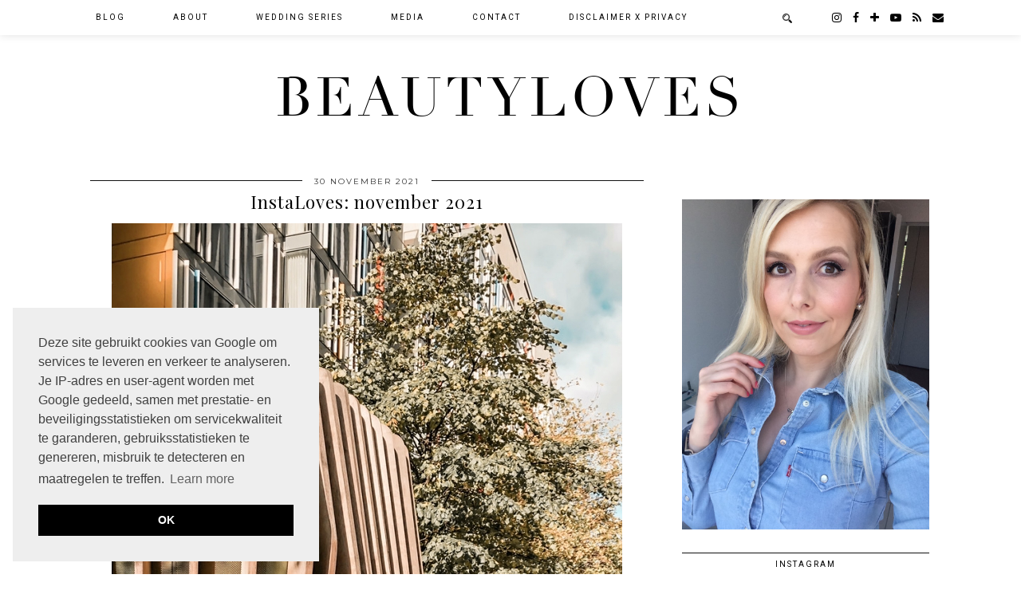

--- FILE ---
content_type: text/html; charset=UTF-8
request_url: https://www.beautyloves.be/2021/11/instaloves-november-2021.html
body_size: 44685
content:
<!DOCTYPE html>
<html class='v2' dir='ltr' xmlns='https://www.w3.org/1999/xhtml' xmlns:og='https://ogp.me/ns#'>
<head>
<link href='https://www.blogger.com/static/v1/widgets/335934321-css_bundle_v2.css' rel='stylesheet' type='text/css'/>
<link href='//ajax.googleapis.com' rel='dns-prefetch'/>
<link href='//fonts.googleapis.com' rel='dns-prefetch'/>
<link href='//cdnjs.cloudflare.com' rel='dns-prefetch'/>
<link href='//pipdigz.co.uk' rel='dns-prefetch'/>
<meta content='width=1110' name='viewport'/>
<meta content='text/html; charset=UTF-8' http-equiv='Content-Type'/>
<meta content='blogger' name='generator'/>
<link href='https://www.beautyloves.be/favicon.ico' rel='icon' type='image/x-icon'/>
<link href='https://www.beautyloves.be/2021/11/instaloves-november-2021.html' rel='canonical'/>
<link rel="alternate" type="application/atom+xml" title="BeautyLoves - Atom" href="https://www.beautyloves.be/feeds/posts/default" />
<link rel="alternate" type="application/rss+xml" title="BeautyLoves - RSS" href="https://www.beautyloves.be/feeds/posts/default?alt=rss" />
<link rel="service.post" type="application/atom+xml" title="BeautyLoves - Atom" href="https://www.blogger.com/feeds/8032220519578020221/posts/default" />

<link rel="alternate" type="application/atom+xml" title="BeautyLoves - Atom" href="https://www.beautyloves.be/feeds/4462672162067397508/comments/default" />
<!--Can't find substitution for tag [blog.ieCssRetrofitLinks]-->
<link href='https://blogger.googleusercontent.com/img/b/R29vZ2xl/AVvXsEgLM3Fjg4aoKJbEA450TgfLFcSmTuII9bkKGZt-ZJYIiTiD78ePYROXWq2c3kUpCFG0sdelfdx1oDzCqeFMIoSBzDYlip7LNvMulj1e_n4n3Q97u3cHA5TpitKTeNwcZ4HxERFDlRGYvqsm/s16000/AOSZ6601.jpeg' rel='image_src'/>
<meta content='https://www.beautyloves.be/2021/11/instaloves-november-2021.html' property='og:url'/>
<meta content='InstaLoves: november 2021' property='og:title'/>
<meta content='We zijn bijna aan de allerlaatste InstaLoves van 2021 - niet te geloven! Hoogtepunt van november was uiteraard onze trip naar Londen. Zó lan...' property='og:description'/>
<meta content='https://blogger.googleusercontent.com/img/b/R29vZ2xl/AVvXsEgLM3Fjg4aoKJbEA450TgfLFcSmTuII9bkKGZt-ZJYIiTiD78ePYROXWq2c3kUpCFG0sdelfdx1oDzCqeFMIoSBzDYlip7LNvMulj1e_n4n3Q97u3cHA5TpitKTeNwcZ4HxERFDlRGYvqsm/w1200-h630-p-k-no-nu/AOSZ6601.jpeg' property='og:image'/>
<title>
InstaLoves: november 2021 | BeautyLoves
</title>
<!-- <meta expr:content='data:blog.pageTitle' property='og:title'/> -->
<!-- <meta expr:content='data:blog.canonicalUrl' property='og:url'/> -->
<meta content='https://blogger.googleusercontent.com/img/b/R29vZ2xl/AVvXsEgLM3Fjg4aoKJbEA450TgfLFcSmTuII9bkKGZt-ZJYIiTiD78ePYROXWq2c3kUpCFG0sdelfdx1oDzCqeFMIoSBzDYlip7LNvMulj1e_n4n3Q97u3cHA5TpitKTeNwcZ4HxERFDlRGYvqsm/s16000/AOSZ6601.jpeg' property='og:image'/>
<meta content='article' property='og:type'/>
<meta content='BeautyLoves' property='og:site_name'/>
<meta content='https://www.beautyloves.be/' name='twitter:domain'/>
<meta content='InstaLoves: november 2021' name='twitter:title'/>
<meta content='summary_large_image' name='twitter:card'/>
<meta content='https://blogger.googleusercontent.com/img/b/R29vZ2xl/AVvXsEgLM3Fjg4aoKJbEA450TgfLFcSmTuII9bkKGZt-ZJYIiTiD78ePYROXWq2c3kUpCFG0sdelfdx1oDzCqeFMIoSBzDYlip7LNvMulj1e_n4n3Q97u3cHA5TpitKTeNwcZ4HxERFDlRGYvqsm/s16000/AOSZ6601.jpeg' name='twitter:image'/>
<link href='https://fonts.googleapis.com/css?family=Roboto|Playfair+Display:400,400italic&subset=latin,cyrillic,latin-ext' rel='stylesheet' type='text/css'/>
<link href='//fonts.googleapis.com/css?family=Montserrat&subset=latin,latin-ext' rel='stylesheet' type='text/css'/>
<style type='text/css'>@font-face{font-family:'Montserrat';font-style:normal;font-weight:400;font-display:swap;src:url(//fonts.gstatic.com/s/montserrat/v31/JTUHjIg1_i6t8kCHKm4532VJOt5-QNFgpCtr6Hw0aXp-p7K4KLjztg.woff2)format('woff2');unicode-range:U+0460-052F,U+1C80-1C8A,U+20B4,U+2DE0-2DFF,U+A640-A69F,U+FE2E-FE2F;}@font-face{font-family:'Montserrat';font-style:normal;font-weight:400;font-display:swap;src:url(//fonts.gstatic.com/s/montserrat/v31/JTUHjIg1_i6t8kCHKm4532VJOt5-QNFgpCtr6Hw9aXp-p7K4KLjztg.woff2)format('woff2');unicode-range:U+0301,U+0400-045F,U+0490-0491,U+04B0-04B1,U+2116;}@font-face{font-family:'Montserrat';font-style:normal;font-weight:400;font-display:swap;src:url(//fonts.gstatic.com/s/montserrat/v31/JTUHjIg1_i6t8kCHKm4532VJOt5-QNFgpCtr6Hw2aXp-p7K4KLjztg.woff2)format('woff2');unicode-range:U+0102-0103,U+0110-0111,U+0128-0129,U+0168-0169,U+01A0-01A1,U+01AF-01B0,U+0300-0301,U+0303-0304,U+0308-0309,U+0323,U+0329,U+1EA0-1EF9,U+20AB;}@font-face{font-family:'Montserrat';font-style:normal;font-weight:400;font-display:swap;src:url(//fonts.gstatic.com/s/montserrat/v31/JTUHjIg1_i6t8kCHKm4532VJOt5-QNFgpCtr6Hw3aXp-p7K4KLjztg.woff2)format('woff2');unicode-range:U+0100-02BA,U+02BD-02C5,U+02C7-02CC,U+02CE-02D7,U+02DD-02FF,U+0304,U+0308,U+0329,U+1D00-1DBF,U+1E00-1E9F,U+1EF2-1EFF,U+2020,U+20A0-20AB,U+20AD-20C0,U+2113,U+2C60-2C7F,U+A720-A7FF;}@font-face{font-family:'Montserrat';font-style:normal;font-weight:400;font-display:swap;src:url(//fonts.gstatic.com/s/montserrat/v31/JTUHjIg1_i6t8kCHKm4532VJOt5-QNFgpCtr6Hw5aXp-p7K4KLg.woff2)format('woff2');unicode-range:U+0000-00FF,U+0131,U+0152-0153,U+02BB-02BC,U+02C6,U+02DA,U+02DC,U+0304,U+0308,U+0329,U+2000-206F,U+20AC,U+2122,U+2191,U+2193,U+2212,U+2215,U+FEFF,U+FFFD;}@font-face{font-family:'Playfair Display';font-style:normal;font-weight:400;font-display:swap;src:url(//fonts.gstatic.com/s/playfairdisplay/v40/nuFvD-vYSZviVYUb_rj3ij__anPXJzDwcbmjWBN2PKdFvXDTbtPK-F2qC0usEw.woff2)format('woff2');unicode-range:U+0301,U+0400-045F,U+0490-0491,U+04B0-04B1,U+2116;}@font-face{font-family:'Playfair Display';font-style:normal;font-weight:400;font-display:swap;src:url(//fonts.gstatic.com/s/playfairdisplay/v40/nuFvD-vYSZviVYUb_rj3ij__anPXJzDwcbmjWBN2PKdFvXDYbtPK-F2qC0usEw.woff2)format('woff2');unicode-range:U+0102-0103,U+0110-0111,U+0128-0129,U+0168-0169,U+01A0-01A1,U+01AF-01B0,U+0300-0301,U+0303-0304,U+0308-0309,U+0323,U+0329,U+1EA0-1EF9,U+20AB;}@font-face{font-family:'Playfair Display';font-style:normal;font-weight:400;font-display:swap;src:url(//fonts.gstatic.com/s/playfairdisplay/v40/nuFvD-vYSZviVYUb_rj3ij__anPXJzDwcbmjWBN2PKdFvXDZbtPK-F2qC0usEw.woff2)format('woff2');unicode-range:U+0100-02BA,U+02BD-02C5,U+02C7-02CC,U+02CE-02D7,U+02DD-02FF,U+0304,U+0308,U+0329,U+1D00-1DBF,U+1E00-1E9F,U+1EF2-1EFF,U+2020,U+20A0-20AB,U+20AD-20C0,U+2113,U+2C60-2C7F,U+A720-A7FF;}@font-face{font-family:'Playfair Display';font-style:normal;font-weight:400;font-display:swap;src:url(//fonts.gstatic.com/s/playfairdisplay/v40/nuFvD-vYSZviVYUb_rj3ij__anPXJzDwcbmjWBN2PKdFvXDXbtPK-F2qC0s.woff2)format('woff2');unicode-range:U+0000-00FF,U+0131,U+0152-0153,U+02BB-02BC,U+02C6,U+02DA,U+02DC,U+0304,U+0308,U+0329,U+2000-206F,U+20AC,U+2122,U+2191,U+2193,U+2212,U+2215,U+FEFF,U+FFFD;}@font-face{font-family:'Roboto';font-style:normal;font-weight:400;font-stretch:100%;font-display:swap;src:url(//fonts.gstatic.com/s/roboto/v50/KFOMCnqEu92Fr1ME7kSn66aGLdTylUAMQXC89YmC2DPNWubEbVmZiAr0klQmz24O0g.woff2)format('woff2');unicode-range:U+0460-052F,U+1C80-1C8A,U+20B4,U+2DE0-2DFF,U+A640-A69F,U+FE2E-FE2F;}@font-face{font-family:'Roboto';font-style:normal;font-weight:400;font-stretch:100%;font-display:swap;src:url(//fonts.gstatic.com/s/roboto/v50/KFOMCnqEu92Fr1ME7kSn66aGLdTylUAMQXC89YmC2DPNWubEbVmQiAr0klQmz24O0g.woff2)format('woff2');unicode-range:U+0301,U+0400-045F,U+0490-0491,U+04B0-04B1,U+2116;}@font-face{font-family:'Roboto';font-style:normal;font-weight:400;font-stretch:100%;font-display:swap;src:url(//fonts.gstatic.com/s/roboto/v50/KFOMCnqEu92Fr1ME7kSn66aGLdTylUAMQXC89YmC2DPNWubEbVmYiAr0klQmz24O0g.woff2)format('woff2');unicode-range:U+1F00-1FFF;}@font-face{font-family:'Roboto';font-style:normal;font-weight:400;font-stretch:100%;font-display:swap;src:url(//fonts.gstatic.com/s/roboto/v50/KFOMCnqEu92Fr1ME7kSn66aGLdTylUAMQXC89YmC2DPNWubEbVmXiAr0klQmz24O0g.woff2)format('woff2');unicode-range:U+0370-0377,U+037A-037F,U+0384-038A,U+038C,U+038E-03A1,U+03A3-03FF;}@font-face{font-family:'Roboto';font-style:normal;font-weight:400;font-stretch:100%;font-display:swap;src:url(//fonts.gstatic.com/s/roboto/v50/KFOMCnqEu92Fr1ME7kSn66aGLdTylUAMQXC89YmC2DPNWubEbVnoiAr0klQmz24O0g.woff2)format('woff2');unicode-range:U+0302-0303,U+0305,U+0307-0308,U+0310,U+0312,U+0315,U+031A,U+0326-0327,U+032C,U+032F-0330,U+0332-0333,U+0338,U+033A,U+0346,U+034D,U+0391-03A1,U+03A3-03A9,U+03B1-03C9,U+03D1,U+03D5-03D6,U+03F0-03F1,U+03F4-03F5,U+2016-2017,U+2034-2038,U+203C,U+2040,U+2043,U+2047,U+2050,U+2057,U+205F,U+2070-2071,U+2074-208E,U+2090-209C,U+20D0-20DC,U+20E1,U+20E5-20EF,U+2100-2112,U+2114-2115,U+2117-2121,U+2123-214F,U+2190,U+2192,U+2194-21AE,U+21B0-21E5,U+21F1-21F2,U+21F4-2211,U+2213-2214,U+2216-22FF,U+2308-230B,U+2310,U+2319,U+231C-2321,U+2336-237A,U+237C,U+2395,U+239B-23B7,U+23D0,U+23DC-23E1,U+2474-2475,U+25AF,U+25B3,U+25B7,U+25BD,U+25C1,U+25CA,U+25CC,U+25FB,U+266D-266F,U+27C0-27FF,U+2900-2AFF,U+2B0E-2B11,U+2B30-2B4C,U+2BFE,U+3030,U+FF5B,U+FF5D,U+1D400-1D7FF,U+1EE00-1EEFF;}@font-face{font-family:'Roboto';font-style:normal;font-weight:400;font-stretch:100%;font-display:swap;src:url(//fonts.gstatic.com/s/roboto/v50/KFOMCnqEu92Fr1ME7kSn66aGLdTylUAMQXC89YmC2DPNWubEbVn6iAr0klQmz24O0g.woff2)format('woff2');unicode-range:U+0001-000C,U+000E-001F,U+007F-009F,U+20DD-20E0,U+20E2-20E4,U+2150-218F,U+2190,U+2192,U+2194-2199,U+21AF,U+21E6-21F0,U+21F3,U+2218-2219,U+2299,U+22C4-22C6,U+2300-243F,U+2440-244A,U+2460-24FF,U+25A0-27BF,U+2800-28FF,U+2921-2922,U+2981,U+29BF,U+29EB,U+2B00-2BFF,U+4DC0-4DFF,U+FFF9-FFFB,U+10140-1018E,U+10190-1019C,U+101A0,U+101D0-101FD,U+102E0-102FB,U+10E60-10E7E,U+1D2C0-1D2D3,U+1D2E0-1D37F,U+1F000-1F0FF,U+1F100-1F1AD,U+1F1E6-1F1FF,U+1F30D-1F30F,U+1F315,U+1F31C,U+1F31E,U+1F320-1F32C,U+1F336,U+1F378,U+1F37D,U+1F382,U+1F393-1F39F,U+1F3A7-1F3A8,U+1F3AC-1F3AF,U+1F3C2,U+1F3C4-1F3C6,U+1F3CA-1F3CE,U+1F3D4-1F3E0,U+1F3ED,U+1F3F1-1F3F3,U+1F3F5-1F3F7,U+1F408,U+1F415,U+1F41F,U+1F426,U+1F43F,U+1F441-1F442,U+1F444,U+1F446-1F449,U+1F44C-1F44E,U+1F453,U+1F46A,U+1F47D,U+1F4A3,U+1F4B0,U+1F4B3,U+1F4B9,U+1F4BB,U+1F4BF,U+1F4C8-1F4CB,U+1F4D6,U+1F4DA,U+1F4DF,U+1F4E3-1F4E6,U+1F4EA-1F4ED,U+1F4F7,U+1F4F9-1F4FB,U+1F4FD-1F4FE,U+1F503,U+1F507-1F50B,U+1F50D,U+1F512-1F513,U+1F53E-1F54A,U+1F54F-1F5FA,U+1F610,U+1F650-1F67F,U+1F687,U+1F68D,U+1F691,U+1F694,U+1F698,U+1F6AD,U+1F6B2,U+1F6B9-1F6BA,U+1F6BC,U+1F6C6-1F6CF,U+1F6D3-1F6D7,U+1F6E0-1F6EA,U+1F6F0-1F6F3,U+1F6F7-1F6FC,U+1F700-1F7FF,U+1F800-1F80B,U+1F810-1F847,U+1F850-1F859,U+1F860-1F887,U+1F890-1F8AD,U+1F8B0-1F8BB,U+1F8C0-1F8C1,U+1F900-1F90B,U+1F93B,U+1F946,U+1F984,U+1F996,U+1F9E9,U+1FA00-1FA6F,U+1FA70-1FA7C,U+1FA80-1FA89,U+1FA8F-1FAC6,U+1FACE-1FADC,U+1FADF-1FAE9,U+1FAF0-1FAF8,U+1FB00-1FBFF;}@font-face{font-family:'Roboto';font-style:normal;font-weight:400;font-stretch:100%;font-display:swap;src:url(//fonts.gstatic.com/s/roboto/v50/KFOMCnqEu92Fr1ME7kSn66aGLdTylUAMQXC89YmC2DPNWubEbVmbiAr0klQmz24O0g.woff2)format('woff2');unicode-range:U+0102-0103,U+0110-0111,U+0128-0129,U+0168-0169,U+01A0-01A1,U+01AF-01B0,U+0300-0301,U+0303-0304,U+0308-0309,U+0323,U+0329,U+1EA0-1EF9,U+20AB;}@font-face{font-family:'Roboto';font-style:normal;font-weight:400;font-stretch:100%;font-display:swap;src:url(//fonts.gstatic.com/s/roboto/v50/KFOMCnqEu92Fr1ME7kSn66aGLdTylUAMQXC89YmC2DPNWubEbVmaiAr0klQmz24O0g.woff2)format('woff2');unicode-range:U+0100-02BA,U+02BD-02C5,U+02C7-02CC,U+02CE-02D7,U+02DD-02FF,U+0304,U+0308,U+0329,U+1D00-1DBF,U+1E00-1E9F,U+1EF2-1EFF,U+2020,U+20A0-20AB,U+20AD-20C0,U+2113,U+2C60-2C7F,U+A720-A7FF;}@font-face{font-family:'Roboto';font-style:normal;font-weight:400;font-stretch:100%;font-display:swap;src:url(//fonts.gstatic.com/s/roboto/v50/KFOMCnqEu92Fr1ME7kSn66aGLdTylUAMQXC89YmC2DPNWubEbVmUiAr0klQmz24.woff2)format('woff2');unicode-range:U+0000-00FF,U+0131,U+0152-0153,U+02BB-02BC,U+02C6,U+02DA,U+02DC,U+0304,U+0308,U+0329,U+2000-206F,U+20AC,U+2122,U+2191,U+2193,U+2212,U+2215,U+FEFF,U+FFFD;}</style>
<style id='page-skin-1' type='text/css'><!--
/*
-----------------------------------------------
Name: Galvani
Designer: pipdig Ltd.
URL: https://www.pipdig.co/
Version: 3
License: Copyright 2016. All rights reserved.
*** Some of the assets in this template are tracked. ***
*** Any reproduction, copying or reselling of this template is not permitted. ***
-----------------------------------------------
<Group description="Page Text" selector="">
<Variable name="body.font" description="Font" type="font" default="12px Lato"/>
<Variable name="body.text.color" description="Text Color" type="color" default="#555555"/>
<Variable name="body.link.color" description="Link Color" type="color" default="#c1e7e7"/>
<Variable name="body.link.color.hover" description="Link Hover Color" type="color" default="#000000"/>
</Group>
<Group description="Navbar" selector="">
<Variable name="navbar.font" description="Navbar Font" type="font" default="10px Roboto" />
<Variable name="navbar.text.color" description="Navbar Text Color" type="color" default="#000000" />
<Variable name="navbar.text.color.hover" description="Navbar Text Hover Color" type="color" default="#c1e7e7" />
<Variable name="navbar.background.color" description="Navbar Background Color" type="color" default="#ffffff" />
</Group>
<Group description="Blog Header" selector="">
<Variable name="header.text.font" description="Header Font" type="font" default="68px Didza" />
<Variable name="header.text.color" description="Header Color" type="color" default="#000000" />
<Variable name="tagline.font" description="Tagline Font" type="font" default="11px Montserrat" />
<Variable name="tagline.color" description="Tagline Color" type="color" default="#555555" />
</Group>
<Group description="Home Page" selector="">
<Variable name="home.page.post.title.font" description="Post Title Font" type="font" default="18px Playfair Display" />
<Variable name="home.page.post.title.color" description="Post Title Color" type="color" default="#000000" />
<Variable name="home.page.post.background.color" description="Post Title Background Color" type="color" default="#ffffff" />
</Group>
<Group description="Post Titles" selector="">
<Variable name="post.title.font" description="Font" type="font" default="22px Playfair Display"/>
<Variable name="post.title.color" description="Color" type="color" default="#000000" />
<Variable name="post.title.color.hover" description="Hover Color" type="color" default="#999999" />
</Group>
<Group description="Date Header" selector="">
<Variable name="date.header.font" description="Font" type="font" default="10px Montserrat"/>
<Variable name="date.header.color" description="Text Color" type="color" default="#333333"/>
<Variable name="date.border.color" description="Border Color" type="color" default="#111111"/>
</Group>
<Group description="Sidebar Titles" selector="">
<Variable name="widget.title.font" description="Title Font" type="font" default="10px Roboto"/>
<Variable name="widget.title.text.color" description="Title Color" type="color" default="#000000"/>
<Variable name="widget.background.color" description="Background Color for Widget Titles" type="color" default="#ffffff"/>
<Variable name="widget.border.color" description="Widget Title Border Color" type="color" default="#111111"/>
</Group>
<Group description="Instagram Footer" selector="">
<Variable name="insta.footer.text.color" description="Text Color" type="color" default="#000000"/>
<Variable name="insta.footer.bg" description="Background Color" type="color" default="#f4f4f4"/>
</Group>
<Group description="Social Icons" selector="">
<Variable name="socialz.color" description="Social Icon Color" type="color" default="#000000"/>
<Variable name="socialz.color.hover" description="Social Icon Hover Color" type="color" default="#c1e7e7"/>
</Group>
*/
@import url(//pipdigz.co.uk/fonts/gaqweopfkgksdklfgjslfkhjdtyy/style.css);
html{overflow-x:hidden}
body, .body-fauxcolumn-outer {
background: #fff;
font: 13px Roboto;
color: #555555;
padding: 0;
}
html body .region-inner {
min-width: 0;
max-width: 100%;
width: auto;
}
a:link {
text-decoration:none;
color: #000;
transition: all 0.25s ease-out; -o-transition: all 0.25s ease-out; -moz-transition: all 0.25s ease-out; -webkit-transition: all 0.25s ease-out;
max-width:100%;
}
a:visited {
text-decoration:none;
color: #000;
}
a:hover {
text-decoration:none;
color: #aaa;
}
.post-body a {
color: #c1e7e7;
margin:0 !important;
transition: all 0.25s ease-out; -o-transition: all 0.25s ease-out; -moz-transition: all 0.25s ease-out; -webkit-transition: all 0.25s ease-out;
}
.post-body a:hover {
color: #000000;
}
.navbar,.Navbar,.Attribution{display:none;}
.body-fauxcolumn-outer .fauxcolumn-inner {
background: transparent none repeat scroll top left;
_background-image: none;
}
.body-fauxcolumn-outer .cap-top {
position: absolute;
z-index: 1;
height: 400px;
width: 100%;
}
.body-fauxcolumn-outer .cap-top .cap-left {
width: 100%;
background: transparent none repeat-x scroll top left;
_background-image: none;
}
.content-outer {
margin-bottom: 1px;
}
.content-inner {
background-color: #fff;
padding: 0;
}
#crosscol.section{margin:0;}
#Image99{margin-bottom:0;}
.socialz {text-align:center}
.socialz a {color: #000000; margin: 0 8px; font-size: 22px;-webkit-transition: all 0.25s ease-out; -moz-transition: all 0.25s ease-out; -ms-transition: all 0.25s ease-out; -o-transition: all 0.25s ease-out;transition: all 0.25s ease-out;}
.socialz a:hover {color: #c1e7e7;}
.socialz .fa {transition: all 0.25s ease-out; -o-transition: all 0.25s ease-out; -moz-transition: all 0.25s ease-out; -webkit-transition: all 0.25s ease-out;}
.socialz img {width:24px;height:24px;margin:2px 7px;padding:3px;-webkit-transition: all 0.25s ease-out; -moz-transition: all 0.25s ease-out; -ms-transition: all 0.25s ease-out; -o-transition: all 0.25s ease-out;transition: all 0.25s ease-out;}
.socialz img:hover {opacity:.3}
#socialz-top {
margin-left: 40px !important;
}
#socialz-top a {
display: inline-block;
color: #000000;
font-size: 14px;
padding: 15px 6px;
}
#socialz-top a:hover {
color: #c1e7e7;
}
.slicknav_nav .socialz-top-mobile a {
display: inline-block;
margin: 0 5px;
padding-left: 5px;
padding-right: 5px;
font-size: 18px;
}
.addthis_toolbox {font:10px Roboto;font-size: 14px,sans-serif;letter-spacing:1px;margin-top:23px;color:#000text-transform:uppercase;}
.addthis_toolbox .fa{color:#000000;font-size:18px;margin-left:8px;transition: all 0.2s ease-out; -o-transition: all 0.2s ease-out; -moz-transition: all 0.2s ease-out; -webkit-transition: all 0.2s ease-out;}
.addthis_toolbox .fa:hover{color:#c1e7e7}
.post-share-buttons.goog-inline-block {display: none;}
.sidebar h2, .foot h2, .BlogArchive h2, .sidebar .title, .foot .title, #HTML393 .title {
font: 10px Roboto;
color: #000000;
background: #ffffff;
letter-spacing: 2px;
text-align: center;
text-transform: uppercase;
padding:8px 0;
margin-bottom:15px;
border-top: 1px solid #111111;
border-bottom: 1px solid #111111;
}
.status-msg-wrap{margin: 30px auto !important;font-size:100%;}
.status-msg-body{font:10px arial, sans-serif;text-transform:uppercase;letter-spacing:1px;color:#666;}
.status-msg-border{border:1px solid #fff; opacity:0.25;}
.status-msg-bg{background-color:#fff}
h1, h2, h3 {font:22px Playfair Display,serif;}
.post-body h2{font-size: 20px}
.post-body h3{font-size: 18px}
.jump-link {
margin: 30px auto;
text-align:center;
}
.more, .jump-link > a {
font: 10px Roboto; font-size:12px;
border: 2px solid #eee;
display: inline-block;
padding: 12px 40px;
text-align: center;
text-decoration: none !important;
text-transform: uppercase;
letter-spacing:3px;
color: #000 !important;
transition: all 0.45s ease-out; -o-transition: all 0.45s ease-out; -moz-transition: all 0.45s ease-out; -webkit-transition: all 0.45s ease-out;
}
.more:hover, .jump-link > a:hover{
background: #eee;
border-color: #eee;
color: #000 !important;
}
.post_here_link {display:none;}
.linkwithin_outer {
display: none;
}
#git_title > span,#git_title_bar span {font:22px Playfair Display;font-size:16px;letter-spacing: 1px;font-weight:400 !important}
#git_wrapper_0, #git_wrapper_1, #git_wrapper_2, #git_wrapper_3, #git_wrapper_4, #git_wrapper_5, #git_wrapper_6, #git_wrapper_7, #git_wrapper_8, #git_wrapper_29, #git_wrapper_10, #git_wrapper_11, #git_wrapper_12  {
border:none !important;
}
.gslide_img {padding:0 !important;border:none !important;}
.gslide{transition: all 0.25s ease-out; -o-transition: all 0.25s ease-out; -moz-transition: all 0.25s ease-out; -webkit-transition: all 0.25s ease-out;}
.gslide:hover{opacity:.7}
/* Header
----------------------------------------------- */
#header-inner {
padding: 80px 4px 10px;
}
.Header h1 {
font: normal normal 68px Didza;
color: #000000;
text-align:center;
letter-spacing:5px;
margin: 0 auto;
text-transform: uppercase;;
}
#Header1_headerimg{margin:15px auto 35px;}
.Header h1 a {
color: #000000;
}
.Header .description {
font: 11px Montserrat;
text-transform:uppercase;
letter-spacing:3px;
color: #555555;
text-align:center;
margin: 0 auto;
}
.header-inner .Header .titlewrapper {
padding: 0 0 10px;
}
.header-inner .Header .descriptionwrapper {
padding: 0;
}
/* Tabs
----------------------------------------------- */
.tabs-inner{margin:0;padding:0;}
.slicknav_menu{display:none;}
.slicknav_menu{background:#ffffff;}
.slicknav_nav {font: 10px Roboto;font-size: 12px;}
.slicknav_nav a, .slicknav_nav, .slicknav_menu .slicknav_menutxt{color: #000000;}
.slicknav_menu .slicknav_icon-bar{background-color: #000000;}
.tabs .widget ul, .tabs .widget ul {overflow:visible;}
nav {
margin: 0 auto;
text-align: center;
line-height:0;
background: #ffffff;
box-shadow: 0 1px 10px 0 rgba(0, 0, 0, 0.1);
width:100%;
z-index:800;
}
.navdiv{
font: 10px Roboto;
width: 100%;
text-transform: uppercase;
letter-spacing: 2px;
position: fixed;
top: 0;
left: 0;
z-index: 9;
}
.navdiv a{
color: #000000;
transition: all 0.25s ease-out; -o-transition: all 0.25s ease-out; -moz-transition: all 0.25s ease-out; -webkit-transition: all 0.25s ease-out;
}
.dropdown {
line-height: 1em !important;
}
nav ul ul {
position: absolute;
float: left;
left: 0;
opacity:0;
visibility: hidden;
z-index: 1;
-webkit-transition: all .5s ease;
-moz-transition: all .5s ease;
-ms-transition: all .5s ease;
transition: all .5s ease;
}
nav ul li:hover > ul {
opacity: 1;
visibility: visible;
}
nav ul {
list-style: none;
position: relative;
display: inline-table;
margin:0;
padding:0;
line-height:1.4em;
}
nav ul:after {
content: ""; clear: both; display: block;
}
nav ul li {
float: left;
z-index:5000;
position: relative;
}
nav ul a {
}
nav ul a:hover {
color: #c1e7e7;
}
nav ul li a {
display: block;
padding: 17px 30px;
color: #000000;
text-decoration: none;
}
nav ul ul {
padding: 0;
position: absolute;
top: 100%;
}
nav ul ul li {
float: none !important;
position: relative;
}
nav ul ul li a {
padding: 10px 30px;
text-align: left;
color: #000000;
background: #ffffff;
min-width: 100px;
}
nav ul ul li a:hover {
color: #c1e7e7;
}
nav ul ul ul {
position: absolute;
left: 100%;
top:0;
}
.search-top {
margin-left:25px !important;
}
.navdiv .search-form {
background: transparent;
margin-top: 8px;
}
.navdiv #searchform fieldset {
background: transparent;
border:0;
width: 80px;
transition: all 0.6s ease-out; -o-transition: all 0.6s ease-out; -moz-transition: all 0.6s ease-out; -webkit-transition: all 0.6s ease-out;
}
.navdiv #searchform fieldset:hover{
background: #ffffff;
width: 170px;
border-color: #ffffff;
opacity: 1;
}
.navdiv #s{
background: transparent;
background:url('https://pipdigz.co.uk/icon_search_black.png') no-repeat scroll right 2px / 12px auto transparent;
border:0;
color: #000000;
float:left;
margin:2px 5%;
padding:0 10% 0 0;
width:80%;
font: 13px Roboto;
}
#pipdigem {
width: 100%;
display: block;
margin: 0px;
padding: 0px;
line-height: 0px;
}
#pipdigem img {
height: auto;
width: 100%;
}
#pipdigem a {
padding: 0px;
margin: 0px;
display: inline-block;
position:relative;
}
#pipdigem li {
width: 12.5%;
display: inline-block;
margin: 0px !important;
padding: 0px !important;
}
#pipdigem .insta-likes {
width: 100%;
height: 100%;
margin-top: -100%;
opacity: 0;
text-align: center;
letter-spacing: 1px;
background: rgba(255, 255, 255, 0.4);
position: absolute;
text-shadow: 2px 2px 8px #fff;
font: normal 400 10px Montserrat, sans-serif;
color: #222;
line-height: normal;
transition: all 0.35s ease-out; -o-transition: all 0.35s ease-out; -moz-transition: all 0.35s ease-out; -webkit-transition: all 0.35s ease-out;
}
#pipdigem a:hover .insta-likes {
opacity:1;
}
#pipdigem2 {
width: 100%;
display: block;
margin: 0%;
line-height: 0;
height: auto;
}
#pipdigem2 img {
height: auto;
width: 100%;
}
#pipdigem2 a {
padding: 0px;
margin: 0px;
display: inline-block;
position:relative;
}
#pipdigem2 a:hover {
opacity: .75;
}
#pipdigem2 li {
width: 24%;
display: inline-block;
margin: 0 .5% !important;
padding: 0px !important;
}
#pipdigem2 .insta-likes {
text-align: left;
letter-spacing: 1px;
position: absolute;
font: normal normal 10px Montserrat, sans-serif;
color: #000;
left: 0;
bottom: 20px;
padding: 10px;
background: #fff;
line-height: normal;
transition: all 0.35s ease-out; -o-transition: all 0.35s ease-out; -moz-transition: all 0.35s ease-out; -webkit-transition: all 0.35s ease-out;
}
.mobile #pipdigem2 {
margin-bottom: 40px;
}
.mobile #pipdigem2 .insta-likes {
padding: 5px;
bottom: 0;
opacity: .9;
}
.AdSense{overflow:hidden}#HTML491{margin:0 1.666666666%;padding-bottom:12px;}.cycle-slideshow{width:100%;height:500px;display:block;text-align:left;z-index:0;overflow:hidden;margin:0}.cycle-slideshow ul{width:100%;height:100%;height:100vh;padding:0}.cycle-slideshow li{width:100%;height:100%;margin:0;padding:0}.cycle-prev,.cycle-next{position:absolute;top:0;width:11%;opacity:.92;filter:alpha(opacity=92);z-index:800;height:100%;cursor:pointer}.cycle-prev{left:0;background:url([data-uri]) 50% 50% no-repeat}.cycle-next{right:0;background:url([data-uri]) 50% 50% no-repeat}
.slide-inside{}
.slide-title{}
.slide-h2{display:block;font: 18px Playfair Display;color:#000;letter-spacing:0;margin-bottom:15px;z-index:9}
.slide-image{background-size:cover!important;background-attachment:scroll; background-repeat: no-repeat; background-position:center 11%;height:100%;width:100%}
.slide-container{display:block;padding:0;color:#000000;letter-spacing:0;max-width:40%;margin:0 auto;padding:20px;background:#ffffff;position:absolute;left:0;bottom: 25px;}
.slide-more{text-transform:uppercase;font:10px Roboto;color:#000;letter-spacing:2px;padding:15px 0;margin:20px 0 10px;display:none;width:200px;background:rgba(255,255,255,.8);transition:all .25s ease-out;-o-transition:all .25s ease-out;-moz-transition:all .25s ease-out;-webkit-transition:all .25s ease-out}
.slide-more:hover{background:#fff;color:#000}
#crosscol-overflow {margin:0;}
/* Columns
----------------------------------------------- */
.main-outer {
}
.fauxcolumn-left-outer .fauxcolumn-inner {
border-right: 1px solid transparent;
}
.fauxcolumn-right-outer .fauxcolumn-inner {
border-left: 0px solid transparent;
}
.sidebar {
margin:0 0 0 20px;
text-align:center;
}
/* Headings
----------------------------------------------- */
h2 {
margin: 0 0 1em 0;
color: #000;
}
/* Widgets
----------------------------------------------- */
.widget {
margin: 24px 0;
}
.widget .zippy {
color: #cecece;
}
.widget ul {
padding:0;
}
.widget .popular-posts ul {
list-style: none;
padding:0;
}
.PopularPosts .item-thumbnail {float:none;margin:0;}
.PopularPosts .item-title {
font: 22px Playfair Display; font-size: 17px;
letter-spacing: 0;
padding-bottom: 0.2em;
}
.PopularPosts img{width:100%;height:auto;transition: all 0.25s ease-out; -moz-transition: all 0.25s ease-out; -webkit-transition: all 0.25s ease-out;}
.PopularPosts img:hover{opacity:.7;}
.popular-posts .item-snippet {display: none;}
.widget.Stats {
text-align: center;
}
.widget img {
max-width: 100%;
height:auto;
}
.sidebar li {list-style:none;}
#HTML519 {
margin: 0 0 -1%;
}
.pipdig-big-post {
float: none;
margin: .5%;
overflow: hidden;
padding: 0;
position: relative;
width: 99%;
}
.pipdig-mosaic-post img {
display: block;
width: 100%;
}
.pipdig-big-post a:hover, .pipdig-mosaic-post a:hover {
opacity: .75;f
}
.pipdig-big-post-container {
position: absolute;
bottom: 25px;
max-width: 35%;
left: 0;
padding: 25px;
background: #ffffff;
}
.pipdig-big-post h2 {
padding:0;
margin:0 0 5px;
font: 18px Playfair Display;
}
.pipdig-big-post-image {
width: 100%;
height: 500px;
display: block;
background-size: cover;
background-repeat: no-repeat;
background-position: center;
}
.pipdig-mosaic-post {
box-sizing: border-box;
float: left;
margin: .5%;
overflow: hidden;
padding: 0;
position: relative;
width: 32.333333333%;
}
.pipdig-mosaic-post img {
display: block;
width: 100%;
}
.pipdig-mosaic-post .post > a {
display: block;
position: relative;
}
.overlay-btn {
display: block;
position: relative;
text-align: left;
}
.overlay-btn .overlay {
position: absolute;
display: block;
bottom: 25px;
left: 0;
background: #ffffff;
padding: 10px;
max-width: 80%;
}
.overlay-btn > img {
display: block;
}
.pipdig-mosaic-post h2 {
line-height:1.2;
color: #000000;
padding: 0;
margin: 0;
font: 18px Playfair Display;
}
.mosaic-comments, .mosaic-date, .mosaic-geo {
padding: 4px 0;
text-transform: uppercase;
letter-spacing: 1px;
font: 10px Montserrat;
color: #333333;
}
.mosaic-geo {
margin: 3px 0;
}
h2.date-header {
font: 10px Montserrat;
color: #333333;
height:1px;
letter-spacing: 2px;
margin: 0 !important;
text-align:center;
background:#111111;
}
.date-header span {
background-color: #fff;
padding: 0 15px;
position: relative;
top: -5px;
letter-spacing:2px;
text-transform:uppercase;
}
.status-msg-wrap{margin:0 auto 30px !important;font-size:100%;}
.main-inner {
padding-top: 0;
padding-bottom: 65px;
}
.main-inner .column-center-inner {
padding: 0;
}
.main-inner .column-center-inner .section {
margin: 0 1em;
}
.post {
margin: 0 0 55px;
}
.comments h4 {
font: 22px Playfair Display;
color:#000000;
text-transform:none;
letter-spacing:0;
margin: .5em 0 0;
font-size: 140%;
}
h3.post-title{
font: 22px Playfair Display;
color:#000000;
margin: .5em 0 0;
text-align:center;
text-transform:none;
letter-spacing:1px;
}
.post-title a{
text-decoration:none;
color:#000000;
}
.post-title a:hover {
color:#999999;
}
.post-body {
font-size: 110%;
line-height: 1.6;
position: relative;
text-align:justify;
}
.post-body img{max-width:100%;height:auto;padding:0 !important;margin:0;}
.post-body img, .post-body .tr-caption-container, .Profile img, .Image img,
.BlogList .item-thumbnail img {
padding: 0;
}
.post-body img, .post-body .tr-caption-container {
padding: 5px;
}
.post-body .tr-caption-container {
color: #333333;
}
.post-body .tr-caption-container img {
padding: 0;
background: transparent;
border: none;
width:100%;
height: auto;
}
.post-header {
margin: 0 0 1em;
line-height: 1.6;
font-size: 90%;
}
.post-footer {
margin: 20px auto 0;
font: 10px Roboto; font-size:10px;
text-transform:uppercase;
letter-spacing: 1px;
line-height: 1.9;
}
.post-labels {
margin-top: 5px;
}
#comments .comment-author {
padding-top: 1.5em;
border-top: 1px solid transparent;
background-position: 0 1.5em;
}
#comments .comment-author:first-child {
padding-top: 0;
border-top: none;
}
.avatar-image-container {
margin: .2em 0 0;
border-radius:50%;
}
input.gsc-input {width:97% !important; padding:5px 6px !important; font:10px arial,sans-serif; text-transform:uppercase; letter-spacing:1px;transition: all 0.25s ease-out; -o-transition: all 0.25s ease-out; -moz-transition: all 0.25s ease-out; -webkit-transition: all 0.25s ease-out;}
input.gsc-input:focus{border-color:#f3f3f3;}
input.gsc-search-button {padding: 4px; font:10px arial,sans-serif; text-transform:uppercase; letter-spacing:1px; border:1px solid #111; background: #111; color:#fff; cursor: pointer;}
.follow-by-email-submit{margin:0!important;border:1px solid #222 !important; background:#222 !important; color:#fff !important; border-radius: 0 !important;text-transform:uppercase; font:10px Montserrat,sans-serif !important; letter-spacing:1px;width:66px !important;}
.follow-by-email-address{padding-left:5px;border:1px solid #e4e4e4 !important;transition: all 0.5s ease-out; -o-transition: all 0.5s ease-out; -moz-transition: all 0.5s ease-out; -webkit-transition: all 0.5s ease-out;}
.FollowByEmail .follow-by-email-inner .follow-by-email-address {font-size:inherit !important;}
.follow-by-email-address:focus{border-color:#ccc !important;background: none !important}
/* Comments
----------------------------------------------- */
.comments .comments-content .icon.blog-author {
background-repeat: no-repeat;
background-image: url([data-uri]);
background-size: 16px 16px;
}
.comments .comments-content .loadmore a {
border-top: 1px dotted #ccc;
border-bottom: 1px dotted #ccc;
}
.comments .comment-thread.inline-thread {
background-color: #fff;
}
.comments .continue {
border-top: 1px dotted #ddd;
}
/* Accents
---------------------------------------------- */
.section-columns td.columns-cell {
border-left: 0px solid transparent;
}
.blog-pager-older-link, .home-link,
.blog-pager-newer-link {
background-color: #fff;
padding: 5px;
}
#blog-pager{margin-top: 3em;}
#blog-pager a{font: 10px Montserrat;font-size: 16px;;color:#000;text-transform:uppercase;letter-spacing:2px;-webkit-transition: all 0.25s ease-out; -moz-transition: all 0.25s ease-out; -ms-transition: all 0.25s ease-out; -o-transition: all 0.25s ease-out;transition: all 0.25s ease-out;}
#blog-pager a:hover{opacity:.4;}
.blog-pager-newer-link {
}
.blog-pager-older-link {
}
.blog-feeds, .post-feeds {
font: 10px Montserrat;
font-size: 10px;
letter-spacing: 2px;
text-transform: uppercase;
margin-top:45px;
text-align: center;
}
#searchform fieldset{margin:0;padding:5px 0;background:#fff;border:1px solid #e7e7e7;color:#666;}
#searchform fieldset:hover{border-color:#bbb}
#s{background:transparent;background:url([data-uri]) no-repeat scroll right 2px / 12px auto transparent;border:0;color:#555;float:left;margin:2px 5%;padding:0 10% 0 0;width:80%}
#back-top{
color: #c1e7e7;
background: transparent;
line-height: 100%;
display: inline-block;
position: fixed;
right: 35px;
bottom: 65px;
z-index: 10002;
}
.footer-outer {margin: 0 auto;}
#back-top .fa {font-size: 30px;}
#back-top a,#back-top a:hover,#back-top a:focus{padding:5px;display:block;}
#back-top a:hover,#back-top a:focus{color:#c1e7e7}
#pipdigem-footer-section {
margin: 0;
}
#HTML927 {
text-align: center;
margin: 0;
padding: 10px;
background: #f4f4f4;
color: #000000;
}
#HTML927 a {
color: #000000;
}
#ig_footer_banner a {
font: italic 24px Playfair Display;
text-transform: none;
}
#ig_footer_banner a span {
text-transform: uppercase;
letter-spacing: 2px;
font-style: normal;
}
.credit{position:relative;bottom:0;background:#f4f4f4;padding:12px 0;width:100%;text-align:center;color:#000000;font:10px Montserrat,arial,sans-serif;letter-spacing: 2px;text-transform:uppercase}
.credit a{color:#000000;text-decoration:none;}
.credit a:hover{color:#999;text-decoration:none;}
.related-posts {
width: 100%;
margin: 2em 0;
float: left;
text-align: center;
}
.related-posts h3 {
margin-bottom: 10px;
color: #000000;
font-size: 19px;
}
.related-posts ul li {
list-style: none;
margin: 0 5px;
display: inline-block;
vertical-align: top;
text-align: center;
border: none;
}
.related-posts a:hover {
transition: all 0.25s ease-out; -o-transition: all 0.25s ease-out; -moz-transition: all 0.25s ease-out; -webkit-transition: all 0.25s ease-out;
}
.related-posts a:hover {
opacity: .75;
}
body.mobile  {background:#fff;}
.mobile .body-fauxcolumn-outer {background: transparent none repeat scroll top left;}
.mobile .body-fauxcolumn-outer .cap-top {background-size: 100% auto;}
.mobile .Header h1 {font-size:38px;margin:25px 5px 0;}
body.mobile .AdSense {margin: 0;}
.mobile .tabs-inner .widget ul {margin-left: 0;margin-right: 0;}
.mobile .post {margin: 0;}
.mobile .main-inner .column-center-inner .section {margin: 0;}
.mobile-date-outer{border:0}
html .main-inner .date-outer{margin-bottom:25px}
.mobile .date-header{background:none;text-align:center;border-top:1px solid #eee;}
.mobile .date-header span {padding: 0.1em 10px;margin: 0 -10px;font:10px Montserrat;letter-spacing:3px;color:#333333;background:#fff;position:relative;top:-8px;}
.mobile h3.post-title {margin: 15px auto 0;}
.mobile #header-inner {padding:45px 5px 0;}
.mobile-index-title {font: 10px Montserrat;font-size: 16px;,serif;text-transform:uppercase;letter-spacing:2px;color:#222;margin:0;width:92%;}
.mobile .blog-pager {background: transparent none no-repeat scroll top center;}
.mobile .footer-outer {border-top: none;}
.mobile .main-inner, .mobile .footer-inner {background-color: #fff;}
.mobile-index-contents {color: #333333;margin-right:0;}
.mobile-link-button {border-radius:0;}
.mobile-link-button a:link, .mobile-link-button a:visited {color: #fff;}
.mobile .mobile-navz .fa{font-size:30px;}
.mobile .blog-pager-older-link .fa, .mobile .blog-pager-newer-link .fa{font-size: 50px;}
.mobile .tabs-inner .section:first-child {border-top: none;}
.mobile #blog-pager {padding-bottom: 30px!important}
.mobile #blog-pager a {font:10px Roboto,serif;font-size:13px;color:#000;}
.mobile .blog-pager-newer-link {background: none;}
.mobile .blog-pager-older-link {background: none;}
.mobile .widget.PageList {display:none;}
.mobile .entry-title{text-align:center;margin-bottom:10px}
.mobile-desktop-link {margin-top:80px;}
.mobile-desktop-link a {color:#000 !important;}
.mobile .topbar,.mobile #uds-searchControl {display:none;}
.mobile .navdiv {display:none;}
.mobile #Header1_headerimg {margin: 20px auto 20px;}
.mobile .PageList {display:inline;}
.mobile-index-thumbnail{float:none;margin:0}
.mobile-index-thumbnail img {width:100% !important;height:auto;}
.mobile .description {display:none;}
.mobile #HTML100,.mobile #PageList1,.nav-menu {display:none;}
.mobile .slicknav_menu{display:block}
.mobile .addthis_toolbox{float:none}
.mobile .more{font-size:12px;padding:6px 0;margin:10px auto;top:0;display:block}
.mobile .comment-link {text-align: center;text-transform:uppercase;letter-spacing:1px;font-size:12px;}
.mobile .search-top {display:none}
#cookieChoiceInfo {display: none !important;}
.slicknav_icon{display:none}

--></style>
<style id='template-skin-1' type='text/css'><!--
/*
body {
min-width: 1080px;
}
*/
.content-outer, .content-fauxcolumn-outer, .region-inner {
/* min-width: 1080px; */
max-width: 1080px;
}
.main-inner .columns {
padding-left: 0px;
padding-right: 360px;
}
.main-inner .fauxcolumn-center-outer {
left: 0px;
right: 360px;
}
.main-inner .fauxcolumn-left-outer {
width: 0px;
}
.main-inner .fauxcolumn-right-outer {
width: 360px;
}
.main-inner .column-left-outer {
width: 0px;
right: 100%;
margin-left: -0px;
}
.main-inner .column-right-outer {
width: 360px;
margin-right: -360px;
}
#layout {
min-width: 0;
}
#layout .content-outer, #layout .tabs-outer, #layout header {
min-width: 0;
width: 800px;
margin: 0 auto !important;
}
#layout .region-inner {
min-width: 0;
width: auto;
}
body#layout .section h4, .Navbar {display:none}
body#layout div.section {min-height: 50px}
body#layout div.layout-widget-description {font-size:11px}
body#layout .widget-content {padding: 6px 9px !important; line-height: 18px;}
body#layout div.layout-title {font-size:14px;}
#Label487 {display:none}
--></style>
<style>
.slicknav_btn { position: relative; display: block; vertical-align: middle; float: left; padding: 5px 0 0; line-height: 1.125em; cursor: pointer; width:100%;}
.slicknav_menu  .slicknav_menutxt { display: block; line-height: 1.188em; float: left; }
.slicknav_menu .slicknav_icon { float: left; margin: 0.188em 0 0 0.438em; }
.slicknav_menu .slicknav_no-text { margin: 0 }
.slicknav_menu .slicknav_icon-bar { display: block; width: 1.12em; height: 0.12em; }
.slicknav_btn .slicknav_icon-bar + .slicknav_icon-bar { margin-top: 0.188em }
.slicknav_nav { clear: both }
.slicknav_nav ul,
.slicknav_nav li { display: block }
.slicknav_nav .slicknav_arrow { font-size: 0.8em; margin: 0 0 0 0.4em; }
.slicknav_nav .slicknav_item { cursor: pointer; }
.slicknav_nav .slicknav_row { display: block; }
.slicknav_nav a { display: block }
.slicknav_nav .slicknav_item a,
.slicknav_nav .slicknav_parent-link a { display: inline }
.slicknav_menu:before,
.slicknav_menu:after { content: " "; display: table; }
.slicknav_menu:after { clear: both }
.slicknav_menu { *zoom: 1 }
.slicknav_nav ul, .slicknav_nav li{text-align:center}
.slicknav_menu{font-size:23px}.slicknav_btn{margin:5px 5px 6px;text-decoration:none}.slicknav_menu .slicknav_menutxt{text-align:center; letter-spacing:3px; float:none; display:inline-block; width:100%;}
.slicknav_menu .slicknav_icon-bar{display:none}
.slicknav_menu{padding:0;position: fixed;top:0;left:0;z-index:500;width:100%;box-shadow: 0 1px 10px 0 rgba(0, 0, 0, 0.1);}
.slicknav_nav{margin:0;padding:0;text-transform:uppercase;letter-spacing:2px}.slicknav_nav,.slicknav_nav ul{list-style:none;overflow:hidden}.slicknav_nav ul{padding:0;margin:0}.slicknav_nav .slicknav_row{padding:5px 10px;margin:2px 5px}.slicknav_nav a{padding:5px 10px;margin:2px 5px;text-decoration:none;}.slicknav_nav .slicknav_item a,.slicknav_nav .slicknav_parent-link a{padding:0;margin:0}.slicknav_nav .slicknav_txtnode{margin-left:15px}
</style>
<style>.addthis_toolbox,.post-footer{text-align:left;}.addthis_toolbox{float:none}#header-inner{padding-bottom: 25px;}</style>
<style>#HTML491{display:none}#Blog1{margin-top:7px}</style>
<script src='https://cdnjs.cloudflare.com/ajax/libs/jquery/1.8.2/jquery.min.js' type='text/javascript'></script>
<script src='//cdnjs.cloudflare.com/ajax/libs/jquery.cycle2/20140415/jquery.cycle2.min.js' type='text/javascript'></script>
<script>
//<![CDATA[
var showpostthumbnails_gal=true;var showpostsummary_gal=true;var random_posts=false;var numchars_gal=120;var numposts_gal=4;function showgalleryposts(json){var numPosts=json.feed.openSearch$totalResults.$t;var indexPosts=new Array();document.write('<ul>');for(var i=0;i<numPosts;++i){indexPosts[i]=i}if(random_posts==true){indexPosts.sort(function(){return 0.5-Math.random()})}if(numposts_gal>numPosts){numposts_gal=numPosts}for(i=0;i<numposts_gal;++i){var entry_gal=json.feed.entry[indexPosts[i]];var posttitle_gal=entry_gal.title.$t;for(var k=0;k<entry_gal.link.length;k++){if(entry_gal.link[k].rel=='alternate'){posturl_gal=entry_gal.link[k].href;break}}if("content"in entry_gal){var postcontent_gal=entry_gal.content.$t}s=postcontent_gal;a=s.indexOf("<img");b=s.indexOf("src=\"",a);c=s.indexOf("\"",b+5);d=s.substr(b+5,c-b-5);if((a!=-1)&&(b!=-1)&&(c!=-1)&&(d!="")){var thumburl_gal=d}else var thumburl_gal='https://1.bp.blogspot.com/-F2HXN2bB1rg/VUCeZj97wWI/AAAAAAAAARw/qbVqd47fcFw/s1600/bg.png';document.write('<li><div class="cycle-slideshow"><a href="'+posturl_gal+'"><div class="slide-image" style="background-image:url('+thumburl_gal+');"/><div class="slide-inside"><div class="slide-title">');document.write('<div class="slide-container">');document.write('<div class="slide-h2">');document.write(posttitle_gal+'</div>');var re=/<\S[^>]*>/g;postcontent_gal=postcontent_gal.replace(re,"");if(showpostsummary_gal==true){if(postcontent_gal.length<numchars_gal){document.write(postcontent_gal);document.write('</div>')}else{postcontent_gal=postcontent_gal.substring(0,numchars_gal);var quoteEnd_gal=postcontent_gal.lastIndexOf(" ");postcontent_gal=postcontent_gal.substring(0,quoteEnd_gal);document.write('<span class="slide-resume">');document.write(postcontent_gal+'...');document.write('</span>')}document.write('<div class="slide-more">Read More</div></div></div></div>')}document.write('</a></div>');document.write('</li>')}document.write('</ul>')}
//]]>
</script>
<script src='//pipdigz.co.uk/js/g-plus.min.js' type='text/javascript'></script>
<script src='//pipdigz.co.uk/js/jquery.menu.min.js' type='text/javascript'></script>
<script src='//cdnjs.cloudflare.com/ajax/libs/fitvids/1.1.0/jquery.fitvids.min.js' type='text/javascript'></script>
<link href='//pipdigz.co.uk/css/core.css' media='all' rel='stylesheet' type='text/css'/>
<script type='text/javascript'>var addthis_config = {"data_track_addressbar": false, "data_track_clickback": false};</script>
<script src='//s7.addthis.com/js/300/addthis_widget.js' type='text/javascript'></script>
<script>var clementine = 'clementine';</script>
<link href='https://www.blogger.com/dyn-css/authorization.css?targetBlogID=8032220519578020221&amp;zx=aca840e7-5ab1-477e-bb70-5e018b03a206' media='none' onload='if(media!=&#39;all&#39;)media=&#39;all&#39;' rel='stylesheet'/><noscript><link href='https://www.blogger.com/dyn-css/authorization.css?targetBlogID=8032220519578020221&amp;zx=aca840e7-5ab1-477e-bb70-5e018b03a206' rel='stylesheet'/></noscript>
<meta name='google-adsense-platform-account' content='ca-host-pub-1556223355139109'/>
<meta name='google-adsense-platform-domain' content='blogspot.com'/>

<script type="text/javascript" language="javascript">
  // Supply ads personalization default for EEA readers
  // See https://www.blogger.com/go/adspersonalization
  adsbygoogle = window.adsbygoogle || [];
  if (typeof adsbygoogle.requestNonPersonalizedAds === 'undefined') {
    adsbygoogle.requestNonPersonalizedAds = 1;
  }
</script>


</head>
<body class='loading'>
<div class='body-fauxcolumns'>
<div class='fauxcolumn-outer body-fauxcolumn-outer'>
<div class='cap-top'>
<div class='cap-left'></div>
<div class='cap-right'></div>
</div>
<div class='fauxborder-left'>
<div class='fauxborder-right'></div>
<div class='fauxcolumn-inner'>
</div>
</div>
<div class='cap-bottom'>
<div class='cap-left'></div>
<div class='cap-right'></div>
</div>
</div>
</div>
<div class='content'>
<div class='content-fauxcolumns'>
<div class='fauxcolumn-outer content-fauxcolumn-outer'>
<div class='cap-top'>
<div class='cap-left'></div>
<div class='cap-right'></div>
</div>
<div class='fauxborder-left'>
<div class='fauxborder-right'></div>
<div class='fauxcolumn-inner'>
</div>
</div>
<div class='cap-bottom'>
<div class='cap-left'></div>
<div class='cap-right'></div>
</div>
</div>
</div>
<div class='content-outer'>
<div class='content-cap-top cap-top'>
<div class='cap-left'></div>
<div class='cap-right'></div>
</div>
<div class='fauxborder-left content-fauxborder-left'>
<div class='fauxborder-right content-fauxborder-right'></div>
<div class='content-inner'>
<header>
<div class='header-outer'>
<div class='header-cap-top cap-top'>
<div class='cap-left'></div>
<div class='cap-right'></div>
</div>
<div class='fauxborder-left header-fauxborder-left'>
<div class='fauxborder-right header-fauxborder-right'></div>
<div class='region-inner header-inner'>
<div class='header section' id='header'><div class='widget Header' data-version='1' id='Header1'>
<div id='header-inner'>
<div class='titlewrapper'>
<h1 class='title'>
<a href='https://www.beautyloves.be/'>BeautyLoves</a>
</h1>
</div>
<div class='descriptionwrapper'>
<p class='description'><span>
</span></p>
</div>
</div>
</div></div>
</div>
</div>
<div class='header-cap-bottom cap-bottom'>
<div class='cap-left'></div>
<div class='cap-right'></div>
</div>
</div>
</header>
<div class='tabs-outer'>
<div class='tabs-cap-top cap-top'>
<div class='cap-left'></div>
<div class='cap-right'></div>
</div>
<div class='fauxborder-left tabs-fauxborder-left'>
<div class='fauxborder-right tabs-fauxborder-right'></div>
<div class='sticky-catcher'></div>
<div class='sticky-nudger'></div>
<div class='region-inner tabs-inner'>
<div class='tabs section' id='crosscol'><div class='widget PageList' data-version='1' id='PageList1'>
<div class='widget-content'>
<div class='navdiv'>
<nav>
<ul class='dropdown'>
<li><a href='http://www.beautyloves.be/'>BLOG</a></li>
<li><a href='http://www.beautyloves.be/p/about-theres-no-such-thing-as-beauty.html'>ABOUT</a></li>
<li><a href='http://www.beautyloves.be/p/wedding-series.html'>WEDDING SERIES</a></li>
<li><a href='http://www.beautyloves.be/p/press.html'>MEDIA</a></li>
<li><a href='http://www.beautyloves.be/p/contact.html'>CONTACT</a></li>
<li><a href='http://www.beautyloves.be/p/disclaimer.html'>DISCLAIMER x PRIVACY</a></li>
</ul>
</nav>
</div>
<div class='clear'></div>
</div>
<script>
//<![CDATA[
var _0x45b7=["\x64\x72\x6F\x70\x64\x6F\x77\x6E","\x61\x64\x64\x43\x6C\x61\x73\x73","\x3C\x64\x69\x76\x20\x63\x6C\x61\x73\x73\x3D\x27\x6E\x61\x76\x64\x69\x76\x27\x3E\x3C\x6E\x61\x76\x3E\x3C\x75\x6C\x20\x63\x6C\x61\x73\x73\x3D\x27\x64\x72\x6F\x70\x64\x6F\x77\x6E\x27\x3E\x3C\x6C\x69\x3E\x3C\x75\x6C\x20\x63\x6C\x61\x73\x73\x3D\x27\x64\x72\x6F\x70\x64\x6F\x77\x6E\x27\x3E","\x74\x65\x78\x74","\x73\x75\x62\x73\x74\x72","\x5F","\x68\x72\x65\x66","\x61\x74\x74\x72","\x61","\x66\x69\x6E\x64","\x3C\x6C\x69\x3E\x3C\x61\x20\x68\x72\x65\x66\x3D\x22","\x22\x3E","\x3C\x2F\x61\x3E\x3C\x2F\x6C\x69\x3E","\x3C\x2F\x75\x6C\x3E\x3C\x2F\x6C\x69\x3E\x3C\x6C\x69\x3E\x3C\x61\x20\x68\x72\x65\x66\x3D\x22","\x3C\x2F\x61\x3E\x3C\x75\x6C\x20\x63\x6C\x61\x73\x73\x3D\x27\x73\x75\x62\x2D\x6D\x65\x6E\x75\x27\x3E","\x65\x61\x63\x68","\x23\x50\x61\x67\x65\x4C\x69\x73\x74\x31\x20\x6C\x69","\x3C\x2F\x75\x6C\x3E\x3C\x2F\x6C\x69\x3E\x3C\x2F\x75\x6C\x3E\x3C\x2F\x6E\x61\x76\x3E\x3C\x2F\x64\x69\x76\x3E","\x68\x74\x6D\x6C","\x6C\x65\x6E\x67\x74\x68","","\x72\x65\x70\x6C\x61\x63\x65","\x72\x65\x6D\x6F\x76\x65","\x23\x50\x61\x67\x65\x4C\x69\x73\x74\x31\x20\x75\x6C","\x69\x64","\x3A\x65\x71\x28\x31\x29","\x70\x61\x72\x65\x6E\x74\x73","\x23\x50\x61\x67\x65\x4C\x69\x73\x74\x31\x20\x61","\x23\x50\x61\x67\x65\x4C\x69\x73\x74\x31"];$(_0x45b7[28])[_0x45b7[15]](function(){$(this)[_0x45b7[1]](_0x45b7[0]);var _0x3878x1=_0x45b7[2];$(_0x45b7[16])[_0x45b7[15]](function(){var _0x3878x2=$(this)[_0x45b7[3]](),_0x3878x3=_0x3878x2[_0x45b7[4]](0,1),_0x3878x4=_0x3878x2[_0x45b7[4]](1);_0x45b7[5]== _0x3878x3?(_0x3878x3= $(this)[_0x45b7[9]](_0x45b7[8])[_0x45b7[7]](_0x45b7[6]),_0x3878x1+= _0x45b7[10]+ _0x3878x3+ _0x45b7[11]+ _0x3878x4+ _0x45b7[12]):(_0x3878x3= $(this)[_0x45b7[9]](_0x45b7[8])[_0x45b7[7]](_0x45b7[6]),_0x3878x1+= _0x45b7[13]+ _0x3878x3+ _0x45b7[11]+ _0x3878x2+ _0x45b7[14])});_0x3878x1+= _0x45b7[17];$(this)[_0x45b7[18]](_0x3878x1);$(_0x45b7[23])[_0x45b7[15]](function(){var _0x3878x1=$(this);if(_0x3878x1[_0x45b7[18]]()[_0x45b7[21]](/\s|&nbsp;/g,_0x45b7[20])[_0x45b7[19]]== 0){_0x3878x1[_0x45b7[22]]()}});$(_0x45b7[16])[_0x45b7[15]](function(){var _0x3878x1=$(this);if(_0x3878x1[_0x45b7[18]]()[_0x45b7[21]](/\s|&nbsp;/g,_0x45b7[20])[_0x45b7[19]]== 0){_0x3878x1[_0x45b7[22]]()}});$(_0x45b7[27])[_0x45b7[15]](function(){var _0x3878x5=$(location)[_0x45b7[7]](_0x45b7[6]),_0x3878x6=$(this)[_0x45b7[7]](_0x45b7[6]);if(_0x3878x6=== _0x3878x5){var _0x3878x7=$(this)[_0x45b7[26]](_0x45b7[25])[_0x45b7[7]](_0x45b7[24])}})})
//]]>
</script>
</div></div>
<div class='tabs section' id='crosscol-overflow'><div class='widget HTML' data-version='1' id='HTML491'>
</div></div>
</div>
</div>
<div class='tabs-cap-bottom cap-bottom'>
<div class='cap-left'></div>
<div class='cap-right'></div>
</div>
</div>
<!-- <div class='content-outer'> -->
<div class='main-outer'>
<div class='main-cap-top cap-top'>
<div class='cap-left'></div>
<div class='cap-right'></div>
</div>
<div class='fauxborder-left main-fauxborder-left'>
<div class='fauxborder-right main-fauxborder-right'></div>
<div class='region-inner main-inner'>
<div class='columns fauxcolumns'>
<div class='fauxcolumn-outer fauxcolumn-center-outer'>
<div class='cap-top'>
<div class='cap-left'></div>
<div class='cap-right'></div>
</div>
<div class='fauxborder-left'>
<div class='fauxborder-right'></div>
<div class='fauxcolumn-inner'>
</div>
</div>
<div class='cap-bottom'>
<div class='cap-left'></div>
<div class='cap-right'></div>
</div>
</div>
<div class='fauxcolumn-outer fauxcolumn-left-outer'>
<div class='cap-top'>
<div class='cap-left'></div>
<div class='cap-right'></div>
</div>
<div class='fauxborder-left'>
<div class='fauxborder-right'></div>
<div class='fauxcolumn-inner'>
</div>
</div>
<div class='cap-bottom'>
<div class='cap-left'></div>
<div class='cap-right'></div>
</div>
</div>
<div class='fauxcolumn-outer fauxcolumn-right-outer'>
<div class='cap-top'>
<div class='cap-left'></div>
<div class='cap-right'></div>
</div>
<div class='fauxborder-left'>
<div class='fauxborder-right'></div>
<div class='fauxcolumn-inner'>
</div>
</div>
<div class='cap-bottom'>
<div class='cap-left'></div>
<div class='cap-right'></div>
</div>
</div>
<!-- corrects IE6 width calculation -->
<div class='columns-inner'>
<div class='column-center-outer'>
<div class='column-center-inner'>
<div class='main section' id='main'>
<div class='widget HTML' data-version='1' id='HTML519'>
</div><div class='widget Blog' data-version='1' id='Blog1'>
<div class='blog-posts hfeed'>
<!--Can't find substitution for tag [defaultAdStart]-->

          <div class="date-outer">
        
<h2 class='date-header'><span>30 november 2021</span></h2>

          <div class="date-posts">
        
<div class='post-outer'>
<div class='post hentry' itemprop='blogPost' itemscope='itemscope' itemtype='https://schema.org/BlogPosting'>
<meta itemType='https://schema.org/WebPage' itemid='https://www.beautyloves.be/2021/11/instaloves-november-2021.html' itemprop='mainEntityOfPage' itemscope='itemscope'/>
<meta content='november 30, 2021' itemprop='datePublished'/>
<meta content='2021-12-14T15:19:02Z' itemprop='dateModified'/>
<meta content='https://blogger.googleusercontent.com/img/b/R29vZ2xl/AVvXsEgLM3Fjg4aoKJbEA450TgfLFcSmTuII9bkKGZt-ZJYIiTiD78ePYROXWq2c3kUpCFG0sdelfdx1oDzCqeFMIoSBzDYlip7LNvMulj1e_n4n3Q97u3cHA5TpitKTeNwcZ4HxERFDlRGYvqsm/s16000/AOSZ6601.jpeg' itemprop='image'/>
<div itemprop='publisher' itemscope='itemscope' itemtype='https://schema.org/Organization'>
<div itemprop='logo' itemscope='itemscope' itemtype='https://schema.org/ImageObject'>
<meta content='https://sites.google.com/site/p4562jy6/publisher.png' itemprop='url'/>
<meta content='180' itemprop='width'/>
<meta content='60' itemprop='height'/>
</div>
<meta content='BeautyLoves' itemprop='name'/>
</div>
<a name='4462672162067397508'></a>
<h3 class='post-title entry-title' itemprop='headline'>
InstaLoves: november 2021
</h3>
<div class='post-header'>
<div class='post-header-line-1'></div>
</div>
<div class='post-body entry-content' id='post-body-4462672162067397508' itemprop='description articleBody'>
<div class="separator" style="clear: both; text-align: center;"><a href="https://blogger.googleusercontent.com/img/b/R29vZ2xl/AVvXsEgLM3Fjg4aoKJbEA450TgfLFcSmTuII9bkKGZt-ZJYIiTiD78ePYROXWq2c3kUpCFG0sdelfdx1oDzCqeFMIoSBzDYlip7LNvMulj1e_n4n3Q97u3cHA5TpitKTeNwcZ4HxERFDlRGYvqsm/s1138/AOSZ6601.jpeg" style="margin-left: 1em; margin-right: 1em;"><img border="0" data-original-height="1138" data-original-width="640" src="https://blogger.googleusercontent.com/img/b/R29vZ2xl/AVvXsEgLM3Fjg4aoKJbEA450TgfLFcSmTuII9bkKGZt-ZJYIiTiD78ePYROXWq2c3kUpCFG0sdelfdx1oDzCqeFMIoSBzDYlip7LNvMulj1e_n4n3Q97u3cHA5TpitKTeNwcZ4HxERFDlRGYvqsm/s16000/AOSZ6601.jpeg" /></a></div><div style="text-align: justify;"><br /></div><div style="text-align: justify;">We zijn bijna aan de allerlaatste InstaLoves van 2021 - niet te geloven! Hoogtepunt van november was uiteraard onze trip naar Londen. Zó lang naar uitgekeken (we kochten de tickets voor Ricky Gervais al in januari 2020) en heel lang was het niet zeker of we effectief zouden kunnen gaan... Maar ik ben zo blij dat het gelukt is!</div><span><a name="more"></a></span><div style="text-align: justify;"><br /></div><div class="separator" style="clear: both; text-align: center;"><a href="https://blogger.googleusercontent.com/img/b/R29vZ2xl/AVvXsEj6SNSL_0OOSnq7AUbXRm0QOQVN2kcJ2qaOPwDRQvxHzdgE0tPSJP7jKxCsOnHlnqXns_iUWNs7iFUAyRifDU6kuHzAAgsRi9GeoE9u7tPKKSkhuvt9gLaUmY1-i7-KJP6DR83hIr4zqJIF/s1138/HKZX8303.jpeg" style="margin-left: 1em; margin-right: 1em;"><img border="0" data-original-height="1138" data-original-width="640" src="https://blogger.googleusercontent.com/img/b/R29vZ2xl/AVvXsEj6SNSL_0OOSnq7AUbXRm0QOQVN2kcJ2qaOPwDRQvxHzdgE0tPSJP7jKxCsOnHlnqXns_iUWNs7iFUAyRifDU6kuHzAAgsRi9GeoE9u7tPKKSkhuvt9gLaUmY1-i7-KJP6DR83hIr4zqJIF/s16000/HKZX8303.jpeg" /></a></div><div style="text-align: justify;"><br /></div><div class="separator" style="clear: both; text-align: center;"><a href="https://blogger.googleusercontent.com/img/b/R29vZ2xl/AVvXsEjOzboHAvRa0oCfprOXrKTiEMT6DBf6Aw9c_pL3htCw0InSexTlw5ISV_nqHoRn6CW_s7j8gVO-g9IWBQnTGHD9Eu7rWWLvLvy-BSxyxeqsYZEYbKKKQRBwG77MUSd5GoJ9Gu3gBJqLfktR/s853/IMG_5547.jpeg" style="margin-left: 1em; margin-right: 1em;"><img border="0" data-original-height="853" data-original-width="640" src="https://blogger.googleusercontent.com/img/b/R29vZ2xl/AVvXsEjOzboHAvRa0oCfprOXrKTiEMT6DBf6Aw9c_pL3htCw0InSexTlw5ISV_nqHoRn6CW_s7j8gVO-g9IWBQnTGHD9Eu7rWWLvLvy-BSxyxeqsYZEYbKKKQRBwG77MUSd5GoJ9Gu3gBJqLfktR/s16000/IMG_5547.jpeg" /></a></div><div style="text-align: justify;"><br /></div><div style="text-align: justify;">We bleven slechts een nachtje en dus was onze dag héél erg goed gevuld. Gelukkig ken ik mijn weg in Londen al vrij goed en konden we rekenen op het uitstekende metrostelsel om ons van de ene wijk naar de andere te brengen.&nbsp;</div><div style="text-align: justify;"><br /></div><div class="separator" style="clear: both; text-align: center;"><a href="https://blogger.googleusercontent.com/img/b/R29vZ2xl/AVvXsEhVT6rMPAQvJEvFz3j8Rmwzmyl9eD-Mc181btCa5WriDUXKe7nV-mOBULeFzmqO9PT9kLnElgy_7p0bvw9d_1EP4FiJfWOQmitptJetqxERaJFAF2E5Cft2XRjSR3zz1cwoeMtjMCgEDcmf/s1138/CVTO1651.jpeg" style="margin-left: 1em; margin-right: 1em;"><img border="0" data-original-height="1138" data-original-width="640" src="https://blogger.googleusercontent.com/img/b/R29vZ2xl/AVvXsEhVT6rMPAQvJEvFz3j8Rmwzmyl9eD-Mc181btCa5WriDUXKe7nV-mOBULeFzmqO9PT9kLnElgy_7p0bvw9d_1EP4FiJfWOQmitptJetqxERaJFAF2E5Cft2XRjSR3zz1cwoeMtjMCgEDcmf/s16000/CVTO1651.jpeg" /></a></div><div style="text-align: justify;"><br /></div><div style="text-align: justify;">Een beetje shopping mag natuurlijk niet ontbreken - in Londen zit er een grote winkel van Club Monaco (aan Sloane Square, vlak aan Pavillion Road) en ik ben nog net niet als een bezetene naar binnen gerend, haha! Hun collectie bestaat vooral uit tijdloze, kwalitatieve kledij - ik kocht voor het eerst enkele stuks toen ik in 2015 naar New York ging en draag ze nog steeds. Online is het merk niet eenvoudig te bestellen (ze verzenden niet vanuit de VS en dat zou ook gewoon te veel kosten aan invoerrechten) en ik vond enkele stuks terug op Zalando, maar dat was slechts een beperkte selectie. Vandaar dat ik het erg fijn vond om nog eens in de winkel te kunnen shoppen en gewoon alles in levende lijve te zien.</div><div style="text-align: justify;"><br /></div><div style="text-align: justify;"><div class="separator" style="clear: both; text-align: center;"><a href="https://blogger.googleusercontent.com/img/b/R29vZ2xl/AVvXsEgJf98CNp83tGLeQjvXh8RiOOTNlvDUtHoZoDnnGQZXnOmYv1hw6Clo22LLHBGUPczazy-dlSpt1bjhy1jPx2vwMOy97VTaio0BSXjv0ZjiD4S_stQkajTpB9lzEmGnF3TIPSTi282Hj7Nl/s1138/VAXU3743.jpeg" style="margin-left: 1em; margin-right: 1em;"><img border="0" data-original-height="1138" data-original-width="640" src="https://blogger.googleusercontent.com/img/b/R29vZ2xl/AVvXsEgJf98CNp83tGLeQjvXh8RiOOTNlvDUtHoZoDnnGQZXnOmYv1hw6Clo22LLHBGUPczazy-dlSpt1bjhy1jPx2vwMOy97VTaio0BSXjv0ZjiD4S_stQkajTpB9lzEmGnF3TIPSTi282Hj7Nl/s16000/VAXU3743.jpeg" /></a></div><br /></div><div class="separator" style="clear: both; text-align: center;"><a href="https://blogger.googleusercontent.com/img/b/R29vZ2xl/AVvXsEhGezdLaYX9sc9PRR5tsdHsbJiIbDI3atJ9NyJtnlUOXvQyCeh90XE7UgStZKE6Cgv8tHENJvjmXvbprgeR5iLZm37icrfKY1fh5xJmGtF2FBXsEOvp8-4miL4OwaSlWM8XbGuIf-SYf6bA/s1138/OWTY5329.jpeg" style="margin-left: 1em; margin-right: 1em;"><img border="0" data-original-height="1138" data-original-width="640" src="https://blogger.googleusercontent.com/img/b/R29vZ2xl/AVvXsEhGezdLaYX9sc9PRR5tsdHsbJiIbDI3atJ9NyJtnlUOXvQyCeh90XE7UgStZKE6Cgv8tHENJvjmXvbprgeR5iLZm37icrfKY1fh5xJmGtF2FBXsEOvp8-4miL4OwaSlWM8XbGuIf-SYf6bA/s16000/OWTY5329.jpeg" /></a></div><div style="text-align: justify;"><br /></div><div style="text-align: justify;">Het was ook moeilijk kiezen tussen de verschillende foodadresjes. Maar 's middags aten we bij Shake Shack - we hadden echt goesting in de cheese fries! - en 's avonds gingen we voor dumplings langs bij The Ugly Dumpling in Carnaby. Ik legde onze volledige dag vast in <u><a href="https://www.beautyloves.be/2021/11/24-uur-in-londen.html" target="_blank">deze Londen vlog</a></u>, dus die kan je zeker nog eens bekijken voor meer info!</div><div style="text-align: justify;"><br /></div><div class="separator" style="clear: both; text-align: center;"><a href="https://blogger.googleusercontent.com/img/b/R29vZ2xl/AVvXsEjBwfmDbzpPinAvDViZRtA7feL1Gp1SlSPC_syilJV_AqJ7WCswiR_DBgrxRkkYJ7yOWzcjV_D6UDu4HRjllf7KReXIh8pv8d4Pith2SUIj_R_WdrF1OH4w5xs5gb4P37hmDGouROsmTnhf/s1138/PYMP4048.jpeg" style="margin-left: 1em; margin-right: 1em;"><img border="0" data-original-height="1138" data-original-width="640" src="https://blogger.googleusercontent.com/img/b/R29vZ2xl/AVvXsEjBwfmDbzpPinAvDViZRtA7feL1Gp1SlSPC_syilJV_AqJ7WCswiR_DBgrxRkkYJ7yOWzcjV_D6UDu4HRjllf7KReXIh8pv8d4Pith2SUIj_R_WdrF1OH4w5xs5gb4P37hmDGouROsmTnhf/s16000/PYMP4048.jpeg" /></a></div><br /><div class="separator" style="clear: both; text-align: center;"><a href="https://blogger.googleusercontent.com/img/b/R29vZ2xl/AVvXsEh8wSKTg0Hq0vzhyAPPKdIC8y7e9eJjgTA2a4bit0GSfDv_ywxJPvVVCiI1CkIocSwk7qGSsBUIHnI5sYdGogb6yCcusufYPBagvjSFF6yR_7NJ0dpc4_c5iyPSFlQ22_GmEZdzdmA8bcMg/s1138/SMAY4603.jpeg" style="margin-left: 1em; margin-right: 1em;"><img border="0" data-original-height="1138" data-original-width="640" src="https://blogger.googleusercontent.com/img/b/R29vZ2xl/AVvXsEh8wSKTg0Hq0vzhyAPPKdIC8y7e9eJjgTA2a4bit0GSfDv_ywxJPvVVCiI1CkIocSwk7qGSsBUIHnI5sYdGogb6yCcusufYPBagvjSFF6yR_7NJ0dpc4_c5iyPSFlQ22_GmEZdzdmA8bcMg/s16000/SMAY4603.jpeg" /></a></div><div style="text-align: justify;"><br /></div><div style="text-align: justify;">Na Londen hadden we nog enkele dagen verlof dus trokken we naar Brussel. Helaas viel de expo van David Hockney in de Bozar een beetje tegen, maar bon, het gaf ons toch de kans om nog eens te eten bij Le Pain Quotidien. De vestiging in Hasselt sloot een kleine twee jaar geleden en ik mis de zaak nog steeds. Op weg naar huis hielden we halt in Everberg, bij de Britse winkel Stonemanor. Zeker rond de kerstperiode de moeite om te bezoeken, al hadden ook zij last van de Brexit en waren er toch heel wat lege winkelrekken te bespeuren. Tip: via Facebook geven ze aan wanneer ze een verse levering verwachten, dan doe je de verplaatsing niet voor niets!</div><div style="text-align: justify;"><br /></div><div class="separator" style="clear: both; text-align: center;"><a href="https://blogger.googleusercontent.com/img/b/R29vZ2xl/AVvXsEiCk7rzPZ4YVCXpKjApQT9LKrT4iF0ZsrilMzQYQKmORQFo9mpW67OprYpVziUouVn-U5IwkjulPh5BCJsQR7yEROLrLHF_gAaaUH-cXTRxpkjL0C7gcjRoYCb9Ua8cEhIVQae4DmnNAsf2/s1138/CZTX2723.jpeg" style="margin-left: 1em; margin-right: 1em;"><img border="0" data-original-height="1138" data-original-width="640" src="https://blogger.googleusercontent.com/img/b/R29vZ2xl/AVvXsEiCk7rzPZ4YVCXpKjApQT9LKrT4iF0ZsrilMzQYQKmORQFo9mpW67OprYpVziUouVn-U5IwkjulPh5BCJsQR7yEROLrLHF_gAaaUH-cXTRxpkjL0C7gcjRoYCb9Ua8cEhIVQae4DmnNAsf2/s16000/CZTX2723.jpeg" /></a></div><div style="text-align: justify;"><br /></div><div style="text-align: justify;">Het hoekje in onze badkamer krijgt stilaan vorm! Ik kocht twee vazen en een geurkaars, maar wil nog een beetje meer vulling voorzien met iets van pluimen of droogbloemen. Ik kreeg wel enkele tips waar ik die zou kunnen vinden, maar ik moet er nog werk van maken.</div><div style="text-align: justify;"><br /></div><div class="separator" style="clear: both; text-align: center;"><a href="https://blogger.googleusercontent.com/img/b/R29vZ2xl/AVvXsEht43gN9GweC-gMc6tT-08cQuTZjaXZ7DaLZsTh34qKLUKd60wcSpWhzx5wMCcfaAIjxy7nuYFkNaJv_QEqYxq8D9mtioeFHV9hsR5TIGBi8ntnP4EGy8xoPo8sjC_HASOald3D8Lp5YUhD/s1138/DFPL5651.jpeg" style="margin-left: 1em; margin-right: 1em;"><img border="0" data-original-height="1138" data-original-width="640" src="https://blogger.googleusercontent.com/img/b/R29vZ2xl/AVvXsEht43gN9GweC-gMc6tT-08cQuTZjaXZ7DaLZsTh34qKLUKd60wcSpWhzx5wMCcfaAIjxy7nuYFkNaJv_QEqYxq8D9mtioeFHV9hsR5TIGBi8ntnP4EGy8xoPo8sjC_HASOald3D8Lp5YUhD/s16000/DFPL5651.jpeg" /></a></div><div style="text-align: justify;"><br /></div><div style="text-align: justify;">Ik ging nog eens naar de kapster en boekte meteen ook mijn afspraak voor eind december, zodat ik mijn verjaardag met vers haar kan vieren, haha. Ik zit er altijd wel even, want er gaat best veel folie in mijn haar dus ik gebruik die tijd om een beetje te relaxen.</div><div style="text-align: justify;"><br /></div><div class="separator" style="clear: both; text-align: center;"><a href="https://blogger.googleusercontent.com/img/b/R29vZ2xl/AVvXsEgZA2BCKhkOwd_ES-D30MZ10hZ3WBwBRRTQqRpHxPzLTNF13hpXuFxfG7AmIa5QrjNzRZYYU3D7uBRVkb8w6yrVN8XKdsSdh0ipU75JZDEqB4XWxrKqHPx0_yH0yslOomB6flOpSj9utMQu/s1138/IDUZ2919.jpeg" style="margin-left: 1em; margin-right: 1em;"><img border="0" data-original-height="1138" data-original-width="640" src="https://blogger.googleusercontent.com/img/b/R29vZ2xl/AVvXsEgZA2BCKhkOwd_ES-D30MZ10hZ3WBwBRRTQqRpHxPzLTNF13hpXuFxfG7AmIa5QrjNzRZYYU3D7uBRVkb8w6yrVN8XKdsSdh0ipU75JZDEqB4XWxrKqHPx0_yH0yslOomB6flOpSj9utMQu/s16000/IDUZ2919.jpeg" /></a></div><div style="text-align: justify;"><br /></div><div style="text-align: justify;">Deze bites met popcorn kocht ik bij de AH en er waren letterlijk nog maar twee zakjes van over - ik had dus al de indruk dat deze goed zou scoren, haha. Het is een beetje aan de zoetige kant, maar ik vond deze best lekker!</div><div style="text-align: justify;"><br /></div><div class="separator" style="clear: both; text-align: center;"><a href="https://blogger.googleusercontent.com/img/b/R29vZ2xl/AVvXsEin9rTVHtReBx-32DHqhiZSotsY-rg1nrYAL20D8GQgFdq95cNlXyeRgEEOLEt_mlJ6nLb3mWQHgUD69Gii_X1XrnF3iKGxC887jd6KsMiWWsXPdXwiwiWPagAEspRqu8q30KNnwlUEtlI_/s1138/ABRT7221.jpeg" style="margin-left: 1em; margin-right: 1em;"><img border="0" data-original-height="1138" data-original-width="640" src="https://blogger.googleusercontent.com/img/b/R29vZ2xl/AVvXsEin9rTVHtReBx-32DHqhiZSotsY-rg1nrYAL20D8GQgFdq95cNlXyeRgEEOLEt_mlJ6nLb3mWQHgUD69Gii_X1XrnF3iKGxC887jd6KsMiWWsXPdXwiwiWPagAEspRqu8q30KNnwlUEtlI_/s16000/ABRT7221.jpeg" /></a></div><div style="text-align: justify;"><br /></div><div style="text-align: justify;">Ons bezoekje aan Stonemanor was ook te merken aan mijn snacktest, haha. Dit was een van de repen uit een kerstdoosje - pretty good! Het had de luchtigheid van een Mars, maar dan met crunchy bolletjes in plaats van caramel.</div><div style="text-align: justify;"><br /></div><div class="separator" style="clear: both; text-align: center;"><a href="https://blogger.googleusercontent.com/img/b/R29vZ2xl/AVvXsEiyDmURFaSWc6kAYBTlB80VK58HdwIIEUXhqhy5z7Xmgd0vJgP9YVbn6Xk44cB9jtXAt3bwpj0c1rvCM6F_c3AffQCa0w4wk37S3PHrgr4VeeKOiBHPxKPSH9od1qWJSj7mmRD6XC4fh-Dy/s1138/BZOP2539.jpeg" style="margin-left: 1em; margin-right: 1em;"><img border="0" data-original-height="1138" data-original-width="640" src="https://blogger.googleusercontent.com/img/b/R29vZ2xl/AVvXsEiyDmURFaSWc6kAYBTlB80VK58HdwIIEUXhqhy5z7Xmgd0vJgP9YVbn6Xk44cB9jtXAt3bwpj0c1rvCM6F_c3AffQCa0w4wk37S3PHrgr4VeeKOiBHPxKPSH9od1qWJSj7mmRD6XC4fh-Dy/s16000/BZOP2539.jpeg" /></a></div><div style="text-align: justify;"><br /></div><div style="text-align: justify;">Ik ging ook aan de slag met de sconemix die ik bij Stonemanor kocht en... ik ben niet ontevreden! De scones mochten nog een beetje hoger zijn (ik ga volgende keer een klein beetje meer melk toevoegen, zodat het deeg iets minder vast is), maar qua textuur en smaak waren ze dik in orde! Je snijdt ze doormidden, legt een laagje clotted cream (ook gekocht bij Stonemanor, ik denk niet dat dit gemakkelijk te vinden is bij de gewone supermarkt) en werkt af met een beetje bosbessenjam - yummm!</div><div style="text-align: justify;"><br /></div><div class="separator" style="clear: both; text-align: center;"><a href="https://blogger.googleusercontent.com/img/b/R29vZ2xl/AVvXsEgFH-jOAqpZ-BUFjWg9j3SNW2ZB4vt_jGlIsGosAiSBQqy38yQBZ9QNDeAv8bRvRHu0aU2yLbwNZ-8G2AiicW6JN_qngWsVdYLIWD9s04BIW-31C14vdmNHNyfflX9slTKZ2wBtq8zZrBfU/s1138/GULW1334.jpeg" style="margin-left: 1em; margin-right: 1em;"><img border="0" data-original-height="1138" data-original-width="640" src="https://blogger.googleusercontent.com/img/b/R29vZ2xl/AVvXsEgFH-jOAqpZ-BUFjWg9j3SNW2ZB4vt_jGlIsGosAiSBQqy38yQBZ9QNDeAv8bRvRHu0aU2yLbwNZ-8G2AiicW6JN_qngWsVdYLIWD9s04BIW-31C14vdmNHNyfflX9slTKZ2wBtq8zZrBfU/s16000/GULW1334.jpeg" /></a></div><div style="text-align: justify;"><br /></div><div style="text-align: justify;">We hadden een dagje verlof en trokken met ons tweetjes naar Roermond. In aanloop van mijn verjaardag kijk ik daar altijd eens rond voor een mooi paar schoenen, maar helaas was er geen enkel paar dat mij voldoende kon bekoren. De lunch bij Wagamama maakte dat wel goed! We probeerden de gestoomde buns (goedgekeurd!) en ze hebben er nu ook mochi ijs als dessert, yes!</div><div style="text-align: justify;"><br /></div><div class="separator" style="clear: both; text-align: center;"><a href="https://blogger.googleusercontent.com/img/b/R29vZ2xl/AVvXsEia1Dt0uGtycHMJ5cIyLW35Jg19tFZLgc4FetCKBW3ySYCKrGDindlez2MEcJ9MjS0QrUgXzlTbwvHbVLSL2EMS9IbKXV10iflxZwWKvcCats89_A2AFSHVVjM7gJ818z0iniDXXlrsIeFa/s1138/CDWT3298.jpeg" style="margin-left: 1em; margin-right: 1em;"><img border="0" data-original-height="1138" data-original-width="640" src="https://blogger.googleusercontent.com/img/b/R29vZ2xl/AVvXsEia1Dt0uGtycHMJ5cIyLW35Jg19tFZLgc4FetCKBW3ySYCKrGDindlez2MEcJ9MjS0QrUgXzlTbwvHbVLSL2EMS9IbKXV10iflxZwWKvcCats89_A2AFSHVVjM7gJ818z0iniDXXlrsIeFa/s16000/CDWT3298.jpeg" /></a></div><div style="text-align: justify;"><br /></div><div style="text-align: justify;">In de mode komt alles terug, helaas. De herkenning maakt duidelijk wat mijn leeftijd is, hahaha! Nu weet ik niet of dit soort joggers per se een fashion trend wordt, maar dat dacht ik ook van scrunchies en kijk... In elk geval, mijn twaalfjarige ik had dus zo'n plastieken set aan, net als al mijn klasgenoten!</div><div style="text-align: justify;"><br /></div><div class="separator" style="clear: both; text-align: center;"><a href="https://blogger.googleusercontent.com/img/b/R29vZ2xl/AVvXsEiz1zahyXSBarqoCLw5KkAPvCRUr3p0hGcVBTUElkr59qV7WykIDxKBNchWrQT2OWujEHHn89J3V-UQgXWv_nCdi5VoDcyN5ssurJCltGwRLquiBTl8m0xI9UHKyO300s9ZZf0Q4AQk4Ap8/s1138/DXKP5064.jpeg" style="margin-left: 1em; margin-right: 1em;"><img border="0" data-original-height="1138" data-original-width="640" src="https://blogger.googleusercontent.com/img/b/R29vZ2xl/AVvXsEiz1zahyXSBarqoCLw5KkAPvCRUr3p0hGcVBTUElkr59qV7WykIDxKBNchWrQT2OWujEHHn89J3V-UQgXWv_nCdi5VoDcyN5ssurJCltGwRLquiBTl8m0xI9UHKyO300s9ZZf0Q4AQk4Ap8/s16000/DXKP5064.jpeg" /></a></div><div style="text-align: justify;"><br /></div><div style="text-align: justify;">Het Netflix kerstseizoen is begonnen! The Princess Switch nummer drie was zeer degelijk - de eerste twee waren misschien net wat beter, maar bon, van een cheesy kerstfilm heb ik misschien net wat lagere verwachtingen. Zolang er een happy end is, is het goed!</div><div style="text-align: justify;"><br /></div><div class="separator" style="clear: both; text-align: center;"><a href="https://blogger.googleusercontent.com/img/b/R29vZ2xl/AVvXsEhJ7s_uN11coz0Nbcij04ym9b9ya5lLouH8cnxii7UCTiF6ghodsVxl1mERZpIoIS6mRlzsXdHBjlvwOc9rOg0A3a29xiuNvigDPzd4F0yABk9CMvoRNO_bDvcCL-ogdMdbQkEFu1esWG-7/s1138/HLEQ2911.jpeg" style="margin-left: 1em; margin-right: 1em;"><img border="0" data-original-height="1138" data-original-width="640" src="https://blogger.googleusercontent.com/img/b/R29vZ2xl/AVvXsEhJ7s_uN11coz0Nbcij04ym9b9ya5lLouH8cnxii7UCTiF6ghodsVxl1mERZpIoIS6mRlzsXdHBjlvwOc9rOg0A3a29xiuNvigDPzd4F0yABk9CMvoRNO_bDvcCL-ogdMdbQkEFu1esWG-7/s16000/HLEQ2911.jpeg" /></a></div><div style="text-align: justify;"><br /></div><div class="separator" style="clear: both; text-align: center;"><a href="https://blogger.googleusercontent.com/img/b/R29vZ2xl/AVvXsEg1Kj9GjbsEpX0IIbdDjyDnp6xCl0gG7jcnHdqhiICAZMcwg2D3ZOj965bCclf7SwYKGeBsPC7PGvEMZo4wyfYlzDNSr8ak5XmO_MO8xGiX4DUkJcV-sAufreh1Xewnoe4QbsBYVNW0O1bA/s1138/EWXT3877.jpeg" style="margin-left: 1em; margin-right: 1em;"><img border="0" data-original-height="1138" data-original-width="640" src="https://blogger.googleusercontent.com/img/b/R29vZ2xl/AVvXsEg1Kj9GjbsEpX0IIbdDjyDnp6xCl0gG7jcnHdqhiICAZMcwg2D3ZOj965bCclf7SwYKGeBsPC7PGvEMZo4wyfYlzDNSr8ak5XmO_MO8xGiX4DUkJcV-sAufreh1Xewnoe4QbsBYVNW0O1bA/s16000/EWXT3877.jpeg" /></a></div><div style="text-align: justify;"><br /></div><div style="text-align: justify;">We gingen ook op kerstmissie bij het Robi Experience House in Stevoort. We deden veel inspiratie op, en een bezoekje aan het huis is zeker een must als je van architectuur houdt.</div><div style="text-align: justify;"><br /></div><div class="separator" style="clear: both; text-align: center;"><a href="https://blogger.googleusercontent.com/img/b/R29vZ2xl/AVvXsEjmhHT1yOY-_khSAKK2YP_Kj-YBO3XuBiQl9XDTULFY6y0sp_FjMuO_jsqEl6o_N4suUTpDkBjtaRpKuo88b2sNvm0F_GiwfzMYHz9ILsKP3TJUIB9L5NqIw5c0z4yegOV4vjLCLRS-Jl9J/s1138/BMVK4537.jpeg" style="margin-left: 1em; margin-right: 1em;"><img border="0" data-original-height="1138" data-original-width="640" src="https://blogger.googleusercontent.com/img/b/R29vZ2xl/AVvXsEjmhHT1yOY-_khSAKK2YP_Kj-YBO3XuBiQl9XDTULFY6y0sp_FjMuO_jsqEl6o_N4suUTpDkBjtaRpKuo88b2sNvm0F_GiwfzMYHz9ILsKP3TJUIB9L5NqIw5c0z4yegOV4vjLCLRS-Jl9J/s16000/BMVK4537.jpeg" /></a></div><div style="text-align: justify;"><br /></div><div style="text-align: justify;">Een van de leukste kerstcollecties, deze van Lush! Volgens mij hun grootste en ook gewoon hun beste collectie van het jaar, met gigaveel bruisballen en cadeaupakketjes. We shopten er een klein kerstcadeautje voor de nichtjes van Timo maar gingen natuurlijk zelf ook niet met lege handen naar huis, haha.</div><div style="text-align: justify;"><br /></div><div class="separator" style="clear: both; text-align: center;"><a href="https://blogger.googleusercontent.com/img/b/R29vZ2xl/AVvXsEgG9kA8R_B0KRkiI5zt3hVDkEATj2JkfcpHPOJFARFfu886bAM9bWfu88-_FIF80JKuTBAJBgy5pcIB6FP1x8zUrxwWuLF12m4kurljZhY6xcIo2JXuXjs5BciGFZkNM7GMqyvowQx-Nr2Z/s1138/MJZR3773.jpeg" style="margin-left: 1em; margin-right: 1em;"><img border="0" data-original-height="1138" data-original-width="640" src="https://blogger.googleusercontent.com/img/b/R29vZ2xl/AVvXsEgG9kA8R_B0KRkiI5zt3hVDkEATj2JkfcpHPOJFARFfu886bAM9bWfu88-_FIF80JKuTBAJBgy5pcIB6FP1x8zUrxwWuLF12m4kurljZhY6xcIo2JXuXjs5BciGFZkNM7GMqyvowQx-Nr2Z/s16000/MJZR3773.jpeg" /></a></div><br /><div class="separator" style="clear: both; text-align: center;"><a href="https://blogger.googleusercontent.com/img/b/R29vZ2xl/AVvXsEijJq9qo94aC7mIiWFSEUYkk_GKLQcn7m9_rt2TaC2ilOuKrOdtkFpiUEtLbmS6Gmi1epKStdQEjA2Rdqgo3LsWHzeuLbhzcfa_F1nukOcKm1NBe8ViMbSbrevfq1NwRpp7hjAQu2UMpDGc/s1138/MNTM1949.jpeg" style="margin-left: 1em; margin-right: 1em;"><img border="0" data-original-height="1138" data-original-width="640" src="https://blogger.googleusercontent.com/img/b/R29vZ2xl/AVvXsEijJq9qo94aC7mIiWFSEUYkk_GKLQcn7m9_rt2TaC2ilOuKrOdtkFpiUEtLbmS6Gmi1epKStdQEjA2Rdqgo3LsWHzeuLbhzcfa_F1nukOcKm1NBe8ViMbSbrevfq1NwRpp7hjAQu2UMpDGc/s16000/MNTM1949.jpeg" /></a></div><div style="text-align: justify;"><br /></div><div style="text-align: justify;">Eigenlijk gingen we lunchen bij Wagamama in Antwerpen, maar die bleken gesloten wegens verhuis. Dus gingen we - nog steeds in Britse sferen - voor een high tea in de roze kamer bij Domestic Bakery! De thee werd lustig bijgeschonken en ook de high tea was erg leuk en lekker. Uiteraard staat de high tea bij Sketch in Londen nog steeds een niveautje of twee hoger, maar voor een Vlaamse versie vond ik deze zeker niet slecht. Alleen al voor de ervaring een bezoekje waard!</div><div style="text-align: justify;"><br /></div><div class="separator" style="clear: both; text-align: center;"><a href="https://blogger.googleusercontent.com/img/b/R29vZ2xl/AVvXsEiYA7p2binCTz-UN6oe5cohTx5OepPej4NmAk49Cvw8Np9ejzhePQl5tzP4cTmI854lmtIm_9mZvcB8DIxs7oXpWgGYQFUK-7CIzxvQVGvfyNBVgGrRs3TNOkxF5tQ26V-U5uC5tiftwiJA/s1138/FCXZ3027.jpeg" style="margin-left: 1em; margin-right: 1em;"><img border="0" data-original-height="1138" data-original-width="640" src="https://blogger.googleusercontent.com/img/b/R29vZ2xl/AVvXsEiYA7p2binCTz-UN6oe5cohTx5OepPej4NmAk49Cvw8Np9ejzhePQl5tzP4cTmI854lmtIm_9mZvcB8DIxs7oXpWgGYQFUK-7CIzxvQVGvfyNBVgGrRs3TNOkxF5tQ26V-U5uC5tiftwiJA/s16000/FCXZ3027.jpeg" /></a></div><div style="text-align: justify;"><br /></div><div class="separator" style="clear: both; text-align: center;"><a href="https://blogger.googleusercontent.com/img/b/R29vZ2xl/AVvXsEj_TfGxloLEwCUXYQiheWQcr6oG_jgze35Ke_ImkttKO9uaQ9N5Hy1NFd-ZtgJ6Shha0j-AElXn0CjfDNaUXwRor2SaK7mwXqYE1Q3JlR3pyPU4yzTrDoNZJhZg1izVyEcs35D5TJH4D8Zl/s1138/BQTE8232.jpeg" style="margin-left: 1em; margin-right: 1em;"><img border="0" data-original-height="1138" data-original-width="640" src="https://blogger.googleusercontent.com/img/b/R29vZ2xl/AVvXsEj_TfGxloLEwCUXYQiheWQcr6oG_jgze35Ke_ImkttKO9uaQ9N5Hy1NFd-ZtgJ6Shha0j-AElXn0CjfDNaUXwRor2SaK7mwXqYE1Q3JlR3pyPU4yzTrDoNZJhZg1izVyEcs35D5TJH4D8Zl/s16000/BQTE8232.jpeg" /></a></div><div style="text-align: justify;"><br /></div><div style="text-align: justify;">We gingen langs bij de Tim Van Laere Gallery in Antwerpen - op de valreep voor van de expo van Rinus Van De Velde, en met ons hadden enkele tientallen anderen hetzelfde idee, haha. Rinus Van De Velde staat gekend voor zijn zwartwit werk met houtskool, maar deze keer ging hij voor wat meer kleur met olie. Persoonlijk vind ik zijn werk met houtskool beter, maar bon, <i>you can't have it all</i>!</div><div style="text-align: justify;"><br /></div><div class="separator" style="clear: both; text-align: center;"><a href="https://blogger.googleusercontent.com/img/b/R29vZ2xl/AVvXsEiEIVNV-2Ma1oDf_REvE5SL1cd35JftMB8qk9yG5jKgM6yF78M736sVe0t99i928GH0R-Ola1F1x5cVnhBLru6qIK3a4M-EXIU3QSF3piClQqbJCeMD72jJ76hj6ejz5ZEHQHMfuJ1oZuZP/s1138/MJBO9123.jpeg" style="margin-left: 1em; margin-right: 1em;"><img border="0" data-original-height="1138" data-original-width="640" src="https://blogger.googleusercontent.com/img/b/R29vZ2xl/AVvXsEiEIVNV-2Ma1oDf_REvE5SL1cd35JftMB8qk9yG5jKgM6yF78M736sVe0t99i928GH0R-Ola1F1x5cVnhBLru6qIK3a4M-EXIU3QSF3piClQqbJCeMD72jJ76hj6ejz5ZEHQHMfuJ1oZuZP/s16000/MJBO9123.jpeg" /></a></div><div style="text-align: justify;"><br /></div><div class="separator" style="clear: both; text-align: center;"><a href="https://blogger.googleusercontent.com/img/b/R29vZ2xl/AVvXsEiyvBSxrlniBDlWudt_uIsGTmPswATgeZwkMqDH0KCWyYUoYBD2hvW3fmBiNTpo6YqJ6Pw_cWTD02dzaOdob8fBJ0npRhzn8ORrdS2fc8x6be6AKIaPJlxFIa9HNsI3x-qoe46KLMijLDjc/s1138/GUPF0880.jpeg" style="margin-left: 1em; margin-right: 1em;"><img border="0" data-original-height="1138" data-original-width="640" src="https://blogger.googleusercontent.com/img/b/R29vZ2xl/AVvXsEiyvBSxrlniBDlWudt_uIsGTmPswATgeZwkMqDH0KCWyYUoYBD2hvW3fmBiNTpo6YqJ6Pw_cWTD02dzaOdob8fBJ0npRhzn8ORrdS2fc8x6be6AKIaPJlxFIa9HNsI3x-qoe46KLMijLDjc/s16000/GUPF0880.jpeg" /></a></div><div style="text-align: justify;"><br /></div><div style="text-align: justify;">Ik kon mijn geluk niet op, want ik won een duo haarworkshop bij Nanja Massy! Nanja is Dyson ambassadeur en dus kregen we eerst wat uitleg over de Dyson Supersonic föhn en de Corrale stijltang en mochten we ze zelf eens testen. Daar was ik al jaren érg benieuwd naar, maar ik durfde voorheen nooit overgaan tot een aankoop omdat de Dyson-prijzen niet van de poes zijn. Ik ben op zich wel Dyson-fan, want ik heb bijvoorbeeld de stofzuiger in huis en de kwaliteit is effectief top. Ik had dus bepaalde verwachtingen van de haartools en (helaas voor mij, haha) loste Dyson deze weer in.&nbsp;</div><div style="text-align: justify;"><br /></div><div class="separator" style="clear: both; text-align: center;"><a href="https://blogger.googleusercontent.com/img/b/R29vZ2xl/AVvXsEhJsvzeoT0kNgAtkhBZlHbeR6m-L4S7PANx8_o-M4mypx-CxR5NNedNeMZAc1G3ZvyOW4dWQToBtX-pYOh_-S4l3BKMKcv2NR3SPQ7Fyly4M0cg2DUzPpeLP3PAhh2bD6arpIOa7Sfj4zOe/s1138/JPUK1074.jpeg" style="margin-left: 1em; margin-right: 1em;"><img border="0" data-original-height="1138" data-original-width="640" src="https://blogger.googleusercontent.com/img/b/R29vZ2xl/AVvXsEhJsvzeoT0kNgAtkhBZlHbeR6m-L4S7PANx8_o-M4mypx-CxR5NNedNeMZAc1G3ZvyOW4dWQToBtX-pYOh_-S4l3BKMKcv2NR3SPQ7Fyly4M0cg2DUzPpeLP3PAhh2bD6arpIOa7Sfj4zOe/s16000/JPUK1074.jpeg" /></a></div><div style="text-align: justify;"><br /></div><div class="separator" style="clear: both; text-align: center;"><a href="https://blogger.googleusercontent.com/img/b/R29vZ2xl/AVvXsEjaSQLsN7YxFH2hj1SAA6SsxIT-6K5yjxSDRMv7qHoayOnS5eVzXG7F7NFZ2uSo0bd9Ujcqsob8fykDIhUw8ikMYqeteuIFu2CTXI-cQ90Z4Ip_o5E5rQ8lvPoxc9XsFTaZKtG3oKz16G7c/s1138/GYFJ8475.jpeg" style="margin-left: 1em; margin-right: 1em;"><img border="0" data-original-height="1138" data-original-width="640" src="https://blogger.googleusercontent.com/img/b/R29vZ2xl/AVvXsEjaSQLsN7YxFH2hj1SAA6SsxIT-6K5yjxSDRMv7qHoayOnS5eVzXG7F7NFZ2uSo0bd9Ujcqsob8fykDIhUw8ikMYqeteuIFu2CTXI-cQ90Z4Ip_o5E5rQ8lvPoxc9XsFTaZKtG3oKz16G7c/s16000/GYFJ8475.jpeg" /></a></div><div style="text-align: justify;"><br /></div><div style="text-align: justify;">Nadien volgde nog de eigenlijke haarworkshop en daar was ik minstens even enthousiast over! Ik volg Nanja al een hele tijd en kijk altijd vol bewondering naar de kapsels die zij in elkaar steekt - iets waar ik zelf weinig affiniteit mee heb. Haar workshop leek mij dus de ideale manier om zelf wat bij te leren en ze stelde niet teleur. We liepen haar studio uit met een achttal nieuwe kapsels in ons hoofd, die we dus effectief zelf hebben leren vlechten en opsteken. Zo fijn!</div><div style="text-align: justify;"><br /></div><div class="separator" style="clear: both; text-align: center;"><a href="https://blogger.googleusercontent.com/img/b/R29vZ2xl/AVvXsEi5T_sjKxIib8v7hYavc6ZJqKoZOpL8oHPxNwdd3_xhZ4q_-Fa8jlOrD0z8ScUI5KtgzXyQnuRcdEpPDdl1dAcBkWCy99YgLsTN6c-y8W-_-ROjmSHQ3Tv_ZCjC6x7YjPMfFk6znxW0mjuX/s1138/HGNM1020.jpeg" style="margin-left: 1em; margin-right: 1em;"><img border="0" data-original-height="1138" data-original-width="640" src="https://blogger.googleusercontent.com/img/b/R29vZ2xl/AVvXsEi5T_sjKxIib8v7hYavc6ZJqKoZOpL8oHPxNwdd3_xhZ4q_-Fa8jlOrD0z8ScUI5KtgzXyQnuRcdEpPDdl1dAcBkWCy99YgLsTN6c-y8W-_-ROjmSHQ3Tv_ZCjC6x7YjPMfFk6znxW0mjuX/s16000/HGNM1020.jpeg" /></a></div><br /><div class="separator" style="clear: both; text-align: center;"><a href="https://blogger.googleusercontent.com/img/b/R29vZ2xl/AVvXsEh8u_mlHTpvsSt2p3fCMxWz3gR0xsbLAxQCOu44q8u2-Ste4Y_IO_TY8Nvqe1R1-7s6PCbZJmMtHe61qcO3045dmnYED2k3Iy3MWJqRDBZaklTR0Ww6NyC-AHQ_cFIvT4RqPCa2KeBaTAJH/s1138/XJZL9172.jpeg" style="margin-left: 1em; margin-right: 1em;"><img border="0" data-original-height="1138" data-original-width="640" src="https://blogger.googleusercontent.com/img/b/R29vZ2xl/AVvXsEh8u_mlHTpvsSt2p3fCMxWz3gR0xsbLAxQCOu44q8u2-Ste4Y_IO_TY8Nvqe1R1-7s6PCbZJmMtHe61qcO3045dmnYED2k3Iy3MWJqRDBZaklTR0Ww6NyC-AHQ_cFIvT4RqPCa2KeBaTAJH/s16000/XJZL9172.jpeg" /></a></div><div style="text-align: justify;"><br /></div><div style="text-align: justify;">Tijd voor een avond vol gezelschapsspelletjes - <i>but first, food</i>! Eerst een rondje sushi en dan een rondje smoutebollen en appelbeignets van op Winterland.</div><div style="text-align: justify;"><br /></div><div class="separator" style="clear: both; text-align: center;"><a href="https://blogger.googleusercontent.com/img/b/R29vZ2xl/AVvXsEiBFEw9vokTQgQ9VUebP2mB0h8i4CActSF3sm2iLwGWp2u75F_sR136v45xYP3t88LsLeUY9w_mxgcB2IZrULx4Nw6UOcdLmgaXbEGBdCKCkzx-_z4tp6rdiGHoxpVSpRxV6LUWB7hIgDcN/s1138/OSDY2655.jpeg" style="margin-left: 1em; margin-right: 1em;"><img border="0" data-original-height="1138" data-original-width="640" src="https://blogger.googleusercontent.com/img/b/R29vZ2xl/AVvXsEiBFEw9vokTQgQ9VUebP2mB0h8i4CActSF3sm2iLwGWp2u75F_sR136v45xYP3t88LsLeUY9w_mxgcB2IZrULx4Nw6UOcdLmgaXbEGBdCKCkzx-_z4tp6rdiGHoxpVSpRxV6LUWB7hIgDcN/s16000/OSDY2655.jpeg" /></a></div><div style="text-align: justify;"><br /></div><div style="text-align: justify;">Het spel in kwestie was... ahum... toepasselijk. Het spel Pandemic bestaat al langer, maar we worden er natuurlijk de laatste jaren in levende lijve mee geconfronteerd. Niet eenvoudig om te winnen, want het was een kwestie van tactisch samenwerken en helaas trokken we af en toe een kaart waar een uitbraak op stond en zo zijn we dan ten onder gegaan.&nbsp;</div><div style="text-align: justify;"><br /></div><div class="separator" style="clear: both; text-align: center;"><a href="https://blogger.googleusercontent.com/img/b/R29vZ2xl/AVvXsEhf6dC7UMfTOKtKEXyArWnRsGA8tDjKdymVAbcGilp4K1DW-H8oaCGZAMe1vOkNV98u4l4sMeZrfrvNdHtK9LUcttyylSaFpdRz8tu0WqBUtkLEC0qnyzM8LDoyMgR2TQvpIG8cD_OEiLNZ/s1138/PPSG0675.jpeg" style="margin-left: 1em; margin-right: 1em;"><img border="0" data-original-height="1138" data-original-width="640" src="https://blogger.googleusercontent.com/img/b/R29vZ2xl/AVvXsEhf6dC7UMfTOKtKEXyArWnRsGA8tDjKdymVAbcGilp4K1DW-H8oaCGZAMe1vOkNV98u4l4sMeZrfrvNdHtK9LUcttyylSaFpdRz8tu0WqBUtkLEC0qnyzM8LDoyMgR2TQvpIG8cD_OEiLNZ/s16000/PPSG0675.jpeg" /></a></div><div style="text-align: justify;"><br /></div><div style="text-align: justify;">Het werd kouder en dus pakte ik dit jaar (voor het eerst, oeps) zeer verantwoord mijn terrasplanten in om ze te beschermen tegen de vorst. Vorig jaar was ik dit vergeten en ik wil mijn olijfboom dat geen tweede keer aandoen, haha. Het lijken wel witte spookjes op ons terras :D</div><div style="text-align: justify;"><br /></div><div class="separator" style="clear: both; text-align: center;"><a href="https://blogger.googleusercontent.com/img/b/R29vZ2xl/AVvXsEje9BoMYYu3p64urx5aRj-WdbPddY0pYhPyLRpWM6kZGemXvmzbliTZsnj2VPftg3SesBVi8wgQ5UvINRBkHh_aSGIjpLIs_72utGQUDWc2x_9gN2dsb4NqUPRgT7wxegvDhu021CXTF6Bq/s1138/YFYP5340.jpeg" style="margin-left: 1em; margin-right: 1em;"><img border="0" data-original-height="1138" data-original-width="640" src="https://blogger.googleusercontent.com/img/b/R29vZ2xl/AVvXsEje9BoMYYu3p64urx5aRj-WdbPddY0pYhPyLRpWM6kZGemXvmzbliTZsnj2VPftg3SesBVi8wgQ5UvINRBkHh_aSGIjpLIs_72utGQUDWc2x_9gN2dsb4NqUPRgT7wxegvDhu021CXTF6Bq/s16000/YFYP5340.jpeg" /></a></div><br /><div class="separator" style="clear: both; text-align: center;"><a href="https://blogger.googleusercontent.com/img/b/R29vZ2xl/AVvXsEhwYBkG32yLkTPvaG5fTdaFGiy6_l4d0gmxJ5SzlTf5ekU-_D_5XMxsWm1yd_1mGqaAlHL_qmpTW3lEzq9tXq3wxl0CD1zso-r3uZo2o8BNb2bITxdfwHMAs1q9EaLue-_uHPIQK7MIUac1/s1138/WRCE9036.jpeg" style="margin-left: 1em; margin-right: 1em;"><img border="0" data-original-height="1138" data-original-width="640" src="https://blogger.googleusercontent.com/img/b/R29vZ2xl/AVvXsEhwYBkG32yLkTPvaG5fTdaFGiy6_l4d0gmxJ5SzlTf5ekU-_D_5XMxsWm1yd_1mGqaAlHL_qmpTW3lEzq9tXq3wxl0CD1zso-r3uZo2o8BNb2bITxdfwHMAs1q9EaLue-_uHPIQK7MIUac1/s16000/WRCE9036.jpeg" /></a></div><div style="text-align: justify;"><br /></div><div style="text-align: justify;">Hier ging mijn beautyblogging hartje sneller van slaan! Ik was sowieso al fan van het eerste seizoen van Emily In Paris en nu viert Lancôme het tweede seizoen (dat eraan komt in december!) met een toegewijde collectie. Van een <i>pinch me moment </i>gesproken! Het hartvormige palet bevat 12 kleuren, onderverdeeld in drie looks en wordt geflankeerd door een speciale versie van Monsieur Big. <i>Testing as we speak!</i></div><div style="text-align: justify;"><br /></div><div style="text-align: justify;">Het doet mij trouwens goesting krijgen om naar Parijs te gaan - dit gaat misschien vreemd klinken, maar ik ben dus nog nooit naar de lichtstad geweest. Wel, dat is niet helemaal waar: ik ben enkele jaren geleden heel kort in de stad geweest voor een presentatie van Sisley, maar dat was letterlijk de Thalys uit, taxi in tot aan het kantoor van Sisley en omgekeerd. Heel veel van de stad heb ik niet gezien, noch ervaren, dus vandaar dat ik mezelf als een Parijs-maagd beschouw. Ik ben af en toe al eens een reisvlog van Parijs aan het kijken om er een beetje de feeling voor te krijgen, haha! Jullie favoriete adresjes zijn ook altijd welkom :-)</div><div style="text-align: center;">
<div style="text-align: justify;">
<br /></div>
<div style="text-align: justify;">
<span style="font-size: x-small;">Disclaimer: dit artikel bevat geen gesponsorde content. Samples worden geheel vrijblijvend ter beschikking gesteld, zonder&nbsp;voorwaarde van, noch garantie op, noch in ruil voor publicatie. De volledige disclaimer lees je&nbsp;</span><a href="http://www.beautyloves.be/p/disclaimer.html" style="font-size: small;" target="_blank">hier</a><span style="font-size: x-small;">.</span></div></div>
<div style='clear: both;'></div>
</div>
<div addthis:media='https://blogger.googleusercontent.com/img/b/R29vZ2xl/AVvXsEgLM3Fjg4aoKJbEA450TgfLFcSmTuII9bkKGZt-ZJYIiTiD78ePYROXWq2c3kUpCFG0sdelfdx1oDzCqeFMIoSBzDYlip7LNvMulj1e_n4n3Q97u3cHA5TpitKTeNwcZ4HxERFDlRGYvqsm/s16000/AOSZ6601.jpeg' addthis:title='InstaLoves: november 2021' addthis:url='https://www.beautyloves.be/2021/11/instaloves-november-2021.html' class='addthis_toolbox'>
<span class='sharez'>Share:</span>
<a class='addthis_button_twitter'><i class='fa fa-twitter'></i></a>
<a class='addthis_button_facebook'><i class='fa fa-facebook'></i></a>
<a class='addthis_button_pinterest_share'><i class='fa fa-pinterest'></i></a>
</div>
<div class='post-footer'>
<div class='post-footer-line post-footer-line-1'><span class='post-author vcard'>
Gepost door
<span class='fn' itemprop='author' itemscope='itemscope' itemtype='https://schema.org/Person'>
<meta content='https://www.blogger.com/profile/15559006139969550851' itemprop='url'/>
<a class='g-profile' href='https://www.blogger.com/profile/15559006139969550851' rel='author' title='author profile'>
<span itemprop='name'>BeautyLoves</span>
</a>
</span>
</span>
<span class='post-timestamp'>
op
<meta content='https://www.beautyloves.be/2021/11/instaloves-november-2021.html' itemprop='url'/>
<a class='timestamp-link' href='https://www.beautyloves.be/2021/11/instaloves-november-2021.html' rel='bookmark' title='permanent link'><abbr class='published' itemprop='datePublished' title='2021-11-30T16:00:00+01:00'>november 30, 2021</abbr></a>
</span>
<span class='post-comment-link'>
</span>
<span class='post-icons'>
<span class='item-control blog-admin pid-1886250841'>
<a href='https://www.blogger.com/post-edit.g?blogID=8032220519578020221&postID=4462672162067397508&from=pencil' title='Post bewerken'>
<img alt='Edit this post' class='icon-action' height='16' src='[data-uri]' width='16'/>
</a>
</span>
</span>
<div class='post-share-buttons goog-inline-block'>
</div>
</div>
<div class='post-footer-line post-footer-line-2'>
<span class='post-labels'>
Labels:
<a href='https://www.beautyloves.be/search/label/Persoonlijk' rel='tag'>Persoonlijk</a>
</span>
</div>
<div class='post-footer-line post-footer-line-3'><span class='post-location'>
</span>
</div>
</div>
</div>
<div class='comments' id='comments'>
<a name='comments'></a>
<h4>12 opmerkingen</h4>
<div class='comments-content'>
<script async='async' src='' type='text/javascript'></script>
<script type='text/javascript'>
    (function() {
      var items = null;
      var msgs = null;
      var config = {};

// <![CDATA[
      var cursor = null;
      if (items && items.length > 0) {
        cursor = parseInt(items[items.length - 1].timestamp) + 1;
      }

      var bodyFromEntry = function(entry) {
        if (entry.gd$extendedProperty) {
          for (var k in entry.gd$extendedProperty) {
            if (entry.gd$extendedProperty[k].name == 'blogger.contentRemoved') {
              return '<span class="deleted-comment">' + entry.content.$t + '</span>';
            }
          }
        }
        return entry.content.$t;
      }

      var parse = function(data) {
        cursor = null;
        var comments = [];
        if (data && data.feed && data.feed.entry) {
          for (var i = 0, entry; entry = data.feed.entry[i]; i++) {
            var comment = {};
            // comment ID, parsed out of the original id format
            var id = /blog-(\d+).post-(\d+)/.exec(entry.id.$t);
            comment.id = id ? id[2] : null;
            comment.body = bodyFromEntry(entry);
            comment.timestamp = Date.parse(entry.published.$t) + '';
            if (entry.author && entry.author.constructor === Array) {
              var auth = entry.author[0];
              if (auth) {
                comment.author = {
                  name: (auth.name ? auth.name.$t : undefined),
                  profileUrl: (auth.uri ? auth.uri.$t : undefined),
                  avatarUrl: (auth.gd$image ? auth.gd$image.src : undefined)
                };
              }
            }
            if (entry.link) {
              if (entry.link[2]) {
                comment.link = comment.permalink = entry.link[2].href;
              }
              if (entry.link[3]) {
                var pid = /.*comments\/default\/(\d+)\?.*/.exec(entry.link[3].href);
                if (pid && pid[1]) {
                  comment.parentId = pid[1];
                }
              }
            }
            comment.deleteclass = 'item-control blog-admin';
            if (entry.gd$extendedProperty) {
              for (var k in entry.gd$extendedProperty) {
                if (entry.gd$extendedProperty[k].name == 'blogger.itemClass') {
                  comment.deleteclass += ' ' + entry.gd$extendedProperty[k].value;
                } else if (entry.gd$extendedProperty[k].name == 'blogger.displayTime') {
                  comment.displayTime = entry.gd$extendedProperty[k].value;
                }
              }
            }
            comments.push(comment);
          }
        }
        return comments;
      };

      var paginator = function(callback) {
        if (hasMore()) {
          var url = config.feed + '?alt=json&v=2&orderby=published&reverse=false&max-results=50';
          if (cursor) {
            url += '&published-min=' + new Date(cursor).toISOString();
          }
          window.bloggercomments = function(data) {
            var parsed = parse(data);
            cursor = parsed.length < 50 ? null
                : parseInt(parsed[parsed.length - 1].timestamp) + 1
            callback(parsed);
            window.bloggercomments = null;
          }
          url += '&callback=bloggercomments';
          var script = document.createElement('script');
          script.type = 'text/javascript';
          script.src = url;
          document.getElementsByTagName('head')[0].appendChild(script);
        }
      };
      var hasMore = function() {
        return !!cursor;
      };
      var getMeta = function(key, comment) {
        if ('iswriter' == key) {
          var matches = !!comment.author
              && comment.author.name == config.authorName
              && comment.author.profileUrl == config.authorUrl;
          return matches ? 'true' : '';
        } else if ('deletelink' == key) {
          return config.baseUri + '/delete-comment.g?blogID='
               + config.blogId + '&postID=' + comment.id;
        } else if ('deleteclass' == key) {
          return comment.deleteclass;
        }
        return '';
      };

      var replybox = null;
      var replyUrlParts = null;
      var replyParent = undefined;

      var onReply = function(commentId, domId) {
        if (replybox == null) {
          // lazily cache replybox, and adjust to suit this style:
          replybox = document.getElementById('comment-editor');
          if (replybox != null) {
            replybox.height = '250px';
            replybox.style.display = 'block';
            replyUrlParts = replybox.src.split('#');
          }
        }
        if (replybox && (commentId !== replyParent)) {
          replybox.src = '';
          document.getElementById(domId).insertBefore(replybox, null);
          replybox.src = replyUrlParts[0]
              + (commentId ? '&parentID=' + commentId : '')
              + '#' + replyUrlParts[1];
          replyParent = commentId;
        }
      };

      var hash = (window.location.hash || '#').substring(1);
      var startThread, targetComment;
      if (/^comment-form_/.test(hash)) {
        startThread = hash.substring('comment-form_'.length);
      } else if (/^c[0-9]+$/.test(hash)) {
        targetComment = hash.substring(1);
      }

      // Configure commenting API:
      var configJso = {
        'maxDepth': config.maxThreadDepth
      };
      var provider = {
        'id': config.postId,
        'data': items,
        'loadNext': paginator,
        'hasMore': hasMore,
        'getMeta': getMeta,
        'onReply': onReply,
        'rendered': true,
        'initComment': targetComment,
        'initReplyThread': startThread,
        'config': configJso,
        'messages': msgs
      };

      var render = function() {
        if (window.goog && window.goog.comments) {
          var holder = document.getElementById('comment-holder');
          window.goog.comments.render(holder, provider);
        }
      };

      // render now, or queue to render when library loads:
      if (window.goog && window.goog.comments) {
        render();
      } else {
        window.goog = window.goog || {};
        window.goog.comments = window.goog.comments || {};
        window.goog.comments.loadQueue = window.goog.comments.loadQueue || [];
        window.goog.comments.loadQueue.push(render);
      }
    })();
// ]]>
  </script>
<div id='comment-holder'>
<div class="comment-thread toplevel-thread"><ol id="top-ra"><li class="comment" id="c2218419492459844201"><div class="avatar-image-container"><img src="//resources.blogblog.com/img/blank.gif" alt=""/></div><div class="comment-block"><div class="comment-header"><cite class="user">Christel De Winne</cite><span class="icon user "></span><span class="datetime secondary-text"><a rel="nofollow" href="https://www.beautyloves.be/2021/11/instaloves-november-2021.html?showComment=1638305776740#c2218419492459844201">30 november 2021 om 21:56</a></span></div><p class="comment-content">Hey, Zo herkenbaar die joggers heb daar ook in mijn tienerjaren mee rondgelopen (en licht trauma nadien aan over gehouden hahaha.) Van mij moet die trend toch niet terugkomen hoor! Zalig die blogposts en vlogs van jou ik kijk er altijd naar uit om ze te lezen en te bekijken. Blij dat er toch nog Belgische dames (die geen 20 zijn) zijn die ook vloggen en bloggen over de dagdagelijkse dingen. Groetjes Christel</p><span class="comment-actions secondary-text"><a class="comment-reply" target="_self" data-comment-id="2218419492459844201">Beantwoorden</a><span class="item-control blog-admin blog-admin pid-1615069576"><a target="_self" href="https://www.blogger.com/comment/delete/8032220519578020221/2218419492459844201">Verwijderen</a></span></span></div><div class="comment-replies"><div id="c2218419492459844201-rt" class="comment-thread inline-thread"><span class="thread-toggle thread-expanded"><span class="thread-arrow"></span><span class="thread-count"><a target="_self">Reacties</a></span></span><ol id="c2218419492459844201-ra" class="thread-chrome thread-expanded"><div><li class="comment" id="c1273066041233593695"><div class="avatar-image-container"><img src="//blogger.googleusercontent.com/img/b/R29vZ2xl/AVvXsEjsm_EhEwOCZRPTkCNRIHR1aaT2V36_klKjbMwHhJhC8fCJnMIRYiBWh-S94GmxfawGLx3Lo2vZ5YcMEl3iui4NlXs1WFZR2_WUTo5-9Bjvs01E93D1ZU1wR0Potrr-WA/s45-c/IMG_1426.JPG" alt=""/></div><div class="comment-block"><div class="comment-header"><cite class="user"><a href="https://www.blogger.com/profile/15559006139969550851" rel="nofollow">BeautyLoves</a></cite><span class="icon user blog-author"></span><span class="datetime secondary-text"><a rel="nofollow" href="https://www.beautyloves.be/2021/11/instaloves-november-2021.html?showComment=1638455622540#c1273066041233593695">2 december 2021 om 15:33</a></span></div><p class="comment-content">Haha, dat was toen gewoon de mode, dus nooit over nagedacht, gewoon gedragen :D Maar inderdaad, ik zou ze nu ook niet meer moeten hebben!<br>Oh, zo fijn om te lezen dat het geapprecieerd wordt - ik kijk zelf ook graag vlogs en het is fijn als je enige vorm van herkenning hebt, van de eigen leefwereld en leeftijd, dus ik begrijp het volledig! Merci om te kijken en lezen!</p><span class="comment-actions secondary-text"><span class="item-control blog-admin blog-admin pid-1886250841"><a target="_self" href="https://www.blogger.com/comment/delete/8032220519578020221/1273066041233593695">Verwijderen</a></span></span></div><div class="comment-replies"><div id="c1273066041233593695-rt" class="comment-thread inline-thread hidden"><span class="thread-toggle thread-expanded"><span class="thread-arrow"></span><span class="thread-count"><a target="_self">Reacties</a></span></span><ol id="c1273066041233593695-ra" class="thread-chrome thread-expanded"><div></div><div id="c1273066041233593695-continue" class="continue"><a class="comment-reply" target="_self" data-comment-id="1273066041233593695">Beantwoorden</a></div></ol></div></div><div class="comment-replybox-single" id="c1273066041233593695-ce"></div></li></div><div id="c2218419492459844201-continue" class="continue"><a class="comment-reply" target="_self" data-comment-id="2218419492459844201">Beantwoorden</a></div></ol></div></div><div class="comment-replybox-single" id="c2218419492459844201-ce"></div></li><li class="comment" id="c7443362874091731250"><div class="avatar-image-container"><img src="//blogger.googleusercontent.com/img/b/R29vZ2xl/AVvXsEie2ytxT435nCz8kH04pY2hb5k-D4MEZXJ37ZW_bi7E7_kVkXLrafjhTueB6IQ-BSx75EdBJ0XchftveAOFvaQkDvc80Gs0-m1J9svzE1_ca3oIhOG-7sIPe9Je42V-Id8/s45-c/20211122_kelly_001.jpg" alt=""/></div><div class="comment-block"><div class="comment-header"><cite class="user"><a href="https://www.blogger.com/profile/05681543437711077963" rel="nofollow">kellysteenlandt</a></cite><span class="icon user "></span><span class="datetime secondary-text"><a rel="nofollow" href="https://www.beautyloves.be/2021/11/instaloves-november-2021.html?showComment=1638310429456#c7443362874091731250">30 november 2021 om 23:13</a></span></div><p class="comment-content">Whaaaaat? Jij bent nog nooit in Parijs geweest? Dat had ik nu echt niet verwacht. Ik ging daar al van kindsaf met mijn ouders, we gingen vaak voor 1 dag (is 3u van bij ons met de wagen). Dit jaar was het de eerste keer in 7 jaar wel en ondertussen ben ik er 3x in de laatste 3 maanden geweest. Misschien dat ik nog ga op mijn verjaardag in januari, dat is zo net binnen de 6 maanden na mijn tweede Pfizer shot. Het is ondertussen bijna twee jaar geleden dat ik in Londen was en de liefde voor Parijs is helemaal terug. Echt iets voor jou ook denk ik. Laat maar weten als je wat adresjes nodig hebt! </p><span class="comment-actions secondary-text"><a class="comment-reply" target="_self" data-comment-id="7443362874091731250">Beantwoorden</a><span class="item-control blog-admin blog-admin pid-1233184158"><a target="_self" href="https://www.blogger.com/comment/delete/8032220519578020221/7443362874091731250">Verwijderen</a></span></span></div><div class="comment-replies"><div id="c7443362874091731250-rt" class="comment-thread inline-thread"><span class="thread-toggle thread-expanded"><span class="thread-arrow"></span><span class="thread-count"><a target="_self">Reacties</a></span></span><ol id="c7443362874091731250-ra" class="thread-chrome thread-expanded"><div><li class="comment" id="c474421969598773739"><div class="avatar-image-container"><img src="//blogger.googleusercontent.com/img/b/R29vZ2xl/AVvXsEjsm_EhEwOCZRPTkCNRIHR1aaT2V36_klKjbMwHhJhC8fCJnMIRYiBWh-S94GmxfawGLx3Lo2vZ5YcMEl3iui4NlXs1WFZR2_WUTo5-9Bjvs01E93D1ZU1wR0Potrr-WA/s45-c/IMG_1426.JPG" alt=""/></div><div class="comment-block"><div class="comment-header"><cite class="user"><a href="https://www.blogger.com/profile/15559006139969550851" rel="nofollow">BeautyLoves</a></cite><span class="icon user blog-author"></span><span class="datetime secondary-text"><a rel="nofollow" href="https://www.beautyloves.be/2021/11/instaloves-november-2021.html?showComment=1638455737631#c474421969598773739">2 december 2021 om 15:35</a></span></div><p class="comment-content">Ik had al zo een vermoeden dat jij dat niet zou kunnen geloven! Het is voor ons natuurlijk wat verder en met school zijn we ook nooit geweest. En toen ik zelf op reis ging, trokken Londen en NYC mij wat meer aan. Maar ik heb duidelijk iets in te halen, dus adresjes zijn zeker welkom!</p><span class="comment-actions secondary-text"><span class="item-control blog-admin blog-admin pid-1886250841"><a target="_self" href="https://www.blogger.com/comment/delete/8032220519578020221/474421969598773739">Verwijderen</a></span></span></div><div class="comment-replies"><div id="c474421969598773739-rt" class="comment-thread inline-thread hidden"><span class="thread-toggle thread-expanded"><span class="thread-arrow"></span><span class="thread-count"><a target="_self">Reacties</a></span></span><ol id="c474421969598773739-ra" class="thread-chrome thread-expanded"><div></div><div id="c474421969598773739-continue" class="continue"><a class="comment-reply" target="_self" data-comment-id="474421969598773739">Beantwoorden</a></div></ol></div></div><div class="comment-replybox-single" id="c474421969598773739-ce"></div></li></div><div id="c7443362874091731250-continue" class="continue"><a class="comment-reply" target="_self" data-comment-id="7443362874091731250">Beantwoorden</a></div></ol></div></div><div class="comment-replybox-single" id="c7443362874091731250-ce"></div></li><li class="comment" id="c1774915403842704820"><div class="avatar-image-container"><img src="//blogger.googleusercontent.com/img/b/R29vZ2xl/AVvXsEgn1GhEljp3w-OhR8PXQiZcKrcr_ZBVAZjm8fqr5fBRr6CFNtPdj1JVUs--iHMlQe6UkvLQ3QEYZpPXEUGBOEsoj3Gh5HYlFCGJ0uNsvwiuxIVPpQMS-C-E_fheGxAn_g0/s45-c/Logo+%281%29.png" alt=""/></div><div class="comment-block"><div class="comment-header"><cite class="user"><a href="https://www.blogger.com/profile/02470048124798581344" rel="nofollow">Suki</a></cite><span class="icon user "></span><span class="datetime secondary-text"><a rel="nofollow" href="https://www.beautyloves.be/2021/11/instaloves-november-2021.html?showComment=1638478140312#c1774915403842704820">2 december 2021 om 21:49</a></span></div><p class="comment-content">Graag een post of video waarin je je nieuwe kapsels samen met ons hermaakt! Lijkt me een toffe ervaring geweest (:</p><span class="comment-actions secondary-text"><a class="comment-reply" target="_self" data-comment-id="1774915403842704820">Beantwoorden</a><span class="item-control blog-admin blog-admin pid-8174453"><a target="_self" href="https://www.blogger.com/comment/delete/8032220519578020221/1774915403842704820">Verwijderen</a></span></span></div><div class="comment-replies"><div id="c1774915403842704820-rt" class="comment-thread inline-thread"><span class="thread-toggle thread-expanded"><span class="thread-arrow"></span><span class="thread-count"><a target="_self">Reacties</a></span></span><ol id="c1774915403842704820-ra" class="thread-chrome thread-expanded"><div><li class="comment" id="c825677400643577249"><div class="avatar-image-container"><img src="//blogger.googleusercontent.com/img/b/R29vZ2xl/AVvXsEjsm_EhEwOCZRPTkCNRIHR1aaT2V36_klKjbMwHhJhC8fCJnMIRYiBWh-S94GmxfawGLx3Lo2vZ5YcMEl3iui4NlXs1WFZR2_WUTo5-9Bjvs01E93D1ZU1wR0Potrr-WA/s45-c/IMG_1426.JPG" alt=""/></div><div class="comment-block"><div class="comment-header"><cite class="user"><a href="https://www.blogger.com/profile/15559006139969550851" rel="nofollow">BeautyLoves</a></cite><span class="icon user blog-author"></span><span class="datetime secondary-text"><a rel="nofollow" href="https://www.beautyloves.be/2021/11/instaloves-november-2021.html?showComment=1638544577739#c825677400643577249">3 december 2021 om 16:16</a></span></div><p class="comment-content">Oh, dat is misschien nog een leuk idee om uit te werken voor de blog! De workshop an sich was alleszins erg fijn.</p><span class="comment-actions secondary-text"><span class="item-control blog-admin blog-admin pid-1886250841"><a target="_self" href="https://www.blogger.com/comment/delete/8032220519578020221/825677400643577249">Verwijderen</a></span></span></div><div class="comment-replies"><div id="c825677400643577249-rt" class="comment-thread inline-thread hidden"><span class="thread-toggle thread-expanded"><span class="thread-arrow"></span><span class="thread-count"><a target="_self">Reacties</a></span></span><ol id="c825677400643577249-ra" class="thread-chrome thread-expanded"><div></div><div id="c825677400643577249-continue" class="continue"><a class="comment-reply" target="_self" data-comment-id="825677400643577249">Beantwoorden</a></div></ol></div></div><div class="comment-replybox-single" id="c825677400643577249-ce"></div></li></div><div id="c1774915403842704820-continue" class="continue"><a class="comment-reply" target="_self" data-comment-id="1774915403842704820">Beantwoorden</a></div></ol></div></div><div class="comment-replybox-single" id="c1774915403842704820-ce"></div></li><li class="comment" id="c2305640903199473087"><div class="avatar-image-container"><img src="//resources.blogblog.com/img/blank.gif" alt=""/></div><div class="comment-block"><div class="comment-header"><cite class="user">Saskia</cite><span class="icon user "></span><span class="datetime secondary-text"><a rel="nofollow" href="https://www.beautyloves.be/2021/11/instaloves-november-2021.html?showComment=1638478418076#c2305640903199473087">2 december 2021 om 21:53</a></span></div><p class="comment-content">Leuke foto van de expo. Haha, de kluis der herinneringen :) Stel je eens voor dat er in elk van die &#39;kluisjes&#39; een paar schoenen verstopt zit, klaar om ontdekt te worden... Zou DAT niks zijn? :D Veeeel schoenen &lt;3 Tja, die gedachte kwam nu eenmaal bij mij op toen ik de foto zag :P<br><br>Een fijne dag :)</p><span class="comment-actions secondary-text"><a class="comment-reply" target="_self" data-comment-id="2305640903199473087">Beantwoorden</a><span class="item-control blog-admin blog-admin pid-1615069576"><a target="_self" href="https://www.blogger.com/comment/delete/8032220519578020221/2305640903199473087">Verwijderen</a></span></span></div><div class="comment-replies"><div id="c2305640903199473087-rt" class="comment-thread inline-thread"><span class="thread-toggle thread-expanded"><span class="thread-arrow"></span><span class="thread-count"><a target="_self">Reacties</a></span></span><ol id="c2305640903199473087-ra" class="thread-chrome thread-expanded"><div><li class="comment" id="c7837395337308836447"><div class="avatar-image-container"><img src="//blogger.googleusercontent.com/img/b/R29vZ2xl/AVvXsEjsm_EhEwOCZRPTkCNRIHR1aaT2V36_klKjbMwHhJhC8fCJnMIRYiBWh-S94GmxfawGLx3Lo2vZ5YcMEl3iui4NlXs1WFZR2_WUTo5-9Bjvs01E93D1ZU1wR0Potrr-WA/s45-c/IMG_1426.JPG" alt=""/></div><div class="comment-block"><div class="comment-header"><cite class="user"><a href="https://www.blogger.com/profile/15559006139969550851" rel="nofollow">BeautyLoves</a></cite><span class="icon user blog-author"></span><span class="datetime secondary-text"><a rel="nofollow" href="https://www.beautyloves.be/2021/11/instaloves-november-2021.html?showComment=1638544539012#c7837395337308836447">3 december 2021 om 16:15</a></span></div><p class="comment-content">Haha, een kluis vol schoenen, ik ben helemaal mee :D</p><span class="comment-actions secondary-text"><span class="item-control blog-admin blog-admin pid-1886250841"><a target="_self" href="https://www.blogger.com/comment/delete/8032220519578020221/7837395337308836447">Verwijderen</a></span></span></div><div class="comment-replies"><div id="c7837395337308836447-rt" class="comment-thread inline-thread hidden"><span class="thread-toggle thread-expanded"><span class="thread-arrow"></span><span class="thread-count"><a target="_self">Reacties</a></span></span><ol id="c7837395337308836447-ra" class="thread-chrome thread-expanded"><div></div><div id="c7837395337308836447-continue" class="continue"><a class="comment-reply" target="_self" data-comment-id="7837395337308836447">Beantwoorden</a></div></ol></div></div><div class="comment-replybox-single" id="c7837395337308836447-ce"></div></li></div><div id="c2305640903199473087-continue" class="continue"><a class="comment-reply" target="_self" data-comment-id="2305640903199473087">Beantwoorden</a></div></ol></div></div><div class="comment-replybox-single" id="c2305640903199473087-ce"></div></li><li class="comment" id="c2034859889092236378"><div class="avatar-image-container"><img src="//1.bp.blogspot.com/-F6oFjULWY0Q/Yzv_lWRyxuI/AAAAAAAAirM/_gpJPZp_bVgZUfPibngqf9ucui3AgoOOgCK4BGAYYCw/s35/AVvXsEjy9T2vv9bnFkYjeiTnXV-L74HknOSx5RFAup1gWLq4g0hof9UB-YD7ZRLnNdEOfRTUE4URL16h9086qEsLvDqknbXQeNi6UfuXR_0KNI6V8Hr29btZTXDgb16hfqsNflRwAfrXFzgjyU-RiLdkJ60Ji0SP7RyYIZOa8O334bR8sDBLpy2fP5riAge9%253Ds457" alt=""/></div><div class="comment-block"><div class="comment-header"><cite class="user"><a href="https://www.blogger.com/profile/10897391801883274710" rel="nofollow">Petra</a></cite><span class="icon user "></span><span class="datetime secondary-text"><a rel="nofollow" href="https://www.beautyloves.be/2021/11/instaloves-november-2021.html?showComment=1638799914429#c2034859889092236378">6 december 2021 om 15:11</a></span></div><p class="comment-content">Ooohh die London-foto&#39;s!! Ik wil dolgraag nog eens naar het buitenland op stap!! En ja, eindelijk kerstfilms, ga er hier dan ook aan beginnen !!</p><span class="comment-actions secondary-text"><a class="comment-reply" target="_self" data-comment-id="2034859889092236378">Beantwoorden</a><span class="item-control blog-admin blog-admin pid-508233207"><a target="_self" href="https://www.blogger.com/comment/delete/8032220519578020221/2034859889092236378">Verwijderen</a></span></span></div><div class="comment-replies"><div id="c2034859889092236378-rt" class="comment-thread inline-thread"><span class="thread-toggle thread-expanded"><span class="thread-arrow"></span><span class="thread-count"><a target="_self">Reacties</a></span></span><ol id="c2034859889092236378-ra" class="thread-chrome thread-expanded"><div><li class="comment" id="c3139219922272004092"><div class="avatar-image-container"><img src="//blogger.googleusercontent.com/img/b/R29vZ2xl/AVvXsEjsm_EhEwOCZRPTkCNRIHR1aaT2V36_klKjbMwHhJhC8fCJnMIRYiBWh-S94GmxfawGLx3Lo2vZ5YcMEl3iui4NlXs1WFZR2_WUTo5-9Bjvs01E93D1ZU1wR0Potrr-WA/s45-c/IMG_1426.JPG" alt=""/></div><div class="comment-block"><div class="comment-header"><cite class="user"><a href="https://www.blogger.com/profile/15559006139969550851" rel="nofollow">BeautyLoves</a></cite><span class="icon user blog-author"></span><span class="datetime secondary-text"><a rel="nofollow" href="https://www.beautyloves.be/2021/11/instaloves-november-2021.html?showComment=1639208486757#c3139219922272004092">11 december 2021 om 08:41</a></span></div><p class="comment-content">Ik was zo blij dat we konden gaan, goesting in nog meer citytrips nu :D Ik had wel de indruk dat Netflix vorig jaar veel meer kerstfilms had, blijf nu een beetje op mijn honger zitten.</p><span class="comment-actions secondary-text"><span class="item-control blog-admin blog-admin pid-1886250841"><a target="_self" href="https://www.blogger.com/comment/delete/8032220519578020221/3139219922272004092">Verwijderen</a></span></span></div><div class="comment-replies"><div id="c3139219922272004092-rt" class="comment-thread inline-thread hidden"><span class="thread-toggle thread-expanded"><span class="thread-arrow"></span><span class="thread-count"><a target="_self">Reacties</a></span></span><ol id="c3139219922272004092-ra" class="thread-chrome thread-expanded"><div></div><div id="c3139219922272004092-continue" class="continue"><a class="comment-reply" target="_self" data-comment-id="3139219922272004092">Beantwoorden</a></div></ol></div></div><div class="comment-replybox-single" id="c3139219922272004092-ce"></div></li></div><div id="c2034859889092236378-continue" class="continue"><a class="comment-reply" target="_self" data-comment-id="2034859889092236378">Beantwoorden</a></div></ol></div></div><div class="comment-replybox-single" id="c2034859889092236378-ce"></div></li><li class="comment" id="c4898048665776181656"><div class="avatar-image-container"><img src="//1.bp.blogspot.com/-RBfa7F3jlYA/Zc0tfafocXI/AAAAAAAAHQs/9KZ-jVcCzXo0J55jI1PgMnJjKcTRLFSggCK4BGAYYCw/s35/20180512_153610%252B%2525281%252529.jpeg" alt=""/></div><div class="comment-block"><div class="comment-header"><cite class="user"><a href="https://www.blogger.com/profile/01160436248029102506" rel="nofollow">Heidi De Winter</a></cite><span class="icon user "></span><span class="datetime secondary-text"><a rel="nofollow" href="https://www.beautyloves.be/2021/11/instaloves-november-2021.html?showComment=1640541831343#c4898048665776181656">26 december 2021 om 19:03</a></span></div><p class="comment-content">De place to be in Parijs voor jou zal zeker en vast de Galerie Lafayette en aan de Champs-Elysées zijn 🥰 Je hart zal er even een vreugdesprongetje maken 😜 Bij de Goei Goesting kan je ook terecht voor de High Tea van 14u30 tot 17u.  Ook Ontbijten vind ik daar een aanrader. Het is intussen wel al even geleden dat ik nog daar ben geweest. Ik ben benieuwd of je ook al geoefend hebt met je kapsels? De maand november was toch alweer dik geslaagd. En je verjaardagscadeau intussen al gevonden? 😜</p><span class="comment-actions secondary-text"><a class="comment-reply" target="_self" data-comment-id="4898048665776181656">Beantwoorden</a><span class="item-control blog-admin blog-admin pid-1481679033"><a target="_self" href="https://www.blogger.com/comment/delete/8032220519578020221/4898048665776181656">Verwijderen</a></span></span></div><div class="comment-replies"><div id="c4898048665776181656-rt" class="comment-thread inline-thread"><span class="thread-toggle thread-expanded"><span class="thread-arrow"></span><span class="thread-count"><a target="_self">Reacties</a></span></span><ol id="c4898048665776181656-ra" class="thread-chrome thread-expanded"><div><li class="comment" id="c1040030732136922883"><div class="avatar-image-container"><img src="//blogger.googleusercontent.com/img/b/R29vZ2xl/AVvXsEjsm_EhEwOCZRPTkCNRIHR1aaT2V36_klKjbMwHhJhC8fCJnMIRYiBWh-S94GmxfawGLx3Lo2vZ5YcMEl3iui4NlXs1WFZR2_WUTo5-9Bjvs01E93D1ZU1wR0Potrr-WA/s45-c/IMG_1426.JPG" alt=""/></div><div class="comment-block"><div class="comment-header"><cite class="user"><a href="https://www.blogger.com/profile/15559006139969550851" rel="nofollow">BeautyLoves</a></cite><span class="icon user blog-author"></span><span class="datetime secondary-text"><a rel="nofollow" href="https://www.beautyloves.be/2021/11/instaloves-november-2021.html?showComment=1640599225985#c1040030732136922883">27 december 2021 om 11:00</a></span></div><p class="comment-content">Haha, dat geloof ik! Ik zal eens moeten kijken om volgend jaar te gaan :-)<br>Ik moet inderdaad nog wat oefenen met mijn kapsels, ik heb wel alles genoteerd en in mijn GSM gezet, dus als ik het nog eens nodig heb, kan ik direct het stappenplan nalezen :D<br>Ik heb de Dyson föhn gekocht voor mijn verjaardag - niet zo fancy als een Chanel tas, maar ik ben er wel heel blij mee. Heel handig!</p><span class="comment-actions secondary-text"><span class="item-control blog-admin blog-admin pid-1886250841"><a target="_self" href="https://www.blogger.com/comment/delete/8032220519578020221/1040030732136922883">Verwijderen</a></span></span></div><div class="comment-replies"><div id="c1040030732136922883-rt" class="comment-thread inline-thread hidden"><span class="thread-toggle thread-expanded"><span class="thread-arrow"></span><span class="thread-count"><a target="_self">Reacties</a></span></span><ol id="c1040030732136922883-ra" class="thread-chrome thread-expanded"><div></div><div id="c1040030732136922883-continue" class="continue"><a class="comment-reply" target="_self" data-comment-id="1040030732136922883">Beantwoorden</a></div></ol></div></div><div class="comment-replybox-single" id="c1040030732136922883-ce"></div></li></div><div id="c4898048665776181656-continue" class="continue"><a class="comment-reply" target="_self" data-comment-id="4898048665776181656">Beantwoorden</a></div></ol></div></div><div class="comment-replybox-single" id="c4898048665776181656-ce"></div></li></ol><div id="top-continue" class="continue"><a class="comment-reply" target="_self">Reactie toevoegen</a></div><div class="comment-replybox-thread" id="top-ce"></div><div class="loadmore hidden" data-post-id="4462672162067397508"><a target="_self">Meer laden...</a></div></div>
</div>
</div>
<p class='comment-footer'>
<div class='comment-form'>
<a name='comment-form'></a>
<p>
</p>
<a href='https://www.blogger.com/comment/frame/8032220519578020221?po=4462672162067397508&hl=nl&saa=85391&origin=https://www.beautyloves.be' id='comment-editor-src'></a>
<iframe allowtransparency='true' class='blogger-iframe-colorize blogger-comment-from-post' frameborder='0' height='410' id='comment-editor' name='comment-editor' src='' width='100%'></iframe>
<!--Can't find substitution for tag [post.friendConnectJs]-->
<script src='https://www.blogger.com/static/v1/jsbin/2830521187-comment_from_post_iframe.js' type='text/javascript'></script>
<script type='text/javascript'>
      BLOG_CMT_createIframe('https://www.blogger.com/rpc_relay.html');
    </script>
</div>
</p>
<div id='backlinks-container'>
<div id='Blog1_backlinks-container'>
</div>
</div>
</div>
</div>

        </div></div>
      
<!--Can't find substitution for tag [adEnd]-->
</div>
<div class='clear'></div>
<div class='blog-pager' id='blog-pager'>
<span id='blog-pager-newer-link'>
<a class='blog-pager-newer-link' href='https://www.beautyloves.be/2021/12/fenty-beauty-pro-filtr-instant-retouch.html' id='Blog1_blog-pager-newer-link' title='Nieuwere post'><i class='fa fa-angle-left'></i>
Nieuwere post</a>
</span>
<span id='blog-pager-older-link'>
<a class='blog-pager-older-link' href='https://www.beautyloves.be/2021/11/natasha-denona-mini-zendo-palette.html' id='Blog1_blog-pager-older-link' title='Oudere post'>Oudere post
<i class='fa fa-angle-right'></i></a>
</span>
<a class='home-link' href='https://www.beautyloves.be/'>Homepage</a>
</div>
<div class='clear'></div>
<div class='post-feeds'>
<div class='feed-links'>
Abonneren op:
<a class='feed-link' href='https://www.beautyloves.be/feeds/4462672162067397508/comments/default' target='_blank' type='application/atom+xml'>Reacties posten (Atom) <i class='fa fa-rss'></i></a>
</div>
</div>
</div></div>
</div>
</div>
<div class='column-left-outer'>
<div class='column-left-inner'>
<aside>
</aside>
</div>
</div>
<div class='column-right-outer'>
<div class='column-right-inner'>
<aside>
<div class='sidebar section' id='sidebar-right-1'><div class='widget HTML' data-version='1' id='HTML5'>
<div class='widget-content'>
<style>
.cc-window{opacity:1;transition:opacity 1s ease}.cc-window.cc-invisible{opacity:0}.cc-animate.cc-revoke{transition:transform 1s ease}.cc-animate.cc-revoke.cc-top{transform:translateY(-2em)}.cc-animate.cc-revoke.cc-bottom{transform:translateY(2em)}.cc-animate.cc-revoke.cc-active.cc-bottom,.cc-animate.cc-revoke.cc-active.cc-top,.cc-revoke:hover{transform:translateY(0)}.cc-grower{max-height:0;overflow:hidden;transition:max-height 1s}.cc-link,.cc-revoke:hover{text-decoration:underline}.cc-revoke,.cc-window{position:fixed;overflow:hidden;box-sizing:border-box;font-family:Helvetica,Calibri,Arial,sans-serif;font-size:16px;line-height:1.5em;display:-ms-flexbox;display:flex;-ms-flex-wrap:nowrap;flex-wrap:nowrap;z-index:9999}.cc-window.cc-static{position:static}.cc-window.cc-floating{padding:2em;max-width:24em;-ms-flex-direction:column;flex-direction:column}.cc-window.cc-banner{padding:1em 1.8em;width:100%;-ms-flex-direction:row;flex-direction:row}.cc-revoke{padding:.5em}.cc-header{font-size:18px;font-weight:700}.cc-btn,.cc-close,.cc-link,.cc-revoke{cursor:pointer}.cc-link{opacity:.8;display:inline-block;padding:.2em}.cc-link:hover{opacity:1}.cc-link:active,.cc-link:visited{color:initial}.cc-btn{display:block;padding:.4em .8em;font-size:.9em;font-weight:700;border-width:2px;border-style:solid;text-align:center;white-space:nowrap}.cc-banner .cc-btn:last-child{min-width:140px}.cc-highlight .cc-btn:first-child{background-color:transparent;border-color:transparent}.cc-highlight .cc-btn:first-child:focus,.cc-highlight .cc-btn:first-child:hover{background-color:transparent;text-decoration:underline}.cc-close{display:block;position:absolute;top:.5em;right:.5em;font-size:1.6em;opacity:.9;line-height:.75}.cc-close:focus,.cc-close:hover{opacity:1}.cc-revoke.cc-top{top:0;left:3em;border-bottom-left-radius:.5em;border-bottom-right-radius:.5em}.cc-revoke.cc-bottom{bottom:0;left:3em;border-top-left-radius:.5em;border-top-right-radius:.5em}.cc-revoke.cc-left{left:3em;right:unset}.cc-revoke.cc-right{right:3em;left:unset}.cc-top{top:1em}.cc-left{left:1em}.cc-right{right:1em}.cc-bottom{bottom:1em}.cc-floating>.cc-link{margin-bottom:1em}.cc-floating .cc-message{display:block;margin-bottom:1em}.cc-window.cc-floating .cc-compliance{-ms-flex:1;flex:1}.cc-window.cc-banner{-ms-flex-align:center;align-items:center}.cc-banner.cc-top{left:0;right:0;top:0}.cc-banner.cc-bottom{left:0;right:0;bottom:0}.cc-banner .cc-message{-ms-flex:1;flex:1}.cc-compliance{display:-ms-flexbox;display:flex;-ms-flex-align:center;align-items:center;-ms-flex-line-pack:justify;align-content:space-between}.cc-compliance>.cc-btn{-ms-flex:1;flex:1}.cc-btn+.cc-btn{margin-left:.5em}@media print{.cc-revoke,.cc-window{display:none}}@media screen and (max-width:900px){.cc-btn{white-space:normal}}@media screen and (max-width:414px) and (orientation:portrait),screen and (max-width:736px) and (orientation:landscape){.cc-window.cc-top{top:0}.cc-window.cc-bottom{bottom:0}.cc-window.cc-banner,.cc-window.cc-left,.cc-window.cc-right{left:0;right:0}.cc-window.cc-banner{-ms-flex-direction:column;flex-direction:column}.cc-window.cc-banner .cc-compliance{-ms-flex:1;flex:1}.cc-window.cc-floating{max-width:none}.cc-window .cc-message{margin-bottom:1em}.cc-window.cc-banner{-ms-flex-align:unset;align-items:unset}}.cc-floating.cc-theme-classic{padding:1.2em;border-radius:5px}.cc-floating.cc-type-info.cc-theme-classic .cc-compliance{text-align:center;display:inline;-ms-flex:none;flex:none}.cc-theme-classic .cc-btn{border-radius:5px}.cc-theme-classic .cc-btn:last-child{min-width:140px}.cc-floating.cc-type-info.cc-theme-classic .cc-btn{display:inline-block}.cc-theme-edgeless.cc-window{padding:0}.cc-floating.cc-theme-edgeless .cc-message{margin:2em 2em 1.5em}.cc-banner.cc-theme-edgeless .cc-btn{margin:0;padding:.8em 1.8em;height:100%}.cc-banner.cc-theme-edgeless .cc-message{margin-left:1em}.cc-floating.cc-theme-edgeless .cc-btn+.cc-btn{margin-left:0}
#cookieChoiceInfo {display:none}
.cc_container {box-shadow: none; border: 1px soild #ddd; border-radius: 0;}
.cc_container .cc_btn:hover, .cc_container .cc_btn:active {background: #999; color: #fff;}
.cc_container .cc_btn, .cc_container .cc_btn:visited {background: #000 !important; color: #fff !important; border-radius: 2px !important;}
</style>
<script src="https://cdnjs.cloudflare.com/ajax/libs/cookieconsent2/3.0.6/cookieconsent.min.js"></script>
<script>
	window.addEventListener("load", function(){
	window.cookieconsent.initialise({
		"palette": {
			"popup": {
				"background": "#eee",
				"text": "#404040"
			},
			"button": {
				"background": "#000",
				"text": "#fff"
			}
		},
		"position": "bottom-left",
		"content": {
			"message": "Deze site gebruikt cookies van Google om services te leveren en verkeer te analyseren. Je IP-adres en user-agent worden met Google gedeeld, samen met prestatie- en beveiligingsstatistieken om servicekwaliteit te garanderen, gebruiksstatistieken te genereren, misbruik te detecteren en maatregelen te treffen.",
			"dismiss": "OK",
			"href": "https://www.google.com/policies/technologies/cookies/",
		}
	})});
</script>
</div>
<div class='clear'></div>
</div><div class='widget Image' data-version='1' id='Image99'>
<div class='widget-content'>
<img alt='Your Photo' height='1280' id='Image99_img' loading='lazy' pin='nopin' src='https://blogger.googleusercontent.com/img/b/R29vZ2xl/AVvXsEhElFJ9t-OSbRxE05Joh41Sp0w4d4zued2Z_MMlv-bnF051Qslwv0XTqgsNpRcEM_zvBp0iOuwfG_H8sIofcHSJvkrgh__Tnm94uwlV7CUq6emRQ1HuXD4sdKR11aW2JD6PLg446V_swvUr/s1280/IMG_1426.JPG' width='960'/>
<br/>
</div>
<div class='clear'></div>
</div><div class='widget HTML' data-version='1' id='HTML1'>
<h2 class='title'>Instagram</h2>
<div><div id="p3_instagram_widget_930565304" class="p3_pinterest_widget"></div><script> jQuery(document).ready(function(A){A.getJSON("https://pipdig.rocks/ig/?token=IGAAdM5sE6Ok5BZAFBTZAENTVWt1VEFteWE4Sm1CS1lkS1hEcG5ZAU0ZA0bnJ6OEk2WDN6ZAjhtZA0R2RGlnM1dCcGlsSVo2WmRyUE44RVZAHSklBa0lNSWpGZAk9jWWxaQXdfbF9EMkVYbXR2VEZA2SEl4anRmQzNmODU4ZAEFoYmM5SlIwawZDZD",function(e){if(e.msg)var r=e.msg;else{var r="";for(i=0;i<4;i++){var t=e[i].img,a=e[i].link;r+='<a href="'+a+'" class="p3_pinterest_post p3_cover_me" style="background-image:url('+t+');" rel="nofollow" target="_blank"><img src="[data-uri]" class="p3_invisible" alt=""/></a>'}}A("#p3_instagram_widget_930565304").append(r)})}); </script></div>
</div><div class='widget PopularPosts' data-version='1' id='PopularPosts1'>
<h2>Populaire posts</h2>
<div class='widget-content popular-posts'>
<ul>
<li>
<div class='item-content'>
<div class='item-thumbnail'>
<a href='https://www.beautyloves.be/2025/02/clarins-lip-oil-balm.html' target='_blank'>
<img alt='' border='0' src='https://blogger.googleusercontent.com/img/b/R29vZ2xl/AVvXsEh-OJ9gdLbju8OOCMDf_HZqRGWedEezXV012DSBZdnmq688ywmyfWrILl44nmPsUAbID9RrPsEL4l5xmt8uZiMf-wpaliLSO6QRUn7UCWCoXVD-KiMrxCCAxAjAo1FJLVM3B7VgyJKzqXN71tm7OJvd1IV85MNQafdSM0WORt9fxYq5wd_4GyvrtMgIBPHX/w72-h72-p-k-no-nu/IMG_4746.jpeg'/>
</a>
</div>
<div class='item-title'><a href='https://www.beautyloves.be/2025/02/clarins-lip-oil-balm.html'>Clarins Lip Oil Balm</a></div>
<div class='item-snippet'>Publiciteit: gekregen persproduct van Clarins. Ik zeg geen nee tegen een lushious lippie , lol. Over de jaren heen heb ik mijn lipmake-up zi...</div>
</div>
<div style='clear: both;'></div>
</li>
<li>
<div class='item-content'>
<div class='item-thumbnail'>
<a href='https://www.beautyloves.be/2025/12/weekly-vlog-kerst-in-huis-kerstbeauty.html' target='_blank'>
<img alt='' border='0' src='https://blogger.googleusercontent.com/img/b/R29vZ2xl/AVvXsEibE7Tox7gipnERVR-OCZyrH3PK_i3_r7AqNm_o8o0ogDbfHUvy_RgOO12sfGlzGrEV4QLzhJ4oVNjGsRq1Mtm8ZM6Hnl86K1mrjDctTDLDvbICndjCGAJC3BANS1_V9PaLXUZXWUUs9PzHI8jJOuWGgWFRSh8FjKugmG1WpExDH22yNjsfRwz6KUeRxUJA/w72-h72-p-k-no-nu/WeeklyVlog268.jpg'/>
</a>
</div>
<div class='item-title'><a href='https://www.beautyloves.be/2025/12/weekly-vlog-kerst-in-huis-kerstbeauty.html'>Weekly vlog: Kerst in huis, (kerst)beauty & pita gyros in Hasselt!</a></div>
<div class='item-snippet'>It&#39;s tiiiime! Tijd voor de kerstdecoratie, tijd voor kaarsjes en tijd voor het aftellen naar Kerstmis en verlof! Ik laat jullie ook nog ...</div>
</div>
<div style='clear: both;'></div>
</li>
<li>
<div class='item-content'>
<div class='item-thumbnail'>
<a href='https://www.beautyloves.be/2025/09/travel-vlog-relaxen-in-kos.html' target='_blank'>
<img alt='' border='0' src='https://blogger.googleusercontent.com/img/b/R29vZ2xl/AVvXsEjfuxdVEW98WX5u5xoUlGUSNRQa9ErrPoWY0RqsH-or8QKHBWIcgYNS5tOqJDthb4aUg6tBZnHobn7qAS85v5oXBjGe4MJcFyQ8rV1ARr_he76uzA_Pt_wB9DYzGt2mcAJC7It1VDnZX7-NwUj_8YDOk_ev5yeG5w3wX_zHfT-Ts-ocoTwrhAYPzt57-Zke/w72-h72-p-k-no-nu/KosVlog2025.jpg'/>
</a>
</div>
<div class='item-title'><a href='https://www.beautyloves.be/2025/09/travel-vlog-relaxen-in-kos.html'>Travel vlog: relaxen in Kos!</a></div>
<div class='item-snippet'>Helemaal op het einde van ons verlof trokken we nog naar Kos. Het was onze eerste keer op het eiland en echt bedoeld om een paar dagen aan h...</div>
</div>
<div style='clear: both;'></div>
</li>
<li>
<div class='item-content'>
<div class='item-thumbnail'>
<a href='https://www.beautyloves.be/2026/01/weekly-vlog-kerstmis-birthday-shopping.html' target='_blank'>
<img alt='' border='0' src='https://blogger.googleusercontent.com/img/b/R29vZ2xl/AVvXsEggpSRhLtIHceZe-bxlJSxU0iey7ac0E1AuN67ci4T3Prb-n30AJA4xAJtlFy5s4rO4aS439jyZ9rVD8qxqOv5_M4fCOl08uShzB-lH0gHBDFSysQEC5xcj_ei6Lo7o4iily0qmz5ToJE1CQ7bp2L1J4T_S92UQOyHwBbznFjTt-nu8a42dBmdQKNbGdJhp/w72-h72-p-k-no-nu/WeeklyVlog269.jpg'/>
</a>
</div>
<div class='item-title'><a href='https://www.beautyloves.be/2026/01/weekly-vlog-kerstmis-birthday-shopping.html'>Weekly vlog: Kerstmis, birthday shopping & verjaardag vieren!</a></div>
<div class='item-snippet'>De laatste weekly vlog van 2025 - en meteen de eerste van 2026, haha! Een compilatie van onze kerstavond (rustig thuis met ons tweetjes), Ke...</div>
</div>
<div style='clear: both;'></div>
</li>
</ul>
<div class='clear'></div>
</div>
</div><div class='widget Attribution' data-version='1' id='Attribution1'>
<div class='widget-content' style='text-align: center;'>
Mogelijk gemaakt door <a href='https://www.blogger.com' target='_blank'>Blogger</a>.
</div>
<div class='clear'></div>
</div><div class='widget HTML' data-version='1' id='HTML4'>
<script>jQuery(document).ready(function(A){A.getJSON("https://pipdig.rocks/ig/?token=IGAAdM5sE6Ok5BZAFBTZAENTVWt1VEFteWE4Sm1CS1lkS1hEcG5ZAU0ZA0bnJ6OEk2WDN6ZAjhtZA0R2RGlnM1dCcGlsSVo2WmRyUE44RVZAHSklBa0lNSWpGZAk9jWWxaQXdfbF9EMkVYbXR2VEZA2SEl4anRmQzNmODU4ZAEFoYmM5SlIwawZDZD",function(e){if(e.msg)var r=e.msg;else{var r="";for(i=0;i<8;i++){var t=e[i].img,a=e[i].link;r+='<li><a href="'+a+'" class="p3_cover_me" style="background-image:url('+t+');" rel="nofollow noopener" target="_blank"><img src="[data-uri]" class="p3_invisible" alt="Instagram"/></a></li>'}}A("#pipdigem").append(r)})});</script>
</div><div class='widget HTML' data-version='1' id='HTML3'>
<div class='widget-content'>
<script>
  (function(i,s,o,g,r,a,m){i['GoogleAnalyticsObject']=r;i[r]=i[r]||function(){
  (i[r].q=i[r].q||[]).push(arguments)},i[r].l=1*new Date();a=s.createElement(o),
  m=s.getElementsByTagName(o)[0];a.async=1;a.src=g;m.parentNode.insertBefore(a,m)
  })(window,document,'script','//www.google-analytics.com/analytics.js','ga');

  ga('create', 'UA-24631276-1', 'auto');
  ga('set', 'anonymizeIp', true);
  ga('send', 'pageview');

</script>
</div>
<div class='clear'></div>
</div>
<div class='widget HTML' data-version='1' id='HTML6'>
<div class='widget-content'>
<!-- Global site tag (gtag.js) - Google Analytics -->
<script async src="https://www.googletagmanager.com/gtag/js?id=UA-24631276-1"></script>
<script>
  window.dataLayer = window.dataLayer || [];
  function gtag(){dataLayer.push(arguments);}
  gtag('js', new Date());

  gtag('config', 'UA-24631276-1');
</script>
</div>
<div class='clear'></div>
</div>
</div>
</aside>
</div>
</div>
</div>
<div style='clear: both'></div>
<!-- columns -->
</div>
<!-- main -->
</div>
</div>
<div class='main-cap-bottom cap-bottom'>
<div class='cap-left'></div>
<div class='cap-right'></div>
</div>
</div>
<footer>
<div class='footer-outer'>
<div class='footer-cap-top cap-top'>
<div class='cap-left'></div>
<div class='cap-right'></div>
</div>
<div class='fauxborder-left footer-fauxborder-left'>
<div class='fauxborder-right footer-fauxborder-right'></div>
<div class='region-inner footer-inner'>
<div class='foot section' id='footer-1'><div class='widget HTML' data-version='1' id='HTML102'>
<script id='bs_pinOnHover' src='//pipdigz.co.uk/js/comments.js' type='text/javascript'>
// bloggersentral.com.
</script>
</div><div class='widget HTML' data-version='1' id='HTML282'>
<script>
//<![CDATA[
var maxSearched = 400;var minimum = 2;var maximum = 5;var imageSize = 120;var roundImages = false;var labelInTitle = false;var relatedTitleText = "You may also enjoy:";var defaultImage = "[data-uri]";var postLabels = $('.post-labels a');var insertBefore = $('.post-footer');
//]]>
</script>
<script src='//pipdigz.co.uk/js/monitor.js'></script>
</div></div>
<table border='0' cellpadding='0' cellspacing='0' class='section-columns columns-3'>
<tbody>
<tr>
<td class='first columns-cell'>
<div class='foot section' id='footer-2-1'><div class='widget BlogArchive' data-version='1' id='BlogArchive2'>
<h2>Archive</h2>
<div class='widget-content'>
<div id='ArchiveList'>
<div id='BlogArchive2_ArchiveList'>
<select id='BlogArchive2_ArchiveMenu'>
<option value=''>Archive</option>
<option value='https://www.beautyloves.be/2026/01/'>januari 2026 (2)</option>
<option value='https://www.beautyloves.be/2025/12/'>december 2025 (2)</option>
<option value='https://www.beautyloves.be/2025/11/'>november 2025 (2)</option>
<option value='https://www.beautyloves.be/2025/10/'>oktober 2025 (2)</option>
<option value='https://www.beautyloves.be/2025/09/'>september 2025 (5)</option>
<option value='https://www.beautyloves.be/2025/08/'>augustus 2025 (3)</option>
<option value='https://www.beautyloves.be/2025/07/'>juli 2025 (2)</option>
<option value='https://www.beautyloves.be/2025/06/'>juni 2025 (2)</option>
<option value='https://www.beautyloves.be/2025/05/'>mei 2025 (4)</option>
<option value='https://www.beautyloves.be/2025/04/'>april 2025 (3)</option>
<option value='https://www.beautyloves.be/2025/03/'>maart 2025 (4)</option>
<option value='https://www.beautyloves.be/2025/02/'>februari 2025 (6)</option>
<option value='https://www.beautyloves.be/2025/01/'>januari 2025 (5)</option>
<option value='https://www.beautyloves.be/2024/12/'>december 2024 (4)</option>
<option value='https://www.beautyloves.be/2024/11/'>november 2024 (3)</option>
<option value='https://www.beautyloves.be/2024/10/'>oktober 2024 (4)</option>
<option value='https://www.beautyloves.be/2024/09/'>september 2024 (5)</option>
<option value='https://www.beautyloves.be/2024/08/'>augustus 2024 (3)</option>
<option value='https://www.beautyloves.be/2024/07/'>juli 2024 (6)</option>
<option value='https://www.beautyloves.be/2024/06/'>juni 2024 (3)</option>
<option value='https://www.beautyloves.be/2024/05/'>mei 2024 (4)</option>
<option value='https://www.beautyloves.be/2024/04/'>april 2024 (4)</option>
<option value='https://www.beautyloves.be/2024/03/'>maart 2024 (5)</option>
<option value='https://www.beautyloves.be/2024/02/'>februari 2024 (4)</option>
<option value='https://www.beautyloves.be/2024/01/'>januari 2024 (4)</option>
<option value='https://www.beautyloves.be/2023/12/'>december 2023 (7)</option>
<option value='https://www.beautyloves.be/2023/11/'>november 2023 (5)</option>
<option value='https://www.beautyloves.be/2023/10/'>oktober 2023 (6)</option>
<option value='https://www.beautyloves.be/2023/09/'>september 2023 (8)</option>
<option value='https://www.beautyloves.be/2023/08/'>augustus 2023 (5)</option>
<option value='https://www.beautyloves.be/2023/07/'>juli 2023 (8)</option>
<option value='https://www.beautyloves.be/2023/06/'>juni 2023 (7)</option>
<option value='https://www.beautyloves.be/2023/05/'>mei 2023 (6)</option>
<option value='https://www.beautyloves.be/2023/04/'>april 2023 (9)</option>
<option value='https://www.beautyloves.be/2023/03/'>maart 2023 (9)</option>
<option value='https://www.beautyloves.be/2023/02/'>februari 2023 (7)</option>
<option value='https://www.beautyloves.be/2023/01/'>januari 2023 (8)</option>
<option value='https://www.beautyloves.be/2022/12/'>december 2022 (2)</option>
<option value='https://www.beautyloves.be/2022/11/'>november 2022 (7)</option>
<option value='https://www.beautyloves.be/2022/10/'>oktober 2022 (8)</option>
<option value='https://www.beautyloves.be/2022/09/'>september 2022 (8)</option>
<option value='https://www.beautyloves.be/2022/08/'>augustus 2022 (5)</option>
<option value='https://www.beautyloves.be/2022/07/'>juli 2022 (10)</option>
<option value='https://www.beautyloves.be/2022/06/'>juni 2022 (6)</option>
<option value='https://www.beautyloves.be/2022/05/'>mei 2022 (5)</option>
<option value='https://www.beautyloves.be/2022/04/'>april 2022 (7)</option>
<option value='https://www.beautyloves.be/2022/03/'>maart 2022 (8)</option>
<option value='https://www.beautyloves.be/2022/02/'>februari 2022 (7)</option>
<option value='https://www.beautyloves.be/2022/01/'>januari 2022 (10)</option>
<option value='https://www.beautyloves.be/2021/12/'>december 2021 (11)</option>
<option value='https://www.beautyloves.be/2021/11/'>november 2021 (10)</option>
<option value='https://www.beautyloves.be/2021/10/'>oktober 2021 (7)</option>
<option value='https://www.beautyloves.be/2021/09/'>september 2021 (6)</option>
<option value='https://www.beautyloves.be/2021/08/'>augustus 2021 (9)</option>
<option value='https://www.beautyloves.be/2021/07/'>juli 2021 (8)</option>
<option value='https://www.beautyloves.be/2021/06/'>juni 2021 (10)</option>
<option value='https://www.beautyloves.be/2021/05/'>mei 2021 (9)</option>
<option value='https://www.beautyloves.be/2021/04/'>april 2021 (10)</option>
<option value='https://www.beautyloves.be/2021/03/'>maart 2021 (14)</option>
<option value='https://www.beautyloves.be/2021/02/'>februari 2021 (9)</option>
<option value='https://www.beautyloves.be/2021/01/'>januari 2021 (11)</option>
<option value='https://www.beautyloves.be/2020/12/'>december 2020 (9)</option>
<option value='https://www.beautyloves.be/2020/11/'>november 2020 (10)</option>
<option value='https://www.beautyloves.be/2020/10/'>oktober 2020 (15)</option>
<option value='https://www.beautyloves.be/2020/09/'>september 2020 (9)</option>
<option value='https://www.beautyloves.be/2020/08/'>augustus 2020 (10)</option>
<option value='https://www.beautyloves.be/2020/07/'>juli 2020 (6)</option>
<option value='https://www.beautyloves.be/2020/06/'>juni 2020 (8)</option>
<option value='https://www.beautyloves.be/2020/05/'>mei 2020 (6)</option>
<option value='https://www.beautyloves.be/2020/04/'>april 2020 (11)</option>
<option value='https://www.beautyloves.be/2020/03/'>maart 2020 (13)</option>
<option value='https://www.beautyloves.be/2020/02/'>februari 2020 (14)</option>
<option value='https://www.beautyloves.be/2020/01/'>januari 2020 (10)</option>
<option value='https://www.beautyloves.be/2019/12/'>december 2019 (15)</option>
<option value='https://www.beautyloves.be/2019/11/'>november 2019 (8)</option>
<option value='https://www.beautyloves.be/2019/10/'>oktober 2019 (13)</option>
<option value='https://www.beautyloves.be/2019/09/'>september 2019 (11)</option>
<option value='https://www.beautyloves.be/2019/08/'>augustus 2019 (10)</option>
<option value='https://www.beautyloves.be/2019/07/'>juli 2019 (11)</option>
<option value='https://www.beautyloves.be/2019/06/'>juni 2019 (15)</option>
<option value='https://www.beautyloves.be/2019/05/'>mei 2019 (11)</option>
<option value='https://www.beautyloves.be/2019/04/'>april 2019 (10)</option>
<option value='https://www.beautyloves.be/2019/03/'>maart 2019 (11)</option>
<option value='https://www.beautyloves.be/2019/02/'>februari 2019 (9)</option>
<option value='https://www.beautyloves.be/2019/01/'>januari 2019 (10)</option>
<option value='https://www.beautyloves.be/2018/12/'>december 2018 (11)</option>
<option value='https://www.beautyloves.be/2018/11/'>november 2018 (13)</option>
<option value='https://www.beautyloves.be/2018/10/'>oktober 2018 (10)</option>
<option value='https://www.beautyloves.be/2018/09/'>september 2018 (13)</option>
<option value='https://www.beautyloves.be/2018/08/'>augustus 2018 (14)</option>
<option value='https://www.beautyloves.be/2018/07/'>juli 2018 (17)</option>
<option value='https://www.beautyloves.be/2018/06/'>juni 2018 (10)</option>
<option value='https://www.beautyloves.be/2018/05/'>mei 2018 (16)</option>
<option value='https://www.beautyloves.be/2018/04/'>april 2018 (11)</option>
<option value='https://www.beautyloves.be/2018/03/'>maart 2018 (14)</option>
<option value='https://www.beautyloves.be/2018/02/'>februari 2018 (10)</option>
<option value='https://www.beautyloves.be/2018/01/'>januari 2018 (15)</option>
<option value='https://www.beautyloves.be/2017/12/'>december 2017 (16)</option>
<option value='https://www.beautyloves.be/2017/11/'>november 2017 (19)</option>
<option value='https://www.beautyloves.be/2017/10/'>oktober 2017 (18)</option>
<option value='https://www.beautyloves.be/2017/09/'>september 2017 (12)</option>
<option value='https://www.beautyloves.be/2017/08/'>augustus 2017 (14)</option>
<option value='https://www.beautyloves.be/2017/07/'>juli 2017 (11)</option>
<option value='https://www.beautyloves.be/2017/06/'>juni 2017 (16)</option>
<option value='https://www.beautyloves.be/2017/05/'>mei 2017 (12)</option>
<option value='https://www.beautyloves.be/2017/04/'>april 2017 (12)</option>
<option value='https://www.beautyloves.be/2017/03/'>maart 2017 (9)</option>
<option value='https://www.beautyloves.be/2017/02/'>februari 2017 (11)</option>
<option value='https://www.beautyloves.be/2017/01/'>januari 2017 (12)</option>
<option value='https://www.beautyloves.be/2016/12/'>december 2016 (14)</option>
<option value='https://www.beautyloves.be/2016/11/'>november 2016 (13)</option>
<option value='https://www.beautyloves.be/2016/10/'>oktober 2016 (11)</option>
<option value='https://www.beautyloves.be/2016/09/'>september 2016 (13)</option>
<option value='https://www.beautyloves.be/2016/08/'>augustus 2016 (18)</option>
<option value='https://www.beautyloves.be/2016/07/'>juli 2016 (19)</option>
<option value='https://www.beautyloves.be/2016/06/'>juni 2016 (16)</option>
<option value='https://www.beautyloves.be/2016/05/'>mei 2016 (14)</option>
<option value='https://www.beautyloves.be/2016/04/'>april 2016 (15)</option>
<option value='https://www.beautyloves.be/2016/03/'>maart 2016 (16)</option>
<option value='https://www.beautyloves.be/2016/02/'>februari 2016 (17)</option>
<option value='https://www.beautyloves.be/2016/01/'>januari 2016 (12)</option>
<option value='https://www.beautyloves.be/2015/12/'>december 2015 (13)</option>
<option value='https://www.beautyloves.be/2015/11/'>november 2015 (24)</option>
<option value='https://www.beautyloves.be/2015/10/'>oktober 2015 (16)</option>
<option value='https://www.beautyloves.be/2015/09/'>september 2015 (14)</option>
<option value='https://www.beautyloves.be/2015/08/'>augustus 2015 (13)</option>
<option value='https://www.beautyloves.be/2015/07/'>juli 2015 (14)</option>
<option value='https://www.beautyloves.be/2015/06/'>juni 2015 (15)</option>
<option value='https://www.beautyloves.be/2015/05/'>mei 2015 (16)</option>
<option value='https://www.beautyloves.be/2015/04/'>april 2015 (20)</option>
<option value='https://www.beautyloves.be/2015/03/'>maart 2015 (31)</option>
<option value='https://www.beautyloves.be/2015/02/'>februari 2015 (24)</option>
<option value='https://www.beautyloves.be/2015/01/'>januari 2015 (21)</option>
<option value='https://www.beautyloves.be/2014/12/'>december 2014 (19)</option>
<option value='https://www.beautyloves.be/2014/11/'>november 2014 (18)</option>
<option value='https://www.beautyloves.be/2014/10/'>oktober 2014 (23)</option>
<option value='https://www.beautyloves.be/2014/09/'>september 2014 (18)</option>
<option value='https://www.beautyloves.be/2014/08/'>augustus 2014 (19)</option>
<option value='https://www.beautyloves.be/2014/07/'>juli 2014 (19)</option>
<option value='https://www.beautyloves.be/2014/06/'>juni 2014 (24)</option>
<option value='https://www.beautyloves.be/2014/05/'>mei 2014 (25)</option>
<option value='https://www.beautyloves.be/2014/04/'>april 2014 (23)</option>
<option value='https://www.beautyloves.be/2014/03/'>maart 2014 (22)</option>
<option value='https://www.beautyloves.be/2014/02/'>februari 2014 (16)</option>
<option value='https://www.beautyloves.be/2014/01/'>januari 2014 (18)</option>
<option value='https://www.beautyloves.be/2013/12/'>december 2013 (22)</option>
<option value='https://www.beautyloves.be/2013/11/'>november 2013 (18)</option>
<option value='https://www.beautyloves.be/2013/10/'>oktober 2013 (19)</option>
<option value='https://www.beautyloves.be/2013/09/'>september 2013 (17)</option>
<option value='https://www.beautyloves.be/2013/08/'>augustus 2013 (16)</option>
<option value='https://www.beautyloves.be/2013/07/'>juli 2013 (16)</option>
<option value='https://www.beautyloves.be/2013/06/'>juni 2013 (20)</option>
<option value='https://www.beautyloves.be/2013/05/'>mei 2013 (24)</option>
<option value='https://www.beautyloves.be/2013/04/'>april 2013 (25)</option>
<option value='https://www.beautyloves.be/2013/03/'>maart 2013 (18)</option>
<option value='https://www.beautyloves.be/2013/02/'>februari 2013 (17)</option>
<option value='https://www.beautyloves.be/2013/01/'>januari 2013 (15)</option>
<option value='https://www.beautyloves.be/2012/12/'>december 2012 (21)</option>
<option value='https://www.beautyloves.be/2012/11/'>november 2012 (14)</option>
<option value='https://www.beautyloves.be/2012/10/'>oktober 2012 (14)</option>
<option value='https://www.beautyloves.be/2012/09/'>september 2012 (17)</option>
<option value='https://www.beautyloves.be/2012/08/'>augustus 2012 (17)</option>
<option value='https://www.beautyloves.be/2012/07/'>juli 2012 (17)</option>
<option value='https://www.beautyloves.be/2012/06/'>juni 2012 (21)</option>
<option value='https://www.beautyloves.be/2012/05/'>mei 2012 (20)</option>
<option value='https://www.beautyloves.be/2012/04/'>april 2012 (24)</option>
<option value='https://www.beautyloves.be/2012/03/'>maart 2012 (21)</option>
<option value='https://www.beautyloves.be/2012/02/'>februari 2012 (22)</option>
<option value='https://www.beautyloves.be/2012/01/'>januari 2012 (22)</option>
<option value='https://www.beautyloves.be/2011/12/'>december 2011 (22)</option>
<option value='https://www.beautyloves.be/2011/11/'>november 2011 (23)</option>
<option value='https://www.beautyloves.be/2011/10/'>oktober 2011 (18)</option>
<option value='https://www.beautyloves.be/2011/09/'>september 2011 (22)</option>
<option value='https://www.beautyloves.be/2011/08/'>augustus 2011 (21)</option>
<option value='https://www.beautyloves.be/2011/07/'>juli 2011 (20)</option>
<option value='https://www.beautyloves.be/2011/06/'>juni 2011 (21)</option>
<option value='https://www.beautyloves.be/2011/05/'>mei 2011 (20)</option>
<option value='https://www.beautyloves.be/2011/04/'>april 2011 (21)</option>
<option value='https://www.beautyloves.be/2011/03/'>maart 2011 (17)</option>
<option value='https://www.beautyloves.be/2011/02/'>februari 2011 (18)</option>
<option value='https://www.beautyloves.be/2011/01/'>januari 2011 (13)</option>
<option value='https://www.beautyloves.be/2010/12/'>december 2010 (17)</option>
<option value='https://www.beautyloves.be/2010/11/'>november 2010 (18)</option>
<option value='https://www.beautyloves.be/2010/10/'>oktober 2010 (15)</option>
<option value='https://www.beautyloves.be/2010/09/'>september 2010 (20)</option>
<option value='https://www.beautyloves.be/2010/08/'>augustus 2010 (18)</option>
<option value='https://www.beautyloves.be/2010/07/'>juli 2010 (15)</option>
<option value='https://www.beautyloves.be/2010/06/'>juni 2010 (15)</option>
<option value='https://www.beautyloves.be/2010/05/'>mei 2010 (25)</option>
<option value='https://www.beautyloves.be/2010/04/'>april 2010 (17)</option>
<option value='https://www.beautyloves.be/2010/03/'>maart 2010 (10)</option>
<option value='https://www.beautyloves.be/2010/02/'>februari 2010 (13)</option>
<option value='https://www.beautyloves.be/2010/01/'>januari 2010 (19)</option>
<option value='https://www.beautyloves.be/2009/12/'>december 2009 (5)</option>
</select>
</div>
</div>
<div class='clear'></div>
</div>
</div></div>
</td>
<td class='columns-cell'>
<div class='foot section' id='footer-2-2'><div class='widget HTML' data-version='1' id='HTML2'>
<h2 class='title'>Follow</h2>
<div class='widget-content'>
<div class="socialz_2_outer"><div class="socialz">

<a href="https://instagram.com/beautylovesbe/" target="_blank" rel="nofollow noopener"><i class="fa fa-instagram"></i><span>Instagram</span></a>

<a href="https://www.facebook.com/BeautyLoves.be" target="_blank" rel="nofollow noopener"><i class="fa fa-facebook"></i><span>Facebook</span></a>

<a href="https://www.bloglovin.com/blogs/beautyloves-2721125" target="_blank" rel="nofollow noopener"><i class="fa fa-plus"></i><span>Bloglovin</span></a>

<a href="https://www.youtube.com/c/BeautylovesBe" target="_blank" rel="nofollow noopener"><i class="fa fa-youtube-play"></i><span>YouTube</span></a>

<a href="http://www.beautyloves.be/feeds/posts/default" target="_blank" rel="nofollow noopener"><i class="fa fa-rss"></i><span>RSS</span></a>

<a href="mailto:beautyloves.be@outlook.com"><i class="fa fa-envelope"></i><span>Email</span></a>

</div></div>
</div>
<div class='clear'></div>
</div></div>
</td>
<td class='columns-cell'>
<div class='foot section' id='footer-2-3'><div class='widget BlogSearch' data-version='1' id='BlogSearch1'>
<h2 class='title'>Search</h2>
<div class='widget-content'>
<div id='BlogSearch1_form'>
<form action='https://www.beautyloves.be/search' class='gsc-search-box' target='_top'>
<table cellpadding='0' cellspacing='0' class='gsc-search-box'>
<tbody>
<tr>
<td class='gsc-input'>
<input autocomplete='off' class='gsc-input' name='q' size='10' title='search' type='text' value=''/>
</td>
<td class='gsc-search-button'>
<input class='gsc-search-button' title='search' type='submit' value='Zoeken'/>
</td>
</tr>
</tbody>
</table>
</form>
</div>
</div>
<div class='clear'></div>
</div></div>
</td>
</tr>
</tbody>
</table>
<!-- outside of the include in order to lock Attribution widget -->
<div class='foot no-items section' id='footer-3'></div>
</div>
</div>
<div class='footer-cap-bottom cap-bottom'>
<div class='cap-left'></div>
<div class='cap-right'></div>
</div>
</div>
</footer>
<div style='text-align:center;margin:20px 5px'>&#169; <script language='Javascript'>//<![CDATA[
var d = new Date();var n = d.getFullYear();document.write(n)
//]]></script>
<a href='/'>BeautyLoves</a> | All rights reserved.</div>
<!-- content -->
</div>
</div>
<div class='content-cap-bottom cap-bottom'>
<div class='cap-left'></div>
<div class='cap-right'></div>
</div>
</div>
</div>
<div class='pipdigem-footer-section section' id='pipdigem-footer-section'><div class='widget HTML' data-version='1' id='HTML927'>
<div id='ig_footer_banner'>
<a href='#' target='_blank'>Follow on Instagram</a>
</div>
<div id='instaname' style='display:none'>beautylovesbe</div>
<script>
			//<![CDATA[
			jQuery(document).ready(function($) {
				var instaname = $('#instaname').html();
				var instalink = $('#ig_footer_banner a');
				instalink.attr('href','https://instagram.com/'+instaname);
				instalink.html('<span>Instagram</span> @'+instaname);
			});
			//]]>
			</script>
</div></div>
<div id='pipdigem'></div>
<div class='credit'><a href='https://www.pipdig.co/' target='_blank'>Blog Design Handcrafted by <span style='letter-spacing: 1px;text-transform: lowercase;'>pipdig</span></a></div>
<script type='text/javascript'>
    window.setTimeout(function() {
        document.body.className = document.body.className.replace('loading', '');
      }, 10);
//<![CDATA[
jQuery(document).ready(function($) {
  $('.navdiv .dropdown').append("<li class='search-top'><form action='/search' class='search-form' id='searchform' method='get'><fieldset><input id='s' name='q' onfocus='if(this.value==&apos;Search&apos;)this.value=&apos;&apos;;' style='outline:none;' type='text' value=''/></fieldset></form></li><li id='socialz-top' class='socialz-top'></li>");
  $('.socialz').first().children().clone().appendTo('.navdiv ul #socialz-top');
  $('.pipdig-big-post-image').css('background-image', function(i, src) {return src.replace( 's640', 's1600' );});
});
// truncate function
!function(a){"use strict";a.fn.succinct=function(b){var c=a.extend({size:240,omission:"...",ignore:!0},b);return this.each(function(){var b,d,e=a(this),f=/[!-\/:-@\[-`{-~]$/,g=function(){e.each(function(){b=a(this).html(),b.length>c.size&&(d=a.trim(b).substring(0,c.size).split(" ").slice(0,-1).join(" "),c.ignore&&(d=d.replace(f,"")),a(this).html(d+c.omission))})};g()})}}(jQuery);
$('.pipdig-mosaic-post h2').succinct({size: 70});
$('#PopularPosts1 img').attr('src', function(i, src) {return src.replace( 's72-c', 's500' );});
$(function(){ $('.dropdown').slicknav({ label: '<fa class="fa fa-bars"></i>', duration:320 }); });
var bs_pinButtonURL = "https://pipdigz.co.uk/pinit/pin_circle.png";var bs_pinButtonPos = "topleft";var bs_pinPrefix = "";var bs_pinSuffix = "";
$(function(){$("#back-top").hide()}),$(function(){$(window).scroll(function(){$(this).scrollTop()>1000?$("#back-top").fadeIn():$("#back-top").fadeOut()}),$("#back-top a").click(function(){return $("body,html").animate({scrollTop:0},800),!1})});
//]]>
</script>
<div id='back-top'><a href='#top'><i class='fa fa-chevron-up'></i></a></div>
<script src='//pipdigz.co.uk/js/core.js' type='text/javascript'></script>
<!--It is your responsibility to notify your visitors about cookies used and data collected on your blog. Blogger makes a standard notification available for you to use on your blog, and you can customize it or replace with your own notice. See http://www.blogger.com/go/cookiechoices for more details.-->
<script defer='' src='/js/cookienotice.js'></script>
<script>
    document.addEventListener('DOMContentLoaded', function(event) {
      window.cookieChoices && cookieChoices.showCookieConsentBar && cookieChoices.showCookieConsentBar(
          (window.cookieOptions && cookieOptions.msg) || 'This site uses cookies from Google to deliver its services and to analyze traffic. Your IP address and user-agent are shared with Google along with performance and security metrics to ensure quality of service, generate usage statistics, and to detect and address abuse.',
          (window.cookieOptions && cookieOptions.close) || 'Got it',
          (window.cookieOptions && cookieOptions.learn) || 'Learn More',
          (window.cookieOptions && cookieOptions.link) || 'https://www.blogger.com/go/blogspot-cookies');
    });
  </script>

<script type="text/javascript" src="https://www.blogger.com/static/v1/widgets/2028843038-widgets.js"></script>
<script type='text/javascript'>
window['__wavt'] = 'AOuZoY576zYk1ORnmA0yJC7SCWbF3YVmpA:1768948136286';_WidgetManager._Init('//www.blogger.com/rearrange?blogID\x3d8032220519578020221','//www.beautyloves.be/2021/11/instaloves-november-2021.html','8032220519578020221');
_WidgetManager._SetDataContext([{'name': 'blog', 'data': {'blogId': '8032220519578020221', 'title': 'BeautyLoves', 'url': 'https://www.beautyloves.be/2021/11/instaloves-november-2021.html', 'canonicalUrl': 'https://www.beautyloves.be/2021/11/instaloves-november-2021.html', 'homepageUrl': 'https://www.beautyloves.be/', 'searchUrl': 'https://www.beautyloves.be/search', 'canonicalHomepageUrl': 'https://www.beautyloves.be/', 'blogspotFaviconUrl': 'https://www.beautyloves.be/favicon.ico', 'bloggerUrl': 'https://www.blogger.com', 'hasCustomDomain': true, 'httpsEnabled': true, 'enabledCommentProfileImages': true, 'gPlusViewType': 'FILTERED_POSTMOD', 'adultContent': false, 'analyticsAccountNumber': '', 'encoding': 'UTF-8', 'locale': 'nl', 'localeUnderscoreDelimited': 'nl', 'languageDirection': 'ltr', 'isPrivate': false, 'isMobile': false, 'isMobileRequest': false, 'mobileClass': '', 'isPrivateBlog': false, 'isDynamicViewsAvailable': true, 'feedLinks': '\x3clink rel\x3d\x22alternate\x22 type\x3d\x22application/atom+xml\x22 title\x3d\x22BeautyLoves - Atom\x22 href\x3d\x22https://www.beautyloves.be/feeds/posts/default\x22 /\x3e\n\x3clink rel\x3d\x22alternate\x22 type\x3d\x22application/rss+xml\x22 title\x3d\x22BeautyLoves - RSS\x22 href\x3d\x22https://www.beautyloves.be/feeds/posts/default?alt\x3drss\x22 /\x3e\n\x3clink rel\x3d\x22service.post\x22 type\x3d\x22application/atom+xml\x22 title\x3d\x22BeautyLoves - Atom\x22 href\x3d\x22https://www.blogger.com/feeds/8032220519578020221/posts/default\x22 /\x3e\n\n\x3clink rel\x3d\x22alternate\x22 type\x3d\x22application/atom+xml\x22 title\x3d\x22BeautyLoves - Atom\x22 href\x3d\x22https://www.beautyloves.be/feeds/4462672162067397508/comments/default\x22 /\x3e\n', 'meTag': '', 'adsenseHostId': 'ca-host-pub-1556223355139109', 'adsenseHasAds': false, 'adsenseAutoAds': false, 'boqCommentIframeForm': true, 'loginRedirectParam': '', 'view': '', 'dynamicViewsCommentsSrc': '//www.blogblog.com/dynamicviews/4224c15c4e7c9321/js/comments.js', 'dynamicViewsScriptSrc': '//www.blogblog.com/dynamicviews/6e0d22adcfa5abea', 'plusOneApiSrc': 'https://apis.google.com/js/platform.js', 'disableGComments': true, 'interstitialAccepted': false, 'sharing': {'platforms': [{'name': 'Link ophalen', 'key': 'link', 'shareMessage': 'Link ophalen', 'target': ''}, {'name': 'Facebook', 'key': 'facebook', 'shareMessage': 'Delen op Facebook', 'target': 'facebook'}, {'name': 'Dit bloggen!', 'key': 'blogThis', 'shareMessage': 'Dit bloggen!', 'target': 'blog'}, {'name': 'X', 'key': 'twitter', 'shareMessage': 'Delen op X', 'target': 'twitter'}, {'name': 'Pinterest', 'key': 'pinterest', 'shareMessage': 'Delen op Pinterest', 'target': 'pinterest'}, {'name': 'E-mail', 'key': 'email', 'shareMessage': 'E-mail', 'target': 'email'}], 'disableGooglePlus': true, 'googlePlusShareButtonWidth': 0, 'googlePlusBootstrap': '\x3cscript type\x3d\x22text/javascript\x22\x3ewindow.___gcfg \x3d {\x27lang\x27: \x27nl\x27};\x3c/script\x3e'}, 'hasCustomJumpLinkMessage': false, 'jumpLinkMessage': 'Meer lezen', 'pageType': 'item', 'postId': '4462672162067397508', 'postImageThumbnailUrl': 'https://blogger.googleusercontent.com/img/b/R29vZ2xl/AVvXsEgLM3Fjg4aoKJbEA450TgfLFcSmTuII9bkKGZt-ZJYIiTiD78ePYROXWq2c3kUpCFG0sdelfdx1oDzCqeFMIoSBzDYlip7LNvMulj1e_n4n3Q97u3cHA5TpitKTeNwcZ4HxERFDlRGYvqsm/s72-c/AOSZ6601.jpeg', 'postImageUrl': 'https://blogger.googleusercontent.com/img/b/R29vZ2xl/AVvXsEgLM3Fjg4aoKJbEA450TgfLFcSmTuII9bkKGZt-ZJYIiTiD78ePYROXWq2c3kUpCFG0sdelfdx1oDzCqeFMIoSBzDYlip7LNvMulj1e_n4n3Q97u3cHA5TpitKTeNwcZ4HxERFDlRGYvqsm/s16000/AOSZ6601.jpeg', 'pageName': 'InstaLoves: november 2021', 'pageTitle': 'BeautyLoves: InstaLoves: november 2021'}}, {'name': 'features', 'data': {}}, {'name': 'messages', 'data': {'edit': 'Bewerken', 'linkCopiedToClipboard': 'Link naar klembord gekopieerd', 'ok': 'OK', 'postLink': 'Postlink'}}, {'name': 'template', 'data': {'name': 'custom', 'localizedName': 'Aangepast', 'isResponsive': false, 'isAlternateRendering': false, 'isCustom': true}}, {'name': 'view', 'data': {'classic': {'name': 'classic', 'url': '?view\x3dclassic'}, 'flipcard': {'name': 'flipcard', 'url': '?view\x3dflipcard'}, 'magazine': {'name': 'magazine', 'url': '?view\x3dmagazine'}, 'mosaic': {'name': 'mosaic', 'url': '?view\x3dmosaic'}, 'sidebar': {'name': 'sidebar', 'url': '?view\x3dsidebar'}, 'snapshot': {'name': 'snapshot', 'url': '?view\x3dsnapshot'}, 'timeslide': {'name': 'timeslide', 'url': '?view\x3dtimeslide'}, 'isMobile': false, 'title': 'InstaLoves: november 2021', 'description': 'We zijn bijna aan de allerlaatste InstaLoves van 2021 - niet te geloven! Hoogtepunt van november was uiteraard onze trip naar Londen. Z\xf3 lan...', 'featuredImage': 'https://blogger.googleusercontent.com/img/b/R29vZ2xl/AVvXsEgLM3Fjg4aoKJbEA450TgfLFcSmTuII9bkKGZt-ZJYIiTiD78ePYROXWq2c3kUpCFG0sdelfdx1oDzCqeFMIoSBzDYlip7LNvMulj1e_n4n3Q97u3cHA5TpitKTeNwcZ4HxERFDlRGYvqsm/s16000/AOSZ6601.jpeg', 'url': 'https://www.beautyloves.be/2021/11/instaloves-november-2021.html', 'type': 'item', 'isSingleItem': true, 'isMultipleItems': false, 'isError': false, 'isPage': false, 'isPost': true, 'isHomepage': false, 'isArchive': false, 'isLabelSearch': false, 'postId': 4462672162067397508}}]);
_WidgetManager._RegisterWidget('_HeaderView', new _WidgetInfo('Header1', 'header', document.getElementById('Header1'), {}, 'displayModeFull'));
_WidgetManager._RegisterWidget('_PageListView', new _WidgetInfo('PageList1', 'crosscol', document.getElementById('PageList1'), {'title': 'Pages', 'links': [{'isCurrentPage': false, 'href': 'http://www.beautyloves.be/', 'title': 'BLOG'}, {'isCurrentPage': false, 'href': 'http://www.beautyloves.be/p/about-theres-no-such-thing-as-beauty.html', 'title': 'ABOUT'}, {'isCurrentPage': false, 'href': 'http://www.beautyloves.be/p/wedding-series.html', 'title': 'WEDDING SERIES'}, {'isCurrentPage': false, 'href': 'http://www.beautyloves.be/p/press.html', 'title': 'MEDIA'}, {'isCurrentPage': false, 'href': 'http://www.beautyloves.be/p/contact.html', 'title': 'CONTACT'}, {'isCurrentPage': false, 'href': 'http://www.beautyloves.be/p/disclaimer.html', 'title': 'DISCLAIMER x PRIVACY'}], 'mobile': false, 'showPlaceholder': true, 'hasCurrentPage': false}, 'displayModeFull'));
_WidgetManager._RegisterWidget('_HTMLView', new _WidgetInfo('HTML491', 'crosscol-overflow', document.getElementById('HTML491'), {}, 'displayModeFull'));
_WidgetManager._RegisterWidget('_HTMLView', new _WidgetInfo('HTML393', 'main', document.getElementById('HTML393'), {}, 'displayModeFull'));
_WidgetManager._RegisterWidget('_HTMLView', new _WidgetInfo('HTML519', 'main', document.getElementById('HTML519'), {}, 'displayModeFull'));
_WidgetManager._RegisterWidget('_BlogView', new _WidgetInfo('Blog1', 'main', document.getElementById('Blog1'), {'cmtInteractionsEnabled': false, 'lightboxEnabled': true, 'lightboxModuleUrl': 'https://www.blogger.com/static/v1/jsbin/287089017-lbx__nl.js', 'lightboxCssUrl': 'https://www.blogger.com/static/v1/v-css/828616780-lightbox_bundle.css'}, 'displayModeFull'));
_WidgetManager._RegisterWidget('_HTMLView', new _WidgetInfo('HTML5', 'sidebar-right-1', document.getElementById('HTML5'), {}, 'displayModeFull'));
_WidgetManager._RegisterWidget('_ImageView', new _WidgetInfo('Image99', 'sidebar-right-1', document.getElementById('Image99'), {'resize': false}, 'displayModeFull'));
_WidgetManager._RegisterWidget('_HTMLView', new _WidgetInfo('HTML1', 'sidebar-right-1', document.getElementById('HTML1'), {}, 'displayModeFull'));
_WidgetManager._RegisterWidget('_PopularPostsView', new _WidgetInfo('PopularPosts1', 'sidebar-right-1', document.getElementById('PopularPosts1'), {}, 'displayModeFull'));
_WidgetManager._RegisterWidget('_AttributionView', new _WidgetInfo('Attribution1', 'sidebar-right-1', document.getElementById('Attribution1'), {}, 'displayModeFull'));
_WidgetManager._RegisterWidget('_HTMLView', new _WidgetInfo('HTML4', 'sidebar-right-1', document.getElementById('HTML4'), {}, 'displayModeFull'));
_WidgetManager._RegisterWidget('_HTMLView', new _WidgetInfo('HTML3', 'sidebar-right-1', document.getElementById('HTML3'), {}, 'displayModeFull'));
_WidgetManager._RegisterWidget('_HTMLView', new _WidgetInfo('HTML6', 'sidebar-right-1', document.getElementById('HTML6'), {}, 'displayModeFull'));
_WidgetManager._RegisterWidget('_HTMLView', new _WidgetInfo('HTML102', 'footer-1', document.getElementById('HTML102'), {}, 'displayModeFull'));
_WidgetManager._RegisterWidget('_HTMLView', new _WidgetInfo('HTML282', 'footer-1', document.getElementById('HTML282'), {}, 'displayModeFull'));
_WidgetManager._RegisterWidget('_BlogArchiveView', new _WidgetInfo('BlogArchive2', 'footer-2-1', document.getElementById('BlogArchive2'), {'languageDirection': 'ltr', 'loadingMessage': 'Laden\x26hellip;'}, 'displayModeFull'));
_WidgetManager._RegisterWidget('_HTMLView', new _WidgetInfo('HTML2', 'footer-2-2', document.getElementById('HTML2'), {}, 'displayModeFull'));
_WidgetManager._RegisterWidget('_BlogSearchView', new _WidgetInfo('BlogSearch1', 'footer-2-3', document.getElementById('BlogSearch1'), {}, 'displayModeFull'));
_WidgetManager._RegisterWidget('_HTMLView', new _WidgetInfo('HTML927', 'pipdigem-footer-section', document.getElementById('HTML927'), {}, 'displayModeFull'));
</script>
</body>
</html>

--- FILE ---
content_type: text/javascript; charset=UTF-8
request_url: https://www.beautyloves.be/feeds/posts/default?callback=jQuery18202557890781339365_1768948136934&max-results=400&alt=json-in-script&_=1768948142579
body_size: 85556
content:
// API callback
jQuery18202557890781339365_1768948136934({"version":"1.0","encoding":"UTF-8","feed":{"xmlns":"http://www.w3.org/2005/Atom","xmlns$openSearch":"http://a9.com/-/spec/opensearchrss/1.0/","xmlns$blogger":"http://schemas.google.com/blogger/2008","xmlns$georss":"http://www.georss.org/georss","xmlns$gd":"http://schemas.google.com/g/2005","xmlns$thr":"http://purl.org/syndication/thread/1.0","id":{"$t":"tag:blogger.com,1999:blog-8032220519578020221"},"updated":{"$t":"2026-01-16T11:53:48.827+01:00"},"category":[{"term":"YouTube"},{"term":"Make-up"},{"term":"Huidverzorging"},{"term":"Persoonlijk"},{"term":"MAC"},{"term":"Dior"},{"term":"Parfum"},{"term":"Make-up Look"},{"term":"Haarverzorging"},{"term":"Estée Lauder"},{"term":"Nagellak"},{"term":"Filmpje"},{"term":"Winactie"},{"term":"Chanel"},{"term":"Guerlain"},{"term":"Givenchy"},{"term":"The Body Shop"},{"term":"Fashion"},{"term":"Bourjois"},{"term":"Lancôme"},{"term":"Shoplog"},{"term":"YSL"},{"term":"Clarins"},{"term":"Lush"},{"term":"Maybelline"},{"term":"Rituals"},{"term":"Essie"},{"term":"My BeautyLoves"},{"term":"Nivea"},{"term":"L'Occitane en Provence"},{"term":"L'Oréal Professionnel"},{"term":"L'Oréal Paris"},{"term":"Sisley"},{"term":"Urban Decay"},{"term":"Kérastase"},{"term":"Garnier"},{"term":"Bobbi Brown"},{"term":"Kiehl's"},{"term":"Charlotte Tilbury"},{"term":"Tom Ford"},{"term":"BeautyLoves"},{"term":"Food"},{"term":"Lifestyle"},{"term":"Max Factor"},{"term":"Philosophy"},{"term":"Catrice"},{"term":"Clinique"},{"term":"Essence"},{"term":"Caudalie"},{"term":"Dove"},{"term":"Wedding Series"},{"term":"Deauty"},{"term":"Gosh"},{"term":"OPI"},{"term":"Filorga"},{"term":"Kneipp"},{"term":"Make Up For Ever"},{"term":"Benefit"},{"term":"Kenzoki"},{"term":"Laura Mercier"},{"term":"Too Faced"},{"term":"Vichy"},{"term":"Biotherm"},{"term":"KOH"},{"term":"Redken"},{"term":"Wella Pro Series"},{"term":"Ici Paris XL"},{"term":"Nagelverzorging"},{"term":"Babor"},{"term":"Nuxe"},{"term":"Olaz"},{"term":"Origins"},{"term":"Revlon"},{"term":"Rimmel London"},{"term":"Roger Gallet"},{"term":"Sleek"},{"term":"Weleda"},{"term":"Wella Pro Series Ambassadeur"},{"term":"Advertorial"},{"term":"Helena Rubinstein"},{"term":"Huda Beauty"},{"term":"Jean Paul Gaultier"},{"term":"Korres"},{"term":"Kruidvat"},{"term":"Matrix"},{"term":"Seche Vite"},{"term":"UNE"},{"term":"Eucerin"},{"term":"Glamglow"},{"term":"Hourglass"},{"term":"Lancaster"},{"term":"Le Couvent des Minimes"},{"term":"Natasha Denona"},{"term":"ProNails"},{"term":"Bioderma"},{"term":"Braun"},{"term":"Demak'Up"},{"term":"Giorgio Armani"},{"term":"La Roche-Posay"},{"term":"Le Petit Marseillais"},{"term":"REN"},{"term":"RoC"},{"term":"Aveda"},{"term":"Avène"},{"term":"Batiste"},{"term":"By Terry"},{"term":"China Glaze"},{"term":"Erborian"},{"term":"Joico"},{"term":"Nars"},{"term":"Qiriness"},{"term":"Remington"},{"term":"Sanex"},{"term":"Anastasia Beverly Hills"},{"term":"Becca"},{"term":"Deborah Milano"},{"term":"Dermalogica"},{"term":"Eau Précieuse"},{"term":"Eylure"},{"term":"Fekkai Advanced"},{"term":"Klorane"},{"term":"Labello"},{"term":"Pantene"},{"term":"Viktor+Rolf"},{"term":"Weekly vlog"},{"term":"Blicious"},{"term":"BoostYourPositivity"},{"term":"Darphin"},{"term":"Dr. Hauschka"},{"term":"Herôme"},{"term":"Jane Iredale"},{"term":"MeMeMe"},{"term":"Oral-B"},{"term":"Pupa"},{"term":"Schwarzkopf"},{"term":"Action"},{"term":"Barry M"},{"term":"Christian Breton"},{"term":"Clarisonic"},{"term":"Corymer"},{"term":"Fendi"},{"term":"Gucci"},{"term":"Hema"},{"term":"John Frieda"},{"term":"Kenzo"},{"term":"M Picaut"},{"term":"Neutrogena"},{"term":"Orly"},{"term":"Palmolive"},{"term":"Professionails"},{"term":"Revitalash"},{"term":"Sampar"},{"term":"Scholl"},{"term":"Shu Uemura"},{"term":"Voetverzorging"},{"term":"c\/o Gerd"},{"term":"Aesop"},{"term":"ApoT.Care"},{"term":"Beauty"},{"term":"Beautyblender"},{"term":"Bloggen"},{"term":"Cacharel"},{"term":"Cattier-Paris"},{"term":"Corine de Farme"},{"term":"Dr. Brandt"},{"term":"Elegant Touch"},{"term":"Elemis"},{"term":"Essential Care"},{"term":"Eyeko"},{"term":"FNUG"},{"term":"Inglot"},{"term":"La Mer"},{"term":"Miu Miu"},{"term":"Mugler"},{"term":"NuBo"},{"term":"Pureology"},{"term":"Real Techniques"},{"term":"Sally Hansen"},{"term":"Schwarzkopf Professional"},{"term":"Sephora"},{"term":"Travel vlog"},{"term":"Ugg Australia"},{"term":"Vaseline"},{"term":"Wella Professionals"},{"term":"Yves Rocher"},{"term":"got2b"},{"term":"Burberry Beauty"},{"term":"Chloé"},{"term":"Christa Reniers"},{"term":"Close"},{"term":"Colgate"},{"term":"Collistar"},{"term":"CoverGirl"},{"term":"Deborah Lippmann"},{"term":"E.L.F."},{"term":"Emporio Armani"},{"term":"Evian"},{"term":"Exuviance"},{"term":"Fa"},{"term":"Fenty Beauty"},{"term":"Flourish Organics"},{"term":"Fresh"},{"term":"Gehwol"},{"term":"Guest post"},{"term":"Hansaplast"},{"term":"Haus Labs"},{"term":"Hawaiian Tropic"},{"term":"Herbal Essences"},{"term":"Hermès"},{"term":"INM Out The Door"},{"term":"Innéov"},{"term":"J'ouvert Cosmetics"},{"term":"Les Couvent des Minimes"},{"term":"PCA Skin"},{"term":"Pixi"},{"term":"Rare Beauty"},{"term":"Rodial"},{"term":"Rosebud Salve"},{"term":"Sigma Beauty"},{"term":"Smashbox"},{"term":"Sol de Janeiro"},{"term":"Sunday Riley"},{"term":"Swarovski"},{"term":"T. LeClerc"},{"term":"Talika"},{"term":"Tarte"},{"term":"Tatcha"},{"term":"The Basics"},{"term":"The Ordinary"},{"term":"Tweezerman"},{"term":"Vita Liberata"}],"title":{"type":"text","$t":"BeautyLoves"},"subtitle":{"type":"html","$t":""},"link":[{"rel":"http://schemas.google.com/g/2005#feed","type":"application/atom+xml","href":"https:\/\/www.beautyloves.be\/feeds\/posts\/default"},{"rel":"self","type":"application/atom+xml","href":"https:\/\/www.blogger.com\/feeds\/8032220519578020221\/posts\/default?alt=json-in-script\u0026max-results=400"},{"rel":"alternate","type":"text/html","href":"https:\/\/www.beautyloves.be\/"},{"rel":"hub","href":"http://pubsubhubbub.appspot.com/"},{"rel":"next","type":"application/atom+xml","href":"https:\/\/www.blogger.com\/feeds\/8032220519578020221\/posts\/default?alt=json-in-script\u0026start-index=401\u0026max-results=400"}],"author":[{"name":{"$t":"BeautyLoves"},"uri":{"$t":"http:\/\/www.blogger.com\/profile\/15559006139969550851"},"email":{"$t":"noreply@blogger.com"},"gd$image":{"rel":"http://schemas.google.com/g/2005#thumbnail","width":"24","height":"32","src":"\/\/blogger.googleusercontent.com\/img\/b\/R29vZ2xl\/AVvXsEjsm_EhEwOCZRPTkCNRIHR1aaT2V36_klKjbMwHhJhC8fCJnMIRYiBWh-S94GmxfawGLx3Lo2vZ5YcMEl3iui4NlXs1WFZR2_WUTo5-9Bjvs01E93D1ZU1wR0Potrr-WA\/s220\/IMG_1426.JPG"}}],"generator":{"version":"7.00","uri":"http://www.blogger.com","$t":"Blogger"},"openSearch$totalResults":{"$t":"2487"},"openSearch$startIndex":{"$t":"1"},"openSearch$itemsPerPage":{"$t":"400"},"entry":[{"id":{"$t":"tag:blogger.com,1999:blog-8032220519578020221.post-2499423723820549658"},"published":{"$t":"2026-01-16T11:53:00.004+01:00"},"updated":{"$t":"2026-01-16T11:53:48.517+01:00"},"category":[{"scheme":"http://www.blogger.com/atom/ns#","term":"Persoonlijk"},{"scheme":"http://www.blogger.com/atom/ns#","term":"YouTube"}],"title":{"type":"text","$t":"Weekly vlog: sneeuwpret, foodie vakantie \u0026 rustige start van 2026!"},"content":{"type":"html","$t":"\u003Cdiv class=\"separator\" style=\"clear: both; text-align: center;\"\u003E\u003Ca href=\"https:\/\/blogger.googleusercontent.com\/img\/b\/R29vZ2xl\/AVvXsEjlnk4cFRTCfakUdyNtUPJX6EltbY3DJd6eVRkfXqVqqnzTo1esG8g0UZpkL-DD85f-5p4udlkPwxegaZgbYIfKlIO0Qwgv9kq_LOqnWS3Xv_9v3VaCwTn4ecN4fHTO3i5xYBLNDOyOFMMU7BRGOrPCL7YKI80k7smMAihb3NaCcYQfDpjcRwJIYTEqh9Gp\/s1920\/WeeklyVlog270.jpg\" style=\"margin-left: 1em; margin-right: 1em;\"\u003E\u003Cimg alt=\"Weekly vlog\" border=\"0\" data-original-height=\"1080\" data-original-width=\"1920\" src=\"https:\/\/blogger.googleusercontent.com\/img\/b\/R29vZ2xl\/AVvXsEjlnk4cFRTCfakUdyNtUPJX6EltbY3DJd6eVRkfXqVqqnzTo1esG8g0UZpkL-DD85f-5p4udlkPwxegaZgbYIfKlIO0Qwgv9kq_LOqnWS3Xv_9v3VaCwTn4ecN4fHTO3i5xYBLNDOyOFMMU7BRGOrPCL7YKI80k7smMAihb3NaCcYQfDpjcRwJIYTEqh9Gp\/s16000\/WeeklyVlog270.jpg\" title=\"Weekly vlog\"\u003E\u003C\/a\u003E\u003C\/div\u003E\u003Cdiv style=\"text-align: justify;\"\u003E\u003Cbr\u003E\u003C\/div\u003E\u003Cdiv style=\"text-align: justify;\"\u003EDe eerste echte vlog van 2026! Helemaal genezen en klaar voor een rustig weekje met ons tweetjes, waarbij we de warmte opzochten en vooral probeerden de sneeuw te vermijden, haha! Het was echt zalig, de meeste mensen waren alweer aan het werk, dus overal waar wij gingen, was het rustig en kalm :-) \u003Cspan\u003E\u003C\/span\u003E\u003C\/div\u003E\u003Ca href=\"https:\/\/www.beautyloves.be\/2026\/01\/weekly-vlog-sneeuwpret-foodie-vakantie.html#more\"\u003EMeer lezen »\u003C\/a\u003E"},"link":[{"rel":"replies","type":"application/atom+xml","href":"https:\/\/www.beautyloves.be\/feeds\/2499423723820549658\/comments\/default","title":"Reacties posten"},{"rel":"replies","type":"text/html","href":"https:\/\/www.beautyloves.be\/2026\/01\/weekly-vlog-sneeuwpret-foodie-vakantie.html#comment-form","title":"0 reacties"},{"rel":"edit","type":"application/atom+xml","href":"https:\/\/www.blogger.com\/feeds\/8032220519578020221\/posts\/default\/2499423723820549658"},{"rel":"self","type":"application/atom+xml","href":"https:\/\/www.blogger.com\/feeds\/8032220519578020221\/posts\/default\/2499423723820549658"},{"rel":"alternate","type":"text/html","href":"https:\/\/www.beautyloves.be\/2026\/01\/weekly-vlog-sneeuwpret-foodie-vakantie.html","title":"Weekly vlog: sneeuwpret, foodie vakantie \u0026 rustige start van 2026!"}],"author":[{"name":{"$t":"BeautyLoves"},"uri":{"$t":"http:\/\/www.blogger.com\/profile\/15559006139969550851"},"email":{"$t":"noreply@blogger.com"},"gd$image":{"rel":"http://schemas.google.com/g/2005#thumbnail","width":"24","height":"32","src":"\/\/blogger.googleusercontent.com\/img\/b\/R29vZ2xl\/AVvXsEjsm_EhEwOCZRPTkCNRIHR1aaT2V36_klKjbMwHhJhC8fCJnMIRYiBWh-S94GmxfawGLx3Lo2vZ5YcMEl3iui4NlXs1WFZR2_WUTo5-9Bjvs01E93D1ZU1wR0Potrr-WA\/s220\/IMG_1426.JPG"}}],"media$thumbnail":{"xmlns$media":"http://search.yahoo.com/mrss/","url":"https:\/\/blogger.googleusercontent.com\/img\/b\/R29vZ2xl\/AVvXsEjlnk4cFRTCfakUdyNtUPJX6EltbY3DJd6eVRkfXqVqqnzTo1esG8g0UZpkL-DD85f-5p4udlkPwxegaZgbYIfKlIO0Qwgv9kq_LOqnWS3Xv_9v3VaCwTn4ecN4fHTO3i5xYBLNDOyOFMMU7BRGOrPCL7YKI80k7smMAihb3NaCcYQfDpjcRwJIYTEqh9Gp\/s72-c\/WeeklyVlog270.jpg","height":"72","width":"72"},"thr$total":{"$t":"0"}},{"id":{"$t":"tag:blogger.com,1999:blog-8032220519578020221.post-1211772818543053878"},"published":{"$t":"2026-01-03T20:57:00.003+01:00"},"updated":{"$t":"2026-01-03T20:57:31.267+01:00"},"category":[{"scheme":"http://www.blogger.com/atom/ns#","term":"Persoonlijk"},{"scheme":"http://www.blogger.com/atom/ns#","term":"YouTube"}],"title":{"type":"text","$t":"Weekly vlog: Kerstmis, birthday shopping \u0026 verjaardag vieren!"},"content":{"type":"html","$t":"\u003Cdiv class=\"separator\" style=\"clear: both; text-align: center;\"\u003E\u003Ca href=\"https:\/\/blogger.googleusercontent.com\/img\/b\/R29vZ2xl\/AVvXsEggpSRhLtIHceZe-bxlJSxU0iey7ac0E1AuN67ci4T3Prb-n30AJA4xAJtlFy5s4rO4aS439jyZ9rVD8qxqOv5_M4fCOl08uShzB-lH0gHBDFSysQEC5xcj_ei6Lo7o4iily0qmz5ToJE1CQ7bp2L1J4T_S92UQOyHwBbznFjTt-nu8a42dBmdQKNbGdJhp\/s1920\/WeeklyVlog269.jpg\" style=\"margin-left: 1em; margin-right: 1em;\"\u003E\u003Cimg alt=\"Weekly vlog\" border=\"0\" data-original-height=\"1080\" data-original-width=\"1920\" src=\"https:\/\/blogger.googleusercontent.com\/img\/b\/R29vZ2xl\/AVvXsEggpSRhLtIHceZe-bxlJSxU0iey7ac0E1AuN67ci4T3Prb-n30AJA4xAJtlFy5s4rO4aS439jyZ9rVD8qxqOv5_M4fCOl08uShzB-lH0gHBDFSysQEC5xcj_ei6Lo7o4iily0qmz5ToJE1CQ7bp2L1J4T_S92UQOyHwBbznFjTt-nu8a42dBmdQKNbGdJhp\/s16000\/WeeklyVlog269.jpg\" title=\"Weekly vlog\"\u003E\u003C\/a\u003E\u003C\/div\u003E\u003Cdiv style=\"text-align: justify;\"\u003E\u003Cbr\u003E\u003C\/div\u003E\u003Cdiv style=\"text-align: justify;\"\u003EDe laatste weekly vlog van 2025 - en meteen de eerste van 2026, haha! Een compilatie van onze kerstavond (rustig thuis met ons tweetjes), Kerstmis met mijn ouders, een dagje shoppen tussen Kerst en nieuw waar ik traditiegetrouw op jacht ga naar een verjaardagscadeau \u0026#39;from me to me\u0026#39; en dan uiteraard ook mijn verjaardag zelf met twee etentjes op één dag! Ik wens jullie een fantastisch, gelukkig en gezond 2026 toe en hoop jullie hier vaak terug te zien.\u003Cspan\u003E\u003C\/span\u003E\u003C\/div\u003E\u003Ca href=\"https:\/\/www.beautyloves.be\/2026\/01\/weekly-vlog-kerstmis-birthday-shopping.html#more\"\u003EMeer lezen »\u003C\/a\u003E"},"link":[{"rel":"replies","type":"application/atom+xml","href":"https:\/\/www.beautyloves.be\/feeds\/1211772818543053878\/comments\/default","title":"Reacties posten"},{"rel":"replies","type":"text/html","href":"https:\/\/www.beautyloves.be\/2026\/01\/weekly-vlog-kerstmis-birthday-shopping.html#comment-form","title":"0 reacties"},{"rel":"edit","type":"application/atom+xml","href":"https:\/\/www.blogger.com\/feeds\/8032220519578020221\/posts\/default\/1211772818543053878"},{"rel":"self","type":"application/atom+xml","href":"https:\/\/www.blogger.com\/feeds\/8032220519578020221\/posts\/default\/1211772818543053878"},{"rel":"alternate","type":"text/html","href":"https:\/\/www.beautyloves.be\/2026\/01\/weekly-vlog-kerstmis-birthday-shopping.html","title":"Weekly vlog: Kerstmis, birthday shopping \u0026 verjaardag vieren!"}],"author":[{"name":{"$t":"BeautyLoves"},"uri":{"$t":"http:\/\/www.blogger.com\/profile\/15559006139969550851"},"email":{"$t":"noreply@blogger.com"},"gd$image":{"rel":"http://schemas.google.com/g/2005#thumbnail","width":"24","height":"32","src":"\/\/blogger.googleusercontent.com\/img\/b\/R29vZ2xl\/AVvXsEjsm_EhEwOCZRPTkCNRIHR1aaT2V36_klKjbMwHhJhC8fCJnMIRYiBWh-S94GmxfawGLx3Lo2vZ5YcMEl3iui4NlXs1WFZR2_WUTo5-9Bjvs01E93D1ZU1wR0Potrr-WA\/s220\/IMG_1426.JPG"}}],"media$thumbnail":{"xmlns$media":"http://search.yahoo.com/mrss/","url":"https:\/\/blogger.googleusercontent.com\/img\/b\/R29vZ2xl\/AVvXsEggpSRhLtIHceZe-bxlJSxU0iey7ac0E1AuN67ci4T3Prb-n30AJA4xAJtlFy5s4rO4aS439jyZ9rVD8qxqOv5_M4fCOl08uShzB-lH0gHBDFSysQEC5xcj_ei6Lo7o4iily0qmz5ToJE1CQ7bp2L1J4T_S92UQOyHwBbznFjTt-nu8a42dBmdQKNbGdJhp\/s72-c\/WeeklyVlog269.jpg","height":"72","width":"72"},"thr$total":{"$t":"0"}},{"id":{"$t":"tag:blogger.com,1999:blog-8032220519578020221.post-7757398268636580926"},"published":{"$t":"2025-12-22T16:22:00.001+01:00"},"updated":{"$t":"2025-12-22T16:22:09.201+01:00"},"category":[{"scheme":"http://www.blogger.com/atom/ns#","term":"Persoonlijk"},{"scheme":"http://www.blogger.com/atom/ns#","term":"YouTube"}],"title":{"type":"text","$t":"Weekly vlog: Kerst in huis, (kerst)beauty \u0026 pita gyros in Hasselt!"},"content":{"type":"html","$t":"\u003Cdiv class=\"separator\" style=\"clear: both; text-align: center;\"\u003E\u003Ca href=\"https:\/\/blogger.googleusercontent.com\/img\/b\/R29vZ2xl\/AVvXsEibE7Tox7gipnERVR-OCZyrH3PK_i3_r7AqNm_o8o0ogDbfHUvy_RgOO12sfGlzGrEV4QLzhJ4oVNjGsRq1Mtm8ZM6Hnl86K1mrjDctTDLDvbICndjCGAJC3BANS1_V9PaLXUZXWUUs9PzHI8jJOuWGgWFRSh8FjKugmG1WpExDH22yNjsfRwz6KUeRxUJA\/s1920\/WeeklyVlog268.jpg\" style=\"margin-left: 1em; margin-right: 1em;\"\u003E\u003Cimg alt=\"Weekly vlog\" border=\"0\" data-original-height=\"1080\" data-original-width=\"1920\" src=\"https:\/\/blogger.googleusercontent.com\/img\/b\/R29vZ2xl\/AVvXsEibE7Tox7gipnERVR-OCZyrH3PK_i3_r7AqNm_o8o0ogDbfHUvy_RgOO12sfGlzGrEV4QLzhJ4oVNjGsRq1Mtm8ZM6Hnl86K1mrjDctTDLDvbICndjCGAJC3BANS1_V9PaLXUZXWUUs9PzHI8jJOuWGgWFRSh8FjKugmG1WpExDH22yNjsfRwz6KUeRxUJA\/s16000\/WeeklyVlog268.jpg\" title=\"Weekly vlog\"\u003E\u003C\/a\u003E\u003C\/div\u003E\u003Cdiv style=\"text-align: justify;\"\u003E\u003Cbr\u003E\u003C\/div\u003E\u003Cdiv style=\"text-align: justify;\"\u003EIt\u0026#39;s tiiiime! Tijd voor de kerstdecoratie, tijd voor kaarsjes en tijd voor het aftellen naar Kerstmis en verlof! Ik laat jullie ook nog mijn Black Friday haul zien én een stukje van een kerstcollectie waar ik echt naar heb moeten zoeken (want ik ga heus geen kerstcollecties kopen in oktober, haha). Tot slot een nieuw adresje in Hasselt, waar ze authentieke pita gyros serveren, hoera!\u003Cspan\u003E\u003C\/span\u003E\u003C\/div\u003E\u003Ca href=\"https:\/\/www.beautyloves.be\/2025\/12\/weekly-vlog-kerst-in-huis-kerstbeauty.html#more\"\u003EMeer lezen »\u003C\/a\u003E"},"link":[{"rel":"replies","type":"application/atom+xml","href":"https:\/\/www.beautyloves.be\/feeds\/7757398268636580926\/comments\/default","title":"Reacties posten"},{"rel":"replies","type":"text/html","href":"https:\/\/www.beautyloves.be\/2025\/12\/weekly-vlog-kerst-in-huis-kerstbeauty.html#comment-form","title":"0 reacties"},{"rel":"edit","type":"application/atom+xml","href":"https:\/\/www.blogger.com\/feeds\/8032220519578020221\/posts\/default\/7757398268636580926"},{"rel":"self","type":"application/atom+xml","href":"https:\/\/www.blogger.com\/feeds\/8032220519578020221\/posts\/default\/7757398268636580926"},{"rel":"alternate","type":"text/html","href":"https:\/\/www.beautyloves.be\/2025\/12\/weekly-vlog-kerst-in-huis-kerstbeauty.html","title":"Weekly vlog: Kerst in huis, (kerst)beauty \u0026 pita gyros in Hasselt!"}],"author":[{"name":{"$t":"BeautyLoves"},"uri":{"$t":"http:\/\/www.blogger.com\/profile\/15559006139969550851"},"email":{"$t":"noreply@blogger.com"},"gd$image":{"rel":"http://schemas.google.com/g/2005#thumbnail","width":"24","height":"32","src":"\/\/blogger.googleusercontent.com\/img\/b\/R29vZ2xl\/AVvXsEjsm_EhEwOCZRPTkCNRIHR1aaT2V36_klKjbMwHhJhC8fCJnMIRYiBWh-S94GmxfawGLx3Lo2vZ5YcMEl3iui4NlXs1WFZR2_WUTo5-9Bjvs01E93D1ZU1wR0Potrr-WA\/s220\/IMG_1426.JPG"}}],"media$thumbnail":{"xmlns$media":"http://search.yahoo.com/mrss/","url":"https:\/\/blogger.googleusercontent.com\/img\/b\/R29vZ2xl\/AVvXsEibE7Tox7gipnERVR-OCZyrH3PK_i3_r7AqNm_o8o0ogDbfHUvy_RgOO12sfGlzGrEV4QLzhJ4oVNjGsRq1Mtm8ZM6Hnl86K1mrjDctTDLDvbICndjCGAJC3BANS1_V9PaLXUZXWUUs9PzHI8jJOuWGgWFRSh8FjKugmG1WpExDH22yNjsfRwz6KUeRxUJA\/s72-c\/WeeklyVlog268.jpg","height":"72","width":"72"},"thr$total":{"$t":"0"}},{"id":{"$t":"tag:blogger.com,1999:blog-8032220519578020221.post-3977126952198571001"},"published":{"$t":"2025-12-05T12:09:00.003+01:00"},"updated":{"$t":"2025-12-05T12:09:21.121+01:00"},"category":[{"scheme":"http://www.blogger.com/atom/ns#","term":"Persoonlijk"},{"scheme":"http://www.blogger.com/atom/ns#","term":"YouTube"}],"title":{"type":"text","$t":"Weekly vlog: tijd voor de winterjas, beauty dupe, de échte Dubai chocolade \u0026 meer kerstinspo"},"content":{"type":"html","$t":"\u003Cdiv class=\"separator\" style=\"clear: both; text-align: center;\"\u003E\u003Ca href=\"https:\/\/blogger.googleusercontent.com\/img\/b\/R29vZ2xl\/AVvXsEg7FReeM5IiGwx-Ly_Bam1vajP3hM4fielRrO-14G47gdBolxxo176nRDo-bOebTRzc-AXQ5zCBO7L0Ie9CM-8aDDyZfRDH-GsXhE-I6gTMaD3_NMDGDeiNEZzT43JzlhcgXq-DnwE9aRTXotSvKN-daCbsPGh36aObKP5dxpaX3_E1ZB5s3cyXDuoOrhrN\/s1920\/WeeklyVlog267.jpg\" style=\"margin-left: 1em; margin-right: 1em;\"\u003E\u003Cimg alt=\"Weekly vlog\" border=\"0\" data-original-height=\"1080\" data-original-width=\"1920\" src=\"https:\/\/blogger.googleusercontent.com\/img\/b\/R29vZ2xl\/AVvXsEg7FReeM5IiGwx-Ly_Bam1vajP3hM4fielRrO-14G47gdBolxxo176nRDo-bOebTRzc-AXQ5zCBO7L0Ie9CM-8aDDyZfRDH-GsXhE-I6gTMaD3_NMDGDeiNEZzT43JzlhcgXq-DnwE9aRTXotSvKN-daCbsPGh36aObKP5dxpaX3_E1ZB5s3cyXDuoOrhrN\/s16000\/WeeklyVlog267.jpg\" title=\"Weekly vlog\"\u003E\u003C\/a\u003E\u003C\/div\u003E\u003Cdiv style=\"text-align: justify;\"\u003E\u003Cbr\u003E\u003C\/div\u003E\u003Cdiv style=\"text-align: justify;\"\u003EDe eerste winterprik was een feit en dus werd het tijd voor mijn dikke winterjas. Al hield de koude mij niet tegen om terrasjes te doen, haha! Ik kocht een setting spray van McoBeauty - als die niet op die van Charlotte Tilbury lijkt, weet ik het ook niet! En dannn... kreeg ik een hele lekkere verrassing en belandde de échte Dubai chocolade op mijn bord. We sluiten de vlog af met een beetje kerstsfeer - maar ik denk dat het nog beter kan, da\u0026#39;s voor de volgende vlog :-)\u003Cspan\u003E\u003C\/span\u003E\u003C\/div\u003E\u003Ca href=\"https:\/\/www.beautyloves.be\/2025\/12\/weekly-vlog-tijd-voor-de-winterjas.html#more\"\u003EMeer lezen »\u003C\/a\u003E"},"link":[{"rel":"replies","type":"application/atom+xml","href":"https:\/\/www.beautyloves.be\/feeds\/3977126952198571001\/comments\/default","title":"Reacties posten"},{"rel":"replies","type":"text/html","href":"https:\/\/www.beautyloves.be\/2025\/12\/weekly-vlog-tijd-voor-de-winterjas.html#comment-form","title":"0 reacties"},{"rel":"edit","type":"application/atom+xml","href":"https:\/\/www.blogger.com\/feeds\/8032220519578020221\/posts\/default\/3977126952198571001"},{"rel":"self","type":"application/atom+xml","href":"https:\/\/www.blogger.com\/feeds\/8032220519578020221\/posts\/default\/3977126952198571001"},{"rel":"alternate","type":"text/html","href":"https:\/\/www.beautyloves.be\/2025\/12\/weekly-vlog-tijd-voor-de-winterjas.html","title":"Weekly vlog: tijd voor de winterjas, beauty dupe, de échte Dubai chocolade \u0026 meer kerstinspo"}],"author":[{"name":{"$t":"BeautyLoves"},"uri":{"$t":"http:\/\/www.blogger.com\/profile\/15559006139969550851"},"email":{"$t":"noreply@blogger.com"},"gd$image":{"rel":"http://schemas.google.com/g/2005#thumbnail","width":"24","height":"32","src":"\/\/blogger.googleusercontent.com\/img\/b\/R29vZ2xl\/AVvXsEjsm_EhEwOCZRPTkCNRIHR1aaT2V36_klKjbMwHhJhC8fCJnMIRYiBWh-S94GmxfawGLx3Lo2vZ5YcMEl3iui4NlXs1WFZR2_WUTo5-9Bjvs01E93D1ZU1wR0Potrr-WA\/s220\/IMG_1426.JPG"}}],"media$thumbnail":{"xmlns$media":"http://search.yahoo.com/mrss/","url":"https:\/\/blogger.googleusercontent.com\/img\/b\/R29vZ2xl\/AVvXsEg7FReeM5IiGwx-Ly_Bam1vajP3hM4fielRrO-14G47gdBolxxo176nRDo-bOebTRzc-AXQ5zCBO7L0Ie9CM-8aDDyZfRDH-GsXhE-I6gTMaD3_NMDGDeiNEZzT43JzlhcgXq-DnwE9aRTXotSvKN-daCbsPGh36aObKP5dxpaX3_E1ZB5s3cyXDuoOrhrN\/s72-c\/WeeklyVlog267.jpg","height":"72","width":"72"},"thr$total":{"$t":"0"}},{"id":{"$t":"tag:blogger.com,1999:blog-8032220519578020221.post-3338075969440704286"},"published":{"$t":"2025-11-21T11:57:00.003+01:00"},"updated":{"$t":"2025-11-21T11:57:24.876+01:00"},"category":[{"scheme":"http://www.blogger.com/atom/ns#","term":"Persoonlijk"},{"scheme":"http://www.blogger.com/atom/ns#","term":"YouTube"}],"title":{"type":"text","$t":"Weekly vlog: kerstdecoratie, cardigan herstellen \u0026 Grieks feestje"},"content":{"type":"html","$t":"\u003Cdiv class=\"separator\" style=\"clear: both; text-align: center;\"\u003E\u003Ca href=\"https:\/\/blogger.googleusercontent.com\/img\/b\/R29vZ2xl\/AVvXsEh1s_4JUBSkUyZcbiSJl7Tv3yssUB9MrP8etiP_UnYgcExAJIF2yBUlYvpdOJU-GjzUjjuNke0-0au2iEu_Pq9PLBFKFq9MwpB404fiNL0Wz-jWsCExlNhRhAEYssHqsC-fM2pEedL8aDR2SDoDN1SCNDuTgmpLsg0HpXkU3UXIjh1ZvQig3aXEn8kt5PET\/s1920\/WeeklyVlog266.jpg\" style=\"margin-left: 1em; margin-right: 1em;\"\u003E\u003Cimg alt=\"Weekly vlog\" border=\"0\" data-original-height=\"1080\" data-original-width=\"1920\" src=\"https:\/\/blogger.googleusercontent.com\/img\/b\/R29vZ2xl\/AVvXsEh1s_4JUBSkUyZcbiSJl7Tv3yssUB9MrP8etiP_UnYgcExAJIF2yBUlYvpdOJU-GjzUjjuNke0-0au2iEu_Pq9PLBFKFq9MwpB404fiNL0Wz-jWsCExlNhRhAEYssHqsC-fM2pEedL8aDR2SDoDN1SCNDuTgmpLsg0HpXkU3UXIjh1ZvQig3aXEn8kt5PET\/s16000\/WeeklyVlog266.jpg\" title=\"Weekly vlog\"\u003E\u003C\/a\u003E\u003C\/div\u003E\u003Cdiv style=\"text-align: justify;\"\u003E\u003Cbr\u003E\u003C\/div\u003E\u003Cdiv style=\"text-align: justify;\"\u003EIk dompel mij onder in de kerstsfeer en dat geldt ook al een beetje voor ons interieur! Ik doe een kleine make-up haul op het terras - hèhè - en probeer met mijn beperkte kennis van snit en naad mijn cardigan te redden. Er komt ook nog vreemde peeling candy voorbij en dan gaan we tot slot naar een Grieks feestje, inclusief Griekse volksdans.\u003Cspan\u003E\u003C\/span\u003E\u003C\/div\u003E\u003Ca href=\"https:\/\/www.beautyloves.be\/2025\/11\/weekly-vlog-kerstdecoratie.html#more\"\u003EMeer lezen »\u003C\/a\u003E"},"link":[{"rel":"replies","type":"application/atom+xml","href":"https:\/\/www.beautyloves.be\/feeds\/3338075969440704286\/comments\/default","title":"Reacties posten"},{"rel":"replies","type":"text/html","href":"https:\/\/www.beautyloves.be\/2025\/11\/weekly-vlog-kerstdecoratie.html#comment-form","title":"0 reacties"},{"rel":"edit","type":"application/atom+xml","href":"https:\/\/www.blogger.com\/feeds\/8032220519578020221\/posts\/default\/3338075969440704286"},{"rel":"self","type":"application/atom+xml","href":"https:\/\/www.blogger.com\/feeds\/8032220519578020221\/posts\/default\/3338075969440704286"},{"rel":"alternate","type":"text/html","href":"https:\/\/www.beautyloves.be\/2025\/11\/weekly-vlog-kerstdecoratie.html","title":"Weekly vlog: kerstdecoratie, cardigan herstellen \u0026 Grieks feestje"}],"author":[{"name":{"$t":"BeautyLoves"},"uri":{"$t":"http:\/\/www.blogger.com\/profile\/15559006139969550851"},"email":{"$t":"noreply@blogger.com"},"gd$image":{"rel":"http://schemas.google.com/g/2005#thumbnail","width":"24","height":"32","src":"\/\/blogger.googleusercontent.com\/img\/b\/R29vZ2xl\/AVvXsEjsm_EhEwOCZRPTkCNRIHR1aaT2V36_klKjbMwHhJhC8fCJnMIRYiBWh-S94GmxfawGLx3Lo2vZ5YcMEl3iui4NlXs1WFZR2_WUTo5-9Bjvs01E93D1ZU1wR0Potrr-WA\/s220\/IMG_1426.JPG"}}],"media$thumbnail":{"xmlns$media":"http://search.yahoo.com/mrss/","url":"https:\/\/blogger.googleusercontent.com\/img\/b\/R29vZ2xl\/AVvXsEh1s_4JUBSkUyZcbiSJl7Tv3yssUB9MrP8etiP_UnYgcExAJIF2yBUlYvpdOJU-GjzUjjuNke0-0au2iEu_Pq9PLBFKFq9MwpB404fiNL0Wz-jWsCExlNhRhAEYssHqsC-fM2pEedL8aDR2SDoDN1SCNDuTgmpLsg0HpXkU3UXIjh1ZvQig3aXEn8kt5PET\/s72-c\/WeeklyVlog266.jpg","height":"72","width":"72"},"thr$total":{"$t":"0"}},{"id":{"$t":"tag:blogger.com,1999:blog-8032220519578020221.post-6207565037130792995"},"published":{"$t":"2025-11-05T19:54:00.002+01:00"},"updated":{"$t":"2025-11-05T19:54:16.715+01:00"},"category":[{"scheme":"http://www.blogger.com/atom/ns#","term":"Persoonlijk"},{"scheme":"http://www.blogger.com/atom/ns#","term":"YouTube"}],"title":{"type":"text","$t":"Weekly vlog: door de regen, pastitsio maken, blauwe plek \u0026 handtassen passen "},"content":{"type":"html","$t":"\u003Cdiv class=\"separator\" style=\"clear: both; text-align: center;\"\u003E\u003Ca href=\"https:\/\/blogger.googleusercontent.com\/img\/b\/R29vZ2xl\/AVvXsEgN8V0neYcXMPkPfLaZVyod3PxygAz0biEBp0yLzFsNrhmdtVALw4X7zZ5p-EVp3G1cXlFIOsSdDHZlads-MqGckFiaU7UH7nLu44ETyWIMPVq-bmtt5dsNJrsG94nN_3meA3abo2rd3qPsvSpa2cRRp2dsIh8zAHnL4H2Z_W-e_PtzuZLyrbKWiARYe6y3\/s1920\/WeeklyVlog265.jpg\" style=\"margin-left: 1em; margin-right: 1em;\"\u003E\u003Cimg alt=\"Weekly vlog\" border=\"0\" data-original-height=\"1080\" data-original-width=\"1920\" src=\"https:\/\/blogger.googleusercontent.com\/img\/b\/R29vZ2xl\/AVvXsEgN8V0neYcXMPkPfLaZVyod3PxygAz0biEBp0yLzFsNrhmdtVALw4X7zZ5p-EVp3G1cXlFIOsSdDHZlads-MqGckFiaU7UH7nLu44ETyWIMPVq-bmtt5dsNJrsG94nN_3meA3abo2rd3qPsvSpa2cRRp2dsIh8zAHnL4H2Z_W-e_PtzuZLyrbKWiARYe6y3\/s16000\/WeeklyVlog265.jpg\" title=\"Weekly vlog\"\u003E\u003C\/a\u003E\u003C\/div\u003E\u003Cdiv style=\"text-align: justify;\"\u003E\u003Cbr\u003E\u003C\/div\u003E\u003Cdiv style=\"text-align: justify;\"\u003EVéél regen in deze vlog, ik werd het een beetje beu, haha! We maken het echter wel gezellig met kaarsjes en food in herfstsfeer, zoals mijn pastitsio. Ik glij en donder van een trap met een giga blauwe plek als gevolg en dan ga ik ook nog een beetje genieten van het passen van handtassen.\u003Cspan\u003E\u003C\/span\u003E\u003C\/div\u003E\u003Ca href=\"https:\/\/www.beautyloves.be\/2025\/11\/weekly-vlog-pastitsio-maken.html#more\"\u003EMeer lezen »\u003C\/a\u003E"},"link":[{"rel":"replies","type":"application/atom+xml","href":"https:\/\/www.beautyloves.be\/feeds\/6207565037130792995\/comments\/default","title":"Reacties posten"},{"rel":"replies","type":"text/html","href":"https:\/\/www.beautyloves.be\/2025\/11\/weekly-vlog-pastitsio-maken.html#comment-form","title":"0 reacties"},{"rel":"edit","type":"application/atom+xml","href":"https:\/\/www.blogger.com\/feeds\/8032220519578020221\/posts\/default\/6207565037130792995"},{"rel":"self","type":"application/atom+xml","href":"https:\/\/www.blogger.com\/feeds\/8032220519578020221\/posts\/default\/6207565037130792995"},{"rel":"alternate","type":"text/html","href":"https:\/\/www.beautyloves.be\/2025\/11\/weekly-vlog-pastitsio-maken.html","title":"Weekly vlog: door de regen, pastitsio maken, blauwe plek \u0026 handtassen passen "}],"author":[{"name":{"$t":"BeautyLoves"},"uri":{"$t":"http:\/\/www.blogger.com\/profile\/15559006139969550851"},"email":{"$t":"noreply@blogger.com"},"gd$image":{"rel":"http://schemas.google.com/g/2005#thumbnail","width":"24","height":"32","src":"\/\/blogger.googleusercontent.com\/img\/b\/R29vZ2xl\/AVvXsEjsm_EhEwOCZRPTkCNRIHR1aaT2V36_klKjbMwHhJhC8fCJnMIRYiBWh-S94GmxfawGLx3Lo2vZ5YcMEl3iui4NlXs1WFZR2_WUTo5-9Bjvs01E93D1ZU1wR0Potrr-WA\/s220\/IMG_1426.JPG"}}],"media$thumbnail":{"xmlns$media":"http://search.yahoo.com/mrss/","url":"https:\/\/blogger.googleusercontent.com\/img\/b\/R29vZ2xl\/AVvXsEgN8V0neYcXMPkPfLaZVyod3PxygAz0biEBp0yLzFsNrhmdtVALw4X7zZ5p-EVp3G1cXlFIOsSdDHZlads-MqGckFiaU7UH7nLu44ETyWIMPVq-bmtt5dsNJrsG94nN_3meA3abo2rd3qPsvSpa2cRRp2dsIh8zAHnL4H2Z_W-e_PtzuZLyrbKWiARYe6y3\/s72-c\/WeeklyVlog265.jpg","height":"72","width":"72"},"thr$total":{"$t":"0"}},{"id":{"$t":"tag:blogger.com,1999:blog-8032220519578020221.post-5045225454678152681"},"published":{"$t":"2025-10-25T09:23:00.000+02:00"},"updated":{"$t":"2025-10-25T09:23:00.128+02:00"},"category":[{"scheme":"http://www.blogger.com/atom/ns#","term":"Persoonlijk"},{"scheme":"http://www.blogger.com/atom/ns#","term":"YouTube"}],"title":{"type":"text","$t":"Weekly vlog: dagje Gent, Ikea opbergers, eerste kerstdeco gespot \u0026 interieur outlet"},"content":{"type":"html","$t":"\u003Cdiv class=\"separator\" style=\"clear: both; text-align: center;\"\u003E\u003Ca href=\"https:\/\/blogger.googleusercontent.com\/img\/b\/R29vZ2xl\/AVvXsEi-cdBvrddbK5lkUnYlcY2jSWlLX1PA0PGxGmFwPkdzDuPxdtr30dQS_nNGp9bgTPFvkMWH6Npq2gJLfhCwdozw1-lvui86b9o6wIXuI1haJZLQbMJ4gPN6Uw3UIq7jUDZzu_EmPhcOzjmo9F3dPBPJHiIo3ndTAa5KBCE1Jybq5B4tZfCr9wvBiHvApF4T\/s1920\/WeeklyVlog264.jpg\" style=\"margin-left: 1em; margin-right: 1em;\"\u003E\u003Cimg alt=\"Weekly vlog\" border=\"0\" data-original-height=\"1080\" data-original-width=\"1920\" src=\"https:\/\/blogger.googleusercontent.com\/img\/b\/R29vZ2xl\/AVvXsEi-cdBvrddbK5lkUnYlcY2jSWlLX1PA0PGxGmFwPkdzDuPxdtr30dQS_nNGp9bgTPFvkMWH6Npq2gJLfhCwdozw1-lvui86b9o6wIXuI1haJZLQbMJ4gPN6Uw3UIq7jUDZzu_EmPhcOzjmo9F3dPBPJHiIo3ndTAa5KBCE1Jybq5B4tZfCr9wvBiHvApF4T\/s16000\/WeeklyVlog264.jpg\" title=\"Weekly vlog\"\u003E\u003C\/a\u003E\u003C\/div\u003E\u003Cdiv style=\"text-align: justify;\"\u003E\u003Cbr\u003E\u003C\/div\u003E\u003Cdiv style=\"text-align: justify;\"\u003EHet wordt kouder, donkerder maar ook meer cosy, dus in deze vlog spot je al de eerste kerstdeco én scoor ik kerstkaarsen in de outlet. We gaan ook een dagje naar Gent (lang geleden!) en dan had ik het lumineuze idee om Ikea opbergers voor mijn schoenen te halen zodat ik méér schoenen kan stockeren, hahaha!\u003Cspan\u003E\u003C\/span\u003E\u003C\/div\u003E\u003Ca href=\"https:\/\/www.beautyloves.be\/2025\/10\/weekly-vlog-dagje-gent-ikea-opbergers.html#more\"\u003EMeer lezen »\u003C\/a\u003E"},"link":[{"rel":"replies","type":"application/atom+xml","href":"https:\/\/www.beautyloves.be\/feeds\/5045225454678152681\/comments\/default","title":"Reacties posten"},{"rel":"replies","type":"text/html","href":"https:\/\/www.beautyloves.be\/2025\/10\/weekly-vlog-dagje-gent-ikea-opbergers.html#comment-form","title":"0 reacties"},{"rel":"edit","type":"application/atom+xml","href":"https:\/\/www.blogger.com\/feeds\/8032220519578020221\/posts\/default\/5045225454678152681"},{"rel":"self","type":"application/atom+xml","href":"https:\/\/www.blogger.com\/feeds\/8032220519578020221\/posts\/default\/5045225454678152681"},{"rel":"alternate","type":"text/html","href":"https:\/\/www.beautyloves.be\/2025\/10\/weekly-vlog-dagje-gent-ikea-opbergers.html","title":"Weekly vlog: dagje Gent, Ikea opbergers, eerste kerstdeco gespot \u0026 interieur outlet"}],"author":[{"name":{"$t":"BeautyLoves"},"uri":{"$t":"http:\/\/www.blogger.com\/profile\/15559006139969550851"},"email":{"$t":"noreply@blogger.com"},"gd$image":{"rel":"http://schemas.google.com/g/2005#thumbnail","width":"24","height":"32","src":"\/\/blogger.googleusercontent.com\/img\/b\/R29vZ2xl\/AVvXsEjsm_EhEwOCZRPTkCNRIHR1aaT2V36_klKjbMwHhJhC8fCJnMIRYiBWh-S94GmxfawGLx3Lo2vZ5YcMEl3iui4NlXs1WFZR2_WUTo5-9Bjvs01E93D1ZU1wR0Potrr-WA\/s220\/IMG_1426.JPG"}}],"media$thumbnail":{"xmlns$media":"http://search.yahoo.com/mrss/","url":"https:\/\/blogger.googleusercontent.com\/img\/b\/R29vZ2xl\/AVvXsEi-cdBvrddbK5lkUnYlcY2jSWlLX1PA0PGxGmFwPkdzDuPxdtr30dQS_nNGp9bgTPFvkMWH6Npq2gJLfhCwdozw1-lvui86b9o6wIXuI1haJZLQbMJ4gPN6Uw3UIq7jUDZzu_EmPhcOzjmo9F3dPBPJHiIo3ndTAa5KBCE1Jybq5B4tZfCr9wvBiHvApF4T\/s72-c\/WeeklyVlog264.jpg","height":"72","width":"72"},"thr$total":{"$t":"0"}},{"id":{"$t":"tag:blogger.com,1999:blog-8032220519578020221.post-8369930138551011922"},"published":{"$t":"2025-10-05T08:21:00.000+02:00"},"updated":{"$t":"2025-10-05T08:21:02.239+02:00"},"category":[{"scheme":"http://www.blogger.com/atom/ns#","term":"Persoonlijk"},{"scheme":"http://www.blogger.com/atom/ns#","term":"YouTube"}],"title":{"type":"text","$t":"Weekly vlog: tarte tatin fail, herfst in het land \u0026 fun met mijn bladzuiger!"},"content":{"type":"html","$t":"\u003Cdiv class=\"separator\" style=\"clear: both; text-align: center;\"\u003E\u003Ca href=\"https:\/\/blogger.googleusercontent.com\/img\/b\/R29vZ2xl\/AVvXsEgokaMJLfhsGcOmAGXLpYn_EaHqRtqave43qF4T4Ee-2ll6qoKpD4yiaSmyzhxFcY_N-SQpKnaOtAkVsmbC0M_89qs4HriJjL-rJqAynYVfDmbPvwyhD-PCbmaXsU8asO5z09OBfSquevblKl4tzTY_-YCUuVSW8QR42QOFXMfR2F5wg3YAkmHywPuSI0Lx\/s1920\/WeeklyVlog263.jpg\" style=\"margin-left: 1em; margin-right: 1em;\"\u003E\u003Cimg alt=\"Weekly vlog\" border=\"0\" data-original-height=\"1080\" data-original-width=\"1920\" src=\"https:\/\/blogger.googleusercontent.com\/img\/b\/R29vZ2xl\/AVvXsEgokaMJLfhsGcOmAGXLpYn_EaHqRtqave43qF4T4Ee-2ll6qoKpD4yiaSmyzhxFcY_N-SQpKnaOtAkVsmbC0M_89qs4HriJjL-rJqAynYVfDmbPvwyhD-PCbmaXsU8asO5z09OBfSquevblKl4tzTY_-YCUuVSW8QR42QOFXMfR2F5wg3YAkmHywPuSI0Lx\/s16000\/WeeklyVlog263.jpg\" title=\"Weekly vlog\"\u003E\u003C\/a\u003E\u003C\/div\u003E\u003Cdiv style=\"text-align: justify;\"\u003E\u003Cbr\u003E\u003C\/div\u003E\u003Cdiv style=\"text-align: justify;\"\u003EMijn poging tot een tarte tatin verliep niet helemaal perfect, maar lekker was het gelukkig wel, haha. De herfst deed haar intrede in het land en dat bracht heel wat blaren met zich mee. Ik aasde al twee jaar op een bladzuiger en nu is het eindelijk zover! Ik vond ook nog een toffe loungewear set en kocht een beetje beauty met korting.\u003Cspan\u003E\u003C\/span\u003E\u003C\/div\u003E\u003Ca href=\"https:\/\/www.beautyloves.be\/2025\/10\/weekly-vlog-tarte-tatin-fail.html#more\"\u003EMeer lezen »\u003C\/a\u003E"},"link":[{"rel":"replies","type":"application/atom+xml","href":"https:\/\/www.beautyloves.be\/feeds\/8369930138551011922\/comments\/default","title":"Reacties posten"},{"rel":"replies","type":"text/html","href":"https:\/\/www.beautyloves.be\/2025\/10\/weekly-vlog-tarte-tatin-fail.html#comment-form","title":"0 reacties"},{"rel":"edit","type":"application/atom+xml","href":"https:\/\/www.blogger.com\/feeds\/8032220519578020221\/posts\/default\/8369930138551011922"},{"rel":"self","type":"application/atom+xml","href":"https:\/\/www.blogger.com\/feeds\/8032220519578020221\/posts\/default\/8369930138551011922"},{"rel":"alternate","type":"text/html","href":"https:\/\/www.beautyloves.be\/2025\/10\/weekly-vlog-tarte-tatin-fail.html","title":"Weekly vlog: tarte tatin fail, herfst in het land \u0026 fun met mijn bladzuiger!"}],"author":[{"name":{"$t":"BeautyLoves"},"uri":{"$t":"http:\/\/www.blogger.com\/profile\/15559006139969550851"},"email":{"$t":"noreply@blogger.com"},"gd$image":{"rel":"http://schemas.google.com/g/2005#thumbnail","width":"24","height":"32","src":"\/\/blogger.googleusercontent.com\/img\/b\/R29vZ2xl\/AVvXsEjsm_EhEwOCZRPTkCNRIHR1aaT2V36_klKjbMwHhJhC8fCJnMIRYiBWh-S94GmxfawGLx3Lo2vZ5YcMEl3iui4NlXs1WFZR2_WUTo5-9Bjvs01E93D1ZU1wR0Potrr-WA\/s220\/IMG_1426.JPG"}}],"media$thumbnail":{"xmlns$media":"http://search.yahoo.com/mrss/","url":"https:\/\/blogger.googleusercontent.com\/img\/b\/R29vZ2xl\/AVvXsEgokaMJLfhsGcOmAGXLpYn_EaHqRtqave43qF4T4Ee-2ll6qoKpD4yiaSmyzhxFcY_N-SQpKnaOtAkVsmbC0M_89qs4HriJjL-rJqAynYVfDmbPvwyhD-PCbmaXsU8asO5z09OBfSquevblKl4tzTY_-YCUuVSW8QR42QOFXMfR2F5wg3YAkmHywPuSI0Lx\/s72-c\/WeeklyVlog263.jpg","height":"72","width":"72"},"thr$total":{"$t":"0"}},{"id":{"$t":"tag:blogger.com,1999:blog-8032220519578020221.post-1911342606400088794"},"published":{"$t":"2025-09-27T09:03:00.003+02:00"},"updated":{"$t":"2025-09-27T09:03:38.516+02:00"},"category":[{"scheme":"http://www.blogger.com/atom/ns#","term":"Persoonlijk"},{"scheme":"http://www.blogger.com/atom/ns#","term":"YouTube"}],"title":{"type":"text","$t":"Weekly vlog: operatie, Louis Vuitton lipstick sample \u0026 nieuwe foundation testen"},"content":{"type":"html","$t":"\u003Cdiv class=\"separator\" style=\"clear: both; text-align: center;\"\u003E\u003Ca href=\"https:\/\/blogger.googleusercontent.com\/img\/b\/R29vZ2xl\/AVvXsEim86IEGLFZMhT5KIVe4og7AHeZIdZ_vafHsRCO7quBL_f_WhYcyYEJnEYuCsBBPNfk0SBMJXgkjbgoXhTM3PX3pS4bguWPqvSjcHKmsO-ihe_heDQ-qupcU7DQwNh7zjoHzIsYt8J__jcM-K8hg_kmaPMmedm0n41QZlnzFiprZZrpC-dpEmgjiwoRKEHW\/s1920\/WeeklyVlog262.jpg\" style=\"margin-left: 1em; margin-right: 1em;\"\u003E\u003Cimg alt=\"Weekly vlog\" border=\"0\" data-original-height=\"1080\" data-original-width=\"1920\" src=\"https:\/\/blogger.googleusercontent.com\/img\/b\/R29vZ2xl\/AVvXsEim86IEGLFZMhT5KIVe4og7AHeZIdZ_vafHsRCO7quBL_f_WhYcyYEJnEYuCsBBPNfk0SBMJXgkjbgoXhTM3PX3pS4bguWPqvSjcHKmsO-ihe_heDQ-qupcU7DQwNh7zjoHzIsYt8J__jcM-K8hg_kmaPMmedm0n41QZlnzFiprZZrpC-dpEmgjiwoRKEHW\/s16000\/WeeklyVlog262.jpg\" title=\"Weekly vlog\"\u003E\u003C\/a\u003E\u003C\/div\u003E\u003Cdiv style=\"text-align: justify;\"\u003E\u003Cbr\u003E\u003C\/div\u003E\u003Cdiv style=\"text-align: justify;\"\u003EWe trappen deze weekly vlog af met een operatie - ik liet een trombosebolletje in mijn vinger verwijderen. Sindsdien probeer ik mezelf te behelpen met 1,5 hand - dat is vaak grappig en frustrerend tegelijk, haha. Ik kreeg enkele Louis Vuitton lipstick samples cadeau en dat vond ik héél erg fijn! Maar er is nog meer beauty: de nieuwe foundation van Natasha Denona zag er erg mooi uit en dus bestelde ik een flesje op haar website. \u003Cspan\u003E\u003C\/span\u003E\u003C\/div\u003E\u003Ca href=\"https:\/\/www.beautyloves.be\/2025\/09\/weekly-vlog-operatie.html#more\"\u003EMeer lezen »\u003C\/a\u003E"},"link":[{"rel":"replies","type":"application/atom+xml","href":"https:\/\/www.beautyloves.be\/feeds\/1911342606400088794\/comments\/default","title":"Reacties posten"},{"rel":"replies","type":"text/html","href":"https:\/\/www.beautyloves.be\/2025\/09\/weekly-vlog-operatie.html#comment-form","title":"0 reacties"},{"rel":"edit","type":"application/atom+xml","href":"https:\/\/www.blogger.com\/feeds\/8032220519578020221\/posts\/default\/1911342606400088794"},{"rel":"self","type":"application/atom+xml","href":"https:\/\/www.blogger.com\/feeds\/8032220519578020221\/posts\/default\/1911342606400088794"},{"rel":"alternate","type":"text/html","href":"https:\/\/www.beautyloves.be\/2025\/09\/weekly-vlog-operatie.html","title":"Weekly vlog: operatie, Louis Vuitton lipstick sample \u0026 nieuwe foundation testen"}],"author":[{"name":{"$t":"BeautyLoves"},"uri":{"$t":"http:\/\/www.blogger.com\/profile\/15559006139969550851"},"email":{"$t":"noreply@blogger.com"},"gd$image":{"rel":"http://schemas.google.com/g/2005#thumbnail","width":"24","height":"32","src":"\/\/blogger.googleusercontent.com\/img\/b\/R29vZ2xl\/AVvXsEjsm_EhEwOCZRPTkCNRIHR1aaT2V36_klKjbMwHhJhC8fCJnMIRYiBWh-S94GmxfawGLx3Lo2vZ5YcMEl3iui4NlXs1WFZR2_WUTo5-9Bjvs01E93D1ZU1wR0Potrr-WA\/s220\/IMG_1426.JPG"}}],"media$thumbnail":{"xmlns$media":"http://search.yahoo.com/mrss/","url":"https:\/\/blogger.googleusercontent.com\/img\/b\/R29vZ2xl\/AVvXsEim86IEGLFZMhT5KIVe4og7AHeZIdZ_vafHsRCO7quBL_f_WhYcyYEJnEYuCsBBPNfk0SBMJXgkjbgoXhTM3PX3pS4bguWPqvSjcHKmsO-ihe_heDQ-qupcU7DQwNh7zjoHzIsYt8J__jcM-K8hg_kmaPMmedm0n41QZlnzFiprZZrpC-dpEmgjiwoRKEHW\/s72-c\/WeeklyVlog262.jpg","height":"72","width":"72"},"thr$total":{"$t":"0"}},{"id":{"$t":"tag:blogger.com,1999:blog-8032220519578020221.post-6696425024735373869"},"published":{"$t":"2025-09-23T17:38:00.005+02:00"},"updated":{"$t":"2025-09-23T17:38:41.081+02:00"},"category":[{"scheme":"http://www.blogger.com/atom/ns#","term":"YouTube"}],"title":{"type":"text","$t":"Empties! Opgemaakt september 2025"},"content":{"type":"html","$t":"\u003Cdiv class=\"separator\" style=\"clear: both; text-align: center;\"\u003E\u003Ca href=\"https:\/\/blogger.googleusercontent.com\/img\/b\/R29vZ2xl\/AVvXsEhiK2YgDDjVFgsk9sWu9RlbQpNNBh12m_OynyuMy0pSIWgQvlAlVv7a6PAFKKSjJmilvk483mQT05dGTheAXYzmdZGwbu8Qddm4rpwFOXjl7f27jfAbvwiSt3eLOhFkJi1Qiej7HcO2igeMU-Zu4ZQg2kaiOdKrnwNRsWy407UPBnGSrhk2pYsQAQt23PSR\/s1920\/EmptiesSept2025.jpeg\" style=\"margin-left: 1em; margin-right: 1em;\"\u003E\u003Cimg alt=\"Opgemaakt\" border=\"0\" data-original-height=\"1079\" data-original-width=\"1920\" src=\"https:\/\/blogger.googleusercontent.com\/img\/b\/R29vZ2xl\/AVvXsEhiK2YgDDjVFgsk9sWu9RlbQpNNBh12m_OynyuMy0pSIWgQvlAlVv7a6PAFKKSjJmilvk483mQT05dGTheAXYzmdZGwbu8Qddm4rpwFOXjl7f27jfAbvwiSt3eLOhFkJi1Qiej7HcO2igeMU-Zu4ZQg2kaiOdKrnwNRsWy407UPBnGSrhk2pYsQAQt23PSR\/s16000\/EmptiesSept2025.jpeg\" title=\"Opgemaakt\"\u003E\u003C\/a\u003E\u003C\/div\u003E\u003Cdiv style=\"text-align: justify;\"\u003E\u003Cbr\u003E\u003C\/div\u003E\u003Cdiv style=\"text-align: justify;\"\u003EHier zijn we weer met een nieuw portie opgemaakte producten! Enkele favorieten, enkele fails en tot slot een paar make-upproducten waar ik afscheid van neem. \u003Cspan\u003E\u003C\/span\u003E\u003C\/div\u003E\u003Ca href=\"https:\/\/www.beautyloves.be\/2025\/09\/empties-opgemaakt-september-2025.html#more\"\u003EMeer lezen »\u003C\/a\u003E"},"link":[{"rel":"replies","type":"application/atom+xml","href":"https:\/\/www.beautyloves.be\/feeds\/6696425024735373869\/comments\/default","title":"Reacties posten"},{"rel":"replies","type":"text/html","href":"https:\/\/www.beautyloves.be\/2025\/09\/empties-opgemaakt-september-2025.html#comment-form","title":"0 reacties"},{"rel":"edit","type":"application/atom+xml","href":"https:\/\/www.blogger.com\/feeds\/8032220519578020221\/posts\/default\/6696425024735373869"},{"rel":"self","type":"application/atom+xml","href":"https:\/\/www.blogger.com\/feeds\/8032220519578020221\/posts\/default\/6696425024735373869"},{"rel":"alternate","type":"text/html","href":"https:\/\/www.beautyloves.be\/2025\/09\/empties-opgemaakt-september-2025.html","title":"Empties! Opgemaakt september 2025"}],"author":[{"name":{"$t":"BeautyLoves"},"uri":{"$t":"http:\/\/www.blogger.com\/profile\/15559006139969550851"},"email":{"$t":"noreply@blogger.com"},"gd$image":{"rel":"http://schemas.google.com/g/2005#thumbnail","width":"24","height":"32","src":"\/\/blogger.googleusercontent.com\/img\/b\/R29vZ2xl\/AVvXsEjsm_EhEwOCZRPTkCNRIHR1aaT2V36_klKjbMwHhJhC8fCJnMIRYiBWh-S94GmxfawGLx3Lo2vZ5YcMEl3iui4NlXs1WFZR2_WUTo5-9Bjvs01E93D1ZU1wR0Potrr-WA\/s220\/IMG_1426.JPG"}}],"media$thumbnail":{"xmlns$media":"http://search.yahoo.com/mrss/","url":"https:\/\/blogger.googleusercontent.com\/img\/b\/R29vZ2xl\/AVvXsEhiK2YgDDjVFgsk9sWu9RlbQpNNBh12m_OynyuMy0pSIWgQvlAlVv7a6PAFKKSjJmilvk483mQT05dGTheAXYzmdZGwbu8Qddm4rpwFOXjl7f27jfAbvwiSt3eLOhFkJi1Qiej7HcO2igeMU-Zu4ZQg2kaiOdKrnwNRsWy407UPBnGSrhk2pYsQAQt23PSR\/s72-c\/EmptiesSept2025.jpeg","height":"72","width":"72"},"thr$total":{"$t":"0"}},{"id":{"$t":"tag:blogger.com,1999:blog-8032220519578020221.post-3703549606556014678"},"published":{"$t":"2025-09-15T20:02:00.006+02:00"},"updated":{"$t":"2025-09-15T20:02:59.681+02:00"},"category":[{"scheme":"http://www.blogger.com/atom/ns#","term":"Persoonlijk"},{"scheme":"http://www.blogger.com/atom/ns#","term":"YouTube"}],"title":{"type":"text","$t":"Weekly vlog: Harry Potter bibliotheek, 10 jaar getrouwd \u0026 babyborrel "},"content":{"type":"html","$t":"\u003Cdiv class=\"separator\" style=\"clear: both; text-align: center;\"\u003E\u003Ca href=\"https:\/\/blogger.googleusercontent.com\/img\/b\/R29vZ2xl\/AVvXsEg8eqGwd7G4ii1vEXLGwLmo2_CR6UB3lWe1jsPtLkjEmLYjVCCz-puIHOt4dzU3GaRROvUsnSWdhdGpnEyUvQQIQhZT9V6163SYRm7SZ1cA_KzBX12woSvoQUdayXU51UY_pmaISicWAMnhlK_M65gKtcoQpU5rIP-5u4uLoXjARlqLVlw_wQQ0m0-bOOI7\/s1920\/WeeklyVlog161.jpg\" style=\"margin-left: 1em; margin-right: 1em;\"\u003E\u003Cimg alt=\"Weekly vlog\" border=\"0\" data-original-height=\"1080\" data-original-width=\"1920\" src=\"https:\/\/blogger.googleusercontent.com\/img\/b\/R29vZ2xl\/AVvXsEg8eqGwd7G4ii1vEXLGwLmo2_CR6UB3lWe1jsPtLkjEmLYjVCCz-puIHOt4dzU3GaRROvUsnSWdhdGpnEyUvQQIQhZT9V6163SYRm7SZ1cA_KzBX12woSvoQUdayXU51UY_pmaISicWAMnhlK_M65gKtcoQpU5rIP-5u4uLoXjARlqLVlw_wQQ0m0-bOOI7\/s16000\/WeeklyVlog161.jpg\" title=\"Weekly vlog\"\u003E\u003C\/a\u003E\u003C\/div\u003E\u003Cdiv style=\"text-align: justify;\"\u003E\u003Cbr\u003E\u003C\/div\u003E\u003Cdiv style=\"text-align: justify;\"\u003EDe laatste vlog van het verlof! We zijn dan net terug uit Kos en hebben nog enkele daagjes respijt. We bezoeken een Harry Potter-achtige bibliotheek in Antwerpen, krijgen een mooie verrassing voor ons jubileum en gaan dan naar het eerste feestje van Lara, haar babyborrel. Het was een supermooie vakantie, we gaan het missen!\u003Cspan\u003E\u003C\/span\u003E\u003C\/div\u003E\u003Ca href=\"https:\/\/www.beautyloves.be\/2025\/09\/weekly-vlog-harry-potter-bibliotheek.html#more\"\u003EMeer lezen »\u003C\/a\u003E"},"link":[{"rel":"replies","type":"application/atom+xml","href":"https:\/\/www.beautyloves.be\/feeds\/3703549606556014678\/comments\/default","title":"Reacties posten"},{"rel":"replies","type":"text/html","href":"https:\/\/www.beautyloves.be\/2025\/09\/weekly-vlog-harry-potter-bibliotheek.html#comment-form","title":"0 reacties"},{"rel":"edit","type":"application/atom+xml","href":"https:\/\/www.blogger.com\/feeds\/8032220519578020221\/posts\/default\/3703549606556014678"},{"rel":"self","type":"application/atom+xml","href":"https:\/\/www.blogger.com\/feeds\/8032220519578020221\/posts\/default\/3703549606556014678"},{"rel":"alternate","type":"text/html","href":"https:\/\/www.beautyloves.be\/2025\/09\/weekly-vlog-harry-potter-bibliotheek.html","title":"Weekly vlog: Harry Potter bibliotheek, 10 jaar getrouwd \u0026 babyborrel "}],"author":[{"name":{"$t":"BeautyLoves"},"uri":{"$t":"http:\/\/www.blogger.com\/profile\/15559006139969550851"},"email":{"$t":"noreply@blogger.com"},"gd$image":{"rel":"http://schemas.google.com/g/2005#thumbnail","width":"24","height":"32","src":"\/\/blogger.googleusercontent.com\/img\/b\/R29vZ2xl\/AVvXsEjsm_EhEwOCZRPTkCNRIHR1aaT2V36_klKjbMwHhJhC8fCJnMIRYiBWh-S94GmxfawGLx3Lo2vZ5YcMEl3iui4NlXs1WFZR2_WUTo5-9Bjvs01E93D1ZU1wR0Potrr-WA\/s220\/IMG_1426.JPG"}}],"media$thumbnail":{"xmlns$media":"http://search.yahoo.com/mrss/","url":"https:\/\/blogger.googleusercontent.com\/img\/b\/R29vZ2xl\/AVvXsEg8eqGwd7G4ii1vEXLGwLmo2_CR6UB3lWe1jsPtLkjEmLYjVCCz-puIHOt4dzU3GaRROvUsnSWdhdGpnEyUvQQIQhZT9V6163SYRm7SZ1cA_KzBX12woSvoQUdayXU51UY_pmaISicWAMnhlK_M65gKtcoQpU5rIP-5u4uLoXjARlqLVlw_wQQ0m0-bOOI7\/s72-c\/WeeklyVlog161.jpg","height":"72","width":"72"},"thr$total":{"$t":"0"}},{"id":{"$t":"tag:blogger.com,1999:blog-8032220519578020221.post-8265497279621555587"},"published":{"$t":"2025-09-11T10:57:00.002+02:00"},"updated":{"$t":"2025-09-11T10:57:13.308+02:00"},"category":[{"scheme":"http://www.blogger.com/atom/ns#","term":"Persoonlijk"},{"scheme":"http://www.blogger.com/atom/ns#","term":"YouTube"}],"title":{"type":"text","$t":"Travel vlog: relaxen in Kos!"},"content":{"type":"html","$t":"\u003Cdiv class=\"separator\" style=\"clear: both; text-align: center;\"\u003E\u003Ca href=\"https:\/\/blogger.googleusercontent.com\/img\/b\/R29vZ2xl\/AVvXsEjfuxdVEW98WX5u5xoUlGUSNRQa9ErrPoWY0RqsH-or8QKHBWIcgYNS5tOqJDthb4aUg6tBZnHobn7qAS85v5oXBjGe4MJcFyQ8rV1ARr_he76uzA_Pt_wB9DYzGt2mcAJC7It1VDnZX7-NwUj_8YDOk_ev5yeG5w3wX_zHfT-Ts-ocoTwrhAYPzt57-Zke\/s1920\/KosVlog2025.jpg\" style=\"margin-left: 1em; margin-right: 1em;\"\u003E\u003Cimg alt=\"Kos travel vlog\" border=\"0\" data-original-height=\"1080\" data-original-width=\"1920\" src=\"https:\/\/blogger.googleusercontent.com\/img\/b\/R29vZ2xl\/AVvXsEjfuxdVEW98WX5u5xoUlGUSNRQa9ErrPoWY0RqsH-or8QKHBWIcgYNS5tOqJDthb4aUg6tBZnHobn7qAS85v5oXBjGe4MJcFyQ8rV1ARr_he76uzA_Pt_wB9DYzGt2mcAJC7It1VDnZX7-NwUj_8YDOk_ev5yeG5w3wX_zHfT-Ts-ocoTwrhAYPzt57-Zke\/s16000\/KosVlog2025.jpg\" title=\"Kos travel vlog\"\u003E\u003C\/a\u003E\u003C\/div\u003E\u003Cdiv style=\"text-align: justify;\"\u003E\u003Cbr\u003E\u003C\/div\u003E\u003Cdiv style=\"text-align: justify;\"\u003EHelemaal op het einde van ons verlof trokken we nog naar Kos. Het was onze eerste keer op het eiland en echt bedoeld om een paar dagen aan het zwembad te liggen. Voor een stadsmeisje als mezelf was dat alvast een hele uitdaging, haha! Maar als je van zee, zon en zwemmen houdt, ben je op Kos aan het juiste adres. Ons hotel was alvast een pareltje, dus we waren heel blij met deze last minute vakantie.\u003Cspan\u003E\u003C\/span\u003E\u003C\/div\u003E\u003Ca href=\"https:\/\/www.beautyloves.be\/2025\/09\/travel-vlog-relaxen-in-kos.html#more\"\u003EMeer lezen »\u003C\/a\u003E"},"link":[{"rel":"replies","type":"application/atom+xml","href":"https:\/\/www.beautyloves.be\/feeds\/8265497279621555587\/comments\/default","title":"Reacties posten"},{"rel":"replies","type":"text/html","href":"https:\/\/www.beautyloves.be\/2025\/09\/travel-vlog-relaxen-in-kos.html#comment-form","title":"2 reacties"},{"rel":"edit","type":"application/atom+xml","href":"https:\/\/www.blogger.com\/feeds\/8032220519578020221\/posts\/default\/8265497279621555587"},{"rel":"self","type":"application/atom+xml","href":"https:\/\/www.blogger.com\/feeds\/8032220519578020221\/posts\/default\/8265497279621555587"},{"rel":"alternate","type":"text/html","href":"https:\/\/www.beautyloves.be\/2025\/09\/travel-vlog-relaxen-in-kos.html","title":"Travel vlog: relaxen in Kos!"}],"author":[{"name":{"$t":"BeautyLoves"},"uri":{"$t":"http:\/\/www.blogger.com\/profile\/15559006139969550851"},"email":{"$t":"noreply@blogger.com"},"gd$image":{"rel":"http://schemas.google.com/g/2005#thumbnail","width":"24","height":"32","src":"\/\/blogger.googleusercontent.com\/img\/b\/R29vZ2xl\/AVvXsEjsm_EhEwOCZRPTkCNRIHR1aaT2V36_klKjbMwHhJhC8fCJnMIRYiBWh-S94GmxfawGLx3Lo2vZ5YcMEl3iui4NlXs1WFZR2_WUTo5-9Bjvs01E93D1ZU1wR0Potrr-WA\/s220\/IMG_1426.JPG"}}],"media$thumbnail":{"xmlns$media":"http://search.yahoo.com/mrss/","url":"https:\/\/blogger.googleusercontent.com\/img\/b\/R29vZ2xl\/AVvXsEjfuxdVEW98WX5u5xoUlGUSNRQa9ErrPoWY0RqsH-or8QKHBWIcgYNS5tOqJDthb4aUg6tBZnHobn7qAS85v5oXBjGe4MJcFyQ8rV1ARr_he76uzA_Pt_wB9DYzGt2mcAJC7It1VDnZX7-NwUj_8YDOk_ev5yeG5w3wX_zHfT-Ts-ocoTwrhAYPzt57-Zke\/s72-c\/KosVlog2025.jpg","height":"72","width":"72"},"thr$total":{"$t":"2"}},{"id":{"$t":"tag:blogger.com,1999:blog-8032220519578020221.post-7853861519874469088"},"published":{"$t":"2025-09-02T16:38:00.001+02:00"},"updated":{"$t":"2025-09-02T16:38:09.715+02:00"},"category":[{"scheme":"http://www.blogger.com/atom/ns#","term":"Persoonlijk"},{"scheme":"http://www.blogger.com/atom/ns#","term":"YouTube"}],"title":{"type":"text","$t":"Weekly vlog: festivaldag, handtashaakje kwijt, slagroomdrama \u0026 beauty reviews"},"content":{"type":"html","$t":"\u003Cdiv class=\"separator\" style=\"clear: both; text-align: center;\"\u003E\u003Ca href=\"https:\/\/blogger.googleusercontent.com\/img\/b\/R29vZ2xl\/AVvXsEgi2s39IGGZj4H2T4-kyoF0mEvN1VPuZOU6El6oFKgS2J_KS8ILiOhLyzCsQjs2LIDqJHb_mnuRWkC43EBNuFjcYcsL57bApJ3gJzzXzVuiB6p_VfD4XFBRgo8CBHL0R9OKvII1FsBrKRjc1YfB8sqvDK6RPH7V1nj_8ZTHUz6e3jqP4bYAncS3UYuTGGFG\/s1920\/WeeklyVlog260.jpg\" style=\"margin-left: 1em; margin-right: 1em;\"\u003E\u003Cimg alt=\"Weekly vlog\" border=\"0\" data-original-height=\"1080\" data-original-width=\"1920\" src=\"https:\/\/blogger.googleusercontent.com\/img\/b\/R29vZ2xl\/AVvXsEgi2s39IGGZj4H2T4-kyoF0mEvN1VPuZOU6El6oFKgS2J_KS8ILiOhLyzCsQjs2LIDqJHb_mnuRWkC43EBNuFjcYcsL57bApJ3gJzzXzVuiB6p_VfD4XFBRgo8CBHL0R9OKvII1FsBrKRjc1YfB8sqvDK6RPH7V1nj_8ZTHUz6e3jqP4bYAncS3UYuTGGFG\/s16000\/WeeklyVlog260.jpg\" title=\"Weekly vlog\"\u003E\u003C\/a\u003E\u003C\/div\u003E\u003Cdiv style=\"text-align: justify;\"\u003E\u003Cbr\u003E\u003C\/div\u003E\u003Cdiv style=\"text-align: justify;\"\u003EEen nieuwe vakantievlog! We gaan een dagje naar Pukkelpop - voor de muziek maar ook voor het eten, haha. In Hasselt vergeet ik mijn handtashaakje, maar: er zijn gelukkig nog eerlijke mensen op deze wereld! We komen ook op voor slagroom op onze koffie en dan deel ik nog heel wat beauty reviews en feedback over recentere producten.\u003Cspan\u003E\u003C\/span\u003E\u003C\/div\u003E\u003Ca href=\"https:\/\/www.beautyloves.be\/2025\/09\/weekly-vlog-festivaldag-handtashaakje.html#more\"\u003EMeer lezen »\u003C\/a\u003E"},"link":[{"rel":"replies","type":"application/atom+xml","href":"https:\/\/www.beautyloves.be\/feeds\/7853861519874469088\/comments\/default","title":"Reacties posten"},{"rel":"replies","type":"text/html","href":"https:\/\/www.beautyloves.be\/2025\/09\/weekly-vlog-festivaldag-handtashaakje.html#comment-form","title":"0 reacties"},{"rel":"edit","type":"application/atom+xml","href":"https:\/\/www.blogger.com\/feeds\/8032220519578020221\/posts\/default\/7853861519874469088"},{"rel":"self","type":"application/atom+xml","href":"https:\/\/www.blogger.com\/feeds\/8032220519578020221\/posts\/default\/7853861519874469088"},{"rel":"alternate","type":"text/html","href":"https:\/\/www.beautyloves.be\/2025\/09\/weekly-vlog-festivaldag-handtashaakje.html","title":"Weekly vlog: festivaldag, handtashaakje kwijt, slagroomdrama \u0026 beauty reviews"}],"author":[{"name":{"$t":"BeautyLoves"},"uri":{"$t":"http:\/\/www.blogger.com\/profile\/15559006139969550851"},"email":{"$t":"noreply@blogger.com"},"gd$image":{"rel":"http://schemas.google.com/g/2005#thumbnail","width":"24","height":"32","src":"\/\/blogger.googleusercontent.com\/img\/b\/R29vZ2xl\/AVvXsEjsm_EhEwOCZRPTkCNRIHR1aaT2V36_klKjbMwHhJhC8fCJnMIRYiBWh-S94GmxfawGLx3Lo2vZ5YcMEl3iui4NlXs1WFZR2_WUTo5-9Bjvs01E93D1ZU1wR0Potrr-WA\/s220\/IMG_1426.JPG"}}],"media$thumbnail":{"xmlns$media":"http://search.yahoo.com/mrss/","url":"https:\/\/blogger.googleusercontent.com\/img\/b\/R29vZ2xl\/AVvXsEgi2s39IGGZj4H2T4-kyoF0mEvN1VPuZOU6El6oFKgS2J_KS8ILiOhLyzCsQjs2LIDqJHb_mnuRWkC43EBNuFjcYcsL57bApJ3gJzzXzVuiB6p_VfD4XFBRgo8CBHL0R9OKvII1FsBrKRjc1YfB8sqvDK6RPH7V1nj_8ZTHUz6e3jqP4bYAncS3UYuTGGFG\/s72-c\/WeeklyVlog260.jpg","height":"72","width":"72"},"thr$total":{"$t":"0"}},{"id":{"$t":"tag:blogger.com,1999:blog-8032220519578020221.post-8694597692919117527"},"published":{"$t":"2025-08-21T17:18:00.001+02:00"},"updated":{"$t":"2025-08-21T17:18:13.056+02:00"},"category":[{"scheme":"http://www.blogger.com/atom/ns#","term":"Persoonlijk"},{"scheme":"http://www.blogger.com/atom/ns#","term":"YouTube"}],"title":{"type":"text","$t":"Weekly vlog: terug thuis, Athene haul \u0026 huwelijksfeestje"},"content":{"type":"html","$t":"\u003Cdiv class=\"separator\" style=\"clear: both; text-align: center;\"\u003E\u003Ca href=\"https:\/\/blogger.googleusercontent.com\/img\/b\/R29vZ2xl\/AVvXsEhz6hB1rdW8SuXO73nBFxEsKolLLP5chowC8Az0YgLCZkPgLtd6tgXQKZlLJGz1ajXcsvl-pJ-5Dx3F6QzaNUj9oLJvR5_tqB9SERLK40py4WeFCK0AQAjWIu_xNU4SipS0ywPDer6sBCGT2xf6tNLFemrGDmKmocBgY_siHB0SWlYruvbmOdfjFYhgTsf-\/s1920\/WeeklyVlog259.jpg\" style=\"margin-left: 1em; margin-right: 1em;\"\u003E\u003Cimg alt=\"Weekly vlog\" border=\"0\" data-original-height=\"1080\" data-original-width=\"1920\" src=\"https:\/\/blogger.googleusercontent.com\/img\/b\/R29vZ2xl\/AVvXsEhz6hB1rdW8SuXO73nBFxEsKolLLP5chowC8Az0YgLCZkPgLtd6tgXQKZlLJGz1ajXcsvl-pJ-5Dx3F6QzaNUj9oLJvR5_tqB9SERLK40py4WeFCK0AQAjWIu_xNU4SipS0ywPDer6sBCGT2xf6tNLFemrGDmKmocBgY_siHB0SWlYruvbmOdfjFYhgTsf-\/s16000\/WeeklyVlog259.jpg\" title=\"Weekly vlog\"\u003E\u003C\/a\u003E\u003C\/div\u003E\u003Cdiv style=\"text-align: justify;\"\u003E\u003Cbr\u003E\u003C\/div\u003E\u003Cdiv style=\"text-align: justify;\"\u003EWe zijn weer terug uit Athene en gaan verder met de weekly vakantievlogs vol daguitstapjes. Ik toon jullie alles wat ik in Athene heb gekocht - spoiler: het is veel eten, haha! We gaan ook naar een heel leuk feestje voor het 15-jarig huwelijksjubileum van Timo zijn broer en breien er nog een dagje zee aan vast. \u003Cspan\u003E\u003C\/span\u003E\u003C\/div\u003E\u003Ca href=\"https:\/\/www.beautyloves.be\/2025\/08\/weekly-vlog-terug-thuis-athene-haul.html#more\"\u003EMeer lezen »\u003C\/a\u003E"},"link":[{"rel":"replies","type":"application/atom+xml","href":"https:\/\/www.beautyloves.be\/feeds\/8694597692919117527\/comments\/default","title":"Reacties posten"},{"rel":"replies","type":"text/html","href":"https:\/\/www.beautyloves.be\/2025\/08\/weekly-vlog-terug-thuis-athene-haul.html#comment-form","title":"0 reacties"},{"rel":"edit","type":"application/atom+xml","href":"https:\/\/www.blogger.com\/feeds\/8032220519578020221\/posts\/default\/8694597692919117527"},{"rel":"self","type":"application/atom+xml","href":"https:\/\/www.blogger.com\/feeds\/8032220519578020221\/posts\/default\/8694597692919117527"},{"rel":"alternate","type":"text/html","href":"https:\/\/www.beautyloves.be\/2025\/08\/weekly-vlog-terug-thuis-athene-haul.html","title":"Weekly vlog: terug thuis, Athene haul \u0026 huwelijksfeestje"}],"author":[{"name":{"$t":"BeautyLoves"},"uri":{"$t":"http:\/\/www.blogger.com\/profile\/15559006139969550851"},"email":{"$t":"noreply@blogger.com"},"gd$image":{"rel":"http://schemas.google.com/g/2005#thumbnail","width":"24","height":"32","src":"\/\/blogger.googleusercontent.com\/img\/b\/R29vZ2xl\/AVvXsEjsm_EhEwOCZRPTkCNRIHR1aaT2V36_klKjbMwHhJhC8fCJnMIRYiBWh-S94GmxfawGLx3Lo2vZ5YcMEl3iui4NlXs1WFZR2_WUTo5-9Bjvs01E93D1ZU1wR0Potrr-WA\/s220\/IMG_1426.JPG"}}],"media$thumbnail":{"xmlns$media":"http://search.yahoo.com/mrss/","url":"https:\/\/blogger.googleusercontent.com\/img\/b\/R29vZ2xl\/AVvXsEhz6hB1rdW8SuXO73nBFxEsKolLLP5chowC8Az0YgLCZkPgLtd6tgXQKZlLJGz1ajXcsvl-pJ-5Dx3F6QzaNUj9oLJvR5_tqB9SERLK40py4WeFCK0AQAjWIu_xNU4SipS0ywPDer6sBCGT2xf6tNLFemrGDmKmocBgY_siHB0SWlYruvbmOdfjFYhgTsf-\/s72-c\/WeeklyVlog259.jpg","height":"72","width":"72"},"thr$total":{"$t":"0"}},{"id":{"$t":"tag:blogger.com,1999:blog-8032220519578020221.post-7675619789208109939"},"published":{"$t":"2025-08-12T17:47:00.000+02:00"},"updated":{"$t":"2025-08-12T17:47:09.611+02:00"},"category":[{"scheme":"http://www.blogger.com/atom/ns#","term":"Persoonlijk"},{"scheme":"http://www.blogger.com/atom/ns#","term":"Travel vlog"},{"scheme":"http://www.blogger.com/atom/ns#","term":"YouTube"}],"title":{"type":"text","$t":"Athens vlog: food, cultuur \u0026 zon!"},"content":{"type":"html","$t":"\u003Cdiv class=\"separator\" style=\"clear: both; text-align: center;\"\u003E\u003Ca href=\"https:\/\/blogger.googleusercontent.com\/img\/b\/R29vZ2xl\/AVvXsEgZEws_dvx__MRQLUxOULUE050k7RHT2KxUictGj7HnnFnZz2EP5-6IbIW-vdv9jLLYcmxpetsEKK4QdA1YEZAqi0AseJ3FRz09wL1d978DUJOgwERog5uqHI9p4QLJbfmbow5vO3DQYSi0m-ykI1e7BhdhxT2A1xeqJGUoV9zJ2nmKujl0NiUEUhTQODBD\/s1920\/AthensVlog2025.jpg\" style=\"margin-left: 1em; margin-right: 1em;\"\u003E\u003Cimg alt=\"Athens vlog\" border=\"0\" data-original-height=\"1080\" data-original-width=\"1920\" src=\"https:\/\/blogger.googleusercontent.com\/img\/b\/R29vZ2xl\/AVvXsEgZEws_dvx__MRQLUxOULUE050k7RHT2KxUictGj7HnnFnZz2EP5-6IbIW-vdv9jLLYcmxpetsEKK4QdA1YEZAqi0AseJ3FRz09wL1d978DUJOgwERog5uqHI9p4QLJbfmbow5vO3DQYSi0m-ykI1e7BhdhxT2A1xeqJGUoV9zJ2nmKujl0NiUEUhTQODBD\/s16000\/AthensVlog2025.jpg\" title=\"Athens vlog\"\u003E\u003C\/a\u003E\u003C\/div\u003E\u003Cdiv style=\"text-align: justify;\"\u003E\u003Cbr\u003E\u003C\/div\u003E\u003Cdiv style=\"text-align: justify;\"\u003EOns tweede bezoekje aan Athene stelde opnieuw niet teleur! We vertoefden enkele dagen in de zon, ontdekten leuke straatjes en buurten en konden ons foodie hart rijkelijk vullen. Een citytrip waar we heel weinig op voorhand hadden gepland, veel door de stad wandelden en meegingen op het zuiderse tempo - heerlijk!\u003Cspan\u003E\u003C\/span\u003E\u003C\/div\u003E\u003Ca href=\"https:\/\/www.beautyloves.be\/2025\/08\/athens-vlog-food-cultuur-zon.html#more\"\u003EMeer lezen »\u003C\/a\u003E"},"link":[{"rel":"replies","type":"application/atom+xml","href":"https:\/\/www.beautyloves.be\/feeds\/7675619789208109939\/comments\/default","title":"Reacties posten"},{"rel":"replies","type":"text/html","href":"https:\/\/www.beautyloves.be\/2025\/08\/athens-vlog-food-cultuur-zon.html#comment-form","title":"0 reacties"},{"rel":"edit","type":"application/atom+xml","href":"https:\/\/www.blogger.com\/feeds\/8032220519578020221\/posts\/default\/7675619789208109939"},{"rel":"self","type":"application/atom+xml","href":"https:\/\/www.blogger.com\/feeds\/8032220519578020221\/posts\/default\/7675619789208109939"},{"rel":"alternate","type":"text/html","href":"https:\/\/www.beautyloves.be\/2025\/08\/athens-vlog-food-cultuur-zon.html","title":"Athens vlog: food, cultuur \u0026 zon!"}],"author":[{"name":{"$t":"BeautyLoves"},"uri":{"$t":"http:\/\/www.blogger.com\/profile\/15559006139969550851"},"email":{"$t":"noreply@blogger.com"},"gd$image":{"rel":"http://schemas.google.com/g/2005#thumbnail","width":"24","height":"32","src":"\/\/blogger.googleusercontent.com\/img\/b\/R29vZ2xl\/AVvXsEjsm_EhEwOCZRPTkCNRIHR1aaT2V36_klKjbMwHhJhC8fCJnMIRYiBWh-S94GmxfawGLx3Lo2vZ5YcMEl3iui4NlXs1WFZR2_WUTo5-9Bjvs01E93D1ZU1wR0Potrr-WA\/s220\/IMG_1426.JPG"}}],"media$thumbnail":{"xmlns$media":"http://search.yahoo.com/mrss/","url":"https:\/\/blogger.googleusercontent.com\/img\/b\/R29vZ2xl\/AVvXsEgZEws_dvx__MRQLUxOULUE050k7RHT2KxUictGj7HnnFnZz2EP5-6IbIW-vdv9jLLYcmxpetsEKK4QdA1YEZAqi0AseJ3FRz09wL1d978DUJOgwERog5uqHI9p4QLJbfmbow5vO3DQYSi0m-ykI1e7BhdhxT2A1xeqJGUoV9zJ2nmKujl0NiUEUhTQODBD\/s72-c\/AthensVlog2025.jpg","height":"72","width":"72"},"thr$total":{"$t":"0"}},{"id":{"$t":"tag:blogger.com,1999:blog-8032220519578020221.post-5246190920314421058"},"published":{"$t":"2025-08-02T18:05:00.003+02:00"},"updated":{"$t":"2025-08-02T18:05:39.069+02:00"},"category":[{"scheme":"http://www.blogger.com/atom/ns#","term":"Persoonlijk"},{"scheme":"http://www.blogger.com/atom/ns#","term":"YouTube"}],"title":{"type":"text","$t":"Weekly vlog: chocolade mini mukbang, nieuwe nagellak \u0026 laatste week voor het verlof! "},"content":{"type":"html","$t":"\u003Cdiv class=\"separator\" style=\"clear: both; text-align: center;\"\u003E\u003Ca href=\"https:\/\/blogger.googleusercontent.com\/img\/b\/R29vZ2xl\/AVvXsEgqGREaGHW_uUK5PhXhezmLctoeZGHxLQLDr1owdS-FBLmjTZwgwv19IddENGuPTpNt1log44H2o9pEapSHFRW8JlWhp_qx1956QcCjjO98i8pSgREjdWfIefM95SgQ0Fh4cUWxaIUraLXphlganVXkMUflpIP2_ms90Q-VTuWhYecG2F9QRnVO0QWbaEyg\/s1920\/WeeklyVlog258.jpg\" style=\"margin-left: 1em; margin-right: 1em;\"\u003E\u003Cimg alt=\"Weekly vlog\" border=\"0\" data-original-height=\"1080\" data-original-width=\"1920\" src=\"https:\/\/blogger.googleusercontent.com\/img\/b\/R29vZ2xl\/AVvXsEgqGREaGHW_uUK5PhXhezmLctoeZGHxLQLDr1owdS-FBLmjTZwgwv19IddENGuPTpNt1log44H2o9pEapSHFRW8JlWhp_qx1956QcCjjO98i8pSgREjdWfIefM95SgQ0Fh4cUWxaIUraLXphlganVXkMUflpIP2_ms90Q-VTuWhYecG2F9QRnVO0QWbaEyg\/s16000\/WeeklyVlog258.jpg\" title=\"Weekly vlog\"\u003E\u003C\/a\u003E\u003C\/div\u003E\u003Cdiv style=\"text-align: justify;\"\u003E\u003Cbr\u003E\u003C\/div\u003E\u003Cdiv style=\"text-align: justify;\"\u003EDe laatste vlog voor het verlof - en daar heb ik echt heel erg hard naar uitgekeken. Het universum heeft ons flink uitgedaagd en zoals steeds wegen de laatste loodjes het zwaarst. Ik doe een mini mukbang met enkele speciale chocoladerepen, scoor een prachtig nieuw Chanel nagellakje en dan is er natuurlijk nog tijd voor veel food en koffietjes!\u003Cspan\u003E\u003C\/span\u003E\u003C\/div\u003E\u003Ca href=\"https:\/\/www.beautyloves.be\/2025\/08\/weekly-vlog-chocolade-mini-mukbang.html#more\"\u003EMeer lezen »\u003C\/a\u003E"},"link":[{"rel":"replies","type":"application/atom+xml","href":"https:\/\/www.beautyloves.be\/feeds\/5246190920314421058\/comments\/default","title":"Reacties posten"},{"rel":"replies","type":"text/html","href":"https:\/\/www.beautyloves.be\/2025\/08\/weekly-vlog-chocolade-mini-mukbang.html#comment-form","title":"0 reacties"},{"rel":"edit","type":"application/atom+xml","href":"https:\/\/www.blogger.com\/feeds\/8032220519578020221\/posts\/default\/5246190920314421058"},{"rel":"self","type":"application/atom+xml","href":"https:\/\/www.blogger.com\/feeds\/8032220519578020221\/posts\/default\/5246190920314421058"},{"rel":"alternate","type":"text/html","href":"https:\/\/www.beautyloves.be\/2025\/08\/weekly-vlog-chocolade-mini-mukbang.html","title":"Weekly vlog: chocolade mini mukbang, nieuwe nagellak \u0026 laatste week voor het verlof! "}],"author":[{"name":{"$t":"BeautyLoves"},"uri":{"$t":"http:\/\/www.blogger.com\/profile\/15559006139969550851"},"email":{"$t":"noreply@blogger.com"},"gd$image":{"rel":"http://schemas.google.com/g/2005#thumbnail","width":"24","height":"32","src":"\/\/blogger.googleusercontent.com\/img\/b\/R29vZ2xl\/AVvXsEjsm_EhEwOCZRPTkCNRIHR1aaT2V36_klKjbMwHhJhC8fCJnMIRYiBWh-S94GmxfawGLx3Lo2vZ5YcMEl3iui4NlXs1WFZR2_WUTo5-9Bjvs01E93D1ZU1wR0Potrr-WA\/s220\/IMG_1426.JPG"}}],"media$thumbnail":{"xmlns$media":"http://search.yahoo.com/mrss/","url":"https:\/\/blogger.googleusercontent.com\/img\/b\/R29vZ2xl\/AVvXsEgqGREaGHW_uUK5PhXhezmLctoeZGHxLQLDr1owdS-FBLmjTZwgwv19IddENGuPTpNt1log44H2o9pEapSHFRW8JlWhp_qx1956QcCjjO98i8pSgREjdWfIefM95SgQ0Fh4cUWxaIUraLXphlganVXkMUflpIP2_ms90Q-VTuWhYecG2F9QRnVO0QWbaEyg\/s72-c\/WeeklyVlog258.jpg","height":"72","width":"72"},"thr$total":{"$t":"0"}},{"id":{"$t":"tag:blogger.com,1999:blog-8032220519578020221.post-7436292844583871547"},"published":{"$t":"2025-07-10T16:02:00.002+02:00"},"updated":{"$t":"2025-07-10T16:02:45.614+02:00"},"category":[{"scheme":"http://www.blogger.com/atom/ns#","term":"Persoonlijk"},{"scheme":"http://www.blogger.com/atom/ns#","term":"YouTube"}],"title":{"type":"text","$t":"Weekly vlog: barbecue, beauty talk, aardbeien drive-in \u0026 een baby in de familie!"},"content":{"type":"html","$t":"\u003Cdiv class=\"separator\" style=\"clear: both; text-align: center;\"\u003E\u003Ca href=\"https:\/\/blogger.googleusercontent.com\/img\/b\/R29vZ2xl\/AVvXsEjNyce2rJiW0wqcnrxvEDSEXFBgaOv7658jo1mUba0P-8xdVjO3AN0-XhSyOX_SObfc0IOI-M1-W-Tg91k2fgXVQRsCBfP2Pg74t_N-45KyDdH3_9LGMXfLWl_w-5G3zniqH0DQLc00JEgo-saeZVhRbhG3oiA7YAoijkWR29YHeUD4sq1MwMnuGl6BdCBJ\/s1920\/WeeklyVlog257.jpg\" style=\"margin-left: 1em; margin-right: 1em;\"\u003E\u003Cimg alt=\"Weekly vlog\" border=\"0\" data-original-height=\"1080\" data-original-width=\"1920\" src=\"https:\/\/blogger.googleusercontent.com\/img\/b\/R29vZ2xl\/AVvXsEjNyce2rJiW0wqcnrxvEDSEXFBgaOv7658jo1mUba0P-8xdVjO3AN0-XhSyOX_SObfc0IOI-M1-W-Tg91k2fgXVQRsCBfP2Pg74t_N-45KyDdH3_9LGMXfLWl_w-5G3zniqH0DQLc00JEgo-saeZVhRbhG3oiA7YAoijkWR29YHeUD4sq1MwMnuGl6BdCBJ\/s16000\/WeeklyVlog257.jpg\" title=\"Weekly vlog\"\u003E\u003C\/a\u003E\u003C\/div\u003E\u003Cdiv style=\"text-align: justify;\"\u003E\u003Cbr\u003E\u003C\/div\u003E\u003Cdiv style=\"text-align: justify;\"\u003EHaaa, het weer heeft ein-de-lijk geluisterd naar mij - met een kleine terugval, maar die zijn we alweer voorbij, oef. Dus werd het tijd voor vriendendates en barbecues! Ik geef jullie ook wat feedback over beautyproducten, onder meer mijn favo SPF. We gaan trouwens heel vrolijk naar een roze aardbeien drive-in - Dubai aardbeiencup, iemand? En dan is ze er ineens, mijn kersvers nichtje Lara!\u003Cspan\u003E\u003C\/span\u003E\u003C\/div\u003E\u003Ca href=\"https:\/\/www.beautyloves.be\/2025\/07\/weekly-vlog-barbecue-beauty-talk.html#more\"\u003EMeer lezen »\u003C\/a\u003E"},"link":[{"rel":"replies","type":"application/atom+xml","href":"https:\/\/www.beautyloves.be\/feeds\/7436292844583871547\/comments\/default","title":"Reacties posten"},{"rel":"replies","type":"text/html","href":"https:\/\/www.beautyloves.be\/2025\/07\/weekly-vlog-barbecue-beauty-talk.html#comment-form","title":"0 reacties"},{"rel":"edit","type":"application/atom+xml","href":"https:\/\/www.blogger.com\/feeds\/8032220519578020221\/posts\/default\/7436292844583871547"},{"rel":"self","type":"application/atom+xml","href":"https:\/\/www.blogger.com\/feeds\/8032220519578020221\/posts\/default\/7436292844583871547"},{"rel":"alternate","type":"text/html","href":"https:\/\/www.beautyloves.be\/2025\/07\/weekly-vlog-barbecue-beauty-talk.html","title":"Weekly vlog: barbecue, beauty talk, aardbeien drive-in \u0026 een baby in de familie!"}],"author":[{"name":{"$t":"BeautyLoves"},"uri":{"$t":"http:\/\/www.blogger.com\/profile\/15559006139969550851"},"email":{"$t":"noreply@blogger.com"},"gd$image":{"rel":"http://schemas.google.com/g/2005#thumbnail","width":"24","height":"32","src":"\/\/blogger.googleusercontent.com\/img\/b\/R29vZ2xl\/AVvXsEjsm_EhEwOCZRPTkCNRIHR1aaT2V36_klKjbMwHhJhC8fCJnMIRYiBWh-S94GmxfawGLx3Lo2vZ5YcMEl3iui4NlXs1WFZR2_WUTo5-9Bjvs01E93D1ZU1wR0Potrr-WA\/s220\/IMG_1426.JPG"}}],"media$thumbnail":{"xmlns$media":"http://search.yahoo.com/mrss/","url":"https:\/\/blogger.googleusercontent.com\/img\/b\/R29vZ2xl\/AVvXsEjNyce2rJiW0wqcnrxvEDSEXFBgaOv7658jo1mUba0P-8xdVjO3AN0-XhSyOX_SObfc0IOI-M1-W-Tg91k2fgXVQRsCBfP2Pg74t_N-45KyDdH3_9LGMXfLWl_w-5G3zniqH0DQLc00JEgo-saeZVhRbhG3oiA7YAoijkWR29YHeUD4sq1MwMnuGl6BdCBJ\/s72-c\/WeeklyVlog257.jpg","height":"72","width":"72"},"thr$total":{"$t":"0"}},{"id":{"$t":"tag:blogger.com,1999:blog-8032220519578020221.post-2203839028668968269"},"published":{"$t":"2025-07-04T16:15:00.006+02:00"},"updated":{"$t":"2025-07-04T16:15:59.067+02:00"},"category":[{"scheme":"http://www.blogger.com/atom/ns#","term":"YouTube"}],"title":{"type":"text","$t":"Empties! Opgemaakt juni 2025"},"content":{"type":"html","$t":"\u003Cdiv class=\"separator\" style=\"clear: both; text-align: center;\"\u003E\u003Ca href=\"https:\/\/blogger.googleusercontent.com\/img\/b\/R29vZ2xl\/AVvXsEi_pZ1KcpOBn7DSbvZ04U7SAsTG2pahoAfKw7_mbI6r_8XXMR-VkQmPESDefL2vfvPselyT63rAOFQ6Xfi8_IOlFAkbcsipbWIt4WJWVM0TXJzacAD5ntbCMVQeF8EQZOcfjXFeFXBXlVwAYmuN2N7esPQnxGgtsyY8rj0TIuA422otll4Lt306W0lPCqco\/s1920\/EmptiesJuni2025.jpg\" style=\"margin-left: 1em; margin-right: 1em;\"\u003E\u003Cimg alt=\"Empties juni 2025\" border=\"0\" data-original-height=\"1079\" data-original-width=\"1920\" src=\"https:\/\/blogger.googleusercontent.com\/img\/b\/R29vZ2xl\/AVvXsEi_pZ1KcpOBn7DSbvZ04U7SAsTG2pahoAfKw7_mbI6r_8XXMR-VkQmPESDefL2vfvPselyT63rAOFQ6Xfi8_IOlFAkbcsipbWIt4WJWVM0TXJzacAD5ntbCMVQeF8EQZOcfjXFeFXBXlVwAYmuN2N7esPQnxGgtsyY8rj0TIuA422otll4Lt306W0lPCqco\/s16000\/EmptiesJuni2025.jpg\" title=\"Empties juni 2025\"\u003E\u003C\/a\u003E\u003C\/div\u003E\u003Cdiv style=\"text-align: justify;\"\u003E\u003Cbr\u003E\u003C\/div\u003E\u003Cdiv style=\"text-align: justify;\"\u003E\u003Ci\u003ELong time no empties\u003C\/i\u003E en daar was wel wat vraag naar! Ik had gelukkig een hele bak vol lege beautyproducten om over te babbelen - enkele hele fijne dingen die zelfs holy grails werden, maar ook een tegenvaller her en der. Dan weten jullie dat ook weer :-)\u003Cspan\u003E\u003C\/span\u003E\u003C\/div\u003E\u003Ca href=\"https:\/\/www.beautyloves.be\/2025\/07\/empties-opgemaakt-juni-2025.html#more\"\u003EMeer lezen »\u003C\/a\u003E"},"link":[{"rel":"replies","type":"application/atom+xml","href":"https:\/\/www.beautyloves.be\/feeds\/2203839028668968269\/comments\/default","title":"Reacties posten"},{"rel":"replies","type":"text/html","href":"https:\/\/www.beautyloves.be\/2025\/07\/empties-opgemaakt-juni-2025.html#comment-form","title":"0 reacties"},{"rel":"edit","type":"application/atom+xml","href":"https:\/\/www.blogger.com\/feeds\/8032220519578020221\/posts\/default\/2203839028668968269"},{"rel":"self","type":"application/atom+xml","href":"https:\/\/www.blogger.com\/feeds\/8032220519578020221\/posts\/default\/2203839028668968269"},{"rel":"alternate","type":"text/html","href":"https:\/\/www.beautyloves.be\/2025\/07\/empties-opgemaakt-juni-2025.html","title":"Empties! Opgemaakt juni 2025"}],"author":[{"name":{"$t":"BeautyLoves"},"uri":{"$t":"http:\/\/www.blogger.com\/profile\/15559006139969550851"},"email":{"$t":"noreply@blogger.com"},"gd$image":{"rel":"http://schemas.google.com/g/2005#thumbnail","width":"24","height":"32","src":"\/\/blogger.googleusercontent.com\/img\/b\/R29vZ2xl\/AVvXsEjsm_EhEwOCZRPTkCNRIHR1aaT2V36_klKjbMwHhJhC8fCJnMIRYiBWh-S94GmxfawGLx3Lo2vZ5YcMEl3iui4NlXs1WFZR2_WUTo5-9Bjvs01E93D1ZU1wR0Potrr-WA\/s220\/IMG_1426.JPG"}}],"media$thumbnail":{"xmlns$media":"http://search.yahoo.com/mrss/","url":"https:\/\/blogger.googleusercontent.com\/img\/b\/R29vZ2xl\/AVvXsEi_pZ1KcpOBn7DSbvZ04U7SAsTG2pahoAfKw7_mbI6r_8XXMR-VkQmPESDefL2vfvPselyT63rAOFQ6Xfi8_IOlFAkbcsipbWIt4WJWVM0TXJzacAD5ntbCMVQeF8EQZOcfjXFeFXBXlVwAYmuN2N7esPQnxGgtsyY8rj0TIuA422otll4Lt306W0lPCqco\/s72-c\/EmptiesJuni2025.jpg","height":"72","width":"72"},"thr$total":{"$t":"0"}},{"id":{"$t":"tag:blogger.com,1999:blog-8032220519578020221.post-8779010826709825034"},"published":{"$t":"2025-06-20T16:26:00.005+02:00"},"updated":{"$t":"2025-06-20T16:26:53.935+02:00"},"category":[{"scheme":"http://www.blogger.com/atom/ns#","term":"Persoonlijk"},{"scheme":"http://www.blogger.com/atom/ns#","term":"YouTube"}],"title":{"type":"text","$t":"Weekly vlog: nog even doorbijten voor mooier weer, mijn haarroutine \u0026 mosseltjes"},"content":{"type":"html","$t":"\u003Cdiv class=\"separator\" style=\"clear: both; text-align: center;\"\u003E\u003Ca href=\"https:\/\/blogger.googleusercontent.com\/img\/b\/R29vZ2xl\/AVvXsEgco9wTOlxCm6JZL6YjoNDTxzkgF3U4VPRvO1SQvgtb5kYJJqMQqontz78161PVn5NcQowFUri7hMhy2nd3Hxg2kRzsMF9ygZZOsqzBnHT9YsgK7B2zpUud3GSTyC_kxe5kHnKEyXVN4uTqkGqo-SDk8kZQpf7UODIISfrbuCYAIgusvxbouOQynx7WgZW3\/s1920\/WeeklyVlog256.jpg\" style=\"margin-left: 1em; margin-right: 1em;\"\u003E\u003Cimg alt=\"Weekly vlog\" border=\"0\" data-original-height=\"1080\" data-original-width=\"1920\" src=\"https:\/\/blogger.googleusercontent.com\/img\/b\/R29vZ2xl\/AVvXsEgco9wTOlxCm6JZL6YjoNDTxzkgF3U4VPRvO1SQvgtb5kYJJqMQqontz78161PVn5NcQowFUri7hMhy2nd3Hxg2kRzsMF9ygZZOsqzBnHT9YsgK7B2zpUud3GSTyC_kxe5kHnKEyXVN4uTqkGqo-SDk8kZQpf7UODIISfrbuCYAIgusvxbouOQynx7WgZW3\/s16000\/WeeklyVlog256.jpg\" title=\"Weekly vlog\"\u003E\u003C\/a\u003E\u003C\/div\u003E\u003Cdiv style=\"text-align: justify;\"\u003E\u003Cbr\u003E\u003C\/div\u003E\u003Cdiv style=\"text-align: justify;\"\u003ETerwijl ik deze vlog upload is het intussen prachtig warm weer, maar in de vlog is het nog even doorbijten - ik heb het duidelijk moeilijk, hèhè. Ik toon jullie mijn haarroutine, da\u0026#39;s er eentje op verzoek! En dan gaan we boodschappen doen en kopen we mosseltjes - maar worden we wel afkeurend beoordeeld door de caissière, haha!\u003Cspan\u003E\u003C\/span\u003E\u003C\/div\u003E\u003Ca href=\"https:\/\/www.beautyloves.be\/2025\/06\/weekly-vlog-mijn-haarroutine.html#more\"\u003EMeer lezen »\u003C\/a\u003E"},"link":[{"rel":"replies","type":"application/atom+xml","href":"https:\/\/www.beautyloves.be\/feeds\/8779010826709825034\/comments\/default","title":"Reacties posten"},{"rel":"replies","type":"text/html","href":"https:\/\/www.beautyloves.be\/2025\/06\/weekly-vlog-mijn-haarroutine.html#comment-form","title":"3 reacties"},{"rel":"edit","type":"application/atom+xml","href":"https:\/\/www.blogger.com\/feeds\/8032220519578020221\/posts\/default\/8779010826709825034"},{"rel":"self","type":"application/atom+xml","href":"https:\/\/www.blogger.com\/feeds\/8032220519578020221\/posts\/default\/8779010826709825034"},{"rel":"alternate","type":"text/html","href":"https:\/\/www.beautyloves.be\/2025\/06\/weekly-vlog-mijn-haarroutine.html","title":"Weekly vlog: nog even doorbijten voor mooier weer, mijn haarroutine \u0026 mosseltjes"}],"author":[{"name":{"$t":"BeautyLoves"},"uri":{"$t":"http:\/\/www.blogger.com\/profile\/15559006139969550851"},"email":{"$t":"noreply@blogger.com"},"gd$image":{"rel":"http://schemas.google.com/g/2005#thumbnail","width":"24","height":"32","src":"\/\/blogger.googleusercontent.com\/img\/b\/R29vZ2xl\/AVvXsEjsm_EhEwOCZRPTkCNRIHR1aaT2V36_klKjbMwHhJhC8fCJnMIRYiBWh-S94GmxfawGLx3Lo2vZ5YcMEl3iui4NlXs1WFZR2_WUTo5-9Bjvs01E93D1ZU1wR0Potrr-WA\/s220\/IMG_1426.JPG"}}],"media$thumbnail":{"xmlns$media":"http://search.yahoo.com/mrss/","url":"https:\/\/blogger.googleusercontent.com\/img\/b\/R29vZ2xl\/AVvXsEgco9wTOlxCm6JZL6YjoNDTxzkgF3U4VPRvO1SQvgtb5kYJJqMQqontz78161PVn5NcQowFUri7hMhy2nd3Hxg2kRzsMF9ygZZOsqzBnHT9YsgK7B2zpUud3GSTyC_kxe5kHnKEyXVN4uTqkGqo-SDk8kZQpf7UODIISfrbuCYAIgusvxbouOQynx7WgZW3\/s72-c\/WeeklyVlog256.jpg","height":"72","width":"72"},"thr$total":{"$t":"3"}},{"id":{"$t":"tag:blogger.com,1999:blog-8032220519578020221.post-8491440550407358077"},"published":{"$t":"2025-06-07T09:53:00.004+02:00"},"updated":{"$t":"2025-06-07T09:53:40.903+02:00"},"category":[{"scheme":"http://www.blogger.com/atom/ns#","term":"Persoonlijk"},{"scheme":"http://www.blogger.com/atom/ns#","term":"Weekly vlog"}],"title":{"type":"text","$t":"Weekly vlog: plissé crush, lipsticks, Dubai donut \u0026 dagje Antwerpen"},"content":{"type":"html","$t":"\u003Cdiv class=\"separator\" style=\"clear: both; text-align: center;\"\u003E\u003Ca href=\"https:\/\/blogger.googleusercontent.com\/img\/b\/R29vZ2xl\/AVvXsEgzfmFRW8jV1KLPXP9OEmZ_L-R6BeMsJ7MicsG4Um_PNA8T96bfY0p513h4XL7cXIG_iWChdSKHOB_BjiD8V4DFhQ6dwjxakkU7dJQncw8iW67Rg6sqdP94T-vx8YS1W4HfMcxidl7wFmnyQrOve7rBPyHpiaGLUoNrWPOJdnt6UAQ7pjVD-Dn81ZRDWHVu\/s1920\/WeeklyVlog255.jpg\" style=\"margin-left: 1em; margin-right: 1em;\"\u003E\u003Cimg alt=\"Weekly vlog\" border=\"0\" data-original-height=\"1080\" data-original-width=\"1920\" src=\"https:\/\/blogger.googleusercontent.com\/img\/b\/R29vZ2xl\/AVvXsEgzfmFRW8jV1KLPXP9OEmZ_L-R6BeMsJ7MicsG4Um_PNA8T96bfY0p513h4XL7cXIG_iWChdSKHOB_BjiD8V4DFhQ6dwjxakkU7dJQncw8iW67Rg6sqdP94T-vx8YS1W4HfMcxidl7wFmnyQrOve7rBPyHpiaGLUoNrWPOJdnt6UAQ7pjVD-Dn81ZRDWHVu\/s16000\/WeeklyVlog255.jpg\" title=\"Weekly vlog\"\u003E\u003C\/a\u003E\u003C\/div\u003E\u003Cdiv style=\"text-align: justify;\"\u003E\u003Cbr\u003E\u003C\/div\u003E\u003Cdiv style=\"text-align: justify;\"\u003EDe weekly vlog begint rustig - ik ga naar de Hubo, naar de tandarts en doe op het gemak veel huishoudelijke klusjes. Tijdens een dagje uit met vrienden heb ik een grote plissé crush (\u003Ci\u003Ewhat else is new\u003C\/i\u003E, haha) en keer ik naar huis met een heuse Dubai donut. Om mijn verlof af te sluiten, gaan we een dagje naar Antwerpen!\u003Cspan\u003E\u003C\/span\u003E\u003C\/div\u003E\u003Ca href=\"https:\/\/www.beautyloves.be\/2025\/06\/weekly-vlog-plisse-crush-lipsticks.html#more\"\u003EMeer lezen »\u003C\/a\u003E"},"link":[{"rel":"replies","type":"application/atom+xml","href":"https:\/\/www.beautyloves.be\/feeds\/8491440550407358077\/comments\/default","title":"Reacties posten"},{"rel":"replies","type":"text/html","href":"https:\/\/www.beautyloves.be\/2025\/06\/weekly-vlog-plisse-crush-lipsticks.html#comment-form","title":"0 reacties"},{"rel":"edit","type":"application/atom+xml","href":"https:\/\/www.blogger.com\/feeds\/8032220519578020221\/posts\/default\/8491440550407358077"},{"rel":"self","type":"application/atom+xml","href":"https:\/\/www.blogger.com\/feeds\/8032220519578020221\/posts\/default\/8491440550407358077"},{"rel":"alternate","type":"text/html","href":"https:\/\/www.beautyloves.be\/2025\/06\/weekly-vlog-plisse-crush-lipsticks.html","title":"Weekly vlog: plissé crush, lipsticks, Dubai donut \u0026 dagje Antwerpen"}],"author":[{"name":{"$t":"BeautyLoves"},"uri":{"$t":"http:\/\/www.blogger.com\/profile\/15559006139969550851"},"email":{"$t":"noreply@blogger.com"},"gd$image":{"rel":"http://schemas.google.com/g/2005#thumbnail","width":"24","height":"32","src":"\/\/blogger.googleusercontent.com\/img\/b\/R29vZ2xl\/AVvXsEjsm_EhEwOCZRPTkCNRIHR1aaT2V36_klKjbMwHhJhC8fCJnMIRYiBWh-S94GmxfawGLx3Lo2vZ5YcMEl3iui4NlXs1WFZR2_WUTo5-9Bjvs01E93D1ZU1wR0Potrr-WA\/s220\/IMG_1426.JPG"}}],"media$thumbnail":{"xmlns$media":"http://search.yahoo.com/mrss/","url":"https:\/\/blogger.googleusercontent.com\/img\/b\/R29vZ2xl\/AVvXsEgzfmFRW8jV1KLPXP9OEmZ_L-R6BeMsJ7MicsG4Um_PNA8T96bfY0p513h4XL7cXIG_iWChdSKHOB_BjiD8V4DFhQ6dwjxakkU7dJQncw8iW67Rg6sqdP94T-vx8YS1W4HfMcxidl7wFmnyQrOve7rBPyHpiaGLUoNrWPOJdnt6UAQ7pjVD-Dn81ZRDWHVu\/s72-c\/WeeklyVlog255.jpg","height":"72","width":"72"},"thr$total":{"$t":"0"}},{"id":{"$t":"tag:blogger.com,1999:blog-8032220519578020221.post-1508110544850018629"},"published":{"$t":"2025-05-27T15:32:00.000+02:00"},"updated":{"$t":"2025-05-27T15:32:05.786+02:00"},"category":[{"scheme":"http://www.blogger.com/atom/ns#","term":"Persoonlijk"},{"scheme":"http://www.blogger.com/atom/ns#","term":"YouTube"}],"title":{"type":"text","$t":"Weekly vlog: rustige week, Tigra is jarig, make-uproutine \u0026 40-jarigenfeestje"},"content":{"type":"html","$t":"\u003Cdiv class=\"separator\" style=\"clear: both; text-align: center;\"\u003E\u003Ca href=\"https:\/\/blogger.googleusercontent.com\/img\/b\/R29vZ2xl\/AVvXsEgqW-86IG7Tb591PKfixINuOwLtcnMuI8ffqls2f-L7niw5HJAvuVFPIArwh9N2XZ8cEC-EvuaaBZMgt9Cfx3PZrRuybfaBtey8wsKqdup4mI59RgkOZEZXx7dIzvW7UcU9qRmwObkVa8aRnila5MNTbkT3Mfyb9U-sz8Tp7BVdA9-jXOvjLnYeG5NWVwU0\/s1920\/WeeklyVlog254.jpg\" style=\"margin-left: 1em; margin-right: 1em;\"\u003E\u003Cimg alt=\"Weekly vlog\" border=\"0\" data-original-height=\"1080\" data-original-width=\"1920\" src=\"https:\/\/blogger.googleusercontent.com\/img\/b\/R29vZ2xl\/AVvXsEgqW-86IG7Tb591PKfixINuOwLtcnMuI8ffqls2f-L7niw5HJAvuVFPIArwh9N2XZ8cEC-EvuaaBZMgt9Cfx3PZrRuybfaBtey8wsKqdup4mI59RgkOZEZXx7dIzvW7UcU9qRmwObkVa8aRnila5MNTbkT3Mfyb9U-sz8Tp7BVdA9-jXOvjLnYeG5NWVwU0\/s16000\/WeeklyVlog254.jpg\" title=\"Weekly vlog\"\u003E\u003C\/a\u003E\u003C\/div\u003E\u003Cdiv style=\"text-align: justify;\"\u003E\u003Cbr\u003E\u003C\/div\u003E\u003Cdiv style=\"text-align: justify;\"\u003EEen weekje downtime, dat kan deugd doen! Het was rustig, maar er was gelukkig ook genoeg te vloggen, hèhè. Tigra werd 15 jaar en was in haar nopjes met de extra snoepjes :-) Ik overloop mijn make-uproutine en dan trek ik mijn fancy hakken aan om naar een 40-jarigenfeestje te gaan! Oh ja, er was ook nog een extra lading Dubai style chocolade, haha.\u003Cspan\u003E\u003C\/span\u003E\u003C\/div\u003E\u003Ca href=\"https:\/\/www.beautyloves.be\/2025\/05\/weekly-vlog-rustige-week-tigra-is-jarig.html#more\"\u003EMeer lezen »\u003C\/a\u003E"},"link":[{"rel":"replies","type":"application/atom+xml","href":"https:\/\/www.beautyloves.be\/feeds\/1508110544850018629\/comments\/default","title":"Reacties posten"},{"rel":"replies","type":"text/html","href":"https:\/\/www.beautyloves.be\/2025\/05\/weekly-vlog-rustige-week-tigra-is-jarig.html#comment-form","title":"0 reacties"},{"rel":"edit","type":"application/atom+xml","href":"https:\/\/www.blogger.com\/feeds\/8032220519578020221\/posts\/default\/1508110544850018629"},{"rel":"self","type":"application/atom+xml","href":"https:\/\/www.blogger.com\/feeds\/8032220519578020221\/posts\/default\/1508110544850018629"},{"rel":"alternate","type":"text/html","href":"https:\/\/www.beautyloves.be\/2025\/05\/weekly-vlog-rustige-week-tigra-is-jarig.html","title":"Weekly vlog: rustige week, Tigra is jarig, make-uproutine \u0026 40-jarigenfeestje"}],"author":[{"name":{"$t":"BeautyLoves"},"uri":{"$t":"http:\/\/www.blogger.com\/profile\/15559006139969550851"},"email":{"$t":"noreply@blogger.com"},"gd$image":{"rel":"http://schemas.google.com/g/2005#thumbnail","width":"24","height":"32","src":"\/\/blogger.googleusercontent.com\/img\/b\/R29vZ2xl\/AVvXsEjsm_EhEwOCZRPTkCNRIHR1aaT2V36_klKjbMwHhJhC8fCJnMIRYiBWh-S94GmxfawGLx3Lo2vZ5YcMEl3iui4NlXs1WFZR2_WUTo5-9Bjvs01E93D1ZU1wR0Potrr-WA\/s220\/IMG_1426.JPG"}}],"media$thumbnail":{"xmlns$media":"http://search.yahoo.com/mrss/","url":"https:\/\/blogger.googleusercontent.com\/img\/b\/R29vZ2xl\/AVvXsEgqW-86IG7Tb591PKfixINuOwLtcnMuI8ffqls2f-L7niw5HJAvuVFPIArwh9N2XZ8cEC-EvuaaBZMgt9Cfx3PZrRuybfaBtey8wsKqdup4mI59RgkOZEZXx7dIzvW7UcU9qRmwObkVa8aRnila5MNTbkT3Mfyb9U-sz8Tp7BVdA9-jXOvjLnYeG5NWVwU0\/s72-c\/WeeklyVlog254.jpg","height":"72","width":"72"},"thr$total":{"$t":"0"}},{"id":{"$t":"tag:blogger.com,1999:blog-8032220519578020221.post-3509119465636382990"},"published":{"$t":"2025-05-20T15:59:00.003+02:00"},"updated":{"$t":"2025-05-20T15:59:31.837+02:00"},"category":[{"scheme":"http://www.blogger.com/atom/ns#","term":"Guerlain"},{"scheme":"http://www.blogger.com/atom/ns#","term":"Make-up"}],"title":{"type":"text","$t":"Guerlain Parure Gold Skin Diamond Micro-Powder"},"content":{"type":"html","$t":"\u003Cdiv class=\"separator\" style=\"clear: both; text-align: center;\"\u003E\u003Ca href=\"https:\/\/blogger.googleusercontent.com\/img\/b\/R29vZ2xl\/AVvXsEhDibWrf9wIYlP0nnYOfZa882SLcyqBv2Y4wk_r3xtZOV4f57-NZ7W4SnJt9KONhnP-kHGbl_6xLHY2V6z2kfIUs7XmwpY8Qbz5ZfxeBEawrpnsVL3rgo-B-MUwaQpT6uTYJXClV32TwlM7WObspDsakPdE8ua2K65koOUnLvCJLtClWN7d6QMbnggtGe7t\/s1650\/IMG_5502.jpeg\" imageanchor=\"1\" style=\"margin-left: 1em; margin-right: 1em;\"\u003E\u003Cimg alt=\"Guerlain Parure Gold Skin Diamond Micro-Powder\" border=\"0\" data-original-height=\"1650\" data-original-width=\"1100\" src=\"https:\/\/blogger.googleusercontent.com\/img\/b\/R29vZ2xl\/AVvXsEhDibWrf9wIYlP0nnYOfZa882SLcyqBv2Y4wk_r3xtZOV4f57-NZ7W4SnJt9KONhnP-kHGbl_6xLHY2V6z2kfIUs7XmwpY8Qbz5ZfxeBEawrpnsVL3rgo-B-MUwaQpT6uTYJXClV32TwlM7WObspDsakPdE8ua2K65koOUnLvCJLtClWN7d6QMbnggtGe7t\/s16000\/IMG_5502.jpeg\" title=\"Guerlain Parure Gold Skin Diamond Micro-Powder\"\u003E\u003C\/a\u003E\u003C\/div\u003E\u003Cdiv style=\"text-align: justify;\"\u003E\u003Cbr\u003E\u003C\/div\u003E\u003Cdiv style=\"text-align: justify;\"\u003EHet lijkt een eeuwigheid geleden dat ik nog eens een Guerlain-product op de blog toonde - en dat is niet eens gelogen, haha. Maar het Guerlain Parure Gold Skin Diamond Micro-Powder wist mij dan toch te overtuigen. \u003Cspan\u003E\u003C\/span\u003E\u003C\/div\u003E\u003Ca href=\"https:\/\/www.beautyloves.be\/2025\/05\/guerlain-parure-gold-skin-diamond-micro-powder.html#more\"\u003EMeer lezen »\u003C\/a\u003E"},"link":[{"rel":"replies","type":"application/atom+xml","href":"https:\/\/www.beautyloves.be\/feeds\/3509119465636382990\/comments\/default","title":"Reacties posten"},{"rel":"replies","type":"text/html","href":"https:\/\/www.beautyloves.be\/2025\/05\/guerlain-parure-gold-skin-diamond-micro-powder.html#comment-form","title":"6 reacties"},{"rel":"edit","type":"application/atom+xml","href":"https:\/\/www.blogger.com\/feeds\/8032220519578020221\/posts\/default\/3509119465636382990"},{"rel":"self","type":"application/atom+xml","href":"https:\/\/www.blogger.com\/feeds\/8032220519578020221\/posts\/default\/3509119465636382990"},{"rel":"alternate","type":"text/html","href":"https:\/\/www.beautyloves.be\/2025\/05\/guerlain-parure-gold-skin-diamond-micro-powder.html","title":"Guerlain Parure Gold Skin Diamond Micro-Powder"}],"author":[{"name":{"$t":"BeautyLoves"},"uri":{"$t":"http:\/\/www.blogger.com\/profile\/15559006139969550851"},"email":{"$t":"noreply@blogger.com"},"gd$image":{"rel":"http://schemas.google.com/g/2005#thumbnail","width":"24","height":"32","src":"\/\/blogger.googleusercontent.com\/img\/b\/R29vZ2xl\/AVvXsEjsm_EhEwOCZRPTkCNRIHR1aaT2V36_klKjbMwHhJhC8fCJnMIRYiBWh-S94GmxfawGLx3Lo2vZ5YcMEl3iui4NlXs1WFZR2_WUTo5-9Bjvs01E93D1ZU1wR0Potrr-WA\/s220\/IMG_1426.JPG"}}],"media$thumbnail":{"xmlns$media":"http://search.yahoo.com/mrss/","url":"https:\/\/blogger.googleusercontent.com\/img\/b\/R29vZ2xl\/AVvXsEhDibWrf9wIYlP0nnYOfZa882SLcyqBv2Y4wk_r3xtZOV4f57-NZ7W4SnJt9KONhnP-kHGbl_6xLHY2V6z2kfIUs7XmwpY8Qbz5ZfxeBEawrpnsVL3rgo-B-MUwaQpT6uTYJXClV32TwlM7WObspDsakPdE8ua2K65koOUnLvCJLtClWN7d6QMbnggtGe7t\/s72-c\/IMG_5502.jpeg","height":"72","width":"72"},"thr$total":{"$t":"6"}},{"id":{"$t":"tag:blogger.com,1999:blog-8032220519578020221.post-2367593818829980180"},"published":{"$t":"2025-05-19T12:36:00.000+02:00"},"updated":{"$t":"2025-05-19T12:36:17.288+02:00"},"category":[{"scheme":"http://www.blogger.com/atom/ns#","term":"Persoonlijk"},{"scheme":"http://www.blogger.com/atom/ns#","term":"YouTube"}],"title":{"type":"text","$t":"Weekly vlog: Kunstennacht, moederdag, leuke Antwerpse adresjes \u0026 food shop"},"content":{"type":"html","$t":"\u003Cdiv class=\"separator\" style=\"clear: both; text-align: center;\"\u003E\u003Ca href=\"https:\/\/blogger.googleusercontent.com\/img\/b\/R29vZ2xl\/AVvXsEjjhdY-gmOi-Uy118V-n2zHhoT17TpSwpAyx71N2sBR0ayKd66sVTGE2stAVRW2iiEnSF4q8YjGpIs9vW5Bj2FZgHSpQk4mS8XYvq0dEE7h12pYKksNonduXYhL3seyQdN9Jn7MPkbwsCwpE14-ss2Uw5xvcb5rAmVrn9xRsB89bPW1Nukjnm8MwVL-7zqQ\/s1920\/WeeklyVlog253.jpg\" style=\"margin-left: 1em; margin-right: 1em;\"\u003E\u003Cimg alt=\"Weekly vlog\" border=\"0\" data-original-height=\"1080\" data-original-width=\"1920\" src=\"https:\/\/blogger.googleusercontent.com\/img\/b\/R29vZ2xl\/AVvXsEjjhdY-gmOi-Uy118V-n2zHhoT17TpSwpAyx71N2sBR0ayKd66sVTGE2stAVRW2iiEnSF4q8YjGpIs9vW5Bj2FZgHSpQk4mS8XYvq0dEE7h12pYKksNonduXYhL3seyQdN9Jn7MPkbwsCwpE14-ss2Uw5xvcb5rAmVrn9xRsB89bPW1Nukjnm8MwVL-7zqQ\/s16000\/WeeklyVlog253.jpg\" title=\"Weekly vlog\"\u003E\u003C\/a\u003E\u003C\/div\u003E\u003Cdiv style=\"text-align: justify;\"\u003E\u003Cbr\u003E\u003C\/div\u003E\u003Cdiv style=\"text-align: justify;\"\u003EEen kortere vlog deze keer! We gaan naar de Kunstennacht in Hasselt en betreden het verboden paradijs - lees: de grote tuin van de Limburgse gouverneur in hartje Hasselt, die normaal gezien gesloten blijft voor het publiek. Boeketjes kopen op moederdag, ik kan het niet aanraden, haha! We strepen ook enkele leuke (en lekkere!) Antwerpse adresjes van onze to try-lijst af en dan laat ik jullie nog uitgebreid mijn supermarkthaul zien.\u003Cspan\u003E\u003C\/span\u003E\u003C\/div\u003E\u003Ca href=\"https:\/\/www.beautyloves.be\/2025\/05\/weekly-vlog-kunstennacht-moederdag.html#more\"\u003EMeer lezen »\u003C\/a\u003E"},"link":[{"rel":"replies","type":"application/atom+xml","href":"https:\/\/www.beautyloves.be\/feeds\/2367593818829980180\/comments\/default","title":"Reacties posten"},{"rel":"replies","type":"text/html","href":"https:\/\/www.beautyloves.be\/2025\/05\/weekly-vlog-kunstennacht-moederdag.html#comment-form","title":"0 reacties"},{"rel":"edit","type":"application/atom+xml","href":"https:\/\/www.blogger.com\/feeds\/8032220519578020221\/posts\/default\/2367593818829980180"},{"rel":"self","type":"application/atom+xml","href":"https:\/\/www.blogger.com\/feeds\/8032220519578020221\/posts\/default\/2367593818829980180"},{"rel":"alternate","type":"text/html","href":"https:\/\/www.beautyloves.be\/2025\/05\/weekly-vlog-kunstennacht-moederdag.html","title":"Weekly vlog: Kunstennacht, moederdag, leuke Antwerpse adresjes \u0026 food shop"}],"author":[{"name":{"$t":"BeautyLoves"},"uri":{"$t":"http:\/\/www.blogger.com\/profile\/15559006139969550851"},"email":{"$t":"noreply@blogger.com"},"gd$image":{"rel":"http://schemas.google.com/g/2005#thumbnail","width":"24","height":"32","src":"\/\/blogger.googleusercontent.com\/img\/b\/R29vZ2xl\/AVvXsEjsm_EhEwOCZRPTkCNRIHR1aaT2V36_klKjbMwHhJhC8fCJnMIRYiBWh-S94GmxfawGLx3Lo2vZ5YcMEl3iui4NlXs1WFZR2_WUTo5-9Bjvs01E93D1ZU1wR0Potrr-WA\/s220\/IMG_1426.JPG"}}],"media$thumbnail":{"xmlns$media":"http://search.yahoo.com/mrss/","url":"https:\/\/blogger.googleusercontent.com\/img\/b\/R29vZ2xl\/AVvXsEjjhdY-gmOi-Uy118V-n2zHhoT17TpSwpAyx71N2sBR0ayKd66sVTGE2stAVRW2iiEnSF4q8YjGpIs9vW5Bj2FZgHSpQk4mS8XYvq0dEE7h12pYKksNonduXYhL3seyQdN9Jn7MPkbwsCwpE14-ss2Uw5xvcb5rAmVrn9xRsB89bPW1Nukjnm8MwVL-7zqQ\/s72-c\/WeeklyVlog253.jpg","height":"72","width":"72"},"thr$total":{"$t":"0"}},{"id":{"$t":"tag:blogger.com,1999:blog-8032220519578020221.post-2299350915332399022"},"published":{"$t":"2025-05-09T14:04:00.006+02:00"},"updated":{"$t":"2025-05-09T14:04:41.519+02:00"},"category":[{"scheme":"http://www.blogger.com/atom/ns#","term":"Persoonlijk"},{"scheme":"http://www.blogger.com/atom/ns#","term":"YouTube"}],"title":{"type":"text","$t":"Weekly vlog: snacktest, handzeepdrama \u0026 K-beauty haul"},"content":{"type":"html","$t":"\u003Cdiv class=\"separator\" style=\"clear: both; text-align: center;\"\u003E\u003Ca href=\"https:\/\/blogger.googleusercontent.com\/img\/b\/R29vZ2xl\/AVvXsEhZgq-CAr1N93uQhnTwUl1-AUUdyi8QhaL8fCLtL7TyMpSHOtoivzt5uQhhZkpTHf5Yze_X3FaSXccom2dUY0XeXw9aKoVoTd09A5bsZQOh7-xmw7CJJWeWKD_fSOjhudMGNN0mE_ehoJBDnwzjvqIyYlpsekSm0-5H9sg7j7vLkDUcYoS3BRpAeb9oFaQ7\/s1920\/WeeklyVlog252.jpg\" style=\"margin-left: 1em; margin-right: 1em;\"\u003E\u003Cimg alt=\"Weekly vlog\" border=\"0\" data-original-height=\"1080\" data-original-width=\"1920\" src=\"https:\/\/blogger.googleusercontent.com\/img\/b\/R29vZ2xl\/AVvXsEhZgq-CAr1N93uQhnTwUl1-AUUdyi8QhaL8fCLtL7TyMpSHOtoivzt5uQhhZkpTHf5Yze_X3FaSXccom2dUY0XeXw9aKoVoTd09A5bsZQOh7-xmw7CJJWeWKD_fSOjhudMGNN0mE_ehoJBDnwzjvqIyYlpsekSm0-5H9sg7j7vLkDUcYoS3BRpAeb9oFaQ7\/s16000\/WeeklyVlog252.jpg\" title=\"Weekly vlog\"\u003E\u003C\/a\u003E\u003C\/div\u003E\u003Cdiv style=\"text-align: justify;\"\u003E\u003Cbr\u003E\u003C\/div\u003E\u003Cdiv style=\"text-align: justify;\"\u003EIk geef jullie in deze vlog heel wat snacktestfeedback naar aanleiding van mijn snack haul in de vorige vlog :-) We gaan een dagje naar Roermond en daar ontstaat handzeepdrama (iets over verhoogde outletprijzen, die zelfs hoger zijn dan de full price op de website, foei). En tot slot ontdek ik in Maastricht een winkeltje tjokvol K-beauty, waaronder die speciale Biodance maskers!\u003Cspan\u003E\u003C\/span\u003E\u003C\/div\u003E\u003Ca href=\"https:\/\/www.beautyloves.be\/2025\/05\/weekly-vlog-handzeepdrama.html#more\"\u003EMeer lezen »\u003C\/a\u003E"},"link":[{"rel":"replies","type":"application/atom+xml","href":"https:\/\/www.beautyloves.be\/feeds\/2299350915332399022\/comments\/default","title":"Reacties posten"},{"rel":"replies","type":"text/html","href":"https:\/\/www.beautyloves.be\/2025\/05\/weekly-vlog-handzeepdrama.html#comment-form","title":"0 reacties"},{"rel":"edit","type":"application/atom+xml","href":"https:\/\/www.blogger.com\/feeds\/8032220519578020221\/posts\/default\/2299350915332399022"},{"rel":"self","type":"application/atom+xml","href":"https:\/\/www.blogger.com\/feeds\/8032220519578020221\/posts\/default\/2299350915332399022"},{"rel":"alternate","type":"text/html","href":"https:\/\/www.beautyloves.be\/2025\/05\/weekly-vlog-handzeepdrama.html","title":"Weekly vlog: snacktest, handzeepdrama \u0026 K-beauty haul"}],"author":[{"name":{"$t":"BeautyLoves"},"uri":{"$t":"http:\/\/www.blogger.com\/profile\/15559006139969550851"},"email":{"$t":"noreply@blogger.com"},"gd$image":{"rel":"http://schemas.google.com/g/2005#thumbnail","width":"24","height":"32","src":"\/\/blogger.googleusercontent.com\/img\/b\/R29vZ2xl\/AVvXsEjsm_EhEwOCZRPTkCNRIHR1aaT2V36_klKjbMwHhJhC8fCJnMIRYiBWh-S94GmxfawGLx3Lo2vZ5YcMEl3iui4NlXs1WFZR2_WUTo5-9Bjvs01E93D1ZU1wR0Potrr-WA\/s220\/IMG_1426.JPG"}}],"media$thumbnail":{"xmlns$media":"http://search.yahoo.com/mrss/","url":"https:\/\/blogger.googleusercontent.com\/img\/b\/R29vZ2xl\/AVvXsEhZgq-CAr1N93uQhnTwUl1-AUUdyi8QhaL8fCLtL7TyMpSHOtoivzt5uQhhZkpTHf5Yze_X3FaSXccom2dUY0XeXw9aKoVoTd09A5bsZQOh7-xmw7CJJWeWKD_fSOjhudMGNN0mE_ehoJBDnwzjvqIyYlpsekSm0-5H9sg7j7vLkDUcYoS3BRpAeb9oFaQ7\/s72-c\/WeeklyVlog252.jpg","height":"72","width":"72"},"thr$total":{"$t":"0"}},{"id":{"$t":"tag:blogger.com,1999:blog-8032220519578020221.post-6230700119278376708"},"published":{"$t":"2025-04-28T15:35:00.000+02:00"},"updated":{"$t":"2025-04-28T15:35:34.263+02:00"},"category":[{"scheme":"http://www.blogger.com/atom/ns#","term":"Make-up"},{"scheme":"http://www.blogger.com/atom/ns#","term":"YSL"}],"title":{"type":"text","$t":"YSL Make Me Blush Bold Blurring Blush in 44 Nude Lavallière"},"content":{"type":"html","$t":"\u003Cdiv style=\"text-align: justify;\"\u003E\u003Cbr\u003E\u003C\/div\u003E\u003Cdiv style=\"text-align: justify;\"\u003E\u003Cdiv class=\"separator\" style=\"clear: both; text-align: center;\"\u003E\u003Ca href=\"https:\/\/blogger.googleusercontent.com\/img\/b\/R29vZ2xl\/AVvXsEi5ELiPHbQ-S_91ySa-AG666MTxUPYiN-bnJWfa_REy9kWMNDeCjL6UZIrz3Y4f6L6Rj48W6ZSMsHhTaCRZD7gqr6pfg3N903EZGD8ynkiR4oRx4z1UlLrFGZps8jtqoRpAlO2v5WBaWTtfRCqV2Zli-EJ_66EERQ7bKT9JE_0j76YN6EtTPGm8ufL_rrQy\/s1650\/IMG_5485.jpeg\" imageanchor=\"1\" style=\"margin-left: 1em; margin-right: 1em;\"\u003E\u003Cimg alt=\"YSL Make Me Blush Bold Blurring Blush in 44 Nude Lavallière\" border=\"0\" data-original-height=\"1650\" data-original-width=\"1100\" src=\"https:\/\/blogger.googleusercontent.com\/img\/b\/R29vZ2xl\/AVvXsEi5ELiPHbQ-S_91ySa-AG666MTxUPYiN-bnJWfa_REy9kWMNDeCjL6UZIrz3Y4f6L6Rj48W6ZSMsHhTaCRZD7gqr6pfg3N903EZGD8ynkiR4oRx4z1UlLrFGZps8jtqoRpAlO2v5WBaWTtfRCqV2Zli-EJ_66EERQ7bKT9JE_0j76YN6EtTPGm8ufL_rrQy\/s16000\/IMG_5485.jpeg\" title=\"YSL Make Me Blush Bold Blurring Blush in 44 Nude Lavallière\"\u003E\u003C\/a\u003E\u003C\/div\u003E\u003Cbr\u003EEén foto op Instagram en ik wist dat deze nieuwe YSL blush een winnaar was - lol, wie influenct er nu zichzelf?! Ik heb er nooit een geheim van gemaakt dat ik wel fan ben van een mooie verpakking. \u003Ci\u003EAu fond\u003C\/i\u003E telt het product, máár: het oog wil ook wat. En als het een combinatie is van de twee, ben ik helemaal tevreden, haha.\u003Cspan\u003E\u003C\/span\u003E\u003C\/div\u003E\u003Ca href=\"https:\/\/www.beautyloves.be\/2025\/04\/ysl-make-me-blush-nude-lavalliere.html#more\"\u003EMeer lezen »\u003C\/a\u003E"},"link":[{"rel":"replies","type":"application/atom+xml","href":"https:\/\/www.beautyloves.be\/feeds\/6230700119278376708\/comments\/default","title":"Reacties posten"},{"rel":"replies","type":"text/html","href":"https:\/\/www.beautyloves.be\/2025\/04\/ysl-make-me-blush-nude-lavalliere.html#comment-form","title":"4 reacties"},{"rel":"edit","type":"application/atom+xml","href":"https:\/\/www.blogger.com\/feeds\/8032220519578020221\/posts\/default\/6230700119278376708"},{"rel":"self","type":"application/atom+xml","href":"https:\/\/www.blogger.com\/feeds\/8032220519578020221\/posts\/default\/6230700119278376708"},{"rel":"alternate","type":"text/html","href":"https:\/\/www.beautyloves.be\/2025\/04\/ysl-make-me-blush-nude-lavalliere.html","title":"YSL Make Me Blush Bold Blurring Blush in 44 Nude Lavallière"}],"author":[{"name":{"$t":"BeautyLoves"},"uri":{"$t":"http:\/\/www.blogger.com\/profile\/15559006139969550851"},"email":{"$t":"noreply@blogger.com"},"gd$image":{"rel":"http://schemas.google.com/g/2005#thumbnail","width":"24","height":"32","src":"\/\/blogger.googleusercontent.com\/img\/b\/R29vZ2xl\/AVvXsEjsm_EhEwOCZRPTkCNRIHR1aaT2V36_klKjbMwHhJhC8fCJnMIRYiBWh-S94GmxfawGLx3Lo2vZ5YcMEl3iui4NlXs1WFZR2_WUTo5-9Bjvs01E93D1ZU1wR0Potrr-WA\/s220\/IMG_1426.JPG"}}],"media$thumbnail":{"xmlns$media":"http://search.yahoo.com/mrss/","url":"https:\/\/blogger.googleusercontent.com\/img\/b\/R29vZ2xl\/AVvXsEi5ELiPHbQ-S_91ySa-AG666MTxUPYiN-bnJWfa_REy9kWMNDeCjL6UZIrz3Y4f6L6Rj48W6ZSMsHhTaCRZD7gqr6pfg3N903EZGD8ynkiR4oRx4z1UlLrFGZps8jtqoRpAlO2v5WBaWTtfRCqV2Zli-EJ_66EERQ7bKT9JE_0j76YN6EtTPGm8ufL_rrQy\/s72-c\/IMG_5485.jpeg","height":"72","width":"72"},"thr$total":{"$t":"4"}},{"id":{"$t":"tag:blogger.com,1999:blog-8032220519578020221.post-8926773593434169170"},"published":{"$t":"2025-04-22T17:53:00.002+02:00"},"updated":{"$t":"2025-04-22T17:53:06.590+02:00"},"category":[{"scheme":"http://www.blogger.com/atom/ns#","term":"Persoonlijk"},{"scheme":"http://www.blogger.com/atom/ns#","term":"YouTube"}],"title":{"type":"text","$t":"Weekly vlog: relaxen op het terras, Japanse Tuin, Timo is jarig, snack haul \u0026 Pasen! "},"content":{"type":"html","$t":"\u003Cdiv class=\"separator\" style=\"clear: both; text-align: center;\"\u003E\u003Ca href=\"https:\/\/blogger.googleusercontent.com\/img\/b\/R29vZ2xl\/[base64]\/s1920\/WeeklyVlog251.jpg\" style=\"margin-left: 1em; margin-right: 1em;\"\u003E\u003Cimg alt=\"Weekly vlog\" border=\"0\" data-original-height=\"1080\" data-original-width=\"1920\" src=\"https:\/\/blogger.googleusercontent.com\/img\/b\/R29vZ2xl\/[base64]\/s16000\/WeeklyVlog251.jpg\" title=\"Weekly vlog\"\u003E\u003C\/a\u003E\u003C\/div\u003E\u003Cdiv style=\"text-align: justify;\"\u003E\u003Cbr\u003E\u003C\/div\u003E\u003Cdiv style=\"text-align: justify;\"\u003ENa de grote kuis is het eindelijk tijd om te relaxen op het terras! Een dagje op mezelf, ik had daar erg nood aan :-) We bezoeken voor een derde maal de Japanse Tuin, voor de laatste en meteen mooiste bloesems in bloei. Timo is jarig en dat vieren we dubbel, we komen ook naar huis met een Aziatische snack haul. Ook Pasen vieren we dubbel, want het Grieks Pasen viel dit jaar samen met het katholieke Pasen - twee vliegen in één klap!\u003Cspan\u003E\u003C\/span\u003E\u003C\/div\u003E\u003Ca href=\"https:\/\/www.beautyloves.be\/2025\/04\/weekly-vlog-timo-jarig.html#more\"\u003EMeer lezen »\u003C\/a\u003E"},"link":[{"rel":"replies","type":"application/atom+xml","href":"https:\/\/www.beautyloves.be\/feeds\/8926773593434169170\/comments\/default","title":"Reacties posten"},{"rel":"replies","type":"text/html","href":"https:\/\/www.beautyloves.be\/2025\/04\/weekly-vlog-timo-jarig.html#comment-form","title":"0 reacties"},{"rel":"edit","type":"application/atom+xml","href":"https:\/\/www.blogger.com\/feeds\/8032220519578020221\/posts\/default\/8926773593434169170"},{"rel":"self","type":"application/atom+xml","href":"https:\/\/www.blogger.com\/feeds\/8032220519578020221\/posts\/default\/8926773593434169170"},{"rel":"alternate","type":"text/html","href":"https:\/\/www.beautyloves.be\/2025\/04\/weekly-vlog-timo-jarig.html","title":"Weekly vlog: relaxen op het terras, Japanse Tuin, Timo is jarig, snack haul \u0026 Pasen! "}],"author":[{"name":{"$t":"BeautyLoves"},"uri":{"$t":"http:\/\/www.blogger.com\/profile\/15559006139969550851"},"email":{"$t":"noreply@blogger.com"},"gd$image":{"rel":"http://schemas.google.com/g/2005#thumbnail","width":"24","height":"32","src":"\/\/blogger.googleusercontent.com\/img\/b\/R29vZ2xl\/AVvXsEjsm_EhEwOCZRPTkCNRIHR1aaT2V36_klKjbMwHhJhC8fCJnMIRYiBWh-S94GmxfawGLx3Lo2vZ5YcMEl3iui4NlXs1WFZR2_WUTo5-9Bjvs01E93D1ZU1wR0Potrr-WA\/s220\/IMG_1426.JPG"}}],"media$thumbnail":{"xmlns$media":"http://search.yahoo.com/mrss/","url":"https:\/\/blogger.googleusercontent.com\/img\/b\/R29vZ2xl\/[base64]\/s72-c\/WeeklyVlog251.jpg","height":"72","width":"72"},"thr$total":{"$t":"0"}},{"id":{"$t":"tag:blogger.com,1999:blog-8032220519578020221.post-5884105203250562826"},"published":{"$t":"2025-04-11T09:26:00.003+02:00"},"updated":{"$t":"2025-04-11T09:26:25.813+02:00"},"category":[{"scheme":"http://www.blogger.com/atom/ns#","term":"Persoonlijk"},{"scheme":"http://www.blogger.com/atom/ns#","term":"YouTube"}],"title":{"type":"text","$t":"Weekly vlog: pizza party, beauty haul \u0026 zonnige terrasjes"},"content":{"type":"html","$t":"\u003Cdiv class=\"separator\" style=\"clear: both; text-align: center;\"\u003E\u003Ca href=\"https:\/\/blogger.googleusercontent.com\/img\/b\/R29vZ2xl\/AVvXsEhqwai8r0ENDXyBMtEnV0X_AX__VAXdsi5LyzBcCDTOcNXpsgwYB_v66zRt42RuTJvpmE7FGZu0N-mbXC9SjJ_e3aakIQhroVmsZu03NYzNyQ0Xea1EHwcKysq4WMz84MdlNnP-g9ADqy2Gse0UGmfRFZ_mezEHBhnflJIQ80n_yED27dA4aSRawAdhj3GW\/s1920\/WeeklyVlog250.jpg\" style=\"margin-left: 1em; margin-right: 1em;\"\u003E\u003Cimg alt=\"Weekly vlog\" border=\"0\" data-original-height=\"1080\" data-original-width=\"1920\" src=\"https:\/\/blogger.googleusercontent.com\/img\/b\/R29vZ2xl\/AVvXsEhqwai8r0ENDXyBMtEnV0X_AX__VAXdsi5LyzBcCDTOcNXpsgwYB_v66zRt42RuTJvpmE7FGZu0N-mbXC9SjJ_e3aakIQhroVmsZu03NYzNyQ0Xea1EHwcKysq4WMz84MdlNnP-g9ADqy2Gse0UGmfRFZ_mezEHBhnflJIQ80n_yED27dA4aSRawAdhj3GW\/s16000\/WeeklyVlog250.jpg\" title=\"Weekly vlog\"\u003E\u003C\/a\u003E\u003C\/div\u003E\u003Cdiv style=\"text-align: justify;\"\u003E\u003Cbr\u003E\u003C\/div\u003E\u003Cdiv style=\"text-align: justify;\"\u003EWeekly vlog nummer 250 - niet te geloven! \u003Cspan style=\"text-align: left;\"\u003EMijn vriendin was jarig en hield een pizza party - ik maakte voor haar een goodie bag met allerlei leuks, kleine dingetjes om gelukkig van te worden. Cult Beauty deed nog eens een kortingsactie en daar heb ik van geprofiteerd! Ik kocht enkele nieuwe dingen om te testen, maar vooral mijn oude getrouwe producten die aan vervanging toe waren. En dan loopt deze vlog ook nog eens over van de zonnige terrasjes, daar mogen er meer van zijn! :-D\u003Cspan\u003E\u003C\/span\u003E\u003C\/span\u003E\u003C\/div\u003E\u003Ca href=\"https:\/\/www.beautyloves.be\/2025\/04\/weekly-vlog-pizza-party-beauty-haul.html#more\"\u003EMeer lezen »\u003C\/a\u003E"},"link":[{"rel":"replies","type":"application/atom+xml","href":"https:\/\/www.beautyloves.be\/feeds\/5884105203250562826\/comments\/default","title":"Reacties posten"},{"rel":"replies","type":"text/html","href":"https:\/\/www.beautyloves.be\/2025\/04\/weekly-vlog-pizza-party-beauty-haul.html#comment-form","title":"0 reacties"},{"rel":"edit","type":"application/atom+xml","href":"https:\/\/www.blogger.com\/feeds\/8032220519578020221\/posts\/default\/5884105203250562826"},{"rel":"self","type":"application/atom+xml","href":"https:\/\/www.blogger.com\/feeds\/8032220519578020221\/posts\/default\/5884105203250562826"},{"rel":"alternate","type":"text/html","href":"https:\/\/www.beautyloves.be\/2025\/04\/weekly-vlog-pizza-party-beauty-haul.html","title":"Weekly vlog: pizza party, beauty haul \u0026 zonnige terrasjes"}],"author":[{"name":{"$t":"BeautyLoves"},"uri":{"$t":"http:\/\/www.blogger.com\/profile\/15559006139969550851"},"email":{"$t":"noreply@blogger.com"},"gd$image":{"rel":"http://schemas.google.com/g/2005#thumbnail","width":"24","height":"32","src":"\/\/blogger.googleusercontent.com\/img\/b\/R29vZ2xl\/AVvXsEjsm_EhEwOCZRPTkCNRIHR1aaT2V36_klKjbMwHhJhC8fCJnMIRYiBWh-S94GmxfawGLx3Lo2vZ5YcMEl3iui4NlXs1WFZR2_WUTo5-9Bjvs01E93D1ZU1wR0Potrr-WA\/s220\/IMG_1426.JPG"}}],"media$thumbnail":{"xmlns$media":"http://search.yahoo.com/mrss/","url":"https:\/\/blogger.googleusercontent.com\/img\/b\/R29vZ2xl\/AVvXsEhqwai8r0ENDXyBMtEnV0X_AX__VAXdsi5LyzBcCDTOcNXpsgwYB_v66zRt42RuTJvpmE7FGZu0N-mbXC9SjJ_e3aakIQhroVmsZu03NYzNyQ0Xea1EHwcKysq4WMz84MdlNnP-g9ADqy2Gse0UGmfRFZ_mezEHBhnflJIQ80n_yED27dA4aSRawAdhj3GW\/s72-c\/WeeklyVlog250.jpg","height":"72","width":"72"},"thr$total":{"$t":"0"}},{"id":{"$t":"tag:blogger.com,1999:blog-8032220519578020221.post-5096590724246171889"},"published":{"$t":"2025-03-27T18:51:00.004+01:00"},"updated":{"$t":"2025-03-27T18:51:46.048+01:00"},"category":[{"scheme":"http://www.blogger.com/atom/ns#","term":"Persoonlijk"},{"scheme":"http://www.blogger.com/atom/ns#","term":"YouTube"}],"title":{"type":"text","$t":"Weekly vlog: beestjesbestrijding, ik draag eens een broek, lenteshopping \u0026 eindelijk bloesems!"},"content":{"type":"html","$t":"\u003Cdiv class=\"separator\" style=\"clear: both; text-align: center;\"\u003E\u003Ca href=\"https:\/\/blogger.googleusercontent.com\/img\/b\/R29vZ2xl\/AVvXsEhViLB_KarYjxsfoKNQXI2zjFUipwOtIWNeqc23YJUxUnVKZeDEKX2cFh_wq7Ye0d2c1o0q3R11HwFE5-Vc1mwmLzrcw2Vss8zRb1Y_EyGGaOampTceKbCtg0lU0VedxqYgPMTMIonvVUS1rm9Ug9WcR-lYnODv7y-260Iv3mOaKJ7f0hBSUOkcmXKkfLZd\/s1920\/WeeklyVlog249.jpg\" style=\"margin-left: 1em; margin-right: 1em;\"\u003E\u003Cimg alt=\"Weekly vlog\" border=\"0\" data-original-height=\"1080\" data-original-width=\"1920\" src=\"https:\/\/blogger.googleusercontent.com\/img\/b\/R29vZ2xl\/AVvXsEhViLB_KarYjxsfoKNQXI2zjFUipwOtIWNeqc23YJUxUnVKZeDEKX2cFh_wq7Ye0d2c1o0q3R11HwFE5-Vc1mwmLzrcw2Vss8zRb1Y_EyGGaOampTceKbCtg0lU0VedxqYgPMTMIonvVUS1rm9Ug9WcR-lYnODv7y-260Iv3mOaKJ7f0hBSUOkcmXKkfLZd\/s16000\/WeeklyVlog249.jpg\" title=\"Weekly vlog\"\u003E\u003C\/a\u003E\u003C\/div\u003E\u003Cdiv style=\"text-align: justify;\"\u003E\u003Cbr\u003E\u003C\/div\u003E\u003Cdiv style=\"text-align: justify;\"\u003EAaah, de lente... zon, bloesems en... beestjes :D Ik probeer aan (preventieve) beestjesbestrijding te doen door voldoende spul in te slaan, haha. Ik ben er intussen al aan gewend :-) Een beetje lenteshopping in deze vlog, zo gaan we met mijn ouders naar Maasmechelen Village, maar scoor ik ook geweldige Griekse sandalen waar ik al even op zat te azen. En voor wie verlangde naar de kersenbloesems in de Japanse Tuin: het is eindelijk zover! \u003Cspan\u003E\u003C\/span\u003E\u003C\/div\u003E\u003Ca href=\"https:\/\/www.beautyloves.be\/2025\/03\/weekly-vlog-eindelijk-bloesems.html#more\"\u003EMeer lezen »\u003C\/a\u003E"},"link":[{"rel":"replies","type":"application/atom+xml","href":"https:\/\/www.beautyloves.be\/feeds\/5096590724246171889\/comments\/default","title":"Reacties posten"},{"rel":"replies","type":"text/html","href":"https:\/\/www.beautyloves.be\/2025\/03\/weekly-vlog-eindelijk-bloesems.html#comment-form","title":"0 reacties"},{"rel":"edit","type":"application/atom+xml","href":"https:\/\/www.blogger.com\/feeds\/8032220519578020221\/posts\/default\/5096590724246171889"},{"rel":"self","type":"application/atom+xml","href":"https:\/\/www.blogger.com\/feeds\/8032220519578020221\/posts\/default\/5096590724246171889"},{"rel":"alternate","type":"text/html","href":"https:\/\/www.beautyloves.be\/2025\/03\/weekly-vlog-eindelijk-bloesems.html","title":"Weekly vlog: beestjesbestrijding, ik draag eens een broek, lenteshopping \u0026 eindelijk bloesems!"}],"author":[{"name":{"$t":"BeautyLoves"},"uri":{"$t":"http:\/\/www.blogger.com\/profile\/15559006139969550851"},"email":{"$t":"noreply@blogger.com"},"gd$image":{"rel":"http://schemas.google.com/g/2005#thumbnail","width":"24","height":"32","src":"\/\/blogger.googleusercontent.com\/img\/b\/R29vZ2xl\/AVvXsEjsm_EhEwOCZRPTkCNRIHR1aaT2V36_klKjbMwHhJhC8fCJnMIRYiBWh-S94GmxfawGLx3Lo2vZ5YcMEl3iui4NlXs1WFZR2_WUTo5-9Bjvs01E93D1ZU1wR0Potrr-WA\/s220\/IMG_1426.JPG"}}],"media$thumbnail":{"xmlns$media":"http://search.yahoo.com/mrss/","url":"https:\/\/blogger.googleusercontent.com\/img\/b\/R29vZ2xl\/AVvXsEhViLB_KarYjxsfoKNQXI2zjFUipwOtIWNeqc23YJUxUnVKZeDEKX2cFh_wq7Ye0d2c1o0q3R11HwFE5-Vc1mwmLzrcw2Vss8zRb1Y_EyGGaOampTceKbCtg0lU0VedxqYgPMTMIonvVUS1rm9Ug9WcR-lYnODv7y-260Iv3mOaKJ7f0hBSUOkcmXKkfLZd\/s72-c\/WeeklyVlog249.jpg","height":"72","width":"72"},"thr$total":{"$t":"0"}},{"id":{"$t":"tag:blogger.com,1999:blog-8032220519578020221.post-2279450692325351638"},"published":{"$t":"2025-03-17T15:52:00.004+01:00"},"updated":{"$t":"2025-03-17T15:52:50.362+01:00"},"category":[{"scheme":"http://www.blogger.com/atom/ns#","term":"Clarins"},{"scheme":"http://www.blogger.com/atom/ns#","term":"Make-up"}],"title":{"type":"text","$t":"Clarins Joli Rouge Satin Lipstick in 788 Peach Nude"},"content":{"type":"html","$t":"\u003Cdiv class=\"separator\" style=\"clear: both; text-align: center;\"\u003E\u003Ca href=\"https:\/\/blogger.googleusercontent.com\/img\/b\/R29vZ2xl\/AVvXsEhZfwbeaUoK4y3bU0Ju9WXiAOzWrf32bIN2pxWvqdKJAVyfPyUpBo4CbMdikNNdoVEEhZ-tX73mLx-bsdgzyRy_Z8Rri0gjL-HArpE5W2wjzlMSJIvCUVN4S_C5kGmKul9_dVSy7P46kbN_h7E9_CcfiVIcFhcZ1eZY5xCx5i4RqIs5i4_RgVy8uNXXsH30\/s1650\/IMG_5410.jpeg\" imageanchor=\"1\" style=\"margin-left: 1em; margin-right: 1em;\"\u003E\u003Cimg alt=\"Clarins Joli Rouge Satin Lipstick in 788 Peach Nude\" border=\"0\" data-original-height=\"1650\" data-original-width=\"1100\" src=\"https:\/\/blogger.googleusercontent.com\/img\/b\/R29vZ2xl\/AVvXsEhZfwbeaUoK4y3bU0Ju9WXiAOzWrf32bIN2pxWvqdKJAVyfPyUpBo4CbMdikNNdoVEEhZ-tX73mLx-bsdgzyRy_Z8Rri0gjL-HArpE5W2wjzlMSJIvCUVN4S_C5kGmKul9_dVSy7P46kbN_h7E9_CcfiVIcFhcZ1eZY5xCx5i4RqIs5i4_RgVy8uNXXsH30\/s16000\/IMG_5410.jpeg\" title=\"Clarins Joli Rouge Satin Lipstick in 788 Peach Nude\"\u003E\u003C\/a\u003E\u003C\/div\u003E\u003Cdiv style=\"text-align: justify;\"\u003E\u003Cbr\u003E\u003C\/div\u003E\u003Cdiv style=\"text-align: justify;\"\u003E\u003Cdiv\u003EPubliciteit: gekregen persproduct van Clarins. Weet je nog \u003Ca href=\"https:\/\/www.beautyloves.be\/2024\/10\/clarins-joli-rouge-lipstick.html\" target=\"_blank\"\u003Edeze post over de Clarins Joli Rouge lipsticks\u003C\/a\u003E? Ik heb nog één extra kleurtje om te delen! \u003Cspan\u003E\u003C\/span\u003E\u003C\/div\u003E\u003C\/div\u003E\u003Ca href=\"https:\/\/www.beautyloves.be\/2025\/03\/Clarins-Joli-Rouge-Satin-Peach-Nude.html#more\"\u003EMeer lezen »\u003C\/a\u003E"},"link":[{"rel":"replies","type":"application/atom+xml","href":"https:\/\/www.beautyloves.be\/feeds\/2279450692325351638\/comments\/default","title":"Reacties posten"},{"rel":"replies","type":"text/html","href":"https:\/\/www.beautyloves.be\/2025\/03\/Clarins-Joli-Rouge-Satin-Peach-Nude.html#comment-form","title":"0 reacties"},{"rel":"edit","type":"application/atom+xml","href":"https:\/\/www.blogger.com\/feeds\/8032220519578020221\/posts\/default\/2279450692325351638"},{"rel":"self","type":"application/atom+xml","href":"https:\/\/www.blogger.com\/feeds\/8032220519578020221\/posts\/default\/2279450692325351638"},{"rel":"alternate","type":"text/html","href":"https:\/\/www.beautyloves.be\/2025\/03\/Clarins-Joli-Rouge-Satin-Peach-Nude.html","title":"Clarins Joli Rouge Satin Lipstick in 788 Peach Nude"}],"author":[{"name":{"$t":"BeautyLoves"},"uri":{"$t":"http:\/\/www.blogger.com\/profile\/15559006139969550851"},"email":{"$t":"noreply@blogger.com"},"gd$image":{"rel":"http://schemas.google.com/g/2005#thumbnail","width":"24","height":"32","src":"\/\/blogger.googleusercontent.com\/img\/b\/R29vZ2xl\/AVvXsEjsm_EhEwOCZRPTkCNRIHR1aaT2V36_klKjbMwHhJhC8fCJnMIRYiBWh-S94GmxfawGLx3Lo2vZ5YcMEl3iui4NlXs1WFZR2_WUTo5-9Bjvs01E93D1ZU1wR0Potrr-WA\/s220\/IMG_1426.JPG"}}],"media$thumbnail":{"xmlns$media":"http://search.yahoo.com/mrss/","url":"https:\/\/blogger.googleusercontent.com\/img\/b\/R29vZ2xl\/AVvXsEhZfwbeaUoK4y3bU0Ju9WXiAOzWrf32bIN2pxWvqdKJAVyfPyUpBo4CbMdikNNdoVEEhZ-tX73mLx-bsdgzyRy_Z8Rri0gjL-HArpE5W2wjzlMSJIvCUVN4S_C5kGmKul9_dVSy7P46kbN_h7E9_CcfiVIcFhcZ1eZY5xCx5i4RqIs5i4_RgVy8uNXXsH30\/s72-c\/IMG_5410.jpeg","height":"72","width":"72"},"thr$total":{"$t":"0"}},{"id":{"$t":"tag:blogger.com,1999:blog-8032220519578020221.post-2249957704590081510"},"published":{"$t":"2025-03-12T06:40:00.001+01:00"},"updated":{"$t":"2025-03-12T06:40:10.342+01:00"},"category":[{"scheme":"http://www.blogger.com/atom/ns#","term":"Persoonlijk"},{"scheme":"http://www.blogger.com/atom/ns#","term":"YouTube"}],"title":{"type":"text","$t":"Weekly vlog: beauty reviews, lentekuis, zonneschijn \u0026 paaseitjes"},"content":{"type":"html","$t":"\u003Cdiv class=\"separator\" style=\"clear: both; text-align: center;\"\u003E\u003Ca href=\"https:\/\/blogger.googleusercontent.com\/img\/b\/R29vZ2xl\/AVvXsEhcjD_GuyK6EVz7MADNjzIgeytSgqbDFHg-R6b6Ka1sOl7hZgwWeXLuMk8bPN16bpMcpx_fHNVVos0Y3y8Av-79_5s5W8ySJ_U_tRFYkBbqWu8yaW-OVJtpqxnHt9pCJ15CV7NyOkwXfsmt0R4_fbscyi41vf7Hs6e9EQBBqE4Icsj1u_Za54Y8Hc8ywkNi\/s1920\/WeeklyVlog248.jpg\" style=\"margin-left: 1em; margin-right: 1em;\"\u003E\u003Cimg alt=\"Weekly vlog\" border=\"0\" data-original-height=\"1080\" data-original-width=\"1920\" src=\"https:\/\/blogger.googleusercontent.com\/img\/b\/R29vZ2xl\/AVvXsEhcjD_GuyK6EVz7MADNjzIgeytSgqbDFHg-R6b6Ka1sOl7hZgwWeXLuMk8bPN16bpMcpx_fHNVVos0Y3y8Av-79_5s5W8ySJ_U_tRFYkBbqWu8yaW-OVJtpqxnHt9pCJ15CV7NyOkwXfsmt0R4_fbscyi41vf7Hs6e9EQBBqE4Icsj1u_Za54Y8Hc8ywkNi\/s16000\/WeeklyVlog248.jpg\" title=\"Weekly vlog\"\u003E\u003C\/a\u003E\u003C\/div\u003E\u003Cdiv style=\"text-align: justify;\"\u003E\u003Cbr\u003E\u003C\/div\u003E\u003Cdiv style=\"text-align: justify;\"\u003EDoorheen deze vlog deel ik enkele beauty updates én is er ook een DIY destruction om restjes oogcrème te redden, haha. Ik doe verder met de lentekuis - we zijn er bijna! Verder genieten we volop van enkele zonnige dagen en dannn... zijn de fantastische Leonidas paaseitjes er weer! Spoiler: ik heb er al heel wat gegeten, hèhè.\u003Cspan\u003E\u003C\/span\u003E\u003C\/div\u003E\u003Ca href=\"https:\/\/www.beautyloves.be\/2025\/03\/weekly-vlog-beauty-reviews-lentekuis.html#more\"\u003EMeer lezen »\u003C\/a\u003E"},"link":[{"rel":"replies","type":"application/atom+xml","href":"https:\/\/www.beautyloves.be\/feeds\/2249957704590081510\/comments\/default","title":"Reacties posten"},{"rel":"replies","type":"text/html","href":"https:\/\/www.beautyloves.be\/2025\/03\/weekly-vlog-beauty-reviews-lentekuis.html#comment-form","title":"2 reacties"},{"rel":"edit","type":"application/atom+xml","href":"https:\/\/www.blogger.com\/feeds\/8032220519578020221\/posts\/default\/2249957704590081510"},{"rel":"self","type":"application/atom+xml","href":"https:\/\/www.blogger.com\/feeds\/8032220519578020221\/posts\/default\/2249957704590081510"},{"rel":"alternate","type":"text/html","href":"https:\/\/www.beautyloves.be\/2025\/03\/weekly-vlog-beauty-reviews-lentekuis.html","title":"Weekly vlog: beauty reviews, lentekuis, zonneschijn \u0026 paaseitjes"}],"author":[{"name":{"$t":"BeautyLoves"},"uri":{"$t":"http:\/\/www.blogger.com\/profile\/15559006139969550851"},"email":{"$t":"noreply@blogger.com"},"gd$image":{"rel":"http://schemas.google.com/g/2005#thumbnail","width":"24","height":"32","src":"\/\/blogger.googleusercontent.com\/img\/b\/R29vZ2xl\/AVvXsEjsm_EhEwOCZRPTkCNRIHR1aaT2V36_klKjbMwHhJhC8fCJnMIRYiBWh-S94GmxfawGLx3Lo2vZ5YcMEl3iui4NlXs1WFZR2_WUTo5-9Bjvs01E93D1ZU1wR0Potrr-WA\/s220\/IMG_1426.JPG"}}],"media$thumbnail":{"xmlns$media":"http://search.yahoo.com/mrss/","url":"https:\/\/blogger.googleusercontent.com\/img\/b\/R29vZ2xl\/AVvXsEhcjD_GuyK6EVz7MADNjzIgeytSgqbDFHg-R6b6Ka1sOl7hZgwWeXLuMk8bPN16bpMcpx_fHNVVos0Y3y8Av-79_5s5W8ySJ_U_tRFYkBbqWu8yaW-OVJtpqxnHt9pCJ15CV7NyOkwXfsmt0R4_fbscyi41vf7Hs6e9EQBBqE4Icsj1u_Za54Y8Hc8ywkNi\/s72-c\/WeeklyVlog248.jpg","height":"72","width":"72"},"thr$total":{"$t":"2"}},{"id":{"$t":"tag:blogger.com,1999:blog-8032220519578020221.post-1534591828722815558"},"published":{"$t":"2025-03-03T16:39:00.000+01:00"},"updated":{"$t":"2025-03-03T16:39:14.954+01:00"},"category":[{"scheme":"http://www.blogger.com/atom/ns#","term":"Make-up"}],"title":{"type":"text","$t":"Lisa Eldridge Rouge Experience Refillable Lipstick"},"content":{"type":"html","$t":"\u003Cdiv class=\"separator\" style=\"clear: both; text-align: center;\"\u003E\u003Ca href=\"https:\/\/blogger.googleusercontent.com\/img\/b\/R29vZ2xl\/AVvXsEhckg7KxIQhESjjo5N8qaLL0ZhM-zzlC3gGMbX7akT_X_b2CEjpuXiSZsh3GGICQYaRdOUSvyueDcxHyOV9oPwlx517MRXLbuSnz3RLysaKz6PU4mxuEuxM27UlwU49dzW6hEUku1C-XuIaQR6HX154eRXqRgx-bQOc0AibgvPnh9tBDH2OYFqdQoV8WgeN\/s1650\/IMG_5072.jpeg\" imageanchor=\"1\" style=\"margin-left: 1em; margin-right: 1em;\"\u003E\u003Cimg alt=\"Lisa Eldridge Rouge Experience Refillable Lipstick 184 Romy\" border=\"0\" data-original-height=\"1650\" data-original-width=\"1100\" src=\"https:\/\/blogger.googleusercontent.com\/img\/b\/R29vZ2xl\/AVvXsEhckg7KxIQhESjjo5N8qaLL0ZhM-zzlC3gGMbX7akT_X_b2CEjpuXiSZsh3GGICQYaRdOUSvyueDcxHyOV9oPwlx517MRXLbuSnz3RLysaKz6PU4mxuEuxM27UlwU49dzW6hEUku1C-XuIaQR6HX154eRXqRgx-bQOc0AibgvPnh9tBDH2OYFqdQoV8WgeN\/s16000\/IMG_5072.jpeg\" title=\"Lisa Eldridge Rouge Experience Refillable Lipstick 184 Romy\"\u003E\u003C\/a\u003E\u003C\/div\u003E\u003Cdiv style=\"text-align: justify;\"\u003E\u003Cbr\u003E\u003C\/div\u003E\u003Cdiv style=\"text-align: justify;\"\u003EDat ik een lipstick lover ben, is intussen meer dan een publiek geheim, toch? Ik heb zo mijn favorietjes, maar er kan altijd eentje bij. Als helemaal als het ook nog in een fantastisch mooie verpakking komt! Jaja, de inhoud telt, maar het oog wilt ook wat, lol.\u003Cspan\u003E\u003C\/span\u003E\u003C\/div\u003E\u003Ca href=\"https:\/\/www.beautyloves.be\/2025\/03\/lisa-eldridge-rouge-experience-lipstick.html#more\"\u003EMeer lezen »\u003C\/a\u003E"},"link":[{"rel":"replies","type":"application/atom+xml","href":"https:\/\/www.beautyloves.be\/feeds\/1534591828722815558\/comments\/default","title":"Reacties posten"},{"rel":"replies","type":"text/html","href":"https:\/\/www.beautyloves.be\/2025\/03\/lisa-eldridge-rouge-experience-lipstick.html#comment-form","title":"0 reacties"},{"rel":"edit","type":"application/atom+xml","href":"https:\/\/www.blogger.com\/feeds\/8032220519578020221\/posts\/default\/1534591828722815558"},{"rel":"self","type":"application/atom+xml","href":"https:\/\/www.blogger.com\/feeds\/8032220519578020221\/posts\/default\/1534591828722815558"},{"rel":"alternate","type":"text/html","href":"https:\/\/www.beautyloves.be\/2025\/03\/lisa-eldridge-rouge-experience-lipstick.html","title":"Lisa Eldridge Rouge Experience Refillable Lipstick"}],"author":[{"name":{"$t":"BeautyLoves"},"uri":{"$t":"http:\/\/www.blogger.com\/profile\/15559006139969550851"},"email":{"$t":"noreply@blogger.com"},"gd$image":{"rel":"http://schemas.google.com/g/2005#thumbnail","width":"24","height":"32","src":"\/\/blogger.googleusercontent.com\/img\/b\/R29vZ2xl\/AVvXsEjsm_EhEwOCZRPTkCNRIHR1aaT2V36_klKjbMwHhJhC8fCJnMIRYiBWh-S94GmxfawGLx3Lo2vZ5YcMEl3iui4NlXs1WFZR2_WUTo5-9Bjvs01E93D1ZU1wR0Potrr-WA\/s220\/IMG_1426.JPG"}}],"media$thumbnail":{"xmlns$media":"http://search.yahoo.com/mrss/","url":"https:\/\/blogger.googleusercontent.com\/img\/b\/R29vZ2xl\/AVvXsEhckg7KxIQhESjjo5N8qaLL0ZhM-zzlC3gGMbX7akT_X_b2CEjpuXiSZsh3GGICQYaRdOUSvyueDcxHyOV9oPwlx517MRXLbuSnz3RLysaKz6PU4mxuEuxM27UlwU49dzW6hEUku1C-XuIaQR6HX154eRXqRgx-bQOc0AibgvPnh9tBDH2OYFqdQoV8WgeN\/s72-c\/IMG_5072.jpeg","height":"72","width":"72"},"thr$total":{"$t":"0"}},{"id":{"$t":"tag:blogger.com,1999:blog-8032220519578020221.post-6664774864332890557"},"published":{"$t":"2025-02-25T16:35:00.004+01:00"},"updated":{"$t":"2025-02-25T16:35:28.745+01:00"},"category":[{"scheme":"http://www.blogger.com/atom/ns#","term":"Make-up"},{"scheme":"http://www.blogger.com/atom/ns#","term":"Natasha Denona"}],"title":{"type":"text","$t":"Natasha Denona I Need a Warm eyeshadow palette"},"content":{"type":"html","$t":"\u003Cdiv class=\"separator\" style=\"clear: both; text-align: center;\"\u003E\u003Ca href=\"https:\/\/blogger.googleusercontent.com\/img\/b\/R29vZ2xl\/AVvXsEgUjrpg5FNNgiwBW_Ax4hLbp0cvTP8G8EH25vmLzGlu7YOqGwyXwRGPzJsLA-dPNvK1x83lhFElJCwRWasLnzsFbSXCYAu181K5dUwpSreLMQ-knBkGAVdkdKFQ34zE7Q7QYN7xAaQW65kkUGnPHST3tAlchP_3SOtNE6fPRlM9qECUgwmTb3GVWlM4azs4\/s1650\/IMG_5246.jpeg\" imageanchor=\"1\" style=\"margin-left: 1em; margin-right: 1em;\"\u003E\u003Cimg alt=\"Natasha Denona I Need a Warm eyeshadow palette\" border=\"0\" data-original-height=\"1650\" data-original-width=\"1100\" src=\"https:\/\/blogger.googleusercontent.com\/img\/b\/R29vZ2xl\/AVvXsEgUjrpg5FNNgiwBW_Ax4hLbp0cvTP8G8EH25vmLzGlu7YOqGwyXwRGPzJsLA-dPNvK1x83lhFElJCwRWasLnzsFbSXCYAu181K5dUwpSreLMQ-knBkGAVdkdKFQ34zE7Q7QYN7xAaQW65kkUGnPHST3tAlchP_3SOtNE6fPRlM9qECUgwmTb3GVWlM4azs4\/s16000\/IMG_5246.jpeg\" title=\"Natasha Denona I Need a Warm eyeshadow palette\"\u003E\u003C\/a\u003E\u003C\/div\u003E\u003Cdiv style=\"text-align: justify;\"\u003E\u003Cbr\u003E\u003C\/div\u003E\u003Cdiv style=\"text-align: justify;\"\u003ENatasha Denona heeft intussen een ruim meerderheidsaandeel in mijn oogschaduwcollectie, lol. Dat is natuurlijk niet voor niets, ik ben het merk meer en meer beginnen appreciëren omdat de kwaliteit altijd consequent blijft en ze keer op keer top kleurencombinaties blijft uitbrengen. Na het \u003Ca href=\"https:\/\/www.beautyloves.be\/2020\/09\/natasha-denona-glam-palette.html\" target=\"_blank\"\u003EGlam Palette\u003C\/a\u003E en het \u003Ca href=\"https:\/\/www.beautyloves.be\/2023\/09\/natasha-denona-i-need-nude-palette.html\" target=\"_blank\"\u003EI Need A Nude Palette\u003C\/a\u003E, kreeg ook dit I Need A Warm Palette een warm welkom!\u003Cspan\u003E\u003C\/span\u003E\u003C\/div\u003E\u003Ca href=\"https:\/\/www.beautyloves.be\/2025\/02\/natasha-denona-i-need-a-warm-palette.html#more\"\u003EMeer lezen »\u003C\/a\u003E"},"link":[{"rel":"replies","type":"application/atom+xml","href":"https:\/\/www.beautyloves.be\/feeds\/6664774864332890557\/comments\/default","title":"Reacties posten"},{"rel":"replies","type":"text/html","href":"https:\/\/www.beautyloves.be\/2025\/02\/natasha-denona-i-need-a-warm-palette.html#comment-form","title":"0 reacties"},{"rel":"edit","type":"application/atom+xml","href":"https:\/\/www.blogger.com\/feeds\/8032220519578020221\/posts\/default\/6664774864332890557"},{"rel":"self","type":"application/atom+xml","href":"https:\/\/www.blogger.com\/feeds\/8032220519578020221\/posts\/default\/6664774864332890557"},{"rel":"alternate","type":"text/html","href":"https:\/\/www.beautyloves.be\/2025\/02\/natasha-denona-i-need-a-warm-palette.html","title":"Natasha Denona I Need a Warm eyeshadow palette"}],"author":[{"name":{"$t":"BeautyLoves"},"uri":{"$t":"http:\/\/www.blogger.com\/profile\/15559006139969550851"},"email":{"$t":"noreply@blogger.com"},"gd$image":{"rel":"http://schemas.google.com/g/2005#thumbnail","width":"24","height":"32","src":"\/\/blogger.googleusercontent.com\/img\/b\/R29vZ2xl\/AVvXsEjsm_EhEwOCZRPTkCNRIHR1aaT2V36_klKjbMwHhJhC8fCJnMIRYiBWh-S94GmxfawGLx3Lo2vZ5YcMEl3iui4NlXs1WFZR2_WUTo5-9Bjvs01E93D1ZU1wR0Potrr-WA\/s220\/IMG_1426.JPG"}}],"media$thumbnail":{"xmlns$media":"http://search.yahoo.com/mrss/","url":"https:\/\/blogger.googleusercontent.com\/img\/b\/R29vZ2xl\/AVvXsEgUjrpg5FNNgiwBW_Ax4hLbp0cvTP8G8EH25vmLzGlu7YOqGwyXwRGPzJsLA-dPNvK1x83lhFElJCwRWasLnzsFbSXCYAu181K5dUwpSreLMQ-knBkGAVdkdKFQ34zE7Q7QYN7xAaQW65kkUGnPHST3tAlchP_3SOtNE6fPRlM9qECUgwmTb3GVWlM4azs4\/s72-c\/IMG_5246.jpeg","height":"72","width":"72"},"thr$total":{"$t":"0"}},{"id":{"$t":"tag:blogger.com,1999:blog-8032220519578020221.post-3375552204937795741"},"published":{"$t":"2025-02-24T15:37:00.002+01:00"},"updated":{"$t":"2025-02-24T15:37:23.669+01:00"},"category":[{"scheme":"http://www.blogger.com/atom/ns#","term":"Clarins"},{"scheme":"http://www.blogger.com/atom/ns#","term":"Huidverzorging"}],"title":{"type":"text","$t":"Clarins Double Serum - de negende generatie"},"content":{"type":"html","$t":"\u003Cdiv class=\"separator\" style=\"clear: both; text-align: center;\"\u003E\u003Ca href=\"https:\/\/blogger.googleusercontent.com\/img\/b\/R29vZ2xl\/AVvXsEgzI4n4GiOgapzqRn2AbKXizvI0Jp5Y2nFXosRggEpFa-WEJ0e4kr5G6YoFe18-1-bVm8RfoLfzbiFT8HIHu8JyZvbcKywyn6nqhbkn98NpFYuvid_WQwLU7RS5Yyg1x6rxxup0TpICjSWeBRNFwP1B2fkl_HnoBXRuZhQOEx6FA0ubUUA6260KNDTKTrt3\/s1650\/IMG_5367.jpeg\" imageanchor=\"1\" style=\"margin-left: 1em; margin-right: 1em;\"\u003E\u003Cimg alt=\"Clarins Double Serum\" border=\"0\" data-original-height=\"1650\" data-original-width=\"1100\" src=\"https:\/\/blogger.googleusercontent.com\/img\/b\/R29vZ2xl\/AVvXsEgzI4n4GiOgapzqRn2AbKXizvI0Jp5Y2nFXosRggEpFa-WEJ0e4kr5G6YoFe18-1-bVm8RfoLfzbiFT8HIHu8JyZvbcKywyn6nqhbkn98NpFYuvid_WQwLU7RS5Yyg1x6rxxup0TpICjSWeBRNFwP1B2fkl_HnoBXRuZhQOEx6FA0ubUUA6260KNDTKTrt3\/s16000\/IMG_5367.jpeg\" title=\"Clarins Double Serum\"\u003E\u003C\/a\u003E\u003C\/div\u003E\u003Cdiv style=\"text-align: justify;\"\u003E\u003Cbr\u003E\u003C\/div\u003E\u003Cdiv style=\"text-align: justify;\"\u003E\u003Cdiv\u003EPubliciteit: gekregen persproduct van Clarins. Vorig jaar ging ik nog eens in persoon naar een beauty-event. Ik had online al iets opgepikt over een spannende nieuwe lancering en was zeer benieuwd! Het Double Serum is al 40 jaar lang een van de bestsellers van het merk en is beschermd door zes patenten. Niet iets dat je \u0026#39;zomaar\u0026#39; herfomuleert en dus besteedde Clarins maar liefst vijf jaar lang onderzoek alvorens het de negende generatie van het Double Serum op de markt bracht - dan moet het wel goed zijn!\u003Cspan\u003E\u003C\/span\u003E\u003C\/div\u003E\u003C\/div\u003E\u003Ca href=\"https:\/\/www.beautyloves.be\/2025\/02\/clarins-double-serum.html#more\"\u003EMeer lezen »\u003C\/a\u003E"},"link":[{"rel":"replies","type":"application/atom+xml","href":"https:\/\/www.beautyloves.be\/feeds\/3375552204937795741\/comments\/default","title":"Reacties posten"},{"rel":"replies","type":"text/html","href":"https:\/\/www.beautyloves.be\/2025\/02\/clarins-double-serum.html#comment-form","title":"0 reacties"},{"rel":"edit","type":"application/atom+xml","href":"https:\/\/www.blogger.com\/feeds\/8032220519578020221\/posts\/default\/3375552204937795741"},{"rel":"self","type":"application/atom+xml","href":"https:\/\/www.blogger.com\/feeds\/8032220519578020221\/posts\/default\/3375552204937795741"},{"rel":"alternate","type":"text/html","href":"https:\/\/www.beautyloves.be\/2025\/02\/clarins-double-serum.html","title":"Clarins Double Serum - de negende generatie"}],"author":[{"name":{"$t":"BeautyLoves"},"uri":{"$t":"http:\/\/www.blogger.com\/profile\/15559006139969550851"},"email":{"$t":"noreply@blogger.com"},"gd$image":{"rel":"http://schemas.google.com/g/2005#thumbnail","width":"24","height":"32","src":"\/\/blogger.googleusercontent.com\/img\/b\/R29vZ2xl\/AVvXsEjsm_EhEwOCZRPTkCNRIHR1aaT2V36_klKjbMwHhJhC8fCJnMIRYiBWh-S94GmxfawGLx3Lo2vZ5YcMEl3iui4NlXs1WFZR2_WUTo5-9Bjvs01E93D1ZU1wR0Potrr-WA\/s220\/IMG_1426.JPG"}}],"media$thumbnail":{"xmlns$media":"http://search.yahoo.com/mrss/","url":"https:\/\/blogger.googleusercontent.com\/img\/b\/R29vZ2xl\/AVvXsEgzI4n4GiOgapzqRn2AbKXizvI0Jp5Y2nFXosRggEpFa-WEJ0e4kr5G6YoFe18-1-bVm8RfoLfzbiFT8HIHu8JyZvbcKywyn6nqhbkn98NpFYuvid_WQwLU7RS5Yyg1x6rxxup0TpICjSWeBRNFwP1B2fkl_HnoBXRuZhQOEx6FA0ubUUA6260KNDTKTrt3\/s72-c\/IMG_5367.jpeg","height":"72","width":"72"},"thr$total":{"$t":"0"}},{"id":{"$t":"tag:blogger.com,1999:blog-8032220519578020221.post-2623163959904117815"},"published":{"$t":"2025-02-20T17:03:00.005+01:00"},"updated":{"$t":"2025-02-20T17:03:50.474+01:00"},"category":[{"scheme":"http://www.blogger.com/atom/ns#","term":"Persoonlijk"},{"scheme":"http://www.blogger.com/atom/ns#","term":"YouTube"}],"title":{"type":"text","$t":"Weekly vlog: dromen van beauty, mini brandje, Paddington-film \u0026 start v\/d grote kuis!"},"content":{"type":"html","$t":"\u003Cdiv class=\"separator\" style=\"clear: both; text-align: center;\"\u003E\u003Ca href=\"https:\/\/blogger.googleusercontent.com\/img\/b\/R29vZ2xl\/AVvXsEjkj4jw1KbMtohGeNQaa9QbeD1NrlUHM2hoSlmP7WSlNsjjV58ujv6IgScux-nowsQBINbiWLZ4BmyLH6-595GEwsgYj_VsfpgsGI-oWfcqwWPr2hiF-QDNNn2Lf_DPmFtpxFs8NeLLl8aUmbjmiUk5PwuXRr0rlBlP9uDnHcNON7G3ilAQ1SWfUeZt0VNJ\/s1920\/WeeklyVlog247.jpg\" style=\"margin-left: 1em; margin-right: 1em;\"\u003E\u003Cimg alt=\"Weekly vlog\" border=\"0\" data-original-height=\"1080\" data-original-width=\"1920\" src=\"https:\/\/blogger.googleusercontent.com\/img\/b\/R29vZ2xl\/AVvXsEjkj4jw1KbMtohGeNQaa9QbeD1NrlUHM2hoSlmP7WSlNsjjV58ujv6IgScux-nowsQBINbiWLZ4BmyLH6-595GEwsgYj_VsfpgsGI-oWfcqwWPr2hiF-QDNNn2Lf_DPmFtpxFs8NeLLl8aUmbjmiUk5PwuXRr0rlBlP9uDnHcNON7G3ilAQ1SWfUeZt0VNJ\/s16000\/WeeklyVlog247.jpg\" title=\"Weekly vlog\"\u003E\u003C\/a\u003E\u003C\/div\u003E\u003Cdiv style=\"text-align: justify;\"\u003E\u003Cbr\u003E\u003C\/div\u003E\u003Cdiv style=\"text-align: justify;\"\u003EBlijkbaar gaat mijn liefde voor beauty zo ver dat ik er zelfs van droom haha. Reden te meer om eens bij MAC langs te gaan, want het was hun nieuwe collectie die in mijn dromen verscheen. Ook paniek in de keet, want ineens wakkerde het vuur in mijn oven aan - klein accidentje, oeps. Voor Valentijn gingen we naar de nieuwe Paddington-film (aanrader!) en dannnn... was het tijd voor de jaarlijkse grote kuis! \u003Cspan\u003E\u003C\/span\u003E\u003C\/div\u003E\u003Ca href=\"https:\/\/www.beautyloves.be\/2025\/02\/weekly-vlog-dromen-van-beauty.html#more\"\u003EMeer lezen »\u003C\/a\u003E"},"link":[{"rel":"replies","type":"application/atom+xml","href":"https:\/\/www.beautyloves.be\/feeds\/2623163959904117815\/comments\/default","title":"Reacties posten"},{"rel":"replies","type":"text/html","href":"https:\/\/www.beautyloves.be\/2025\/02\/weekly-vlog-dromen-van-beauty.html#comment-form","title":"0 reacties"},{"rel":"edit","type":"application/atom+xml","href":"https:\/\/www.blogger.com\/feeds\/8032220519578020221\/posts\/default\/2623163959904117815"},{"rel":"self","type":"application/atom+xml","href":"https:\/\/www.blogger.com\/feeds\/8032220519578020221\/posts\/default\/2623163959904117815"},{"rel":"alternate","type":"text/html","href":"https:\/\/www.beautyloves.be\/2025\/02\/weekly-vlog-dromen-van-beauty.html","title":"Weekly vlog: dromen van beauty, mini brandje, Paddington-film \u0026 start v\/d grote kuis!"}],"author":[{"name":{"$t":"BeautyLoves"},"uri":{"$t":"http:\/\/www.blogger.com\/profile\/15559006139969550851"},"email":{"$t":"noreply@blogger.com"},"gd$image":{"rel":"http://schemas.google.com/g/2005#thumbnail","width":"24","height":"32","src":"\/\/blogger.googleusercontent.com\/img\/b\/R29vZ2xl\/AVvXsEjsm_EhEwOCZRPTkCNRIHR1aaT2V36_klKjbMwHhJhC8fCJnMIRYiBWh-S94GmxfawGLx3Lo2vZ5YcMEl3iui4NlXs1WFZR2_WUTo5-9Bjvs01E93D1ZU1wR0Potrr-WA\/s220\/IMG_1426.JPG"}}],"media$thumbnail":{"xmlns$media":"http://search.yahoo.com/mrss/","url":"https:\/\/blogger.googleusercontent.com\/img\/b\/R29vZ2xl\/AVvXsEjkj4jw1KbMtohGeNQaa9QbeD1NrlUHM2hoSlmP7WSlNsjjV58ujv6IgScux-nowsQBINbiWLZ4BmyLH6-595GEwsgYj_VsfpgsGI-oWfcqwWPr2hiF-QDNNn2Lf_DPmFtpxFs8NeLLl8aUmbjmiUk5PwuXRr0rlBlP9uDnHcNON7G3ilAQ1SWfUeZt0VNJ\/s72-c\/WeeklyVlog247.jpg","height":"72","width":"72"},"thr$total":{"$t":"0"}},{"id":{"$t":"tag:blogger.com,1999:blog-8032220519578020221.post-6661767074656548353"},"published":{"$t":"2025-02-07T15:29:00.002+01:00"},"updated":{"$t":"2025-02-07T15:29:40.494+01:00"},"category":[{"scheme":"http://www.blogger.com/atom/ns#","term":"Make-up"}],"title":{"type":"text","$t":"Rare Beauty Positive Light Silky Touch Highlighter in Mesmerize"},"content":{"type":"html","$t":"\u003Cdiv class=\"separator\" style=\"clear: both; text-align: center;\"\u003E\u003Ca href=\"https:\/\/blogger.googleusercontent.com\/img\/b\/R29vZ2xl\/AVvXsEh-8bgae027ujdD8okHg7vVl4InjkyOsrazwJ9lgNFlZuhjjii7ZOe0D1MiBUCXRQ3ySI_6NsEkQ43QFJC0cRv-tOg6-uX6TUQb2O2PE3XEbPLi0pLRJDPE6zsGrFcwLY-nImlSna2C6OUn6rhhhisg8t1tKedkv1x-PUjavTgC6Mqac2AYKD_a-tnhWkym\/s1650\/IMG_4668.jpeg\" style=\"margin-left: 1em; margin-right: 1em;\"\u003E\u003Cimg alt=\"Rare Beauty Positive Light Silky Touch Highlighter in Mesmerize\" border=\"0\" data-original-height=\"1650\" data-original-width=\"1100\" src=\"https:\/\/blogger.googleusercontent.com\/img\/b\/R29vZ2xl\/AVvXsEh-8bgae027ujdD8okHg7vVl4InjkyOsrazwJ9lgNFlZuhjjii7ZOe0D1MiBUCXRQ3ySI_6NsEkQ43QFJC0cRv-tOg6-uX6TUQb2O2PE3XEbPLi0pLRJDPE6zsGrFcwLY-nImlSna2C6OUn6rhhhisg8t1tKedkv1x-PUjavTgC6Mqac2AYKD_a-tnhWkym\/s16000\/IMG_4668.jpeg\" title=\"Rare Beauty Positive Light Silky Touch Highlighter in Mesmerize\"\u003E\u003C\/a\u003E\u003C\/div\u003E\u003Cdiv style=\"text-align: justify;\"\u003E\u003Cbr\u003E\u003C\/div\u003E\u003Cdiv style=\"text-align: justify;\"\u003EGeen beautyproduct zo hypnotiserend als highlighter - het is een van de make-upproducten die ik graag \u003Ci\u003Ein real life\u003C\/i\u003E swatch, omdat je meteen de impact kan zien - giga of niet, naargelang je eigen voorkeur. Nu ben ik zelf nogal van de bling-bling, en dus mag een highlighter van mij echt wel poppen. Als de zon erop schijnt, mogen ze mij vanuit de ruimte spotten. \u003Cspan\u003E\u003C\/span\u003E\u003C\/div\u003E\u003Ca href=\"https:\/\/www.beautyloves.be\/2025\/02\/rare-beauty-positive-light-silky-touch.html#more\"\u003EMeer lezen »\u003C\/a\u003E"},"link":[{"rel":"replies","type":"application/atom+xml","href":"https:\/\/www.beautyloves.be\/feeds\/6661767074656548353\/comments\/default","title":"Reacties posten"},{"rel":"replies","type":"text/html","href":"https:\/\/www.beautyloves.be\/2025\/02\/rare-beauty-positive-light-silky-touch.html#comment-form","title":"0 reacties"},{"rel":"edit","type":"application/atom+xml","href":"https:\/\/www.blogger.com\/feeds\/8032220519578020221\/posts\/default\/6661767074656548353"},{"rel":"self","type":"application/atom+xml","href":"https:\/\/www.blogger.com\/feeds\/8032220519578020221\/posts\/default\/6661767074656548353"},{"rel":"alternate","type":"text/html","href":"https:\/\/www.beautyloves.be\/2025\/02\/rare-beauty-positive-light-silky-touch.html","title":"Rare Beauty Positive Light Silky Touch Highlighter in Mesmerize"}],"author":[{"name":{"$t":"BeautyLoves"},"uri":{"$t":"http:\/\/www.blogger.com\/profile\/15559006139969550851"},"email":{"$t":"noreply@blogger.com"},"gd$image":{"rel":"http://schemas.google.com/g/2005#thumbnail","width":"24","height":"32","src":"\/\/blogger.googleusercontent.com\/img\/b\/R29vZ2xl\/AVvXsEjsm_EhEwOCZRPTkCNRIHR1aaT2V36_klKjbMwHhJhC8fCJnMIRYiBWh-S94GmxfawGLx3Lo2vZ5YcMEl3iui4NlXs1WFZR2_WUTo5-9Bjvs01E93D1ZU1wR0Potrr-WA\/s220\/IMG_1426.JPG"}}],"media$thumbnail":{"xmlns$media":"http://search.yahoo.com/mrss/","url":"https:\/\/blogger.googleusercontent.com\/img\/b\/R29vZ2xl\/AVvXsEh-8bgae027ujdD8okHg7vVl4InjkyOsrazwJ9lgNFlZuhjjii7ZOe0D1MiBUCXRQ3ySI_6NsEkQ43QFJC0cRv-tOg6-uX6TUQb2O2PE3XEbPLi0pLRJDPE6zsGrFcwLY-nImlSna2C6OUn6rhhhisg8t1tKedkv1x-PUjavTgC6Mqac2AYKD_a-tnhWkym\/s72-c\/IMG_4668.jpeg","height":"72","width":"72"},"thr$total":{"$t":"0"}},{"id":{"$t":"tag:blogger.com,1999:blog-8032220519578020221.post-5706731944644044031"},"published":{"$t":"2025-02-05T22:15:00.002+01:00"},"updated":{"$t":"2025-02-05T22:15:25.112+01:00"},"category":[{"scheme":"http://www.blogger.com/atom/ns#","term":"Clarins"},{"scheme":"http://www.blogger.com/atom/ns#","term":"Make-up"}],"title":{"type":"text","$t":"Clarins Lip Oil Balm"},"content":{"type":"html","$t":"\u003Cdiv class=\"separator\" style=\"clear: both; text-align: center;\"\u003E\u003Ca href=\"https:\/\/blogger.googleusercontent.com\/img\/b\/R29vZ2xl\/AVvXsEh-OJ9gdLbju8OOCMDf_HZqRGWedEezXV012DSBZdnmq688ywmyfWrILl44nmPsUAbID9RrPsEL4l5xmt8uZiMf-wpaliLSO6QRUn7UCWCoXVD-KiMrxCCAxAjAo1FJLVM3B7VgyJKzqXN71tm7OJvd1IV85MNQafdSM0WORt9fxYq5wd_4GyvrtMgIBPHX\/s1650\/IMG_4746.jpeg\" style=\"margin-left: 1em; margin-right: 1em;\"\u003E\u003Cimg alt=\"Clarins Lip Oil Balm\" border=\"0\" data-original-height=\"1650\" data-original-width=\"1100\" src=\"https:\/\/blogger.googleusercontent.com\/img\/b\/R29vZ2xl\/AVvXsEh-OJ9gdLbju8OOCMDf_HZqRGWedEezXV012DSBZdnmq688ywmyfWrILl44nmPsUAbID9RrPsEL4l5xmt8uZiMf-wpaliLSO6QRUn7UCWCoXVD-KiMrxCCAxAjAo1FJLVM3B7VgyJKzqXN71tm7OJvd1IV85MNQafdSM0WORt9fxYq5wd_4GyvrtMgIBPHX\/s16000\/IMG_4746.jpeg\" title=\"Clarins Lip Oil Balm\"\u003E\u003C\/a\u003E\u003C\/div\u003E\u003Cdiv style=\"text-align: justify;\"\u003E\u003Cbr\u003E\u003C\/div\u003E\u003Cdiv style=\"text-align: justify;\"\u003EPubliciteit: gekregen persproduct van Clarins. Ik zeg geen nee tegen een \u003Ci\u003Elushious lippie\u003C\/i\u003E, lol. Over de jaren heen heb ik mijn lipmake-up zien evolueren: van transparante lipbalsem in stickvorm over geurige glossjes in tubetjes naar gepigmenteerde lipstick in luxueuze hulzen. En hoewel mijn focus in de make-up tegenwoordig vooral ligt in lipstick, blijft er steeds een plekje gereserveerd voor enkele fijne balsems en glossjes, voor wanneer ik daar nood aan heb.\u003Cspan\u003E\u003C\/span\u003E\u003C\/div\u003E\u003Ca href=\"https:\/\/www.beautyloves.be\/2025\/02\/clarins-lip-oil-balm.html#more\"\u003EMeer lezen »\u003C\/a\u003E"},"link":[{"rel":"replies","type":"application/atom+xml","href":"https:\/\/www.beautyloves.be\/feeds\/5706731944644044031\/comments\/default","title":"Reacties posten"},{"rel":"replies","type":"text/html","href":"https:\/\/www.beautyloves.be\/2025\/02\/clarins-lip-oil-balm.html#comment-form","title":"0 reacties"},{"rel":"edit","type":"application/atom+xml","href":"https:\/\/www.blogger.com\/feeds\/8032220519578020221\/posts\/default\/5706731944644044031"},{"rel":"self","type":"application/atom+xml","href":"https:\/\/www.blogger.com\/feeds\/8032220519578020221\/posts\/default\/5706731944644044031"},{"rel":"alternate","type":"text/html","href":"https:\/\/www.beautyloves.be\/2025\/02\/clarins-lip-oil-balm.html","title":"Clarins Lip Oil Balm"}],"author":[{"name":{"$t":"BeautyLoves"},"uri":{"$t":"http:\/\/www.blogger.com\/profile\/15559006139969550851"},"email":{"$t":"noreply@blogger.com"},"gd$image":{"rel":"http://schemas.google.com/g/2005#thumbnail","width":"24","height":"32","src":"\/\/blogger.googleusercontent.com\/img\/b\/R29vZ2xl\/AVvXsEjsm_EhEwOCZRPTkCNRIHR1aaT2V36_klKjbMwHhJhC8fCJnMIRYiBWh-S94GmxfawGLx3Lo2vZ5YcMEl3iui4NlXs1WFZR2_WUTo5-9Bjvs01E93D1ZU1wR0Potrr-WA\/s220\/IMG_1426.JPG"}}],"media$thumbnail":{"xmlns$media":"http://search.yahoo.com/mrss/","url":"https:\/\/blogger.googleusercontent.com\/img\/b\/R29vZ2xl\/AVvXsEh-OJ9gdLbju8OOCMDf_HZqRGWedEezXV012DSBZdnmq688ywmyfWrILl44nmPsUAbID9RrPsEL4l5xmt8uZiMf-wpaliLSO6QRUn7UCWCoXVD-KiMrxCCAxAjAo1FJLVM3B7VgyJKzqXN71tm7OJvd1IV85MNQafdSM0WORt9fxYq5wd_4GyvrtMgIBPHX\/s72-c\/IMG_4746.jpeg","height":"72","width":"72"},"thr$total":{"$t":"0"}},{"id":{"$t":"tag:blogger.com,1999:blog-8032220519578020221.post-1995356239441258379"},"published":{"$t":"2025-02-03T16:59:00.001+01:00"},"updated":{"$t":"2025-02-03T16:59:13.101+01:00"},"category":[{"scheme":"http://www.blogger.com/atom/ns#","term":"Persoonlijk"},{"scheme":"http://www.blogger.com/atom/ns#","term":"YouTube"}],"title":{"type":"text","$t":"Weekly vlog: sportchallenge, vriendenlunch, koele of warme oogschaduw \u0026 eindelijk zon!"},"content":{"type":"html","$t":"\u003Cdiv class=\"separator\" style=\"clear: both; text-align: center;\"\u003E\u003Ca href=\"https:\/\/blogger.googleusercontent.com\/img\/b\/R29vZ2xl\/AVvXsEilPgOkun22K-sYh_UnXnRDodzSQNhG0_2zjqOx4dCW2Ln0cx_DgmOuwOVg-WFnjOYLhXWxjCWSGxzCZDpfVxFHwqQLcUb5yKmtJPiTeEx6UgH9sg_4DtGFg7ZBI2PTDAa_UOkZsNRHotxwZ2dpt8i2xVbYjJwlHugYCZ0S8pz_YyauPm47EoUtw_ewQ0lZ\/s1920\/WeeklyVlog246.jpg\" style=\"margin-left: 1em; margin-right: 1em;\"\u003E\u003Cimg alt=\"Weekly vlog\" border=\"0\" data-original-height=\"1080\" data-original-width=\"1920\" src=\"https:\/\/blogger.googleusercontent.com\/img\/b\/R29vZ2xl\/AVvXsEilPgOkun22K-sYh_UnXnRDodzSQNhG0_2zjqOx4dCW2Ln0cx_DgmOuwOVg-WFnjOYLhXWxjCWSGxzCZDpfVxFHwqQLcUb5yKmtJPiTeEx6UgH9sg_4DtGFg7ZBI2PTDAa_UOkZsNRHotxwZ2dpt8i2xVbYjJwlHugYCZ0S8pz_YyauPm47EoUtw_ewQ0lZ\/s16000\/WeeklyVlog246.jpg\" title=\"Weekly vlog\"\u003E\u003C\/a\u003E\u003C\/div\u003E\u003Cdiv style=\"text-align: justify;\"\u003E\u003Cbr\u003E\u003C\/div\u003E\u003Cdiv style=\"text-align: justify;\"\u003EDe zon schijnt ein-de-lijk en daar word ik in deze vlog heel erg gelukkig van, haha! Wat hebben we daar lang naar verlangd! We doen een spontane vriendenlunch, ik vergelijk twee van mijn koelere en warmere oogschaduwpaletjes en deel ook nog een mini Cult Beauty haul.\u003Cspan\u003E\u003C\/span\u003E\u003C\/div\u003E\u003Ca href=\"https:\/\/www.beautyloves.be\/2025\/02\/weekly-vlog-sportchallenge.html#more\"\u003EMeer lezen »\u003C\/a\u003E"},"link":[{"rel":"replies","type":"application/atom+xml","href":"https:\/\/www.beautyloves.be\/feeds\/1995356239441258379\/comments\/default","title":"Reacties posten"},{"rel":"replies","type":"text/html","href":"https:\/\/www.beautyloves.be\/2025\/02\/weekly-vlog-sportchallenge.html#comment-form","title":"0 reacties"},{"rel":"edit","type":"application/atom+xml","href":"https:\/\/www.blogger.com\/feeds\/8032220519578020221\/posts\/default\/1995356239441258379"},{"rel":"self","type":"application/atom+xml","href":"https:\/\/www.blogger.com\/feeds\/8032220519578020221\/posts\/default\/1995356239441258379"},{"rel":"alternate","type":"text/html","href":"https:\/\/www.beautyloves.be\/2025\/02\/weekly-vlog-sportchallenge.html","title":"Weekly vlog: sportchallenge, vriendenlunch, koele of warme oogschaduw \u0026 eindelijk zon!"}],"author":[{"name":{"$t":"BeautyLoves"},"uri":{"$t":"http:\/\/www.blogger.com\/profile\/15559006139969550851"},"email":{"$t":"noreply@blogger.com"},"gd$image":{"rel":"http://schemas.google.com/g/2005#thumbnail","width":"24","height":"32","src":"\/\/blogger.googleusercontent.com\/img\/b\/R29vZ2xl\/AVvXsEjsm_EhEwOCZRPTkCNRIHR1aaT2V36_klKjbMwHhJhC8fCJnMIRYiBWh-S94GmxfawGLx3Lo2vZ5YcMEl3iui4NlXs1WFZR2_WUTo5-9Bjvs01E93D1ZU1wR0Potrr-WA\/s220\/IMG_1426.JPG"}}],"media$thumbnail":{"xmlns$media":"http://search.yahoo.com/mrss/","url":"https:\/\/blogger.googleusercontent.com\/img\/b\/R29vZ2xl\/AVvXsEilPgOkun22K-sYh_UnXnRDodzSQNhG0_2zjqOx4dCW2Ln0cx_DgmOuwOVg-WFnjOYLhXWxjCWSGxzCZDpfVxFHwqQLcUb5yKmtJPiTeEx6UgH9sg_4DtGFg7ZBI2PTDAa_UOkZsNRHotxwZ2dpt8i2xVbYjJwlHugYCZ0S8pz_YyauPm47EoUtw_ewQ0lZ\/s72-c\/WeeklyVlog246.jpg","height":"72","width":"72"},"thr$total":{"$t":"0"}},{"id":{"$t":"tag:blogger.com,1999:blog-8032220519578020221.post-7099734987349265108"},"published":{"$t":"2025-01-31T16:22:00.000+01:00"},"updated":{"$t":"2025-01-31T16:22:26.893+01:00"},"category":[{"scheme":"http://www.blogger.com/atom/ns#","term":"Haarverzorging"}],"title":{"type":"text","$t":"Chāmpo Pitta Growth Serum"},"content":{"type":"html","$t":"\u003Cdiv class=\"separator\" style=\"clear: both; text-align: center;\"\u003E\u003Ca href=\"https:\/\/blogger.googleusercontent.com\/img\/b\/R29vZ2xl\/AVvXsEjyQ8ILa5i54k1g1TIBCMBZ-p5l8tX1EwU4RAZm9woyfMyKBxNGQG2y4CbYn2dxJ5BFKeXwp2wKHxyfKuSjZowWkXSpOj5z-XTdJtCo4a2GYPMqkFALIP9_5pDX3uDIDjVEC47pFVk-4-m9ko54z5OeIYGQuJDP_RFBBHfPSh9DBHeTElKmmkUJ7eSs6rsg\/s1650\/IMG_4810.jpeg\" imageanchor=\"1\" style=\"margin-left: 1em; margin-right: 1em;\"\u003E\u003Cimg alt=\"Chāmpo Pitta Growth Serum\" border=\"0\" data-original-height=\"1650\" data-original-width=\"1100\" src=\"https:\/\/blogger.googleusercontent.com\/img\/b\/R29vZ2xl\/AVvXsEjyQ8ILa5i54k1g1TIBCMBZ-p5l8tX1EwU4RAZm9woyfMyKBxNGQG2y4CbYn2dxJ5BFKeXwp2wKHxyfKuSjZowWkXSpOj5z-XTdJtCo4a2GYPMqkFALIP9_5pDX3uDIDjVEC47pFVk-4-m9ko54z5OeIYGQuJDP_RFBBHfPSh9DBHeTElKmmkUJ7eSs6rsg\/s16000\/IMG_4810.jpeg\" title=\"Chāmpo Pitta Growth Serum\" \/\u003E\u003C\/a\u003E\u003C\/div\u003E\u003Cdiv style=\"text-align: justify;\"\u003E\u003Cbr \/\u003E\u003C\/div\u003E\u003Cdiv style=\"text-align: justify;\"\u003EHet was een beetje een lukrake aankoop tijdens een rondje browsen in de Bijenkorf, dit Chāmpo Pitta Growth Serum. Ik heb van mezelf heel erg fijn haar en ik ben altijd op zoek naar producten die het kunnen aansterken. In het rek met nieuwigheden spotte ik het gamma van Chāmpo, een beetje online opzoekwerk later bleek dit serum een serieuze bestseller met talrijke beauty awards. Dat dan ook nog eens de dame aan de kassa het serum bejubelde, maakte het helemaal af.\u003C\/div\u003E\u003Cdiv style=\"text-align: justify;\"\u003E\u003Cdiv\u003E\u003Cbr \/\u003E\u003C\/div\u003E\u003Cdiv\u003EChāmpo (uit te spreken als ‘shar-pour’) is Sanskriet voor shampoo - het merk inspireerde zich op de Indiase holistische technieken van Ayurveda, waarbij men al van in de zevende eeuw handgemaakte mengsels van plantaardige oliën en extracten gebruikte om het haar gezond te houden. De formules kregen een moderne update dankzij de wetenschap van de trichologie en leverden het merk drie gamma's op.\u003C\/div\u003E\u003Cdiv\u003E\u003Cbr \/\u003E\u003C\/div\u003E\u003Cdiv\u003EDe drie gamma's zijn gestoeld op de Ayurvedische Dosha types: Vata, Pitta en Kapha. Op de website van Chāmpo kan je een testje afleggen om jouw dominante Dosha type te bepalen - maar ik ben overduidelijk een Pitta (dat ik telkens de associatie maak met de Griekse pita gyros, is een kleine inside joke, haha).\u003C\/div\u003E\u003Cdiv\u003E\u003Cbr \/\u003E\u003C\/div\u003E\u003Cdiv class=\"separator\" style=\"clear: both; text-align: center;\"\u003E\u003Ca href=\"https:\/\/blogger.googleusercontent.com\/img\/b\/R29vZ2xl\/AVvXsEhEYz31X43nxR8CngOP725bBIiVL4_YmezdYJVLO2Cgh4mYYLc23WXvXKdtsD0_i2rxZTVpRRk8vUjvxTWvl0zAq44t7Zjl63N99W9wAYCy31sw_G2ppQWvYp7wCxSHwC6eYBn5gv2f03Az9iX03EwV3EgB54HPo7cEjgT6iHrArgEm4HoKd_3NtOVYowSa\/s1650\/IMG_4789.jpeg\" imageanchor=\"1\" style=\"margin-left: 1em; margin-right: 1em;\"\u003E\u003Cimg alt=\"Chāmpo Pitta Growth Serum\" border=\"0\" data-original-height=\"1650\" data-original-width=\"1100\" src=\"https:\/\/blogger.googleusercontent.com\/img\/b\/R29vZ2xl\/AVvXsEhEYz31X43nxR8CngOP725bBIiVL4_YmezdYJVLO2Cgh4mYYLc23WXvXKdtsD0_i2rxZTVpRRk8vUjvxTWvl0zAq44t7Zjl63N99W9wAYCy31sw_G2ppQWvYp7wCxSHwC6eYBn5gv2f03Az9iX03EwV3EgB54HPo7cEjgT6iHrArgEm4HoKd_3NtOVYowSa\/s16000\/IMG_4789.jpeg\" title=\"Chāmpo Pitta Growth Serum\" \/\u003E\u003C\/a\u003E\u003C\/div\u003E\u003Cdiv class=\"separator\" style=\"clear: both; text-align: center;\"\u003E\u003Ca href=\"https:\/\/blogger.googleusercontent.com\/img\/b\/R29vZ2xl\/AVvXsEh_q6cu1EQO1KG992G6O8ZMtjYsgIOGph1hYRHiSALTDB2QGozwgaNSDiXVINwayBiWkhANNu1gT2BfZ03E3qv59EIjs0zk6Z0gmSHhf4LC4mt2JSMREGrPTrPzAyfTwbZ1gk5h0Pvt7EUMjh-szi3oGAvXFYKepkjaORUpGv6KUP2YdmGCy9tTdR-ZJZvu\/s1650\/IMG_4795.jpeg\" imageanchor=\"1\" style=\"margin-left: 1em; margin-right: 1em;\"\u003E\u003Cimg alt=\"Chāmpo Pitta Growth Serum\" border=\"0\" data-original-height=\"1650\" data-original-width=\"1100\" src=\"https:\/\/blogger.googleusercontent.com\/img\/b\/R29vZ2xl\/AVvXsEh_q6cu1EQO1KG992G6O8ZMtjYsgIOGph1hYRHiSALTDB2QGozwgaNSDiXVINwayBiWkhANNu1gT2BfZ03E3qv59EIjs0zk6Z0gmSHhf4LC4mt2JSMREGrPTrPzAyfTwbZ1gk5h0Pvt7EUMjh-szi3oGAvXFYKepkjaORUpGv6KUP2YdmGCy9tTdR-ZJZvu\/s16000\/IMG_4795.jpeg\" title=\"Chāmpo Pitta Growth Serum\" \/\u003E\u003C\/a\u003E\u003C\/div\u003E\u003Cdiv\u003E\u003Cbr \/\u003E\u003C\/div\u003E\u003Cdiv\u003EHet Chāmpo Pitta Growth Serum is een behandeling voor de hoofdhuid voor wie dun, fijn haar heeft (al dan niet geverfd of behandeld) en met uitdunning of haarverlies te maken heeft. Het serum werkt dubbel: enerzijds vermindert het haarverlies en -afbraak, anderzijds verbetert het haardikte en volume. De textuur is superdun, zoals dat van een een waterig serum - bedoeling is om het op deze manier gemakkelijk te laten passen in de dagelijkse routine, zonder dat het de hoofdhuid of het haar vettig maakt of verzwaart.\u003C\/div\u003E\u003C\/div\u003E\u003Cdiv style=\"text-align: justify;\"\u003E\u003Cbr \/\u003E\u003C\/div\u003E\u003Cdiv style=\"text-align: justify;\"\u003E\u003Cdiv\u003EHet Pitta Growth Serum bestaat voor 99% uit natuurlijke ingrediënten, waarvan 20 geconcentreerde haaractieve stoffen en is PETA \u003Ci\u003Eapproved\u003C\/i\u003E. Drie ingrediënten worden door Chāmpo expliciet benoemd: als eerste cafeïne, dat inwerk op een specifiek hormoon dat voor haarverlies zorgt om zo haaruitval te verminderen; ten tweede creatine aminozuren, die helpen de hoofdhuid kalmeren, overtollig haarverlies inperken en het haar terug meer volume en body geven; tot slot haritaki-extract, dat versterkende en voedende eigenschappen heeft en de impact vermindert van UV-beschadiging, oxidatieve stress en hormoonveranderingen. Daarnaast bevat het serum een blend van essentiële oliën die het haar aansterken en weerbaar maken.\u0026nbsp;\u003C\/div\u003E\u003C\/div\u003E\u003Cdiv style=\"text-align: justify;\"\u003E\u003Cdiv\u003E\u003Cbr \/\u003E\u003C\/div\u003E\u003Cdiv\u003EIk vind de geur erg lekker - een beetje kruidig, een beetje zen, net alsof je in een high end spa zit. Het serum is zeer geconcentreerd, maar van textuur erg vloeibaar en eerder waterig dan olie-achtig. Je kan het daarom aanbrengen op droog haar, maar persoonlijk verkies ik het te gebruiken nadat ik mijn haar heb gewassen, net voor ik het ga föhnen, dan droogt het ook volledig op en verzwaart het mijn haar niet. Voor een \u003Ci\u003Eall-over\u003C\/i\u003E behandeling breng je 3-4 druppels aan op de hoofdhuid en masseer je deze in met de vingertoppen. Voor een meer geconcentreerde behandeling in 'probleemgebieden', breng je daar specifiek 1-2 druppels aan.\u003C\/div\u003E\u003Cdiv\u003E\u003Cbr \/\u003E\u003C\/div\u003E\u003Cdiv class=\"separator\" style=\"clear: both; text-align: center;\"\u003E\u003Ca href=\"https:\/\/blogger.googleusercontent.com\/img\/b\/R29vZ2xl\/AVvXsEgd1avTmGVCeVAt-4LedDjALFm4XXacc4FL8szIbqrAnsPHEeEPRJJjwD27VHwfKfDySOFN5_ZfVancu7F4en-19acITXuPBQ1e6cfgymmEttVaa6_jZ0WoBUs6zXJDjglefI6QBK0TF0b_jGZUIKshZc_V0aKKwCKak8dujZtiATE9n6ZnOxvs6SFWKmor\/s1650\/IMG_4807.jpeg\" imageanchor=\"1\" style=\"margin-left: 1em; margin-right: 1em;\"\u003E\u003Cimg alt=\"Chāmpo Pitta Growth Serum\" border=\"0\" data-original-height=\"1650\" data-original-width=\"1100\" src=\"https:\/\/blogger.googleusercontent.com\/img\/b\/R29vZ2xl\/AVvXsEgd1avTmGVCeVAt-4LedDjALFm4XXacc4FL8szIbqrAnsPHEeEPRJJjwD27VHwfKfDySOFN5_ZfVancu7F4en-19acITXuPBQ1e6cfgymmEttVaa6_jZ0WoBUs6zXJDjglefI6QBK0TF0b_jGZUIKshZc_V0aKKwCKak8dujZtiATE9n6ZnOxvs6SFWKmor\/s16000\/IMG_4807.jpeg\" title=\"Chāmpo Pitta Growth Serum\" \/\u003E\u003C\/a\u003E\u003C\/div\u003E\u003Cdiv\u003E\u003Cbr \/\u003E\u003C\/div\u003E\u003Cdiv\u003EZelf gebruik ik het serum een à twee keer per week, wanneer ik mijn haar was. Ik werk met die dubbele methode: op mijn kruin breng ik een aantal druppels aan die ik uitmasseer over mijn hele hoofdhuid en vlak aan mijn haarlijn, boven mijn slapen (waar mijn haar een beetje dunner bezaaid is en je mijn hoofdhuid beter ziet) breng ik aan elke kant nog een extra druppel aan.\u0026nbsp;\u003C\/div\u003E\u003Cdiv\u003E\u003Cbr \/\u003E\u003C\/div\u003E\u003Cdiv\u003EIk zal niet beweren dat mijn haar in volume is toegenomen ten opzichte van mijn natuurlijke volume - ik denk dat ik op dat vlak realistische verwachtingen had. Wél merk ik dat mijn haar goed groeit, zeker aan mijn haarlijn, waar ik extra aandacht aan heb besteed. Het maakt mijn haarlijn wat uniformer, wat voller, en ik vind dat mijn haar er in het algemeen wat voller uitziet. Niet méér dan wat ik van mezelf zou hebben, maar wel de beste versie van mijn eigen haar. Met een beetje geduld zal zich dat ook vertalen naar de lengte van mijn haar en daar ben ik blij om. Omdat ik het serum niet dagelijks gebruik, heb ik waarschijnlijk ook iets minder drastische resultaten behaald. Maar: ik doe het liever langzaam en met het oog op lange termijn, dan snel door het product te gaan.\u0026nbsp;\u003C\/div\u003E\u003Cdiv\u003E\u003Cbr \/\u003E\u003C\/div\u003E\u003C\/div\u003E\u003Cdiv style=\"text-align: justify;\"\u003E\u003Cspan style=\"color: #999999;\"\u003EChāmpo Pitta Growth Serum - 30 \/ 50 ml € 44,00 \/ 58,00\u003C\/span\u003E\u003C\/div\u003E\u003Cdiv style=\"text-align: justify;\"\u003E\u003Cbr \/\u003E\u003C\/div\u003E\u003Cdiv style=\"text-align: justify;\"\u003E\u003Cspan style=\"font-size: x-small;\"\u003EDisclaimer: dit artikel bevat geen gesponsorde content. De volledige disclaimer lees je\u0026nbsp;\u003C\/span\u003E\u003Ca href=\"http:\/\/www.beautyloves.be\/p\/disclaimer.html\" style=\"font-size: small;\" target=\"_blank\"\u003Ehier\u003C\/a\u003E\u003Cspan style=\"font-size: x-small;\"\u003E.\u003C\/span\u003E\u003C\/div\u003E"},"link":[{"rel":"replies","type":"application/atom+xml","href":"https:\/\/www.beautyloves.be\/feeds\/7099734987349265108\/comments\/default","title":"Reacties posten"},{"rel":"replies","type":"text/html","href":"https:\/\/www.beautyloves.be\/2025\/01\/champo-pitta-growth-serum.html#comment-form","title":"0 reacties"},{"rel":"edit","type":"application/atom+xml","href":"https:\/\/www.blogger.com\/feeds\/8032220519578020221\/posts\/default\/7099734987349265108"},{"rel":"self","type":"application/atom+xml","href":"https:\/\/www.blogger.com\/feeds\/8032220519578020221\/posts\/default\/7099734987349265108"},{"rel":"alternate","type":"text/html","href":"https:\/\/www.beautyloves.be\/2025\/01\/champo-pitta-growth-serum.html","title":"Chāmpo Pitta Growth Serum"}],"author":[{"name":{"$t":"BeautyLoves"},"uri":{"$t":"http:\/\/www.blogger.com\/profile\/15559006139969550851"},"email":{"$t":"noreply@blogger.com"},"gd$image":{"rel":"http://schemas.google.com/g/2005#thumbnail","width":"24","height":"32","src":"\/\/blogger.googleusercontent.com\/img\/b\/R29vZ2xl\/AVvXsEjsm_EhEwOCZRPTkCNRIHR1aaT2V36_klKjbMwHhJhC8fCJnMIRYiBWh-S94GmxfawGLx3Lo2vZ5YcMEl3iui4NlXs1WFZR2_WUTo5-9Bjvs01E93D1ZU1wR0Potrr-WA\/s220\/IMG_1426.JPG"}}],"media$thumbnail":{"xmlns$media":"http://search.yahoo.com/mrss/","url":"https:\/\/blogger.googleusercontent.com\/img\/b\/R29vZ2xl\/AVvXsEjyQ8ILa5i54k1g1TIBCMBZ-p5l8tX1EwU4RAZm9woyfMyKBxNGQG2y4CbYn2dxJ5BFKeXwp2wKHxyfKuSjZowWkXSpOj5z-XTdJtCo4a2GYPMqkFALIP9_5pDX3uDIDjVEC47pFVk-4-m9ko54z5OeIYGQuJDP_RFBBHfPSh9DBHeTElKmmkUJ7eSs6rsg\/s72-c\/IMG_4810.jpeg","height":"72","width":"72"},"thr$total":{"$t":"0"}},{"id":{"$t":"tag:blogger.com,1999:blog-8032220519578020221.post-7734181933250624855"},"published":{"$t":"2025-01-17T16:06:00.002+01:00"},"updated":{"$t":"2025-01-17T16:06:38.160+01:00"},"category":[{"scheme":"http://www.blogger.com/atom/ns#","term":"Persoonlijk"},{"scheme":"http://www.blogger.com/atom/ns#","term":"YouTube"}],"title":{"type":"text","$t":"Weekly vlog: parfum- en beautyhaul, huisvrouwenpraat, verlof \u0026 uitstapjes"},"content":{"type":"html","$t":"\u003Cdiv class=\"separator\" style=\"clear: both; text-align: center;\"\u003E\u003Ca href=\"https:\/\/blogger.googleusercontent.com\/img\/b\/R29vZ2xl\/AVvXsEiPpUdh7P_wLM3DCNeSUvTHcJD5epv5xuGi6-RTor66IB971nkxjC61DOhc-A0XhjwU_PUkZNa5k7wPJ6krdVGPdH22bd6PF72JqF_dQyZCssPwqgnrDuGsiZ-I53lCIMIVYfO5PA4NXovYCG5G-g8srn5e2fW9SNrmuonZ9E4YfL87xCUz1rtTx1xrPw1l\/s1920\/WeeklyVlog245.jpg\" style=\"margin-left: 1em; margin-right: 1em;\"\u003E\u003Cimg alt=\"Weekly vlog\" border=\"0\" data-original-height=\"1080\" data-original-width=\"1920\" src=\"https:\/\/blogger.googleusercontent.com\/img\/b\/R29vZ2xl\/AVvXsEiPpUdh7P_wLM3DCNeSUvTHcJD5epv5xuGi6-RTor66IB971nkxjC61DOhc-A0XhjwU_PUkZNa5k7wPJ6krdVGPdH22bd6PF72JqF_dQyZCssPwqgnrDuGsiZ-I53lCIMIVYfO5PA4NXovYCG5G-g8srn5e2fW9SNrmuonZ9E4YfL87xCUz1rtTx1xrPw1l\/s16000\/WeeklyVlog245.jpg\" title=\"Weekly vlog\"\u003E\u003C\/a\u003E\u003C\/div\u003E\u003Cdiv style=\"text-align: justify;\"\u003E\u003Cbr\u003E\u003C\/div\u003E\u003Cdiv style=\"text-align: justify;\"\u003EOns weekje verlof is weer voorbijgevlogen! We bergen al het kerstgerief op en ik maak plaats voor nieuwe beauty. Verder ben ik erg trots op mijn nieuwe stofzuiger (haha, peak huisvrouwenpraat) en doen we enkele - rustige! Het loont wel om pas na de vakantie verlof te nemen - uitstapjes. \u003Cspan\u003E\u003C\/span\u003E\u003C\/div\u003E\u003Ca href=\"https:\/\/www.beautyloves.be\/2025\/01\/weekly-vlog-parfum-en-beautyhaul.html#more\"\u003EMeer lezen »\u003C\/a\u003E"},"link":[{"rel":"replies","type":"application/atom+xml","href":"https:\/\/www.beautyloves.be\/feeds\/7734181933250624855\/comments\/default","title":"Reacties posten"},{"rel":"replies","type":"text/html","href":"https:\/\/www.beautyloves.be\/2025\/01\/weekly-vlog-parfum-en-beautyhaul.html#comment-form","title":"0 reacties"},{"rel":"edit","type":"application/atom+xml","href":"https:\/\/www.blogger.com\/feeds\/8032220519578020221\/posts\/default\/7734181933250624855"},{"rel":"self","type":"application/atom+xml","href":"https:\/\/www.blogger.com\/feeds\/8032220519578020221\/posts\/default\/7734181933250624855"},{"rel":"alternate","type":"text/html","href":"https:\/\/www.beautyloves.be\/2025\/01\/weekly-vlog-parfum-en-beautyhaul.html","title":"Weekly vlog: parfum- en beautyhaul, huisvrouwenpraat, verlof \u0026 uitstapjes"}],"author":[{"name":{"$t":"BeautyLoves"},"uri":{"$t":"http:\/\/www.blogger.com\/profile\/15559006139969550851"},"email":{"$t":"noreply@blogger.com"},"gd$image":{"rel":"http://schemas.google.com/g/2005#thumbnail","width":"24","height":"32","src":"\/\/blogger.googleusercontent.com\/img\/b\/R29vZ2xl\/AVvXsEjsm_EhEwOCZRPTkCNRIHR1aaT2V36_klKjbMwHhJhC8fCJnMIRYiBWh-S94GmxfawGLx3Lo2vZ5YcMEl3iui4NlXs1WFZR2_WUTo5-9Bjvs01E93D1ZU1wR0Potrr-WA\/s220\/IMG_1426.JPG"}}],"media$thumbnail":{"xmlns$media":"http://search.yahoo.com/mrss/","url":"https:\/\/blogger.googleusercontent.com\/img\/b\/R29vZ2xl\/AVvXsEiPpUdh7P_wLM3DCNeSUvTHcJD5epv5xuGi6-RTor66IB971nkxjC61DOhc-A0XhjwU_PUkZNa5k7wPJ6krdVGPdH22bd6PF72JqF_dQyZCssPwqgnrDuGsiZ-I53lCIMIVYfO5PA4NXovYCG5G-g8srn5e2fW9SNrmuonZ9E4YfL87xCUz1rtTx1xrPw1l\/s72-c\/WeeklyVlog245.jpg","height":"72","width":"72"},"thr$total":{"$t":"0"}},{"id":{"$t":"tag:blogger.com,1999:blog-8032220519578020221.post-6537858936980374449"},"published":{"$t":"2025-01-10T15:56:00.000+01:00"},"updated":{"$t":"2025-01-10T15:56:01.973+01:00"},"category":[{"scheme":"http://www.blogger.com/atom/ns#","term":"YouTube"}],"title":{"type":"text","$t":"Empties! Opgemaakt december 2024"},"content":{"type":"html","$t":"\u003Cdiv class=\"separator\" style=\"clear: both; text-align: center;\"\u003E\u003Ca href=\"https:\/\/blogger.googleusercontent.com\/img\/b\/R29vZ2xl\/AVvXsEg8Itx1GQXw8xBI4A5qq0HhqE0_Oq3ZRlxlT5qKZiTUlKiM_Xdjdxh3RSyCEpR3NDO0fkwr0tNQNXusKJ9YuDb3AqJmdGoN31bXgBu-xzTnpbGVCO2-OlfdqLyRT-OnXOCBvUieOAuwpBT4qor7RFDSCsyqR1o_t6cSmVQ7fv3u0Cyjv5OxWngUPhJeWi0E\/s1920\/EmptiesDecember2024.jpg\" style=\"margin-left: 1em; margin-right: 1em;\"\u003E\u003Cimg alt=\"Opgemaakt\" border=\"0\" data-original-height=\"1079\" data-original-width=\"1920\" src=\"https:\/\/blogger.googleusercontent.com\/img\/b\/R29vZ2xl\/AVvXsEg8Itx1GQXw8xBI4A5qq0HhqE0_Oq3ZRlxlT5qKZiTUlKiM_Xdjdxh3RSyCEpR3NDO0fkwr0tNQNXusKJ9YuDb3AqJmdGoN31bXgBu-xzTnpbGVCO2-OlfdqLyRT-OnXOCBvUieOAuwpBT4qor7RFDSCsyqR1o_t6cSmVQ7fv3u0Cyjv5OxWngUPhJeWi0E\/s16000\/EmptiesDecember2024.jpg\" title=\"Opgemaakt\"\u003E\u003C\/a\u003E\u003C\/div\u003E\u003Cdiv style=\"text-align: justify;\"\u003E\u003Cbr\u003E\u003C\/div\u003E\u003Cdiv style=\"text-align: justify;\"\u003EDe allerlaatste empties van 2024! Het voelt goed om het nieuwe jaar vers te beginnen en dat is dus inclusief mijn bakje met opgemaakte producten. Die wilde ik graag uit de weg hebben, hèhè.\u003Cspan\u003E\u003C\/span\u003E\u003C\/div\u003E\u003Ca href=\"https:\/\/www.beautyloves.be\/2025\/01\/empties-opgemaakt-december-2024.html#more\"\u003EMeer lezen »\u003C\/a\u003E"},"link":[{"rel":"replies","type":"application/atom+xml","href":"https:\/\/www.beautyloves.be\/feeds\/6537858936980374449\/comments\/default","title":"Reacties posten"},{"rel":"replies","type":"text/html","href":"https:\/\/www.beautyloves.be\/2025\/01\/empties-opgemaakt-december-2024.html#comment-form","title":"0 reacties"},{"rel":"edit","type":"application/atom+xml","href":"https:\/\/www.blogger.com\/feeds\/8032220519578020221\/posts\/default\/6537858936980374449"},{"rel":"self","type":"application/atom+xml","href":"https:\/\/www.blogger.com\/feeds\/8032220519578020221\/posts\/default\/6537858936980374449"},{"rel":"alternate","type":"text/html","href":"https:\/\/www.beautyloves.be\/2025\/01\/empties-opgemaakt-december-2024.html","title":"Empties! Opgemaakt december 2024"}],"author":[{"name":{"$t":"BeautyLoves"},"uri":{"$t":"http:\/\/www.blogger.com\/profile\/15559006139969550851"},"email":{"$t":"noreply@blogger.com"},"gd$image":{"rel":"http://schemas.google.com/g/2005#thumbnail","width":"24","height":"32","src":"\/\/blogger.googleusercontent.com\/img\/b\/R29vZ2xl\/AVvXsEjsm_EhEwOCZRPTkCNRIHR1aaT2V36_klKjbMwHhJhC8fCJnMIRYiBWh-S94GmxfawGLx3Lo2vZ5YcMEl3iui4NlXs1WFZR2_WUTo5-9Bjvs01E93D1ZU1wR0Potrr-WA\/s220\/IMG_1426.JPG"}}],"media$thumbnail":{"xmlns$media":"http://search.yahoo.com/mrss/","url":"https:\/\/blogger.googleusercontent.com\/img\/b\/R29vZ2xl\/AVvXsEg8Itx1GQXw8xBI4A5qq0HhqE0_Oq3ZRlxlT5qKZiTUlKiM_Xdjdxh3RSyCEpR3NDO0fkwr0tNQNXusKJ9YuDb3AqJmdGoN31bXgBu-xzTnpbGVCO2-OlfdqLyRT-OnXOCBvUieOAuwpBT4qor7RFDSCsyqR1o_t6cSmVQ7fv3u0Cyjv5OxWngUPhJeWi0E\/s72-c\/EmptiesDecember2024.jpg","height":"72","width":"72"},"thr$total":{"$t":"0"}},{"id":{"$t":"tag:blogger.com,1999:blog-8032220519578020221.post-5649227806865178621"},"published":{"$t":"2025-01-04T09:05:00.005+01:00"},"updated":{"$t":"2025-01-04T09:05:34.531+01:00"},"category":[{"scheme":"http://www.blogger.com/atom/ns#","term":"Persoonlijk"},{"scheme":"http://www.blogger.com/atom/ns#","term":"YouTube"}],"title":{"type":"text","$t":"Weekly vlog: verjaardag vieren, cadeautjes, nieuwjaar \u0026 stofzuigerdrama"},"content":{"type":"html","$t":"\u003Cdiv class=\"separator\" style=\"clear: both; text-align: center;\"\u003E\u003Ca href=\"https:\/\/blogger.googleusercontent.com\/img\/b\/R29vZ2xl\/AVvXsEiEnoRhMZTa9qcjHWrrVqrbQSLIw641qLtjuD8gXo_C5h3-V8ZHB05AnrxOHNgGCbWYWk5KDD6EuBau4flZC8QtKH0DuH4UC7chJDmHW5n8-XotAtYEMFd_5xQ8cZjK-8JiNCHAW7y_NtVaLfKKefNHxKBw_usckgbWE_M77WJ9zoUx2AOevRCf96eYKRw2\/s1920\/WeeklyVlog244.jpg\" style=\"margin-left: 1em; margin-right: 1em;\"\u003E\u003Cimg alt=\"Weekly vlog\" border=\"0\" data-original-height=\"1080\" data-original-width=\"1920\" src=\"https:\/\/blogger.googleusercontent.com\/img\/b\/R29vZ2xl\/AVvXsEiEnoRhMZTa9qcjHWrrVqrbQSLIw641qLtjuD8gXo_C5h3-V8ZHB05AnrxOHNgGCbWYWk5KDD6EuBau4flZC8QtKH0DuH4UC7chJDmHW5n8-XotAtYEMFd_5xQ8cZjK-8JiNCHAW7y_NtVaLfKKefNHxKBw_usckgbWE_M77WJ9zoUx2AOevRCf96eYKRw2\/s16000\/WeeklyVlog244.jpg\" title=\"Weekly vlog\"\u003E\u003C\/a\u003E\u003C\/div\u003E\u003Cdiv style=\"text-align: justify;\"\u003E\u003Cbr\u003E\u003C\/div\u003E\u003Cdiv style=\"text-align: justify;\"\u003EDe laatste vlog van 2024! Ik vier mijn verjaardag dubbel, krijg enkele attente cadeautjes en daarna vieren we oud en nieuw. Maar er is ook een beetje drama, want mijn stofzuiger begeeft het op de dag van mijn verjaardag - voor iemand die het instant resultaat van een rondje stofzuigen apprecieert en dat dus vaak doet, is dat een heuse tegenvaller, haha.\u003Cspan\u003E\u003C\/span\u003E\u003C\/div\u003E\u003Ca href=\"https:\/\/www.beautyloves.be\/2025\/01\/weekly-vlog-verjaardag-vieren.html#more\"\u003EMeer lezen »\u003C\/a\u003E"},"link":[{"rel":"replies","type":"application/atom+xml","href":"https:\/\/www.beautyloves.be\/feeds\/5649227806865178621\/comments\/default","title":"Reacties posten"},{"rel":"replies","type":"text/html","href":"https:\/\/www.beautyloves.be\/2025\/01\/weekly-vlog-verjaardag-vieren.html#comment-form","title":"0 reacties"},{"rel":"edit","type":"application/atom+xml","href":"https:\/\/www.blogger.com\/feeds\/8032220519578020221\/posts\/default\/5649227806865178621"},{"rel":"self","type":"application/atom+xml","href":"https:\/\/www.blogger.com\/feeds\/8032220519578020221\/posts\/default\/5649227806865178621"},{"rel":"alternate","type":"text/html","href":"https:\/\/www.beautyloves.be\/2025\/01\/weekly-vlog-verjaardag-vieren.html","title":"Weekly vlog: verjaardag vieren, cadeautjes, nieuwjaar \u0026 stofzuigerdrama"}],"author":[{"name":{"$t":"BeautyLoves"},"uri":{"$t":"http:\/\/www.blogger.com\/profile\/15559006139969550851"},"email":{"$t":"noreply@blogger.com"},"gd$image":{"rel":"http://schemas.google.com/g/2005#thumbnail","width":"24","height":"32","src":"\/\/blogger.googleusercontent.com\/img\/b\/R29vZ2xl\/AVvXsEjsm_EhEwOCZRPTkCNRIHR1aaT2V36_klKjbMwHhJhC8fCJnMIRYiBWh-S94GmxfawGLx3Lo2vZ5YcMEl3iui4NlXs1WFZR2_WUTo5-9Bjvs01E93D1ZU1wR0Potrr-WA\/s220\/IMG_1426.JPG"}}],"media$thumbnail":{"xmlns$media":"http://search.yahoo.com/mrss/","url":"https:\/\/blogger.googleusercontent.com\/img\/b\/R29vZ2xl\/AVvXsEiEnoRhMZTa9qcjHWrrVqrbQSLIw641qLtjuD8gXo_C5h3-V8ZHB05AnrxOHNgGCbWYWk5KDD6EuBau4flZC8QtKH0DuH4UC7chJDmHW5n8-XotAtYEMFd_5xQ8cZjK-8JiNCHAW7y_NtVaLfKKefNHxKBw_usckgbWE_M77WJ9zoUx2AOevRCf96eYKRw2\/s72-c\/WeeklyVlog244.jpg","height":"72","width":"72"},"thr$total":{"$t":"0"}},{"id":{"$t":"tag:blogger.com,1999:blog-8032220519578020221.post-146232253669585831"},"published":{"$t":"2025-01-02T10:47:00.003+01:00"},"updated":{"$t":"2025-01-02T10:47:54.735+01:00"},"category":[{"scheme":"http://www.blogger.com/atom/ns#","term":"Huidverzorging"},{"scheme":"http://www.blogger.com/atom/ns#","term":"Make-up"},{"scheme":"http://www.blogger.com/atom/ns#","term":"YouTube"}],"title":{"type":"text","$t":"Best of beauty 2024: skincare \u0026 make-up"},"content":{"type":"html","$t":"\u003Cdiv class=\"separator\" style=\"clear: both; text-align: center;\"\u003E\u003Ca href=\"https:\/\/blogger.googleusercontent.com\/img\/b\/R29vZ2xl\/AVvXsEihHCdYUjVTZsjF3avDCBeDJvq97EfGCGk5uPoFwWSnxFHllfOPOpCFyzs8fvz7FSvy4tBearfLa7Z8rJLtzipNfN-8WkzM2ZbwSpyI3pnS5jalNTskmGovwg_lHRsanWk2xxEKZPEmDojLDZDO7fOn7sN6n7BxCB-YLdUwvuM4jAsQh7RNO5ODJMkPKFY8\/s1920\/Favorieten2024.jpg\" style=\"margin-left: 1em; margin-right: 1em;\"\u003E\u003Cimg alt=\"Best of beauty 2024\" border=\"0\" data-original-height=\"1079\" data-original-width=\"1920\" src=\"https:\/\/blogger.googleusercontent.com\/img\/b\/R29vZ2xl\/AVvXsEihHCdYUjVTZsjF3avDCBeDJvq97EfGCGk5uPoFwWSnxFHllfOPOpCFyzs8fvz7FSvy4tBearfLa7Z8rJLtzipNfN-8WkzM2ZbwSpyI3pnS5jalNTskmGovwg_lHRsanWk2xxEKZPEmDojLDZDO7fOn7sN6n7BxCB-YLdUwvuM4jAsQh7RNO5ODJMkPKFY8\/s16000\/Favorieten2024.jpg\" title=\"Best of beauty 2024\"\u003E\u003C\/a\u003E\u003C\/div\u003E\u003Cdiv style=\"text-align: justify;\"\u003E\u003Cbr\u003E\u003C\/div\u003E\u003Cdiv style=\"text-align: justify;\"\u003E\u003Cdiv\u003EIk trap het nieuwe jaar af met een \u0026#39;best of beauty\u0026#39;: de skincare en make-up die mij doorheen 2024 het meest zijn bijgebleven! Niet altijd splinternieuwe beauty, soms ook gewoon doorwinterde klassiekers, maar wel steeds producten die het afgelopen jaar mijn top drie hebben gehaald. \u003Cspan\u003E\u003C\/span\u003E\u003C\/div\u003E\u003C\/div\u003E\u003Ca href=\"https:\/\/www.beautyloves.be\/2025\/01\/best-of-beauty-2024-skincare-make-up.html#more\"\u003EMeer lezen »\u003C\/a\u003E"},"link":[{"rel":"replies","type":"application/atom+xml","href":"https:\/\/www.beautyloves.be\/feeds\/146232253669585831\/comments\/default","title":"Reacties posten"},{"rel":"replies","type":"text/html","href":"https:\/\/www.beautyloves.be\/2025\/01\/best-of-beauty-2024-skincare-make-up.html#comment-form","title":"2 reacties"},{"rel":"edit","type":"application/atom+xml","href":"https:\/\/www.blogger.com\/feeds\/8032220519578020221\/posts\/default\/146232253669585831"},{"rel":"self","type":"application/atom+xml","href":"https:\/\/www.blogger.com\/feeds\/8032220519578020221\/posts\/default\/146232253669585831"},{"rel":"alternate","type":"text/html","href":"https:\/\/www.beautyloves.be\/2025\/01\/best-of-beauty-2024-skincare-make-up.html","title":"Best of beauty 2024: skincare \u0026 make-up"}],"author":[{"name":{"$t":"BeautyLoves"},"uri":{"$t":"http:\/\/www.blogger.com\/profile\/15559006139969550851"},"email":{"$t":"noreply@blogger.com"},"gd$image":{"rel":"http://schemas.google.com/g/2005#thumbnail","width":"24","height":"32","src":"\/\/blogger.googleusercontent.com\/img\/b\/R29vZ2xl\/AVvXsEjsm_EhEwOCZRPTkCNRIHR1aaT2V36_klKjbMwHhJhC8fCJnMIRYiBWh-S94GmxfawGLx3Lo2vZ5YcMEl3iui4NlXs1WFZR2_WUTo5-9Bjvs01E93D1ZU1wR0Potrr-WA\/s220\/IMG_1426.JPG"}}],"media$thumbnail":{"xmlns$media":"http://search.yahoo.com/mrss/","url":"https:\/\/blogger.googleusercontent.com\/img\/b\/R29vZ2xl\/AVvXsEihHCdYUjVTZsjF3avDCBeDJvq97EfGCGk5uPoFwWSnxFHllfOPOpCFyzs8fvz7FSvy4tBearfLa7Z8rJLtzipNfN-8WkzM2ZbwSpyI3pnS5jalNTskmGovwg_lHRsanWk2xxEKZPEmDojLDZDO7fOn7sN6n7BxCB-YLdUwvuM4jAsQh7RNO5ODJMkPKFY8\/s72-c\/Favorieten2024.jpg","height":"72","width":"72"},"thr$total":{"$t":"2"}},{"id":{"$t":"tag:blogger.com,1999:blog-8032220519578020221.post-1096677456870238502"},"published":{"$t":"2024-12-27T07:55:00.005+01:00"},"updated":{"$t":"2024-12-27T07:55:46.547+01:00"},"category":[{"scheme":"http://www.blogger.com/atom/ns#","term":"Persoonlijk"},{"scheme":"http://www.blogger.com/atom/ns#","term":"YouTube"}],"title":{"type":"text","$t":"Weekly vlog: Kerst vieren, Secret Santa cadeautjes \u0026 shapewear"},"content":{"type":"html","$t":"\u003Cdiv class=\"separator\" style=\"clear: both; text-align: center;\"\u003E\u003Ca href=\"https:\/\/blogger.googleusercontent.com\/img\/b\/R29vZ2xl\/[base64]\/s1920\/WeeklyVlog243.jpg\" style=\"margin-left: 1em; margin-right: 1em;\"\u003E\u003Cimg alt=\"Weekly vlog\" border=\"0\" data-original-height=\"1080\" data-original-width=\"1920\" src=\"https:\/\/blogger.googleusercontent.com\/img\/b\/R29vZ2xl\/[base64]\/s16000\/WeeklyVlog243.jpg\" title=\"Weekly vlog\"\u003E\u003C\/a\u003E\u003C\/div\u003E\u003Cdiv style=\"text-align: justify;\"\u003E\u003Cbr\u003E\u003C\/div\u003E\u003Cdiv style=\"text-align: justify;\"\u003EHet is weer tijd voor de weekly kerstvlog! We vieren een dubbele portie Kerstmis, doen aan Secret Santa, spelen spelletjes aan de feestdis en dan heb ik het nog (nooit gedacht haha) over shapewear onder mijn tricot jurk. \u003Cspan\u003E\u003C\/span\u003E\u003C\/div\u003E\u003Ca href=\"https:\/\/www.beautyloves.be\/2024\/12\/weekly-vlog-kerst-vieren-secret-santa.html#more\"\u003EMeer lezen »\u003C\/a\u003E"},"link":[{"rel":"replies","type":"application/atom+xml","href":"https:\/\/www.beautyloves.be\/feeds\/1096677456870238502\/comments\/default","title":"Reacties posten"},{"rel":"replies","type":"text/html","href":"https:\/\/www.beautyloves.be\/2024\/12\/weekly-vlog-kerst-vieren-secret-santa.html#comment-form","title":"0 reacties"},{"rel":"edit","type":"application/atom+xml","href":"https:\/\/www.blogger.com\/feeds\/8032220519578020221\/posts\/default\/1096677456870238502"},{"rel":"self","type":"application/atom+xml","href":"https:\/\/www.blogger.com\/feeds\/8032220519578020221\/posts\/default\/1096677456870238502"},{"rel":"alternate","type":"text/html","href":"https:\/\/www.beautyloves.be\/2024\/12\/weekly-vlog-kerst-vieren-secret-santa.html","title":"Weekly vlog: Kerst vieren, Secret Santa cadeautjes \u0026 shapewear"}],"author":[{"name":{"$t":"BeautyLoves"},"uri":{"$t":"http:\/\/www.blogger.com\/profile\/15559006139969550851"},"email":{"$t":"noreply@blogger.com"},"gd$image":{"rel":"http://schemas.google.com/g/2005#thumbnail","width":"24","height":"32","src":"\/\/blogger.googleusercontent.com\/img\/b\/R29vZ2xl\/AVvXsEjsm_EhEwOCZRPTkCNRIHR1aaT2V36_klKjbMwHhJhC8fCJnMIRYiBWh-S94GmxfawGLx3Lo2vZ5YcMEl3iui4NlXs1WFZR2_WUTo5-9Bjvs01E93D1ZU1wR0Potrr-WA\/s220\/IMG_1426.JPG"}}],"media$thumbnail":{"xmlns$media":"http://search.yahoo.com/mrss/","url":"https:\/\/blogger.googleusercontent.com\/img\/b\/R29vZ2xl\/[base64]\/s72-c\/WeeklyVlog243.jpg","height":"72","width":"72"},"thr$total":{"$t":"0"}},{"id":{"$t":"tag:blogger.com,1999:blog-8032220519578020221.post-6499144322189863061"},"published":{"$t":"2024-12-19T21:02:00.002+01:00"},"updated":{"$t":"2024-12-19T21:02:17.278+01:00"},"category":[{"scheme":"http://www.blogger.com/atom/ns#","term":"Persoonlijk"},{"scheme":"http://www.blogger.com/atom/ns#","term":"YouTube"}],"title":{"type":"text","$t":"Weekly vlog: maritozzotest, kerstinkopen, auto's kijken \u0026 afscheid van Le Classique"},"content":{"type":"html","$t":"\u003Cdiv class=\"separator\" style=\"clear: both; text-align: center;\"\u003E\u003Ca href=\"https:\/\/blogger.googleusercontent.com\/img\/b\/R29vZ2xl\/AVvXsEhpx1xKYKl49CrIpipkTzo9rvw6LrFziXz-GJDMBCok8bFf7PYgFTWpsJ7mbhuxnroWK92MoLPetp3fcW3zHcGh9uurBV9hU7Hm4d4wSHYWfCF_WH2keBR4rW14Kk7uQBGCujHbTe_AFkmbQyjNgnwF7M6cHy36ectyMFJMqshXJllVL0S94-Cshtu9Nu07\/s1920\/WeeklyVlog242.jpg\" style=\"margin-left: 1em; margin-right: 1em;\"\u003E\u003Cimg alt=\"Weekly vlog\" border=\"0\" data-original-height=\"1080\" data-original-width=\"1920\" src=\"https:\/\/blogger.googleusercontent.com\/img\/b\/R29vZ2xl\/AVvXsEhpx1xKYKl49CrIpipkTzo9rvw6LrFziXz-GJDMBCok8bFf7PYgFTWpsJ7mbhuxnroWK92MoLPetp3fcW3zHcGh9uurBV9hU7Hm4d4wSHYWfCF_WH2keBR4rW14Kk7uQBGCujHbTe_AFkmbQyjNgnwF7M6cHy36ectyMFJMqshXJllVL0S94-Cshtu9Nu07\/s16000\/WeeklyVlog242.jpg\" title=\"Weekly vlog\"\u003E\u003C\/a\u003E\u003C\/div\u003E\u003Cdiv style=\"text-align: justify;\"\u003E\u003Cbr\u003E\u003C\/div\u003E\u003Cdiv style=\"text-align: justify;\"\u003EEen nieuw adresje in Hasselt met maritozzi, dáár moest ik heen! We doen wat inkopen voor de feestdagen, bezoeken enkele autoshowrooms en dan is het eindelijk officieel: het einde van Le Classique eau de parfum. Huilen, want dat was 20 jaar lang \u0026#39;mijn\u0026#39; geur. Als je fan bent van de eau de toilette, heb je trouwens niets te vrezen :-)\u003Cspan\u003E\u003C\/span\u003E\u003C\/div\u003E\u003Ca href=\"https:\/\/www.beautyloves.be\/2024\/12\/weekly-vlog-maritozzotest-kerstinkopen.html#more\"\u003EMeer lezen »\u003C\/a\u003E"},"link":[{"rel":"replies","type":"application/atom+xml","href":"https:\/\/www.beautyloves.be\/feeds\/6499144322189863061\/comments\/default","title":"Reacties posten"},{"rel":"replies","type":"text/html","href":"https:\/\/www.beautyloves.be\/2024\/12\/weekly-vlog-maritozzotest-kerstinkopen.html#comment-form","title":"4 reacties"},{"rel":"edit","type":"application/atom+xml","href":"https:\/\/www.blogger.com\/feeds\/8032220519578020221\/posts\/default\/6499144322189863061"},{"rel":"self","type":"application/atom+xml","href":"https:\/\/www.blogger.com\/feeds\/8032220519578020221\/posts\/default\/6499144322189863061"},{"rel":"alternate","type":"text/html","href":"https:\/\/www.beautyloves.be\/2024\/12\/weekly-vlog-maritozzotest-kerstinkopen.html","title":"Weekly vlog: maritozzotest, kerstinkopen, auto's kijken \u0026 afscheid van Le Classique"}],"author":[{"name":{"$t":"BeautyLoves"},"uri":{"$t":"http:\/\/www.blogger.com\/profile\/15559006139969550851"},"email":{"$t":"noreply@blogger.com"},"gd$image":{"rel":"http://schemas.google.com/g/2005#thumbnail","width":"24","height":"32","src":"\/\/blogger.googleusercontent.com\/img\/b\/R29vZ2xl\/AVvXsEjsm_EhEwOCZRPTkCNRIHR1aaT2V36_klKjbMwHhJhC8fCJnMIRYiBWh-S94GmxfawGLx3Lo2vZ5YcMEl3iui4NlXs1WFZR2_WUTo5-9Bjvs01E93D1ZU1wR0Potrr-WA\/s220\/IMG_1426.JPG"}}],"media$thumbnail":{"xmlns$media":"http://search.yahoo.com/mrss/","url":"https:\/\/blogger.googleusercontent.com\/img\/b\/R29vZ2xl\/AVvXsEhpx1xKYKl49CrIpipkTzo9rvw6LrFziXz-GJDMBCok8bFf7PYgFTWpsJ7mbhuxnroWK92MoLPetp3fcW3zHcGh9uurBV9hU7Hm4d4wSHYWfCF_WH2keBR4rW14Kk7uQBGCujHbTe_AFkmbQyjNgnwF7M6cHy36ectyMFJMqshXJllVL0S94-Cshtu9Nu07\/s72-c\/WeeklyVlog242.jpg","height":"72","width":"72"},"thr$total":{"$t":"4"}},{"id":{"$t":"tag:blogger.com,1999:blog-8032220519578020221.post-560605616849936795"},"published":{"$t":"2024-12-09T16:30:00.005+01:00"},"updated":{"$t":"2024-12-09T16:30:00.133+01:00"},"category":[{"scheme":"http://www.blogger.com/atom/ns#","term":"Make-up"}],"title":{"type":"text","$t":"Valentino Beauty Eye2Cheek Born in Roma"},"content":{"type":"html","$t":"\u003Cdiv class=\"separator\" style=\"clear: both; text-align: center;\"\u003E\u003Ca href=\"https:\/\/blogger.googleusercontent.com\/img\/b\/R29vZ2xl\/AVvXsEhZVo-YpeD1xLc0pyhNyIY7u5JLg3lVOGSPV4989qHNxG3hxO4AeczDy9hYxwD_Z7AiD9X9iGaupnOkFSbjp0gXD-vxu8XwAT8B-CygufZNfrmSjTLsz5RGj16CUv4C7VGLHrBuMKSPae20dfTwM1G43wX9cQxdWNUIw_qYgkMqV0O3yJuF3ARI_E8z_H5L\/s1650\/IMG_4650.jpeg\" imageanchor=\"1\" style=\"margin-left: 1em; margin-right: 1em;\"\u003E\u003Cimg alt=\"Valentino Beauty Eye2Cheek Born in Roma\" border=\"0\" data-original-height=\"1650\" data-original-width=\"1100\" src=\"https:\/\/blogger.googleusercontent.com\/img\/b\/R29vZ2xl\/AVvXsEhZVo-YpeD1xLc0pyhNyIY7u5JLg3lVOGSPV4989qHNxG3hxO4AeczDy9hYxwD_Z7AiD9X9iGaupnOkFSbjp0gXD-vxu8XwAT8B-CygufZNfrmSjTLsz5RGj16CUv4C7VGLHrBuMKSPae20dfTwM1G43wX9cQxdWNUIw_qYgkMqV0O3yJuF3ARI_E8z_H5L\/s16000\/IMG_4650.jpeg\" title=\"Valentino Beauty Eye2Cheek Born in Roma\"\u003E\u003C\/a\u003E\u003C\/div\u003E\u003Cdiv style=\"text-align: justify;\"\u003E\u003Cbr\u003E\u003C\/div\u003E\u003Cdiv style=\"text-align: justify;\"\u003EIk heb er intussen een traditie van gemaakt om op citytrips een klein beauty souveniertje te scoren in de lokale Sephora, lol. Vergeet koelkastmagneten, geef mij maar een blush! Deze Valentino Beauty Eye2Cheek blush is mijn tastbare herinnering aan onze zomertrip naar Athene - korter bij huis kan ook, want Valentino Beauty heeft een eigen Belgische webshop. \u003Cspan\u003E\u003C\/span\u003E\u003C\/div\u003E\u003Ca href=\"https:\/\/www.beautyloves.be\/2024\/12\/valentino-beauty-eye2cheek-born-in-roma.html#more\"\u003EMeer lezen »\u003C\/a\u003E"},"link":[{"rel":"replies","type":"application/atom+xml","href":"https:\/\/www.beautyloves.be\/feeds\/560605616849936795\/comments\/default","title":"Reacties posten"},{"rel":"replies","type":"text/html","href":"https:\/\/www.beautyloves.be\/2024\/12\/valentino-beauty-eye2cheek-born-in-roma.html#comment-form","title":"0 reacties"},{"rel":"edit","type":"application/atom+xml","href":"https:\/\/www.blogger.com\/feeds\/8032220519578020221\/posts\/default\/560605616849936795"},{"rel":"self","type":"application/atom+xml","href":"https:\/\/www.blogger.com\/feeds\/8032220519578020221\/posts\/default\/560605616849936795"},{"rel":"alternate","type":"text/html","href":"https:\/\/www.beautyloves.be\/2024\/12\/valentino-beauty-eye2cheek-born-in-roma.html","title":"Valentino Beauty Eye2Cheek Born in Roma"}],"author":[{"name":{"$t":"BeautyLoves"},"uri":{"$t":"http:\/\/www.blogger.com\/profile\/15559006139969550851"},"email":{"$t":"noreply@blogger.com"},"gd$image":{"rel":"http://schemas.google.com/g/2005#thumbnail","width":"24","height":"32","src":"\/\/blogger.googleusercontent.com\/img\/b\/R29vZ2xl\/AVvXsEjsm_EhEwOCZRPTkCNRIHR1aaT2V36_klKjbMwHhJhC8fCJnMIRYiBWh-S94GmxfawGLx3Lo2vZ5YcMEl3iui4NlXs1WFZR2_WUTo5-9Bjvs01E93D1ZU1wR0Potrr-WA\/s220\/IMG_1426.JPG"}}],"media$thumbnail":{"xmlns$media":"http://search.yahoo.com/mrss/","url":"https:\/\/blogger.googleusercontent.com\/img\/b\/R29vZ2xl\/AVvXsEhZVo-YpeD1xLc0pyhNyIY7u5JLg3lVOGSPV4989qHNxG3hxO4AeczDy9hYxwD_Z7AiD9X9iGaupnOkFSbjp0gXD-vxu8XwAT8B-CygufZNfrmSjTLsz5RGj16CUv4C7VGLHrBuMKSPae20dfTwM1G43wX9cQxdWNUIw_qYgkMqV0O3yJuF3ARI_E8z_H5L\/s72-c\/IMG_4650.jpeg","height":"72","width":"72"},"thr$total":{"$t":"0"}},{"id":{"$t":"tag:blogger.com,1999:blog-8032220519578020221.post-378972598352307300"},"published":{"$t":"2024-12-02T16:00:00.001+01:00"},"updated":{"$t":"2024-12-02T16:00:00.234+01:00"},"category":[{"scheme":"http://www.blogger.com/atom/ns#","term":"Jean Paul Gaultier"},{"scheme":"http://www.blogger.com/atom/ns#","term":"Parfum"}],"title":{"type":"text","$t":"Jean Paul Gaultier La Belle Le Parfum"},"content":{"type":"html","$t":"\u003Cdiv class=\"separator\" style=\"clear: both; text-align: center;\"\u003E\u003Ca href=\"https:\/\/blogger.googleusercontent.com\/img\/b\/R29vZ2xl\/AVvXsEjBuDtPEK0hW12IXgrLq8asn9NUjyl1_wXomTmaSjQ4OyZBZMZvwrPtBcsIfEgiFwatO2jcCsbJLHcCOu_ldpm2iyhsZ64s1WXhPCyUf-5CfcOcB5AhrygLl8LUokV3iF7kBe7MQ2yHmHO2DzR3wuAnacekVEDhN3-9Fu4FPRBGGW4tlaXKp3sDyYsq0gNk\/s1650\/IMG_5113.jpeg\" imageanchor=\"1\" style=\"margin-left: 1em; margin-right: 1em;\"\u003E\u003Cimg alt=\"Jean Paul Gaultier La Belle Le Parfum\" border=\"0\" data-original-height=\"1650\" data-original-width=\"1100\" src=\"https:\/\/blogger.googleusercontent.com\/img\/b\/R29vZ2xl\/AVvXsEjBuDtPEK0hW12IXgrLq8asn9NUjyl1_wXomTmaSjQ4OyZBZMZvwrPtBcsIfEgiFwatO2jcCsbJLHcCOu_ldpm2iyhsZ64s1WXhPCyUf-5CfcOcB5AhrygLl8LUokV3iF7kBe7MQ2yHmHO2DzR3wuAnacekVEDhN3-9Fu4FPRBGGW4tlaXKp3sDyYsq0gNk\/s16000\/IMG_5113.jpeg\" title=\"Jean Paul Gaultier La Belle Le Parfum\"\u003E\u003C\/a\u003E\u003C\/div\u003E\u003Cdiv style=\"text-align: justify;\"\u003E\u003Cbr\u003E\u003C\/div\u003E\u003Cdiv style=\"text-align: justify;\"\u003ELe Classique is dood, lang leve La Belle! Zo vrolijk als ik het nu neerpen, zo triest ben ik in realiteit. Al enkele maanden had ik een naar voorgevoel bij mijn favoriete geur, Jean Paul Gaultier Le Classique eau de parfum. De helft van mijn leven gaat dit parfum al mee, dat intussen de status van \u003Ci\u003Eholy grail\u003C\/i\u003E kreeg. \u003Cspan\u003E\u003C\/span\u003E\u003C\/div\u003E\u003Ca href=\"https:\/\/www.beautyloves.be\/2024\/12\/jean-paul-gaultier-la-belle-le-parfum.html#more\"\u003EMeer lezen »\u003C\/a\u003E"},"link":[{"rel":"replies","type":"application/atom+xml","href":"https:\/\/www.beautyloves.be\/feeds\/378972598352307300\/comments\/default","title":"Reacties posten"},{"rel":"replies","type":"text/html","href":"https:\/\/www.beautyloves.be\/2024\/12\/jean-paul-gaultier-la-belle-le-parfum.html#comment-form","title":"3 reacties"},{"rel":"edit","type":"application/atom+xml","href":"https:\/\/www.blogger.com\/feeds\/8032220519578020221\/posts\/default\/378972598352307300"},{"rel":"self","type":"application/atom+xml","href":"https:\/\/www.blogger.com\/feeds\/8032220519578020221\/posts\/default\/378972598352307300"},{"rel":"alternate","type":"text/html","href":"https:\/\/www.beautyloves.be\/2024\/12\/jean-paul-gaultier-la-belle-le-parfum.html","title":"Jean Paul Gaultier La Belle Le Parfum"}],"author":[{"name":{"$t":"BeautyLoves"},"uri":{"$t":"http:\/\/www.blogger.com\/profile\/15559006139969550851"},"email":{"$t":"noreply@blogger.com"},"gd$image":{"rel":"http://schemas.google.com/g/2005#thumbnail","width":"24","height":"32","src":"\/\/blogger.googleusercontent.com\/img\/b\/R29vZ2xl\/AVvXsEjsm_EhEwOCZRPTkCNRIHR1aaT2V36_klKjbMwHhJhC8fCJnMIRYiBWh-S94GmxfawGLx3Lo2vZ5YcMEl3iui4NlXs1WFZR2_WUTo5-9Bjvs01E93D1ZU1wR0Potrr-WA\/s220\/IMG_1426.JPG"}}],"media$thumbnail":{"xmlns$media":"http://search.yahoo.com/mrss/","url":"https:\/\/blogger.googleusercontent.com\/img\/b\/R29vZ2xl\/AVvXsEjBuDtPEK0hW12IXgrLq8asn9NUjyl1_wXomTmaSjQ4OyZBZMZvwrPtBcsIfEgiFwatO2jcCsbJLHcCOu_ldpm2iyhsZ64s1WXhPCyUf-5CfcOcB5AhrygLl8LUokV3iF7kBe7MQ2yHmHO2DzR3wuAnacekVEDhN3-9Fu4FPRBGGW4tlaXKp3sDyYsq0gNk\/s72-c\/IMG_5113.jpeg","height":"72","width":"72"},"thr$total":{"$t":"3"}},{"id":{"$t":"tag:blogger.com,1999:blog-8032220519578020221.post-8298121385606159806"},"published":{"$t":"2024-11-29T09:59:00.007+01:00"},"updated":{"$t":"2024-11-29T09:59:54.429+01:00"},"category":[{"scheme":"http://www.blogger.com/atom/ns#","term":"Persoonlijk"},{"scheme":"http://www.blogger.com/atom/ns#","term":"YouTube"}],"title":{"type":"text","$t":"Weekly vlog: kwasten testen, cadeautjesjacht, Kerst in huis \u0026 stroopwafel latte"},"content":{"type":"html","$t":"\u003Cdiv class=\"separator\" style=\"clear: both; text-align: center;\"\u003E\u003Ca href=\"https:\/\/blogger.googleusercontent.com\/img\/b\/R29vZ2xl\/AVvXsEhmPMaWoaNu7oKIcReCqq79JAdYgyVmLj_q0Sw0qRn1ZdpXA1EMA8p68p7nXl8iKJ_slnkXokeMi2M5dDLWaLukZsbDQGOmbCpaaTlmTQGnQ5b8SHAiKyBhVQJfYg-VlqQWMYF2ndLcaTSCSUAaOgr5YDzkQTDb3e10lRBddNc2Xmh-37fL2lCMmW6y5dxr\/s1920\/WeeklyVlog241.jpg\" style=\"margin-left: 1em; margin-right: 1em;\"\u003E\u003Cimg alt=\"Weekly vlog\" border=\"0\" data-original-height=\"1080\" data-original-width=\"1920\" src=\"https:\/\/blogger.googleusercontent.com\/img\/b\/R29vZ2xl\/AVvXsEhmPMaWoaNu7oKIcReCqq79JAdYgyVmLj_q0Sw0qRn1ZdpXA1EMA8p68p7nXl8iKJ_slnkXokeMi2M5dDLWaLukZsbDQGOmbCpaaTlmTQGnQ5b8SHAiKyBhVQJfYg-VlqQWMYF2ndLcaTSCSUAaOgr5YDzkQTDb3e10lRBddNc2Xmh-37fL2lCMmW6y5dxr\/s16000\/WeeklyVlog241.jpg\" title=\"Weekly vlog\"\u003E\u003C\/a\u003E\u003C\/div\u003E\u003Cdiv style=\"text-align: justify;\"\u003E\u003Cbr\u003E\u003C\/div\u003E\u003Cdiv style=\"text-align: justify;\"\u003EMijn nieuwe (en oude) kwasten passeren de revue vandaag! We gaan al op cadeautjesjacht voor Kerst én halen meteen al onze kerstversiering boven. Een beetje vroeg, maar ik ben dit jaar precies al in de stemming, dus we gaan er gewoon voor. En dan proef ik nog een seasonal special, de stroopwafel latte, haha.\u003Cspan\u003E\u003C\/span\u003E\u003C\/div\u003E\u003Ca href=\"https:\/\/www.beautyloves.be\/2024\/11\/weekly-vlog-kwasten-testen.html#more\"\u003EMeer lezen »\u003C\/a\u003E"},"link":[{"rel":"replies","type":"application/atom+xml","href":"https:\/\/www.beautyloves.be\/feeds\/8298121385606159806\/comments\/default","title":"Reacties posten"},{"rel":"replies","type":"text/html","href":"https:\/\/www.beautyloves.be\/2024\/11\/weekly-vlog-kwasten-testen.html#comment-form","title":"0 reacties"},{"rel":"edit","type":"application/atom+xml","href":"https:\/\/www.blogger.com\/feeds\/8032220519578020221\/posts\/default\/8298121385606159806"},{"rel":"self","type":"application/atom+xml","href":"https:\/\/www.blogger.com\/feeds\/8032220519578020221\/posts\/default\/8298121385606159806"},{"rel":"alternate","type":"text/html","href":"https:\/\/www.beautyloves.be\/2024\/11\/weekly-vlog-kwasten-testen.html","title":"Weekly vlog: kwasten testen, cadeautjesjacht, Kerst in huis \u0026 stroopwafel latte"}],"author":[{"name":{"$t":"BeautyLoves"},"uri":{"$t":"http:\/\/www.blogger.com\/profile\/15559006139969550851"},"email":{"$t":"noreply@blogger.com"},"gd$image":{"rel":"http://schemas.google.com/g/2005#thumbnail","width":"24","height":"32","src":"\/\/blogger.googleusercontent.com\/img\/b\/R29vZ2xl\/AVvXsEjsm_EhEwOCZRPTkCNRIHR1aaT2V36_klKjbMwHhJhC8fCJnMIRYiBWh-S94GmxfawGLx3Lo2vZ5YcMEl3iui4NlXs1WFZR2_WUTo5-9Bjvs01E93D1ZU1wR0Potrr-WA\/s220\/IMG_1426.JPG"}}],"media$thumbnail":{"xmlns$media":"http://search.yahoo.com/mrss/","url":"https:\/\/blogger.googleusercontent.com\/img\/b\/R29vZ2xl\/AVvXsEhmPMaWoaNu7oKIcReCqq79JAdYgyVmLj_q0Sw0qRn1ZdpXA1EMA8p68p7nXl8iKJ_slnkXokeMi2M5dDLWaLukZsbDQGOmbCpaaTlmTQGnQ5b8SHAiKyBhVQJfYg-VlqQWMYF2ndLcaTSCSUAaOgr5YDzkQTDb3e10lRBddNc2Xmh-37fL2lCMmW6y5dxr\/s72-c\/WeeklyVlog241.jpg","height":"72","width":"72"},"thr$total":{"$t":"0"}},{"id":{"$t":"tag:blogger.com,1999:blog-8032220519578020221.post-8507147244812587097"},"published":{"$t":"2024-11-13T17:49:00.000+01:00"},"updated":{"$t":"2024-11-13T17:49:00.234+01:00"},"category":[{"scheme":"http://www.blogger.com/atom/ns#","term":"Persoonlijk"},{"scheme":"http://www.blogger.com/atom/ns#","term":"YouTube"}],"title":{"type":"text","$t":"Weekly vlog: Lisa Eldridge lipstick, inspiratie voor Kerst, nieuwe kwasten \u0026 ein-de-lijk sofa time!"},"content":{"type":"html","$t":"\u003Cdiv class=\"separator\" style=\"clear: both; text-align: center;\"\u003E\u003Ca href=\"https:\/\/blogger.googleusercontent.com\/img\/b\/R29vZ2xl\/AVvXsEi2q8vODgbcH6MoJGgtsYrLqe39Kx0ZyqPkvnRGOfLHai3DwYFxNp0JarXd-8Lilpj_J-9-zNAv5MS1VsaaiJ7zsWI40CzkwDHQLlF9Ry00Anz9ZNx05vzl_UfsHvpPbTQf5YYcuDzD44lSEK5vqsxIQim2l69Crw-JKCimkTyIBug4HuhohUy4iWw1jAKu\/s1920\/WeeklyVlog240.jpg\" style=\"margin-left: 1em; margin-right: 1em;\"\u003E\u003Cimg alt=\"Weekly vlog\" border=\"0\" data-original-height=\"1080\" data-original-width=\"1920\" src=\"https:\/\/blogger.googleusercontent.com\/img\/b\/R29vZ2xl\/AVvXsEi2q8vODgbcH6MoJGgtsYrLqe39Kx0ZyqPkvnRGOfLHai3DwYFxNp0JarXd-8Lilpj_J-9-zNAv5MS1VsaaiJ7zsWI40CzkwDHQLlF9Ry00Anz9ZNx05vzl_UfsHvpPbTQf5YYcuDzD44lSEK5vqsxIQim2l69Crw-JKCimkTyIBug4HuhohUy4iWw1jAKu\/s16000\/WeeklyVlog240.jpg\" title=\"Weekly vlog\"\u003E\u003C\/a\u003E\u003C\/div\u003E\u003Cdiv style=\"text-align: justify;\"\u003E\u003Cbr\u003E\u003C\/div\u003E\u003Cdiv style=\"text-align: justify;\"\u003EDe nieuwe lipstick van Lisa Eldridge is een pareltje - een pracht van een huls, hervulbaar en een fijne formule - dus die wilde ik met jullie delen. Ik kocht ook enkele nieuwe kwasten tijdens een Rèphr sale, we doen véél inspiratie op voor Kerst en dan is het eindelijk, ein-de-lijk sofa levertijd!\u003Cspan\u003E\u003C\/span\u003E\u003C\/div\u003E\u003Ca href=\"https:\/\/www.beautyloves.be\/2024\/11\/weekly-vlog-inspiratie-kerst.html#more\"\u003EMeer lezen »\u003C\/a\u003E"},"link":[{"rel":"replies","type":"application/atom+xml","href":"https:\/\/www.beautyloves.be\/feeds\/8507147244812587097\/comments\/default","title":"Reacties posten"},{"rel":"replies","type":"text/html","href":"https:\/\/www.beautyloves.be\/2024\/11\/weekly-vlog-inspiratie-kerst.html#comment-form","title":"0 reacties"},{"rel":"edit","type":"application/atom+xml","href":"https:\/\/www.blogger.com\/feeds\/8032220519578020221\/posts\/default\/8507147244812587097"},{"rel":"self","type":"application/atom+xml","href":"https:\/\/www.blogger.com\/feeds\/8032220519578020221\/posts\/default\/8507147244812587097"},{"rel":"alternate","type":"text/html","href":"https:\/\/www.beautyloves.be\/2024\/11\/weekly-vlog-inspiratie-kerst.html","title":"Weekly vlog: Lisa Eldridge lipstick, inspiratie voor Kerst, nieuwe kwasten \u0026 ein-de-lijk sofa time!"}],"author":[{"name":{"$t":"BeautyLoves"},"uri":{"$t":"http:\/\/www.blogger.com\/profile\/15559006139969550851"},"email":{"$t":"noreply@blogger.com"},"gd$image":{"rel":"http://schemas.google.com/g/2005#thumbnail","width":"24","height":"32","src":"\/\/blogger.googleusercontent.com\/img\/b\/R29vZ2xl\/AVvXsEjsm_EhEwOCZRPTkCNRIHR1aaT2V36_klKjbMwHhJhC8fCJnMIRYiBWh-S94GmxfawGLx3Lo2vZ5YcMEl3iui4NlXs1WFZR2_WUTo5-9Bjvs01E93D1ZU1wR0Potrr-WA\/s220\/IMG_1426.JPG"}}],"media$thumbnail":{"xmlns$media":"http://search.yahoo.com/mrss/","url":"https:\/\/blogger.googleusercontent.com\/img\/b\/R29vZ2xl\/AVvXsEi2q8vODgbcH6MoJGgtsYrLqe39Kx0ZyqPkvnRGOfLHai3DwYFxNp0JarXd-8Lilpj_J-9-zNAv5MS1VsaaiJ7zsWI40CzkwDHQLlF9Ry00Anz9ZNx05vzl_UfsHvpPbTQf5YYcuDzD44lSEK5vqsxIQim2l69Crw-JKCimkTyIBug4HuhohUy4iWw1jAKu\/s72-c\/WeeklyVlog240.jpg","height":"72","width":"72"},"thr$total":{"$t":"0"}},{"id":{"$t":"tag:blogger.com,1999:blog-8032220519578020221.post-7114969861234154769"},"published":{"$t":"2024-11-01T13:29:00.002+01:00"},"updated":{"$t":"2024-11-01T13:29:49.331+01:00"},"category":[{"scheme":"http://www.blogger.com/atom/ns#","term":"Persoonlijk"},{"scheme":"http://www.blogger.com/atom/ns#","term":"YouTube"}],"title":{"type":"text","$t":"Weekly vlog: nieuwe sofa (drama), mega chocoladevoorraad \u0026 de lekkerste matcha"},"content":{"type":"html","$t":"\u003Cdiv class=\"separator\" style=\"clear: both; text-align: center;\"\u003E\u003Ca href=\"https:\/\/blogger.googleusercontent.com\/img\/b\/R29vZ2xl\/AVvXsEiDyC1aPDaCQ_pLlcnCpLeJ-QGvNkcl3pxPFbQMVteW3x91GhXxp1F7wT034SQ-T32R0O4-jRX6PRyM5lXg3RbKw6HN9-TVp_vWhbPqUmRHrHupFxmL0jo7JBCOT_F8PNb_xFlcvhjZKEy2x6qfJ0DZ1xah5e97NttOfOwER8schgHWkvajJf27DeQgxzKm\/s1920\/WeeklyVlog139.jpg\" style=\"margin-left: 1em; margin-right: 1em;\"\u003E\u003Cimg alt=\"Weekly vlog\" border=\"0\" data-original-height=\"1080\" data-original-width=\"1920\" src=\"https:\/\/blogger.googleusercontent.com\/img\/b\/R29vZ2xl\/AVvXsEiDyC1aPDaCQ_pLlcnCpLeJ-QGvNkcl3pxPFbQMVteW3x91GhXxp1F7wT034SQ-T32R0O4-jRX6PRyM5lXg3RbKw6HN9-TVp_vWhbPqUmRHrHupFxmL0jo7JBCOT_F8PNb_xFlcvhjZKEy2x6qfJ0DZ1xah5e97NttOfOwER8schgHWkvajJf27DeQgxzKm\/s16000\/WeeklyVlog139.jpg\" title=\"Weekly vlog\"\u003E\u003C\/a\u003E\u003C\/div\u003E\u003Cdiv style=\"text-align: justify;\"\u003E\u003Cbr\u003E\u003C\/div\u003E\u003Cdiv style=\"text-align: justify;\"\u003EWat een rollercoster was het in deze vlog! We slagen erin om mijn droomsofa te kopen, maar de levering blijkt een andere zaak. Er is gelukkig wel licht aan het eind van de tunnel, haha. Ik ga los op de Griekse chocofreta en proef (voor de eerste keer!) een zeer lekkere matcha in Hasselt.\u003Cspan\u003E\u003C\/span\u003E\u003C\/div\u003E\u003Ca href=\"https:\/\/www.beautyloves.be\/2024\/11\/weekly-vlog-nieuwe-sofa-drama.html#more\"\u003EMeer lezen »\u003C\/a\u003E"},"link":[{"rel":"replies","type":"application/atom+xml","href":"https:\/\/www.beautyloves.be\/feeds\/7114969861234154769\/comments\/default","title":"Reacties posten"},{"rel":"replies","type":"text/html","href":"https:\/\/www.beautyloves.be\/2024\/11\/weekly-vlog-nieuwe-sofa-drama.html#comment-form","title":"0 reacties"},{"rel":"edit","type":"application/atom+xml","href":"https:\/\/www.blogger.com\/feeds\/8032220519578020221\/posts\/default\/7114969861234154769"},{"rel":"self","type":"application/atom+xml","href":"https:\/\/www.blogger.com\/feeds\/8032220519578020221\/posts\/default\/7114969861234154769"},{"rel":"alternate","type":"text/html","href":"https:\/\/www.beautyloves.be\/2024\/11\/weekly-vlog-nieuwe-sofa-drama.html","title":"Weekly vlog: nieuwe sofa (drama), mega chocoladevoorraad \u0026 de lekkerste matcha"}],"author":[{"name":{"$t":"BeautyLoves"},"uri":{"$t":"http:\/\/www.blogger.com\/profile\/15559006139969550851"},"email":{"$t":"noreply@blogger.com"},"gd$image":{"rel":"http://schemas.google.com/g/2005#thumbnail","width":"24","height":"32","src":"\/\/blogger.googleusercontent.com\/img\/b\/R29vZ2xl\/AVvXsEjsm_EhEwOCZRPTkCNRIHR1aaT2V36_klKjbMwHhJhC8fCJnMIRYiBWh-S94GmxfawGLx3Lo2vZ5YcMEl3iui4NlXs1WFZR2_WUTo5-9Bjvs01E93D1ZU1wR0Potrr-WA\/s220\/IMG_1426.JPG"}}],"media$thumbnail":{"xmlns$media":"http://search.yahoo.com/mrss/","url":"https:\/\/blogger.googleusercontent.com\/img\/b\/R29vZ2xl\/AVvXsEiDyC1aPDaCQ_pLlcnCpLeJ-QGvNkcl3pxPFbQMVteW3x91GhXxp1F7wT034SQ-T32R0O4-jRX6PRyM5lXg3RbKw6HN9-TVp_vWhbPqUmRHrHupFxmL0jo7JBCOT_F8PNb_xFlcvhjZKEy2x6qfJ0DZ1xah5e97NttOfOwER8schgHWkvajJf27DeQgxzKm\/s72-c\/WeeklyVlog139.jpg","height":"72","width":"72"},"thr$total":{"$t":"0"}},{"id":{"$t":"tag:blogger.com,1999:blog-8032220519578020221.post-4979333758864415595"},"published":{"$t":"2024-10-25T16:45:00.002+02:00"},"updated":{"$t":"2024-10-25T16:45:20.093+02:00"},"category":[{"scheme":"http://www.blogger.com/atom/ns#","term":"Huidverzorging"},{"scheme":"http://www.blogger.com/atom/ns#","term":"Sol de Janeiro"}],"title":{"type":"text","$t":"Sol de Janeiro Bom Dia Body Scrub \u0026 Bom Dia Bright Body Cream"},"content":{"type":"html","$t":"\u003Cdiv style=\"text-align: justify;\"\u003E\u003Cdiv class=\"separator\" style=\"clear: both; text-align: center;\"\u003E\u003Ca href=\"https:\/\/blogger.googleusercontent.com\/img\/b\/R29vZ2xl\/AVvXsEipUa-5JLNdqra4Xz70nGKR3Hs_I5uutrUbyNRV9URi7av9fyJAtmYzoFc87y3Ld46zxRH_cQXjejfYLqZOp2N6ri0dB_Y73iWX0AEXSmmHECVPOqp1s31wkREcja0xBlskjPLxThJWAf2M2HchAo2u0KvdvE3Zhi9R-TsEW9UQAaMuKB-cUvPELfhnL7G3\/s1650\/IMG_4925.jpeg\" imageanchor=\"1\" style=\"margin-left: 1em; margin-right: 1em;\"\u003E\u003Cimg alt=\"Sol de Janeiro Bom Dia Body Scrub \u0026amp; Bom Dia Bright Body Cream\" border=\"0\" data-original-height=\"1650\" data-original-width=\"1100\" src=\"https:\/\/blogger.googleusercontent.com\/img\/b\/R29vZ2xl\/AVvXsEipUa-5JLNdqra4Xz70nGKR3Hs_I5uutrUbyNRV9URi7av9fyJAtmYzoFc87y3Ld46zxRH_cQXjejfYLqZOp2N6ri0dB_Y73iWX0AEXSmmHECVPOqp1s31wkREcja0xBlskjPLxThJWAf2M2HchAo2u0KvdvE3Zhi9R-TsEW9UQAaMuKB-cUvPELfhnL7G3\/s16000\/IMG_4925.jpeg\" title=\"Sol de Janeiro Bom Dia Body Scrub \u0026amp; Bom Dia Bright Body Cream\"\u003E\u003C\/a\u003E\u003C\/div\u003E\u003Cbr\u003EAls je al niet vrolijk wordt van deze neonroze verpakking, dan wel van de geur - want Sol de Janeiro Bom Dia ruikt héér-lijk! Ik werd instant verliefd en kocht meteen de scrub en de bodycrème.\u003Cspan\u003E\u003C\/span\u003E\u003C\/div\u003E\u003Ca href=\"https:\/\/www.beautyloves.be\/2024\/10\/sol-de-janeiro-bom-dia-body-scrub-body-cream.html#more\"\u003EMeer lezen »\u003C\/a\u003E"},"link":[{"rel":"replies","type":"application/atom+xml","href":"https:\/\/www.beautyloves.be\/feeds\/4979333758864415595\/comments\/default","title":"Reacties posten"},{"rel":"replies","type":"text/html","href":"https:\/\/www.beautyloves.be\/2024\/10\/sol-de-janeiro-bom-dia-body-scrub-body-cream.html#comment-form","title":"4 reacties"},{"rel":"edit","type":"application/atom+xml","href":"https:\/\/www.blogger.com\/feeds\/8032220519578020221\/posts\/default\/4979333758864415595"},{"rel":"self","type":"application/atom+xml","href":"https:\/\/www.blogger.com\/feeds\/8032220519578020221\/posts\/default\/4979333758864415595"},{"rel":"alternate","type":"text/html","href":"https:\/\/www.beautyloves.be\/2024\/10\/sol-de-janeiro-bom-dia-body-scrub-body-cream.html","title":"Sol de Janeiro Bom Dia Body Scrub \u0026 Bom Dia Bright Body Cream"}],"author":[{"name":{"$t":"BeautyLoves"},"uri":{"$t":"http:\/\/www.blogger.com\/profile\/15559006139969550851"},"email":{"$t":"noreply@blogger.com"},"gd$image":{"rel":"http://schemas.google.com/g/2005#thumbnail","width":"24","height":"32","src":"\/\/blogger.googleusercontent.com\/img\/b\/R29vZ2xl\/AVvXsEjsm_EhEwOCZRPTkCNRIHR1aaT2V36_klKjbMwHhJhC8fCJnMIRYiBWh-S94GmxfawGLx3Lo2vZ5YcMEl3iui4NlXs1WFZR2_WUTo5-9Bjvs01E93D1ZU1wR0Potrr-WA\/s220\/IMG_1426.JPG"}}],"media$thumbnail":{"xmlns$media":"http://search.yahoo.com/mrss/","url":"https:\/\/blogger.googleusercontent.com\/img\/b\/R29vZ2xl\/AVvXsEipUa-5JLNdqra4Xz70nGKR3Hs_I5uutrUbyNRV9URi7av9fyJAtmYzoFc87y3Ld46zxRH_cQXjejfYLqZOp2N6ri0dB_Y73iWX0AEXSmmHECVPOqp1s31wkREcja0xBlskjPLxThJWAf2M2HchAo2u0KvdvE3Zhi9R-TsEW9UQAaMuKB-cUvPELfhnL7G3\/s72-c\/IMG_4925.jpeg","height":"72","width":"72"},"thr$total":{"$t":"4"}},{"id":{"$t":"tag:blogger.com,1999:blog-8032220519578020221.post-8677219844227904459"},"published":{"$t":"2024-10-19T19:31:00.002+02:00"},"updated":{"$t":"2024-10-19T19:31:14.446+02:00"},"category":[{"scheme":"http://www.blogger.com/atom/ns#","term":"Persoonlijk"},{"scheme":"http://www.blogger.com/atom/ns#","term":"YouTube"}],"title":{"type":"text","$t":"Weekly vlog: nieuwe parasol, solodate, Aziatische snack haul \u0026 pumpkin spice is terug!"},"content":{"type":"html","$t":"\u003Cdiv class=\"separator\" style=\"clear: both; text-align: center;\"\u003E\u003Ca href=\"https:\/\/blogger.googleusercontent.com\/img\/b\/R29vZ2xl\/AVvXsEizGE_O_bV2dfDpcd6iFrSqJi-Ag5wyd6opwBjh4prBwXbZQtQc8KGLyrwqQUtHmv7jZBT6s1SMmQINIUHq5vIe1DDOdYpt7JrF93ApcwRW06D7dtlXVJErdQuatl5uNpe3L_HZQfq8QxZhvSoPZOoFi-qkHlviamcyT2nt_aO4nk5ErhomHpGSnUhGC2A7\/s1920\/WeeklyVlog238.jpg\" style=\"margin-left: 1em; margin-right: 1em;\"\u003E\u003Cimg alt=\"Weekly vlog\" border=\"0\" data-original-height=\"1080\" data-original-width=\"1920\" src=\"https:\/\/blogger.googleusercontent.com\/img\/b\/R29vZ2xl\/AVvXsEizGE_O_bV2dfDpcd6iFrSqJi-Ag5wyd6opwBjh4prBwXbZQtQc8KGLyrwqQUtHmv7jZBT6s1SMmQINIUHq5vIe1DDOdYpt7JrF93ApcwRW06D7dtlXVJErdQuatl5uNpe3L_HZQfq8QxZhvSoPZOoFi-qkHlviamcyT2nt_aO4nk5ErhomHpGSnUhGC2A7\/s16000\/WeeklyVlog238.jpg\" title=\"Weekly vlog\"\u003E\u003C\/a\u003E\u003C\/div\u003E\u003Cdiv style=\"text-align: justify;\"\u003E\u003Cbr\u003E\u003C\/div\u003E\u003Cdiv style=\"text-align: justify;\"\u003ENu de zomer gedaan is, werd onze parasol eindelijk geleverd - bij deze mag het van mij snel terug zomer zijn, haha. Ik ga nog eens op solodate, kom thuis met heel wat Aziatische snacks (ook al had ik keuzestress) en tot slot verklaar ik het pumpkin spice seizoen voor geopend!\u003Cspan\u003E\u003C\/span\u003E\u003C\/div\u003E\u003Ca href=\"https:\/\/www.beautyloves.be\/2024\/10\/weekly.html#more\"\u003EMeer lezen »\u003C\/a\u003E"},"link":[{"rel":"replies","type":"application/atom+xml","href":"https:\/\/www.beautyloves.be\/feeds\/8677219844227904459\/comments\/default","title":"Reacties posten"},{"rel":"replies","type":"text/html","href":"https:\/\/www.beautyloves.be\/2024\/10\/weekly.html#comment-form","title":"0 reacties"},{"rel":"edit","type":"application/atom+xml","href":"https:\/\/www.blogger.com\/feeds\/8032220519578020221\/posts\/default\/8677219844227904459"},{"rel":"self","type":"application/atom+xml","href":"https:\/\/www.blogger.com\/feeds\/8032220519578020221\/posts\/default\/8677219844227904459"},{"rel":"alternate","type":"text/html","href":"https:\/\/www.beautyloves.be\/2024\/10\/weekly.html","title":"Weekly vlog: nieuwe parasol, solodate, Aziatische snack haul \u0026 pumpkin spice is terug!"}],"author":[{"name":{"$t":"BeautyLoves"},"uri":{"$t":"http:\/\/www.blogger.com\/profile\/15559006139969550851"},"email":{"$t":"noreply@blogger.com"},"gd$image":{"rel":"http://schemas.google.com/g/2005#thumbnail","width":"24","height":"32","src":"\/\/blogger.googleusercontent.com\/img\/b\/R29vZ2xl\/AVvXsEjsm_EhEwOCZRPTkCNRIHR1aaT2V36_klKjbMwHhJhC8fCJnMIRYiBWh-S94GmxfawGLx3Lo2vZ5YcMEl3iui4NlXs1WFZR2_WUTo5-9Bjvs01E93D1ZU1wR0Potrr-WA\/s220\/IMG_1426.JPG"}}],"media$thumbnail":{"xmlns$media":"http://search.yahoo.com/mrss/","url":"https:\/\/blogger.googleusercontent.com\/img\/b\/R29vZ2xl\/AVvXsEizGE_O_bV2dfDpcd6iFrSqJi-Ag5wyd6opwBjh4prBwXbZQtQc8KGLyrwqQUtHmv7jZBT6s1SMmQINIUHq5vIe1DDOdYpt7JrF93ApcwRW06D7dtlXVJErdQuatl5uNpe3L_HZQfq8QxZhvSoPZOoFi-qkHlviamcyT2nt_aO4nk5ErhomHpGSnUhGC2A7\/s72-c\/WeeklyVlog238.jpg","height":"72","width":"72"},"thr$total":{"$t":"0"}},{"id":{"$t":"tag:blogger.com,1999:blog-8032220519578020221.post-391036432921824119"},"published":{"$t":"2024-10-11T16:30:00.001+02:00"},"updated":{"$t":"2024-10-11T16:30:00.120+02:00"},"category":[{"scheme":"http://www.blogger.com/atom/ns#","term":"Clarins"},{"scheme":"http://www.blogger.com/atom/ns#","term":"Make-up"}],"title":{"type":"text","$t":"Clarins Joli Rouge Lipstick"},"content":{"type":"html","$t":"\u003Cdiv class=\"separator\" style=\"clear: both; text-align: center;\"\u003E\u003Ca href=\"https:\/\/blogger.googleusercontent.com\/img\/b\/R29vZ2xl\/AVvXsEgRI2e_tkIr5pyosiCyFrGznMLioxcQtp4LW9T9WRutM5VJ_Vo8VwuvTTtNO_BvglTVfZKHFbiIawLI_wHllMO_lxb6NuPfd87XPHgS_eEdPk-7VhZ8IzqoC0VEIhdK_QllvyEMe9-Iex-V0KTyPz46zefTMRAFzEyRgThDwWBa95hUqtOh9-8umcBjYvPg\/s1650\/IMG_3697.jpeg\" imageanchor=\"1\" style=\"margin-left: 1em; margin-right: 1em;\"\u003E\u003Cimg alt=\"Clarins Joli Rouge Lipstick\" border=\"0\" data-original-height=\"1650\" data-original-width=\"1100\" src=\"https:\/\/blogger.googleusercontent.com\/img\/b\/R29vZ2xl\/AVvXsEgRI2e_tkIr5pyosiCyFrGznMLioxcQtp4LW9T9WRutM5VJ_Vo8VwuvTTtNO_BvglTVfZKHFbiIawLI_wHllMO_lxb6NuPfd87XPHgS_eEdPk-7VhZ8IzqoC0VEIhdK_QllvyEMe9-Iex-V0KTyPz46zefTMRAFzEyRgThDwWBa95hUqtOh9-8umcBjYvPg\/s16000\/IMG_3697.jpeg\" title=\"Clarins Joli Rouge Lipstick\"\u003E\u003C\/a\u003E\u003C\/div\u003E\u003Cdiv style=\"text-align: justify;\"\u003E\u003Cbr\u003E\u003C\/div\u003E\u003Cdiv style=\"text-align: justify;\"\u003E\u003Cdiv\u003EPubliciteit: gekregen persproduct van Clarins. Als lipstick jouw ding is, dan maakt Clarins er tegenwoordig een echt feestje van met al hun nieuwe lipproducten. Enkele maanden geleden al kwam ik voorbij deze Clarins Joli Rouge Lipsticks, die je zelfs op maat kan samenstellen.\u003Cspan\u003E\u003C\/span\u003E\u003C\/div\u003E\u003C\/div\u003E\u003Ca href=\"https:\/\/www.beautyloves.be\/2024\/10\/clarins-joli-rouge-lipstick.html#more\"\u003EMeer lezen »\u003C\/a\u003E"},"link":[{"rel":"replies","type":"application/atom+xml","href":"https:\/\/www.beautyloves.be\/feeds\/391036432921824119\/comments\/default","title":"Reacties posten"},{"rel":"replies","type":"text/html","href":"https:\/\/www.beautyloves.be\/2024\/10\/clarins-joli-rouge-lipstick.html#comment-form","title":"0 reacties"},{"rel":"edit","type":"application/atom+xml","href":"https:\/\/www.blogger.com\/feeds\/8032220519578020221\/posts\/default\/391036432921824119"},{"rel":"self","type":"application/atom+xml","href":"https:\/\/www.blogger.com\/feeds\/8032220519578020221\/posts\/default\/391036432921824119"},{"rel":"alternate","type":"text/html","href":"https:\/\/www.beautyloves.be\/2024\/10\/clarins-joli-rouge-lipstick.html","title":"Clarins Joli Rouge Lipstick"}],"author":[{"name":{"$t":"BeautyLoves"},"uri":{"$t":"http:\/\/www.blogger.com\/profile\/15559006139969550851"},"email":{"$t":"noreply@blogger.com"},"gd$image":{"rel":"http://schemas.google.com/g/2005#thumbnail","width":"24","height":"32","src":"\/\/blogger.googleusercontent.com\/img\/b\/R29vZ2xl\/AVvXsEjsm_EhEwOCZRPTkCNRIHR1aaT2V36_klKjbMwHhJhC8fCJnMIRYiBWh-S94GmxfawGLx3Lo2vZ5YcMEl3iui4NlXs1WFZR2_WUTo5-9Bjvs01E93D1ZU1wR0Potrr-WA\/s220\/IMG_1426.JPG"}}],"media$thumbnail":{"xmlns$media":"http://search.yahoo.com/mrss/","url":"https:\/\/blogger.googleusercontent.com\/img\/b\/R29vZ2xl\/AVvXsEgRI2e_tkIr5pyosiCyFrGznMLioxcQtp4LW9T9WRutM5VJ_Vo8VwuvTTtNO_BvglTVfZKHFbiIawLI_wHllMO_lxb6NuPfd87XPHgS_eEdPk-7VhZ8IzqoC0VEIhdK_QllvyEMe9-Iex-V0KTyPz46zefTMRAFzEyRgThDwWBa95hUqtOh9-8umcBjYvPg\/s72-c\/IMG_3697.jpeg","height":"72","width":"72"},"thr$total":{"$t":"0"}},{"id":{"$t":"tag:blogger.com,1999:blog-8032220519578020221.post-8772968568323844401"},"published":{"$t":"2024-10-07T08:03:00.000+02:00"},"updated":{"$t":"2024-10-07T08:03:07.496+02:00"},"category":[{"scheme":"http://www.blogger.com/atom/ns#","term":"Make-up"},{"scheme":"http://www.blogger.com/atom/ns#","term":"Persoonlijk"},{"scheme":"http://www.blogger.com/atom/ns#","term":"YouTube"}],"title":{"type":"text","$t":"Weekly vlog: waterprobleem, new in beauty, smurfentaart \u0026 valpartij"},"content":{"type":"html","$t":"\u003Cdiv class=\"separator\" style=\"clear: both; text-align: center;\"\u003E\u003Ca href=\"https:\/\/blogger.googleusercontent.com\/img\/b\/R29vZ2xl\/[base64]\/s1920\/WeeklyVlog237.jpg\" style=\"margin-left: 1em; margin-right: 1em;\"\u003E\u003Cimg alt=\"Weekly vlog\" border=\"0\" data-original-height=\"1080\" data-original-width=\"1920\" src=\"https:\/\/blogger.googleusercontent.com\/img\/b\/R29vZ2xl\/[base64]\/s16000\/WeeklyVlog237.jpg\" title=\"Weekly vlog\"\u003E\u003C\/a\u003E\u003C\/div\u003E\u003Cdiv style=\"text-align: justify;\"\u003E\u003Cbr\u003E\u003C\/div\u003E\u003Cdiv style=\"text-align: justify;\"\u003EPubliciteit: persuitnodiging van Clarins. We moesten het even zonder water stellen, maar gelukkig had ik nieuw beautyspul om mij te troosten, haha. We eten nog eens smurfentaart op zondag, ik maak een duikvlucht op de ongelijke stoepen van Hasselt en dan ga ik ook nog eens naar een beauty event - dat was lang geleden!\u003Cspan\u003E\u003C\/span\u003E\u003C\/div\u003E\u003Ca href=\"https:\/\/www.beautyloves.be\/2024\/10\/weekly-vlog-waterprobleem-new-in-beauty.html#more\"\u003EMeer lezen »\u003C\/a\u003E"},"link":[{"rel":"replies","type":"application/atom+xml","href":"https:\/\/www.beautyloves.be\/feeds\/8772968568323844401\/comments\/default","title":"Reacties posten"},{"rel":"replies","type":"text/html","href":"https:\/\/www.beautyloves.be\/2024\/10\/weekly-vlog-waterprobleem-new-in-beauty.html#comment-form","title":"2 reacties"},{"rel":"edit","type":"application/atom+xml","href":"https:\/\/www.blogger.com\/feeds\/8032220519578020221\/posts\/default\/8772968568323844401"},{"rel":"self","type":"application/atom+xml","href":"https:\/\/www.blogger.com\/feeds\/8032220519578020221\/posts\/default\/8772968568323844401"},{"rel":"alternate","type":"text/html","href":"https:\/\/www.beautyloves.be\/2024\/10\/weekly-vlog-waterprobleem-new-in-beauty.html","title":"Weekly vlog: waterprobleem, new in beauty, smurfentaart \u0026 valpartij"}],"author":[{"name":{"$t":"BeautyLoves"},"uri":{"$t":"http:\/\/www.blogger.com\/profile\/15559006139969550851"},"email":{"$t":"noreply@blogger.com"},"gd$image":{"rel":"http://schemas.google.com/g/2005#thumbnail","width":"24","height":"32","src":"\/\/blogger.googleusercontent.com\/img\/b\/R29vZ2xl\/AVvXsEjsm_EhEwOCZRPTkCNRIHR1aaT2V36_klKjbMwHhJhC8fCJnMIRYiBWh-S94GmxfawGLx3Lo2vZ5YcMEl3iui4NlXs1WFZR2_WUTo5-9Bjvs01E93D1ZU1wR0Potrr-WA\/s220\/IMG_1426.JPG"}}],"media$thumbnail":{"xmlns$media":"http://search.yahoo.com/mrss/","url":"https:\/\/blogger.googleusercontent.com\/img\/b\/R29vZ2xl\/[base64]\/s72-c\/WeeklyVlog237.jpg","height":"72","width":"72"},"thr$total":{"$t":"2"}},{"id":{"$t":"tag:blogger.com,1999:blog-8032220519578020221.post-7442546988089200132"},"published":{"$t":"2024-09-30T17:00:00.001+02:00"},"updated":{"$t":"2024-09-30T17:00:00.119+02:00"},"category":[{"scheme":"http://www.blogger.com/atom/ns#","term":"Hourglass"},{"scheme":"http://www.blogger.com/atom/ns#","term":"Make-up"}],"title":{"type":"text","$t":"Hourglass Ambient Lighting Edit Unlocked Evil Eye x Dragon"},"content":{"type":"html","$t":"\u003Cdiv class=\"separator\" style=\"clear: both; text-align: center;\"\u003E\u003Ca href=\"https:\/\/blogger.googleusercontent.com\/img\/b\/R29vZ2xl\/AVvXsEgjJvE3X-uSZLqfhetwjUAiOZsQ8Z1sL-b5BNEKFCwkbV6AZ25M0PhoURYGOFssh29QmVlBhnukaQ9pzQyaaAWbqZOXqkX20oPYLYobedz0GqpHfDz3WU9bQkLszl171ZX1dKZF6atOt4e3OiYxsYYL3WVjxYMTQ9jIr0TgzTW1hKvo8WcvifC99LpfclMC\/s1650\/IMG_4950.jpeg\" imageanchor=\"1\" style=\"margin-left: 1em; margin-right: 1em;\"\u003E\u003Cimg alt=\"Hourglass Ambient Lighting Edit Unlocked\" border=\"0\" data-original-height=\"1650\" data-original-width=\"1100\" src=\"https:\/\/blogger.googleusercontent.com\/img\/b\/R29vZ2xl\/AVvXsEgjJvE3X-uSZLqfhetwjUAiOZsQ8Z1sL-b5BNEKFCwkbV6AZ25M0PhoURYGOFssh29QmVlBhnukaQ9pzQyaaAWbqZOXqkX20oPYLYobedz0GqpHfDz3WU9bQkLszl171ZX1dKZF6atOt4e3OiYxsYYL3WVjxYMTQ9jIr0TgzTW1hKvo8WcvifC99LpfclMC\/s16000\/IMG_4950.jpeg\" title=\"Hourglass Ambient Lighting Edit Unlocked\"\u003E\u003C\/a\u003E\u003C\/div\u003E\u003Cdiv style=\"text-align: justify;\"\u003E\u003Cbr\u003E\u003C\/div\u003E\u003Cdiv style=\"text-align: justify;\"\u003EMet adventskalenders en kerstcollecties aan de horizon, werd in beautyland alvast de race naar het eindejaar ingezet. De jaarlijkse limited editions van Hourglass zijn er zoals steeds als een van de eerste bij!\u003Cspan\u003E\u003C\/span\u003E\u003C\/div\u003E\u003Ca href=\"https:\/\/www.beautyloves.be\/2024\/09\/hourglass-ambient-lighting-edit.html#more\"\u003EMeer lezen »\u003C\/a\u003E"},"link":[{"rel":"replies","type":"application/atom+xml","href":"https:\/\/www.beautyloves.be\/feeds\/7442546988089200132\/comments\/default","title":"Reacties posten"},{"rel":"replies","type":"text/html","href":"https:\/\/www.beautyloves.be\/2024\/09\/hourglass-ambient-lighting-edit.html#comment-form","title":"2 reacties"},{"rel":"edit","type":"application/atom+xml","href":"https:\/\/www.blogger.com\/feeds\/8032220519578020221\/posts\/default\/7442546988089200132"},{"rel":"self","type":"application/atom+xml","href":"https:\/\/www.blogger.com\/feeds\/8032220519578020221\/posts\/default\/7442546988089200132"},{"rel":"alternate","type":"text/html","href":"https:\/\/www.beautyloves.be\/2024\/09\/hourglass-ambient-lighting-edit.html","title":"Hourglass Ambient Lighting Edit Unlocked Evil Eye x Dragon"}],"author":[{"name":{"$t":"BeautyLoves"},"uri":{"$t":"http:\/\/www.blogger.com\/profile\/15559006139969550851"},"email":{"$t":"noreply@blogger.com"},"gd$image":{"rel":"http://schemas.google.com/g/2005#thumbnail","width":"24","height":"32","src":"\/\/blogger.googleusercontent.com\/img\/b\/R29vZ2xl\/AVvXsEjsm_EhEwOCZRPTkCNRIHR1aaT2V36_klKjbMwHhJhC8fCJnMIRYiBWh-S94GmxfawGLx3Lo2vZ5YcMEl3iui4NlXs1WFZR2_WUTo5-9Bjvs01E93D1ZU1wR0Potrr-WA\/s220\/IMG_1426.JPG"}}],"media$thumbnail":{"xmlns$media":"http://search.yahoo.com/mrss/","url":"https:\/\/blogger.googleusercontent.com\/img\/b\/R29vZ2xl\/AVvXsEgjJvE3X-uSZLqfhetwjUAiOZsQ8Z1sL-b5BNEKFCwkbV6AZ25M0PhoURYGOFssh29QmVlBhnukaQ9pzQyaaAWbqZOXqkX20oPYLYobedz0GqpHfDz3WU9bQkLszl171ZX1dKZF6atOt4e3OiYxsYYL3WVjxYMTQ9jIr0TgzTW1hKvo8WcvifC99LpfclMC\/s72-c\/IMG_4950.jpeg","height":"72","width":"72"},"thr$total":{"$t":"2"}},{"id":{"$t":"tag:blogger.com,1999:blog-8032220519578020221.post-8153514926258724151"},"published":{"$t":"2024-09-29T11:52:00.005+02:00"},"updated":{"$t":"2024-09-29T11:52:36.820+02:00"},"category":[{"scheme":"http://www.blogger.com/atom/ns#","term":"YouTube"}],"title":{"type":"text","$t":"Empties! Opgemaakt september 2024"},"content":{"type":"html","$t":"\u003Cdiv class=\"separator\" style=\"clear: both; text-align: center;\"\u003E\u003Ca href=\"https:\/\/blogger.googleusercontent.com\/img\/b\/R29vZ2xl\/[base64]\/s1920\/IMG_5009.jpeg\" style=\"margin-left: 1em; margin-right: 1em;\"\u003E\u003Cimg alt=\"Opgemaakt\" border=\"0\" data-original-height=\"1079\" data-original-width=\"1920\" src=\"https:\/\/blogger.googleusercontent.com\/img\/b\/R29vZ2xl\/[base64]\/s16000\/IMG_5009.jpeg\" title=\"Opgemaakt\"\u003E\u003C\/a\u003E\u003C\/div\u003E\u003Cdiv style=\"text-align: justify;\"\u003E\u003Cbr\u003E\u003C\/div\u003E\u003Cdiv style=\"text-align: justify;\"\u003EEen nieuwe empties video! Ik film altijd in natuurlijk daglicht en OMG de zon maakte er een heuse show van :-D Mijn excuses voor het steeds veranderende licht, maar laat dat de fun zeker niet bederven :-)\u003Cspan\u003E\u003C\/span\u003E\u003C\/div\u003E\u003Ca href=\"https:\/\/www.beautyloves.be\/2024\/09\/empties-opgemaakt-september-2024.html#more\"\u003EMeer lezen »\u003C\/a\u003E"},"link":[{"rel":"replies","type":"application/atom+xml","href":"https:\/\/www.beautyloves.be\/feeds\/8153514926258724151\/comments\/default","title":"Reacties posten"},{"rel":"replies","type":"text/html","href":"https:\/\/www.beautyloves.be\/2024\/09\/empties-opgemaakt-september-2024.html#comment-form","title":"0 reacties"},{"rel":"edit","type":"application/atom+xml","href":"https:\/\/www.blogger.com\/feeds\/8032220519578020221\/posts\/default\/8153514926258724151"},{"rel":"self","type":"application/atom+xml","href":"https:\/\/www.blogger.com\/feeds\/8032220519578020221\/posts\/default\/8153514926258724151"},{"rel":"alternate","type":"text/html","href":"https:\/\/www.beautyloves.be\/2024\/09\/empties-opgemaakt-september-2024.html","title":"Empties! Opgemaakt september 2024"}],"author":[{"name":{"$t":"BeautyLoves"},"uri":{"$t":"http:\/\/www.blogger.com\/profile\/15559006139969550851"},"email":{"$t":"noreply@blogger.com"},"gd$image":{"rel":"http://schemas.google.com/g/2005#thumbnail","width":"24","height":"32","src":"\/\/blogger.googleusercontent.com\/img\/b\/R29vZ2xl\/AVvXsEjsm_EhEwOCZRPTkCNRIHR1aaT2V36_klKjbMwHhJhC8fCJnMIRYiBWh-S94GmxfawGLx3Lo2vZ5YcMEl3iui4NlXs1WFZR2_WUTo5-9Bjvs01E93D1ZU1wR0Potrr-WA\/s220\/IMG_1426.JPG"}}],"media$thumbnail":{"xmlns$media":"http://search.yahoo.com/mrss/","url":"https:\/\/blogger.googleusercontent.com\/img\/b\/R29vZ2xl\/[base64]\/s72-c\/IMG_5009.jpeg","height":"72","width":"72"},"thr$total":{"$t":"0"}},{"id":{"$t":"tag:blogger.com,1999:blog-8032220519578020221.post-1201830432086804603"},"published":{"$t":"2024-09-17T17:00:00.000+02:00"},"updated":{"$t":"2024-09-17T17:00:00.129+02:00"},"category":[{"scheme":"http://www.blogger.com/atom/ns#","term":"Make-up"},{"scheme":"http://www.blogger.com/atom/ns#","term":"Natasha Denona"}],"title":{"type":"text","$t":"Natasha Denona Hy-Glam Concealer"},"content":{"type":"html","$t":"\u003Cdiv class=\"separator\" style=\"clear: both; text-align: center;\"\u003E\u003Ca href=\"https:\/\/blogger.googleusercontent.com\/img\/b\/R29vZ2xl\/AVvXsEjFSY26NRqkBRR-C71qlf3Pz70drR2zQgIWz3w4mSH5qqeKHHU_JnbZl6TN_1fgMhxMuqVSrbA4Kz2-Ou9gOALHnTc9g7JhqrpgZSNFqAbgkAVGUWUmaz1Y7ZfrgrtxXD0O9wqgg-qnEtbc8VBfkQXl4QYuxqiNiSq3fMsEFGLMPCVlrhGFXbOC2bymgTRu\/s1650\/IMG_4470.jpeg\" imageanchor=\"1\" style=\"margin-left: 1em; margin-right: 1em;\"\u003E\u003Cimg alt=\"Natasha Denona Hy-Glam Concealer\" border=\"0\" data-original-height=\"1650\" data-original-width=\"1100\" src=\"https:\/\/blogger.googleusercontent.com\/img\/b\/R29vZ2xl\/AVvXsEjFSY26NRqkBRR-C71qlf3Pz70drR2zQgIWz3w4mSH5qqeKHHU_JnbZl6TN_1fgMhxMuqVSrbA4Kz2-Ou9gOALHnTc9g7JhqrpgZSNFqAbgkAVGUWUmaz1Y7ZfrgrtxXD0O9wqgg-qnEtbc8VBfkQXl4QYuxqiNiSq3fMsEFGLMPCVlrhGFXbOC2bymgTRu\/s16000\/IMG_4470.jpeg\" title=\"Natasha Denona Hy-Glam Concealer\"\u003E\u003C\/a\u003E\u003C\/div\u003E\u003Cdiv style=\"text-align: justify;\"\u003E\u003Cbr\u003E\u003C\/div\u003E\u003Cdiv style=\"text-align: justify;\"\u003EIk heb in 2024 een beetje een \u003Ci\u003Econcealer journey\u003C\/i\u003E afgelegd - ik wilde wel eens iets anders proberen dan mijn \u003Ca href=\"https:\/\/www.beautyloves.be\/2018\/12\/huda-beauty-overachiever-concealer.html\" target=\"_blank\"\u003EHuda Beauty Overachiever Concealer\u003C\/a\u003E (nog steeds een geweldige concealer! Maar mijn beautybloggend hart had nood aan afwisseling) en zo kwam ik terecht bij de \u003Ca href=\"https:\/\/www.beautyloves.be\/2024\/01\/ysl-all-hours-precise-angles-concealer.html\" target=\"_blank\"\u003EYSL All Hours Precise Angles Concealer\u003C\/a\u003E. Daar had ik wat gemengde gevoelens bij: de kleurenmatch was het niet helemaal, de verpakking gaf mij net wat te veel \u003Ci\u003Etroubles\u003C\/i\u003E en uiteindelijk moest ik ook gewoon teveel moeite doen om het er mooi te laten uitzien. \u003Cspan\u003E\u003C\/span\u003E\u003C\/div\u003E\u003Ca href=\"https:\/\/www.beautyloves.be\/2024\/09\/natasha-denona-hy-glam-concealer.html#more\"\u003EMeer lezen »\u003C\/a\u003E"},"link":[{"rel":"replies","type":"application/atom+xml","href":"https:\/\/www.beautyloves.be\/feeds\/1201830432086804603\/comments\/default","title":"Reacties posten"},{"rel":"replies","type":"text/html","href":"https:\/\/www.beautyloves.be\/2024\/09\/natasha-denona-hy-glam-concealer.html#comment-form","title":"0 reacties"},{"rel":"edit","type":"application/atom+xml","href":"https:\/\/www.blogger.com\/feeds\/8032220519578020221\/posts\/default\/1201830432086804603"},{"rel":"self","type":"application/atom+xml","href":"https:\/\/www.blogger.com\/feeds\/8032220519578020221\/posts\/default\/1201830432086804603"},{"rel":"alternate","type":"text/html","href":"https:\/\/www.beautyloves.be\/2024\/09\/natasha-denona-hy-glam-concealer.html","title":"Natasha Denona Hy-Glam Concealer"}],"author":[{"name":{"$t":"BeautyLoves"},"uri":{"$t":"http:\/\/www.blogger.com\/profile\/15559006139969550851"},"email":{"$t":"noreply@blogger.com"},"gd$image":{"rel":"http://schemas.google.com/g/2005#thumbnail","width":"24","height":"32","src":"\/\/blogger.googleusercontent.com\/img\/b\/R29vZ2xl\/AVvXsEjsm_EhEwOCZRPTkCNRIHR1aaT2V36_klKjbMwHhJhC8fCJnMIRYiBWh-S94GmxfawGLx3Lo2vZ5YcMEl3iui4NlXs1WFZR2_WUTo5-9Bjvs01E93D1ZU1wR0Potrr-WA\/s220\/IMG_1426.JPG"}}],"media$thumbnail":{"xmlns$media":"http://search.yahoo.com/mrss/","url":"https:\/\/blogger.googleusercontent.com\/img\/b\/R29vZ2xl\/AVvXsEjFSY26NRqkBRR-C71qlf3Pz70drR2zQgIWz3w4mSH5qqeKHHU_JnbZl6TN_1fgMhxMuqVSrbA4Kz2-Ou9gOALHnTc9g7JhqrpgZSNFqAbgkAVGUWUmaz1Y7ZfrgrtxXD0O9wqgg-qnEtbc8VBfkQXl4QYuxqiNiSq3fMsEFGLMPCVlrhGFXbOC2bymgTRu\/s72-c\/IMG_4470.jpeg","height":"72","width":"72"},"thr$total":{"$t":"0"}},{"id":{"$t":"tag:blogger.com,1999:blog-8032220519578020221.post-116495593217902971"},"published":{"$t":"2024-09-14T08:28:00.005+02:00"},"updated":{"$t":"2024-09-14T08:28:32.044+02:00"},"category":[{"scheme":"http://www.blogger.com/atom/ns#","term":"Persoonlijk"},{"scheme":"http://www.blogger.com/atom/ns#","term":"YouTube"}],"title":{"type":"text","$t":"Weekly vlog: Cult Beauty haul, Grieks etentje, plantenoutlet \u0026 nieuwe kwasten"},"content":{"type":"html","$t":"\u003Cdiv class=\"separator\" style=\"clear: both; text-align: center;\"\u003E\u003Ca href=\"https:\/\/blogger.googleusercontent.com\/img\/b\/R29vZ2xl\/AVvXsEgMI7lARjYTnXovTP4NgrhjUIQ8DjitmVpHiJqHT-rQbkl7s0WPRlHmI9349kHqnTjPXp5b-RkslfnX4e4sfOVVwMQ5hfVDlXrDk0MCcBF_j6YpLOgpxkwRy05VcrzNw4qPmWHMePJ1x1h9mx9vEUUPCR_1RcJ3CT1Z5N0lyosukOBl-HKhZTSFKjvxA15w\/s1920\/WeeklyVlog236.jpg\" style=\"margin-left: 1em; margin-right: 1em;\"\u003E\u003Cimg alt=\"Weekly vlog\" border=\"0\" data-original-height=\"1080\" data-original-width=\"1920\" src=\"https:\/\/blogger.googleusercontent.com\/img\/b\/R29vZ2xl\/AVvXsEgMI7lARjYTnXovTP4NgrhjUIQ8DjitmVpHiJqHT-rQbkl7s0WPRlHmI9349kHqnTjPXp5b-RkslfnX4e4sfOVVwMQ5hfVDlXrDk0MCcBF_j6YpLOgpxkwRy05VcrzNw4qPmWHMePJ1x1h9mx9vEUUPCR_1RcJ3CT1Z5N0lyosukOBl-HKhZTSFKjvxA15w\/s16000\/WeeklyVlog236.jpg\" title=\"Weekly vlog\"\u003E\u003C\/a\u003E\u003C\/div\u003E\u003Cdiv style=\"text-align: justify;\"\u003E\u003Cbr\u003E\u003C\/div\u003E\u003Cdiv style=\"text-align: justify;\"\u003EAan beauty geen gebrek in deze vlog: Ik plaatste nog eens een bestelling bij Cult Beauty én ik kocht twee extra kwasten bij Rèphr. We gaan Grieks eten met de vrienden (en de tafel staat vol, lol) en bezoeken de plantenoutlet - we komen uiteraard niet met lege handen buiten.\u003Cspan\u003E\u003C\/span\u003E\u003C\/div\u003E\u003Ca href=\"https:\/\/www.beautyloves.be\/2024\/09\/weekly-vlog-beauty-haul-plantenoutlet.html#more\"\u003EMeer lezen »\u003C\/a\u003E"},"link":[{"rel":"replies","type":"application/atom+xml","href":"https:\/\/www.beautyloves.be\/feeds\/116495593217902971\/comments\/default","title":"Reacties posten"},{"rel":"replies","type":"text/html","href":"https:\/\/www.beautyloves.be\/2024\/09\/weekly-vlog-beauty-haul-plantenoutlet.html#comment-form","title":"0 reacties"},{"rel":"edit","type":"application/atom+xml","href":"https:\/\/www.blogger.com\/feeds\/8032220519578020221\/posts\/default\/116495593217902971"},{"rel":"self","type":"application/atom+xml","href":"https:\/\/www.blogger.com\/feeds\/8032220519578020221\/posts\/default\/116495593217902971"},{"rel":"alternate","type":"text/html","href":"https:\/\/www.beautyloves.be\/2024\/09\/weekly-vlog-beauty-haul-plantenoutlet.html","title":"Weekly vlog: Cult Beauty haul, Grieks etentje, plantenoutlet \u0026 nieuwe kwasten"}],"author":[{"name":{"$t":"BeautyLoves"},"uri":{"$t":"http:\/\/www.blogger.com\/profile\/15559006139969550851"},"email":{"$t":"noreply@blogger.com"},"gd$image":{"rel":"http://schemas.google.com/g/2005#thumbnail","width":"24","height":"32","src":"\/\/blogger.googleusercontent.com\/img\/b\/R29vZ2xl\/AVvXsEjsm_EhEwOCZRPTkCNRIHR1aaT2V36_klKjbMwHhJhC8fCJnMIRYiBWh-S94GmxfawGLx3Lo2vZ5YcMEl3iui4NlXs1WFZR2_WUTo5-9Bjvs01E93D1ZU1wR0Potrr-WA\/s220\/IMG_1426.JPG"}}],"media$thumbnail":{"xmlns$media":"http://search.yahoo.com/mrss/","url":"https:\/\/blogger.googleusercontent.com\/img\/b\/R29vZ2xl\/AVvXsEgMI7lARjYTnXovTP4NgrhjUIQ8DjitmVpHiJqHT-rQbkl7s0WPRlHmI9349kHqnTjPXp5b-RkslfnX4e4sfOVVwMQ5hfVDlXrDk0MCcBF_j6YpLOgpxkwRy05VcrzNw4qPmWHMePJ1x1h9mx9vEUUPCR_1RcJ3CT1Z5N0lyosukOBl-HKhZTSFKjvxA15w\/s72-c\/WeeklyVlog236.jpg","height":"72","width":"72"},"thr$total":{"$t":"0"}},{"id":{"$t":"tag:blogger.com,1999:blog-8032220519578020221.post-4984369690645404160"},"published":{"$t":"2024-09-06T23:11:00.004+02:00"},"updated":{"$t":"2024-09-06T23:11:38.475+02:00"},"category":[{"scheme":"http://www.blogger.com/atom/ns#","term":"Persoonlijk"},{"scheme":"http://www.blogger.com/atom/ns#","term":"YouTube"}],"title":{"type":"text","$t":"Weekly vlog: setting spray fail, kunstenfestival, smoutebollen \u0026 dagje Bokrijk"},"content":{"type":"html","$t":"\u003Cdiv class=\"separator\" style=\"clear: both; text-align: center;\"\u003E\u003Ca href=\"https:\/\/blogger.googleusercontent.com\/img\/b\/R29vZ2xl\/AVvXsEioBPSsOZtNWccohULeILNCZaFUrlw69FHlXG_hi2tA1rrNwt8L7t20ErwA7MkhNKbI6CixoVOJWe3DrLjyfVaf-Gv6MFG5d2jI8mZ3gcrjZnLCrYD1Z98NYh7Bi2F_-lZ25-5rxinPOiMDcPrk1MECw2FJ4TxmgR_FvkUdZrWlAA6ZDXLARI8OrC1eVzbH\/s1920\/WeeklyVlog235.jpg\" style=\"margin-left: 1em; margin-right: 1em;\"\u003E\u003Cimg alt=\"Weekly vlog\" border=\"0\" data-original-height=\"1080\" data-original-width=\"1920\" src=\"https:\/\/blogger.googleusercontent.com\/img\/b\/R29vZ2xl\/AVvXsEioBPSsOZtNWccohULeILNCZaFUrlw69FHlXG_hi2tA1rrNwt8L7t20ErwA7MkhNKbI6CixoVOJWe3DrLjyfVaf-Gv6MFG5d2jI8mZ3gcrjZnLCrYD1Z98NYh7Bi2F_-lZ25-5rxinPOiMDcPrk1MECw2FJ4TxmgR_FvkUdZrWlAA6ZDXLARI8OrC1eVzbH\/s16000\/WeeklyVlog235.jpg\" title=\"Weekly vlog\"\u003E\u003C\/a\u003E\u003C\/div\u003E\u003Cdiv style=\"text-align: justify;\"\u003E\u003Cbr\u003E\u003C\/div\u003E\u003Cdiv style=\"text-align: justify;\"\u003EDeze weekly vlog situeert zich nog helemaal in de vakantiesfeer! We maken talrijke daguitstapjes en gaan daarbij zelfs een beetje terug in de tijd in Bokrijk en we bezoeken een plezant kunstenfestival waar de wind draait. Een miskoop op setting spray vlak is er ook (als iemand tips heeft over hoe het te doen werken, let me know!) en dan eet ik nog de lekkerste smoutebollen!\u003Cspan\u003E\u003C\/span\u003E\u003C\/div\u003E\u003Ca href=\"https:\/\/www.beautyloves.be\/2024\/09\/weekly-vlog-setting-spray-fail.html#more\"\u003EMeer lezen »\u003C\/a\u003E"},"link":[{"rel":"replies","type":"application/atom+xml","href":"https:\/\/www.beautyloves.be\/feeds\/4984369690645404160\/comments\/default","title":"Reacties posten"},{"rel":"replies","type":"text/html","href":"https:\/\/www.beautyloves.be\/2024\/09\/weekly-vlog-setting-spray-fail.html#comment-form","title":"3 reacties"},{"rel":"edit","type":"application/atom+xml","href":"https:\/\/www.blogger.com\/feeds\/8032220519578020221\/posts\/default\/4984369690645404160"},{"rel":"self","type":"application/atom+xml","href":"https:\/\/www.blogger.com\/feeds\/8032220519578020221\/posts\/default\/4984369690645404160"},{"rel":"alternate","type":"text/html","href":"https:\/\/www.beautyloves.be\/2024\/09\/weekly-vlog-setting-spray-fail.html","title":"Weekly vlog: setting spray fail, kunstenfestival, smoutebollen \u0026 dagje Bokrijk"}],"author":[{"name":{"$t":"BeautyLoves"},"uri":{"$t":"http:\/\/www.blogger.com\/profile\/15559006139969550851"},"email":{"$t":"noreply@blogger.com"},"gd$image":{"rel":"http://schemas.google.com/g/2005#thumbnail","width":"24","height":"32","src":"\/\/blogger.googleusercontent.com\/img\/b\/R29vZ2xl\/AVvXsEjsm_EhEwOCZRPTkCNRIHR1aaT2V36_klKjbMwHhJhC8fCJnMIRYiBWh-S94GmxfawGLx3Lo2vZ5YcMEl3iui4NlXs1WFZR2_WUTo5-9Bjvs01E93D1ZU1wR0Potrr-WA\/s220\/IMG_1426.JPG"}}],"media$thumbnail":{"xmlns$media":"http://search.yahoo.com/mrss/","url":"https:\/\/blogger.googleusercontent.com\/img\/b\/R29vZ2xl\/AVvXsEioBPSsOZtNWccohULeILNCZaFUrlw69FHlXG_hi2tA1rrNwt8L7t20ErwA7MkhNKbI6CixoVOJWe3DrLjyfVaf-Gv6MFG5d2jI8mZ3gcrjZnLCrYD1Z98NYh7Bi2F_-lZ25-5rxinPOiMDcPrk1MECw2FJ4TxmgR_FvkUdZrWlAA6ZDXLARI8OrC1eVzbH\/s72-c\/WeeklyVlog235.jpg","height":"72","width":"72"},"thr$total":{"$t":"3"}},{"id":{"$t":"tag:blogger.com,1999:blog-8032220519578020221.post-6858198112400219998"},"published":{"$t":"2024-08-27T16:26:00.000+02:00"},"updated":{"$t":"2024-08-27T16:26:10.755+02:00"},"category":[{"scheme":"http://www.blogger.com/atom/ns#","term":"Persoonlijk"},{"scheme":"http://www.blogger.com/atom/ns#","term":"YouTube"}],"title":{"type":"text","$t":"Weekly vlog: dankjewel, project olijfboom, dubbele portie Pukkelpop \u0026 dagje zee"},"content":{"type":"html","$t":"\u003Cdiv class=\"separator\" style=\"clear: both; text-align: center;\"\u003E\u003Ca href=\"https:\/\/blogger.googleusercontent.com\/img\/b\/R29vZ2xl\/AVvXsEiW5aYJ8nxtrfiOOOX3f-7_u-b25Mm5nfJ0db0oQuu0-UqHM3zwHzd57Eg3h50BrFc4-Je-lytHtbz1q2STThxkJpP3PHvAMedkwf1em51xgkjMXYITE4TyMue1nmI20zuhaD4TNsznQr2uh35-xtzorvDgbDWWH3cM9PGwLsndH4zez4Mdf_CY6aJZbeOr\/s1920\/WeeklyVlog234.jpg\" style=\"margin-left: 1em; margin-right: 1em;\"\u003E\u003Cimg alt=\"Weekly vlog\" border=\"0\" data-original-height=\"1080\" data-original-width=\"1920\" src=\"https:\/\/blogger.googleusercontent.com\/img\/b\/R29vZ2xl\/AVvXsEiW5aYJ8nxtrfiOOOX3f-7_u-b25Mm5nfJ0db0oQuu0-UqHM3zwHzd57Eg3h50BrFc4-Je-lytHtbz1q2STThxkJpP3PHvAMedkwf1em51xgkjMXYITE4TyMue1nmI20zuhaD4TNsznQr2uh35-xtzorvDgbDWWH3cM9PGwLsndH4zez4Mdf_CY6aJZbeOr\/s16000\/WeeklyVlog234.jpg\" title=\"Weekly vlog\"\u003E\u003C\/a\u003E\u003C\/div\u003E\u003Cdiv style=\"text-align: justify;\"\u003E\u003Cbr\u003E\u003C\/div\u003E\u003Cdiv style=\"text-align: justify;\"\u003E\u003Cdiv\u003EIk wil jullie eerst en vooral oprecht bedanken voor alle steun en berichtjes na mijn vorige weekly vlog. Het deed zoveel deugd om te zien dat er in onze kleine community hier voldoende vertrouwen heerst om ook jullie eigen verhaal te delen in de comments. Als we een ding mogen leren, is het wel dat het leven niemand spaart en dat ieder zijn eigen leed draagt.\u003C\/div\u003E\u003Cdiv\u003E\u003Cbr\u003E\u003C\/div\u003E\u003Cdiv\u003EWe zijn terug van vakantie, maar dit is nog steeds een weekly vlog op verlof :-) Project olijfboom is ein-de-lijk succesvol, ik kijk nog elke dag vol bewondering naar ons terras en ben echt blij! Verder serveer ik ook een dubbele portie Pukkelpop: ik kreeg de kans om eens mee te lopen achter de schermen, maar de week nadien stond ik zelf op de wei om Sam Smith te zien. We gaan ook dagje naar zee én we vieren de olijfboom met een Griekse barbecue thuis.\u003Cspan\u003E\u003C\/span\u003E\u003C\/div\u003E\u003C\/div\u003E\u003Ca href=\"https:\/\/www.beautyloves.be\/2024\/08\/weekly-vlog-dankjewel-project-olijfboom.html#more\"\u003EMeer lezen »\u003C\/a\u003E"},"link":[{"rel":"replies","type":"application/atom+xml","href":"https:\/\/www.beautyloves.be\/feeds\/6858198112400219998\/comments\/default","title":"Reacties posten"},{"rel":"replies","type":"text/html","href":"https:\/\/www.beautyloves.be\/2024\/08\/weekly-vlog-dankjewel-project-olijfboom.html#comment-form","title":"0 reacties"},{"rel":"edit","type":"application/atom+xml","href":"https:\/\/www.blogger.com\/feeds\/8032220519578020221\/posts\/default\/6858198112400219998"},{"rel":"self","type":"application/atom+xml","href":"https:\/\/www.blogger.com\/feeds\/8032220519578020221\/posts\/default\/6858198112400219998"},{"rel":"alternate","type":"text/html","href":"https:\/\/www.beautyloves.be\/2024\/08\/weekly-vlog-dankjewel-project-olijfboom.html","title":"Weekly vlog: dankjewel, project olijfboom, dubbele portie Pukkelpop \u0026 dagje zee"}],"author":[{"name":{"$t":"BeautyLoves"},"uri":{"$t":"http:\/\/www.blogger.com\/profile\/15559006139969550851"},"email":{"$t":"noreply@blogger.com"},"gd$image":{"rel":"http://schemas.google.com/g/2005#thumbnail","width":"24","height":"32","src":"\/\/blogger.googleusercontent.com\/img\/b\/R29vZ2xl\/AVvXsEjsm_EhEwOCZRPTkCNRIHR1aaT2V36_klKjbMwHhJhC8fCJnMIRYiBWh-S94GmxfawGLx3Lo2vZ5YcMEl3iui4NlXs1WFZR2_WUTo5-9Bjvs01E93D1ZU1wR0Potrr-WA\/s220\/IMG_1426.JPG"}}],"media$thumbnail":{"xmlns$media":"http://search.yahoo.com/mrss/","url":"https:\/\/blogger.googleusercontent.com\/img\/b\/R29vZ2xl\/AVvXsEiW5aYJ8nxtrfiOOOX3f-7_u-b25Mm5nfJ0db0oQuu0-UqHM3zwHzd57Eg3h50BrFc4-Je-lytHtbz1q2STThxkJpP3PHvAMedkwf1em51xgkjMXYITE4TyMue1nmI20zuhaD4TNsznQr2uh35-xtzorvDgbDWWH3cM9PGwLsndH4zez4Mdf_CY6aJZbeOr\/s72-c\/WeeklyVlog234.jpg","height":"72","width":"72"},"thr$total":{"$t":"0"}},{"id":{"$t":"tag:blogger.com,1999:blog-8032220519578020221.post-6683103582856885668"},"published":{"$t":"2024-08-15T11:22:00.005+02:00"},"updated":{"$t":"2024-08-15T11:22:53.482+02:00"},"category":[{"scheme":"http://www.blogger.com/atom/ns#","term":"Travel vlog"},{"scheme":"http://www.blogger.com/atom/ns#","term":"YouTube"}],"title":{"type":"text","$t":"Athens vlog: zon, cultuur \u0026 food!"},"content":{"type":"html","$t":"\u003Cdiv class=\"separator\" style=\"clear: both; text-align: center;\"\u003E\u003Ca href=\"https:\/\/blogger.googleusercontent.com\/img\/b\/R29vZ2xl\/AVvXsEjavQNaSnPe2zUJqiMedmyDuBKqc92OBGQLdFHNxvh1S9rQQluBofGISHDceUx3h8e_X5Bx6FOKdbYXCa1Mzw2fyL8W-KIZ75RyNb2kfPgTsZ_zGykGD5V5FqIGgVWm8WykRA7qfuDe62dtgoPVaLKE-GwuekygER_yfLtWfYG-KQvVxQCz2gq_vZ_jISw3\/s1920\/AtheneVlog.jpg\" style=\"margin-left: 1em; margin-right: 1em;\"\u003E\u003Cimg alt=\"Athens vlog\" border=\"0\" data-original-height=\"1080\" data-original-width=\"1920\" src=\"https:\/\/blogger.googleusercontent.com\/img\/b\/R29vZ2xl\/AVvXsEjavQNaSnPe2zUJqiMedmyDuBKqc92OBGQLdFHNxvh1S9rQQluBofGISHDceUx3h8e_X5Bx6FOKdbYXCa1Mzw2fyL8W-KIZ75RyNb2kfPgTsZ_zGykGD5V5FqIGgVWm8WykRA7qfuDe62dtgoPVaLKE-GwuekygER_yfLtWfYG-KQvVxQCz2gq_vZ_jISw3\/s16000\/AtheneVlog.jpg\" title=\"Athens vlog\"\u003E\u003C\/a\u003E\u003C\/div\u003E\u003Cdiv style=\"text-align: justify;\"\u003E\u003Cbr\u003E\u003C\/div\u003E\u003Cdiv style=\"text-align: justify;\"\u003EAls je van zon, cultuur en lekker eten houdt, zet Athene dan op je must-visit lijstje! Wij brachten er enkele dagen door en hadden er een heerlijke tijd - er valt zoveel te zien en te doen, dat we wellicht nog een keertje terug moeten om alle aspecten van deze metropool te ontdekken. \u003C\/div\u003E\u003Cspan\u003E\u003C\/span\u003E\u003Ca href=\"https:\/\/www.beautyloves.be\/2024\/08\/athens-vlog-zon-cultuur-food.html#more\"\u003EMeer lezen »\u003C\/a\u003E"},"link":[{"rel":"replies","type":"application/atom+xml","href":"https:\/\/www.beautyloves.be\/feeds\/6683103582856885668\/comments\/default","title":"Reacties posten"},{"rel":"replies","type":"text/html","href":"https:\/\/www.beautyloves.be\/2024\/08\/athens-vlog-zon-cultuur-food.html#comment-form","title":"2 reacties"},{"rel":"edit","type":"application/atom+xml","href":"https:\/\/www.blogger.com\/feeds\/8032220519578020221\/posts\/default\/6683103582856885668"},{"rel":"self","type":"application/atom+xml","href":"https:\/\/www.blogger.com\/feeds\/8032220519578020221\/posts\/default\/6683103582856885668"},{"rel":"alternate","type":"text/html","href":"https:\/\/www.beautyloves.be\/2024\/08\/athens-vlog-zon-cultuur-food.html","title":"Athens vlog: zon, cultuur \u0026 food!"}],"author":[{"name":{"$t":"BeautyLoves"},"uri":{"$t":"http:\/\/www.blogger.com\/profile\/15559006139969550851"},"email":{"$t":"noreply@blogger.com"},"gd$image":{"rel":"http://schemas.google.com/g/2005#thumbnail","width":"24","height":"32","src":"\/\/blogger.googleusercontent.com\/img\/b\/R29vZ2xl\/AVvXsEjsm_EhEwOCZRPTkCNRIHR1aaT2V36_klKjbMwHhJhC8fCJnMIRYiBWh-S94GmxfawGLx3Lo2vZ5YcMEl3iui4NlXs1WFZR2_WUTo5-9Bjvs01E93D1ZU1wR0Potrr-WA\/s220\/IMG_1426.JPG"}}],"media$thumbnail":{"xmlns$media":"http://search.yahoo.com/mrss/","url":"https:\/\/blogger.googleusercontent.com\/img\/b\/R29vZ2xl\/AVvXsEjavQNaSnPe2zUJqiMedmyDuBKqc92OBGQLdFHNxvh1S9rQQluBofGISHDceUx3h8e_X5Bx6FOKdbYXCa1Mzw2fyL8W-KIZ75RyNb2kfPgTsZ_zGykGD5V5FqIGgVWm8WykRA7qfuDe62dtgoPVaLKE-GwuekygER_yfLtWfYG-KQvVxQCz2gq_vZ_jISw3\/s72-c\/AtheneVlog.jpg","height":"72","width":"72"},"thr$total":{"$t":"2"}},{"id":{"$t":"tag:blogger.com,1999:blog-8032220519578020221.post-2816969486215489230"},"published":{"$t":"2024-08-04T06:13:00.004+02:00"},"updated":{"$t":"2024-08-04T06:13:21.025+02:00"},"category":[{"scheme":"http://www.blogger.com/atom/ns#","term":"Persoonlijk"},{"scheme":"http://www.blogger.com/atom/ns#","term":"YouTube"}],"title":{"type":"text","$t":"Weekly vlog: triest nieuws, H\u0026M haul \u0026 olijfboom fail"},"content":{"type":"html","$t":"\u003Cdiv class=\"separator\" style=\"clear: both; text-align: center;\"\u003E\u003Ca href=\"https:\/\/blogger.googleusercontent.com\/img\/b\/R29vZ2xl\/AVvXsEhpTsf7eABh8YIhyqSojKk4OI7db8BIkBY12TTgGQ-2Yz4Pccikb64uoChahUN1Btg_DS_FdIfSHRFeCB3fFA8NfKsZBYWCV-7MaksrtBaFnFWSeEbQQncl0MKDJjModC8pnCZOuaN1V7I9Rgqazw6J0zvpV2vaIFpnNE15KbON8qopxOKGT0YIAfVivZiu\/s1920\/WeeklyVlog233.jpg\" style=\"margin-left: 1em; margin-right: 1em;\"\u003E\u003Cimg alt=\"Weekly vlog\" border=\"0\" data-original-height=\"1080\" data-original-width=\"1920\" src=\"https:\/\/blogger.googleusercontent.com\/img\/b\/R29vZ2xl\/AVvXsEhpTsf7eABh8YIhyqSojKk4OI7db8BIkBY12TTgGQ-2Yz4Pccikb64uoChahUN1Btg_DS_FdIfSHRFeCB3fFA8NfKsZBYWCV-7MaksrtBaFnFWSeEbQQncl0MKDJjModC8pnCZOuaN1V7I9Rgqazw6J0zvpV2vaIFpnNE15KbON8qopxOKGT0YIAfVivZiu\/s16000\/WeeklyVlog233.jpg\" title=\"Weekly vlog\"\u003E\u003C\/a\u003E\u003C\/div\u003E\u003Cdiv style=\"text-align: justify;\"\u003E\u003Cbr\u003E\u003C\/div\u003E\u003Cdiv style=\"text-align: justify;\"\u003EIk deel in mijn vlogs vooral de leuke dingen, maar helaas werd mijn papa afgelopen week erg onwel, met grote gevolgen. Het was een angstige week waarbij ik erg weinig geslapen heb... Ik wil jullie evenwel ook tonen dat we ondanks alles nog steeds fijne dingen meemaken. Ik bestelde sinds lang nog eens bij H\u0026amp;M en doe een try-on haul. En dan proberen we (met de nadruk op proberen, haha) onze olijfboom te verpotten :-) \u003Cspan\u003E\u003C\/span\u003E\u003C\/div\u003E\u003Ca href=\"https:\/\/www.beautyloves.be\/2024\/08\/weekly-vlog-triest-nieuws.html#more\"\u003EMeer lezen »\u003C\/a\u003E"},"link":[{"rel":"replies","type":"application/atom+xml","href":"https:\/\/www.beautyloves.be\/feeds\/2816969486215489230\/comments\/default","title":"Reacties posten"},{"rel":"replies","type":"text/html","href":"https:\/\/www.beautyloves.be\/2024\/08\/weekly-vlog-triest-nieuws.html#comment-form","title":"4 reacties"},{"rel":"edit","type":"application/atom+xml","href":"https:\/\/www.blogger.com\/feeds\/8032220519578020221\/posts\/default\/2816969486215489230"},{"rel":"self","type":"application/atom+xml","href":"https:\/\/www.blogger.com\/feeds\/8032220519578020221\/posts\/default\/2816969486215489230"},{"rel":"alternate","type":"text/html","href":"https:\/\/www.beautyloves.be\/2024\/08\/weekly-vlog-triest-nieuws.html","title":"Weekly vlog: triest nieuws, H\u0026M haul \u0026 olijfboom fail"}],"author":[{"name":{"$t":"BeautyLoves"},"uri":{"$t":"http:\/\/www.blogger.com\/profile\/15559006139969550851"},"email":{"$t":"noreply@blogger.com"},"gd$image":{"rel":"http://schemas.google.com/g/2005#thumbnail","width":"24","height":"32","src":"\/\/blogger.googleusercontent.com\/img\/b\/R29vZ2xl\/AVvXsEjsm_EhEwOCZRPTkCNRIHR1aaT2V36_klKjbMwHhJhC8fCJnMIRYiBWh-S94GmxfawGLx3Lo2vZ5YcMEl3iui4NlXs1WFZR2_WUTo5-9Bjvs01E93D1ZU1wR0Potrr-WA\/s220\/IMG_1426.JPG"}}],"media$thumbnail":{"xmlns$media":"http://search.yahoo.com/mrss/","url":"https:\/\/blogger.googleusercontent.com\/img\/b\/R29vZ2xl\/AVvXsEhpTsf7eABh8YIhyqSojKk4OI7db8BIkBY12TTgGQ-2Yz4Pccikb64uoChahUN1Btg_DS_FdIfSHRFeCB3fFA8NfKsZBYWCV-7MaksrtBaFnFWSeEbQQncl0MKDJjModC8pnCZOuaN1V7I9Rgqazw6J0zvpV2vaIFpnNE15KbON8qopxOKGT0YIAfVivZiu\/s72-c\/WeeklyVlog233.jpg","height":"72","width":"72"},"thr$total":{"$t":"4"}},{"id":{"$t":"tag:blogger.com,1999:blog-8032220519578020221.post-217960043193428388"},"published":{"$t":"2024-07-27T11:46:00.006+02:00"},"updated":{"$t":"2024-07-27T11:46:46.923+02:00"},"category":[{"scheme":"http://www.blogger.com/atom/ns#","term":"Persoonlijk"},{"scheme":"http://www.blogger.com/atom/ns#","term":"YouTube"}],"title":{"type":"text","$t":"Weekly vlog: verjaardagsbrunch, bosbessen, nieuw haarmasker \u0026 stormschade"},"content":{"type":"html","$t":"\u003Cdiv class=\"separator\" style=\"clear: both; text-align: center;\"\u003E\u003Ca href=\"https:\/\/blogger.googleusercontent.com\/img\/b\/R29vZ2xl\/AVvXsEjbnjwtoIZdhUZc8L-dGpTjfLAP_jeOCXfaMjhsYnv9ZFZzHM_UkUTkId3G2gTIeGx9yDslTCOhQ-HEy_MtMLecypJ8rsnKyd9hry5q4JNwORuZS3VjE-f3L5qSzkU07DcXbmg5zdSkDzyEzhWC5kAO8vNf-pj2koLGIBIghfWM2-z7GvDgHrueg9FHYGKe\/s1920\/WeeklyVlog232.jpg\" style=\"margin-left: 1em; margin-right: 1em;\"\u003E\u003Cimg alt=\"Weekly vlog\" border=\"0\" data-original-height=\"1080\" data-original-width=\"1920\" src=\"https:\/\/blogger.googleusercontent.com\/img\/b\/R29vZ2xl\/AVvXsEjbnjwtoIZdhUZc8L-dGpTjfLAP_jeOCXfaMjhsYnv9ZFZzHM_UkUTkId3G2gTIeGx9yDslTCOhQ-HEy_MtMLecypJ8rsnKyd9hry5q4JNwORuZS3VjE-f3L5qSzkU07DcXbmg5zdSkDzyEzhWC5kAO8vNf-pj2koLGIBIghfWM2-z7GvDgHrueg9FHYGKe\/s16000\/WeeklyVlog232.jpg\" title=\"Weekly vlog\"\u003E\u003C\/a\u003E\u003C\/div\u003E\u003Cdiv style=\"text-align: justify;\"\u003E\u003Cbr\u003E\u003C\/div\u003E\u003Cdiv style=\"text-align: justify;\"\u003EDe vlog begon optimistisch met een leuke verjaardagsbrunch (inclusief een how to voor een roosjesservet, ga ik zelf ook gebruiken als ik een feestje heb!), we gaan nog eens foodtrucken bij de bosbessen van Blueberry Fields, ik kocht een nieuw haarmasker op aanraden van mijn kapster en dan... werden we tijdens een barbecue letterlijk omvergeblazen door een plotse storm. Het kon natuurlijk altijd erger, maar dat maak ik liever geen tweede keer mee!\u003Cspan\u003E\u003C\/span\u003E\u003C\/div\u003E\u003Ca href=\"https:\/\/www.beautyloves.be\/2024\/07\/weekly-vlog-haarmasker-stormschade.html#more\"\u003EMeer lezen »\u003C\/a\u003E"},"link":[{"rel":"replies","type":"application/atom+xml","href":"https:\/\/www.beautyloves.be\/feeds\/217960043193428388\/comments\/default","title":"Reacties posten"},{"rel":"replies","type":"text/html","href":"https:\/\/www.beautyloves.be\/2024\/07\/weekly-vlog-haarmasker-stormschade.html#comment-form","title":"0 reacties"},{"rel":"edit","type":"application/atom+xml","href":"https:\/\/www.blogger.com\/feeds\/8032220519578020221\/posts\/default\/217960043193428388"},{"rel":"self","type":"application/atom+xml","href":"https:\/\/www.blogger.com\/feeds\/8032220519578020221\/posts\/default\/217960043193428388"},{"rel":"alternate","type":"text/html","href":"https:\/\/www.beautyloves.be\/2024\/07\/weekly-vlog-haarmasker-stormschade.html","title":"Weekly vlog: verjaardagsbrunch, bosbessen, nieuw haarmasker \u0026 stormschade"}],"author":[{"name":{"$t":"BeautyLoves"},"uri":{"$t":"http:\/\/www.blogger.com\/profile\/15559006139969550851"},"email":{"$t":"noreply@blogger.com"},"gd$image":{"rel":"http://schemas.google.com/g/2005#thumbnail","width":"24","height":"32","src":"\/\/blogger.googleusercontent.com\/img\/b\/R29vZ2xl\/AVvXsEjsm_EhEwOCZRPTkCNRIHR1aaT2V36_klKjbMwHhJhC8fCJnMIRYiBWh-S94GmxfawGLx3Lo2vZ5YcMEl3iui4NlXs1WFZR2_WUTo5-9Bjvs01E93D1ZU1wR0Potrr-WA\/s220\/IMG_1426.JPG"}}],"media$thumbnail":{"xmlns$media":"http://search.yahoo.com/mrss/","url":"https:\/\/blogger.googleusercontent.com\/img\/b\/R29vZ2xl\/AVvXsEjbnjwtoIZdhUZc8L-dGpTjfLAP_jeOCXfaMjhsYnv9ZFZzHM_UkUTkId3G2gTIeGx9yDslTCOhQ-HEy_MtMLecypJ8rsnKyd9hry5q4JNwORuZS3VjE-f3L5qSzkU07DcXbmg5zdSkDzyEzhWC5kAO8vNf-pj2koLGIBIghfWM2-z7GvDgHrueg9FHYGKe\/s72-c\/WeeklyVlog232.jpg","height":"72","width":"72"},"thr$total":{"$t":"0"}},{"id":{"$t":"tag:blogger.com,1999:blog-8032220519578020221.post-8870092331607468448"},"published":{"$t":"2024-07-19T20:45:00.004+02:00"},"updated":{"$t":"2024-07-19T20:45:49.472+02:00"},"category":[{"scheme":"http://www.blogger.com/atom/ns#","term":"YouTube"}],"title":{"type":"text","$t":"Empties! Opgemaakt juli 2024"},"content":{"type":"html","$t":"\u003Cdiv class=\"separator\" style=\"clear: both; text-align: center;\"\u003E\u003Ca href=\"https:\/\/blogger.googleusercontent.com\/img\/b\/R29vZ2xl\/AVvXsEgJgaIdvbRo_GcyPK4OL0oImnyLpxg0id5aQ6t7bZp-BH5WE9iy-pxr0UFJsI1lKchzFEZ8xwy0UDxD9ByeG1OKF2tlRKpJeeDRkKgnKKhAf-GUwBprG6Tg3a9XT5XNEI6MMJR2LG31XXhmN6rVNL7jmLwfM674cKXrPWBENZmALCkupk4kwiKIrOjDUJu0\/s1920\/EmptiesJuli2024.jpg\" style=\"margin-left: 1em; margin-right: 1em;\"\u003E\u003Cimg alt=\"Opgemaakt\" border=\"0\" data-original-height=\"1079\" data-original-width=\"1920\" src=\"https:\/\/blogger.googleusercontent.com\/img\/b\/R29vZ2xl\/AVvXsEgJgaIdvbRo_GcyPK4OL0oImnyLpxg0id5aQ6t7bZp-BH5WE9iy-pxr0UFJsI1lKchzFEZ8xwy0UDxD9ByeG1OKF2tlRKpJeeDRkKgnKKhAf-GUwBprG6Tg3a9XT5XNEI6MMJR2LG31XXhmN6rVNL7jmLwfM674cKXrPWBENZmALCkupk4kwiKIrOjDUJu0\/s16000\/EmptiesJuli2024.jpg\" title=\"Opgemaakt\"\u003E\u003C\/a\u003E\u003C\/div\u003E\u003Cdiv style=\"text-align: justify;\"\u003E\u003Cbr\u003E\u003C\/div\u003E\u003Cdiv style=\"text-align: justify;\"\u003EEen mastodont van een empties video, maar ik heb het dan toch kunnen reduceren tijdens het editen, haha. In elk geval komen er heel wat opgemaakte producten voorbij, van skincare, haircare tot parfum!\u003Cspan\u003E\u003C\/span\u003E\u003C\/div\u003E\u003Ca href=\"https:\/\/www.beautyloves.be\/2024\/07\/empties-opgemaakt-juli-2024.html#more\"\u003EMeer lezen »\u003C\/a\u003E"},"link":[{"rel":"replies","type":"application/atom+xml","href":"https:\/\/www.beautyloves.be\/feeds\/8870092331607468448\/comments\/default","title":"Reacties posten"},{"rel":"replies","type":"text/html","href":"https:\/\/www.beautyloves.be\/2024\/07\/empties-opgemaakt-juli-2024.html#comment-form","title":"0 reacties"},{"rel":"edit","type":"application/atom+xml","href":"https:\/\/www.blogger.com\/feeds\/8032220519578020221\/posts\/default\/8870092331607468448"},{"rel":"self","type":"application/atom+xml","href":"https:\/\/www.blogger.com\/feeds\/8032220519578020221\/posts\/default\/8870092331607468448"},{"rel":"alternate","type":"text/html","href":"https:\/\/www.beautyloves.be\/2024\/07\/empties-opgemaakt-juli-2024.html","title":"Empties! Opgemaakt juli 2024"}],"author":[{"name":{"$t":"BeautyLoves"},"uri":{"$t":"http:\/\/www.blogger.com\/profile\/15559006139969550851"},"email":{"$t":"noreply@blogger.com"},"gd$image":{"rel":"http://schemas.google.com/g/2005#thumbnail","width":"24","height":"32","src":"\/\/blogger.googleusercontent.com\/img\/b\/R29vZ2xl\/AVvXsEjsm_EhEwOCZRPTkCNRIHR1aaT2V36_klKjbMwHhJhC8fCJnMIRYiBWh-S94GmxfawGLx3Lo2vZ5YcMEl3iui4NlXs1WFZR2_WUTo5-9Bjvs01E93D1ZU1wR0Potrr-WA\/s220\/IMG_1426.JPG"}}],"media$thumbnail":{"xmlns$media":"http://search.yahoo.com/mrss/","url":"https:\/\/blogger.googleusercontent.com\/img\/b\/R29vZ2xl\/AVvXsEgJgaIdvbRo_GcyPK4OL0oImnyLpxg0id5aQ6t7bZp-BH5WE9iy-pxr0UFJsI1lKchzFEZ8xwy0UDxD9ByeG1OKF2tlRKpJeeDRkKgnKKhAf-GUwBprG6Tg3a9XT5XNEI6MMJR2LG31XXhmN6rVNL7jmLwfM674cKXrPWBENZmALCkupk4kwiKIrOjDUJu0\/s72-c\/EmptiesJuli2024.jpg","height":"72","width":"72"},"thr$total":{"$t":"0"}},{"id":{"$t":"tag:blogger.com,1999:blog-8032220519578020221.post-4545384969833112756"},"published":{"$t":"2024-07-15T16:37:00.003+02:00"},"updated":{"$t":"2024-07-15T16:37:31.570+02:00"},"category":[{"scheme":"http://www.blogger.com/atom/ns#","term":"Haus Labs"},{"scheme":"http://www.blogger.com/atom/ns#","term":"Make-up"}],"title":{"type":"text","$t":"Haus Labs Bio-Radiant Gel-Powder Highlighter in Rose Quartz"},"content":{"type":"html","$t":"\u003Cdiv style=\"text-align: justify;\"\u003E\u003Cdiv class=\"separator\" style=\"clear: both; text-align: center;\"\u003E\u003Ca href=\"https:\/\/blogger.googleusercontent.com\/img\/b\/R29vZ2xl\/AVvXsEgEat4qt6xfkX22JOV4MHVsOIzUul9IpCO8zTSOeoAq89nGL2_LCcIjkUfV57Igowg52AFeFZAcCIpGiYmBZKDggAHd9wNd7b6seVrwOAm5vLjN6Bl0x-5pt0BEh7wHjCbUeaSwB_n7mGvkWSZHqrOLlGUmSZ5hEPywQXr0Z4ADv2srYoJYdpmjj4sx2h5y\/s1650\/IMG_4561.jpeg\" imageanchor=\"1\" style=\"margin-left: 1em; margin-right: 1em;\"\u003E\u003Cimg alt=\"Haus Labs Bio-Radiant Gel-Powder Highlighter in Rose Quartz\" border=\"0\" data-original-height=\"1650\" data-original-width=\"1100\" src=\"https:\/\/blogger.googleusercontent.com\/img\/b\/R29vZ2xl\/AVvXsEgEat4qt6xfkX22JOV4MHVsOIzUul9IpCO8zTSOeoAq89nGL2_LCcIjkUfV57Igowg52AFeFZAcCIpGiYmBZKDggAHd9wNd7b6seVrwOAm5vLjN6Bl0x-5pt0BEh7wHjCbUeaSwB_n7mGvkWSZHqrOLlGUmSZ5hEPywQXr0Z4ADv2srYoJYdpmjj4sx2h5y\/s16000\/IMG_4561.jpeg\" title=\"Haus Labs Bio-Radiant Gel-Powder Highlighter in Rose Quartz\"\u003E\u003C\/a\u003E\u003C\/div\u003E\u003Cspan style=\"text-align: left;\"\u003E\u003Cbr\u003E\u003C\/span\u003E\u003C\/div\u003E\u003Cdiv style=\"text-align: justify;\"\u003E\u003Cspan style=\"text-align: left;\"\u003EIk ben zeker en vast een blush én een highlighter girlie - als er dan een product voorbijkomt dat de twee combineert, wel... \u003Ci\u003Ecall it love at first sight\u003C\/i\u003E!\u003Cspan\u003E\u003C\/span\u003E\u003C\/span\u003E\u003C\/div\u003E\u003Ca href=\"https:\/\/www.beautyloves.be\/2024\/07\/haus-labs-highlighter-rose-quartz.html#more\"\u003EMeer lezen »\u003C\/a\u003E"},"link":[{"rel":"replies","type":"application/atom+xml","href":"https:\/\/www.beautyloves.be\/feeds\/4545384969833112756\/comments\/default","title":"Reacties posten"},{"rel":"replies","type":"text/html","href":"https:\/\/www.beautyloves.be\/2024\/07\/haus-labs-highlighter-rose-quartz.html#comment-form","title":"4 reacties"},{"rel":"edit","type":"application/atom+xml","href":"https:\/\/www.blogger.com\/feeds\/8032220519578020221\/posts\/default\/4545384969833112756"},{"rel":"self","type":"application/atom+xml","href":"https:\/\/www.blogger.com\/feeds\/8032220519578020221\/posts\/default\/4545384969833112756"},{"rel":"alternate","type":"text/html","href":"https:\/\/www.beautyloves.be\/2024\/07\/haus-labs-highlighter-rose-quartz.html","title":"Haus Labs Bio-Radiant Gel-Powder Highlighter in Rose Quartz"}],"author":[{"name":{"$t":"BeautyLoves"},"uri":{"$t":"http:\/\/www.blogger.com\/profile\/15559006139969550851"},"email":{"$t":"noreply@blogger.com"},"gd$image":{"rel":"http://schemas.google.com/g/2005#thumbnail","width":"24","height":"32","src":"\/\/blogger.googleusercontent.com\/img\/b\/R29vZ2xl\/AVvXsEjsm_EhEwOCZRPTkCNRIHR1aaT2V36_klKjbMwHhJhC8fCJnMIRYiBWh-S94GmxfawGLx3Lo2vZ5YcMEl3iui4NlXs1WFZR2_WUTo5-9Bjvs01E93D1ZU1wR0Potrr-WA\/s220\/IMG_1426.JPG"}}],"media$thumbnail":{"xmlns$media":"http://search.yahoo.com/mrss/","url":"https:\/\/blogger.googleusercontent.com\/img\/b\/R29vZ2xl\/AVvXsEgEat4qt6xfkX22JOV4MHVsOIzUul9IpCO8zTSOeoAq89nGL2_LCcIjkUfV57Igowg52AFeFZAcCIpGiYmBZKDggAHd9wNd7b6seVrwOAm5vLjN6Bl0x-5pt0BEh7wHjCbUeaSwB_n7mGvkWSZHqrOLlGUmSZ5hEPywQXr0Z4ADv2srYoJYdpmjj4sx2h5y\/s72-c\/IMG_4561.jpeg","height":"72","width":"72"},"thr$total":{"$t":"4"}},{"id":{"$t":"tag:blogger.com,1999:blog-8032220519578020221.post-3881294105343864505"},"published":{"$t":"2024-07-13T07:45:00.001+02:00"},"updated":{"$t":"2024-07-13T07:45:07.587+02:00"},"category":[{"scheme":"http://www.blogger.com/atom/ns#","term":"Persoonlijk"},{"scheme":"http://www.blogger.com/atom/ns#","term":"YouTube"}],"title":{"type":"text","$t":"Weekly vlog: nieuwe theemokken, solo koffiedate \u0026 beautycadeautje inpakken"},"content":{"type":"html","$t":"\u003Cdiv class=\"separator\" style=\"clear: both; text-align: center;\"\u003E\u003Ca href=\"https:\/\/blogger.googleusercontent.com\/img\/b\/R29vZ2xl\/AVvXsEg25Kn0fZDQI5O1-Y7tlWsWFKVja09GHUxLxvZTZjTXVsIN7UpqkeTBzqTxA8-oTUUVmJkBF5JyMkNCHnxBsQjk19hZQK5hCi66wovfBLUH6NJ8i6Eydm1zRywC85mmLpAKbFgGsxHbZJUzTr8hEjOtQSJk3xMdlA8j_84l-WybseIZs-dyd_lY81HGa3fZ\/s1920\/WeeklyVlog231.jpg\" style=\"margin-left: 1em; margin-right: 1em;\"\u003E\u003Cimg alt=\"Weekly vlog\" border=\"0\" data-original-height=\"1080\" data-original-width=\"1920\" src=\"https:\/\/blogger.googleusercontent.com\/img\/b\/R29vZ2xl\/AVvXsEg25Kn0fZDQI5O1-Y7tlWsWFKVja09GHUxLxvZTZjTXVsIN7UpqkeTBzqTxA8-oTUUVmJkBF5JyMkNCHnxBsQjk19hZQK5hCi66wovfBLUH6NJ8i6Eydm1zRywC85mmLpAKbFgGsxHbZJUzTr8hEjOtQSJk3xMdlA8j_84l-WybseIZs-dyd_lY81HGa3fZ\/s16000\/WeeklyVlog231.jpg\" title=\"Weekly vlog\"\u003E\u003C\/a\u003E\u003C\/div\u003E\u003Cdiv style=\"text-align: justify;\"\u003E\u003Cbr\u003E\u003C\/div\u003E\u003Cdiv style=\"text-align: justify;\"\u003EAls bedankje voor het catsitten krijgen we enkele leuke mokken cadeau - ik heb intussen een hele collectie van allerlei steden waar ik zelf al dan niet geweest ben, haha. Ik ga op mijn vrije dag met mezelf op koffiedate - ik weet dat het niet altijd evident is om dingen alleen te doen, maar ik was toch trots dat ik mezelf een uurtje op een publiek terras heb gegund. En dan pak ik een tof beautycadeautje in voor een jarige - ik wou dat ik zulke cadeautjes kreeg toen ik 13 werd, haha!\u003Cspan\u003E\u003C\/span\u003E\u003C\/div\u003E\u003Ca href=\"https:\/\/www.beautyloves.be\/2024\/07\/weekly-vlog-nieuwe-theemokken.html#more\"\u003EMeer lezen »\u003C\/a\u003E"},"link":[{"rel":"replies","type":"application/atom+xml","href":"https:\/\/www.beautyloves.be\/feeds\/3881294105343864505\/comments\/default","title":"Reacties posten"},{"rel":"replies","type":"text/html","href":"https:\/\/www.beautyloves.be\/2024\/07\/weekly-vlog-nieuwe-theemokken.html#comment-form","title":"2 reacties"},{"rel":"edit","type":"application/atom+xml","href":"https:\/\/www.blogger.com\/feeds\/8032220519578020221\/posts\/default\/3881294105343864505"},{"rel":"self","type":"application/atom+xml","href":"https:\/\/www.blogger.com\/feeds\/8032220519578020221\/posts\/default\/3881294105343864505"},{"rel":"alternate","type":"text/html","href":"https:\/\/www.beautyloves.be\/2024\/07\/weekly-vlog-nieuwe-theemokken.html","title":"Weekly vlog: nieuwe theemokken, solo koffiedate \u0026 beautycadeautje inpakken"}],"author":[{"name":{"$t":"BeautyLoves"},"uri":{"$t":"http:\/\/www.blogger.com\/profile\/15559006139969550851"},"email":{"$t":"noreply@blogger.com"},"gd$image":{"rel":"http://schemas.google.com/g/2005#thumbnail","width":"24","height":"32","src":"\/\/blogger.googleusercontent.com\/img\/b\/R29vZ2xl\/AVvXsEjsm_EhEwOCZRPTkCNRIHR1aaT2V36_klKjbMwHhJhC8fCJnMIRYiBWh-S94GmxfawGLx3Lo2vZ5YcMEl3iui4NlXs1WFZR2_WUTo5-9Bjvs01E93D1ZU1wR0Potrr-WA\/s220\/IMG_1426.JPG"}}],"media$thumbnail":{"xmlns$media":"http://search.yahoo.com/mrss/","url":"https:\/\/blogger.googleusercontent.com\/img\/b\/R29vZ2xl\/AVvXsEg25Kn0fZDQI5O1-Y7tlWsWFKVja09GHUxLxvZTZjTXVsIN7UpqkeTBzqTxA8-oTUUVmJkBF5JyMkNCHnxBsQjk19hZQK5hCi66wovfBLUH6NJ8i6Eydm1zRywC85mmLpAKbFgGsxHbZJUzTr8hEjOtQSJk3xMdlA8j_84l-WybseIZs-dyd_lY81HGa3fZ\/s72-c\/WeeklyVlog231.jpg","height":"72","width":"72"},"thr$total":{"$t":"2"}},{"id":{"$t":"tag:blogger.com,1999:blog-8032220519578020221.post-7920684527790748662"},"published":{"$t":"2024-07-05T16:30:00.001+02:00"},"updated":{"$t":"2024-07-05T16:30:00.114+02:00"},"category":[{"scheme":"http://www.blogger.com/atom/ns#","term":"Make-up"},{"scheme":"http://www.blogger.com/atom/ns#","term":"Natasha Denona"}],"title":{"type":"text","$t":"Natasha Denona My Mini Dream Palette"},"content":{"type":"html","$t":"\u003Cdiv class=\"separator\" style=\"clear: both; text-align: center;\"\u003E\u003Ca href=\"https:\/\/blogger.googleusercontent.com\/img\/b\/R29vZ2xl\/AVvXsEj0Cinb-P0Hq-2GZ1nDkjzJQCLDXBDEICjL4P6_fuR-MJOBVwDbAWWboLYMsiN-AAMOlsbtp-0rYX-WLxcfrTLK6eJm23Wul2ILAYzIJlwlXCisNepAxMDgP6WxahAinzoRCTLog8H3TvPJa4islwu69HcDQBHvTGZy0T9bkl9CMXh2gxLdDI1AdsRHhg12\/s1650\/IMG_4446.jpeg\" imageanchor=\"1\" style=\"margin-left: 1em; margin-right: 1em;\"\u003E\u003Cimg alt=\"Natasha Denona My Mini Dream Palette\" border=\"0\" data-original-height=\"1650\" data-original-width=\"1100\" src=\"https:\/\/blogger.googleusercontent.com\/img\/b\/R29vZ2xl\/AVvXsEj0Cinb-P0Hq-2GZ1nDkjzJQCLDXBDEICjL4P6_fuR-MJOBVwDbAWWboLYMsiN-AAMOlsbtp-0rYX-WLxcfrTLK6eJm23Wul2ILAYzIJlwlXCisNepAxMDgP6WxahAinzoRCTLog8H3TvPJa4islwu69HcDQBHvTGZy0T9bkl9CMXh2gxLdDI1AdsRHhg12\/s16000\/IMG_4446.jpeg\" title=\"Natasha Denona My Mini Dream Palette\"\u003E\u003C\/a\u003E\u003C\/div\u003E\u003Cdiv style=\"text-align: justify;\"\u003E\u003Cbr\u003E\u003C\/div\u003E\u003Cdiv style=\"text-align: justify;\"\u003ENatasha Denona kwam vorig jaar met haar My Dream Collection, een handvol van haar favoriete producten in schakeringen van taupe en mauve. Op maat van Natasha zelf, en in essentie draagbaar voor zowat iedereen. Het midi palet was niet zo mijn ding - mooie kleuren, daar niet van, maar ik wist dat ik de donkere kleuren in het palet op termijn onvoldoende zou gebruiken. Toen ze op de proppen kwam met My Mini Dream Palette, was ik wél helemaal overtuigd!\u003Cspan\u003E\u003C\/span\u003E\u003C\/div\u003E\u003Ca href=\"https:\/\/www.beautyloves.be\/2024\/07\/natasha-denona-my-mini-dream-palette.html#more\"\u003EMeer lezen »\u003C\/a\u003E"},"link":[{"rel":"replies","type":"application/atom+xml","href":"https:\/\/www.beautyloves.be\/feeds\/7920684527790748662\/comments\/default","title":"Reacties posten"},{"rel":"replies","type":"text/html","href":"https:\/\/www.beautyloves.be\/2024\/07\/natasha-denona-my-mini-dream-palette.html#comment-form","title":"0 reacties"},{"rel":"edit","type":"application/atom+xml","href":"https:\/\/www.blogger.com\/feeds\/8032220519578020221\/posts\/default\/7920684527790748662"},{"rel":"self","type":"application/atom+xml","href":"https:\/\/www.blogger.com\/feeds\/8032220519578020221\/posts\/default\/7920684527790748662"},{"rel":"alternate","type":"text/html","href":"https:\/\/www.beautyloves.be\/2024\/07\/natasha-denona-my-mini-dream-palette.html","title":"Natasha Denona My Mini Dream Palette"}],"author":[{"name":{"$t":"BeautyLoves"},"uri":{"$t":"http:\/\/www.blogger.com\/profile\/15559006139969550851"},"email":{"$t":"noreply@blogger.com"},"gd$image":{"rel":"http://schemas.google.com/g/2005#thumbnail","width":"24","height":"32","src":"\/\/blogger.googleusercontent.com\/img\/b\/R29vZ2xl\/AVvXsEjsm_EhEwOCZRPTkCNRIHR1aaT2V36_klKjbMwHhJhC8fCJnMIRYiBWh-S94GmxfawGLx3Lo2vZ5YcMEl3iui4NlXs1WFZR2_WUTo5-9Bjvs01E93D1ZU1wR0Potrr-WA\/s220\/IMG_1426.JPG"}}],"media$thumbnail":{"xmlns$media":"http://search.yahoo.com/mrss/","url":"https:\/\/blogger.googleusercontent.com\/img\/b\/R29vZ2xl\/AVvXsEj0Cinb-P0Hq-2GZ1nDkjzJQCLDXBDEICjL4P6_fuR-MJOBVwDbAWWboLYMsiN-AAMOlsbtp-0rYX-WLxcfrTLK6eJm23Wul2ILAYzIJlwlXCisNepAxMDgP6WxahAinzoRCTLog8H3TvPJa4islwu69HcDQBHvTGZy0T9bkl9CMXh2gxLdDI1AdsRHhg12\/s72-c\/IMG_4446.jpeg","height":"72","width":"72"},"thr$total":{"$t":"0"}},{"id":{"$t":"tag:blogger.com,1999:blog-8032220519578020221.post-512163534623065193"},"published":{"$t":"2024-07-01T17:00:00.012+02:00"},"updated":{"$t":"2024-07-01T22:30:28.026+02:00"},"category":[{"scheme":"http://www.blogger.com/atom/ns#","term":"Persoonlijk"}],"title":{"type":"text","$t":"InstaLoves: juni 2024"},"content":{"type":"html","$t":"\u003Cdiv class=\"separator\" style=\"clear: both; text-align: center;\"\u003E\u003Ca href=\"https:\/\/blogger.googleusercontent.com\/img\/b\/R29vZ2xl\/AVvXsEiQanc7dGt50K98y0nfD_owV2PEuw1wq6xUhCwo6sCrF4uYz_l1RLU-OIhvtT8Nuu1yfGFohGWGU0H_VBrqedu-ndLofVTxI3woOtReEjA6SXLEsUBuQKs5cvsFyondd8IP7REPhy694Kq_BGjKnkG6A4saGvPXknrZGE4KRZYvVzz3kvSKy_v59tbdDc9d\/s1467\/IMG_0659.jpeg\" style=\"margin-left: 1em; margin-right: 1em;\"\u003E\u003Cimg border=\"0\" data-original-height=\"1467\" data-original-width=\"1100\" src=\"https:\/\/blogger.googleusercontent.com\/img\/b\/R29vZ2xl\/AVvXsEiQanc7dGt50K98y0nfD_owV2PEuw1wq6xUhCwo6sCrF4uYz_l1RLU-OIhvtT8Nuu1yfGFohGWGU0H_VBrqedu-ndLofVTxI3woOtReEjA6SXLEsUBuQKs5cvsFyondd8IP7REPhy694Kq_BGjKnkG6A4saGvPXknrZGE4KRZYvVzz3kvSKy_v59tbdDc9d\/s16000\/IMG_0659.jpeg\"\u003E\u003C\/a\u003E\u003C\/div\u003E\u003Cdiv style=\"text-align: justify;\"\u003E\u003Cbr\u003E\u003C\/div\u003E\u003Cdiv style=\"text-align: justify;\"\u003ELong time no InstaLoves! Terwijl ik zelf ook wel eens graag een kijkje neem in andermans leven, haha. Tussen de vlogs door heb ik toch nog wat tijd gevonden voor mijn fotoverslag van juni, met af en toe nog een fotootje van mei, hihi. \u003Cspan\u003E\u003C\/span\u003E\u003C\/div\u003E\u003Ca href=\"https:\/\/www.beautyloves.be\/2024\/07\/instaloves-juni-2024.html#more\"\u003EMeer lezen »\u003C\/a\u003E"},"link":[{"rel":"replies","type":"application/atom+xml","href":"https:\/\/www.beautyloves.be\/feeds\/512163534623065193\/comments\/default","title":"Reacties posten"},{"rel":"replies","type":"text/html","href":"https:\/\/www.beautyloves.be\/2024\/07\/instaloves-juni-2024.html#comment-form","title":"0 reacties"},{"rel":"edit","type":"application/atom+xml","href":"https:\/\/www.blogger.com\/feeds\/8032220519578020221\/posts\/default\/512163534623065193"},{"rel":"self","type":"application/atom+xml","href":"https:\/\/www.blogger.com\/feeds\/8032220519578020221\/posts\/default\/512163534623065193"},{"rel":"alternate","type":"text/html","href":"https:\/\/www.beautyloves.be\/2024\/07\/instaloves-juni-2024.html","title":"InstaLoves: juni 2024"}],"author":[{"name":{"$t":"BeautyLoves"},"uri":{"$t":"http:\/\/www.blogger.com\/profile\/15559006139969550851"},"email":{"$t":"noreply@blogger.com"},"gd$image":{"rel":"http://schemas.google.com/g/2005#thumbnail","width":"24","height":"32","src":"\/\/blogger.googleusercontent.com\/img\/b\/R29vZ2xl\/AVvXsEjsm_EhEwOCZRPTkCNRIHR1aaT2V36_klKjbMwHhJhC8fCJnMIRYiBWh-S94GmxfawGLx3Lo2vZ5YcMEl3iui4NlXs1WFZR2_WUTo5-9Bjvs01E93D1ZU1wR0Potrr-WA\/s220\/IMG_1426.JPG"}}],"media$thumbnail":{"xmlns$media":"http://search.yahoo.com/mrss/","url":"https:\/\/blogger.googleusercontent.com\/img\/b\/R29vZ2xl\/AVvXsEiQanc7dGt50K98y0nfD_owV2PEuw1wq6xUhCwo6sCrF4uYz_l1RLU-OIhvtT8Nuu1yfGFohGWGU0H_VBrqedu-ndLofVTxI3woOtReEjA6SXLEsUBuQKs5cvsFyondd8IP7REPhy694Kq_BGjKnkG6A4saGvPXknrZGE4KRZYvVzz3kvSKy_v59tbdDc9d\/s72-c\/IMG_0659.jpeg","height":"72","width":"72"},"thr$total":{"$t":"0"}},{"id":{"$t":"tag:blogger.com,1999:blog-8032220519578020221.post-8028074216200934781"},"published":{"$t":"2024-06-25T18:10:00.000+02:00"},"updated":{"$t":"2024-06-25T18:10:02.611+02:00"},"category":[{"scheme":"http://www.blogger.com/atom/ns#","term":"Persoonlijk"},{"scheme":"http://www.blogger.com/atom/ns#","term":"YouTube"}],"title":{"type":"text","$t":"Weekly vlog: nieuwe lunchplekjes, grote parfumhaul \u0026 de eerste barbecue van het jaar!"},"content":{"type":"html","$t":"\u003Cdiv class=\"separator\" style=\"clear: both; text-align: center;\"\u003E\u003Ca href=\"https:\/\/blogger.googleusercontent.com\/img\/b\/R29vZ2xl\/AVvXsEiWOfFw6TBkuJmVsvZHeb2AF9BddBMa3BQzCXycWkx3QkAWL1q4nRstnsaERF_QgoMGa6OVuNPYIdUiwMds9vekzi7SWoRtdWBNaxUliHMlsfY1Rci_VPaRGz-OI9el0WzV5AY2BBGejdhqCG3OONCEaHUptK4Y6cDg7Yk7mQHWSf7KSe5AmIYauRTYwVlf\/s1920\/WeeklyVlog230.jpg\" style=\"margin-left: 1em; margin-right: 1em;\"\u003E\u003Cimg alt=\"Weekly vlog\" border=\"0\" data-original-height=\"1080\" data-original-width=\"1920\" src=\"https:\/\/blogger.googleusercontent.com\/img\/b\/R29vZ2xl\/AVvXsEiWOfFw6TBkuJmVsvZHeb2AF9BddBMa3BQzCXycWkx3QkAWL1q4nRstnsaERF_QgoMGa6OVuNPYIdUiwMds9vekzi7SWoRtdWBNaxUliHMlsfY1Rci_VPaRGz-OI9el0WzV5AY2BBGejdhqCG3OONCEaHUptK4Y6cDg7Yk7mQHWSf7KSe5AmIYauRTYwVlf\/s16000\/WeeklyVlog230.jpg\" title=\"Weekly vlog\"\u003E\u003C\/a\u003E\u003C\/div\u003E\u003Cdiv style=\"text-align: justify;\"\u003E\u003Cbr\u003E\u003C\/div\u003E\u003Cdiv style=\"text-align: justify;\"\u003EWe ontdekken enkele nieuwe lunchplekjes in Hasselt, maar gaan ook thuis aan de slag met homemade burgers én de eerste barbecue van het jaar - jawel, het heeft écht zo lang geduurd! Al mijn parfum was ook tegelijk op (wat een timing, haha) en dus haalde ik mijn drie favorieten terug in huis. Al was dat met een ervan geen gemakkelijke opdracht, wegens o-ver-al uitverkocht!\u003Cspan\u003E\u003C\/span\u003E\u003C\/div\u003E\u003Ca href=\"https:\/\/www.beautyloves.be\/2024\/06\/weekly-vlog-grote-parfumhaul.html#more\"\u003EMeer lezen »\u003C\/a\u003E"},"link":[{"rel":"replies","type":"application/atom+xml","href":"https:\/\/www.beautyloves.be\/feeds\/8028074216200934781\/comments\/default","title":"Reacties posten"},{"rel":"replies","type":"text/html","href":"https:\/\/www.beautyloves.be\/2024\/06\/weekly-vlog-grote-parfumhaul.html#comment-form","title":"2 reacties"},{"rel":"edit","type":"application/atom+xml","href":"https:\/\/www.blogger.com\/feeds\/8032220519578020221\/posts\/default\/8028074216200934781"},{"rel":"self","type":"application/atom+xml","href":"https:\/\/www.blogger.com\/feeds\/8032220519578020221\/posts\/default\/8028074216200934781"},{"rel":"alternate","type":"text/html","href":"https:\/\/www.beautyloves.be\/2024\/06\/weekly-vlog-grote-parfumhaul.html","title":"Weekly vlog: nieuwe lunchplekjes, grote parfumhaul \u0026 de eerste barbecue van het jaar!"}],"author":[{"name":{"$t":"BeautyLoves"},"uri":{"$t":"http:\/\/www.blogger.com\/profile\/15559006139969550851"},"email":{"$t":"noreply@blogger.com"},"gd$image":{"rel":"http://schemas.google.com/g/2005#thumbnail","width":"24","height":"32","src":"\/\/blogger.googleusercontent.com\/img\/b\/R29vZ2xl\/AVvXsEjsm_EhEwOCZRPTkCNRIHR1aaT2V36_klKjbMwHhJhC8fCJnMIRYiBWh-S94GmxfawGLx3Lo2vZ5YcMEl3iui4NlXs1WFZR2_WUTo5-9Bjvs01E93D1ZU1wR0Potrr-WA\/s220\/IMG_1426.JPG"}}],"media$thumbnail":{"xmlns$media":"http://search.yahoo.com/mrss/","url":"https:\/\/blogger.googleusercontent.com\/img\/b\/R29vZ2xl\/AVvXsEiWOfFw6TBkuJmVsvZHeb2AF9BddBMa3BQzCXycWkx3QkAWL1q4nRstnsaERF_QgoMGa6OVuNPYIdUiwMds9vekzi7SWoRtdWBNaxUliHMlsfY1Rci_VPaRGz-OI9el0WzV5AY2BBGejdhqCG3OONCEaHUptK4Y6cDg7Yk7mQHWSf7KSe5AmIYauRTYwVlf\/s72-c\/WeeklyVlog230.jpg","height":"72","width":"72"},"thr$total":{"$t":"2"}},{"id":{"$t":"tag:blogger.com,1999:blog-8032220519578020221.post-1378952719099511404"},"published":{"$t":"2024-06-13T07:44:00.004+02:00"},"updated":{"$t":"2024-06-13T07:44:59.053+02:00"},"category":[{"scheme":"http://www.blogger.com/atom/ns#","term":"Essie"},{"scheme":"http://www.blogger.com/atom/ns#","term":"Nagellak"},{"scheme":"http://www.blogger.com/atom/ns#","term":"Nagelverzorging"}],"title":{"type":"text","$t":"Essie Good As New base protector"},"content":{"type":"html","$t":"\u003Cdiv class=\"separator\" style=\"clear: both; text-align: center;\"\u003E\u003Ca href=\"https:\/\/blogger.googleusercontent.com\/img\/b\/R29vZ2xl\/AVvXsEh5-q9h0VuyeNqk-W2TTuylIv5ET98zG9p2tTa1r29A7s2KEIaIe7Km1qcyVwFoA85lQbY8g-09N7YKcsLX97-7uTTk4dvP52izEGHcOOvSJT128Pf-XJeCdmnUTphP90L3CLbyidzrUJOqm4Z57E4w6v7b_ADYoqCeepydAvt4gManKSJ69p9ojKmTTClA\/s1650\/IMG_4610.jpeg\" imageanchor=\"1\" style=\"margin-left: 1em; margin-right: 1em;\"\u003E\u003Cimg alt=\"Essie Good As New base protector\" border=\"0\" data-original-height=\"1650\" data-original-width=\"1100\" src=\"https:\/\/blogger.googleusercontent.com\/img\/b\/R29vZ2xl\/AVvXsEh5-q9h0VuyeNqk-W2TTuylIv5ET98zG9p2tTa1r29A7s2KEIaIe7Km1qcyVwFoA85lQbY8g-09N7YKcsLX97-7uTTk4dvP52izEGHcOOvSJT128Pf-XJeCdmnUTphP90L3CLbyidzrUJOqm4Z57E4w6v7b_ADYoqCeepydAvt4gManKSJ69p9ojKmTTClA\/s16000\/IMG_4610.jpeg\" title=\"Essie Good As New base protector\"\u003E\u003C\/a\u003E\u003C\/div\u003E\u003Cdiv style=\"text-align: justify;\"\u003E\u003Cbr\u003E\u003C\/div\u003E\u003Cdiv style=\"text-align: justify;\"\u003EIk ben in principe niet zo kieskeurig als het op een base coat aankomt - afgelopen jaren heb ik dan ook verschillende base coats geprobeerd, van verschillende merken. De een niet bijzonderder of beter dan de ander, maar ze deden hun basic job. Enkele weken geleden moest ik een nieuwe base coat kopen - toeval of niet, ik werd getarget op Instagram voor de reclame van de nieuwe Essie Good As New base protector. Was het zijn roze kleur, was het de belofte van ceramiden en nagelverzorging, maar deze kwam meteen op mijn radar. En ik had geluk, want dit was het allerlaatste exemplaar in de drogisterij - alsof het zo moest zijn!\u003Cspan\u003E\u003C\/span\u003E\u003C\/div\u003E\u003Ca href=\"https:\/\/www.beautyloves.be\/2024\/06\/essie-good-as-new-base-protector.html#more\"\u003EMeer lezen »\u003C\/a\u003E"},"link":[{"rel":"replies","type":"application/atom+xml","href":"https:\/\/www.beautyloves.be\/feeds\/1378952719099511404\/comments\/default","title":"Reacties posten"},{"rel":"replies","type":"text/html","href":"https:\/\/www.beautyloves.be\/2024\/06\/essie-good-as-new-base-protector.html#comment-form","title":"8 reacties"},{"rel":"edit","type":"application/atom+xml","href":"https:\/\/www.blogger.com\/feeds\/8032220519578020221\/posts\/default\/1378952719099511404"},{"rel":"self","type":"application/atom+xml","href":"https:\/\/www.blogger.com\/feeds\/8032220519578020221\/posts\/default\/1378952719099511404"},{"rel":"alternate","type":"text/html","href":"https:\/\/www.beautyloves.be\/2024\/06\/essie-good-as-new-base-protector.html","title":"Essie Good As New base protector"}],"author":[{"name":{"$t":"BeautyLoves"},"uri":{"$t":"http:\/\/www.blogger.com\/profile\/15559006139969550851"},"email":{"$t":"noreply@blogger.com"},"gd$image":{"rel":"http://schemas.google.com/g/2005#thumbnail","width":"24","height":"32","src":"\/\/blogger.googleusercontent.com\/img\/b\/R29vZ2xl\/AVvXsEjsm_EhEwOCZRPTkCNRIHR1aaT2V36_klKjbMwHhJhC8fCJnMIRYiBWh-S94GmxfawGLx3Lo2vZ5YcMEl3iui4NlXs1WFZR2_WUTo5-9Bjvs01E93D1ZU1wR0Potrr-WA\/s220\/IMG_1426.JPG"}}],"media$thumbnail":{"xmlns$media":"http://search.yahoo.com/mrss/","url":"https:\/\/blogger.googleusercontent.com\/img\/b\/R29vZ2xl\/AVvXsEh5-q9h0VuyeNqk-W2TTuylIv5ET98zG9p2tTa1r29A7s2KEIaIe7Km1qcyVwFoA85lQbY8g-09N7YKcsLX97-7uTTk4dvP52izEGHcOOvSJT128Pf-XJeCdmnUTphP90L3CLbyidzrUJOqm4Z57E4w6v7b_ADYoqCeepydAvt4gManKSJ69p9ojKmTTClA\/s72-c\/IMG_4610.jpeg","height":"72","width":"72"},"thr$total":{"$t":"8"}},{"id":{"$t":"tag:blogger.com,1999:blog-8032220519578020221.post-528175079671529142"},"published":{"$t":"2024-06-07T19:10:00.003+02:00"},"updated":{"$t":"2024-06-07T19:10:21.994+02:00"},"category":[{"scheme":"http://www.blogger.com/atom/ns#","term":"Persoonlijk"},{"scheme":"http://www.blogger.com/atom/ns#","term":"YouTube"}],"title":{"type":"text","$t":"Weekly vlog: gezelschapsspelletjes, catsitting \u0026 mijn eerste helikoptervlucht"},"content":{"type":"html","$t":"\u003Cdiv class=\"separator\" style=\"clear: both; text-align: center;\"\u003E\u003Ca href=\"https:\/\/blogger.googleusercontent.com\/img\/b\/R29vZ2xl\/AVvXsEiRy7Vw5jU7J2udXNEhyf2vevS4LOIEKBQ1EAtShm9tFsl_Puv4Gb0wsHZgTqzDPBckbprjf0WKqBUqZhFYIUu3SdGBskVZBxJCApMoGpl1_ARJv5EFx7g155OwpzL2cgCyj5lzkzbIKQse6-32MJ6xvGQR-wpSAs-PDr9DRXsN-YxA8NW1PV8ogkyu2fHS\/s1920\/WeeklyVlog229.jpg\" style=\"margin-left: 1em; margin-right: 1em;\"\u003E\u003Cimg alt=\"Weekly vlog\" border=\"0\" data-original-height=\"1080\" data-original-width=\"1920\" src=\"https:\/\/blogger.googleusercontent.com\/img\/b\/R29vZ2xl\/AVvXsEiRy7Vw5jU7J2udXNEhyf2vevS4LOIEKBQ1EAtShm9tFsl_Puv4Gb0wsHZgTqzDPBckbprjf0WKqBUqZhFYIUu3SdGBskVZBxJCApMoGpl1_ARJv5EFx7g155OwpzL2cgCyj5lzkzbIKQse6-32MJ6xvGQR-wpSAs-PDr9DRXsN-YxA8NW1PV8ogkyu2fHS\/s16000\/WeeklyVlog229.jpg\" title=\"Weekly vlog\"\u003E\u003C\/a\u003E\u003C\/div\u003E\u003Cdiv style=\"text-align: justify;\"\u003E\u003Cbr\u003E\u003C\/div\u003E\u003Cdiv style=\"text-align: justify;\"\u003EWe vieren de verjaardag van een vriendin en spelen een leuk gezelschapsspel waarbij de bonen ons rond de oren vliegen, haha. We starten onze week catsitting, hoewel Lexie ons nog niet zo genegen is, lol. En dan ga ik letterlijk de lucht in, want op ons personeelsfeest kon je een helikoptervlucht boeken en daar kon ik geen nee op zeggen!\u003C\/div\u003E\u003Cspan\u003E\u003C\/span\u003E\u003Ca href=\"https:\/\/www.beautyloves.be\/2024\/06\/weekly-vlog-helikoptervlucht.html#more\"\u003EMeer lezen »\u003C\/a\u003E"},"link":[{"rel":"replies","type":"application/atom+xml","href":"https:\/\/www.beautyloves.be\/feeds\/528175079671529142\/comments\/default","title":"Reacties posten"},{"rel":"replies","type":"text/html","href":"https:\/\/www.beautyloves.be\/2024\/06\/weekly-vlog-helikoptervlucht.html#comment-form","title":"0 reacties"},{"rel":"edit","type":"application/atom+xml","href":"https:\/\/www.blogger.com\/feeds\/8032220519578020221\/posts\/default\/528175079671529142"},{"rel":"self","type":"application/atom+xml","href":"https:\/\/www.blogger.com\/feeds\/8032220519578020221\/posts\/default\/528175079671529142"},{"rel":"alternate","type":"text/html","href":"https:\/\/www.beautyloves.be\/2024\/06\/weekly-vlog-helikoptervlucht.html","title":"Weekly vlog: gezelschapsspelletjes, catsitting \u0026 mijn eerste helikoptervlucht"}],"author":[{"name":{"$t":"BeautyLoves"},"uri":{"$t":"http:\/\/www.blogger.com\/profile\/15559006139969550851"},"email":{"$t":"noreply@blogger.com"},"gd$image":{"rel":"http://schemas.google.com/g/2005#thumbnail","width":"24","height":"32","src":"\/\/blogger.googleusercontent.com\/img\/b\/R29vZ2xl\/AVvXsEjsm_EhEwOCZRPTkCNRIHR1aaT2V36_klKjbMwHhJhC8fCJnMIRYiBWh-S94GmxfawGLx3Lo2vZ5YcMEl3iui4NlXs1WFZR2_WUTo5-9Bjvs01E93D1ZU1wR0Potrr-WA\/s220\/IMG_1426.JPG"}}],"media$thumbnail":{"xmlns$media":"http://search.yahoo.com/mrss/","url":"https:\/\/blogger.googleusercontent.com\/img\/b\/R29vZ2xl\/AVvXsEiRy7Vw5jU7J2udXNEhyf2vevS4LOIEKBQ1EAtShm9tFsl_Puv4Gb0wsHZgTqzDPBckbprjf0WKqBUqZhFYIUu3SdGBskVZBxJCApMoGpl1_ARJv5EFx7g155OwpzL2cgCyj5lzkzbIKQse6-32MJ6xvGQR-wpSAs-PDr9DRXsN-YxA8NW1PV8ogkyu2fHS\/s72-c\/WeeklyVlog229.jpg","height":"72","width":"72"},"thr$total":{"$t":"0"}},{"id":{"$t":"tag:blogger.com,1999:blog-8032220519578020221.post-8880443991251952855"},"published":{"$t":"2024-05-25T09:03:00.003+02:00"},"updated":{"$t":"2024-05-25T09:03:46.386+02:00"},"category":[{"scheme":"http://www.blogger.com/atom/ns#","term":"Make-up"},{"scheme":"http://www.blogger.com/atom/ns#","term":"Persoonlijk"},{"scheme":"http://www.blogger.com/atom/ns#","term":"YouTube"}],"title":{"type":"text","$t":"Weekly vlog: eerste foodtruckfestival, dagje Roermond \u0026 de grote beauty opkuis"},"content":{"type":"html","$t":"\u003Cdiv class=\"separator\" style=\"clear: both; text-align: center;\"\u003E\u003Ca href=\"https:\/\/blogger.googleusercontent.com\/img\/b\/R29vZ2xl\/AVvXsEjnVLMESR79VxEzHm6DCevaPB1Jdf7d24155190nXNb7__IdRVajqkPNpLYk14nWq_sagus4uOGOsSci7HM-K1GihjyEHsnLgnlqGqLS9u9B7WxsBxmlCnvqJ87VbFKHrTVWfx_MluU68_jfdwpt6y4DXQ1Mk9RUJn0u1-W-L7h3bddx0UGg4m7eab5SrDe\/s1920\/WeeklyVlog228.jpg\" style=\"margin-left: 1em; margin-right: 1em;\"\u003E\u003Cimg alt=\"Weekly vlog\" border=\"0\" data-original-height=\"1080\" data-original-width=\"1920\" src=\"https:\/\/blogger.googleusercontent.com\/img\/b\/R29vZ2xl\/AVvXsEjnVLMESR79VxEzHm6DCevaPB1Jdf7d24155190nXNb7__IdRVajqkPNpLYk14nWq_sagus4uOGOsSci7HM-K1GihjyEHsnLgnlqGqLS9u9B7WxsBxmlCnvqJ87VbFKHrTVWfx_MluU68_jfdwpt6y4DXQ1Mk9RUJn0u1-W-L7h3bddx0UGg4m7eab5SrDe\/s16000\/WeeklyVlog228.jpg\" title=\"Weekly vlog\"\u003E\u003C\/a\u003E\u003C\/div\u003E\u003Cdiv style=\"text-align: justify;\"\u003E\u003Cbr\u003E\u003C\/div\u003E\u003Cdiv style=\"text-align: justify;\"\u003EHet foodtruckfestivalseizoen is bij deze officieel geopend! Het was even gokken samen met de weerapp, maar we maakten de juiste keuze tussen de regenbuien door, lol. We trekken op onze vrije dag naar Roermond, waar we de \u0026#39;best crêpe in town\u0026#39; proeven en dan kuis ik mijn beautystash nog eens op én neem ik ook afscheid van een aantal dingen - al is dat niet altijd even gemakkelijk!\u003Cspan\u003E\u003C\/span\u003E\u003C\/div\u003E\u003Ca href=\"https:\/\/www.beautyloves.be\/2024\/05\/weekly-vlog-eerste-foodtruckfestival.html#more\"\u003EMeer lezen »\u003C\/a\u003E"},"link":[{"rel":"replies","type":"application/atom+xml","href":"https:\/\/www.beautyloves.be\/feeds\/8880443991251952855\/comments\/default","title":"Reacties posten"},{"rel":"replies","type":"text/html","href":"https:\/\/www.beautyloves.be\/2024\/05\/weekly-vlog-eerste-foodtruckfestival.html#comment-form","title":"3 reacties"},{"rel":"edit","type":"application/atom+xml","href":"https:\/\/www.blogger.com\/feeds\/8032220519578020221\/posts\/default\/8880443991251952855"},{"rel":"self","type":"application/atom+xml","href":"https:\/\/www.blogger.com\/feeds\/8032220519578020221\/posts\/default\/8880443991251952855"},{"rel":"alternate","type":"text/html","href":"https:\/\/www.beautyloves.be\/2024\/05\/weekly-vlog-eerste-foodtruckfestival.html","title":"Weekly vlog: eerste foodtruckfestival, dagje Roermond \u0026 de grote beauty opkuis"}],"author":[{"name":{"$t":"BeautyLoves"},"uri":{"$t":"http:\/\/www.blogger.com\/profile\/15559006139969550851"},"email":{"$t":"noreply@blogger.com"},"gd$image":{"rel":"http://schemas.google.com/g/2005#thumbnail","width":"24","height":"32","src":"\/\/blogger.googleusercontent.com\/img\/b\/R29vZ2xl\/AVvXsEjsm_EhEwOCZRPTkCNRIHR1aaT2V36_klKjbMwHhJhC8fCJnMIRYiBWh-S94GmxfawGLx3Lo2vZ5YcMEl3iui4NlXs1WFZR2_WUTo5-9Bjvs01E93D1ZU1wR0Potrr-WA\/s220\/IMG_1426.JPG"}}],"media$thumbnail":{"xmlns$media":"http://search.yahoo.com/mrss/","url":"https:\/\/blogger.googleusercontent.com\/img\/b\/R29vZ2xl\/AVvXsEjnVLMESR79VxEzHm6DCevaPB1Jdf7d24155190nXNb7__IdRVajqkPNpLYk14nWq_sagus4uOGOsSci7HM-K1GihjyEHsnLgnlqGqLS9u9B7WxsBxmlCnvqJ87VbFKHrTVWfx_MluU68_jfdwpt6y4DXQ1Mk9RUJn0u1-W-L7h3bddx0UGg4m7eab5SrDe\/s72-c\/WeeklyVlog228.jpg","height":"72","width":"72"},"thr$total":{"$t":"3"}},{"id":{"$t":"tag:blogger.com,1999:blog-8032220519578020221.post-1855692894092912345"},"published":{"$t":"2024-05-18T18:48:00.001+02:00"},"updated":{"$t":"2024-05-18T18:48:13.275+02:00"},"category":[{"scheme":"http://www.blogger.com/atom/ns#","term":"Persoonlijk"},{"scheme":"http://www.blogger.com/atom/ns#","term":"YouTube"}],"title":{"type":"text","$t":"Weekly vlog: Grieks Pasen, dessertjes \u0026 try-on beauty haul"},"content":{"type":"html","$t":"\u003Cdiv class=\"separator\" style=\"clear: both; text-align: center;\"\u003E\u003Ca href=\"https:\/\/blogger.googleusercontent.com\/img\/b\/R29vZ2xl\/AVvXsEgvelGqKX51E2-R-j5PrxcKmsFtXmvjltHV-IpsK_t1q9oVQvybFUhGX-qQHrO-qWUI4pL0A_JmEUlTGdZTx6xeeAlWFjyn9Sni53KyLPV4KQGu7gykHXpFwEgnx_tbvnZrkSJRPwsJ_6pZjt7-AV9Yly-9wIIJ68LuvtQJF4t2DoxhQczAUBgSwGBQ9XjY\/s1920\/WeeklyVlog227.jpg\" style=\"margin-left: 1em; margin-right: 1em;\"\u003E\u003Cimg alt=\"Weekly vlog\" border=\"0\" data-original-height=\"1080\" data-original-width=\"1920\" src=\"https:\/\/blogger.googleusercontent.com\/img\/b\/R29vZ2xl\/AVvXsEgvelGqKX51E2-R-j5PrxcKmsFtXmvjltHV-IpsK_t1q9oVQvybFUhGX-qQHrO-qWUI4pL0A_JmEUlTGdZTx6xeeAlWFjyn9Sni53KyLPV4KQGu7gykHXpFwEgnx_tbvnZrkSJRPwsJ_6pZjt7-AV9Yly-9wIIJ68LuvtQJF4t2DoxhQczAUBgSwGBQ9XjY\/s16000\/WeeklyVlog227.jpg\" title=\"Weekly vlog\"\u003E\u003C\/a\u003E\u003C\/div\u003E\u003Cdiv style=\"text-align: justify;\"\u003E\u003Cbr\u003E\u003C\/div\u003E\u003Cdiv style=\"text-align: justify;\"\u003EIk vlieg in deze vlog in de Griekse dessertjes én het was ein-de-lijk tijd voor Grieks Pasen! Verder scoren we een gratis pizza en bestel ik (heel volwassen) vaatwastabletten in de promo. En dan deel ik enkele mooie beautyproducten met jullie!\u003Cspan\u003E\u003C\/span\u003E\u003C\/div\u003E\u003Ca href=\"https:\/\/www.beautyloves.be\/2024\/05\/weekly-vlog-grieks-pasen-dessertjes.html#more\"\u003EMeer lezen »\u003C\/a\u003E"},"link":[{"rel":"replies","type":"application/atom+xml","href":"https:\/\/www.beautyloves.be\/feeds\/1855692894092912345\/comments\/default","title":"Reacties posten"},{"rel":"replies","type":"text/html","href":"https:\/\/www.beautyloves.be\/2024\/05\/weekly-vlog-grieks-pasen-dessertjes.html#comment-form","title":"0 reacties"},{"rel":"edit","type":"application/atom+xml","href":"https:\/\/www.blogger.com\/feeds\/8032220519578020221\/posts\/default\/1855692894092912345"},{"rel":"self","type":"application/atom+xml","href":"https:\/\/www.blogger.com\/feeds\/8032220519578020221\/posts\/default\/1855692894092912345"},{"rel":"alternate","type":"text/html","href":"https:\/\/www.beautyloves.be\/2024\/05\/weekly-vlog-grieks-pasen-dessertjes.html","title":"Weekly vlog: Grieks Pasen, dessertjes \u0026 try-on beauty haul"}],"author":[{"name":{"$t":"BeautyLoves"},"uri":{"$t":"http:\/\/www.blogger.com\/profile\/15559006139969550851"},"email":{"$t":"noreply@blogger.com"},"gd$image":{"rel":"http://schemas.google.com/g/2005#thumbnail","width":"24","height":"32","src":"\/\/blogger.googleusercontent.com\/img\/b\/R29vZ2xl\/AVvXsEjsm_EhEwOCZRPTkCNRIHR1aaT2V36_klKjbMwHhJhC8fCJnMIRYiBWh-S94GmxfawGLx3Lo2vZ5YcMEl3iui4NlXs1WFZR2_WUTo5-9Bjvs01E93D1ZU1wR0Potrr-WA\/s220\/IMG_1426.JPG"}}],"media$thumbnail":{"xmlns$media":"http://search.yahoo.com/mrss/","url":"https:\/\/blogger.googleusercontent.com\/img\/b\/R29vZ2xl\/AVvXsEgvelGqKX51E2-R-j5PrxcKmsFtXmvjltHV-IpsK_t1q9oVQvybFUhGX-qQHrO-qWUI4pL0A_JmEUlTGdZTx6xeeAlWFjyn9Sni53KyLPV4KQGu7gykHXpFwEgnx_tbvnZrkSJRPwsJ_6pZjt7-AV9Yly-9wIIJ68LuvtQJF4t2DoxhQczAUBgSwGBQ9XjY\/s72-c\/WeeklyVlog227.jpg","height":"72","width":"72"},"thr$total":{"$t":"0"}},{"id":{"$t":"tag:blogger.com,1999:blog-8032220519578020221.post-6034561425365326383"},"published":{"$t":"2024-05-15T06:00:00.001+02:00"},"updated":{"$t":"2024-05-15T06:00:00.182+02:00"},"category":[{"scheme":"http://www.blogger.com/atom/ns#","term":"Charlotte Tilbury"},{"scheme":"http://www.blogger.com/atom/ns#","term":"Make-up"}],"title":{"type":"text","$t":"Charlotte Tilbury Pillow Talk Fair"},"content":{"type":"html","$t":"\u003Cdiv class=\"separator\" style=\"clear: both; text-align: center;\"\u003E\u003Ca href=\"https:\/\/blogger.googleusercontent.com\/img\/b\/R29vZ2xl\/AVvXsEj-dC6Y_P1loL_QlyJ1epJzLsujbFoMXut2xZ28xepIIUcKDybTPhr47oXFj_n-RK9cypTaaZxWF0goJ47_mUd4rJknNih1WuzJZPwQwPqjtVTYsoGRgT4U7d_pi9KyM_RYluPHTHjWEEbnH9Ya5c7670oxlICsrte64bDYbsOtAKxCt9qu-o_1b27LIGfZ\/s1650\/IMG_4423.jpeg\" imageanchor=\"1\" style=\"margin-left: 1em; margin-right: 1em;\"\u003E\u003Cimg alt=\"Charlotte Tilbury Pillow Talk Fair\" border=\"0\" data-original-height=\"1650\" data-original-width=\"1100\" src=\"https:\/\/blogger.googleusercontent.com\/img\/b\/R29vZ2xl\/AVvXsEj-dC6Y_P1loL_QlyJ1epJzLsujbFoMXut2xZ28xepIIUcKDybTPhr47oXFj_n-RK9cypTaaZxWF0goJ47_mUd4rJknNih1WuzJZPwQwPqjtVTYsoGRgT4U7d_pi9KyM_RYluPHTHjWEEbnH9Ya5c7670oxlICsrte64bDYbsOtAKxCt9qu-o_1b27LIGfZ\/s16000\/IMG_4423.jpeg\" title=\"Charlotte Tilbury Pillow Talk Fair\"\u003E\u003C\/a\u003E\u003C\/div\u003E\u003Cdiv style=\"text-align: justify;\"\u003E\u003Cbr\u003E\u003C\/div\u003E\u003Cdiv style=\"text-align: justify;\"\u003EMijn gebeden zijn verhoord! Al jaren ben ik fan van Charlotte Tilbury Lip Cheat in Pillow Talk - een soort van universele, staat iedereen, nuderoze kleur. De lippotloodjes van Charlotte Tilbury hebben bovendien een geweldige formule, die mooi houdt.\u003Cspan\u003E\u003C\/span\u003E\u003C\/div\u003E\u003Ca href=\"https:\/\/www.beautyloves.be\/2024\/05\/charlotte-tilbury-pillow-talk-fair.html#more\"\u003EMeer lezen »\u003C\/a\u003E"},"link":[{"rel":"replies","type":"application/atom+xml","href":"https:\/\/www.beautyloves.be\/feeds\/6034561425365326383\/comments\/default","title":"Reacties posten"},{"rel":"replies","type":"text/html","href":"https:\/\/www.beautyloves.be\/2024\/05\/charlotte-tilbury-pillow-talk-fair.html#comment-form","title":"2 reacties"},{"rel":"edit","type":"application/atom+xml","href":"https:\/\/www.blogger.com\/feeds\/8032220519578020221\/posts\/default\/6034561425365326383"},{"rel":"self","type":"application/atom+xml","href":"https:\/\/www.blogger.com\/feeds\/8032220519578020221\/posts\/default\/6034561425365326383"},{"rel":"alternate","type":"text/html","href":"https:\/\/www.beautyloves.be\/2024\/05\/charlotte-tilbury-pillow-talk-fair.html","title":"Charlotte Tilbury Pillow Talk Fair"}],"author":[{"name":{"$t":"BeautyLoves"},"uri":{"$t":"http:\/\/www.blogger.com\/profile\/15559006139969550851"},"email":{"$t":"noreply@blogger.com"},"gd$image":{"rel":"http://schemas.google.com/g/2005#thumbnail","width":"24","height":"32","src":"\/\/blogger.googleusercontent.com\/img\/b\/R29vZ2xl\/AVvXsEjsm_EhEwOCZRPTkCNRIHR1aaT2V36_klKjbMwHhJhC8fCJnMIRYiBWh-S94GmxfawGLx3Lo2vZ5YcMEl3iui4NlXs1WFZR2_WUTo5-9Bjvs01E93D1ZU1wR0Potrr-WA\/s220\/IMG_1426.JPG"}}],"media$thumbnail":{"xmlns$media":"http://search.yahoo.com/mrss/","url":"https:\/\/blogger.googleusercontent.com\/img\/b\/R29vZ2xl\/AVvXsEj-dC6Y_P1loL_QlyJ1epJzLsujbFoMXut2xZ28xepIIUcKDybTPhr47oXFj_n-RK9cypTaaZxWF0goJ47_mUd4rJknNih1WuzJZPwQwPqjtVTYsoGRgT4U7d_pi9KyM_RYluPHTHjWEEbnH9Ya5c7670oxlICsrte64bDYbsOtAKxCt9qu-o_1b27LIGfZ\/s72-c\/IMG_4423.jpeg","height":"72","width":"72"},"thr$total":{"$t":"2"}},{"id":{"$t":"tag:blogger.com,1999:blog-8032220519578020221.post-5548163710782681888"},"published":{"$t":"2024-05-14T17:00:00.001+02:00"},"updated":{"$t":"2024-05-14T17:00:00.139+02:00"},"category":[{"scheme":"http://www.blogger.com/atom/ns#","term":"Huidverzorging"}],"title":{"type":"text","$t":"Therabody TheraFace Mask"},"content":{"type":"html","$t":"\u003Cdiv class=\"separator\" style=\"clear: both; text-align: center;\"\u003E\u003Ca href=\"https:\/\/blogger.googleusercontent.com\/img\/b\/R29vZ2xl\/AVvXsEimKLsozl3-6SfQv5X8ZrpUeiAyv120WlPv_vS_KahUAirGjZUzMweJSY7K_-Bx6FzFaDfGCY-H-p_qPk-1rw96MkRyuJgsKAEAp9SO0iZXzc4OBl4gNLL2nZMgVL-N7r5-TI7_tWpIq3qQswfMWqn-QCnZXye5MvZO3_kUJebXlW8-AlkKALpiDpxJ9uUF\/s1467\/IMG_2338.jpeg\" imageanchor=\"1\" style=\"margin-left: 1em; margin-right: 1em;\"\u003E\u003Cimg alt=\"Therabody TheraFace Mask\" border=\"0\" data-original-height=\"1467\" data-original-width=\"1100\" src=\"https:\/\/blogger.googleusercontent.com\/img\/b\/R29vZ2xl\/AVvXsEimKLsozl3-6SfQv5X8ZrpUeiAyv120WlPv_vS_KahUAirGjZUzMweJSY7K_-Bx6FzFaDfGCY-H-p_qPk-1rw96MkRyuJgsKAEAp9SO0iZXzc4OBl4gNLL2nZMgVL-N7r5-TI7_tWpIq3qQswfMWqn-QCnZXye5MvZO3_kUJebXlW8-AlkKALpiDpxJ9uUF\/s16000\/IMG_2338.jpeg\" title=\"Therabody TheraFace Mask\"\u003E\u003C\/a\u003E\u003C\/div\u003E\u003Cdiv style=\"text-align: justify;\"\u003E\u003Cbr\u003E\u003C\/div\u003E\u003Cdiv style=\"text-align: justify;\"\u003ETot enkele jaren geleden had ik nog niet veel LED-maskers gezien, dat is intussen wel anders. De \u003Ci\u003Eat home devices\u003C\/i\u003E, zeg maar de consumentenversies voor thuis, maken de laatste jaren hun opmars en iedereen lijkt er wel eentje te hebben. Ze bestaan inmiddels niet enkel voor het gezicht, maar ook voor nek\/decolleté en handen. \u003C\/div\u003E\u003Cspan\u003E\u003C\/span\u003E\u003Ca href=\"https:\/\/www.beautyloves.be\/2024\/05\/therabody-theraface-mask.html#more\"\u003EMeer lezen »\u003C\/a\u003E"},"link":[{"rel":"replies","type":"application/atom+xml","href":"https:\/\/www.beautyloves.be\/feeds\/5548163710782681888\/comments\/default","title":"Reacties posten"},{"rel":"replies","type":"text/html","href":"https:\/\/www.beautyloves.be\/2024\/05\/therabody-theraface-mask.html#comment-form","title":"3 reacties"},{"rel":"edit","type":"application/atom+xml","href":"https:\/\/www.blogger.com\/feeds\/8032220519578020221\/posts\/default\/5548163710782681888"},{"rel":"self","type":"application/atom+xml","href":"https:\/\/www.blogger.com\/feeds\/8032220519578020221\/posts\/default\/5548163710782681888"},{"rel":"alternate","type":"text/html","href":"https:\/\/www.beautyloves.be\/2024\/05\/therabody-theraface-mask.html","title":"Therabody TheraFace Mask"}],"author":[{"name":{"$t":"BeautyLoves"},"uri":{"$t":"http:\/\/www.blogger.com\/profile\/15559006139969550851"},"email":{"$t":"noreply@blogger.com"},"gd$image":{"rel":"http://schemas.google.com/g/2005#thumbnail","width":"24","height":"32","src":"\/\/blogger.googleusercontent.com\/img\/b\/R29vZ2xl\/AVvXsEjsm_EhEwOCZRPTkCNRIHR1aaT2V36_klKjbMwHhJhC8fCJnMIRYiBWh-S94GmxfawGLx3Lo2vZ5YcMEl3iui4NlXs1WFZR2_WUTo5-9Bjvs01E93D1ZU1wR0Potrr-WA\/s220\/IMG_1426.JPG"}}],"media$thumbnail":{"xmlns$media":"http://search.yahoo.com/mrss/","url":"https:\/\/blogger.googleusercontent.com\/img\/b\/R29vZ2xl\/AVvXsEimKLsozl3-6SfQv5X8ZrpUeiAyv120WlPv_vS_KahUAirGjZUzMweJSY7K_-Bx6FzFaDfGCY-H-p_qPk-1rw96MkRyuJgsKAEAp9SO0iZXzc4OBl4gNLL2nZMgVL-N7r5-TI7_tWpIq3qQswfMWqn-QCnZXye5MvZO3_kUJebXlW8-AlkKALpiDpxJ9uUF\/s72-c\/IMG_2338.jpeg","height":"72","width":"72"},"thr$total":{"$t":"3"}},{"id":{"$t":"tag:blogger.com,1999:blog-8032220519578020221.post-1580301739523672322"},"published":{"$t":"2024-04-30T19:40:00.003+02:00"},"updated":{"$t":"2024-04-30T19:40:00.125+02:00"},"category":[{"scheme":"http://www.blogger.com/atom/ns#","term":"Persoonlijk"},{"scheme":"http://www.blogger.com/atom/ns#","term":"YouTube"}],"title":{"type":"text","$t":"Weekly vlog: Timo is jarig, mijn Chanel story \u0026 klusjesdag"},"content":{"type":"html","$t":"\u003Cdiv class=\"separator\" style=\"clear: both; text-align: center;\"\u003E\u003Ca href=\"https:\/\/blogger.googleusercontent.com\/img\/b\/R29vZ2xl\/AVvXsEja6n2KTj2tjfkbbCIUtR-P2BVpmwIVzByZG5J-UcbcsYf93oHpnRkGVj09R5cjyt0TuHMiO1OxyH9bwIu-GE8ttIebtY1QPw46knWsznEuS0bbQEjP35KTK252FUWDbIM-GlRZIDChrhNfKNKInZNiNmbfyMPtd4izh2aej1J0EeU8CV0jhNQLN5FxoWTs\/s1920\/WeeklyVlog226.jpg\" style=\"margin-left: 1em; margin-right: 1em;\"\u003E\u003Cimg alt=\"Weekly vlog\" border=\"0\" data-original-height=\"1080\" data-original-width=\"1920\" src=\"https:\/\/blogger.googleusercontent.com\/img\/b\/R29vZ2xl\/AVvXsEja6n2KTj2tjfkbbCIUtR-P2BVpmwIVzByZG5J-UcbcsYf93oHpnRkGVj09R5cjyt0TuHMiO1OxyH9bwIu-GE8ttIebtY1QPw46knWsznEuS0bbQEjP35KTK252FUWDbIM-GlRZIDChrhNfKNKInZNiNmbfyMPtd4izh2aej1J0EeU8CV0jhNQLN5FxoWTs\/s16000\/WeeklyVlog226.jpg\" title=\"Weekly vlog\"\u003E\u003C\/a\u003E\u003C\/div\u003E\u003Cdiv style=\"text-align: justify;\"\u003E\u003Cbr\u003E\u003C\/div\u003E\u003Cdiv style=\"text-align: justify;\"\u003EOp veler verzoek deel ik in deze vlog \u0026#39;mijn\u0026#39; Chanel story - ik kan het nog steeds niet geloven, maar jullie waren minstens even enthousiast en dus deel ik graag mijn geluksmomentje. Timo is jarig en dat vieren we dubbel, we gaan nadien ook nog eens eten met vrienden in een mooi restaurant. En omdat er nu eenmaal balans moet zijn, werk ik mij de dag nadien te pletter aan mijn lijstje vol klusjes, haha.\u003Cspan\u003E\u003C\/span\u003E\u003C\/div\u003E\u003Ca href=\"https:\/\/www.beautyloves.be\/2024\/04\/weekly-vlog-mijn-chanel-story.html#more\"\u003EMeer lezen »\u003C\/a\u003E"},"link":[{"rel":"replies","type":"application/atom+xml","href":"https:\/\/www.beautyloves.be\/feeds\/1580301739523672322\/comments\/default","title":"Reacties posten"},{"rel":"replies","type":"text/html","href":"https:\/\/www.beautyloves.be\/2024\/04\/weekly-vlog-mijn-chanel-story.html#comment-form","title":"4 reacties"},{"rel":"edit","type":"application/atom+xml","href":"https:\/\/www.blogger.com\/feeds\/8032220519578020221\/posts\/default\/1580301739523672322"},{"rel":"self","type":"application/atom+xml","href":"https:\/\/www.blogger.com\/feeds\/8032220519578020221\/posts\/default\/1580301739523672322"},{"rel":"alternate","type":"text/html","href":"https:\/\/www.beautyloves.be\/2024\/04\/weekly-vlog-mijn-chanel-story.html","title":"Weekly vlog: Timo is jarig, mijn Chanel story \u0026 klusjesdag"}],"author":[{"name":{"$t":"BeautyLoves"},"uri":{"$t":"http:\/\/www.blogger.com\/profile\/15559006139969550851"},"email":{"$t":"noreply@blogger.com"},"gd$image":{"rel":"http://schemas.google.com/g/2005#thumbnail","width":"24","height":"32","src":"\/\/blogger.googleusercontent.com\/img\/b\/R29vZ2xl\/AVvXsEjsm_EhEwOCZRPTkCNRIHR1aaT2V36_klKjbMwHhJhC8fCJnMIRYiBWh-S94GmxfawGLx3Lo2vZ5YcMEl3iui4NlXs1WFZR2_WUTo5-9Bjvs01E93D1ZU1wR0Potrr-WA\/s220\/IMG_1426.JPG"}}],"media$thumbnail":{"xmlns$media":"http://search.yahoo.com/mrss/","url":"https:\/\/blogger.googleusercontent.com\/img\/b\/R29vZ2xl\/AVvXsEja6n2KTj2tjfkbbCIUtR-P2BVpmwIVzByZG5J-UcbcsYf93oHpnRkGVj09R5cjyt0TuHMiO1OxyH9bwIu-GE8ttIebtY1QPw46knWsznEuS0bbQEjP35KTK252FUWDbIM-GlRZIDChrhNfKNKInZNiNmbfyMPtd4izh2aej1J0EeU8CV0jhNQLN5FxoWTs\/s72-c\/WeeklyVlog226.jpg","height":"72","width":"72"},"thr$total":{"$t":"4"}},{"id":{"$t":"tag:blogger.com,1999:blog-8032220519578020221.post-1536674735624845997"},"published":{"$t":"2024-04-20T06:30:00.000+02:00"},"updated":{"$t":"2024-04-20T06:30:02.170+02:00"},"category":[{"scheme":"http://www.blogger.com/atom/ns#","term":"Huidverzorging"},{"scheme":"http://www.blogger.com/atom/ns#","term":"Persoonlijk"},{"scheme":"http://www.blogger.com/atom/ns#","term":"YouTube"}],"title":{"type":"text","$t":"Weekly vlog: mijn skincare routine \u0026 LED masker review!"},"content":{"type":"html","$t":"\u003Cdiv class=\"separator\" style=\"clear: both; text-align: center;\"\u003E\u003Ca href=\"https:\/\/blogger.googleusercontent.com\/img\/b\/R29vZ2xl\/AVvXsEiu3EOME3D9YqenOA5GPoS4MoUveGmQE6ACodYeAytYQUiOaCrLc7dzxGRRvdwJMGSiZe6d366x36LiPb_2kD9TtAj9A-JiuTRpEWg2eOjkoXLp2st3gVx3rMe_2d0IjTmWwTXP_fIYq33S_TobQo7Q-Yb9FQ1I5yVvcd8FbtqmGOuhDeuYS7gE4jCsSdJU\/s1920\/WeeklyVlog225.jpg\" style=\"margin-left: 1em; margin-right: 1em;\"\u003E\u003Cimg alt=\"Weekly vlog\" border=\"0\" data-original-height=\"1080\" data-original-width=\"1920\" src=\"https:\/\/blogger.googleusercontent.com\/img\/b\/R29vZ2xl\/AVvXsEiu3EOME3D9YqenOA5GPoS4MoUveGmQE6ACodYeAytYQUiOaCrLc7dzxGRRvdwJMGSiZe6d366x36LiPb_2kD9TtAj9A-JiuTRpEWg2eOjkoXLp2st3gVx3rMe_2d0IjTmWwTXP_fIYq33S_TobQo7Q-Yb9FQ1I5yVvcd8FbtqmGOuhDeuYS7gE4jCsSdJU\/s16000\/WeeklyVlog225.jpg\" title=\"Weekly vlog\"\u003E\u003C\/a\u003E\u003C\/div\u003E\u003Cdiv style=\"text-align: justify;\"\u003E\u003Cbr\u003E\u003C\/div\u003E\u003Cdiv style=\"text-align: justify;\"\u003EEen vlog vol skincare! Ik laat jullie mijn ochtend- en avondroutine zien en vertel na drie maanden wat ik van mijn Theraface LED masker vind. Maar het is niet alleen maar skincare: we gaan voor de derde keer op rij kijken naar de bloesems in de Japanse Tuin (intussen is het kersenbloesemseizoen alweer voorbij!), ontvangen vrienden op het terras (een van die zeldzame dagen met zon, haha), ik scoor comfy sandalen, spot een prachtige zetel (wishlisted!) en we gaan zondags lunchen bij Le Pain Quotidien.\u003Cspan\u003E\u003C\/span\u003E\u003C\/div\u003E\u003Ca href=\"https:\/\/www.beautyloves.be\/2024\/04\/weekly-vlog-skincare-routine-led-masker-review.html#more\"\u003EMeer lezen »\u003C\/a\u003E"},"link":[{"rel":"replies","type":"application/atom+xml","href":"https:\/\/www.beautyloves.be\/feeds\/1536674735624845997\/comments\/default","title":"Reacties posten"},{"rel":"replies","type":"text/html","href":"https:\/\/www.beautyloves.be\/2024\/04\/weekly-vlog-skincare-routine-led-masker-review.html#comment-form","title":"0 reacties"},{"rel":"edit","type":"application/atom+xml","href":"https:\/\/www.blogger.com\/feeds\/8032220519578020221\/posts\/default\/1536674735624845997"},{"rel":"self","type":"application/atom+xml","href":"https:\/\/www.blogger.com\/feeds\/8032220519578020221\/posts\/default\/1536674735624845997"},{"rel":"alternate","type":"text/html","href":"https:\/\/www.beautyloves.be\/2024\/04\/weekly-vlog-skincare-routine-led-masker-review.html","title":"Weekly vlog: mijn skincare routine \u0026 LED masker review!"}],"author":[{"name":{"$t":"BeautyLoves"},"uri":{"$t":"http:\/\/www.blogger.com\/profile\/15559006139969550851"},"email":{"$t":"noreply@blogger.com"},"gd$image":{"rel":"http://schemas.google.com/g/2005#thumbnail","width":"24","height":"32","src":"\/\/blogger.googleusercontent.com\/img\/b\/R29vZ2xl\/AVvXsEjsm_EhEwOCZRPTkCNRIHR1aaT2V36_klKjbMwHhJhC8fCJnMIRYiBWh-S94GmxfawGLx3Lo2vZ5YcMEl3iui4NlXs1WFZR2_WUTo5-9Bjvs01E93D1ZU1wR0Potrr-WA\/s220\/IMG_1426.JPG"}}],"media$thumbnail":{"xmlns$media":"http://search.yahoo.com/mrss/","url":"https:\/\/blogger.googleusercontent.com\/img\/b\/R29vZ2xl\/AVvXsEiu3EOME3D9YqenOA5GPoS4MoUveGmQE6ACodYeAytYQUiOaCrLc7dzxGRRvdwJMGSiZe6d366x36LiPb_2kD9TtAj9A-JiuTRpEWg2eOjkoXLp2st3gVx3rMe_2d0IjTmWwTXP_fIYq33S_TobQo7Q-Yb9FQ1I5yVvcd8FbtqmGOuhDeuYS7gE4jCsSdJU\/s72-c\/WeeklyVlog225.jpg","height":"72","width":"72"},"thr$total":{"$t":"0"}},{"id":{"$t":"tag:blogger.com,1999:blog-8032220519578020221.post-5225439260751076289"},"published":{"$t":"2024-04-06T09:20:00.001+02:00"},"updated":{"$t":"2024-04-06T09:20:00.148+02:00"},"category":[{"scheme":"http://www.blogger.com/atom/ns#","term":"Persoonlijk"},{"scheme":"http://www.blogger.com/atom/ns#","term":"YouTube"}],"title":{"type":"text","$t":"Weekly vlog: kersenbloesems, K-beauty, outlet haul \u0026 vreugde om pepermuntthee"},"content":{"type":"html","$t":"\u003Cdiv class=\"separator\" style=\"clear: both; text-align: center;\"\u003E\u003Ca href=\"https:\/\/blogger.googleusercontent.com\/img\/b\/R29vZ2xl\/AVvXsEg30ZJLBUO784iSW2gF1ahsuX0gs9pjRzce3wXsEmCeRFDRJGbRYxFg4bh2XsowtQXAV8s-JqB9r7-cyp-ZUo9XsFnJXRUkVdll127kMw2ti4hGkoHSd6AlncV_olGCfNX-KC4iSw2WyT21nsloxGeShAVE1-QfY57l4mU6Vo963kHbS0w-luELI7D752PC\/s1920\/WeeklyVlog224.jpg\" style=\"margin-left: 1em; margin-right: 1em;\"\u003E\u003Cimg alt=\"Weekly vlog\" border=\"0\" data-original-height=\"1080\" data-original-width=\"1920\" src=\"https:\/\/blogger.googleusercontent.com\/img\/b\/R29vZ2xl\/AVvXsEg30ZJLBUO784iSW2gF1ahsuX0gs9pjRzce3wXsEmCeRFDRJGbRYxFg4bh2XsowtQXAV8s-JqB9r7-cyp-ZUo9XsFnJXRUkVdll127kMw2ti4hGkoHSd6AlncV_olGCfNX-KC4iSw2WyT21nsloxGeShAVE1-QfY57l4mU6Vo963kHbS0w-luELI7D752PC\/s16000\/WeeklyVlog224.jpg\" title=\"Weekly vlog\"\u003E\u003C\/a\u003E\u003C\/div\u003E\u003Cdiv style=\"text-align: justify;\"\u003E\u003Cbr\u003E\u003C\/div\u003E\u003Cdiv style=\"text-align: justify;\"\u003EWhoa, ik heb even werk gehad om deze mammoet van een vlog te editen - bedankt voor jullie geduld, haha. Helemaal in Japans thema, met de kersenbloesems in de Japanse Tuin, Japanse snacks én een Japans etentje op Pasen. Ik bestelde opnieuw wat K-beauty skincare en dan gingen we in een gigadruk Roermond shoppen - niet ons beste plan, haha. Tot slot mijn ontdekking van de maand: ze hebben terug Twinings Pure Peppermint in de Carrefour! Hoe lang ik daar naar gezocht heb! \u003Cspan\u003E\u003C\/span\u003E\u003C\/div\u003E\u003Ca href=\"https:\/\/www.beautyloves.be\/2024\/04\/weekly-vlog-kersenbloesems-k-beauty.html#more\"\u003EMeer lezen »\u003C\/a\u003E"},"link":[{"rel":"replies","type":"application/atom+xml","href":"https:\/\/www.beautyloves.be\/feeds\/5225439260751076289\/comments\/default","title":"Reacties posten"},{"rel":"replies","type":"text/html","href":"https:\/\/www.beautyloves.be\/2024\/04\/weekly-vlog-kersenbloesems-k-beauty.html#comment-form","title":"0 reacties"},{"rel":"edit","type":"application/atom+xml","href":"https:\/\/www.blogger.com\/feeds\/8032220519578020221\/posts\/default\/5225439260751076289"},{"rel":"self","type":"application/atom+xml","href":"https:\/\/www.blogger.com\/feeds\/8032220519578020221\/posts\/default\/5225439260751076289"},{"rel":"alternate","type":"text/html","href":"https:\/\/www.beautyloves.be\/2024\/04\/weekly-vlog-kersenbloesems-k-beauty.html","title":"Weekly vlog: kersenbloesems, K-beauty, outlet haul \u0026 vreugde om pepermuntthee"}],"author":[{"name":{"$t":"BeautyLoves"},"uri":{"$t":"http:\/\/www.blogger.com\/profile\/15559006139969550851"},"email":{"$t":"noreply@blogger.com"},"gd$image":{"rel":"http://schemas.google.com/g/2005#thumbnail","width":"24","height":"32","src":"\/\/blogger.googleusercontent.com\/img\/b\/R29vZ2xl\/AVvXsEjsm_EhEwOCZRPTkCNRIHR1aaT2V36_klKjbMwHhJhC8fCJnMIRYiBWh-S94GmxfawGLx3Lo2vZ5YcMEl3iui4NlXs1WFZR2_WUTo5-9Bjvs01E93D1ZU1wR0Potrr-WA\/s220\/IMG_1426.JPG"}}],"media$thumbnail":{"xmlns$media":"http://search.yahoo.com/mrss/","url":"https:\/\/blogger.googleusercontent.com\/img\/b\/R29vZ2xl\/AVvXsEg30ZJLBUO784iSW2gF1ahsuX0gs9pjRzce3wXsEmCeRFDRJGbRYxFg4bh2XsowtQXAV8s-JqB9r7-cyp-ZUo9XsFnJXRUkVdll127kMw2ti4hGkoHSd6AlncV_olGCfNX-KC4iSw2WyT21nsloxGeShAVE1-QfY57l4mU6Vo963kHbS0w-luELI7D752PC\/s72-c\/WeeklyVlog224.jpg","height":"72","width":"72"},"thr$total":{"$t":"0"}},{"id":{"$t":"tag:blogger.com,1999:blog-8032220519578020221.post-3701326386529504327"},"published":{"$t":"2024-04-01T18:07:00.001+02:00"},"updated":{"$t":"2024-04-01T18:07:00.193+02:00"},"category":[{"scheme":"http://www.blogger.com/atom/ns#","term":"YouTube"}],"title":{"type":"text","$t":"Empties! Opgemaakt maart 2024"},"content":{"type":"html","$t":"\u003Cdiv class=\"separator\" style=\"clear: both; text-align: center;\"\u003E\u003Ca href=\"https:\/\/blogger.googleusercontent.com\/img\/b\/R29vZ2xl\/AVvXsEh4qWXD3aWhpv_3BL08hu_-_kpd9Yv9GOwF-AvFJ2EO4nEbOt92JkYP1O5PXW_nFqfhR_iI3O0DmcTUuGqgDdLkExjBQQIDRmki_OPLRmubgHVILzpMz3Yu_LGV-wELDTDloursJSAG4ZYOByFola7yMMQxOlZp43QMeRiPjbvKJxRuKScb5VIstQykeddq\/s1920\/EmptiesMaart2024.jpg\" style=\"margin-left: 1em; margin-right: 1em;\"\u003E\u003Cimg alt=\"Opgemaakt\" border=\"0\" data-original-height=\"1079\" data-original-width=\"1920\" src=\"https:\/\/blogger.googleusercontent.com\/img\/b\/R29vZ2xl\/AVvXsEh4qWXD3aWhpv_3BL08hu_-_kpd9Yv9GOwF-AvFJ2EO4nEbOt92JkYP1O5PXW_nFqfhR_iI3O0DmcTUuGqgDdLkExjBQQIDRmki_OPLRmubgHVILzpMz3Yu_LGV-wELDTDloursJSAG4ZYOByFola7yMMQxOlZp43QMeRiPjbvKJxRuKScb5VIstQykeddq\/s16000\/EmptiesMaart2024.jpg\" title=\"Opgemaakt\"\u003E\u003C\/a\u003E\u003C\/div\u003E\u003Cdiv style=\"text-align: justify;\"\u003E\u003Cbr\u003E\u003C\/div\u003E\u003Cdiv style=\"text-align: justify;\"\u003EEen nieuwe empties en ditmaal zitten er zelfs heel wat make-upproducten tussen. Een unicum, want daar doe ik traditioneel veel langer mee, maar wel heel leuk dat ze allemaal tegelijk op waren, haha.\u003Cspan\u003E\u003C\/span\u003E\u003C\/div\u003E\u003Ca href=\"https:\/\/www.beautyloves.be\/2024\/04\/empties-opgemaakt-maart-2024.html#more\"\u003EMeer lezen »\u003C\/a\u003E"},"link":[{"rel":"replies","type":"application/atom+xml","href":"https:\/\/www.beautyloves.be\/feeds\/3701326386529504327\/comments\/default","title":"Reacties posten"},{"rel":"replies","type":"text/html","href":"https:\/\/www.beautyloves.be\/2024\/04\/empties-opgemaakt-maart-2024.html#comment-form","title":"7 reacties"},{"rel":"edit","type":"application/atom+xml","href":"https:\/\/www.blogger.com\/feeds\/8032220519578020221\/posts\/default\/3701326386529504327"},{"rel":"self","type":"application/atom+xml","href":"https:\/\/www.blogger.com\/feeds\/8032220519578020221\/posts\/default\/3701326386529504327"},{"rel":"alternate","type":"text/html","href":"https:\/\/www.beautyloves.be\/2024\/04\/empties-opgemaakt-maart-2024.html","title":"Empties! Opgemaakt maart 2024"}],"author":[{"name":{"$t":"BeautyLoves"},"uri":{"$t":"http:\/\/www.blogger.com\/profile\/15559006139969550851"},"email":{"$t":"noreply@blogger.com"},"gd$image":{"rel":"http://schemas.google.com/g/2005#thumbnail","width":"24","height":"32","src":"\/\/blogger.googleusercontent.com\/img\/b\/R29vZ2xl\/AVvXsEjsm_EhEwOCZRPTkCNRIHR1aaT2V36_klKjbMwHhJhC8fCJnMIRYiBWh-S94GmxfawGLx3Lo2vZ5YcMEl3iui4NlXs1WFZR2_WUTo5-9Bjvs01E93D1ZU1wR0Potrr-WA\/s220\/IMG_1426.JPG"}}],"media$thumbnail":{"xmlns$media":"http://search.yahoo.com/mrss/","url":"https:\/\/blogger.googleusercontent.com\/img\/b\/R29vZ2xl\/AVvXsEh4qWXD3aWhpv_3BL08hu_-_kpd9Yv9GOwF-AvFJ2EO4nEbOt92JkYP1O5PXW_nFqfhR_iI3O0DmcTUuGqgDdLkExjBQQIDRmki_OPLRmubgHVILzpMz3Yu_LGV-wELDTDloursJSAG4ZYOByFola7yMMQxOlZp43QMeRiPjbvKJxRuKScb5VIstQykeddq\/s72-c\/EmptiesMaart2024.jpg","height":"72","width":"72"},"thr$total":{"$t":"7"}},{"id":{"$t":"tag:blogger.com,1999:blog-8032220519578020221.post-3061426254551707760"},"published":{"$t":"2024-03-21T19:47:00.008+01:00"},"updated":{"$t":"2024-03-21T19:47:51.188+01:00"},"category":[{"scheme":"http://www.blogger.com/atom/ns#","term":"Persoonlijk"},{"scheme":"http://www.blogger.com/atom/ns#","term":"YouTube"}],"title":{"type":"text","$t":"Weekly vlog: nieuwe lipsticks, free cookie \u0026 de jacht op tuinmeubelen"},"content":{"type":"html","$t":"\u003Cdiv class=\"separator\" style=\"clear: both; text-align: center;\"\u003E\u003Ca href=\"https:\/\/blogger.googleusercontent.com\/img\/b\/R29vZ2xl\/AVvXsEh1Wr5SWpDdU1RD52YEF6I0GFrKDLSWSVMzKL7VUs6PLdPLc3LF_YUHHhG_80lCa-Vl5eUcqMelDVCIBo6GMVzz8pf4sKf80XQr1kUgTYVhqvh2otPbGll7baa74ewCLmCE6p5mmBXW7WPS8kOowd7LbVjx7A8DZEO8FetYwa_lP2s3VgCHVnrrUQfMFGWg\/s1920\/WeeklyVlog223.jpg\" style=\"margin-left: 1em; margin-right: 1em;\"\u003E\u003Cimg alt=\"Weekly vlog\" border=\"0\" data-original-height=\"1080\" data-original-width=\"1920\" src=\"https:\/\/blogger.googleusercontent.com\/img\/b\/R29vZ2xl\/AVvXsEh1Wr5SWpDdU1RD52YEF6I0GFrKDLSWSVMzKL7VUs6PLdPLc3LF_YUHHhG_80lCa-Vl5eUcqMelDVCIBo6GMVzz8pf4sKf80XQr1kUgTYVhqvh2otPbGll7baa74ewCLmCE6p5mmBXW7WPS8kOowd7LbVjx7A8DZEO8FetYwa_lP2s3VgCHVnrrUQfMFGWg\/s16000\/WeeklyVlog223.jpg\" title=\"Weekly vlog\"\u003E\u003C\/a\u003E\u003C\/div\u003E\u003Cdiv style=\"text-align: justify;\"\u003E\u003Cbr\u003E\u003C\/div\u003E\u003Cdiv style=\"text-align: justify;\"\u003EDeze lipsticklover heeft drie nieuwe exemplaren gescoord! Om maar te zwijgen van een gratis cookie, haha. We gaan ook lekker Grieks eten én dan hebben we nog eens veel chance tijdens een stockverkoop, waar we enkele gewilde tuinmeubelen op de kop tikken. \u003Cspan\u003E\u003C\/span\u003E\u003C\/div\u003E\u003Ca href=\"https:\/\/www.beautyloves.be\/2024\/03\/weekly-vlog-jacht-tuinmeubelen.html#more\"\u003EMeer lezen »\u003C\/a\u003E"},"link":[{"rel":"replies","type":"application/atom+xml","href":"https:\/\/www.beautyloves.be\/feeds\/3061426254551707760\/comments\/default","title":"Reacties posten"},{"rel":"replies","type":"text/html","href":"https:\/\/www.beautyloves.be\/2024\/03\/weekly-vlog-jacht-tuinmeubelen.html#comment-form","title":"0 reacties"},{"rel":"edit","type":"application/atom+xml","href":"https:\/\/www.blogger.com\/feeds\/8032220519578020221\/posts\/default\/3061426254551707760"},{"rel":"self","type":"application/atom+xml","href":"https:\/\/www.blogger.com\/feeds\/8032220519578020221\/posts\/default\/3061426254551707760"},{"rel":"alternate","type":"text/html","href":"https:\/\/www.beautyloves.be\/2024\/03\/weekly-vlog-jacht-tuinmeubelen.html","title":"Weekly vlog: nieuwe lipsticks, free cookie \u0026 de jacht op tuinmeubelen"}],"author":[{"name":{"$t":"BeautyLoves"},"uri":{"$t":"http:\/\/www.blogger.com\/profile\/15559006139969550851"},"email":{"$t":"noreply@blogger.com"},"gd$image":{"rel":"http://schemas.google.com/g/2005#thumbnail","width":"24","height":"32","src":"\/\/blogger.googleusercontent.com\/img\/b\/R29vZ2xl\/AVvXsEjsm_EhEwOCZRPTkCNRIHR1aaT2V36_klKjbMwHhJhC8fCJnMIRYiBWh-S94GmxfawGLx3Lo2vZ5YcMEl3iui4NlXs1WFZR2_WUTo5-9Bjvs01E93D1ZU1wR0Potrr-WA\/s220\/IMG_1426.JPG"}}],"media$thumbnail":{"xmlns$media":"http://search.yahoo.com/mrss/","url":"https:\/\/blogger.googleusercontent.com\/img\/b\/R29vZ2xl\/AVvXsEh1Wr5SWpDdU1RD52YEF6I0GFrKDLSWSVMzKL7VUs6PLdPLc3LF_YUHHhG_80lCa-Vl5eUcqMelDVCIBo6GMVzz8pf4sKf80XQr1kUgTYVhqvh2otPbGll7baa74ewCLmCE6p5mmBXW7WPS8kOowd7LbVjx7A8DZEO8FetYwa_lP2s3VgCHVnrrUQfMFGWg\/s72-c\/WeeklyVlog223.jpg","height":"72","width":"72"},"thr$total":{"$t":"0"}},{"id":{"$t":"tag:blogger.com,1999:blog-8032220519578020221.post-7309967598449804535"},"published":{"$t":"2024-03-15T17:00:00.001+01:00"},"updated":{"$t":"2024-03-15T17:00:00.310+01:00"},"category":[{"scheme":"http://www.blogger.com/atom/ns#","term":"Charlotte Tilbury"},{"scheme":"http://www.blogger.com/atom/ns#","term":"Make-up"}],"title":{"type":"text","$t":"Charlotte Tilbury Hollywood Beauty Icon Lipsticks: Icon Baby, Red Carpet Pink \u0026 Candy Chic"},"content":{"type":"html","$t":"\u003Cdiv class=\"separator\" style=\"clear: both; text-align: center;\"\u003E\u003Ca href=\"https:\/\/blogger.googleusercontent.com\/img\/b\/R29vZ2xl\/AVvXsEhhwP4WuZFNtlfx1a-jS2OPnuDYvX0Za1HSM9w3OqPQPxoRI23nxod3zYeWoYnI_cHeqTYFmOaL9lw2exwNrXdhrnIKKF7INeXCVf2_Uz9cd1CKK-KhnOWeQ7EHQiWnfFZU5UGt3e_4zZJF8xKOAo46v53FxY9y_9SuI_FfhKsnWaU06Ta0bRizY6yGvyVi\/s1650\/IMG_4205.jpeg\" imageanchor=\"1\" style=\"margin-left: 1em; margin-right: 1em;\"\u003E\u003Cimg alt=\"Charlotte Tilbury Hollywood Beauty Icon Lipsticks: Icon Baby, Red Carpet Pink \u0026amp; Candy Chic\" border=\"0\" data-original-height=\"1650\" data-original-width=\"1100\" src=\"https:\/\/blogger.googleusercontent.com\/img\/b\/R29vZ2xl\/AVvXsEhhwP4WuZFNtlfx1a-jS2OPnuDYvX0Za1HSM9w3OqPQPxoRI23nxod3zYeWoYnI_cHeqTYFmOaL9lw2exwNrXdhrnIKKF7INeXCVf2_Uz9cd1CKK-KhnOWeQ7EHQiWnfFZU5UGt3e_4zZJF8xKOAo46v53FxY9y_9SuI_FfhKsnWaU06Ta0bRizY6yGvyVi\/s16000\/IMG_4205.jpeg\" title=\"Charlotte Tilbury Hollywood Beauty Icon Lipsticks: Icon Baby, Red Carpet Pink \u0026amp; Candy Chic\"\u003E\u003C\/a\u003E\u003C\/div\u003E\u003Cdiv style=\"text-align: justify;\"\u003E\u003Cbr\u003E\u003C\/div\u003E\u003Cdiv style=\"text-align: justify;\"\u003E\u003Ci\u003ELipsticklovers unite!\u003C\/i\u003E Al jaren ben ik fan van de Charlotte Tilbury lipsticks en heb ik er ook al heel wat versleten. Ik heb intussen een mooie en gevarieerde collectie, dus ik koop niet al te vaak nieuwe lipsticks, maar focus me op het gebruiken en opmaken van hetgeen ik in huis heb. Afgelopen maand was het zover: ik maakte maar liefst drie - DRIIIEEE - lipsticks op, dus dit was mijn moment. De nieuwste kleuren van de Charlotte Tilbury K.I.S.S.I.N.G. lipsticklijn lagen namelijk hé-le-maal in mijn comfortzone en werd het tijd voor een bestelling. \u003Cspan\u003E\u003C\/span\u003E\u003C\/div\u003E\u003Ca href=\"https:\/\/www.beautyloves.be\/2024\/03\/charlotte-tilbury-beauty-icon-lipsticks.html#more\"\u003EMeer lezen »\u003C\/a\u003E"},"link":[{"rel":"replies","type":"application/atom+xml","href":"https:\/\/www.beautyloves.be\/feeds\/7309967598449804535\/comments\/default","title":"Reacties posten"},{"rel":"replies","type":"text/html","href":"https:\/\/www.beautyloves.be\/2024\/03\/charlotte-tilbury-beauty-icon-lipsticks.html#comment-form","title":"6 reacties"},{"rel":"edit","type":"application/atom+xml","href":"https:\/\/www.blogger.com\/feeds\/8032220519578020221\/posts\/default\/7309967598449804535"},{"rel":"self","type":"application/atom+xml","href":"https:\/\/www.blogger.com\/feeds\/8032220519578020221\/posts\/default\/7309967598449804535"},{"rel":"alternate","type":"text/html","href":"https:\/\/www.beautyloves.be\/2024\/03\/charlotte-tilbury-beauty-icon-lipsticks.html","title":"Charlotte Tilbury Hollywood Beauty Icon Lipsticks: Icon Baby, Red Carpet Pink \u0026 Candy Chic"}],"author":[{"name":{"$t":"BeautyLoves"},"uri":{"$t":"http:\/\/www.blogger.com\/profile\/15559006139969550851"},"email":{"$t":"noreply@blogger.com"},"gd$image":{"rel":"http://schemas.google.com/g/2005#thumbnail","width":"24","height":"32","src":"\/\/blogger.googleusercontent.com\/img\/b\/R29vZ2xl\/AVvXsEjsm_EhEwOCZRPTkCNRIHR1aaT2V36_klKjbMwHhJhC8fCJnMIRYiBWh-S94GmxfawGLx3Lo2vZ5YcMEl3iui4NlXs1WFZR2_WUTo5-9Bjvs01E93D1ZU1wR0Potrr-WA\/s220\/IMG_1426.JPG"}}],"media$thumbnail":{"xmlns$media":"http://search.yahoo.com/mrss/","url":"https:\/\/blogger.googleusercontent.com\/img\/b\/R29vZ2xl\/AVvXsEhhwP4WuZFNtlfx1a-jS2OPnuDYvX0Za1HSM9w3OqPQPxoRI23nxod3zYeWoYnI_cHeqTYFmOaL9lw2exwNrXdhrnIKKF7INeXCVf2_Uz9cd1CKK-KhnOWeQ7EHQiWnfFZU5UGt3e_4zZJF8xKOAo46v53FxY9y_9SuI_FfhKsnWaU06Ta0bRizY6yGvyVi\/s72-c\/IMG_4205.jpeg","height":"72","width":"72"},"thr$total":{"$t":"6"}},{"id":{"$t":"tag:blogger.com,1999:blog-8032220519578020221.post-463087558802788304"},"published":{"$t":"2024-03-07T16:02:00.001+01:00"},"updated":{"$t":"2024-03-07T16:02:22.069+01:00"},"category":[{"scheme":"http://www.blogger.com/atom/ns#","term":"Weekly vlog"},{"scheme":"http://www.blogger.com/atom/ns#","term":"YouTube"}],"title":{"type":"text","$t":"Weekly vlog: vlogcamera troubles, mega olijfboom voor ons terras \u0026 authentieke pizza"},"content":{"type":"html","$t":"\u003Cdiv class=\"separator\" style=\"clear: both; text-align: center;\"\u003E\u003Ca href=\"https:\/\/blogger.googleusercontent.com\/img\/b\/R29vZ2xl\/AVvXsEhELkawXMVBDnan2GJNgm42WshyYoFs50vjR3lTiQHPzqAvuMmBa5r30OrPngZ-2bBP5EK8FMmPLMW_BKlgW8Uj7CW3OklwFxzo8H64qJRWhkvF8u_unlqwj3Dvhl7AemnLokempUabaHMlyxjn-8Do0Y8FbsPdWa4kJH6PAUwBHNovDv2_XDhXDVoWJb5M\/s1920\/WeeklyVlog222.jpg\" style=\"margin-left: 1em; margin-right: 1em;\"\u003E\u003Cimg alt=\"Weekly vlog\" border=\"0\" data-original-height=\"1080\" data-original-width=\"1920\" src=\"https:\/\/blogger.googleusercontent.com\/img\/b\/R29vZ2xl\/AVvXsEhELkawXMVBDnan2GJNgm42WshyYoFs50vjR3lTiQHPzqAvuMmBa5r30OrPngZ-2bBP5EK8FMmPLMW_BKlgW8Uj7CW3OklwFxzo8H64qJRWhkvF8u_unlqwj3Dvhl7AemnLokempUabaHMlyxjn-8Do0Y8FbsPdWa4kJH6PAUwBHNovDv2_XDhXDVoWJb5M\/s16000\/WeeklyVlog222.jpg\" title=\"Weekly vlog\"\u003E\u003C\/a\u003E\u003C\/div\u003E\u003Cdiv style=\"text-align: justify;\"\u003E\u003Cbr\u003E\u003C\/div\u003E\u003Cdiv style=\"text-align: justify;\"\u003EIk trakteer in deze vlog op zowel een Vlaamse als een Italiaanse lunch, dus het is voor elk wat wils, haha. Een ongeluk zit in een klein hoekje - dat heb ik helaas gemerkt toen mijn vlogcamera op de grond viel. Het is intussen opgelost dus ik vlog vrolijk verder :-) En dan zie ik mijn droom in vervulling gaan, want we komen naar huis met een grote olijfboom die nu op het terras staat te blinken! \u003Cspan\u003E\u003C\/span\u003E\u003C\/div\u003E\u003Ca href=\"https:\/\/www.beautyloves.be\/2024\/03\/weekly-vlog-vlogcamera-troubles.html#more\"\u003EMeer lezen »\u003C\/a\u003E"},"link":[{"rel":"replies","type":"application/atom+xml","href":"https:\/\/www.beautyloves.be\/feeds\/463087558802788304\/comments\/default","title":"Reacties posten"},{"rel":"replies","type":"text/html","href":"https:\/\/www.beautyloves.be\/2024\/03\/weekly-vlog-vlogcamera-troubles.html#comment-form","title":"0 reacties"},{"rel":"edit","type":"application/atom+xml","href":"https:\/\/www.blogger.com\/feeds\/8032220519578020221\/posts\/default\/463087558802788304"},{"rel":"self","type":"application/atom+xml","href":"https:\/\/www.blogger.com\/feeds\/8032220519578020221\/posts\/default\/463087558802788304"},{"rel":"alternate","type":"text/html","href":"https:\/\/www.beautyloves.be\/2024\/03\/weekly-vlog-vlogcamera-troubles.html","title":"Weekly vlog: vlogcamera troubles, mega olijfboom voor ons terras \u0026 authentieke pizza"}],"author":[{"name":{"$t":"BeautyLoves"},"uri":{"$t":"http:\/\/www.blogger.com\/profile\/15559006139969550851"},"email":{"$t":"noreply@blogger.com"},"gd$image":{"rel":"http://schemas.google.com/g/2005#thumbnail","width":"24","height":"32","src":"\/\/blogger.googleusercontent.com\/img\/b\/R29vZ2xl\/AVvXsEjsm_EhEwOCZRPTkCNRIHR1aaT2V36_klKjbMwHhJhC8fCJnMIRYiBWh-S94GmxfawGLx3Lo2vZ5YcMEl3iui4NlXs1WFZR2_WUTo5-9Bjvs01E93D1ZU1wR0Potrr-WA\/s220\/IMG_1426.JPG"}}],"media$thumbnail":{"xmlns$media":"http://search.yahoo.com/mrss/","url":"https:\/\/blogger.googleusercontent.com\/img\/b\/R29vZ2xl\/AVvXsEhELkawXMVBDnan2GJNgm42WshyYoFs50vjR3lTiQHPzqAvuMmBa5r30OrPngZ-2bBP5EK8FMmPLMW_BKlgW8Uj7CW3OklwFxzo8H64qJRWhkvF8u_unlqwj3Dvhl7AemnLokempUabaHMlyxjn-8Do0Y8FbsPdWa4kJH6PAUwBHNovDv2_XDhXDVoWJb5M\/s72-c\/WeeklyVlog222.jpg","height":"72","width":"72"},"thr$total":{"$t":"0"}},{"id":{"$t":"tag:blogger.com,1999:blog-8032220519578020221.post-3013105701140312399"},"published":{"$t":"2024-03-05T16:53:00.001+01:00"},"updated":{"$t":"2024-03-05T16:53:27.824+01:00"},"category":[{"scheme":"http://www.blogger.com/atom/ns#","term":"Elemis"},{"scheme":"http://www.blogger.com/atom/ns#","term":"Huidverzorging"}],"title":{"type":"text","$t":"Elemis Pro-Collagen Advanced Eye Treatment"},"content":{"type":"html","$t":"\u003Cdiv class=\"separator\" style=\"clear: both; text-align: center;\"\u003E\u003Ca href=\"https:\/\/blogger.googleusercontent.com\/img\/b\/R29vZ2xl\/AVvXsEgsSwkfhiR8JZlZGyPhFTBhITVL5ymggFlfdlLmFncYJeiYN7V_pF7SJkmjsAkbbZWpcUdHdk5lAMidsELsB3zcymMVwosh6NOlwudBurKYhI4Btpu1yRcLxHxqaYK7Kxhz-nJ6AGWWoje4Q_ozRah8S18kTEwpSQLxNnOp6P9_xDaw4NIth49Dcv4BzXl_\/s1650\/IMG_3496.jpeg\" imageanchor=\"1\" style=\"margin-left: 1em; margin-right: 1em;\"\u003E\u003Cimg alt=\"Elemis Pro-Collagen Advanced Eye Treatment\" border=\"0\" data-original-height=\"1650\" data-original-width=\"1100\" src=\"https:\/\/blogger.googleusercontent.com\/img\/b\/R29vZ2xl\/AVvXsEgsSwkfhiR8JZlZGyPhFTBhITVL5ymggFlfdlLmFncYJeiYN7V_pF7SJkmjsAkbbZWpcUdHdk5lAMidsELsB3zcymMVwosh6NOlwudBurKYhI4Btpu1yRcLxHxqaYK7Kxhz-nJ6AGWWoje4Q_ozRah8S18kTEwpSQLxNnOp6P9_xDaw4NIth49Dcv4BzXl_\/s16000\/IMG_3496.jpeg\" title=\"Elemis Pro-Collagen Advanced Eye Treatment\"\u003E\u003C\/a\u003E\u003C\/div\u003E\u003Cdiv style=\"text-align: justify;\"\u003E\u003Cbr\u003E\u003C\/div\u003E\u003Cdiv style=\"text-align: justify;\"\u003EHet werd hoog tijd dat ik deze Elemis Pro-Collagen Advanced Eye Treament eens \u003Ci\u003Efront and center\u003C\/i\u003E plaatste op mijn blog! Intussen zit ik al aan flesje nummer twee, dus ik geef het verdict al meteen weg in de intro, haha. Maar kijk: waar het hart van vol is, loopt de mond van over!\u003Cspan\u003E\u003C\/span\u003E\u003C\/div\u003E\u003Ca href=\"https:\/\/www.beautyloves.be\/2024\/03\/elemis-pro-collagen-advanced-eye.html#more\"\u003EMeer lezen »\u003C\/a\u003E"},"link":[{"rel":"replies","type":"application/atom+xml","href":"https:\/\/www.beautyloves.be\/feeds\/3013105701140312399\/comments\/default","title":"Reacties posten"},{"rel":"replies","type":"text/html","href":"https:\/\/www.beautyloves.be\/2024\/03\/elemis-pro-collagen-advanced-eye.html#comment-form","title":"8 reacties"},{"rel":"edit","type":"application/atom+xml","href":"https:\/\/www.blogger.com\/feeds\/8032220519578020221\/posts\/default\/3013105701140312399"},{"rel":"self","type":"application/atom+xml","href":"https:\/\/www.blogger.com\/feeds\/8032220519578020221\/posts\/default\/3013105701140312399"},{"rel":"alternate","type":"text/html","href":"https:\/\/www.beautyloves.be\/2024\/03\/elemis-pro-collagen-advanced-eye.html","title":"Elemis Pro-Collagen Advanced Eye Treatment"}],"author":[{"name":{"$t":"BeautyLoves"},"uri":{"$t":"http:\/\/www.blogger.com\/profile\/15559006139969550851"},"email":{"$t":"noreply@blogger.com"},"gd$image":{"rel":"http://schemas.google.com/g/2005#thumbnail","width":"24","height":"32","src":"\/\/blogger.googleusercontent.com\/img\/b\/R29vZ2xl\/AVvXsEjsm_EhEwOCZRPTkCNRIHR1aaT2V36_klKjbMwHhJhC8fCJnMIRYiBWh-S94GmxfawGLx3Lo2vZ5YcMEl3iui4NlXs1WFZR2_WUTo5-9Bjvs01E93D1ZU1wR0Potrr-WA\/s220\/IMG_1426.JPG"}}],"media$thumbnail":{"xmlns$media":"http://search.yahoo.com/mrss/","url":"https:\/\/blogger.googleusercontent.com\/img\/b\/R29vZ2xl\/AVvXsEgsSwkfhiR8JZlZGyPhFTBhITVL5ymggFlfdlLmFncYJeiYN7V_pF7SJkmjsAkbbZWpcUdHdk5lAMidsELsB3zcymMVwosh6NOlwudBurKYhI4Btpu1yRcLxHxqaYK7Kxhz-nJ6AGWWoje4Q_ozRah8S18kTEwpSQLxNnOp6P9_xDaw4NIth49Dcv4BzXl_\/s72-c\/IMG_3496.jpeg","height":"72","width":"72"},"thr$total":{"$t":"8"}},{"id":{"$t":"tag:blogger.com,1999:blog-8032220519578020221.post-3724843147905507720"},"published":{"$t":"2024-03-02T09:49:00.002+01:00"},"updated":{"$t":"2024-03-02T09:49:47.811+01:00"},"category":[{"scheme":"http://www.blogger.com/atom/ns#","term":"Persoonlijk"}],"title":{"type":"text","$t":"InstaLoves: februari 2024"},"content":{"type":"html","$t":"\u003Cdiv class=\"separator\" style=\"clear: both; text-align: center;\"\u003E\u003Ca href=\"https:\/\/blogger.googleusercontent.com\/img\/b\/R29vZ2xl\/AVvXsEji3qDY4jfo2ldP_bRzTOOXYcv4QFhmLLJLe5x4Z0p2otbY9n7hiFw-Ml0jHtVT3ZkR0hqZr-QBFYfKEroT6sMclS__le4rDmHi2ycsjV6XtP0CDhVaZtFa1VYEgcGu-jGtJ-HkoIVgOzntStTflrwsbvxxB3Aflq0WfVcc-ogDr0CMoF-QTl3GzbDQpl2n\/s1467\/IMG_2090.jpeg\" imageanchor=\"1\" style=\"margin-left: 1em; margin-right: 1em;\"\u003E\u003Cimg border=\"0\" data-original-height=\"1467\" data-original-width=\"1100\" src=\"https:\/\/blogger.googleusercontent.com\/img\/b\/R29vZ2xl\/AVvXsEji3qDY4jfo2ldP_bRzTOOXYcv4QFhmLLJLe5x4Z0p2otbY9n7hiFw-Ml0jHtVT3ZkR0hqZr-QBFYfKEroT6sMclS__le4rDmHi2ycsjV6XtP0CDhVaZtFa1VYEgcGu-jGtJ-HkoIVgOzntStTflrwsbvxxB3Aflq0WfVcc-ogDr0CMoF-QTl3GzbDQpl2n\/s16000\/IMG_2090.jpeg\"\u003E\u003C\/a\u003E\u003C\/div\u003E\u003Cdiv style=\"text-align: justify;\"\u003E\u003Cbr\u003E\u003C\/div\u003E\u003Cdiv style=\"text-align: justify;\"\u003EWat een fijn begin van maart! Ik typ deze InstaLoves terwijl het zonnetje schijnt, wat heb ik dat gemist! Ik trek mijn blogfoto\u0026#39;s graag in natuurlijk daglicht en met het grijze weer van de laatste maanden is dat echt een grote ramp, want alles komt blauw en koud over. Gelukkig zijn er nog zaken met een roze interieur om mijn Instafeed op te leuken, haha. \u003Cspan\u003E\u003C\/span\u003E\u003C\/div\u003E\u003Ca href=\"https:\/\/www.beautyloves.be\/2024\/03\/instaloves-februari-2024.html#more\"\u003EMeer lezen »\u003C\/a\u003E"},"link":[{"rel":"replies","type":"application/atom+xml","href":"https:\/\/www.beautyloves.be\/feeds\/3724843147905507720\/comments\/default","title":"Reacties posten"},{"rel":"replies","type":"text/html","href":"https:\/\/www.beautyloves.be\/2024\/03\/instaloves-februari-2024.html#comment-form","title":"4 reacties"},{"rel":"edit","type":"application/atom+xml","href":"https:\/\/www.blogger.com\/feeds\/8032220519578020221\/posts\/default\/3724843147905507720"},{"rel":"self","type":"application/atom+xml","href":"https:\/\/www.blogger.com\/feeds\/8032220519578020221\/posts\/default\/3724843147905507720"},{"rel":"alternate","type":"text/html","href":"https:\/\/www.beautyloves.be\/2024\/03\/instaloves-februari-2024.html","title":"InstaLoves: februari 2024"}],"author":[{"name":{"$t":"BeautyLoves"},"uri":{"$t":"http:\/\/www.blogger.com\/profile\/15559006139969550851"},"email":{"$t":"noreply@blogger.com"},"gd$image":{"rel":"http://schemas.google.com/g/2005#thumbnail","width":"24","height":"32","src":"\/\/blogger.googleusercontent.com\/img\/b\/R29vZ2xl\/AVvXsEjsm_EhEwOCZRPTkCNRIHR1aaT2V36_klKjbMwHhJhC8fCJnMIRYiBWh-S94GmxfawGLx3Lo2vZ5YcMEl3iui4NlXs1WFZR2_WUTo5-9Bjvs01E93D1ZU1wR0Potrr-WA\/s220\/IMG_1426.JPG"}}],"media$thumbnail":{"xmlns$media":"http://search.yahoo.com/mrss/","url":"https:\/\/blogger.googleusercontent.com\/img\/b\/R29vZ2xl\/AVvXsEji3qDY4jfo2ldP_bRzTOOXYcv4QFhmLLJLe5x4Z0p2otbY9n7hiFw-Ml0jHtVT3ZkR0hqZr-QBFYfKEroT6sMclS__le4rDmHi2ycsjV6XtP0CDhVaZtFa1VYEgcGu-jGtJ-HkoIVgOzntStTflrwsbvxxB3Aflq0WfVcc-ogDr0CMoF-QTl3GzbDQpl2n\/s72-c\/IMG_2090.jpeg","height":"72","width":"72"},"thr$total":{"$t":"4"}},{"id":{"$t":"tag:blogger.com,1999:blog-8032220519578020221.post-8457498998239599150"},"published":{"$t":"2024-02-23T16:44:00.001+01:00"},"updated":{"$t":"2024-02-23T16:44:05.151+01:00"},"category":[{"scheme":"http://www.blogger.com/atom/ns#","term":"YouTube"}],"title":{"type":"text","$t":"Weekly vlog: art fair, foodmarkt, de eerste paaseitjes \u0026 een grote beauty update"},"content":{"type":"html","$t":"\u003Cdiv class=\"separator\" style=\"clear: both; text-align: center;\"\u003E\u003Ca href=\"https:\/\/blogger.googleusercontent.com\/img\/b\/R29vZ2xl\/AVvXsEhCUpcE0SXgNV4NFBQHudKOoZxNwDWpLe_OqAhFEQ_JN7hoLhOv9Q-lO71oIRJa6OVSeUlxPxZjJZaLq8b-tXjrrcs02gd8cErGjh5AkRKxHU15nELSCzN71mf3EAqijh0i3VV6wD2MIqkBwIh5UHhjZaGbMIuhSYjE7wzVcjUzas_RjrMWBSJ4l0wJuJHf\/s1920\/WeeklyVlog221.jpg\" style=\"margin-left: 1em; margin-right: 1em;\"\u003E\u003Cimg alt=\"Weekly vlog\" border=\"0\" data-original-height=\"1080\" data-original-width=\"1920\" src=\"https:\/\/blogger.googleusercontent.com\/img\/b\/R29vZ2xl\/AVvXsEhCUpcE0SXgNV4NFBQHudKOoZxNwDWpLe_OqAhFEQ_JN7hoLhOv9Q-lO71oIRJa6OVSeUlxPxZjJZaLq8b-tXjrrcs02gd8cErGjh5AkRKxHU15nELSCzN71mf3EAqijh0i3VV6wD2MIqkBwIh5UHhjZaGbMIuhSYjE7wzVcjUzas_RjrMWBSJ4l0wJuJHf\/s16000\/WeeklyVlog221.jpg\" title=\"Weekly vlog\"\u003E\u003C\/a\u003E\u003C\/div\u003E\u003Cdiv style=\"text-align: justify;\"\u003E\u003Cbr\u003E\u003C\/div\u003E\u003Cdiv style=\"text-align: justify;\"\u003E\u003Ci\u003EPubliciteit: persproducten van Clarins. \u003C\/i\u003EMijn eerste keer naar Tour \u0026amp; Taxis in Brussel voor de Affordable Art Fair en de bijbehorende foodmarkt, we kopen onze eerste lading paaseitjes en dan geef ik jullie nog een grote beauty update over enkele producten die ik aan het gebruiken en testen ben.\u003C\/div\u003E\u003Cspan\u003E\u003C\/span\u003E\u003Ca href=\"https:\/\/www.beautyloves.be\/2024\/02\/weekly-vlog-art-fair-foodmarkt.html#more\"\u003EMeer lezen »\u003C\/a\u003E"},"link":[{"rel":"replies","type":"application/atom+xml","href":"https:\/\/www.beautyloves.be\/feeds\/8457498998239599150\/comments\/default","title":"Reacties posten"},{"rel":"replies","type":"text/html","href":"https:\/\/www.beautyloves.be\/2024\/02\/weekly-vlog-art-fair-foodmarkt.html#comment-form","title":"3 reacties"},{"rel":"edit","type":"application/atom+xml","href":"https:\/\/www.blogger.com\/feeds\/8032220519578020221\/posts\/default\/8457498998239599150"},{"rel":"self","type":"application/atom+xml","href":"https:\/\/www.blogger.com\/feeds\/8032220519578020221\/posts\/default\/8457498998239599150"},{"rel":"alternate","type":"text/html","href":"https:\/\/www.beautyloves.be\/2024\/02\/weekly-vlog-art-fair-foodmarkt.html","title":"Weekly vlog: art fair, foodmarkt, de eerste paaseitjes \u0026 een grote beauty update"}],"author":[{"name":{"$t":"BeautyLoves"},"uri":{"$t":"http:\/\/www.blogger.com\/profile\/15559006139969550851"},"email":{"$t":"noreply@blogger.com"},"gd$image":{"rel":"http://schemas.google.com/g/2005#thumbnail","width":"24","height":"32","src":"\/\/blogger.googleusercontent.com\/img\/b\/R29vZ2xl\/AVvXsEjsm_EhEwOCZRPTkCNRIHR1aaT2V36_klKjbMwHhJhC8fCJnMIRYiBWh-S94GmxfawGLx3Lo2vZ5YcMEl3iui4NlXs1WFZR2_WUTo5-9Bjvs01E93D1ZU1wR0Potrr-WA\/s220\/IMG_1426.JPG"}}],"media$thumbnail":{"xmlns$media":"http://search.yahoo.com/mrss/","url":"https:\/\/blogger.googleusercontent.com\/img\/b\/R29vZ2xl\/AVvXsEhCUpcE0SXgNV4NFBQHudKOoZxNwDWpLe_OqAhFEQ_JN7hoLhOv9Q-lO71oIRJa6OVSeUlxPxZjJZaLq8b-tXjrrcs02gd8cErGjh5AkRKxHU15nELSCzN71mf3EAqijh0i3VV6wD2MIqkBwIh5UHhjZaGbMIuhSYjE7wzVcjUzas_RjrMWBSJ4l0wJuJHf\/s72-c\/WeeklyVlog221.jpg","height":"72","width":"72"},"thr$total":{"$t":"3"}},{"id":{"$t":"tag:blogger.com,1999:blog-8032220519578020221.post-8196863212023440096"},"published":{"$t":"2024-02-12T17:30:00.001+01:00"},"updated":{"$t":"2024-02-12T17:30:00.146+01:00"},"category":[{"scheme":"http://www.blogger.com/atom/ns#","term":"Clarins"},{"scheme":"http://www.blogger.com/atom/ns#","term":"Make-up"}],"title":{"type":"text","$t":"Clarins Ombre Skin Intense Colour Powder Eyeshadow"},"content":{"type":"html","$t":"\u003Cdiv class=\"separator\" style=\"clear: both; text-align: center;\"\u003E\u003Ca href=\"https:\/\/blogger.googleusercontent.com\/img\/b\/R29vZ2xl\/AVvXsEgLrdTBaYsJ-tWaWasD-slypRPVPGk6uy2ABDfviNO-rktVAY4kLWFENW_IC4kKs9EhXmuCjU_gGVwyRglMIchffIW19fXBvycWuat3i1qPthfLYWk17jrGH7BgcfO6TRER80hwesWhWKkfqVkieyrY7hx-1FgNr5uXm6GFG3eZe8JKvRxn0PSk5E7WsEMf\/s1650\/IMG_3801.jpeg\" imageanchor=\"1\" style=\"margin-left: 1em; margin-right: 1em;\"\u003E\u003Cimg alt=\"Clarins Ombre Skin Intense Colour Powder Eyeshadow\" border=\"0\" data-original-height=\"1650\" data-original-width=\"1100\" src=\"https:\/\/blogger.googleusercontent.com\/img\/b\/R29vZ2xl\/AVvXsEgLrdTBaYsJ-tWaWasD-slypRPVPGk6uy2ABDfviNO-rktVAY4kLWFENW_IC4kKs9EhXmuCjU_gGVwyRglMIchffIW19fXBvycWuat3i1qPthfLYWk17jrGH7BgcfO6TRER80hwesWhWKkfqVkieyrY7hx-1FgNr5uXm6GFG3eZe8JKvRxn0PSk5E7WsEMf\/s16000\/IMG_3801.jpeg\" title=\"Clarins Ombre Skin Intense Colour Powder Eyeshadow\"\u003E\u003C\/a\u003E\u003C\/div\u003E\u003Cdiv style=\"text-align: justify;\"\u003E\u003Cbr\u003E\u003C\/div\u003E\u003Cdiv style=\"text-align: justify;\"\u003E\u003Cdiv\u003E\u003Ci\u003EPubliciteit: gekregen persproduct van Clarins.\u003C\/i\u003E Mono\u0026#39;s zijn terug! Dit is even een flashback naar de beginjaren van mijn blog, toen ik talloze losse oogschaduwpotjes had - om ze nadien dan allemaal te depotten en in grote paletten te steken, haha. \u003Cspan\u003E\u003C\/span\u003E\u003C\/div\u003E\u003C\/div\u003E\u003Ca href=\"https:\/\/www.beautyloves.be\/2024\/02\/clarins-ombre-skin-intense-colour.html#more\"\u003EMeer lezen »\u003C\/a\u003E"},"link":[{"rel":"replies","type":"application/atom+xml","href":"https:\/\/www.beautyloves.be\/feeds\/8196863212023440096\/comments\/default","title":"Reacties posten"},{"rel":"replies","type":"text/html","href":"https:\/\/www.beautyloves.be\/2024\/02\/clarins-ombre-skin-intense-colour.html#comment-form","title":"0 reacties"},{"rel":"edit","type":"application/atom+xml","href":"https:\/\/www.blogger.com\/feeds\/8032220519578020221\/posts\/default\/8196863212023440096"},{"rel":"self","type":"application/atom+xml","href":"https:\/\/www.blogger.com\/feeds\/8032220519578020221\/posts\/default\/8196863212023440096"},{"rel":"alternate","type":"text/html","href":"https:\/\/www.beautyloves.be\/2024\/02\/clarins-ombre-skin-intense-colour.html","title":"Clarins Ombre Skin Intense Colour Powder Eyeshadow"}],"author":[{"name":{"$t":"BeautyLoves"},"uri":{"$t":"http:\/\/www.blogger.com\/profile\/15559006139969550851"},"email":{"$t":"noreply@blogger.com"},"gd$image":{"rel":"http://schemas.google.com/g/2005#thumbnail","width":"24","height":"32","src":"\/\/blogger.googleusercontent.com\/img\/b\/R29vZ2xl\/AVvXsEjsm_EhEwOCZRPTkCNRIHR1aaT2V36_klKjbMwHhJhC8fCJnMIRYiBWh-S94GmxfawGLx3Lo2vZ5YcMEl3iui4NlXs1WFZR2_WUTo5-9Bjvs01E93D1ZU1wR0Potrr-WA\/s220\/IMG_1426.JPG"}}],"media$thumbnail":{"xmlns$media":"http://search.yahoo.com/mrss/","url":"https:\/\/blogger.googleusercontent.com\/img\/b\/R29vZ2xl\/AVvXsEgLrdTBaYsJ-tWaWasD-slypRPVPGk6uy2ABDfviNO-rktVAY4kLWFENW_IC4kKs9EhXmuCjU_gGVwyRglMIchffIW19fXBvycWuat3i1qPthfLYWk17jrGH7BgcfO6TRER80hwesWhWKkfqVkieyrY7hx-1FgNr5uXm6GFG3eZe8JKvRxn0PSk5E7WsEMf\/s72-c\/IMG_3801.jpeg","height":"72","width":"72"},"thr$total":{"$t":"0"}},{"id":{"$t":"tag:blogger.com,1999:blog-8032220519578020221.post-7752912197661274756"},"published":{"$t":"2024-02-09T15:45:00.003+01:00"},"updated":{"$t":"2024-02-09T15:45:51.481+01:00"},"category":[{"scheme":"http://www.blogger.com/atom/ns#","term":"YouTube"}],"title":{"type":"text","$t":"Weekly vlog: weekend lunch \u0026 de jaarlijkse grote kuis"},"content":{"type":"html","$t":"\u003Cdiv class=\"separator\" style=\"clear: both; text-align: center;\"\u003E\u003Ca href=\"https:\/\/blogger.googleusercontent.com\/img\/b\/R29vZ2xl\/AVvXsEhb6a2k1QTk_7Ls7WJq_jFXSDN7rp4S6iZt7Tq4_B_2kCgebvBf2lmmCkAby9_1FsdnMRzumeRh6q7MgkxG8AzI0n97kc7WsNPbsEA85wtMhae8jIQxHmnNL_21hFZmge-Bd_zpp3AFDCQTY6PPYCT3lf53Jb4f5VwcFII6e5WxSTtrxvwSY1mo8-75IQb8\/s1920\/WeeklyVlog220.jpg\" style=\"margin-left: 1em; margin-right: 1em;\"\u003E\u003Cimg alt=\"Weekly vlog\" border=\"0\" data-original-height=\"1080\" data-original-width=\"1920\" src=\"https:\/\/blogger.googleusercontent.com\/img\/b\/R29vZ2xl\/AVvXsEhb6a2k1QTk_7Ls7WJq_jFXSDN7rp4S6iZt7Tq4_B_2kCgebvBf2lmmCkAby9_1FsdnMRzumeRh6q7MgkxG8AzI0n97kc7WsNPbsEA85wtMhae8jIQxHmnNL_21hFZmge-Bd_zpp3AFDCQTY6PPYCT3lf53Jb4f5VwcFII6e5WxSTtrxvwSY1mo8-75IQb8\/s16000\/WeeklyVlog220.jpg\" title=\"Weekly vlog\"\u003E\u003C\/a\u003E\u003C\/div\u003E\u003Cdiv style=\"text-align: justify;\"\u003E\u003Cbr\u003E\u003C\/div\u003E\u003Cdiv style=\"text-align: justify;\"\u003EWe gaan lekker lunchen in het weekend (extra punten voor het Big Boi dessert van Bocca Nera want amai, dat was om van te watertanden!) maar het ook weer tijd voor de jaarlijkse grote kuis. Niet dat ik zo graag kuis, maar ik apprecieer wel een opgeruimd huis met kasten die niet overvol zitten, dus dan is zo\u0026#39;n grote kuis een dankbaar moment. Ennn dan is het ook achter de rug vóór het (hopelijk!) heerlijke lenteweer begint, haha.\u003Cspan\u003E\u003C\/span\u003E\u003C\/div\u003E\u003Ca href=\"https:\/\/www.beautyloves.be\/2024\/02\/weekly-vlog-jaarlijkse-grote-kuis.html#more\"\u003EMeer lezen »\u003C\/a\u003E"},"link":[{"rel":"replies","type":"application/atom+xml","href":"https:\/\/www.beautyloves.be\/feeds\/7752912197661274756\/comments\/default","title":"Reacties posten"},{"rel":"replies","type":"text/html","href":"https:\/\/www.beautyloves.be\/2024\/02\/weekly-vlog-jaarlijkse-grote-kuis.html#comment-form","title":"2 reacties"},{"rel":"edit","type":"application/atom+xml","href":"https:\/\/www.blogger.com\/feeds\/8032220519578020221\/posts\/default\/7752912197661274756"},{"rel":"self","type":"application/atom+xml","href":"https:\/\/www.blogger.com\/feeds\/8032220519578020221\/posts\/default\/7752912197661274756"},{"rel":"alternate","type":"text/html","href":"https:\/\/www.beautyloves.be\/2024\/02\/weekly-vlog-jaarlijkse-grote-kuis.html","title":"Weekly vlog: weekend lunch \u0026 de jaarlijkse grote kuis"}],"author":[{"name":{"$t":"BeautyLoves"},"uri":{"$t":"http:\/\/www.blogger.com\/profile\/15559006139969550851"},"email":{"$t":"noreply@blogger.com"},"gd$image":{"rel":"http://schemas.google.com/g/2005#thumbnail","width":"24","height":"32","src":"\/\/blogger.googleusercontent.com\/img\/b\/R29vZ2xl\/AVvXsEjsm_EhEwOCZRPTkCNRIHR1aaT2V36_klKjbMwHhJhC8fCJnMIRYiBWh-S94GmxfawGLx3Lo2vZ5YcMEl3iui4NlXs1WFZR2_WUTo5-9Bjvs01E93D1ZU1wR0Potrr-WA\/s220\/IMG_1426.JPG"}}],"media$thumbnail":{"xmlns$media":"http://search.yahoo.com/mrss/","url":"https:\/\/blogger.googleusercontent.com\/img\/b\/R29vZ2xl\/AVvXsEhb6a2k1QTk_7Ls7WJq_jFXSDN7rp4S6iZt7Tq4_B_2kCgebvBf2lmmCkAby9_1FsdnMRzumeRh6q7MgkxG8AzI0n97kc7WsNPbsEA85wtMhae8jIQxHmnNL_21hFZmge-Bd_zpp3AFDCQTY6PPYCT3lf53Jb4f5VwcFII6e5WxSTtrxvwSY1mo8-75IQb8\/s72-c\/WeeklyVlog220.jpg","height":"72","width":"72"},"thr$total":{"$t":"2"}},{"id":{"$t":"tag:blogger.com,1999:blog-8032220519578020221.post-635881907627482193"},"published":{"$t":"2024-02-02T17:50:00.001+01:00"},"updated":{"$t":"2024-02-02T17:50:17.573+01:00"},"category":[{"scheme":"http://www.blogger.com/atom/ns#","term":"YouTube"}],"title":{"type":"text","$t":"Empties! Opgemaakt januari 2024"},"content":{"type":"html","$t":"\u003Cdiv class=\"separator\" style=\"clear: both; text-align: center;\"\u003E\u003Ca href=\"https:\/\/blogger.googleusercontent.com\/img\/b\/R29vZ2xl\/AVvXsEhzRFLo1fFq2idkYE6l7YemcvRMLe0JnQYiF_oJdmKimkLjXKj-sQloFjLlfYorXwDuPRoesg3ik989PmFRoi5uIn88me4hGktpNNJlecQjdmQ4d4OhhN7AA7tkBmT-N_59aAatnDJgCqBpZo2Lrmd0VR3N3ds1xwl81NbvTPqF-F8U7nek0GP4xz0XDh9V\/s1920\/EmptiesJanuari2024.jpg\" style=\"margin-left: 1em; margin-right: 1em;\"\u003E\u003Cimg alt=\"Opgemaakt\" border=\"0\" data-original-height=\"1079\" data-original-width=\"1920\" src=\"https:\/\/blogger.googleusercontent.com\/img\/b\/R29vZ2xl\/AVvXsEhzRFLo1fFq2idkYE6l7YemcvRMLe0JnQYiF_oJdmKimkLjXKj-sQloFjLlfYorXwDuPRoesg3ik989PmFRoi5uIn88me4hGktpNNJlecQjdmQ4d4OhhN7AA7tkBmT-N_59aAatnDJgCqBpZo2Lrmd0VR3N3ds1xwl81NbvTPqF-F8U7nek0GP4xz0XDh9V\/s16000\/EmptiesJanuari2024.jpg\" title=\"Opgemaakt\"\u003E\u003C\/a\u003E\u003C\/div\u003E\u003Cdiv style=\"text-align: justify;\"\u003E\u003Cbr\u003E\u003C\/div\u003E\u003Cdiv style=\"text-align: justify;\"\u003EDe eerste empties van het jaar! Een bakje vol skincare, make-up en haarverzorging waar ik honderduit over kan vertellen, haha. Deze keer zitten er ook twee failproducten tussen, toch een unicum!\u003Cspan\u003E\u003C\/span\u003E\u003C\/div\u003E\u003Ca href=\"https:\/\/www.beautyloves.be\/2024\/02\/opgemaakt-januari-2024.html#more\"\u003EMeer lezen »\u003C\/a\u003E"},"link":[{"rel":"replies","type":"application/atom+xml","href":"https:\/\/www.beautyloves.be\/feeds\/635881907627482193\/comments\/default","title":"Reacties posten"},{"rel":"replies","type":"text/html","href":"https:\/\/www.beautyloves.be\/2024\/02\/opgemaakt-januari-2024.html#comment-form","title":"6 reacties"},{"rel":"edit","type":"application/atom+xml","href":"https:\/\/www.blogger.com\/feeds\/8032220519578020221\/posts\/default\/635881907627482193"},{"rel":"self","type":"application/atom+xml","href":"https:\/\/www.blogger.com\/feeds\/8032220519578020221\/posts\/default\/635881907627482193"},{"rel":"alternate","type":"text/html","href":"https:\/\/www.beautyloves.be\/2024\/02\/opgemaakt-januari-2024.html","title":"Empties! Opgemaakt januari 2024"}],"author":[{"name":{"$t":"BeautyLoves"},"uri":{"$t":"http:\/\/www.blogger.com\/profile\/15559006139969550851"},"email":{"$t":"noreply@blogger.com"},"gd$image":{"rel":"http://schemas.google.com/g/2005#thumbnail","width":"24","height":"32","src":"\/\/blogger.googleusercontent.com\/img\/b\/R29vZ2xl\/AVvXsEjsm_EhEwOCZRPTkCNRIHR1aaT2V36_klKjbMwHhJhC8fCJnMIRYiBWh-S94GmxfawGLx3Lo2vZ5YcMEl3iui4NlXs1WFZR2_WUTo5-9Bjvs01E93D1ZU1wR0Potrr-WA\/s220\/IMG_1426.JPG"}}],"media$thumbnail":{"xmlns$media":"http://search.yahoo.com/mrss/","url":"https:\/\/blogger.googleusercontent.com\/img\/b\/R29vZ2xl\/AVvXsEhzRFLo1fFq2idkYE6l7YemcvRMLe0JnQYiF_oJdmKimkLjXKj-sQloFjLlfYorXwDuPRoesg3ik989PmFRoi5uIn88me4hGktpNNJlecQjdmQ4d4OhhN7AA7tkBmT-N_59aAatnDJgCqBpZo2Lrmd0VR3N3ds1xwl81NbvTPqF-F8U7nek0GP4xz0XDh9V\/s72-c\/EmptiesJanuari2024.jpg","height":"72","width":"72"},"thr$total":{"$t":"6"}},{"id":{"$t":"tag:blogger.com,1999:blog-8032220519578020221.post-2851425945420381879"},"published":{"$t":"2024-01-29T16:23:00.001+01:00"},"updated":{"$t":"2024-01-29T16:23:26.743+01:00"},"category":[{"scheme":"http://www.blogger.com/atom/ns#","term":"Make-up"},{"scheme":"http://www.blogger.com/atom/ns#","term":"YSL"}],"title":{"type":"text","$t":"YSL All Hours Precise Angles Concealer"},"content":{"type":"html","$t":"\u003Cdiv class=\"separator\" style=\"clear: both; text-align: center;\"\u003E\u003Ca href=\"https:\/\/blogger.googleusercontent.com\/img\/b\/R29vZ2xl\/AVvXsEgdBwwdibicGdzFz1swPKCklXGh1Plp23QImAIJp4DHItKlN2IUOkB4NYrmCV3eXZlpqgWcH83jNi-R9HCsW_hNc9x7PcpLYzzxyW_eucwZ6Zk6bApxN61HZmnyIn6ED9pjqvIGt8NqoOjTuEzEWrFjhgF-dIQBQiX3jLBXT6FNXNItap1_0rwYTkIJ9Stb\/s1650\/IMG_3950.jpeg\" imageanchor=\"1\" style=\"margin-left: 1em; margin-right: 1em;\"\u003E\u003Cimg alt=\"YSL All Hours Precise Angles Concealer\" border=\"0\" data-original-height=\"1650\" data-original-width=\"1100\" src=\"https:\/\/blogger.googleusercontent.com\/img\/b\/R29vZ2xl\/AVvXsEgdBwwdibicGdzFz1swPKCklXGh1Plp23QImAIJp4DHItKlN2IUOkB4NYrmCV3eXZlpqgWcH83jNi-R9HCsW_hNc9x7PcpLYzzxyW_eucwZ6Zk6bApxN61HZmnyIn6ED9pjqvIGt8NqoOjTuEzEWrFjhgF-dIQBQiX3jLBXT6FNXNItap1_0rwYTkIJ9Stb\/s16000\/IMG_3950.jpeg\" title=\"YSL All Hours Precise Angles Concealer\"\u003E\u003C\/a\u003E\u003C\/div\u003E\u003Cdiv style=\"text-align: justify;\"\u003E\u003Cbr\u003E\u003C\/div\u003E\u003Cdiv style=\"text-align: justify;\"\u003E\u003Cdiv\u003EDit is een gevalletje \u003Ci\u003E\u0026quot;the sample made me buy it\u0026quot;\u003C\/i\u003E, haha! Of toch zo goed als, laat ik het even uitleggen: ik had een staaltje van de YSL All Hours Foundation in mijn lade liggen en die viel érg in de smaak. Aan foundations echter geen gebrek in mijn collectie, dus kon ik dat niet echt verantwoorden. Mijn concealer daarentegen, was bijna op en ik was wel in de markt voor wat anders... dussss kocht ik de YSL All Hours Precise Angles Concealer - onder het motto, als de foundation zo goed is, zal de concealer dat ook wel zijn, hèhè.\u003Cspan\u003E\u003C\/span\u003E\u003C\/div\u003E\u003C\/div\u003E\u003Ca href=\"https:\/\/www.beautyloves.be\/2024\/01\/ysl-all-hours-precise-angles-concealer.html#more\"\u003EMeer lezen »\u003C\/a\u003E"},"link":[{"rel":"replies","type":"application/atom+xml","href":"https:\/\/www.beautyloves.be\/feeds\/2851425945420381879\/comments\/default","title":"Reacties posten"},{"rel":"replies","type":"text/html","href":"https:\/\/www.beautyloves.be\/2024\/01\/ysl-all-hours-precise-angles-concealer.html#comment-form","title":"2 reacties"},{"rel":"edit","type":"application/atom+xml","href":"https:\/\/www.blogger.com\/feeds\/8032220519578020221\/posts\/default\/2851425945420381879"},{"rel":"self","type":"application/atom+xml","href":"https:\/\/www.blogger.com\/feeds\/8032220519578020221\/posts\/default\/2851425945420381879"},{"rel":"alternate","type":"text/html","href":"https:\/\/www.beautyloves.be\/2024\/01\/ysl-all-hours-precise-angles-concealer.html","title":"YSL All Hours Precise Angles Concealer"}],"author":[{"name":{"$t":"BeautyLoves"},"uri":{"$t":"http:\/\/www.blogger.com\/profile\/15559006139969550851"},"email":{"$t":"noreply@blogger.com"},"gd$image":{"rel":"http://schemas.google.com/g/2005#thumbnail","width":"24","height":"32","src":"\/\/blogger.googleusercontent.com\/img\/b\/R29vZ2xl\/AVvXsEjsm_EhEwOCZRPTkCNRIHR1aaT2V36_klKjbMwHhJhC8fCJnMIRYiBWh-S94GmxfawGLx3Lo2vZ5YcMEl3iui4NlXs1WFZR2_WUTo5-9Bjvs01E93D1ZU1wR0Potrr-WA\/s220\/IMG_1426.JPG"}}],"media$thumbnail":{"xmlns$media":"http://search.yahoo.com/mrss/","url":"https:\/\/blogger.googleusercontent.com\/img\/b\/R29vZ2xl\/AVvXsEgdBwwdibicGdzFz1swPKCklXGh1Plp23QImAIJp4DHItKlN2IUOkB4NYrmCV3eXZlpqgWcH83jNi-R9HCsW_hNc9x7PcpLYzzxyW_eucwZ6Zk6bApxN61HZmnyIn6ED9pjqvIGt8NqoOjTuEzEWrFjhgF-dIQBQiX3jLBXT6FNXNItap1_0rwYTkIJ9Stb\/s72-c\/IMG_3950.jpeg","height":"72","width":"72"},"thr$total":{"$t":"2"}},{"id":{"$t":"tag:blogger.com,1999:blog-8032220519578020221.post-5867669715098988676"},"published":{"$t":"2024-01-23T19:26:00.001+01:00"},"updated":{"$t":"2024-01-23T19:26:36.864+01:00"},"category":[{"scheme":"http://www.blogger.com/atom/ns#","term":"YouTube"}],"title":{"type":"text","$t":"Weekly vlog: nieuw handtashaakje, solden, sneeuw \u0026 De Stroopfabriek"},"content":{"type":"html","$t":"\u003Cdiv class=\"separator\" style=\"clear: both; text-align: center;\"\u003E\u003Ca href=\"https:\/\/blogger.googleusercontent.com\/img\/b\/R29vZ2xl\/AVvXsEhCQ0EbTVh2NbjYuHeV7eLQeyS0ylE_tz2qhCO7Y0_s26NfUHK4GhOqtRU2bx-_rVKZa1gyd-i3nW25bXxkb_jOu8FwOCuj2jI1WbJTF2_ZYnWRF8fUos_lG-xmVg7BiHnAs0td6OtEUhmCdYw6o3FfmyeI_sXjvjovWXFj7jJENlBvtQ7PUeLp2gcd0msg\/s1920\/%20WeeklyVlog219.jpg\" style=\"margin-left: 1em; margin-right: 1em;\"\u003E\u003Cimg alt=\"Weekly vlog\" border=\"0\" data-original-height=\"1080\" data-original-width=\"1920\" src=\"https:\/\/blogger.googleusercontent.com\/img\/b\/R29vZ2xl\/AVvXsEhCQ0EbTVh2NbjYuHeV7eLQeyS0ylE_tz2qhCO7Y0_s26NfUHK4GhOqtRU2bx-_rVKZa1gyd-i3nW25bXxkb_jOu8FwOCuj2jI1WbJTF2_ZYnWRF8fUos_lG-xmVg7BiHnAs0td6OtEUhmCdYw6o3FfmyeI_sXjvjovWXFj7jJENlBvtQ7PUeLp2gcd0msg\/s16000\/%20WeeklyVlog219.jpg\" title=\"Weekly vlog\"\u003E\u003C\/a\u003E\u003C\/div\u003E\u003Cdiv style=\"text-align: justify;\"\u003E\u003Cbr\u003E\u003C\/div\u003E\u003Cdiv style=\"text-align: justify;\"\u003EEen nieuw jaar, een nieuwe vlog! Ik ruil mijn kapotte handtashaakje in voor een vers exemplaar, ga onverwachts een beetje soldenshoppen, overleef de sneeuw na een lang rit naar huis en dan bezoeken we met z\u0026#39;n allen De Stroopfabriek in Borgloon voor een leerrijke én lekkere namiddag :-)\u003Cspan\u003E\u003C\/span\u003E\u003C\/div\u003E\u003Ca href=\"https:\/\/www.beautyloves.be\/2024\/01\/weekly-vlog-nieuw-handtashaakje-solden.html#more\"\u003EMeer lezen »\u003C\/a\u003E"},"link":[{"rel":"replies","type":"application/atom+xml","href":"https:\/\/www.beautyloves.be\/feeds\/5867669715098988676\/comments\/default","title":"Reacties posten"},{"rel":"replies","type":"text/html","href":"https:\/\/www.beautyloves.be\/2024\/01\/weekly-vlog-nieuw-handtashaakje-solden.html#comment-form","title":"0 reacties"},{"rel":"edit","type":"application/atom+xml","href":"https:\/\/www.blogger.com\/feeds\/8032220519578020221\/posts\/default\/5867669715098988676"},{"rel":"self","type":"application/atom+xml","href":"https:\/\/www.blogger.com\/feeds\/8032220519578020221\/posts\/default\/5867669715098988676"},{"rel":"alternate","type":"text/html","href":"https:\/\/www.beautyloves.be\/2024\/01\/weekly-vlog-nieuw-handtashaakje-solden.html","title":"Weekly vlog: nieuw handtashaakje, solden, sneeuw \u0026 De Stroopfabriek"}],"author":[{"name":{"$t":"BeautyLoves"},"uri":{"$t":"http:\/\/www.blogger.com\/profile\/15559006139969550851"},"email":{"$t":"noreply@blogger.com"},"gd$image":{"rel":"http://schemas.google.com/g/2005#thumbnail","width":"24","height":"32","src":"\/\/blogger.googleusercontent.com\/img\/b\/R29vZ2xl\/AVvXsEjsm_EhEwOCZRPTkCNRIHR1aaT2V36_klKjbMwHhJhC8fCJnMIRYiBWh-S94GmxfawGLx3Lo2vZ5YcMEl3iui4NlXs1WFZR2_WUTo5-9Bjvs01E93D1ZU1wR0Potrr-WA\/s220\/IMG_1426.JPG"}}],"media$thumbnail":{"xmlns$media":"http://search.yahoo.com/mrss/","url":"https:\/\/blogger.googleusercontent.com\/img\/b\/R29vZ2xl\/AVvXsEhCQ0EbTVh2NbjYuHeV7eLQeyS0ylE_tz2qhCO7Y0_s26NfUHK4GhOqtRU2bx-_rVKZa1gyd-i3nW25bXxkb_jOu8FwOCuj2jI1WbJTF2_ZYnWRF8fUos_lG-xmVg7BiHnAs0td6OtEUhmCdYw6o3FfmyeI_sXjvjovWXFj7jJENlBvtQ7PUeLp2gcd0msg\/s72-c\/%20WeeklyVlog219.jpg","height":"72","width":"72"},"thr$total":{"$t":"0"}},{"id":{"$t":"tag:blogger.com,1999:blog-8032220519578020221.post-2473777067192771019"},"published":{"$t":"2024-01-15T16:00:00.001+01:00"},"updated":{"$t":"2024-01-15T16:00:00.134+01:00"},"category":[{"scheme":"http://www.blogger.com/atom/ns#","term":"Clarins"},{"scheme":"http://www.blogger.com/atom/ns#","term":"Huidverzorging"}],"title":{"type":"text","$t":"Clarins Double Serum Light"},"content":{"type":"html","$t":"\u003Cdiv class=\"separator\" style=\"clear: both; text-align: center;\"\u003E\u003Ca href=\"https:\/\/blogger.googleusercontent.com\/img\/b\/R29vZ2xl\/AVvXsEjh5e8ggyD5Gu7LLe5sTywdBB-6JDHmqLSL7X9ZTKfOQFPiP50FHTLtZTsYrL4UCJSqB7hG1jJXjhG1LhZJCtGIKxTBV2Vgv6rV1JtC8njzwp3XbRhZpTlNtJrzYk60tO5lYa8j6lhy1OIGUzvRyHYXKhWVVbVfv_aD5VfvLzI5jRloZe-6-bYsmFgRW3mt\/s1650\/IMG_3278.jpeg\" imageanchor=\"1\" style=\"margin-left: 1em; margin-right: 1em;\"\u003E\u003Cimg alt=\"Clarins Double Serum Light\" border=\"0\" data-original-height=\"1650\" data-original-width=\"1100\" src=\"https:\/\/blogger.googleusercontent.com\/img\/b\/R29vZ2xl\/AVvXsEjh5e8ggyD5Gu7LLe5sTywdBB-6JDHmqLSL7X9ZTKfOQFPiP50FHTLtZTsYrL4UCJSqB7hG1jJXjhG1LhZJCtGIKxTBV2Vgv6rV1JtC8njzwp3XbRhZpTlNtJrzYk60tO5lYa8j6lhy1OIGUzvRyHYXKhWVVbVfv_aD5VfvLzI5jRloZe-6-bYsmFgRW3mt\/s16000\/IMG_3278.jpeg\" title=\"Clarins Double Serum Light\"\u003E\u003C\/a\u003E\u003C\/div\u003E\u003Cdiv style=\"text-align: justify;\"\u003E\u003Cbr\u003E\u003C\/div\u003E\u003Cdiv style=\"text-align: justify;\"\u003E\u003Cdiv\u003E\u003Ci\u003EPubliciteit: gekregen persproduct van Clarins. \u003C\/i\u003EAl 35 jaar is het Clarins Double Serum een bestseller in het skincaregamma. De naam verwijst naar een dubbele samenstelling binnen in de flacon, die zich pas vermengt bij het naar om hoog pompen. Traditioneel een anti-ageingproduct, máár eigenlijk ook gewoon een goede allrounder. \u003Cspan\u003E\u003C\/span\u003E\u003C\/div\u003E\u003C\/div\u003E\u003Ca href=\"https:\/\/www.beautyloves.be\/2024\/01\/clarins-double-serum-light.html#more\"\u003EMeer lezen »\u003C\/a\u003E"},"link":[{"rel":"replies","type":"application/atom+xml","href":"https:\/\/www.beautyloves.be\/feeds\/2473777067192771019\/comments\/default","title":"Reacties posten"},{"rel":"replies","type":"text/html","href":"https:\/\/www.beautyloves.be\/2024\/01\/clarins-double-serum-light.html#comment-form","title":"0 reacties"},{"rel":"edit","type":"application/atom+xml","href":"https:\/\/www.blogger.com\/feeds\/8032220519578020221\/posts\/default\/2473777067192771019"},{"rel":"self","type":"application/atom+xml","href":"https:\/\/www.blogger.com\/feeds\/8032220519578020221\/posts\/default\/2473777067192771019"},{"rel":"alternate","type":"text/html","href":"https:\/\/www.beautyloves.be\/2024\/01\/clarins-double-serum-light.html","title":"Clarins Double Serum Light"}],"author":[{"name":{"$t":"BeautyLoves"},"uri":{"$t":"http:\/\/www.blogger.com\/profile\/15559006139969550851"},"email":{"$t":"noreply@blogger.com"},"gd$image":{"rel":"http://schemas.google.com/g/2005#thumbnail","width":"24","height":"32","src":"\/\/blogger.googleusercontent.com\/img\/b\/R29vZ2xl\/AVvXsEjsm_EhEwOCZRPTkCNRIHR1aaT2V36_klKjbMwHhJhC8fCJnMIRYiBWh-S94GmxfawGLx3Lo2vZ5YcMEl3iui4NlXs1WFZR2_WUTo5-9Bjvs01E93D1ZU1wR0Potrr-WA\/s220\/IMG_1426.JPG"}}],"media$thumbnail":{"xmlns$media":"http://search.yahoo.com/mrss/","url":"https:\/\/blogger.googleusercontent.com\/img\/b\/R29vZ2xl\/AVvXsEjh5e8ggyD5Gu7LLe5sTywdBB-6JDHmqLSL7X9ZTKfOQFPiP50FHTLtZTsYrL4UCJSqB7hG1jJXjhG1LhZJCtGIKxTBV2Vgv6rV1JtC8njzwp3XbRhZpTlNtJrzYk60tO5lYa8j6lhy1OIGUzvRyHYXKhWVVbVfv_aD5VfvLzI5jRloZe-6-bYsmFgRW3mt\/s72-c\/IMG_3278.jpeg","height":"72","width":"72"},"thr$total":{"$t":"0"}},{"id":{"$t":"tag:blogger.com,1999:blog-8032220519578020221.post-8497649495090352851"},"published":{"$t":"2024-01-10T18:36:00.006+01:00"},"updated":{"$t":"2024-01-10T18:36:50.592+01:00"},"category":[{"scheme":"http://www.blogger.com/atom/ns#","term":"YouTube"}],"title":{"type":"text","$t":"Weekly vlog: verjaardag vieren \u0026 gelukkig 2024!"},"content":{"type":"html","$t":"\u003Cdiv class=\"separator\" style=\"clear: both; text-align: center;\"\u003E\u003Ca href=\"https:\/\/blogger.googleusercontent.com\/img\/b\/R29vZ2xl\/AVvXsEi-tiVJBPsNJAEI1yvXNVB4lVGc3ThI9FzqUhxeC9w2FmiygqYu1nh_nKwyM8uZEyHxwMRCVmp2u_PjFYT2oDRptcYUqBaepMidtAtT_7gPXsKnn-7seb1w8YXyMd2JflclCZKSID14dDdhd2C0HL6SOM0Hc7uwTKosrecLWN5vDnwgoAJb-0uMeBpBTsRx\/s1920\/WeeklyVlog218.jpg\" style=\"margin-left: 1em; margin-right: 1em;\"\u003E\u003Cimg alt=\"Weekly vlog\" border=\"0\" data-original-height=\"1080\" data-original-width=\"1920\" src=\"https:\/\/blogger.googleusercontent.com\/img\/b\/R29vZ2xl\/AVvXsEi-tiVJBPsNJAEI1yvXNVB4lVGc3ThI9FzqUhxeC9w2FmiygqYu1nh_nKwyM8uZEyHxwMRCVmp2u_PjFYT2oDRptcYUqBaepMidtAtT_7gPXsKnn-7seb1w8YXyMd2JflclCZKSID14dDdhd2C0HL6SOM0Hc7uwTKosrecLWN5vDnwgoAJb-0uMeBpBTsRx\/s16000\/WeeklyVlog218.jpg\" title=\"Weekly vlog\"\u003E\u003C\/a\u003E\u003C\/div\u003E\u003Cdiv style=\"text-align: justify;\"\u003E\u003Cbr\u003E\u003C\/div\u003E\u003Cdiv style=\"text-align: justify;\"\u003EZoveel leuks in deze vlog - het is dan ook verlof voor iets, haha! Ik vier mijn verjaardag met fancy taart en superleuke cadeautjes en daarna gaan we het nieuwe jaar in met nog meer eten, hèhè.\u003Cspan\u003E\u003C\/span\u003E\u003C\/div\u003E\u003Ca href=\"https:\/\/www.beautyloves.be\/2024\/01\/weekly-vlog-verjaardag-vieren-gelukkig.html#more\"\u003EMeer lezen »\u003C\/a\u003E"},"link":[{"rel":"replies","type":"application/atom+xml","href":"https:\/\/www.beautyloves.be\/feeds\/8497649495090352851\/comments\/default","title":"Reacties posten"},{"rel":"replies","type":"text/html","href":"https:\/\/www.beautyloves.be\/2024\/01\/weekly-vlog-verjaardag-vieren-gelukkig.html#comment-form","title":"4 reacties"},{"rel":"edit","type":"application/atom+xml","href":"https:\/\/www.blogger.com\/feeds\/8032220519578020221\/posts\/default\/8497649495090352851"},{"rel":"self","type":"application/atom+xml","href":"https:\/\/www.blogger.com\/feeds\/8032220519578020221\/posts\/default\/8497649495090352851"},{"rel":"alternate","type":"text/html","href":"https:\/\/www.beautyloves.be\/2024\/01\/weekly-vlog-verjaardag-vieren-gelukkig.html","title":"Weekly vlog: verjaardag vieren \u0026 gelukkig 2024!"}],"author":[{"name":{"$t":"BeautyLoves"},"uri":{"$t":"http:\/\/www.blogger.com\/profile\/15559006139969550851"},"email":{"$t":"noreply@blogger.com"},"gd$image":{"rel":"http://schemas.google.com/g/2005#thumbnail","width":"24","height":"32","src":"\/\/blogger.googleusercontent.com\/img\/b\/R29vZ2xl\/AVvXsEjsm_EhEwOCZRPTkCNRIHR1aaT2V36_klKjbMwHhJhC8fCJnMIRYiBWh-S94GmxfawGLx3Lo2vZ5YcMEl3iui4NlXs1WFZR2_WUTo5-9Bjvs01E93D1ZU1wR0Potrr-WA\/s220\/IMG_1426.JPG"}}],"media$thumbnail":{"xmlns$media":"http://search.yahoo.com/mrss/","url":"https:\/\/blogger.googleusercontent.com\/img\/b\/R29vZ2xl\/AVvXsEi-tiVJBPsNJAEI1yvXNVB4lVGc3ThI9FzqUhxeC9w2FmiygqYu1nh_nKwyM8uZEyHxwMRCVmp2u_PjFYT2oDRptcYUqBaepMidtAtT_7gPXsKnn-7seb1w8YXyMd2JflclCZKSID14dDdhd2C0HL6SOM0Hc7uwTKosrecLWN5vDnwgoAJb-0uMeBpBTsRx\/s72-c\/WeeklyVlog218.jpg","height":"72","width":"72"},"thr$total":{"$t":"4"}},{"id":{"$t":"tag:blogger.com,1999:blog-8032220519578020221.post-6623855042994399426"},"published":{"$t":"2023-12-29T14:21:00.002+01:00"},"updated":{"$t":"2023-12-29T14:21:29.334+01:00"},"category":[{"scheme":"http://www.blogger.com/atom/ns#","term":"Persoonlijk"},{"scheme":"http://www.blogger.com/atom/ns#","term":"YouTube"}],"title":{"type":"text","$t":"Weekly vlog: eindelijk zon, Kerstmis vieren \u0026 verlof"},"content":{"type":"html","$t":"\u003Cdiv class=\"separator\" style=\"clear: both; text-align: center;\"\u003E\u003Ca href=\"https:\/\/blogger.googleusercontent.com\/img\/b\/R29vZ2xl\/AVvXsEiMHV9z3anhqrilRCsMwSK5s0iXC4h-wFLhQmEPC2XkiG36YEUBsLt0XBtvF4d3caK46oOlzmSOfH5pYzMnrEi2jroLgpGQ7y97xh-d7-CzQaxsaQkjCjcHLVREShSxxX-ER0MlwRqJfN7RILuew2cXJxT9LE1RiyGReWdR9bf-IWyuuuIJxXobo3aq3xVN\/s1920\/WeeklyVlog2017.jpg\" style=\"margin-left: 1em; margin-right: 1em;\"\u003E\u003Cimg alt=\"Weekly vlog\" border=\"0\" data-original-height=\"1080\" data-original-width=\"1920\" src=\"https:\/\/blogger.googleusercontent.com\/img\/b\/R29vZ2xl\/AVvXsEiMHV9z3anhqrilRCsMwSK5s0iXC4h-wFLhQmEPC2XkiG36YEUBsLt0XBtvF4d3caK46oOlzmSOfH5pYzMnrEi2jroLgpGQ7y97xh-d7-CzQaxsaQkjCjcHLVREShSxxX-ER0MlwRqJfN7RILuew2cXJxT9LE1RiyGReWdR9bf-IWyuuuIJxXobo3aq3xVN\/s16000\/WeeklyVlog2017.jpg\" title=\"Weekly vlog\"\u003E\u003C\/a\u003E\u003C\/div\u003E\u003Cdiv style=\"text-align: justify;\"\u003E\u003Cbr\u003E\u003C\/div\u003E\u003Cdiv style=\"text-align: justify;\"\u003EWe krijgen ein-de-lijk (al is het maar voor enkele uren) een beetje zon en daar leef ik helemaal van op! We vieren dubbel Kerst en genieten verder van ons verlof. Ik doe ook een poging tot het vinden van mijn verjaardagscadeau, maar ben nog niet echt succesvol, haha.\u003Cspan\u003E\u003C\/span\u003E\u003C\/div\u003E\u003Ca href=\"https:\/\/www.beautyloves.be\/2023\/12\/weekly-vlog-eindelijk-zon-kerstmis.html#more\"\u003EMeer lezen »\u003C\/a\u003E"},"link":[{"rel":"replies","type":"application/atom+xml","href":"https:\/\/www.beautyloves.be\/feeds\/6623855042994399426\/comments\/default","title":"Reacties posten"},{"rel":"replies","type":"text/html","href":"https:\/\/www.beautyloves.be\/2023\/12\/weekly-vlog-eindelijk-zon-kerstmis.html#comment-form","title":"0 reacties"},{"rel":"edit","type":"application/atom+xml","href":"https:\/\/www.blogger.com\/feeds\/8032220519578020221\/posts\/default\/6623855042994399426"},{"rel":"self","type":"application/atom+xml","href":"https:\/\/www.blogger.com\/feeds\/8032220519578020221\/posts\/default\/6623855042994399426"},{"rel":"alternate","type":"text/html","href":"https:\/\/www.beautyloves.be\/2023\/12\/weekly-vlog-eindelijk-zon-kerstmis.html","title":"Weekly vlog: eindelijk zon, Kerstmis vieren \u0026 verlof"}],"author":[{"name":{"$t":"BeautyLoves"},"uri":{"$t":"http:\/\/www.blogger.com\/profile\/15559006139969550851"},"email":{"$t":"noreply@blogger.com"},"gd$image":{"rel":"http://schemas.google.com/g/2005#thumbnail","width":"24","height":"32","src":"\/\/blogger.googleusercontent.com\/img\/b\/R29vZ2xl\/AVvXsEjsm_EhEwOCZRPTkCNRIHR1aaT2V36_klKjbMwHhJhC8fCJnMIRYiBWh-S94GmxfawGLx3Lo2vZ5YcMEl3iui4NlXs1WFZR2_WUTo5-9Bjvs01E93D1ZU1wR0Potrr-WA\/s220\/IMG_1426.JPG"}}],"media$thumbnail":{"xmlns$media":"http://search.yahoo.com/mrss/","url":"https:\/\/blogger.googleusercontent.com\/img\/b\/R29vZ2xl\/AVvXsEiMHV9z3anhqrilRCsMwSK5s0iXC4h-wFLhQmEPC2XkiG36YEUBsLt0XBtvF4d3caK46oOlzmSOfH5pYzMnrEi2jroLgpGQ7y97xh-d7-CzQaxsaQkjCjcHLVREShSxxX-ER0MlwRqJfN7RILuew2cXJxT9LE1RiyGReWdR9bf-IWyuuuIJxXobo3aq3xVN\/s72-c\/WeeklyVlog2017.jpg","height":"72","width":"72"},"thr$total":{"$t":"0"}},{"id":{"$t":"tag:blogger.com,1999:blog-8032220519578020221.post-6483718627728178681"},"published":{"$t":"2023-12-19T15:49:00.001+01:00"},"updated":{"$t":"2023-12-19T15:49:59.779+01:00"},"category":[{"scheme":"http://www.blogger.com/atom/ns#","term":"Clarins"},{"scheme":"http://www.blogger.com/atom/ns#","term":"Huidverzorging"}],"title":{"type":"text","$t":"Clarins Cryo-Flash Cream-Mask"},"content":{"type":"html","$t":"\u003Cdiv class=\"separator\" style=\"clear: both; text-align: center;\"\u003E\u003Ca href=\"https:\/\/blogger.googleusercontent.com\/img\/b\/R29vZ2xl\/AVvXsEgZLj2dFqfd81AeSwFoZvcMJCdaqCJlGEd4AXSZc9gLucDOrUEuiIblEsy-aPpfwOqK2r-TUY68_BaVr43WvD02L0CesavaJSLnAdVe_Kl-bTWe0c3ojW6cuuv3OEzgK4YMplyatBoqA_6bZ-MfhGAH0UQGsNE1n-5oXi2YSGicwNq6S0FtX6pvyjQdyAJc\/s1650\/IMG_3851.jpeg\" imageanchor=\"1\" style=\"margin-left: 1em; margin-right: 1em;\"\u003E\u003Cimg alt=\"Clarins Cryo-Flash Cream-Mask\" border=\"0\" data-original-height=\"1650\" data-original-width=\"1100\" src=\"https:\/\/blogger.googleusercontent.com\/img\/b\/R29vZ2xl\/AVvXsEgZLj2dFqfd81AeSwFoZvcMJCdaqCJlGEd4AXSZc9gLucDOrUEuiIblEsy-aPpfwOqK2r-TUY68_BaVr43WvD02L0CesavaJSLnAdVe_Kl-bTWe0c3ojW6cuuv3OEzgK4YMplyatBoqA_6bZ-MfhGAH0UQGsNE1n-5oXi2YSGicwNq6S0FtX6pvyjQdyAJc\/s16000\/IMG_3851.jpeg\" title=\"Clarins Cryo-Flash Cream-Mask\"\u003E\u003C\/a\u003E\u003C\/div\u003E\u003Cdiv style=\"text-align: justify;\"\u003E\u003Cbr\u003E\u003C\/div\u003E\u003Cdiv style=\"text-align: justify;\"\u003E\u003Cdiv\u003E\u003Ci\u003EPubliciteit: gekregen persproduct van Clarins.\u003C\/i\u003E Mijn wekelijkse maskertjestijd kreeg een giga upgrade! Ik spotte het veelbelovende Clarins Cryo-Flash Cream-Mask onlangs al op sociale media en was erg blij om het nadien zelf te mogen testen. \u003Cspan\u003E\u003C\/span\u003E\u003C\/div\u003E\u003C\/div\u003E\u003Ca href=\"https:\/\/www.beautyloves.be\/2023\/12\/clarins-cryo-flash-cream-mask.html#more\"\u003EMeer lezen »\u003C\/a\u003E"},"link":[{"rel":"replies","type":"application/atom+xml","href":"https:\/\/www.beautyloves.be\/feeds\/6483718627728178681\/comments\/default","title":"Reacties posten"},{"rel":"replies","type":"text/html","href":"https:\/\/www.beautyloves.be\/2023\/12\/clarins-cryo-flash-cream-mask.html#comment-form","title":"6 reacties"},{"rel":"edit","type":"application/atom+xml","href":"https:\/\/www.blogger.com\/feeds\/8032220519578020221\/posts\/default\/6483718627728178681"},{"rel":"self","type":"application/atom+xml","href":"https:\/\/www.blogger.com\/feeds\/8032220519578020221\/posts\/default\/6483718627728178681"},{"rel":"alternate","type":"text/html","href":"https:\/\/www.beautyloves.be\/2023\/12\/clarins-cryo-flash-cream-mask.html","title":"Clarins Cryo-Flash Cream-Mask"}],"author":[{"name":{"$t":"BeautyLoves"},"uri":{"$t":"http:\/\/www.blogger.com\/profile\/15559006139969550851"},"email":{"$t":"noreply@blogger.com"},"gd$image":{"rel":"http://schemas.google.com/g/2005#thumbnail","width":"24","height":"32","src":"\/\/blogger.googleusercontent.com\/img\/b\/R29vZ2xl\/AVvXsEjsm_EhEwOCZRPTkCNRIHR1aaT2V36_klKjbMwHhJhC8fCJnMIRYiBWh-S94GmxfawGLx3Lo2vZ5YcMEl3iui4NlXs1WFZR2_WUTo5-9Bjvs01E93D1ZU1wR0Potrr-WA\/s220\/IMG_1426.JPG"}}],"media$thumbnail":{"xmlns$media":"http://search.yahoo.com/mrss/","url":"https:\/\/blogger.googleusercontent.com\/img\/b\/R29vZ2xl\/AVvXsEgZLj2dFqfd81AeSwFoZvcMJCdaqCJlGEd4AXSZc9gLucDOrUEuiIblEsy-aPpfwOqK2r-TUY68_BaVr43WvD02L0CesavaJSLnAdVe_Kl-bTWe0c3ojW6cuuv3OEzgK4YMplyatBoqA_6bZ-MfhGAH0UQGsNE1n-5oXi2YSGicwNq6S0FtX6pvyjQdyAJc\/s72-c\/IMG_3851.jpeg","height":"72","width":"72"},"thr$total":{"$t":"6"}},{"id":{"$t":"tag:blogger.com,1999:blog-8032220519578020221.post-3416135115423395776"},"published":{"$t":"2023-12-16T09:19:00.002+01:00"},"updated":{"$t":"2023-12-16T09:19:31.805+01:00"},"category":[{"scheme":"http://www.blogger.com/atom/ns#","term":"Weekly vlog"},{"scheme":"http://www.blogger.com/atom/ns#","term":"YouTube"}],"title":{"type":"text","$t":"Weekly vlog: begrafenis, Secret Santa missie, haarlak update \u0026 veel food"},"content":{"type":"html","$t":"\u003Cdiv class=\"separator\" style=\"clear: both; text-align: center;\"\u003E\u003Ca href=\"https:\/\/blogger.googleusercontent.com\/img\/b\/R29vZ2xl\/AVvXsEgVfeC6_rc37JUxysrrFFMEbwsx0Taxm9LyadCgtK8DMugohHQ_oa6YIEtB13WdOYBn69oKJReVJORC2ovxTFJIZcoW4q7cAwan_OUzGzBBsl5TL9slJ5_Te7YvmPO-JliDPc0f31m_IHnRmTpzCcOKyNwxqDKIuU77XuomU6Wi21vy4A1IM767MOhb6WUn\/s1920\/WeeklyVlog216Blog.jpg\" style=\"margin-left: 1em; margin-right: 1em;\"\u003E\u003Cimg alt=\"Weekly vlog\" border=\"0\" data-original-height=\"1080\" data-original-width=\"1920\" src=\"https:\/\/blogger.googleusercontent.com\/img\/b\/R29vZ2xl\/AVvXsEgVfeC6_rc37JUxysrrFFMEbwsx0Taxm9LyadCgtK8DMugohHQ_oa6YIEtB13WdOYBn69oKJReVJORC2ovxTFJIZcoW4q7cAwan_OUzGzBBsl5TL9slJ5_Te7YvmPO-JliDPc0f31m_IHnRmTpzCcOKyNwxqDKIuU77XuomU6Wi21vy4A1IM767MOhb6WUn\/s16000\/WeeklyVlog216Blog.jpg\" title=\"Weekly vlog\"\u003E\u003C\/a\u003E\u003C\/div\u003E\u003Cdiv style=\"text-align: justify;\"\u003E\u003Cbr\u003E\u003C\/div\u003E\u003Cdiv style=\"text-align: justify;\"\u003EIk wil jullie bedanken voor de vele lieve berichtjes die ik mocht ontvangen na het overlijden van mijn oma. In deze weekly vlog gaan we naar haar begrafenis, gaan we daarna op Secret Santa missie, heb ik een mogelijks leuke haarlak update en is er vooral veel food en gezelligheid. \u003Cspan\u003E\u003C\/span\u003E\u003C\/div\u003E\u003Ca href=\"https:\/\/www.beautyloves.be\/2023\/12\/weekly-vlog-begrafenis-secret-santa.html#more\"\u003EMeer lezen »\u003C\/a\u003E"},"link":[{"rel":"replies","type":"application/atom+xml","href":"https:\/\/www.beautyloves.be\/feeds\/3416135115423395776\/comments\/default","title":"Reacties posten"},{"rel":"replies","type":"text/html","href":"https:\/\/www.beautyloves.be\/2023\/12\/weekly-vlog-begrafenis-secret-santa.html#comment-form","title":"2 reacties"},{"rel":"edit","type":"application/atom+xml","href":"https:\/\/www.blogger.com\/feeds\/8032220519578020221\/posts\/default\/3416135115423395776"},{"rel":"self","type":"application/atom+xml","href":"https:\/\/www.blogger.com\/feeds\/8032220519578020221\/posts\/default\/3416135115423395776"},{"rel":"alternate","type":"text/html","href":"https:\/\/www.beautyloves.be\/2023\/12\/weekly-vlog-begrafenis-secret-santa.html","title":"Weekly vlog: begrafenis, Secret Santa missie, haarlak update \u0026 veel food"}],"author":[{"name":{"$t":"BeautyLoves"},"uri":{"$t":"http:\/\/www.blogger.com\/profile\/15559006139969550851"},"email":{"$t":"noreply@blogger.com"},"gd$image":{"rel":"http://schemas.google.com/g/2005#thumbnail","width":"24","height":"32","src":"\/\/blogger.googleusercontent.com\/img\/b\/R29vZ2xl\/AVvXsEjsm_EhEwOCZRPTkCNRIHR1aaT2V36_klKjbMwHhJhC8fCJnMIRYiBWh-S94GmxfawGLx3Lo2vZ5YcMEl3iui4NlXs1WFZR2_WUTo5-9Bjvs01E93D1ZU1wR0Potrr-WA\/s220\/IMG_1426.JPG"}}],"media$thumbnail":{"xmlns$media":"http://search.yahoo.com/mrss/","url":"https:\/\/blogger.googleusercontent.com\/img\/b\/R29vZ2xl\/AVvXsEgVfeC6_rc37JUxysrrFFMEbwsx0Taxm9LyadCgtK8DMugohHQ_oa6YIEtB13WdOYBn69oKJReVJORC2ovxTFJIZcoW4q7cAwan_OUzGzBBsl5TL9slJ5_Te7YvmPO-JliDPc0f31m_IHnRmTpzCcOKyNwxqDKIuU77XuomU6Wi21vy4A1IM767MOhb6WUn\/s72-c\/WeeklyVlog216Blog.jpg","height":"72","width":"72"},"thr$total":{"$t":"2"}},{"id":{"$t":"tag:blogger.com,1999:blog-8032220519578020221.post-8209715041403842732"},"published":{"$t":"2023-12-15T16:00:00.001+01:00"},"updated":{"$t":"2023-12-15T16:00:00.139+01:00"},"category":[{"scheme":"http://www.blogger.com/atom/ns#","term":"Huidverzorging"}],"title":{"type":"text","$t":"Yui Skin Powder Face Cleanser"},"content":{"type":"html","$t":"\u003Cdiv class=\"separator\" style=\"clear: both; text-align: center;\"\u003E\u003Ca href=\"https:\/\/blogger.googleusercontent.com\/img\/b\/R29vZ2xl\/AVvXsEhcenUPshOZ2GKmEURuOi9RILE52hVdODIV0urVK22xh3VI8x8pXgy1QrpPmK42tq5GQOhk6_E9qDjRJyERFvCVqUBlTQrWBjq9eVQiNCWlts3zlhDCaByjfIhFLcFFfWA7cLA1mRY8uzbhg-ZyOXGXJVlZRfK_rGqKnWjmrBJms95oUb4CnH1rjBmHQRIz\/s1650\/IMG_3837.jpeg\" imageanchor=\"1\" style=\"margin-left: 1em; margin-right: 1em;\"\u003E\u003Cimg alt=\"Yui Skin Powder Face Cleanser\" border=\"0\" data-original-height=\"1650\" data-original-width=\"1100\" src=\"https:\/\/blogger.googleusercontent.com\/img\/b\/R29vZ2xl\/AVvXsEhcenUPshOZ2GKmEURuOi9RILE52hVdODIV0urVK22xh3VI8x8pXgy1QrpPmK42tq5GQOhk6_E9qDjRJyERFvCVqUBlTQrWBjq9eVQiNCWlts3zlhDCaByjfIhFLcFFfWA7cLA1mRY8uzbhg-ZyOXGXJVlZRfK_rGqKnWjmrBJms95oUb4CnH1rjBmHQRIz\/s16000\/IMG_3837.jpeg\" title=\"Yui Skin Powder Face Cleanser\"\u003E\u003C\/a\u003E\u003C\/div\u003E\u003Cdiv style=\"text-align: justify;\"\u003E\u003Cbr\u003E\u003C\/div\u003E\u003Cdiv style=\"text-align: justify;\"\u003E\u003Ci\u003EPubliciteit: gekregen persproduct van Yui Skin.\u003C\/i\u003E Ik vind het altijd leuk om kennis te maken met beauty van eigen bodem en een kleine \u003Ci\u003Eshout-out\u003C\/i\u003E te doen op de blog. Zie het als mijn \u003Ci\u003Erandom act of kindness\u003C\/i\u003E om lokale ondernemers die een stap zetten in de wondere beautywereld, te steunen. Yui Skin is helemaal vers van de pers en is een Belgisch label dat zich focust op poeder skincare. \u003Cspan\u003E\u003C\/span\u003E\u003C\/div\u003E\u003Ca href=\"https:\/\/www.beautyloves.be\/2023\/12\/yui-skin-powder-face-cleanser.html#more\"\u003EMeer lezen »\u003C\/a\u003E"},"link":[{"rel":"replies","type":"application/atom+xml","href":"https:\/\/www.beautyloves.be\/feeds\/8209715041403842732\/comments\/default","title":"Reacties posten"},{"rel":"replies","type":"text/html","href":"https:\/\/www.beautyloves.be\/2023\/12\/yui-skin-powder-face-cleanser.html#comment-form","title":"2 reacties"},{"rel":"edit","type":"application/atom+xml","href":"https:\/\/www.blogger.com\/feeds\/8032220519578020221\/posts\/default\/8209715041403842732"},{"rel":"self","type":"application/atom+xml","href":"https:\/\/www.blogger.com\/feeds\/8032220519578020221\/posts\/default\/8209715041403842732"},{"rel":"alternate","type":"text/html","href":"https:\/\/www.beautyloves.be\/2023\/12\/yui-skin-powder-face-cleanser.html","title":"Yui Skin Powder Face Cleanser"}],"author":[{"name":{"$t":"BeautyLoves"},"uri":{"$t":"http:\/\/www.blogger.com\/profile\/15559006139969550851"},"email":{"$t":"noreply@blogger.com"},"gd$image":{"rel":"http://schemas.google.com/g/2005#thumbnail","width":"24","height":"32","src":"\/\/blogger.googleusercontent.com\/img\/b\/R29vZ2xl\/AVvXsEjsm_EhEwOCZRPTkCNRIHR1aaT2V36_klKjbMwHhJhC8fCJnMIRYiBWh-S94GmxfawGLx3Lo2vZ5YcMEl3iui4NlXs1WFZR2_WUTo5-9Bjvs01E93D1ZU1wR0Potrr-WA\/s220\/IMG_1426.JPG"}}],"media$thumbnail":{"xmlns$media":"http://search.yahoo.com/mrss/","url":"https:\/\/blogger.googleusercontent.com\/img\/b\/R29vZ2xl\/AVvXsEhcenUPshOZ2GKmEURuOi9RILE52hVdODIV0urVK22xh3VI8x8pXgy1QrpPmK42tq5GQOhk6_E9qDjRJyERFvCVqUBlTQrWBjq9eVQiNCWlts3zlhDCaByjfIhFLcFFfWA7cLA1mRY8uzbhg-ZyOXGXJVlZRfK_rGqKnWjmrBJms95oUb4CnH1rjBmHQRIz\/s72-c\/IMG_3837.jpeg","height":"72","width":"72"},"thr$total":{"$t":"2"}},{"id":{"$t":"tag:blogger.com,1999:blog-8032220519578020221.post-2458397140668265003"},"published":{"$t":"2023-12-10T12:13:00.001+01:00"},"updated":{"$t":"2023-12-10T12:13:32.172+01:00"},"category":[{"scheme":"http://www.blogger.com/atom/ns#","term":"Persoonlijk"}],"title":{"type":"text","$t":"InstaLoves: november 2023"},"content":{"type":"html","$t":"\u003Cdiv class=\"separator\" style=\"clear: both; text-align: center;\"\u003E\u003Ca href=\"https:\/\/blogger.googleusercontent.com\/img\/b\/R29vZ2xl\/AVvXsEiqeqXjnWdDyMicSrKKdyqzRwSIsTop_cWkHbrhb-_Rpf8_TjE_5405JQkPnL3T53T2m2s-zltGOfzxQEuatm9JMDMpdsBmKb0k5qxX0Ttz6VXp4XwnJAdF-__Oico5iNb-nUIflk89ozJ_kTEm7swXNOe7ZqFKQmzfS6H239EsIyGEFFc-Dvx0POmooDLI\/s1467\/IMG_1296.jpeg\" imageanchor=\"1\" style=\"margin-left: 1em; margin-right: 1em;\"\u003E\u003Cimg border=\"0\" data-original-height=\"1467\" data-original-width=\"1100\" src=\"https:\/\/blogger.googleusercontent.com\/img\/b\/R29vZ2xl\/AVvXsEiqeqXjnWdDyMicSrKKdyqzRwSIsTop_cWkHbrhb-_Rpf8_TjE_5405JQkPnL3T53T2m2s-zltGOfzxQEuatm9JMDMpdsBmKb0k5qxX0Ttz6VXp4XwnJAdF-__Oico5iNb-nUIflk89ozJ_kTEm7swXNOe7ZqFKQmzfS6H239EsIyGEFFc-Dvx0POmooDLI\/s16000\/IMG_1296.jpeg\"\u003E\u003C\/a\u003E\u003C\/div\u003E\u003Cdiv style=\"text-align: justify;\"\u003E\u003Cbr\u003E\u003C\/div\u003E\u003Cdiv style=\"text-align: justify;\"\u003EDecember, hoe dan?! Het wordt wel mijn feestmaand, natuurlijk - tsjing tsjing! November was een sneltrein, haha. Eens Halloween voorbij, kreeg ik volop de kerstkriebels. We gingen kerstinspiratie opdoen bij het Robi Experience House in Stevoort - ik zet zelf geen hele kerstboom, maar daar werd ik toch echt wel vrolijk van. \u003Cspan\u003E\u003C\/span\u003E\u003C\/div\u003E\u003Ca href=\"https:\/\/www.beautyloves.be\/2023\/12\/instaloves-november-2023.html#more\"\u003EMeer lezen »\u003C\/a\u003E"},"link":[{"rel":"replies","type":"application/atom+xml","href":"https:\/\/www.beautyloves.be\/feeds\/2458397140668265003\/comments\/default","title":"Reacties posten"},{"rel":"replies","type":"text/html","href":"https:\/\/www.beautyloves.be\/2023\/12\/instaloves-november-2023.html#comment-form","title":"4 reacties"},{"rel":"edit","type":"application/atom+xml","href":"https:\/\/www.blogger.com\/feeds\/8032220519578020221\/posts\/default\/2458397140668265003"},{"rel":"self","type":"application/atom+xml","href":"https:\/\/www.blogger.com\/feeds\/8032220519578020221\/posts\/default\/2458397140668265003"},{"rel":"alternate","type":"text/html","href":"https:\/\/www.beautyloves.be\/2023\/12\/instaloves-november-2023.html","title":"InstaLoves: november 2023"}],"author":[{"name":{"$t":"BeautyLoves"},"uri":{"$t":"http:\/\/www.blogger.com\/profile\/15559006139969550851"},"email":{"$t":"noreply@blogger.com"},"gd$image":{"rel":"http://schemas.google.com/g/2005#thumbnail","width":"24","height":"32","src":"\/\/blogger.googleusercontent.com\/img\/b\/R29vZ2xl\/AVvXsEjsm_EhEwOCZRPTkCNRIHR1aaT2V36_klKjbMwHhJhC8fCJnMIRYiBWh-S94GmxfawGLx3Lo2vZ5YcMEl3iui4NlXs1WFZR2_WUTo5-9Bjvs01E93D1ZU1wR0Potrr-WA\/s220\/IMG_1426.JPG"}}],"media$thumbnail":{"xmlns$media":"http://search.yahoo.com/mrss/","url":"https:\/\/blogger.googleusercontent.com\/img\/b\/R29vZ2xl\/AVvXsEiqeqXjnWdDyMicSrKKdyqzRwSIsTop_cWkHbrhb-_Rpf8_TjE_5405JQkPnL3T53T2m2s-zltGOfzxQEuatm9JMDMpdsBmKb0k5qxX0Ttz6VXp4XwnJAdF-__Oico5iNb-nUIflk89ozJ_kTEm7swXNOe7ZqFKQmzfS6H239EsIyGEFFc-Dvx0POmooDLI\/s72-c\/IMG_1296.jpeg","height":"72","width":"72"},"thr$total":{"$t":"4"}},{"id":{"$t":"tag:blogger.com,1999:blog-8032220519578020221.post-7542733369452135285"},"published":{"$t":"2023-12-06T08:03:00.001+01:00"},"updated":{"$t":"2023-12-06T08:03:22.098+01:00"},"category":[{"scheme":"http://www.blogger.com/atom/ns#","term":"Persoonlijk"},{"scheme":"http://www.blogger.com/atom/ns#","term":"YouTube"}],"title":{"type":"text","$t":"Weekly vlog: serieuze babbel, Crompouce test, föhnroutine \u0026 afscheid"},"content":{"type":"html","$t":"\u003Cdiv class=\"separator\" style=\"clear: both; text-align: center;\"\u003E\u003Ca href=\"https:\/\/blogger.googleusercontent.com\/img\/b\/R29vZ2xl\/AVvXsEhVroi5dVWSRpb0ILtwcZ7yqIRkL8l5CC3G_EfVHCrdoHDRqr68bLcB_ZZskCz8M0GR8cQk3hDU5aQIhvMeeCBumKt5fOmXRJw4sliBnuVb-Vm0oWyxSXGvG2itgYdAUlbWo_Au8Jz1smMqwpqMLMNreedB3zB9d6IGd7junKwGsJyrjJ7-Zwooo-1H26qf\/s1920\/WeeklyVlog215Blog.jpg\" style=\"margin-left: 1em; margin-right: 1em;\"\u003E\u003Cimg alt=\"Weekly vlog\" border=\"0\" data-original-height=\"1080\" data-original-width=\"1920\" src=\"https:\/\/blogger.googleusercontent.com\/img\/b\/R29vZ2xl\/AVvXsEhVroi5dVWSRpb0ILtwcZ7yqIRkL8l5CC3G_EfVHCrdoHDRqr68bLcB_ZZskCz8M0GR8cQk3hDU5aQIhvMeeCBumKt5fOmXRJw4sliBnuVb-Vm0oWyxSXGvG2itgYdAUlbWo_Au8Jz1smMqwpqMLMNreedB3zB9d6IGd7junKwGsJyrjJ7-Zwooo-1H26qf\/s16000\/WeeklyVlog215Blog.jpg\" title=\"Weekly vlog\"\u003E\u003C\/a\u003E\u003C\/div\u003E\u003Cdiv style=\"text-align: justify;\"\u003E\u003Cbr\u003E\u003C\/div\u003E\u003Cdiv style=\"text-align: justify;\"\u003EWelkom aan de decembervlogs! Ik doe helaas niet mee aan het dagelijks vloggen van Vlogmas, maar ik serveer een iets langere weekly vlog - hopelijk is dat ook oké. Ik start de vlog met een serieuze babbel over een klacht die ik indiende - geen paniek, daarna wordt het terug leuker :-) Ik test ein-de-lijk de befaamde Crompouce, toon jullie hoe ik mijn fijn haar föhn voor optimaal volume en dan is er ook triest nieuws over mijn oma.\u003C\/div\u003E\u003Cspan\u003E\u003C\/span\u003E\u003Ca href=\"https:\/\/www.beautyloves.be\/2023\/12\/weekly-vlog-serieuze-babbel-crompouce.html#more\"\u003EMeer lezen »\u003C\/a\u003E"},"link":[{"rel":"replies","type":"application/atom+xml","href":"https:\/\/www.beautyloves.be\/feeds\/7542733369452135285\/comments\/default","title":"Reacties posten"},{"rel":"replies","type":"text/html","href":"https:\/\/www.beautyloves.be\/2023\/12\/weekly-vlog-serieuze-babbel-crompouce.html#comment-form","title":"6 reacties"},{"rel":"edit","type":"application/atom+xml","href":"https:\/\/www.blogger.com\/feeds\/8032220519578020221\/posts\/default\/7542733369452135285"},{"rel":"self","type":"application/atom+xml","href":"https:\/\/www.blogger.com\/feeds\/8032220519578020221\/posts\/default\/7542733369452135285"},{"rel":"alternate","type":"text/html","href":"https:\/\/www.beautyloves.be\/2023\/12\/weekly-vlog-serieuze-babbel-crompouce.html","title":"Weekly vlog: serieuze babbel, Crompouce test, föhnroutine \u0026 afscheid"}],"author":[{"name":{"$t":"BeautyLoves"},"uri":{"$t":"http:\/\/www.blogger.com\/profile\/15559006139969550851"},"email":{"$t":"noreply@blogger.com"},"gd$image":{"rel":"http://schemas.google.com/g/2005#thumbnail","width":"24","height":"32","src":"\/\/blogger.googleusercontent.com\/img\/b\/R29vZ2xl\/AVvXsEjsm_EhEwOCZRPTkCNRIHR1aaT2V36_klKjbMwHhJhC8fCJnMIRYiBWh-S94GmxfawGLx3Lo2vZ5YcMEl3iui4NlXs1WFZR2_WUTo5-9Bjvs01E93D1ZU1wR0Potrr-WA\/s220\/IMG_1426.JPG"}}],"media$thumbnail":{"xmlns$media":"http://search.yahoo.com/mrss/","url":"https:\/\/blogger.googleusercontent.com\/img\/b\/R29vZ2xl\/AVvXsEhVroi5dVWSRpb0ILtwcZ7yqIRkL8l5CC3G_EfVHCrdoHDRqr68bLcB_ZZskCz8M0GR8cQk3hDU5aQIhvMeeCBumKt5fOmXRJw4sliBnuVb-Vm0oWyxSXGvG2itgYdAUlbWo_Au8Jz1smMqwpqMLMNreedB3zB9d6IGd7junKwGsJyrjJ7-Zwooo-1H26qf\/s72-c\/WeeklyVlog215Blog.jpg","height":"72","width":"72"},"thr$total":{"$t":"6"}},{"id":{"$t":"tag:blogger.com,1999:blog-8032220519578020221.post-8135648697982598907"},"published":{"$t":"2023-12-02T09:48:00.003+01:00"},"updated":{"$t":"2023-12-02T09:48:33.570+01:00"},"category":[{"scheme":"http://www.blogger.com/atom/ns#","term":"YouTube"}],"title":{"type":"text","$t":"Empties! Opgemaakt november 2023"},"content":{"type":"html","$t":"\u003Cdiv class=\"separator\" style=\"clear: both; text-align: center;\"\u003E\u003Ca href=\"https:\/\/blogger.googleusercontent.com\/img\/b\/R29vZ2xl\/AVvXsEig0dpG3njb_GtYrYQe6uoFacy4WcZCybk3x8Ydy6Sb1a4sXRc1REexBHeRipb8OxZ0T_ksNJyK-quL22T_llcyMjcBRwQ1geKYHA-6895unX_oHfZLrenYp1yOi7IlfJZE8NCVjbfVH37_izK6S_mwgtbn5YfYCps1bqc-Gup1XlhB9KgnpkYhSN70RT35\/s1920\/EmptiesNov2023Blog.jpg\" style=\"margin-left: 1em; margin-right: 1em;\"\u003E\u003Cimg alt=\"Opgemaakt\" border=\"0\" data-original-height=\"1079\" data-original-width=\"1920\" src=\"https:\/\/blogger.googleusercontent.com\/img\/b\/R29vZ2xl\/AVvXsEig0dpG3njb_GtYrYQe6uoFacy4WcZCybk3x8Ydy6Sb1a4sXRc1REexBHeRipb8OxZ0T_ksNJyK-quL22T_llcyMjcBRwQ1geKYHA-6895unX_oHfZLrenYp1yOi7IlfJZE8NCVjbfVH37_izK6S_mwgtbn5YfYCps1bqc-Gup1XlhB9KgnpkYhSN70RT35\/s16000\/EmptiesNov2023Blog.jpg\" title=\"Opgemaakt\"\u003E\u003C\/a\u003E\u003C\/div\u003E\u003Cdiv\u003E\u003Cbr\u003E\u003C\/div\u003E\u003Cdiv style=\"text-align: justify;\"\u003EEen laatste keer empties in 2023, wat vliegt de tijd! Ik heb enkele grote favorieten opgemaakt, maar helaas ook één failproduct - waar ik nochtans hoge verwachtingen van had!\u003Cspan\u003E\u003C\/span\u003E\u003C\/div\u003E\u003Ca href=\"https:\/\/www.beautyloves.be\/2023\/12\/opgemaakt-november-2023.html#more\"\u003EMeer lezen »\u003C\/a\u003E"},"link":[{"rel":"replies","type":"application/atom+xml","href":"https:\/\/www.beautyloves.be\/feeds\/8135648697982598907\/comments\/default","title":"Reacties posten"},{"rel":"replies","type":"text/html","href":"https:\/\/www.beautyloves.be\/2023\/12\/opgemaakt-november-2023.html#comment-form","title":"0 reacties"},{"rel":"edit","type":"application/atom+xml","href":"https:\/\/www.blogger.com\/feeds\/8032220519578020221\/posts\/default\/8135648697982598907"},{"rel":"self","type":"application/atom+xml","href":"https:\/\/www.blogger.com\/feeds\/8032220519578020221\/posts\/default\/8135648697982598907"},{"rel":"alternate","type":"text/html","href":"https:\/\/www.beautyloves.be\/2023\/12\/opgemaakt-november-2023.html","title":"Empties! Opgemaakt november 2023"}],"author":[{"name":{"$t":"BeautyLoves"},"uri":{"$t":"http:\/\/www.blogger.com\/profile\/15559006139969550851"},"email":{"$t":"noreply@blogger.com"},"gd$image":{"rel":"http://schemas.google.com/g/2005#thumbnail","width":"24","height":"32","src":"\/\/blogger.googleusercontent.com\/img\/b\/R29vZ2xl\/AVvXsEjsm_EhEwOCZRPTkCNRIHR1aaT2V36_klKjbMwHhJhC8fCJnMIRYiBWh-S94GmxfawGLx3Lo2vZ5YcMEl3iui4NlXs1WFZR2_WUTo5-9Bjvs01E93D1ZU1wR0Potrr-WA\/s220\/IMG_1426.JPG"}}],"media$thumbnail":{"xmlns$media":"http://search.yahoo.com/mrss/","url":"https:\/\/blogger.googleusercontent.com\/img\/b\/R29vZ2xl\/AVvXsEig0dpG3njb_GtYrYQe6uoFacy4WcZCybk3x8Ydy6Sb1a4sXRc1REexBHeRipb8OxZ0T_ksNJyK-quL22T_llcyMjcBRwQ1geKYHA-6895unX_oHfZLrenYp1yOi7IlfJZE8NCVjbfVH37_izK6S_mwgtbn5YfYCps1bqc-Gup1XlhB9KgnpkYhSN70RT35\/s72-c\/EmptiesNov2023Blog.jpg","height":"72","width":"72"},"thr$total":{"$t":"0"}},{"id":{"$t":"tag:blogger.com,1999:blog-8032220519578020221.post-132864595478998547"},"published":{"$t":"2023-11-25T10:57:00.002+01:00"},"updated":{"$t":"2023-11-25T10:57:43.715+01:00"},"category":[{"scheme":"http://www.blogger.com/atom/ns#","term":"YouTube"}],"title":{"type":"text","$t":"Weekly vlog: kerstvibes op komst, quiz versus kien \u0026 new-in beauty"},"content":{"type":"html","$t":"\u003Cdiv class=\"separator\" style=\"clear: both; text-align: center;\"\u003E\u003Ca href=\"https:\/\/blogger.googleusercontent.com\/img\/b\/R29vZ2xl\/AVvXsEgaFQPzs67SVP4j2oCI7eHZCsBIRl5PaXMe0sEmlxsmfNxJ8tgqjkNE3q7Q4OBSXrGySIBrX-S2Xpc2H-5tkM0Z40VDTjkyJuQXZS3mOhBtLALrpPH7jVjR3TOYjKsn2atYzXiYfMPfHJlDqAWMbJbzkCe5YZjVJgSPU8n8OWJWrBRrVnXfWH4zfu631lS9\/s1920\/WeeklyVlog2014Blog.jpg\" style=\"margin-left: 1em; margin-right: 1em;\"\u003E\u003Cimg alt=\"Weekly vlog\" border=\"0\" data-original-height=\"1080\" data-original-width=\"1920\" src=\"https:\/\/blogger.googleusercontent.com\/img\/b\/R29vZ2xl\/AVvXsEgaFQPzs67SVP4j2oCI7eHZCsBIRl5PaXMe0sEmlxsmfNxJ8tgqjkNE3q7Q4OBSXrGySIBrX-S2Xpc2H-5tkM0Z40VDTjkyJuQXZS3mOhBtLALrpPH7jVjR3TOYjKsn2atYzXiYfMPfHJlDqAWMbJbzkCe5YZjVJgSPU8n8OWJWrBRrVnXfWH4zfu631lS9\/s16000\/WeeklyVlog2014Blog.jpg\" title=\"Weekly vlog\"\u003E\u003C\/a\u003E\u003C\/div\u003E\u003Cdiv style=\"text-align: justify;\"\u003E\u003Cbr\u003E\u003C\/div\u003E\u003Cdiv style=\"text-align: justify;\"\u003E\u003Cdiv\u003E\u003Ci\u003EPubliciteit: deze video bevat persproducten van Clarins.\u003C\/i\u003E Ik begin de kerstvibes al te voelen! We gaan namelijk naar twee kerstevents in deze vlog en geraken geïnspireerd door al het moois. We gaan quizzen (helaas niet gewonnen, maar ook niet laatste geworden!) én kienen en dan toon ik jullie nog enkele nieuwe beautyspulletjes.\u003Cspan\u003E\u003C\/span\u003E\u003C\/div\u003E\u003C\/div\u003E\u003Ca href=\"https:\/\/www.beautyloves.be\/2023\/11\/weekly-vlog-kerstvibes-op-komst.html#more\"\u003EMeer lezen »\u003C\/a\u003E"},"link":[{"rel":"replies","type":"application/atom+xml","href":"https:\/\/www.beautyloves.be\/feeds\/132864595478998547\/comments\/default","title":"Reacties posten"},{"rel":"replies","type":"text/html","href":"https:\/\/www.beautyloves.be\/2023\/11\/weekly-vlog-kerstvibes-op-komst.html#comment-form","title":"2 reacties"},{"rel":"edit","type":"application/atom+xml","href":"https:\/\/www.blogger.com\/feeds\/8032220519578020221\/posts\/default\/132864595478998547"},{"rel":"self","type":"application/atom+xml","href":"https:\/\/www.blogger.com\/feeds\/8032220519578020221\/posts\/default\/132864595478998547"},{"rel":"alternate","type":"text/html","href":"https:\/\/www.beautyloves.be\/2023\/11\/weekly-vlog-kerstvibes-op-komst.html","title":"Weekly vlog: kerstvibes op komst, quiz versus kien \u0026 new-in beauty"}],"author":[{"name":{"$t":"BeautyLoves"},"uri":{"$t":"http:\/\/www.blogger.com\/profile\/15559006139969550851"},"email":{"$t":"noreply@blogger.com"},"gd$image":{"rel":"http://schemas.google.com/g/2005#thumbnail","width":"24","height":"32","src":"\/\/blogger.googleusercontent.com\/img\/b\/R29vZ2xl\/AVvXsEjsm_EhEwOCZRPTkCNRIHR1aaT2V36_klKjbMwHhJhC8fCJnMIRYiBWh-S94GmxfawGLx3Lo2vZ5YcMEl3iui4NlXs1WFZR2_WUTo5-9Bjvs01E93D1ZU1wR0Potrr-WA\/s220\/IMG_1426.JPG"}}],"media$thumbnail":{"xmlns$media":"http://search.yahoo.com/mrss/","url":"https:\/\/blogger.googleusercontent.com\/img\/b\/R29vZ2xl\/AVvXsEgaFQPzs67SVP4j2oCI7eHZCsBIRl5PaXMe0sEmlxsmfNxJ8tgqjkNE3q7Q4OBSXrGySIBrX-S2Xpc2H-5tkM0Z40VDTjkyJuQXZS3mOhBtLALrpPH7jVjR3TOYjKsn2atYzXiYfMPfHJlDqAWMbJbzkCe5YZjVJgSPU8n8OWJWrBRrVnXfWH4zfu631lS9\/s72-c\/WeeklyVlog2014Blog.jpg","height":"72","width":"72"},"thr$total":{"$t":"2"}},{"id":{"$t":"tag:blogger.com,1999:blog-8032220519578020221.post-2506099811609348537"},"published":{"$t":"2023-11-13T17:00:00.001+01:00"},"updated":{"$t":"2023-11-13T17:00:00.132+01:00"},"category":[{"scheme":"http://www.blogger.com/atom/ns#","term":"Huidverzorging"},{"scheme":"http://www.blogger.com/atom/ns#","term":"Kiehl's"}],"title":{"type":"text","$t":"Kiehl's Ultra Pure High-Potency Serums"},"content":{"type":"html","$t":"\u003Cdiv class=\"separator\" style=\"clear: both; text-align: center;\"\u003E\u003Ca href=\"https:\/\/blogger.googleusercontent.com\/img\/b\/R29vZ2xl\/AVvXsEjBK6uUxrckQHfKfLB00tScUUNL7pXTFYjDQxPgI64cWbsYSm3AGuTH6lM_6TlB9j_D0_EWEdwhKIKGASd_lj5pZoLDvhQNLOVcIJofNvocFYFFKlbBoHFPVETU6HD2Hgc-3aFX1m6ymfykqsVUgAAjvXq7dd-ZE8nW1nYHjmP_ZNBdzS8Bz7u1eieg7CWZ\/s1650\/IMG_3046.jpeg\" imageanchor=\"1\" style=\"margin-left: 1em; margin-right: 1em;\"\u003E\u003Cimg alt=\"Kiehl\u0026#39;s Ultra Pure High-Potency Serums\" border=\"0\" data-original-height=\"1650\" data-original-width=\"1100\" src=\"https:\/\/blogger.googleusercontent.com\/img\/b\/R29vZ2xl\/AVvXsEjBK6uUxrckQHfKfLB00tScUUNL7pXTFYjDQxPgI64cWbsYSm3AGuTH6lM_6TlB9j_D0_EWEdwhKIKGASd_lj5pZoLDvhQNLOVcIJofNvocFYFFKlbBoHFPVETU6HD2Hgc-3aFX1m6ymfykqsVUgAAjvXq7dd-ZE8nW1nYHjmP_ZNBdzS8Bz7u1eieg7CWZ\/s16000\/IMG_3046.jpeg\" title=\"Kiehl\u0026#39;s Ultra Pure High-Potency Serums\"\u003E\u003C\/a\u003E\u003C\/div\u003E\u003Cdiv style=\"text-align: justify;\"\u003E\u003Cbr\u003E\u003C\/div\u003E\u003Cdiv style=\"text-align: justify;\"\u003E\u003Ci\u003EPubliciteit: gekregen persproduct van Kiehl\u0026#39;s.\u003C\/i\u003E Hoewel het tegenwoordig lijkt alsof iedereen een halve skincare goeroe is met een tienstappenplan, valt er nog steeds wat te zeggen voor een eenvoudige, maar efficiënte routine - \u003Ci\u003Eà la\u003C\/i\u003E reinigen, serum, crème. Want dat zijn echt wel \u003Ci\u003Ethe basics\u003C\/i\u003E die een groot verschil kunnen maken voor jouw huid. En: eenvoudig genoeg om te begrijpen en te volgen voor wie niet zo \u003Ci\u003Eskincare minded\u003C\/i\u003E is en een beetje zot draait wanneer er te veel potjes en flesjes de revue passeren.\u003Cspan\u003E\u003C\/span\u003E\u003C\/div\u003E\u003Ca href=\"https:\/\/www.beautyloves.be\/2023\/11\/kiehls-ultra-pure-high-potency-serums.html#more\"\u003EMeer lezen »\u003C\/a\u003E"},"link":[{"rel":"replies","type":"application/atom+xml","href":"https:\/\/www.beautyloves.be\/feeds\/2506099811609348537\/comments\/default","title":"Reacties posten"},{"rel":"replies","type":"text/html","href":"https:\/\/www.beautyloves.be\/2023\/11\/kiehls-ultra-pure-high-potency-serums.html#comment-form","title":"0 reacties"},{"rel":"edit","type":"application/atom+xml","href":"https:\/\/www.blogger.com\/feeds\/8032220519578020221\/posts\/default\/2506099811609348537"},{"rel":"self","type":"application/atom+xml","href":"https:\/\/www.blogger.com\/feeds\/8032220519578020221\/posts\/default\/2506099811609348537"},{"rel":"alternate","type":"text/html","href":"https:\/\/www.beautyloves.be\/2023\/11\/kiehls-ultra-pure-high-potency-serums.html","title":"Kiehl's Ultra Pure High-Potency Serums"}],"author":[{"name":{"$t":"BeautyLoves"},"uri":{"$t":"http:\/\/www.blogger.com\/profile\/15559006139969550851"},"email":{"$t":"noreply@blogger.com"},"gd$image":{"rel":"http://schemas.google.com/g/2005#thumbnail","width":"24","height":"32","src":"\/\/blogger.googleusercontent.com\/img\/b\/R29vZ2xl\/AVvXsEjsm_EhEwOCZRPTkCNRIHR1aaT2V36_klKjbMwHhJhC8fCJnMIRYiBWh-S94GmxfawGLx3Lo2vZ5YcMEl3iui4NlXs1WFZR2_WUTo5-9Bjvs01E93D1ZU1wR0Potrr-WA\/s220\/IMG_1426.JPG"}}],"media$thumbnail":{"xmlns$media":"http://search.yahoo.com/mrss/","url":"https:\/\/blogger.googleusercontent.com\/img\/b\/R29vZ2xl\/AVvXsEjBK6uUxrckQHfKfLB00tScUUNL7pXTFYjDQxPgI64cWbsYSm3AGuTH6lM_6TlB9j_D0_EWEdwhKIKGASd_lj5pZoLDvhQNLOVcIJofNvocFYFFKlbBoHFPVETU6HD2Hgc-3aFX1m6ymfykqsVUgAAjvXq7dd-ZE8nW1nYHjmP_ZNBdzS8Bz7u1eieg7CWZ\/s72-c\/IMG_3046.jpeg","height":"72","width":"72"},"thr$total":{"$t":"0"}},{"id":{"$t":"tag:blogger.com,1999:blog-8032220519578020221.post-79251802025613498"},"published":{"$t":"2023-11-08T06:00:00.001+01:00"},"updated":{"$t":"2023-11-08T06:00:00.163+01:00"},"category":[{"scheme":"http://www.blogger.com/atom/ns#","term":"Givenchy"},{"scheme":"http://www.blogger.com/atom/ns#","term":"Parfum"}],"title":{"type":"text","$t":"Givenchy L'Interdit Rouge Ultime eau de parfum"},"content":{"type":"html","$t":"\u003Cdiv class=\"separator\" style=\"clear: both; text-align: center;\"\u003E\u003Ca href=\"https:\/\/blogger.googleusercontent.com\/img\/b\/R29vZ2xl\/AVvXsEjDzjXZ54AThJWZMuQ55TPiPmEBXgBHEFUepn43sh88Z75BFSbbgGb3vEpiUblTwzEa_gaER9vQcnhSovETnVHO6dTuO_BniOfxGzlhI9idCbkTsSLeyApk2hkLpSjgkY6I2uLOlPmKrPW32h695N81v-5RH78cqctVTkoqUQU6fiqcmOBpjvxCl52Brpbf\/s1650\/IMG_3551.jpeg\" imageanchor=\"1\" style=\"margin-left: 1em; margin-right: 1em;\"\u003E\u003Cimg alt=\"Givenchy L\u0026#39;Interdit Rouge Ultime eau de parfum\" border=\"0\" data-original-height=\"1650\" data-original-width=\"1100\" src=\"https:\/\/blogger.googleusercontent.com\/img\/b\/R29vZ2xl\/AVvXsEjDzjXZ54AThJWZMuQ55TPiPmEBXgBHEFUepn43sh88Z75BFSbbgGb3vEpiUblTwzEa_gaER9vQcnhSovETnVHO6dTuO_BniOfxGzlhI9idCbkTsSLeyApk2hkLpSjgkY6I2uLOlPmKrPW32h695N81v-5RH78cqctVTkoqUQU6fiqcmOBpjvxCl52Brpbf\/s16000\/IMG_3551.jpeg\" title=\"Givenchy L\u0026#39;Interdit Rouge Ultime eau de parfum\"\u003E\u003C\/a\u003E\u003C\/div\u003E\u003Cdiv style=\"text-align: justify;\"\u003E\u003Cbr\u003E\u003C\/div\u003E\u003Cdiv style=\"text-align: justify;\"\u003EEen beetje \u003Ci\u003Ebackstory\u003C\/i\u003E voor ik met de eigenlijke review start: eind augustus gingen we op vakantie naar Rome - het was er erg warm en dus zochten we verkoeling in de heerlijke airco van Rinascente, een luxe warenhuis met tal van merken op je op te verlekkeren. Op de eerste verdieping liepen we langs de beautyafdeling en daar stond een verkoopster dit splinternieuwe parfum te promoten. We hadden er al enkele uurtjes in de zon op zitten, dus ik kon een verse sprits parfum zeker wel appreciëren. Tegen de tijd dat we de andere verdiepingen hadden bezocht, had het parfum de tijd om te ontwikkelen en vond ik het erg matchen met de chemie van mijn huid. En dus ging ik naar huis met een geurig souvenir!\u003Cspan\u003E\u003C\/span\u003E\u003C\/div\u003E\u003Ca href=\"https:\/\/www.beautyloves.be\/2023\/11\/givenchy-linterdit-rouge-ultime.html#more\"\u003EMeer lezen »\u003C\/a\u003E"},"link":[{"rel":"replies","type":"application/atom+xml","href":"https:\/\/www.beautyloves.be\/feeds\/79251802025613498\/comments\/default","title":"Reacties posten"},{"rel":"replies","type":"text/html","href":"https:\/\/www.beautyloves.be\/2023\/11\/givenchy-linterdit-rouge-ultime.html#comment-form","title":"2 reacties"},{"rel":"edit","type":"application/atom+xml","href":"https:\/\/www.blogger.com\/feeds\/8032220519578020221\/posts\/default\/79251802025613498"},{"rel":"self","type":"application/atom+xml","href":"https:\/\/www.blogger.com\/feeds\/8032220519578020221\/posts\/default\/79251802025613498"},{"rel":"alternate","type":"text/html","href":"https:\/\/www.beautyloves.be\/2023\/11\/givenchy-linterdit-rouge-ultime.html","title":"Givenchy L'Interdit Rouge Ultime eau de parfum"}],"author":[{"name":{"$t":"BeautyLoves"},"uri":{"$t":"http:\/\/www.blogger.com\/profile\/15559006139969550851"},"email":{"$t":"noreply@blogger.com"},"gd$image":{"rel":"http://schemas.google.com/g/2005#thumbnail","width":"24","height":"32","src":"\/\/blogger.googleusercontent.com\/img\/b\/R29vZ2xl\/AVvXsEjsm_EhEwOCZRPTkCNRIHR1aaT2V36_klKjbMwHhJhC8fCJnMIRYiBWh-S94GmxfawGLx3Lo2vZ5YcMEl3iui4NlXs1WFZR2_WUTo5-9Bjvs01E93D1ZU1wR0Potrr-WA\/s220\/IMG_1426.JPG"}}],"media$thumbnail":{"xmlns$media":"http://search.yahoo.com/mrss/","url":"https:\/\/blogger.googleusercontent.com\/img\/b\/R29vZ2xl\/AVvXsEjDzjXZ54AThJWZMuQ55TPiPmEBXgBHEFUepn43sh88Z75BFSbbgGb3vEpiUblTwzEa_gaER9vQcnhSovETnVHO6dTuO_BniOfxGzlhI9idCbkTsSLeyApk2hkLpSjgkY6I2uLOlPmKrPW32h695N81v-5RH78cqctVTkoqUQU6fiqcmOBpjvxCl52Brpbf\/s72-c\/IMG_3551.jpeg","height":"72","width":"72"},"thr$total":{"$t":"2"}},{"id":{"$t":"tag:blogger.com,1999:blog-8032220519578020221.post-1741910634642209631"},"published":{"$t":"2023-11-07T12:30:00.001+01:00"},"updated":{"$t":"2023-11-07T12:30:00.147+01:00"},"category":[{"scheme":"http://www.blogger.com/atom/ns#","term":"Persoonlijk"}],"title":{"type":"text","$t":"InstaLoves: oktober 2023"},"content":{"type":"html","$t":"\u003Cdiv class=\"separator\" style=\"clear: both; text-align: center;\"\u003E\u003Ca href=\"https:\/\/blogger.googleusercontent.com\/img\/b\/R29vZ2xl\/AVvXsEjjUZe6fO26NiW3Vk9aBLP65LZMq00TWaJfAGLno8dN2Uy1tPlE3v7mO2tiBpp_YlLHKmFOrsYF6gypJQdepc97T7Cbb8V6aCRAbLQLoHGAParz0SxQ-F1jjhtpHsdsMqX2dSZj-OjukDIm6fcmdIIsh42KBL9LDItSiF-jZNU1ZscSBcirtjqYMHdqXpI0\/s1467\/IMG_0882.jpeg\" imageanchor=\"1\" style=\"margin-left: 1em; margin-right: 1em;\"\u003E\u003Cimg border=\"0\" data-original-height=\"1467\" data-original-width=\"1100\" src=\"https:\/\/blogger.googleusercontent.com\/img\/b\/R29vZ2xl\/AVvXsEjjUZe6fO26NiW3Vk9aBLP65LZMq00TWaJfAGLno8dN2Uy1tPlE3v7mO2tiBpp_YlLHKmFOrsYF6gypJQdepc97T7Cbb8V6aCRAbLQLoHGAParz0SxQ-F1jjhtpHsdsMqX2dSZj-OjukDIm6fcmdIIsh42KBL9LDItSiF-jZNU1ZscSBcirtjqYMHdqXpI0\/s16000\/IMG_0882.jpeg\"\u003E\u003C\/a\u003E\u003C\/div\u003E\u003Cbr\u003E\u003Cdiv style=\"text-align: justify;\"\u003EOktober vlóóg voorbij, toch?! Het werd echt herfst en ik droeg voor het eerst weer een kousenbroek en mijn geliefde enkellaarsjes! Want hoewel ik een zomermens ben en ik de komende maanden wellicht vaak zal klagen over het weer en de koude (nu al mijn excuses!), ben ik tegelijkertijd ook wel fan van enkellaarsjes, laagjes kledij en zachte sjaals.\u003Cspan\u003E\u003C\/span\u003E\u003C\/div\u003E\u003Ca href=\"https:\/\/www.beautyloves.be\/2023\/11\/instaloves-oktober-2023.html#more\"\u003EMeer lezen »\u003C\/a\u003E"},"link":[{"rel":"replies","type":"application/atom+xml","href":"https:\/\/www.beautyloves.be\/feeds\/1741910634642209631\/comments\/default","title":"Reacties posten"},{"rel":"replies","type":"text/html","href":"https:\/\/www.beautyloves.be\/2023\/11\/instaloves-oktober-2023.html#comment-form","title":"4 reacties"},{"rel":"edit","type":"application/atom+xml","href":"https:\/\/www.blogger.com\/feeds\/8032220519578020221\/posts\/default\/1741910634642209631"},{"rel":"self","type":"application/atom+xml","href":"https:\/\/www.blogger.com\/feeds\/8032220519578020221\/posts\/default\/1741910634642209631"},{"rel":"alternate","type":"text/html","href":"https:\/\/www.beautyloves.be\/2023\/11\/instaloves-oktober-2023.html","title":"InstaLoves: oktober 2023"}],"author":[{"name":{"$t":"BeautyLoves"},"uri":{"$t":"http:\/\/www.blogger.com\/profile\/15559006139969550851"},"email":{"$t":"noreply@blogger.com"},"gd$image":{"rel":"http://schemas.google.com/g/2005#thumbnail","width":"24","height":"32","src":"\/\/blogger.googleusercontent.com\/img\/b\/R29vZ2xl\/AVvXsEjsm_EhEwOCZRPTkCNRIHR1aaT2V36_klKjbMwHhJhC8fCJnMIRYiBWh-S94GmxfawGLx3Lo2vZ5YcMEl3iui4NlXs1WFZR2_WUTo5-9Bjvs01E93D1ZU1wR0Potrr-WA\/s220\/IMG_1426.JPG"}}],"media$thumbnail":{"xmlns$media":"http://search.yahoo.com/mrss/","url":"https:\/\/blogger.googleusercontent.com\/img\/b\/R29vZ2xl\/AVvXsEjjUZe6fO26NiW3Vk9aBLP65LZMq00TWaJfAGLno8dN2Uy1tPlE3v7mO2tiBpp_YlLHKmFOrsYF6gypJQdepc97T7Cbb8V6aCRAbLQLoHGAParz0SxQ-F1jjhtpHsdsMqX2dSZj-OjukDIm6fcmdIIsh42KBL9LDItSiF-jZNU1ZscSBcirtjqYMHdqXpI0\/s72-c\/IMG_0882.jpeg","height":"72","width":"72"},"thr$total":{"$t":"4"}},{"id":{"$t":"tag:blogger.com,1999:blog-8032220519578020221.post-5558914354419633023"},"published":{"$t":"2023-11-06T17:30:00.001+01:00"},"updated":{"$t":"2023-11-06T17:30:47.181+01:00"},"category":[{"scheme":"http://www.blogger.com/atom/ns#","term":"Persoonlijk"},{"scheme":"http://www.blogger.com/atom/ns#","term":"YouTube"}],"title":{"type":"text","$t":"Weekly vlog: minivakantie, Vurige Vijvers \u0026 juwelen kuisen"},"content":{"type":"html","$t":"\u003Cdiv class=\"separator\" style=\"clear: both; text-align: center;\"\u003E\u003Ca href=\"https:\/\/blogger.googleusercontent.com\/img\/b\/R29vZ2xl\/AVvXsEjRcAfut2ABRjT8osyMucb4Va9JhsGBrhNhHWGSW-XG0UjQmm7yi3Q8Qqcm6iZMUi2oxeZO-fv_rRUGHGGoiySuXLfRicy2H0h34v9VlljAjWziaQNtlrlzexxeY_py69zoYC3NqOeO2wZhfulSRUMqSWWECtKAj1QIlmM4rNUe5I6kPpYku9mKVblFyOUp\/s1920\/WeeklyVlog213Blog.jpg\" style=\"margin-left: 1em; margin-right: 1em;\"\u003E\u003Cimg alt=\"Weekly vlog\" border=\"0\" data-original-height=\"1080\" data-original-width=\"1920\" src=\"https:\/\/blogger.googleusercontent.com\/img\/b\/R29vZ2xl\/AVvXsEjRcAfut2ABRjT8osyMucb4Va9JhsGBrhNhHWGSW-XG0UjQmm7yi3Q8Qqcm6iZMUi2oxeZO-fv_rRUGHGGoiySuXLfRicy2H0h34v9VlljAjWziaQNtlrlzexxeY_py69zoYC3NqOeO2wZhfulSRUMqSWWECtKAj1QIlmM4rNUe5I6kPpYku9mKVblFyOUp\/s16000\/WeeklyVlog213Blog.jpg\" title=\"Weekly vlog\"\u003E\u003C\/a\u003E\u003C\/div\u003E\u003Cdiv style=\"text-align: justify;\"\u003E\u003Cbr\u003E\u003C\/div\u003E\u003Cdiv style=\"text-align: justify;\"\u003EEen midweekje vakantie in deze weekly vlog! We pikken heel wat lekkers op in Gent, trotseren stormweer en gaan herfstwandelen op het evenement van de Vurige Vijvers, maar werken ook klusjes af. Ik kuis mijn juwelen met een nieuw machientje én ik kruis een Japanse sando sandwich ook van mijn \u0026#39;to eat\u0026#39;-lijstje, haha.\u003C\/div\u003E\u003Cspan\u003E\u003C\/span\u003E\u003Ca href=\"https:\/\/www.beautyloves.be\/2023\/11\/weekly-vlog-minivakantie-vurige-vijvers.html#more\"\u003EMeer lezen »\u003C\/a\u003E"},"link":[{"rel":"replies","type":"application/atom+xml","href":"https:\/\/www.beautyloves.be\/feeds\/5558914354419633023\/comments\/default","title":"Reacties posten"},{"rel":"replies","type":"text/html","href":"https:\/\/www.beautyloves.be\/2023\/11\/weekly-vlog-minivakantie-vurige-vijvers.html#comment-form","title":"0 reacties"},{"rel":"edit","type":"application/atom+xml","href":"https:\/\/www.blogger.com\/feeds\/8032220519578020221\/posts\/default\/5558914354419633023"},{"rel":"self","type":"application/atom+xml","href":"https:\/\/www.blogger.com\/feeds\/8032220519578020221\/posts\/default\/5558914354419633023"},{"rel":"alternate","type":"text/html","href":"https:\/\/www.beautyloves.be\/2023\/11\/weekly-vlog-minivakantie-vurige-vijvers.html","title":"Weekly vlog: minivakantie, Vurige Vijvers \u0026 juwelen kuisen"}],"author":[{"name":{"$t":"BeautyLoves"},"uri":{"$t":"http:\/\/www.blogger.com\/profile\/15559006139969550851"},"email":{"$t":"noreply@blogger.com"},"gd$image":{"rel":"http://schemas.google.com/g/2005#thumbnail","width":"24","height":"32","src":"\/\/blogger.googleusercontent.com\/img\/b\/R29vZ2xl\/AVvXsEjsm_EhEwOCZRPTkCNRIHR1aaT2V36_klKjbMwHhJhC8fCJnMIRYiBWh-S94GmxfawGLx3Lo2vZ5YcMEl3iui4NlXs1WFZR2_WUTo5-9Bjvs01E93D1ZU1wR0Potrr-WA\/s220\/IMG_1426.JPG"}}],"media$thumbnail":{"xmlns$media":"http://search.yahoo.com/mrss/","url":"https:\/\/blogger.googleusercontent.com\/img\/b\/R29vZ2xl\/AVvXsEjRcAfut2ABRjT8osyMucb4Va9JhsGBrhNhHWGSW-XG0UjQmm7yi3Q8Qqcm6iZMUi2oxeZO-fv_rRUGHGGoiySuXLfRicy2H0h34v9VlljAjWziaQNtlrlzexxeY_py69zoYC3NqOeO2wZhfulSRUMqSWWECtKAj1QIlmM4rNUe5I6kPpYku9mKVblFyOUp\/s72-c\/WeeklyVlog213Blog.jpg","height":"72","width":"72"},"thr$total":{"$t":"0"}},{"id":{"$t":"tag:blogger.com,1999:blog-8032220519578020221.post-3468926182037081945"},"published":{"$t":"2023-10-25T20:33:00.006+02:00"},"updated":{"$t":"2023-10-25T20:33:46.582+02:00"},"category":[{"scheme":"http://www.blogger.com/atom/ns#","term":"YouTube"}],"title":{"type":"text","$t":"Weekly vlog: Chrysantenfestival, epic burgers \u0026 mijn hele beautystash!"},"content":{"type":"html","$t":"\u003Cdiv class=\"separator\" style=\"clear: both; text-align: center;\"\u003E\u003Ca href=\"https:\/\/blogger.googleusercontent.com\/img\/b\/R29vZ2xl\/AVvXsEj9pfFZTcId8nP4xCScHAV808GAKt2uYSMQ2Dl2kfaxkYqTE1UYllMqn-xHkC5QDN5PKF6DqCU-j1AdZNnC4N4S2JlqYmasjyj_QBIfVdJo5hzDrkDVnsb0-UkR4QvsyNtHPOkXuRH9MoB1i4USuyqDQA4x5NvYF3UERz-J-OjxljmfPdU4Wyb7Go4PQUx7\/s1920\/WeeklyVlog212Blog.jpg\" style=\"margin-left: 1em; margin-right: 1em;\"\u003E\u003Cimg alt=\"Weekly vlog\" border=\"0\" data-original-height=\"1080\" data-original-width=\"1920\" src=\"https:\/\/blogger.googleusercontent.com\/img\/b\/R29vZ2xl\/AVvXsEj9pfFZTcId8nP4xCScHAV808GAKt2uYSMQ2Dl2kfaxkYqTE1UYllMqn-xHkC5QDN5PKF6DqCU-j1AdZNnC4N4S2JlqYmasjyj_QBIfVdJo5hzDrkDVnsb0-UkR4QvsyNtHPOkXuRH9MoB1i4USuyqDQA4x5NvYF3UERz-J-OjxljmfPdU4Wyb7Go4PQUx7\/s16000\/WeeklyVlog212Blog.jpg\" title=\"Weekly vlog\"\u003E\u003C\/a\u003E\u003C\/div\u003E\u003Cdiv style=\"text-align: justify;\"\u003E\u003Cbr\u003E\u003C\/div\u003E\u003Cdiv style=\"text-align: justify;\"\u003ENog één laatste keer naar de Japanse Tuin voor de winterslaap, en dat met het Chrystantenfestival. We eten epic burgers tijdens de Jeneverfeesten en op verzoek toon ik jullie mijn volledige beautystash met enkele favorieten!\u003Cspan\u003E\u003C\/span\u003E\u003C\/div\u003E\u003Ca href=\"https:\/\/www.beautyloves.be\/2023\/10\/mijn-hele-beautystash.html#more\"\u003EMeer lezen »\u003C\/a\u003E"},"link":[{"rel":"replies","type":"application/atom+xml","href":"https:\/\/www.beautyloves.be\/feeds\/3468926182037081945\/comments\/default","title":"Reacties posten"},{"rel":"replies","type":"text/html","href":"https:\/\/www.beautyloves.be\/2023\/10\/mijn-hele-beautystash.html#comment-form","title":"0 reacties"},{"rel":"edit","type":"application/atom+xml","href":"https:\/\/www.blogger.com\/feeds\/8032220519578020221\/posts\/default\/3468926182037081945"},{"rel":"self","type":"application/atom+xml","href":"https:\/\/www.blogger.com\/feeds\/8032220519578020221\/posts\/default\/3468926182037081945"},{"rel":"alternate","type":"text/html","href":"https:\/\/www.beautyloves.be\/2023\/10\/mijn-hele-beautystash.html","title":"Weekly vlog: Chrysantenfestival, epic burgers \u0026 mijn hele beautystash!"}],"author":[{"name":{"$t":"BeautyLoves"},"uri":{"$t":"http:\/\/www.blogger.com\/profile\/15559006139969550851"},"email":{"$t":"noreply@blogger.com"},"gd$image":{"rel":"http://schemas.google.com/g/2005#thumbnail","width":"24","height":"32","src":"\/\/blogger.googleusercontent.com\/img\/b\/R29vZ2xl\/AVvXsEjsm_EhEwOCZRPTkCNRIHR1aaT2V36_klKjbMwHhJhC8fCJnMIRYiBWh-S94GmxfawGLx3Lo2vZ5YcMEl3iui4NlXs1WFZR2_WUTo5-9Bjvs01E93D1ZU1wR0Potrr-WA\/s220\/IMG_1426.JPG"}}],"media$thumbnail":{"xmlns$media":"http://search.yahoo.com/mrss/","url":"https:\/\/blogger.googleusercontent.com\/img\/b\/R29vZ2xl\/AVvXsEj9pfFZTcId8nP4xCScHAV808GAKt2uYSMQ2Dl2kfaxkYqTE1UYllMqn-xHkC5QDN5PKF6DqCU-j1AdZNnC4N4S2JlqYmasjyj_QBIfVdJo5hzDrkDVnsb0-UkR4QvsyNtHPOkXuRH9MoB1i4USuyqDQA4x5NvYF3UERz-J-OjxljmfPdU4Wyb7Go4PQUx7\/s72-c\/WeeklyVlog212Blog.jpg","height":"72","width":"72"},"thr$total":{"$t":"0"}},{"id":{"$t":"tag:blogger.com,1999:blog-8032220519578020221.post-3741497612916255310"},"published":{"$t":"2023-10-16T16:03:00.001+02:00"},"updated":{"$t":"2023-10-16T16:03:57.403+02:00"},"category":[{"scheme":"http://www.blogger.com/atom/ns#","term":"Hourglass"},{"scheme":"http://www.blogger.com/atom/ns#","term":"Make-up"},{"scheme":"http://www.blogger.com/atom/ns#","term":"Make-up Look"}],"title":{"type":"text","$t":"Hourglass Ambient Lighting Edit Unlocked Leopard"},"content":{"type":"html","$t":"\u003Cdiv class=\"separator\" style=\"clear: both; text-align: center;\"\u003E\u003Ca href=\"https:\/\/blogger.googleusercontent.com\/img\/b\/R29vZ2xl\/AVvXsEjlkGXy1c49RxfUr5KmE-NYqUAh7xPqBxB3__cDeMY25LVImcC3VPSGkyL2UaVs8A2r5KWIFYtmzmFvPZZ_fxg23eHB6y1tBDRYN5kCSY2p4Dcog0nYlZF_KSGYBRIRQF-EgoBMYL46oiFLgZ95mdB1t_m4l3lM0wnPZzVGMAWKrBGORiIOfEIYsY01mduX\/s1650\/IMG_3654.jpeg\" imageanchor=\"1\" style=\"margin-left: 1em; margin-right: 1em;\"\u003E\u003Cimg alt=\"Hourglass Ambient Lighting Edit Unlocked Leopard\" border=\"0\" data-original-height=\"1650\" data-original-width=\"1100\" src=\"https:\/\/blogger.googleusercontent.com\/img\/b\/R29vZ2xl\/AVvXsEjlkGXy1c49RxfUr5KmE-NYqUAh7xPqBxB3__cDeMY25LVImcC3VPSGkyL2UaVs8A2r5KWIFYtmzmFvPZZ_fxg23eHB6y1tBDRYN5kCSY2p4Dcog0nYlZF_KSGYBRIRQF-EgoBMYL46oiFLgZ95mdB1t_m4l3lM0wnPZzVGMAWKrBGORiIOfEIYsY01mduX\/s16000\/IMG_3654.jpeg\" title=\"Hourglass Ambient Lighting Edit Unlocked Leopard\"\u003E\u003C\/a\u003E\u003C\/div\u003E\u003Cdiv style=\"text-align: justify;\"\u003E\u003Cbr\u003E\u003C\/div\u003E\u003Cdiv style=\"text-align: justify;\"\u003EOnline maken verschillende holiday collecties hun opwachting, maar de enige die mij tot nu toe kon bekoren, is deze van Hourglass! Jaarlijks kiest Hourglass een selectie prachtige poeders om een of meer limited edition paletten samen te stellen. Enkele jaren geleden kocht ik al eens \u003Ca href=\"https:\/\/www.beautyloves.be\/2021\/01\/hourglass-sculpture-unlocked.html\" target=\"_blank\"\u003ESculpture Unlocked Edit Mini\u003C\/a\u003E en sindsdien maakt Hourglass dit een jaarlijks weerkerend gegeven. Dit jaar werd ik opnieuw verliefd!\u003Cspan\u003E\u003C\/span\u003E\u003C\/div\u003E\u003Ca href=\"https:\/\/www.beautyloves.be\/2023\/10\/hourglass-ambient-lighting-edit-leopard.html#more\"\u003EMeer lezen »\u003C\/a\u003E"},"link":[{"rel":"replies","type":"application/atom+xml","href":"https:\/\/www.beautyloves.be\/feeds\/3741497612916255310\/comments\/default","title":"Reacties posten"},{"rel":"replies","type":"text/html","href":"https:\/\/www.beautyloves.be\/2023\/10\/hourglass-ambient-lighting-edit-leopard.html#comment-form","title":"2 reacties"},{"rel":"edit","type":"application/atom+xml","href":"https:\/\/www.blogger.com\/feeds\/8032220519578020221\/posts\/default\/3741497612916255310"},{"rel":"self","type":"application/atom+xml","href":"https:\/\/www.blogger.com\/feeds\/8032220519578020221\/posts\/default\/3741497612916255310"},{"rel":"alternate","type":"text/html","href":"https:\/\/www.beautyloves.be\/2023\/10\/hourglass-ambient-lighting-edit-leopard.html","title":"Hourglass Ambient Lighting Edit Unlocked Leopard"}],"author":[{"name":{"$t":"BeautyLoves"},"uri":{"$t":"http:\/\/www.blogger.com\/profile\/15559006139969550851"},"email":{"$t":"noreply@blogger.com"},"gd$image":{"rel":"http://schemas.google.com/g/2005#thumbnail","width":"24","height":"32","src":"\/\/blogger.googleusercontent.com\/img\/b\/R29vZ2xl\/AVvXsEjsm_EhEwOCZRPTkCNRIHR1aaT2V36_klKjbMwHhJhC8fCJnMIRYiBWh-S94GmxfawGLx3Lo2vZ5YcMEl3iui4NlXs1WFZR2_WUTo5-9Bjvs01E93D1ZU1wR0Potrr-WA\/s220\/IMG_1426.JPG"}}],"media$thumbnail":{"xmlns$media":"http://search.yahoo.com/mrss/","url":"https:\/\/blogger.googleusercontent.com\/img\/b\/R29vZ2xl\/AVvXsEjlkGXy1c49RxfUr5KmE-NYqUAh7xPqBxB3__cDeMY25LVImcC3VPSGkyL2UaVs8A2r5KWIFYtmzmFvPZZ_fxg23eHB6y1tBDRYN5kCSY2p4Dcog0nYlZF_KSGYBRIRQF-EgoBMYL46oiFLgZ95mdB1t_m4l3lM0wnPZzVGMAWKrBGORiIOfEIYsY01mduX\/s72-c\/IMG_3654.jpeg","height":"72","width":"72"},"thr$total":{"$t":"2"}},{"id":{"$t":"tag:blogger.com,1999:blog-8032220519578020221.post-7401967567398534778"},"published":{"$t":"2023-10-14T09:54:00.001+02:00"},"updated":{"$t":"2023-10-14T09:54:12.788+02:00"},"category":[{"scheme":"http://www.blogger.com/atom/ns#","term":"YouTube"}],"title":{"type":"text","$t":"Weekly vlog: fancy ontbijt, new-in beauty \u0026 een vervanger voor mijn cardigan zoeken"},"content":{"type":"html","$t":"\u003Cdiv class=\"separator\" style=\"clear: both; text-align: center;\"\u003E\u003Ca href=\"https:\/\/blogger.googleusercontent.com\/img\/b\/R29vZ2xl\/AVvXsEja4iLUMOIpftDXBc5bJBUKmTUBX4_g9Qabt1PCmXSudM5AuxJeedD6JLoW21jaAruLpbZmPtES9q12jMZbtLmkZv2E8ZjEOpfCeHO_UPAr3qBPJlcMhC74a3Jm8F4fW14U2pRZb0f6zdyT6LHU_mzi0Rs3OGjT6E8QIHN4vdG7Lc8UknwA_d7erTwaqjkT\/s1920\/WeeklyVlog211Blog.jpg\" style=\"margin-left: 1em; margin-right: 1em;\"\u003E\u003Cimg alt=\"Weekly vlog\" border=\"0\" data-original-height=\"1080\" data-original-width=\"1920\" src=\"https:\/\/blogger.googleusercontent.com\/img\/b\/R29vZ2xl\/AVvXsEja4iLUMOIpftDXBc5bJBUKmTUBX4_g9Qabt1PCmXSudM5AuxJeedD6JLoW21jaAruLpbZmPtES9q12jMZbtLmkZv2E8ZjEOpfCeHO_UPAr3qBPJlcMhC74a3Jm8F4fW14U2pRZb0f6zdyT6LHU_mzi0Rs3OGjT6E8QIHN4vdG7Lc8UknwA_d7erTwaqjkT\/s16000\/WeeklyVlog211Blog.jpg\" title=\"Weekly vlog\"\u003E\u003C\/a\u003E\u003C\/div\u003E\u003Cdiv style=\"text-align: justify;\"\u003E\u003Cbr\u003E\u003C\/div\u003E\u003Cdiv style=\"text-align: justify;\"\u003EWe gaan in deze vlog maar liefst tweemaal ontbijten - een keertje fancy en een keertje op de boerenmarkt. Ik toon jullie ook mijn new-in beauty en dan zoek ik nog een comfy vervanger voor de cardigan die ik dagelijks draag.\u003Cspan\u003E\u003C\/span\u003E\u003C\/div\u003E\u003Ca href=\"https:\/\/www.beautyloves.be\/2023\/10\/weekly-vlog-fancy-ontbijt-new-in-beauty.html#more\"\u003EMeer lezen »\u003C\/a\u003E"},"link":[{"rel":"replies","type":"application/atom+xml","href":"https:\/\/www.beautyloves.be\/feeds\/7401967567398534778\/comments\/default","title":"Reacties posten"},{"rel":"replies","type":"text/html","href":"https:\/\/www.beautyloves.be\/2023\/10\/weekly-vlog-fancy-ontbijt-new-in-beauty.html#comment-form","title":"0 reacties"},{"rel":"edit","type":"application/atom+xml","href":"https:\/\/www.blogger.com\/feeds\/8032220519578020221\/posts\/default\/7401967567398534778"},{"rel":"self","type":"application/atom+xml","href":"https:\/\/www.blogger.com\/feeds\/8032220519578020221\/posts\/default\/7401967567398534778"},{"rel":"alternate","type":"text/html","href":"https:\/\/www.beautyloves.be\/2023\/10\/weekly-vlog-fancy-ontbijt-new-in-beauty.html","title":"Weekly vlog: fancy ontbijt, new-in beauty \u0026 een vervanger voor mijn cardigan zoeken"}],"author":[{"name":{"$t":"BeautyLoves"},"uri":{"$t":"http:\/\/www.blogger.com\/profile\/15559006139969550851"},"email":{"$t":"noreply@blogger.com"},"gd$image":{"rel":"http://schemas.google.com/g/2005#thumbnail","width":"24","height":"32","src":"\/\/blogger.googleusercontent.com\/img\/b\/R29vZ2xl\/AVvXsEjsm_EhEwOCZRPTkCNRIHR1aaT2V36_klKjbMwHhJhC8fCJnMIRYiBWh-S94GmxfawGLx3Lo2vZ5YcMEl3iui4NlXs1WFZR2_WUTo5-9Bjvs01E93D1ZU1wR0Potrr-WA\/s220\/IMG_1426.JPG"}}],"media$thumbnail":{"xmlns$media":"http://search.yahoo.com/mrss/","url":"https:\/\/blogger.googleusercontent.com\/img\/b\/R29vZ2xl\/AVvXsEja4iLUMOIpftDXBc5bJBUKmTUBX4_g9Qabt1PCmXSudM5AuxJeedD6JLoW21jaAruLpbZmPtES9q12jMZbtLmkZv2E8ZjEOpfCeHO_UPAr3qBPJlcMhC74a3Jm8F4fW14U2pRZb0f6zdyT6LHU_mzi0Rs3OGjT6E8QIHN4vdG7Lc8UknwA_d7erTwaqjkT\/s72-c\/WeeklyVlog211Blog.jpg","height":"72","width":"72"},"thr$total":{"$t":"0"}},{"id":{"$t":"tag:blogger.com,1999:blog-8032220519578020221.post-4640688812567805260"},"published":{"$t":"2023-10-10T06:00:00.001+02:00"},"updated":{"$t":"2023-10-10T06:00:00.157+02:00"},"category":[{"scheme":"http://www.blogger.com/atom/ns#","term":"YouTube"}],"title":{"type":"text","$t":"Empties! Opgemaakt september 2023"},"content":{"type":"html","$t":"\u003Cdiv class=\"separator\" style=\"clear: both; text-align: center;\"\u003E\u003Ca href=\"https:\/\/blogger.googleusercontent.com\/img\/b\/R29vZ2xl\/AVvXsEiHn_yPOyVK4sa_k-er7ZvOjLjlmoKqbkSzlUjncezAZc9QO2VyWMaGMuMfNXQzYuf5NqUk9PfCqGoIUFtL0cBYrE2YHMn3Dls9Oq72PxBFrLcKAPSWXxyC0wTHLfKTqj2LsXxV_Aym-UQ0zaGhbPc0dR_13dpVy37s9zxFgkWivWQRmbBtZpRWES2ykynm\/s1908\/EmptiesSeptember2023Blog.jpg\" style=\"margin-left: 1em; margin-right: 1em;\"\u003E\u003Cimg alt=\"Opgemaakt\" border=\"0\" data-original-height=\"1072\" data-original-width=\"1908\" src=\"https:\/\/blogger.googleusercontent.com\/img\/b\/R29vZ2xl\/AVvXsEiHn_yPOyVK4sa_k-er7ZvOjLjlmoKqbkSzlUjncezAZc9QO2VyWMaGMuMfNXQzYuf5NqUk9PfCqGoIUFtL0cBYrE2YHMn3Dls9Oq72PxBFrLcKAPSWXxyC0wTHLfKTqj2LsXxV_Aym-UQ0zaGhbPc0dR_13dpVy37s9zxFgkWivWQRmbBtZpRWES2ykynm\/s16000\/EmptiesSeptember2023Blog.jpg\" title=\"Opgemaakt\"\u003E\u003C\/a\u003E\u003C\/div\u003E\u003Cdiv style=\"text-align: justify;\"\u003E\u003Cbr\u003E\u003C\/div\u003E\u003Cdiv style=\"text-align: justify;\"\u003EDe empties van september lagen ditmaal super georganiseerd in mijn bakje, haha. Ik kon precies ook een kaartclubje beginnen met alle lege staaltjes :-D\u003Cspan\u003E\u003C\/span\u003E\u003C\/div\u003E\u003Ca href=\"https:\/\/www.beautyloves.be\/2023\/10\/opgemaakt-september-2023.html#more\"\u003EMeer lezen »\u003C\/a\u003E"},"link":[{"rel":"replies","type":"application/atom+xml","href":"https:\/\/www.beautyloves.be\/feeds\/4640688812567805260\/comments\/default","title":"Reacties posten"},{"rel":"replies","type":"text/html","href":"https:\/\/www.beautyloves.be\/2023\/10\/opgemaakt-september-2023.html#comment-form","title":"0 reacties"},{"rel":"edit","type":"application/atom+xml","href":"https:\/\/www.blogger.com\/feeds\/8032220519578020221\/posts\/default\/4640688812567805260"},{"rel":"self","type":"application/atom+xml","href":"https:\/\/www.blogger.com\/feeds\/8032220519578020221\/posts\/default\/4640688812567805260"},{"rel":"alternate","type":"text/html","href":"https:\/\/www.beautyloves.be\/2023\/10\/opgemaakt-september-2023.html","title":"Empties! Opgemaakt september 2023"}],"author":[{"name":{"$t":"BeautyLoves"},"uri":{"$t":"http:\/\/www.blogger.com\/profile\/15559006139969550851"},"email":{"$t":"noreply@blogger.com"},"gd$image":{"rel":"http://schemas.google.com/g/2005#thumbnail","width":"24","height":"32","src":"\/\/blogger.googleusercontent.com\/img\/b\/R29vZ2xl\/AVvXsEjsm_EhEwOCZRPTkCNRIHR1aaT2V36_klKjbMwHhJhC8fCJnMIRYiBWh-S94GmxfawGLx3Lo2vZ5YcMEl3iui4NlXs1WFZR2_WUTo5-9Bjvs01E93D1ZU1wR0Potrr-WA\/s220\/IMG_1426.JPG"}}],"media$thumbnail":{"xmlns$media":"http://search.yahoo.com/mrss/","url":"https:\/\/blogger.googleusercontent.com\/img\/b\/R29vZ2xl\/AVvXsEiHn_yPOyVK4sa_k-er7ZvOjLjlmoKqbkSzlUjncezAZc9QO2VyWMaGMuMfNXQzYuf5NqUk9PfCqGoIUFtL0cBYrE2YHMn3Dls9Oq72PxBFrLcKAPSWXxyC0wTHLfKTqj2LsXxV_Aym-UQ0zaGhbPc0dR_13dpVy37s9zxFgkWivWQRmbBtZpRWES2ykynm\/s72-c\/EmptiesSeptember2023Blog.jpg","height":"72","width":"72"},"thr$total":{"$t":"0"}},{"id":{"$t":"tag:blogger.com,1999:blog-8032220519578020221.post-8169187606118695814"},"published":{"$t":"2023-10-09T17:04:00.004+02:00"},"updated":{"$t":"2023-10-09T17:04:34.587+02:00"},"category":[{"scheme":"http://www.blogger.com/atom/ns#","term":"Persoonlijk"}],"title":{"type":"text","$t":"InstaLoves: september 2023"},"content":{"type":"html","$t":"\u003Cdiv class=\"separator\" style=\"clear: both; text-align: center;\"\u003E\u003Ca href=\"https:\/\/blogger.googleusercontent.com\/img\/b\/R29vZ2xl\/AVvXsEhaTT3gCzaLZtibFQK9oHMXIHe6VnWOCDXQyQXvxd1Mn0S1ige84cokhDO-pVztWofi7BnsYhz2xJDY1IFv5ve4U8UHpCUNTemTwFUpVxfIbSRouNEDVt1jIzLt-9a3skuX1so8yb_xZ3WnQxWpcwmvbey5TC8gdXiZey-qFpMOxhBT2Bm_6683CV2lqYR9\/s1467\/IMG_8718.jpeg\" imageanchor=\"1\" style=\"margin-left: 1em; margin-right: 1em;\"\u003E\u003Cimg border=\"0\" data-original-height=\"1467\" data-original-width=\"1100\" src=\"https:\/\/blogger.googleusercontent.com\/img\/b\/R29vZ2xl\/AVvXsEhaTT3gCzaLZtibFQK9oHMXIHe6VnWOCDXQyQXvxd1Mn0S1ige84cokhDO-pVztWofi7BnsYhz2xJDY1IFv5ve4U8UHpCUNTemTwFUpVxfIbSRouNEDVt1jIzLt-9a3skuX1so8yb_xZ3WnQxWpcwmvbey5TC8gdXiZey-qFpMOxhBT2Bm_6683CV2lqYR9\/s16000\/IMG_8718.jpeg\"\u003E\u003C\/a\u003E\u003C\/div\u003E\u003Cdiv style=\"text-align: justify;\"\u003E\u003Cbr\u003E\u003C\/div\u003E\u003Cdiv style=\"text-align: justify;\"\u003EWhoooo, het lijkt een eeuwigheid geleden dat ik nog eens een InstaLoves online zette - en dat is wellicht ook het geval, hèhè. Nochtans is het altijd een van mijn favoriete posts om te maken en zelf op terug te kijken, ook al is het een pak werk om door mijn camerarol te spitten. September was druk, maar fijn. En vooral: we hebben een heel aantal mooie nazomerdagen mogen ervaren!\u003C\/div\u003E\u003Cspan\u003E\u003C\/span\u003E\u003Ca href=\"https:\/\/www.beautyloves.be\/2023\/10\/instaloves-september-2023.html#more\"\u003EMeer lezen »\u003C\/a\u003E"},"link":[{"rel":"replies","type":"application/atom+xml","href":"https:\/\/www.beautyloves.be\/feeds\/8169187606118695814\/comments\/default","title":"Reacties posten"},{"rel":"replies","type":"text/html","href":"https:\/\/www.beautyloves.be\/2023\/10\/instaloves-september-2023.html#comment-form","title":"2 reacties"},{"rel":"edit","type":"application/atom+xml","href":"https:\/\/www.blogger.com\/feeds\/8032220519578020221\/posts\/default\/8169187606118695814"},{"rel":"self","type":"application/atom+xml","href":"https:\/\/www.blogger.com\/feeds\/8032220519578020221\/posts\/default\/8169187606118695814"},{"rel":"alternate","type":"text/html","href":"https:\/\/www.beautyloves.be\/2023\/10\/instaloves-september-2023.html","title":"InstaLoves: september 2023"}],"author":[{"name":{"$t":"BeautyLoves"},"uri":{"$t":"http:\/\/www.blogger.com\/profile\/15559006139969550851"},"email":{"$t":"noreply@blogger.com"},"gd$image":{"rel":"http://schemas.google.com/g/2005#thumbnail","width":"24","height":"32","src":"\/\/blogger.googleusercontent.com\/img\/b\/R29vZ2xl\/AVvXsEjsm_EhEwOCZRPTkCNRIHR1aaT2V36_klKjbMwHhJhC8fCJnMIRYiBWh-S94GmxfawGLx3Lo2vZ5YcMEl3iui4NlXs1WFZR2_WUTo5-9Bjvs01E93D1ZU1wR0Potrr-WA\/s220\/IMG_1426.JPG"}}],"media$thumbnail":{"xmlns$media":"http://search.yahoo.com/mrss/","url":"https:\/\/blogger.googleusercontent.com\/img\/b\/R29vZ2xl\/AVvXsEhaTT3gCzaLZtibFQK9oHMXIHe6VnWOCDXQyQXvxd1Mn0S1ige84cokhDO-pVztWofi7BnsYhz2xJDY1IFv5ve4U8UHpCUNTemTwFUpVxfIbSRouNEDVt1jIzLt-9a3skuX1so8yb_xZ3WnQxWpcwmvbey5TC8gdXiZey-qFpMOxhBT2Bm_6683CV2lqYR9\/s72-c\/IMG_8718.jpeg","height":"72","width":"72"},"thr$total":{"$t":"2"}},{"id":{"$t":"tag:blogger.com,1999:blog-8032220519578020221.post-1114583537316504972"},"published":{"$t":"2023-10-01T06:55:00.001+02:00"},"updated":{"$t":"2023-10-01T06:55:52.544+02:00"},"category":[{"scheme":"http://www.blogger.com/atom/ns#","term":"YouTube"}],"title":{"type":"text","$t":"Weekly vlog: soloweekend \u0026 kast opruimen"},"content":{"type":"html","$t":"\u003Cdiv style=\"text-align: justify;\"\u003E\u003Cdiv class=\"separator\" style=\"clear: both; text-align: center;\"\u003E\u003Ca href=\"https:\/\/blogger.googleusercontent.com\/img\/b\/R29vZ2xl\/AVvXsEhwk7dGIlOYr7svIgLdWS2R0-w5QTFe2zBW_vU4V9f6pQX_g0HCaTui4py4JzU1nQZwE30KnB7zTDxrRcIU2stGPt-mS2nVUpfTc6A92XLithKvmbU06c-qiuRDXiTnAnhcuyaKeClmXJ0dSW8BZPIeXb5wlbKmj_DNpm0yS6tZcUAYQHJk4QhvwID0IHcm\/s1920\/WeeklyVlog210Blog.jpg\" style=\"margin-left: 1em; margin-right: 1em;\"\u003E\u003Cimg alt=\"Weekly vlog\" border=\"0\" data-original-height=\"1080\" data-original-width=\"1920\" src=\"https:\/\/blogger.googleusercontent.com\/img\/b\/R29vZ2xl\/AVvXsEhwk7dGIlOYr7svIgLdWS2R0-w5QTFe2zBW_vU4V9f6pQX_g0HCaTui4py4JzU1nQZwE30KnB7zTDxrRcIU2stGPt-mS2nVUpfTc6A92XLithKvmbU06c-qiuRDXiTnAnhcuyaKeClmXJ0dSW8BZPIeXb5wlbKmj_DNpm0yS6tZcUAYQHJk4QhvwID0IHcm\/s16000\/WeeklyVlog210Blog.jpg\" title=\"Weekly vlog\"\u003E\u003C\/a\u003E\u003C\/div\u003E\u003Cbr\u003E\u003C\/div\u003E\u003Cdiv style=\"text-align: justify;\"\u003EEen soloweekend met een lekkere lunch en een avondje Harry Potter, je hoort me niet klagen! Ik organiseer mijn kleerkast, zodat ik terug een goed overzicht heb in mijn dressing. Op zondag werd ik groggy wakker na een dutje, maar een beetje frisse lucht doet dan deugd. En dan breien we nog een extra dagje aan ons weekend, altijd een meevaller, haha.\u003Cspan\u003E\u003C\/span\u003E\u003C\/div\u003E\u003Ca href=\"https:\/\/www.beautyloves.be\/2023\/10\/weekly-vlog-soloweekend-kast-opruimen.html#more\"\u003EMeer lezen »\u003C\/a\u003E"},"link":[{"rel":"replies","type":"application/atom+xml","href":"https:\/\/www.beautyloves.be\/feeds\/1114583537316504972\/comments\/default","title":"Reacties posten"},{"rel":"replies","type":"text/html","href":"https:\/\/www.beautyloves.be\/2023\/10\/weekly-vlog-soloweekend-kast-opruimen.html#comment-form","title":"0 reacties"},{"rel":"edit","type":"application/atom+xml","href":"https:\/\/www.blogger.com\/feeds\/8032220519578020221\/posts\/default\/1114583537316504972"},{"rel":"self","type":"application/atom+xml","href":"https:\/\/www.blogger.com\/feeds\/8032220519578020221\/posts\/default\/1114583537316504972"},{"rel":"alternate","type":"text/html","href":"https:\/\/www.beautyloves.be\/2023\/10\/weekly-vlog-soloweekend-kast-opruimen.html","title":"Weekly vlog: soloweekend \u0026 kast opruimen"}],"author":[{"name":{"$t":"BeautyLoves"},"uri":{"$t":"http:\/\/www.blogger.com\/profile\/15559006139969550851"},"email":{"$t":"noreply@blogger.com"},"gd$image":{"rel":"http://schemas.google.com/g/2005#thumbnail","width":"24","height":"32","src":"\/\/blogger.googleusercontent.com\/img\/b\/R29vZ2xl\/AVvXsEjsm_EhEwOCZRPTkCNRIHR1aaT2V36_klKjbMwHhJhC8fCJnMIRYiBWh-S94GmxfawGLx3Lo2vZ5YcMEl3iui4NlXs1WFZR2_WUTo5-9Bjvs01E93D1ZU1wR0Potrr-WA\/s220\/IMG_1426.JPG"}}],"media$thumbnail":{"xmlns$media":"http://search.yahoo.com/mrss/","url":"https:\/\/blogger.googleusercontent.com\/img\/b\/R29vZ2xl\/AVvXsEhwk7dGIlOYr7svIgLdWS2R0-w5QTFe2zBW_vU4V9f6pQX_g0HCaTui4py4JzU1nQZwE30KnB7zTDxrRcIU2stGPt-mS2nVUpfTc6A92XLithKvmbU06c-qiuRDXiTnAnhcuyaKeClmXJ0dSW8BZPIeXb5wlbKmj_DNpm0yS6tZcUAYQHJk4QhvwID0IHcm\/s72-c\/WeeklyVlog210Blog.jpg","height":"72","width":"72"},"thr$total":{"$t":"0"}},{"id":{"$t":"tag:blogger.com,1999:blog-8032220519578020221.post-1371959022051711311"},"published":{"$t":"2023-09-30T06:00:00.002+02:00"},"updated":{"$t":"2023-09-30T07:24:41.808+02:00"},"category":[{"scheme":"http://www.blogger.com/atom/ns#","term":"Make-up"},{"scheme":"http://www.blogger.com/atom/ns#","term":"Make-up Look"},{"scheme":"http://www.blogger.com/atom/ns#","term":"Natasha Denona"}],"title":{"type":"text","$t":"Natasha Denona I Need A Nude Palette"},"content":{"type":"html","$t":"\u003Cdiv class=\"separator\" style=\"clear: both; text-align: center;\"\u003E\u003Ca href=\"https:\/\/blogger.googleusercontent.com\/img\/b\/R29vZ2xl\/AVvXsEhTK1h-fLzEc_8KWxGymBF8FkMuWUbzM2MNzZt77LaIWiPiGrZLBgZPUAeszuYM1eb-24bsVBOZY7n1kvanOFOlxHo1y7by35v43acb0oWbMiIxn7bu2O6tPw38lNRubG1FST_JDMZG9fe2YSMYQnSptdik2lEsjPMMlpv9x5U3ovnQzfiZxiXCPXYcmYm2\/s1650\/IMG_3369.jpeg\" style=\"margin-left: 1em; margin-right: 1em;\"\u003E\u003Cimg alt=\"Natasha Denona I Need A Nude Palette\" border=\"0\" data-original-height=\"1650\" data-original-width=\"1100\" src=\"https:\/\/blogger.googleusercontent.com\/img\/b\/R29vZ2xl\/AVvXsEhTK1h-fLzEc_8KWxGymBF8FkMuWUbzM2MNzZt77LaIWiPiGrZLBgZPUAeszuYM1eb-24bsVBOZY7n1kvanOFOlxHo1y7by35v43acb0oWbMiIxn7bu2O6tPw38lNRubG1FST_JDMZG9fe2YSMYQnSptdik2lEsjPMMlpv9x5U3ovnQzfiZxiXCPXYcmYm2\/s16000\/IMG_3369.jpeg\" title=\"Natasha Denona I Need A Nude Palette\"\u003E\u003C\/a\u003E\u003C\/div\u003E\u003Cdiv style=\"text-align: justify;\"\u003E\u003Cbr\u003E\u003C\/div\u003E\u003Cdiv style=\"text-align: justify;\"\u003EOMG OMG OMG! Dat was zowat mijn reactie toen ik op Instagram de eerste beelden van dit nieuwste palet spotte. Natasha Denona I Need A Nude Palette is hé-le-maal op mijn lijf geschreven, want neutrale tinten en ik, dat zijn twee handen op een buik. \u003C\/div\u003E\u003Cspan\u003E\u003C\/span\u003E\u003Ca href=\"https:\/\/www.beautyloves.be\/2023\/09\/natasha-denona-i-need-nude-palette.html#more\"\u003EMeer lezen »\u003C\/a\u003E"},"link":[{"rel":"replies","type":"application/atom+xml","href":"https:\/\/www.beautyloves.be\/feeds\/1371959022051711311\/comments\/default","title":"Reacties posten"},{"rel":"replies","type":"text/html","href":"https:\/\/www.beautyloves.be\/2023\/09\/natasha-denona-i-need-nude-palette.html#comment-form","title":"6 reacties"},{"rel":"edit","type":"application/atom+xml","href":"https:\/\/www.blogger.com\/feeds\/8032220519578020221\/posts\/default\/1371959022051711311"},{"rel":"self","type":"application/atom+xml","href":"https:\/\/www.blogger.com\/feeds\/8032220519578020221\/posts\/default\/1371959022051711311"},{"rel":"alternate","type":"text/html","href":"https:\/\/www.beautyloves.be\/2023\/09\/natasha-denona-i-need-nude-palette.html","title":"Natasha Denona I Need A Nude Palette"}],"author":[{"name":{"$t":"BeautyLoves"},"uri":{"$t":"http:\/\/www.blogger.com\/profile\/15559006139969550851"},"email":{"$t":"noreply@blogger.com"},"gd$image":{"rel":"http://schemas.google.com/g/2005#thumbnail","width":"24","height":"32","src":"\/\/blogger.googleusercontent.com\/img\/b\/R29vZ2xl\/AVvXsEjsm_EhEwOCZRPTkCNRIHR1aaT2V36_klKjbMwHhJhC8fCJnMIRYiBWh-S94GmxfawGLx3Lo2vZ5YcMEl3iui4NlXs1WFZR2_WUTo5-9Bjvs01E93D1ZU1wR0Potrr-WA\/s220\/IMG_1426.JPG"}}],"media$thumbnail":{"xmlns$media":"http://search.yahoo.com/mrss/","url":"https:\/\/blogger.googleusercontent.com\/img\/b\/R29vZ2xl\/AVvXsEhTK1h-fLzEc_8KWxGymBF8FkMuWUbzM2MNzZt77LaIWiPiGrZLBgZPUAeszuYM1eb-24bsVBOZY7n1kvanOFOlxHo1y7by35v43acb0oWbMiIxn7bu2O6tPw38lNRubG1FST_JDMZG9fe2YSMYQnSptdik2lEsjPMMlpv9x5U3ovnQzfiZxiXCPXYcmYm2\/s72-c\/IMG_3369.jpeg","height":"72","width":"72"},"thr$total":{"$t":"6"}},{"id":{"$t":"tag:blogger.com,1999:blog-8032220519578020221.post-8709142572979050412"},"published":{"$t":"2023-09-29T17:00:00.003+02:00"},"updated":{"$t":"2023-09-29T17:00:00.150+02:00"},"category":[{"scheme":"http://www.blogger.com/atom/ns#","term":"Elemis"},{"scheme":"http://www.blogger.com/atom/ns#","term":"Huidverzorging"}],"title":{"type":"text","$t":"Elemis Pro-Collagen Rose Cleansing Balm"},"content":{"type":"html","$t":"\u003Cdiv class=\"separator\" style=\"clear: both; text-align: center;\"\u003E\u003Ca href=\"https:\/\/blogger.googleusercontent.com\/img\/b\/R29vZ2xl\/AVvXsEgJunS8aEWuArdRO7BReqtmJ_9nlLWy5NR73WTvQdfj9UiTgHOef1fkkCN1NbRrDOKwY2y9GIbldJa4ArpXKYKh4Rvln7YuWWDKJt6RKIm-jUqi2awf3B1ExlREDrenIFOSmvInNCPD88pULAxUHH_vtI8lDMxAOuI41_fuyyQfYZBl70hHslIED-W6_w2y\/s1650\/IMG_3484.jpeg\" imageanchor=\"1\" style=\"margin-left: 1em; margin-right: 1em;\"\u003E\u003Cimg alt=\"Elemis Pro-Collagen Rose Cleansing Balm\" border=\"0\" data-original-height=\"1650\" data-original-width=\"1100\" src=\"https:\/\/blogger.googleusercontent.com\/img\/b\/R29vZ2xl\/AVvXsEgJunS8aEWuArdRO7BReqtmJ_9nlLWy5NR73WTvQdfj9UiTgHOef1fkkCN1NbRrDOKwY2y9GIbldJa4ArpXKYKh4Rvln7YuWWDKJt6RKIm-jUqi2awf3B1ExlREDrenIFOSmvInNCPD88pULAxUHH_vtI8lDMxAOuI41_fuyyQfYZBl70hHslIED-W6_w2y\/s16000\/IMG_3484.jpeg\" title=\"Elemis Pro-Collagen Rose Cleansing Balm\"\u003E\u003C\/a\u003E\u003C\/div\u003E\u003Cdiv style=\"text-align: justify;\"\u003E\u003Cbr\u003E\u003C\/div\u003E\u003Cdiv style=\"text-align: justify;\"\u003EMijn eerste Elemis-aankoop was meteen een van hun sterproducten: de Elemis Pro-Collagen Rose Cleansing Balm! Elemis is een Brits skincaremerk met al 34 jaar op de teller, waarbij ze prat gaan op hun \u003Ci\u003Efeelgood\u003C\/i\u003E skincare, met innovatieve formules en bewezen resultaten.\u003C\/div\u003E\u003Cspan\u003E\u003C\/span\u003E\u003Ca href=\"https:\/\/www.beautyloves.be\/2023\/09\/elemis-pro-collagen-rose-cleansing-balm.html#more\"\u003EMeer lezen »\u003C\/a\u003E"},"link":[{"rel":"replies","type":"application/atom+xml","href":"https:\/\/www.beautyloves.be\/feeds\/8709142572979050412\/comments\/default","title":"Reacties posten"},{"rel":"replies","type":"text/html","href":"https:\/\/www.beautyloves.be\/2023\/09\/elemis-pro-collagen-rose-cleansing-balm.html#comment-form","title":"2 reacties"},{"rel":"edit","type":"application/atom+xml","href":"https:\/\/www.blogger.com\/feeds\/8032220519578020221\/posts\/default\/8709142572979050412"},{"rel":"self","type":"application/atom+xml","href":"https:\/\/www.blogger.com\/feeds\/8032220519578020221\/posts\/default\/8709142572979050412"},{"rel":"alternate","type":"text/html","href":"https:\/\/www.beautyloves.be\/2023\/09\/elemis-pro-collagen-rose-cleansing-balm.html","title":"Elemis Pro-Collagen Rose Cleansing Balm"}],"author":[{"name":{"$t":"BeautyLoves"},"uri":{"$t":"http:\/\/www.blogger.com\/profile\/15559006139969550851"},"email":{"$t":"noreply@blogger.com"},"gd$image":{"rel":"http://schemas.google.com/g/2005#thumbnail","width":"24","height":"32","src":"\/\/blogger.googleusercontent.com\/img\/b\/R29vZ2xl\/AVvXsEjsm_EhEwOCZRPTkCNRIHR1aaT2V36_klKjbMwHhJhC8fCJnMIRYiBWh-S94GmxfawGLx3Lo2vZ5YcMEl3iui4NlXs1WFZR2_WUTo5-9Bjvs01E93D1ZU1wR0Potrr-WA\/s220\/IMG_1426.JPG"}}],"media$thumbnail":{"xmlns$media":"http://search.yahoo.com/mrss/","url":"https:\/\/blogger.googleusercontent.com\/img\/b\/R29vZ2xl\/AVvXsEgJunS8aEWuArdRO7BReqtmJ_9nlLWy5NR73WTvQdfj9UiTgHOef1fkkCN1NbRrDOKwY2y9GIbldJa4ArpXKYKh4Rvln7YuWWDKJt6RKIm-jUqi2awf3B1ExlREDrenIFOSmvInNCPD88pULAxUHH_vtI8lDMxAOuI41_fuyyQfYZBl70hHslIED-W6_w2y\/s72-c\/IMG_3484.jpeg","height":"72","width":"72"},"thr$total":{"$t":"2"}},{"id":{"$t":"tag:blogger.com,1999:blog-8032220519578020221.post-5439418344328231171"},"published":{"$t":"2023-09-21T17:44:00.005+02:00"},"updated":{"$t":"2023-09-21T17:44:49.459+02:00"},"category":[{"scheme":"http://www.blogger.com/atom/ns#","term":"YouTube"}],"title":{"type":"text","$t":"Londen travel vlog: Harry Potter Studio Tour \u0026 afternoon tea bij Sketch! "},"content":{"type":"html","$t":"\u003Cdiv class=\"separator\" style=\"clear: both; text-align: center;\"\u003E\u003Ca href=\"https:\/\/blogger.googleusercontent.com\/img\/b\/R29vZ2xl\/AVvXsEhPB39KOQ20Z9NqFeDG-UObZ4uJ-xGNo-dWwA2zPO3TdAW5e1ew2a8KCBKfffUAtuqcwD-Ktk2GkQ4u412zXDTE1x5GQbA2wZpowcoQgJ8YoI1WYqVoB41WWgjIdrgSpohPRAcv9sdkarnvgB2XVl5NVZ6xgfpE2i86msJN4MF5RxbPcpGdsaB6ZKGlGE6z\/s1920\/LondenVlog2023Blog.jpg\" style=\"margin-left: 1em; margin-right: 1em;\"\u003E\u003Cimg alt=\"London Travel Vlog\" border=\"0\" data-original-height=\"1080\" data-original-width=\"1920\" src=\"https:\/\/blogger.googleusercontent.com\/img\/b\/R29vZ2xl\/AVvXsEhPB39KOQ20Z9NqFeDG-UObZ4uJ-xGNo-dWwA2zPO3TdAW5e1ew2a8KCBKfffUAtuqcwD-Ktk2GkQ4u412zXDTE1x5GQbA2wZpowcoQgJ8YoI1WYqVoB41WWgjIdrgSpohPRAcv9sdkarnvgB2XVl5NVZ6xgfpE2i86msJN4MF5RxbPcpGdsaB6ZKGlGE6z\/s16000\/LondenVlog2023Blog.jpg\" title=\"London Travel Vlog\"\u003E\u003C\/a\u003E\u003C\/div\u003E\u003Cdiv style=\"text-align: justify;\"\u003E\u003Cbr\u003E\u003C\/div\u003E\u003Cdiv style=\"text-align: justify;\"\u003EOp avontuur naar Londen! Ik mocht een van mijn bucketlist items afvinken, want we bezochten de Harry Potter Studio Tour en dat stelde niet teleur. Ennn we gingen voor een fancy afternoon tea langs bij Sketch - The Gallery is niet meer in het roze ingericht, maar de afternoon tea was nog steeds erg lekker!\u003Cspan\u003E\u003C\/span\u003E\u003C\/div\u003E\u003Ca href=\"https:\/\/www.beautyloves.be\/2023\/09\/londen-travel-vlog-harry-potter-studio.html#more\"\u003EMeer lezen »\u003C\/a\u003E"},"link":[{"rel":"replies","type":"application/atom+xml","href":"https:\/\/www.beautyloves.be\/feeds\/5439418344328231171\/comments\/default","title":"Reacties posten"},{"rel":"replies","type":"text/html","href":"https:\/\/www.beautyloves.be\/2023\/09\/londen-travel-vlog-harry-potter-studio.html#comment-form","title":"5 reacties"},{"rel":"edit","type":"application/atom+xml","href":"https:\/\/www.blogger.com\/feeds\/8032220519578020221\/posts\/default\/5439418344328231171"},{"rel":"self","type":"application/atom+xml","href":"https:\/\/www.blogger.com\/feeds\/8032220519578020221\/posts\/default\/5439418344328231171"},{"rel":"alternate","type":"text/html","href":"https:\/\/www.beautyloves.be\/2023\/09\/londen-travel-vlog-harry-potter-studio.html","title":"Londen travel vlog: Harry Potter Studio Tour \u0026 afternoon tea bij Sketch! "}],"author":[{"name":{"$t":"BeautyLoves"},"uri":{"$t":"http:\/\/www.blogger.com\/profile\/15559006139969550851"},"email":{"$t":"noreply@blogger.com"},"gd$image":{"rel":"http://schemas.google.com/g/2005#thumbnail","width":"24","height":"32","src":"\/\/blogger.googleusercontent.com\/img\/b\/R29vZ2xl\/AVvXsEjsm_EhEwOCZRPTkCNRIHR1aaT2V36_klKjbMwHhJhC8fCJnMIRYiBWh-S94GmxfawGLx3Lo2vZ5YcMEl3iui4NlXs1WFZR2_WUTo5-9Bjvs01E93D1ZU1wR0Potrr-WA\/s220\/IMG_1426.JPG"}}],"media$thumbnail":{"xmlns$media":"http://search.yahoo.com/mrss/","url":"https:\/\/blogger.googleusercontent.com\/img\/b\/R29vZ2xl\/AVvXsEhPB39KOQ20Z9NqFeDG-UObZ4uJ-xGNo-dWwA2zPO3TdAW5e1ew2a8KCBKfffUAtuqcwD-Ktk2GkQ4u412zXDTE1x5GQbA2wZpowcoQgJ8YoI1WYqVoB41WWgjIdrgSpohPRAcv9sdkarnvgB2XVl5NVZ6xgfpE2i86msJN4MF5RxbPcpGdsaB6ZKGlGE6z\/s72-c\/LondenVlog2023Blog.jpg","height":"72","width":"72"},"thr$total":{"$t":"5"}},{"id":{"$t":"tag:blogger.com,1999:blog-8032220519578020221.post-2085145391160880928"},"published":{"$t":"2023-09-19T16:30:00.000+02:00"},"updated":{"$t":"2023-09-19T16:30:14.605+02:00"},"category":[{"scheme":"http://www.blogger.com/atom/ns#","term":"Charlotte Tilbury"},{"scheme":"http://www.blogger.com/atom/ns#","term":"Huidverzorging"}],"title":{"type":"text","$t":"Charlotte Tilbury Magic Cream Light"},"content":{"type":"html","$t":"\u003Cdiv class=\"separator\" style=\"clear: both; text-align: center;\"\u003E\u003Ca href=\"https:\/\/blogger.googleusercontent.com\/img\/b\/R29vZ2xl\/AVvXsEgJInaQSiv16fvSRJo5BVseiygRpgYEjk0Rt2DAq8fLEpgwpj0YKk2lDX32gNutuRb061V3bVDZPrsWwgWk-9pI46VtdQ9uDTs7prHqEopZoGcOYcgYFpqrkGO10TrnIPYbZNbVF9cg1BhX21RcQq4OV17losxoTk78GRzecUc8Nsy2ecO0YYVtzagOCxPi\/s1650\/IMG_2774.jpeg\" imageanchor=\"1\" style=\"margin-left: 1em; margin-right: 1em;\"\u003E\u003Cimg alt=\"Charlotte Tilbury Magic Cream Light\" border=\"0\" data-original-height=\"1650\" data-original-width=\"1100\" src=\"https:\/\/blogger.googleusercontent.com\/img\/b\/R29vZ2xl\/AVvXsEgJInaQSiv16fvSRJo5BVseiygRpgYEjk0Rt2DAq8fLEpgwpj0YKk2lDX32gNutuRb061V3bVDZPrsWwgWk-9pI46VtdQ9uDTs7prHqEopZoGcOYcgYFpqrkGO10TrnIPYbZNbVF9cg1BhX21RcQq4OV17losxoTk78GRzecUc8Nsy2ecO0YYVtzagOCxPi\/s16000\/IMG_2774.jpeg\" title=\"Charlotte Tilbury Magic Cream Light\"\u003E\u003C\/a\u003E\u003C\/div\u003E\u003Cdiv style=\"text-align: justify;\"\u003E\u003Cbr\u003E\u003C\/div\u003E\u003Cdiv style=\"text-align: justify;\"\u003EAls ik mij niet vergis, was Magic Cream zowaar het eerste product dat Charlotte Tilbury lanceerde. Het begon als een backstage wonderproduct waar elk model dol op was en bereikte intussen een \u003Ci\u003Eawardwinning\u003C\/i\u003E cultstatus.\u003C\/div\u003E\u003Cspan\u003E\u003C\/span\u003E\u003Ca href=\"https:\/\/www.beautyloves.be\/2023\/09\/charlotte-tilbury-magic-cream-light.html#more\"\u003EMeer lezen »\u003C\/a\u003E"},"link":[{"rel":"replies","type":"application/atom+xml","href":"https:\/\/www.beautyloves.be\/feeds\/2085145391160880928\/comments\/default","title":"Reacties posten"},{"rel":"replies","type":"text/html","href":"https:\/\/www.beautyloves.be\/2023\/09\/charlotte-tilbury-magic-cream-light.html#comment-form","title":"0 reacties"},{"rel":"edit","type":"application/atom+xml","href":"https:\/\/www.blogger.com\/feeds\/8032220519578020221\/posts\/default\/2085145391160880928"},{"rel":"self","type":"application/atom+xml","href":"https:\/\/www.blogger.com\/feeds\/8032220519578020221\/posts\/default\/2085145391160880928"},{"rel":"alternate","type":"text/html","href":"https:\/\/www.beautyloves.be\/2023\/09\/charlotte-tilbury-magic-cream-light.html","title":"Charlotte Tilbury Magic Cream Light"}],"author":[{"name":{"$t":"BeautyLoves"},"uri":{"$t":"http:\/\/www.blogger.com\/profile\/15559006139969550851"},"email":{"$t":"noreply@blogger.com"},"gd$image":{"rel":"http://schemas.google.com/g/2005#thumbnail","width":"24","height":"32","src":"\/\/blogger.googleusercontent.com\/img\/b\/R29vZ2xl\/AVvXsEjsm_EhEwOCZRPTkCNRIHR1aaT2V36_klKjbMwHhJhC8fCJnMIRYiBWh-S94GmxfawGLx3Lo2vZ5YcMEl3iui4NlXs1WFZR2_WUTo5-9Bjvs01E93D1ZU1wR0Potrr-WA\/s220\/IMG_1426.JPG"}}],"media$thumbnail":{"xmlns$media":"http://search.yahoo.com/mrss/","url":"https:\/\/blogger.googleusercontent.com\/img\/b\/R29vZ2xl\/AVvXsEgJInaQSiv16fvSRJo5BVseiygRpgYEjk0Rt2DAq8fLEpgwpj0YKk2lDX32gNutuRb061V3bVDZPrsWwgWk-9pI46VtdQ9uDTs7prHqEopZoGcOYcgYFpqrkGO10TrnIPYbZNbVF9cg1BhX21RcQq4OV17losxoTk78GRzecUc8Nsy2ecO0YYVtzagOCxPi\/s72-c\/IMG_2774.jpeg","height":"72","width":"72"},"thr$total":{"$t":"0"}},{"id":{"$t":"tag:blogger.com,1999:blog-8032220519578020221.post-6498768576269584590"},"published":{"$t":"2023-09-14T15:54:00.002+02:00"},"updated":{"$t":"2023-09-14T15:54:21.424+02:00"},"category":[{"scheme":"http://www.blogger.com/atom/ns#","term":"YouTube"}],"title":{"type":"text","$t":"Weekly vlog: Sephora haul, handtashaakje \u0026 laatste zomerbarbecue"},"content":{"type":"html","$t":"\u003Cdiv class=\"separator\" style=\"clear: both; text-align: center;\"\u003E\u003Ca href=\"https:\/\/blogger.googleusercontent.com\/img\/b\/R29vZ2xl\/AVvXsEj4-maTqwdzjT4SJVXMDju9hcPiP-7_ebENrFeemP3ddfdxn3eDrkW0-Z9Ti6l_mj0wCoaTx11X855RmmXIHN4Iqrc3hdM9N1fH5DeoO7GWtO87ICC3K5T5Vicnd5Izr0wBwkDjAENroqrW7ZMIqmZc-NaIuviUG-ri0bNaE_WOo5jtpLvxrcawXvbVN3lE\/s1920\/WeeklyVlog208Blog.jpg\" style=\"margin-left: 1em; margin-right: 1em;\"\u003E\u003Cimg alt=\"Weekly vlog\" border=\"0\" data-original-height=\"1080\" data-original-width=\"1920\" src=\"https:\/\/blogger.googleusercontent.com\/img\/b\/R29vZ2xl\/AVvXsEj4-maTqwdzjT4SJVXMDju9hcPiP-7_ebENrFeemP3ddfdxn3eDrkW0-Z9Ti6l_mj0wCoaTx11X855RmmXIHN4Iqrc3hdM9N1fH5DeoO7GWtO87ICC3K5T5Vicnd5Izr0wBwkDjAENroqrW7ZMIqmZc-NaIuviUG-ri0bNaE_WOo5jtpLvxrcawXvbVN3lE\/s16000\/WeeklyVlog208Blog.jpg\" title=\"Weekly vlog\"\u003E\u003C\/a\u003E\u003C\/div\u003E\u003Cdiv style=\"text-align: justify;\"\u003E\u003Cbr\u003E\u003C\/div\u003E\u003Cdiv style=\"text-align: justify;\"\u003ETerug van Rome dus we zitten weer aan de weekly vlogs! Ik laat jullie enkele Sephora-aankoopjes zien (twee ervan zijn helaas \u0026#39;verdwenen\u0026#39; in de hotelkamer), koop een handig gadget voor mijn handtas en we organiseren onze (vermoedelijk) laatste zomerbarbecue.\u003Cspan\u003E\u003C\/span\u003E\u003C\/div\u003E\u003Ca href=\"https:\/\/www.beautyloves.be\/2023\/09\/weekly-vlog-sephora-haul-handtashaakje.html#more\"\u003EMeer lezen »\u003C\/a\u003E"},"link":[{"rel":"replies","type":"application/atom+xml","href":"https:\/\/www.beautyloves.be\/feeds\/6498768576269584590\/comments\/default","title":"Reacties posten"},{"rel":"replies","type":"text/html","href":"https:\/\/www.beautyloves.be\/2023\/09\/weekly-vlog-sephora-haul-handtashaakje.html#comment-form","title":"2 reacties"},{"rel":"edit","type":"application/atom+xml","href":"https:\/\/www.blogger.com\/feeds\/8032220519578020221\/posts\/default\/6498768576269584590"},{"rel":"self","type":"application/atom+xml","href":"https:\/\/www.blogger.com\/feeds\/8032220519578020221\/posts\/default\/6498768576269584590"},{"rel":"alternate","type":"text/html","href":"https:\/\/www.beautyloves.be\/2023\/09\/weekly-vlog-sephora-haul-handtashaakje.html","title":"Weekly vlog: Sephora haul, handtashaakje \u0026 laatste zomerbarbecue"}],"author":[{"name":{"$t":"BeautyLoves"},"uri":{"$t":"http:\/\/www.blogger.com\/profile\/15559006139969550851"},"email":{"$t":"noreply@blogger.com"},"gd$image":{"rel":"http://schemas.google.com/g/2005#thumbnail","width":"24","height":"32","src":"\/\/blogger.googleusercontent.com\/img\/b\/R29vZ2xl\/AVvXsEjsm_EhEwOCZRPTkCNRIHR1aaT2V36_klKjbMwHhJhC8fCJnMIRYiBWh-S94GmxfawGLx3Lo2vZ5YcMEl3iui4NlXs1WFZR2_WUTo5-9Bjvs01E93D1ZU1wR0Potrr-WA\/s220\/IMG_1426.JPG"}}],"media$thumbnail":{"xmlns$media":"http://search.yahoo.com/mrss/","url":"https:\/\/blogger.googleusercontent.com\/img\/b\/R29vZ2xl\/AVvXsEj4-maTqwdzjT4SJVXMDju9hcPiP-7_ebENrFeemP3ddfdxn3eDrkW0-Z9Ti6l_mj0wCoaTx11X855RmmXIHN4Iqrc3hdM9N1fH5DeoO7GWtO87ICC3K5T5Vicnd5Izr0wBwkDjAENroqrW7ZMIqmZc-NaIuviUG-ri0bNaE_WOo5jtpLvxrcawXvbVN3lE\/s72-c\/WeeklyVlog208Blog.jpg","height":"72","width":"72"},"thr$total":{"$t":"2"}},{"id":{"$t":"tag:blogger.com,1999:blog-8032220519578020221.post-8578310448803615387"},"published":{"$t":"2023-09-11T17:03:00.001+02:00"},"updated":{"$t":"2023-09-11T17:03:23.595+02:00"},"category":[{"scheme":"http://www.blogger.com/atom/ns#","term":"Parfum"}],"title":{"type":"text","$t":"Mugler Alien Goddess Supra Florale eau de parfum"},"content":{"type":"html","$t":"\u003Cdiv class=\"separator\" style=\"clear: both; text-align: center;\"\u003E\u003Ca href=\"https:\/\/blogger.googleusercontent.com\/img\/b\/R29vZ2xl\/AVvXsEiJrkMOXOgRPcQagHg51dsPz9_j5ZnDTr-dl3bJuoEmgSTKZELBd7_IaxYC-K5_c9i5ZHTmTTiIdHGLGKDVsV8FBVWVJsxut0jLXt5s4Uc5AtY_DL-1LvqvRT9XiWocbDDuQ-fV9niUa5g7IpPuwuUXIM6em3VgMjbOFPUk6oZw6zhbIQLEugguctswdk3U\/s1650\/IMG_3266.jpeg\" imageanchor=\"1\" style=\"margin-left: 1em; margin-right: 1em;\"\u003E\u003Cimg alt=\"Mugler Alien Goddess Supra Florale eau de parfum\" border=\"0\" data-original-height=\"1650\" data-original-width=\"1100\" src=\"https:\/\/blogger.googleusercontent.com\/img\/b\/R29vZ2xl\/AVvXsEiJrkMOXOgRPcQagHg51dsPz9_j5ZnDTr-dl3bJuoEmgSTKZELBd7_IaxYC-K5_c9i5ZHTmTTiIdHGLGKDVsV8FBVWVJsxut0jLXt5s4Uc5AtY_DL-1LvqvRT9XiWocbDDuQ-fV9niUa5g7IpPuwuUXIM6em3VgMjbOFPUk6oZw6zhbIQLEugguctswdk3U\/s16000\/IMG_3266.jpeg\" title=\"Mugler Alien Goddess Supra Florale eau de parfum\"\u003E\u003C\/a\u003E\u003C\/div\u003E\u003Cdiv style=\"text-align: justify;\"\u003E\u003Cbr\u003E\u003C\/div\u003E\u003Cdiv style=\"text-align: justify;\"\u003E\u003Ci\u003EPubliciteit: gekregen persproduct van Mugler.\u003C\/i\u003E Ik trek het liefst blogfoto\u0026#39;s wanneer de zon schijnt, want dan komt het product het mooist tot zijn recht. Dat is voor de nieuwe Mugler-geur absoluut het geval: de tinten van goud, amber en roségoud floreren gewoon in het gouden zonlicht! Bij deze toon ik jullie graag deze prachtige flacon en de even prachtige geur.\u003Cspan\u003E\u003C\/span\u003E\u003C\/div\u003E\u003Ca href=\"https:\/\/www.beautyloves.be\/2023\/09\/mugler-alien-goddess-supra-florale.html#more\"\u003EMeer lezen »\u003C\/a\u003E"},"link":[{"rel":"replies","type":"application/atom+xml","href":"https:\/\/www.beautyloves.be\/feeds\/8578310448803615387\/comments\/default","title":"Reacties posten"},{"rel":"replies","type":"text/html","href":"https:\/\/www.beautyloves.be\/2023\/09\/mugler-alien-goddess-supra-florale.html#comment-form","title":"0 reacties"},{"rel":"edit","type":"application/atom+xml","href":"https:\/\/www.blogger.com\/feeds\/8032220519578020221\/posts\/default\/8578310448803615387"},{"rel":"self","type":"application/atom+xml","href":"https:\/\/www.blogger.com\/feeds\/8032220519578020221\/posts\/default\/8578310448803615387"},{"rel":"alternate","type":"text/html","href":"https:\/\/www.beautyloves.be\/2023\/09\/mugler-alien-goddess-supra-florale.html","title":"Mugler Alien Goddess Supra Florale eau de parfum"}],"author":[{"name":{"$t":"BeautyLoves"},"uri":{"$t":"http:\/\/www.blogger.com\/profile\/15559006139969550851"},"email":{"$t":"noreply@blogger.com"},"gd$image":{"rel":"http://schemas.google.com/g/2005#thumbnail","width":"24","height":"32","src":"\/\/blogger.googleusercontent.com\/img\/b\/R29vZ2xl\/AVvXsEjsm_EhEwOCZRPTkCNRIHR1aaT2V36_klKjbMwHhJhC8fCJnMIRYiBWh-S94GmxfawGLx3Lo2vZ5YcMEl3iui4NlXs1WFZR2_WUTo5-9Bjvs01E93D1ZU1wR0Potrr-WA\/s220\/IMG_1426.JPG"}}],"media$thumbnail":{"xmlns$media":"http://search.yahoo.com/mrss/","url":"https:\/\/blogger.googleusercontent.com\/img\/b\/R29vZ2xl\/AVvXsEiJrkMOXOgRPcQagHg51dsPz9_j5ZnDTr-dl3bJuoEmgSTKZELBd7_IaxYC-K5_c9i5ZHTmTTiIdHGLGKDVsV8FBVWVJsxut0jLXt5s4Uc5AtY_DL-1LvqvRT9XiWocbDDuQ-fV9niUa5g7IpPuwuUXIM6em3VgMjbOFPUk6oZw6zhbIQLEugguctswdk3U\/s72-c\/IMG_3266.jpeg","height":"72","width":"72"},"thr$total":{"$t":"0"}},{"id":{"$t":"tag:blogger.com,1999:blog-8032220519578020221.post-6290500954162263231"},"published":{"$t":"2023-09-04T16:00:00.001+02:00"},"updated":{"$t":"2023-09-04T16:00:00.203+02:00"},"category":[{"scheme":"http://www.blogger.com/atom/ns#","term":"Clarins"},{"scheme":"http://www.blogger.com/atom/ns#","term":"Huidverzorging"}],"title":{"type":"text","$t":"Clarins Hydra-Essentiel day \u0026 night"},"content":{"type":"html","$t":"\u003Cdiv class=\"separator\" style=\"clear: both; text-align: center;\"\u003E\u003Ca href=\"https:\/\/blogger.googleusercontent.com\/img\/b\/R29vZ2xl\/AVvXsEjkODMQ-hIjQh39MSkVZzYNYjYbb9HZHeTsV2zxxp8UAgZKF7mMvne1CJhvEfgV8GRwwwI1f-sZXA6Jpvn-4SjgSS7Cwdk6axiVYK6cGb2iql1iplWiwIpXDo0qKp_eJ4zy6NyTN_8Xk6Kcd8TvHLNFZM50Lw57tIN40PCNqni6TnTB6cvZwul4I913PuPP\/s1650\/IMG_2908.jpeg\" imageanchor=\"1\" style=\"margin-left: 1em; margin-right: 1em;\"\u003E\u003Cimg alt=\"Clarins Hydra-Essentiel day \u0026amp; night\" border=\"0\" data-original-height=\"1650\" data-original-width=\"1100\" src=\"https:\/\/blogger.googleusercontent.com\/img\/b\/R29vZ2xl\/AVvXsEjkODMQ-hIjQh39MSkVZzYNYjYbb9HZHeTsV2zxxp8UAgZKF7mMvne1CJhvEfgV8GRwwwI1f-sZXA6Jpvn-4SjgSS7Cwdk6axiVYK6cGb2iql1iplWiwIpXDo0qKp_eJ4zy6NyTN_8Xk6Kcd8TvHLNFZM50Lw57tIN40PCNqni6TnTB6cvZwul4I913PuPP\/s16000\/IMG_2908.jpeg\" title=\"Clarins Hydra-Essentiel day \u0026amp; night\"\u003E\u003C\/a\u003E\u003C\/div\u003E\u003Cbr\u003E\u003Cdiv style=\"text-align: justify;\"\u003E\u003Ci\u003EPubliciteit: gekregen persproduct van Clarins.\u003C\/i\u003E Ik roep het al jaren \u003Cstrike\u003Evan de daken\u003C\/strike\u003E op deze blog: hydratatie van de huid is voor mij een belangrijk sleutelelement en zorgt er voor dat je huid in optimale conditie blijft. Ongeacht jouw leeftijd of huidtype, hydratatie is en blijft van onschatbare waarde. De huid moet dagelijks zoveel externe factoren doorstaan - en dat leidt tot uitdroging, vermindert comfort en een vale teint. \u003Cspan\u003E\u003C\/span\u003E\u003C\/div\u003E\u003Ca href=\"https:\/\/www.beautyloves.be\/2023\/09\/clarins-hydra-essentiel-day-night.html#more\"\u003EMeer lezen »\u003C\/a\u003E"},"link":[{"rel":"replies","type":"application/atom+xml","href":"https:\/\/www.beautyloves.be\/feeds\/6290500954162263231\/comments\/default","title":"Reacties posten"},{"rel":"replies","type":"text/html","href":"https:\/\/www.beautyloves.be\/2023\/09\/clarins-hydra-essentiel-day-night.html#comment-form","title":"2 reacties"},{"rel":"edit","type":"application/atom+xml","href":"https:\/\/www.blogger.com\/feeds\/8032220519578020221\/posts\/default\/6290500954162263231"},{"rel":"self","type":"application/atom+xml","href":"https:\/\/www.blogger.com\/feeds\/8032220519578020221\/posts\/default\/6290500954162263231"},{"rel":"alternate","type":"text/html","href":"https:\/\/www.beautyloves.be\/2023\/09\/clarins-hydra-essentiel-day-night.html","title":"Clarins Hydra-Essentiel day \u0026 night"}],"author":[{"name":{"$t":"BeautyLoves"},"uri":{"$t":"http:\/\/www.blogger.com\/profile\/15559006139969550851"},"email":{"$t":"noreply@blogger.com"},"gd$image":{"rel":"http://schemas.google.com/g/2005#thumbnail","width":"24","height":"32","src":"\/\/blogger.googleusercontent.com\/img\/b\/R29vZ2xl\/AVvXsEjsm_EhEwOCZRPTkCNRIHR1aaT2V36_klKjbMwHhJhC8fCJnMIRYiBWh-S94GmxfawGLx3Lo2vZ5YcMEl3iui4NlXs1WFZR2_WUTo5-9Bjvs01E93D1ZU1wR0Potrr-WA\/s220\/IMG_1426.JPG"}}],"media$thumbnail":{"xmlns$media":"http://search.yahoo.com/mrss/","url":"https:\/\/blogger.googleusercontent.com\/img\/b\/R29vZ2xl\/AVvXsEjkODMQ-hIjQh39MSkVZzYNYjYbb9HZHeTsV2zxxp8UAgZKF7mMvne1CJhvEfgV8GRwwwI1f-sZXA6Jpvn-4SjgSS7Cwdk6axiVYK6cGb2iql1iplWiwIpXDo0qKp_eJ4zy6NyTN_8Xk6Kcd8TvHLNFZM50Lw57tIN40PCNqni6TnTB6cvZwul4I913PuPP\/s72-c\/IMG_2908.jpeg","height":"72","width":"72"},"thr$total":{"$t":"2"}},{"id":{"$t":"tag:blogger.com,1999:blog-8032220519578020221.post-7696916463317304387"},"published":{"$t":"2023-09-02T10:12:00.001+02:00"},"updated":{"$t":"2023-09-02T10:12:34.407+02:00"},"category":[{"scheme":"http://www.blogger.com/atom/ns#","term":"YouTube"}],"title":{"type":"text","$t":"Travel vlog: 5 dagen in Rome!"},"content":{"type":"html","$t":"\u003Cdiv class=\"separator\" style=\"clear: both; text-align: center;\"\u003E\u003Ca href=\"https:\/\/blogger.googleusercontent.com\/img\/b\/R29vZ2xl\/AVvXsEgeveTUvSiVoX830Ql2MltlpJUioR6uZgRu2hN1TsYszxEPDoEz3gfxyUNAVm-MyGwcz7lTEaDyFtN-vIFbvCOZkJubX-H16M8LrZhLf2xUV-XEzCmwJaL0-_bALsYdoMVW8rZ4RZ-0AIGbr0aU9mCQTWQGIpoWdNg9XrOl_NU_ScZPtJxDJaiscvUKuUpn\/s1920\/RomeVlog2023Blog.jpg\" style=\"margin-left: 1em; margin-right: 1em;\"\u003E\u003Cimg border=\"0\" data-original-height=\"1080\" data-original-width=\"1920\" src=\"https:\/\/blogger.googleusercontent.com\/img\/b\/R29vZ2xl\/AVvXsEgeveTUvSiVoX830Ql2MltlpJUioR6uZgRu2hN1TsYszxEPDoEz3gfxyUNAVm-MyGwcz7lTEaDyFtN-vIFbvCOZkJubX-H16M8LrZhLf2xUV-XEzCmwJaL0-_bALsYdoMVW8rZ4RZ-0AIGbr0aU9mCQTWQGIpoWdNg9XrOl_NU_ScZPtJxDJaiscvUKuUpn\/s16000\/RomeVlog2023Blog.jpg\"\u003E\u003C\/a\u003E\u003C\/div\u003E\u003Cdiv style=\"text-align: justify;\"\u003E\u003Cbr\u003E\u003C\/div\u003E\u003Cdiv style=\"text-align: justify;\"\u003EOnze vakantie eindigde op een hoogtepunt, met vijf dagen zalig vertoeven in Rome. Twee jaar geleden bezochten we deze Italiaanse stad en we hadden het gevoel dat we nog eens terug moesten komen voor meer. Deze vlog zit tjokvol fantastisch zomerweer, historische monumenten en - natuurlijk! - ook heerlijk eten.\u003Cspan\u003E\u003C\/span\u003E\u003C\/div\u003E\u003Ca href=\"https:\/\/www.beautyloves.be\/2023\/09\/travel-vlog-5-dagen-in-rome.html#more\"\u003EMeer lezen »\u003C\/a\u003E"},"link":[{"rel":"replies","type":"application/atom+xml","href":"https:\/\/www.beautyloves.be\/feeds\/7696916463317304387\/comments\/default","title":"Reacties posten"},{"rel":"replies","type":"text/html","href":"https:\/\/www.beautyloves.be\/2023\/09\/travel-vlog-5-dagen-in-rome.html#comment-form","title":"4 reacties"},{"rel":"edit","type":"application/atom+xml","href":"https:\/\/www.blogger.com\/feeds\/8032220519578020221\/posts\/default\/7696916463317304387"},{"rel":"self","type":"application/atom+xml","href":"https:\/\/www.blogger.com\/feeds\/8032220519578020221\/posts\/default\/7696916463317304387"},{"rel":"alternate","type":"text/html","href":"https:\/\/www.beautyloves.be\/2023\/09\/travel-vlog-5-dagen-in-rome.html","title":"Travel vlog: 5 dagen in Rome!"}],"author":[{"name":{"$t":"BeautyLoves"},"uri":{"$t":"http:\/\/www.blogger.com\/profile\/15559006139969550851"},"email":{"$t":"noreply@blogger.com"},"gd$image":{"rel":"http://schemas.google.com/g/2005#thumbnail","width":"24","height":"32","src":"\/\/blogger.googleusercontent.com\/img\/b\/R29vZ2xl\/AVvXsEjsm_EhEwOCZRPTkCNRIHR1aaT2V36_klKjbMwHhJhC8fCJnMIRYiBWh-S94GmxfawGLx3Lo2vZ5YcMEl3iui4NlXs1WFZR2_WUTo5-9Bjvs01E93D1ZU1wR0Potrr-WA\/s220\/IMG_1426.JPG"}}],"media$thumbnail":{"xmlns$media":"http://search.yahoo.com/mrss/","url":"https:\/\/blogger.googleusercontent.com\/img\/b\/R29vZ2xl\/AVvXsEgeveTUvSiVoX830Ql2MltlpJUioR6uZgRu2hN1TsYszxEPDoEz3gfxyUNAVm-MyGwcz7lTEaDyFtN-vIFbvCOZkJubX-H16M8LrZhLf2xUV-XEzCmwJaL0-_bALsYdoMVW8rZ4RZ-0AIGbr0aU9mCQTWQGIpoWdNg9XrOl_NU_ScZPtJxDJaiscvUKuUpn\/s72-c\/RomeVlog2023Blog.jpg","height":"72","width":"72"},"thr$total":{"$t":"4"}},{"id":{"$t":"tag:blogger.com,1999:blog-8032220519578020221.post-3417554317622520410"},"published":{"$t":"2023-08-24T10:29:00.002+02:00"},"updated":{"$t":"2023-08-24T10:29:44.171+02:00"},"category":[{"scheme":"http://www.blogger.com/atom/ns#","term":"YouTube"}],"title":{"type":"text","$t":"Weekly vlog: Verzonken Tuin, Pukkelpop, closet clearout, GHD testen \u0026 dagje Gent"},"content":{"type":"html","$t":"\u003Cdiv class=\"separator\" style=\"clear: both; text-align: center;\"\u003E\u003Ca href=\"https:\/\/blogger.googleusercontent.com\/img\/b\/R29vZ2xl\/AVvXsEhHm9Ywa0MjxXyyaGHb_2nUYpXCP1KjyA0U30UVCqsvRvAoK1KqOU5_ZQmKd-cRQAEwhHRkOf7BV9ry6uSnlKCmkjacbJ-_AjYEfiM4UJ5WlklLw_udZZH2gb2paBfP5eo1pcgOI4wyrvwvIUit58o_9DtUzkvM7y10MgjnwlOa8y9UhuMl1ZGgcdKzZOOk\/s1920\/WeeklyVlog208Blog.jpg\" style=\"margin-left: 1em; margin-right: 1em;\"\u003E\u003Cimg alt=\"Weekly vlog\" border=\"0\" data-original-height=\"1080\" data-original-width=\"1920\" src=\"https:\/\/blogger.googleusercontent.com\/img\/b\/R29vZ2xl\/AVvXsEhHm9Ywa0MjxXyyaGHb_2nUYpXCP1KjyA0U30UVCqsvRvAoK1KqOU5_ZQmKd-cRQAEwhHRkOf7BV9ry6uSnlKCmkjacbJ-_AjYEfiM4UJ5WlklLw_udZZH2gb2paBfP5eo1pcgOI4wyrvwvIUit58o_9DtUzkvM7y10MgjnwlOa8y9UhuMl1ZGgcdKzZOOk\/s16000\/WeeklyVlog208Blog.jpg\" title=\"Weekly vlog\"\u003E\u003C\/a\u003E\u003C\/div\u003E\u003Cdiv style=\"text-align: justify;\"\u003E\u003Cbr\u003E\u003C\/div\u003E\u003Cdiv style=\"text-align: justify;\"\u003EOnze vakantie begint echt op kruissnelheid te geraken, haha. We trekken naar Leuven en rusten in de Verzonken Tuin (mooi!), we dansen na 20 jaar nog eens op Pukkelpop, ik ruim mijn kleerkast op en test de nieuwe GHD Duet Style én we ontdekken na al die jaren nog steeds nieuwe plekjes in Gent.\u003Cspan\u003E\u003C\/span\u003E\u003C\/div\u003E\u003Ca href=\"https:\/\/www.beautyloves.be\/2023\/08\/weekly-vlog-verzonken-tuin-pukkelpop.html#more\"\u003EMeer lezen »\u003C\/a\u003E"},"link":[{"rel":"replies","type":"application/atom+xml","href":"https:\/\/www.beautyloves.be\/feeds\/3417554317622520410\/comments\/default","title":"Reacties posten"},{"rel":"replies","type":"text/html","href":"https:\/\/www.beautyloves.be\/2023\/08\/weekly-vlog-verzonken-tuin-pukkelpop.html#comment-form","title":"0 reacties"},{"rel":"edit","type":"application/atom+xml","href":"https:\/\/www.blogger.com\/feeds\/8032220519578020221\/posts\/default\/3417554317622520410"},{"rel":"self","type":"application/atom+xml","href":"https:\/\/www.blogger.com\/feeds\/8032220519578020221\/posts\/default\/3417554317622520410"},{"rel":"alternate","type":"text/html","href":"https:\/\/www.beautyloves.be\/2023\/08\/weekly-vlog-verzonken-tuin-pukkelpop.html","title":"Weekly vlog: Verzonken Tuin, Pukkelpop, closet clearout, GHD testen \u0026 dagje Gent"}],"author":[{"name":{"$t":"BeautyLoves"},"uri":{"$t":"http:\/\/www.blogger.com\/profile\/15559006139969550851"},"email":{"$t":"noreply@blogger.com"},"gd$image":{"rel":"http://schemas.google.com/g/2005#thumbnail","width":"24","height":"32","src":"\/\/blogger.googleusercontent.com\/img\/b\/R29vZ2xl\/AVvXsEjsm_EhEwOCZRPTkCNRIHR1aaT2V36_klKjbMwHhJhC8fCJnMIRYiBWh-S94GmxfawGLx3Lo2vZ5YcMEl3iui4NlXs1WFZR2_WUTo5-9Bjvs01E93D1ZU1wR0Potrr-WA\/s220\/IMG_1426.JPG"}}],"media$thumbnail":{"xmlns$media":"http://search.yahoo.com/mrss/","url":"https:\/\/blogger.googleusercontent.com\/img\/b\/R29vZ2xl\/AVvXsEhHm9Ywa0MjxXyyaGHb_2nUYpXCP1KjyA0U30UVCqsvRvAoK1KqOU5_ZQmKd-cRQAEwhHRkOf7BV9ry6uSnlKCmkjacbJ-_AjYEfiM4UJ5WlklLw_udZZH2gb2paBfP5eo1pcgOI4wyrvwvIUit58o_9DtUzkvM7y10MgjnwlOa8y9UhuMl1ZGgcdKzZOOk\/s72-c\/WeeklyVlog208Blog.jpg","height":"72","width":"72"},"thr$total":{"$t":"0"}},{"id":{"$t":"tag:blogger.com,1999:blog-8032220519578020221.post-726779426207264183"},"published":{"$t":"2023-08-20T12:08:00.002+02:00"},"updated":{"$t":"2023-08-20T12:08:50.718+02:00"},"category":[{"scheme":"http://www.blogger.com/atom/ns#","term":"YouTube"}],"title":{"type":"text","$t":"Weekly vlog: vollebak vakantie!"},"content":{"type":"html","$t":"\u003Cdiv class=\"separator\" style=\"clear: both; text-align: center;\"\u003E\u003Ca href=\"https:\/\/blogger.googleusercontent.com\/img\/b\/R29vZ2xl\/AVvXsEiH8frcBbk7HrFBiBDeeko_7ULjzCOa1zEbvVD3Uyjyyg927ou4T_sJitjSQqgMxfUJ3h0YZYl5yGifXZjkv5ejGcDf0o5yd5tgPeJT9ATrdnG2PMurNhfuWIyj8Pf7i8bsAZQcdZYIhNIrX6rB7iDHcBA22QKfOXBMd3VisiV4meICES4R894nwdz5TDJB\/s1920\/WeeklyVlog207Blog.jpg\" style=\"margin-left: 1em; margin-right: 1em;\"\u003E\u003Cimg alt=\"Weekly vlog\" border=\"0\" data-original-height=\"1080\" data-original-width=\"1920\" src=\"https:\/\/blogger.googleusercontent.com\/img\/b\/R29vZ2xl\/AVvXsEiH8frcBbk7HrFBiBDeeko_7ULjzCOa1zEbvVD3Uyjyyg927ou4T_sJitjSQqgMxfUJ3h0YZYl5yGifXZjkv5ejGcDf0o5yd5tgPeJT9ATrdnG2PMurNhfuWIyj8Pf7i8bsAZQcdZYIhNIrX6rB7iDHcBA22QKfOXBMd3VisiV4meICES4R894nwdz5TDJB\/s16000\/WeeklyVlog207Blog.jpg\" title=\"Weekly vlog\"\u003E\u003C\/a\u003E\u003C\/div\u003E\u003Cdiv style=\"text-align: justify;\"\u003E\u003Cbr\u003E\u003C\/div\u003E\u003Cdiv style=\"text-align: justify;\"\u003E\u003Cdiv\u003E\u003Ci\u003EPubliciteit: gekregen persproduct van Clarins.\u003C\/i\u003E De vakantie is nu echt begonnen: we doen een aantal uitstapjes, genieten (soms) van het weer en proeven heel wat lekkere gerechtjes.\u003Cspan\u003E\u003C\/span\u003E\u003C\/div\u003E\u003C\/div\u003E\u003Ca href=\"https:\/\/www.beautyloves.be\/2023\/08\/weekly-vlog-vollebak-vakantie.html#more\"\u003EMeer lezen »\u003C\/a\u003E"},"link":[{"rel":"replies","type":"application/atom+xml","href":"https:\/\/www.beautyloves.be\/feeds\/726779426207264183\/comments\/default","title":"Reacties posten"},{"rel":"replies","type":"text/html","href":"https:\/\/www.beautyloves.be\/2023\/08\/weekly-vlog-vollebak-vakantie.html#comment-form","title":"0 reacties"},{"rel":"edit","type":"application/atom+xml","href":"https:\/\/www.blogger.com\/feeds\/8032220519578020221\/posts\/default\/726779426207264183"},{"rel":"self","type":"application/atom+xml","href":"https:\/\/www.blogger.com\/feeds\/8032220519578020221\/posts\/default\/726779426207264183"},{"rel":"alternate","type":"text/html","href":"https:\/\/www.beautyloves.be\/2023\/08\/weekly-vlog-vollebak-vakantie.html","title":"Weekly vlog: vollebak vakantie!"}],"author":[{"name":{"$t":"BeautyLoves"},"uri":{"$t":"http:\/\/www.blogger.com\/profile\/15559006139969550851"},"email":{"$t":"noreply@blogger.com"},"gd$image":{"rel":"http://schemas.google.com/g/2005#thumbnail","width":"24","height":"32","src":"\/\/blogger.googleusercontent.com\/img\/b\/R29vZ2xl\/AVvXsEjsm_EhEwOCZRPTkCNRIHR1aaT2V36_klKjbMwHhJhC8fCJnMIRYiBWh-S94GmxfawGLx3Lo2vZ5YcMEl3iui4NlXs1WFZR2_WUTo5-9Bjvs01E93D1ZU1wR0Potrr-WA\/s220\/IMG_1426.JPG"}}],"media$thumbnail":{"xmlns$media":"http://search.yahoo.com/mrss/","url":"https:\/\/blogger.googleusercontent.com\/img\/b\/R29vZ2xl\/AVvXsEiH8frcBbk7HrFBiBDeeko_7ULjzCOa1zEbvVD3Uyjyyg927ou4T_sJitjSQqgMxfUJ3h0YZYl5yGifXZjkv5ejGcDf0o5yd5tgPeJT9ATrdnG2PMurNhfuWIyj8Pf7i8bsAZQcdZYIhNIrX6rB7iDHcBA22QKfOXBMd3VisiV4meICES4R894nwdz5TDJB\/s72-c\/WeeklyVlog207Blog.jpg","height":"72","width":"72"},"thr$total":{"$t":"0"}},{"id":{"$t":"tag:blogger.com,1999:blog-8032220519578020221.post-8208831867076251239"},"published":{"$t":"2023-08-17T08:29:00.001+02:00"},"updated":{"$t":"2023-08-17T08:29:29.707+02:00"},"category":[{"scheme":"http://www.blogger.com/atom/ns#","term":"YouTube"}],"title":{"type":"text","$t":"Empties! Opgemaakt juli 2023"},"content":{"type":"html","$t":"\u003Cdiv class=\"separator\" style=\"clear: both; text-align: center;\"\u003E\u003Ca href=\"https:\/\/blogger.googleusercontent.com\/img\/b\/R29vZ2xl\/AVvXsEjzs38En6zRlvM0zZDbv1xr21h8ivyZ6iXvOy4onZ4z3xELRDRrd86u01p9wDD9NN7k-rnUOjWhWgnBp6AWMzTYt1V6hrkJg_LMACMzqJRpZp7K-xzZErMdEIGo25AWitRFVkk3PS-S0IKsW_o3_6nyRYar5NxlYapeJjpoDqH_leFScy3X5PO00io4UMFf\/s1600\/EmptiesJuli2023Blog.jpg\" style=\"margin-left: 1em; margin-right: 1em;\"\u003E\u003Cimg alt=\"Opgemaakt\" border=\"0\" data-original-height=\"899\" data-original-width=\"1600\" src=\"https:\/\/blogger.googleusercontent.com\/img\/b\/R29vZ2xl\/AVvXsEjzs38En6zRlvM0zZDbv1xr21h8ivyZ6iXvOy4onZ4z3xELRDRrd86u01p9wDD9NN7k-rnUOjWhWgnBp6AWMzTYt1V6hrkJg_LMACMzqJRpZp7K-xzZErMdEIGo25AWitRFVkk3PS-S0IKsW_o3_6nyRYar5NxlYapeJjpoDqH_leFScy3X5PO00io4UMFf\/s16000\/EmptiesJuli2023Blog.jpg\" title=\"Opgemaakt\"\u003E\u003C\/a\u003E\u003C\/div\u003E\u003Cdiv style=\"text-align: justify;\"\u003E\u003Cbr\u003E\u003C\/div\u003E\u003Cdiv style=\"text-align: justify;\"\u003EEen hele nieuwe lading met opgemaakte producten! Ik begon aan mijn verlof en wilde schoon schip maken, dus al deze lege beautyverpakkingen stonden klaar voor hun acte de présence :D\u003C\/div\u003E\u003Cspan\u003E\u003C\/span\u003E\u003Ca href=\"https:\/\/www.beautyloves.be\/2023\/08\/opgemaakt-juli-2023.html#more\"\u003EMeer lezen »\u003C\/a\u003E"},"link":[{"rel":"replies","type":"application/atom+xml","href":"https:\/\/www.beautyloves.be\/feeds\/8208831867076251239\/comments\/default","title":"Reacties posten"},{"rel":"replies","type":"text/html","href":"https:\/\/www.beautyloves.be\/2023\/08\/opgemaakt-juli-2023.html#comment-form","title":"5 reacties"},{"rel":"edit","type":"application/atom+xml","href":"https:\/\/www.blogger.com\/feeds\/8032220519578020221\/posts\/default\/8208831867076251239"},{"rel":"self","type":"application/atom+xml","href":"https:\/\/www.blogger.com\/feeds\/8032220519578020221\/posts\/default\/8208831867076251239"},{"rel":"alternate","type":"text/html","href":"https:\/\/www.beautyloves.be\/2023\/08\/opgemaakt-juli-2023.html","title":"Empties! Opgemaakt juli 2023"}],"author":[{"name":{"$t":"BeautyLoves"},"uri":{"$t":"http:\/\/www.blogger.com\/profile\/15559006139969550851"},"email":{"$t":"noreply@blogger.com"},"gd$image":{"rel":"http://schemas.google.com/g/2005#thumbnail","width":"24","height":"32","src":"\/\/blogger.googleusercontent.com\/img\/b\/R29vZ2xl\/AVvXsEjsm_EhEwOCZRPTkCNRIHR1aaT2V36_klKjbMwHhJhC8fCJnMIRYiBWh-S94GmxfawGLx3Lo2vZ5YcMEl3iui4NlXs1WFZR2_WUTo5-9Bjvs01E93D1ZU1wR0Potrr-WA\/s220\/IMG_1426.JPG"}}],"media$thumbnail":{"xmlns$media":"http://search.yahoo.com/mrss/","url":"https:\/\/blogger.googleusercontent.com\/img\/b\/R29vZ2xl\/AVvXsEjzs38En6zRlvM0zZDbv1xr21h8ivyZ6iXvOy4onZ4z3xELRDRrd86u01p9wDD9NN7k-rnUOjWhWgnBp6AWMzTYt1V6hrkJg_LMACMzqJRpZp7K-xzZErMdEIGo25AWitRFVkk3PS-S0IKsW_o3_6nyRYar5NxlYapeJjpoDqH_leFScy3X5PO00io4UMFf\/s72-c\/EmptiesJuli2023Blog.jpg","height":"72","width":"72"},"thr$total":{"$t":"5"}},{"id":{"$t":"tag:blogger.com,1999:blog-8032220519578020221.post-2339737560294755611"},"published":{"$t":"2023-08-08T15:57:00.001+02:00"},"updated":{"$t":"2023-08-08T15:57:09.128+02:00"},"category":[{"scheme":"http://www.blogger.com/atom/ns#","term":"Charlotte Tilbury"},{"scheme":"http://www.blogger.com/atom/ns#","term":"Make-up"}],"title":{"type":"text","$t":"Charlotte Tilbury Hypnotising Pop Shot in Rose Gold"},"content":{"type":"html","$t":"\u003Cdiv class=\"separator\" style=\"clear: both; text-align: center;\"\u003E\u003Ca href=\"https:\/\/blogger.googleusercontent.com\/img\/b\/R29vZ2xl\/AVvXsEi3gMIA8iu1yNwWAsLFwpd0aaR-ZGUEyF4YVuShummbQi_PXaklqnJnx2IYbNU0UllQG1rXYtMMO6X21BFVD8mrZZtjfmGKAujZ5riFQKDQSgks1CJybp1zBYRIQNMvyCKt10er9DsauzwN0ykfXqt0rBMyCzDG9fCvaGZMEE01_joY_LQMf4hNdVFq3IOA\/s1650\/IMG_1679.jpeg\" imageanchor=\"1\" style=\"margin-left: 1em; margin-right: 1em;\"\u003E\u003Cimg alt=\"Charlotte Tilbury Hypnotising Pop Shot in Rose Gold\" border=\"0\" data-original-height=\"1650\" data-original-width=\"1100\" src=\"https:\/\/blogger.googleusercontent.com\/img\/b\/R29vZ2xl\/AVvXsEi3gMIA8iu1yNwWAsLFwpd0aaR-ZGUEyF4YVuShummbQi_PXaklqnJnx2IYbNU0UllQG1rXYtMMO6X21BFVD8mrZZtjfmGKAujZ5riFQKDQSgks1CJybp1zBYRIQNMvyCKt10er9DsauzwN0ykfXqt0rBMyCzDG9fCvaGZMEE01_joY_LQMf4hNdVFq3IOA\/s16000\/IMG_1679.jpeg\" title=\"Charlotte Tilbury Hypnotising Pop Shot in Rose Gold\"\u003E\u003C\/a\u003E\u003C\/div\u003E\u003Cdiv style=\"text-align: justify;\"\u003E\u003Cbr\u003E\u003C\/div\u003E\u003Cdiv style=\"text-align: justify;\"\u003EDeze Charlotte Tilbury Hypnotising Pop Shot is nog een souveniertje van mijn reis naar Dubai! Ik wandelde in de mall voorbij de winkel van Charlotte Tilbury en kon niet anders dan even een kijkje te gaan nemen. Nu ben ik absoluut niet vies van een glansje, dus toen ik deze Pop Shots zag, begon ik spontaan te kwijlen. \u003C\/div\u003E\u003Cspan\u003E\u003C\/span\u003E\u003Ca href=\"https:\/\/www.beautyloves.be\/2023\/08\/charlotte-tilbury-hypnotising-pop-shot.html#more\"\u003EMeer lezen »\u003C\/a\u003E"},"link":[{"rel":"replies","type":"application/atom+xml","href":"https:\/\/www.beautyloves.be\/feeds\/2339737560294755611\/comments\/default","title":"Reacties posten"},{"rel":"replies","type":"text/html","href":"https:\/\/www.beautyloves.be\/2023\/08\/charlotte-tilbury-hypnotising-pop-shot.html#comment-form","title":"6 reacties"},{"rel":"edit","type":"application/atom+xml","href":"https:\/\/www.blogger.com\/feeds\/8032220519578020221\/posts\/default\/2339737560294755611"},{"rel":"self","type":"application/atom+xml","href":"https:\/\/www.blogger.com\/feeds\/8032220519578020221\/posts\/default\/2339737560294755611"},{"rel":"alternate","type":"text/html","href":"https:\/\/www.beautyloves.be\/2023\/08\/charlotte-tilbury-hypnotising-pop-shot.html","title":"Charlotte Tilbury Hypnotising Pop Shot in Rose Gold"}],"author":[{"name":{"$t":"BeautyLoves"},"uri":{"$t":"http:\/\/www.blogger.com\/profile\/15559006139969550851"},"email":{"$t":"noreply@blogger.com"},"gd$image":{"rel":"http://schemas.google.com/g/2005#thumbnail","width":"24","height":"32","src":"\/\/blogger.googleusercontent.com\/img\/b\/R29vZ2xl\/AVvXsEjsm_EhEwOCZRPTkCNRIHR1aaT2V36_klKjbMwHhJhC8fCJnMIRYiBWh-S94GmxfawGLx3Lo2vZ5YcMEl3iui4NlXs1WFZR2_WUTo5-9Bjvs01E93D1ZU1wR0Potrr-WA\/s220\/IMG_1426.JPG"}}],"media$thumbnail":{"xmlns$media":"http://search.yahoo.com/mrss/","url":"https:\/\/blogger.googleusercontent.com\/img\/b\/R29vZ2xl\/AVvXsEi3gMIA8iu1yNwWAsLFwpd0aaR-ZGUEyF4YVuShummbQi_PXaklqnJnx2IYbNU0UllQG1rXYtMMO6X21BFVD8mrZZtjfmGKAujZ5riFQKDQSgks1CJybp1zBYRIQNMvyCKt10er9DsauzwN0ykfXqt0rBMyCzDG9fCvaGZMEE01_joY_LQMf4hNdVFq3IOA\/s72-c\/IMG_1679.jpeg","height":"72","width":"72"},"thr$total":{"$t":"6"}},{"id":{"$t":"tag:blogger.com,1999:blog-8032220519578020221.post-2470147205805254600"},"published":{"$t":"2023-08-07T17:02:00.004+02:00"},"updated":{"$t":"2023-08-07T17:02:59.748+02:00"},"category":[{"scheme":"http://www.blogger.com/atom/ns#","term":"YouTube"}],"title":{"type":"text","$t":"Weekly vlog: foodtruckfestival in de regen, verlof inzetten \u0026 lasagne comfortfood"},"content":{"type":"html","$t":"\u003Cdiv class=\"separator\" style=\"clear: both; text-align: center;\"\u003E\u003Ca href=\"https:\/\/blogger.googleusercontent.com\/img\/b\/R29vZ2xl\/AVvXsEgzb6FFJLTFZwt77FTbAnI-rEUIAlbnXdx2oD6RPoFDXUVm0ku37_fi_X9hQKZhDWSbsRcChgW9EcNaUHdIJubHuArdxYRRHA-O8BuQgpLHK-YFAv66HX1YRjQW_PbvfTTiEBzXqRy0MQwnGiFrFmklyh0LcAk--Su_0Y1wvmBy1bUc6qJNNoHCZmC4Hv2F\/s1920\/WeeklyVlog206Blog.jpg\" style=\"margin-left: 1em; margin-right: 1em;\"\u003E\u003Cimg alt=\"Weekly vlog\" border=\"0\" data-original-height=\"1080\" data-original-width=\"1920\" src=\"https:\/\/blogger.googleusercontent.com\/img\/b\/R29vZ2xl\/AVvXsEgzb6FFJLTFZwt77FTbAnI-rEUIAlbnXdx2oD6RPoFDXUVm0ku37_fi_X9hQKZhDWSbsRcChgW9EcNaUHdIJubHuArdxYRRHA-O8BuQgpLHK-YFAv66HX1YRjQW_PbvfTTiEBzXqRy0MQwnGiFrFmklyh0LcAk--Su_0Y1wvmBy1bUc6qJNNoHCZmC4Hv2F\/s16000\/WeeklyVlog206Blog.jpg\" title=\"Weekly vlog\"\u003E\u003C\/a\u003E\u003C\/div\u003E\u003Cdiv style=\"text-align: justify;\"\u003E\u003Cbr\u003E\u003C\/div\u003E\u003Cdiv style=\"text-align: justify;\"\u003E\u003Ci\u003EPubliciteit: gekregen persproduct van Mugler.\u003C\/i\u003E We trotseren het slechte weer voor een foodtruckfestival (spoiler: we zijn moeten gaan lopen, haha), ik zet ein-de-lijk mijn verlof in en we maken homemade lasagne als comfortfood tijdens het \u0026#39;herfstweer\u0026#39;.\u003C\/div\u003E\u003Cspan\u003E\u003C\/span\u003E\u003Ca href=\"https:\/\/www.beautyloves.be\/2023\/08\/weekly-vlog-foodtruckfestival-regen.html#more\"\u003EMeer lezen »\u003C\/a\u003E"},"link":[{"rel":"replies","type":"application/atom+xml","href":"https:\/\/www.beautyloves.be\/feeds\/2470147205805254600\/comments\/default","title":"Reacties posten"},{"rel":"replies","type":"text/html","href":"https:\/\/www.beautyloves.be\/2023\/08\/weekly-vlog-foodtruckfestival-regen.html#comment-form","title":"2 reacties"},{"rel":"edit","type":"application/atom+xml","href":"https:\/\/www.blogger.com\/feeds\/8032220519578020221\/posts\/default\/2470147205805254600"},{"rel":"self","type":"application/atom+xml","href":"https:\/\/www.blogger.com\/feeds\/8032220519578020221\/posts\/default\/2470147205805254600"},{"rel":"alternate","type":"text/html","href":"https:\/\/www.beautyloves.be\/2023\/08\/weekly-vlog-foodtruckfestival-regen.html","title":"Weekly vlog: foodtruckfestival in de regen, verlof inzetten \u0026 lasagne comfortfood"}],"author":[{"name":{"$t":"BeautyLoves"},"uri":{"$t":"http:\/\/www.blogger.com\/profile\/15559006139969550851"},"email":{"$t":"noreply@blogger.com"},"gd$image":{"rel":"http://schemas.google.com/g/2005#thumbnail","width":"24","height":"32","src":"\/\/blogger.googleusercontent.com\/img\/b\/R29vZ2xl\/AVvXsEjsm_EhEwOCZRPTkCNRIHR1aaT2V36_klKjbMwHhJhC8fCJnMIRYiBWh-S94GmxfawGLx3Lo2vZ5YcMEl3iui4NlXs1WFZR2_WUTo5-9Bjvs01E93D1ZU1wR0Potrr-WA\/s220\/IMG_1426.JPG"}}],"media$thumbnail":{"xmlns$media":"http://search.yahoo.com/mrss/","url":"https:\/\/blogger.googleusercontent.com\/img\/b\/R29vZ2xl\/AVvXsEgzb6FFJLTFZwt77FTbAnI-rEUIAlbnXdx2oD6RPoFDXUVm0ku37_fi_X9hQKZhDWSbsRcChgW9EcNaUHdIJubHuArdxYRRHA-O8BuQgpLHK-YFAv66HX1YRjQW_PbvfTTiEBzXqRy0MQwnGiFrFmklyh0LcAk--Su_0Y1wvmBy1bUc6qJNNoHCZmC4Hv2F\/s72-c\/WeeklyVlog206Blog.jpg","height":"72","width":"72"},"thr$total":{"$t":"2"}},{"id":{"$t":"tag:blogger.com,1999:blog-8032220519578020221.post-162255413366351288"},"published":{"$t":"2023-07-29T06:00:00.001+02:00"},"updated":{"$t":"2023-07-29T06:00:00.141+02:00"},"category":[{"scheme":"http://www.blogger.com/atom/ns#","term":"Givenchy"},{"scheme":"http://www.blogger.com/atom/ns#","term":"Make-up"}],"title":{"type":"text","$t":"Givenchy Lip Liner in Rose Mutin \u0026 Rose Taffetas"},"content":{"type":"html","$t":"\u003Cdiv class=\"separator\" style=\"clear: both; text-align: center;\"\u003E\u003Ca href=\"https:\/\/blogger.googleusercontent.com\/img\/b\/R29vZ2xl\/AVvXsEgA-FvQGWRJzHTYgzUxen8tuimSd1RDCxHjxtXSq52X9S9IkkOFR5wG40EM_prE38MvxuROlXdNDhZepjRNQgz5pmXWIT1Y6W1ji6iYdOI5db2rlRLoE9_KFCHoeiGi_PyEnaNBbk2H4By62OX4OydQPHg1Wp5UmOja_x35HmjDilChrv8tjqV_-M7GACPb\/s1650\/IMG_2680.jpeg\" imageanchor=\"1\" style=\"margin-left: 1em; margin-right: 1em;\"\u003E\u003Cimg alt=\"Givenchy Lip Liner in Rose Mutin \u0026amp; Rose Taffetas\" border=\"0\" data-original-height=\"1650\" data-original-width=\"1100\" src=\"https:\/\/blogger.googleusercontent.com\/img\/b\/R29vZ2xl\/AVvXsEgA-FvQGWRJzHTYgzUxen8tuimSd1RDCxHjxtXSq52X9S9IkkOFR5wG40EM_prE38MvxuROlXdNDhZepjRNQgz5pmXWIT1Y6W1ji6iYdOI5db2rlRLoE9_KFCHoeiGi_PyEnaNBbk2H4By62OX4OydQPHg1Wp5UmOja_x35HmjDilChrv8tjqV_-M7GACPb\/s16000\/IMG_2680.jpeg\" title=\"Givenchy Lip Liner in Rose Mutin \u0026amp; Rose Taffetas\"\u003E\u003C\/a\u003E\u003C\/div\u003E\u003Cdiv style=\"text-align: justify;\"\u003E\u003Cbr\u003E\u003C\/div\u003E\u003Cdiv style=\"text-align: justify;\"\u003EMijn holy grail lippotlood - Charlotte Tilbury Pillow Talk! - loopt alwéér op z\u0026#39;n laatste beentjes. Serieus, ik kan de opgemaakte Pillow Talk-potloodjes niet eens meer op een hand tellen. Dé perfecte kleur en dé perfecte formule, al is het jammer dat het een \u0026#39;echt\u0026#39; potloodje is dat je moet scherpen, want zo gaat er wel wat van het product verloren. \u003Cspan\u003E\u003C\/span\u003E\u003C\/div\u003E\u003Ca href=\"https:\/\/www.beautyloves.be\/2023\/07\/givenchy-lip-liner-rose-mutin-rose-taffetas.html#more\"\u003EMeer lezen »\u003C\/a\u003E"},"link":[{"rel":"replies","type":"application/atom+xml","href":"https:\/\/www.beautyloves.be\/feeds\/162255413366351288\/comments\/default","title":"Reacties posten"},{"rel":"replies","type":"text/html","href":"https:\/\/www.beautyloves.be\/2023\/07\/givenchy-lip-liner-rose-mutin-rose-taffetas.html#comment-form","title":"2 reacties"},{"rel":"edit","type":"application/atom+xml","href":"https:\/\/www.blogger.com\/feeds\/8032220519578020221\/posts\/default\/162255413366351288"},{"rel":"self","type":"application/atom+xml","href":"https:\/\/www.blogger.com\/feeds\/8032220519578020221\/posts\/default\/162255413366351288"},{"rel":"alternate","type":"text/html","href":"https:\/\/www.beautyloves.be\/2023\/07\/givenchy-lip-liner-rose-mutin-rose-taffetas.html","title":"Givenchy Lip Liner in Rose Mutin \u0026 Rose Taffetas"}],"author":[{"name":{"$t":"BeautyLoves"},"uri":{"$t":"http:\/\/www.blogger.com\/profile\/15559006139969550851"},"email":{"$t":"noreply@blogger.com"},"gd$image":{"rel":"http://schemas.google.com/g/2005#thumbnail","width":"24","height":"32","src":"\/\/blogger.googleusercontent.com\/img\/b\/R29vZ2xl\/AVvXsEjsm_EhEwOCZRPTkCNRIHR1aaT2V36_klKjbMwHhJhC8fCJnMIRYiBWh-S94GmxfawGLx3Lo2vZ5YcMEl3iui4NlXs1WFZR2_WUTo5-9Bjvs01E93D1ZU1wR0Potrr-WA\/s220\/IMG_1426.JPG"}}],"media$thumbnail":{"xmlns$media":"http://search.yahoo.com/mrss/","url":"https:\/\/blogger.googleusercontent.com\/img\/b\/R29vZ2xl\/AVvXsEgA-FvQGWRJzHTYgzUxen8tuimSd1RDCxHjxtXSq52X9S9IkkOFR5wG40EM_prE38MvxuROlXdNDhZepjRNQgz5pmXWIT1Y6W1ji6iYdOI5db2rlRLoE9_KFCHoeiGi_PyEnaNBbk2H4By62OX4OydQPHg1Wp5UmOja_x35HmjDilChrv8tjqV_-M7GACPb\/s72-c\/IMG_2680.jpeg","height":"72","width":"72"},"thr$total":{"$t":"2"}},{"id":{"$t":"tag:blogger.com,1999:blog-8032220519578020221.post-9072486275292565093"},"published":{"$t":"2023-07-28T16:00:00.003+02:00"},"updated":{"$t":"2023-07-28T16:00:00.142+02:00"},"category":[{"scheme":"http://www.blogger.com/atom/ns#","term":"Make-up"},{"scheme":"http://www.blogger.com/atom/ns#","term":"Tom Ford"}],"title":{"type":"text","$t":"Tom Ford Eye Color Quad in De La Creme"},"content":{"type":"html","$t":"\u003Cdiv class=\"separator\" style=\"clear: both; text-align: center;\"\u003E\u003Ca href=\"https:\/\/blogger.googleusercontent.com\/img\/b\/R29vZ2xl\/AVvXsEgYTH8p-AS0XsXOM2CXkWfF3QNDTdFUcTMutT7OoPyO-bGA9fEMwD_ToF13Ndrw8jNU1zH5vzjrAimvvp60o6H76oWIXjM5Y5M6FWOLGNu7hX8_a-m5CbjfHPRWcn9bbPDUQS0xJ8VBvRfcozknPJFKDnUgd8s87bphNn6-hSwnCkpjNccVPaSGSQT8eJg7\/s1650\/IMG_2991.jpeg\" imageanchor=\"1\" style=\"margin-left: 1em; margin-right: 1em;\"\u003E\u003Cimg alt=\"Tom Ford Eye Color Quad in De La Creme\" border=\"0\" data-original-height=\"1650\" data-original-width=\"1100\" src=\"https:\/\/blogger.googleusercontent.com\/img\/b\/R29vZ2xl\/AVvXsEgYTH8p-AS0XsXOM2CXkWfF3QNDTdFUcTMutT7OoPyO-bGA9fEMwD_ToF13Ndrw8jNU1zH5vzjrAimvvp60o6H76oWIXjM5Y5M6FWOLGNu7hX8_a-m5CbjfHPRWcn9bbPDUQS0xJ8VBvRfcozknPJFKDnUgd8s87bphNn6-hSwnCkpjNccVPaSGSQT8eJg7\/s16000\/IMG_2991.jpeg\" title=\"Tom Ford Eye Color Quad in De La Creme\"\u003E\u003C\/a\u003E\u003C\/div\u003E\u003Cdiv style=\"text-align: justify;\"\u003E\u003Cbr\u003E\u003C\/div\u003E\u003Cdiv style=\"text-align: justify;\"\u003ETwee oogschaduwreviews op rij, jawel! Naast het koelere \u003Ca href=\"https:\/\/www.beautyloves.be\/2023\/07\/ysl-couture-mini-clutch-in-stora-dolls.html\" target=\"_blank\"\u003EYSL Couture Mini Clutch palet in Stora Dolls\u003C\/a\u003E, kocht ik ook een iets warmer palet van Tom Ford. Ik botste op het Tom Ford Eye Color Quad in De La Creme in de outlet, en dat was een fijne verrassing!\u003C\/div\u003E\u003Cspan\u003E\u003C\/span\u003E\u003Ca href=\"https:\/\/www.beautyloves.be\/2023\/07\/tom-ford-eye-color-quad-in-de-la-creme.html#more\"\u003EMeer lezen »\u003C\/a\u003E"},"link":[{"rel":"replies","type":"application/atom+xml","href":"https:\/\/www.beautyloves.be\/feeds\/9072486275292565093\/comments\/default","title":"Reacties posten"},{"rel":"replies","type":"text/html","href":"https:\/\/www.beautyloves.be\/2023\/07\/tom-ford-eye-color-quad-in-de-la-creme.html#comment-form","title":"4 reacties"},{"rel":"edit","type":"application/atom+xml","href":"https:\/\/www.blogger.com\/feeds\/8032220519578020221\/posts\/default\/9072486275292565093"},{"rel":"self","type":"application/atom+xml","href":"https:\/\/www.blogger.com\/feeds\/8032220519578020221\/posts\/default\/9072486275292565093"},{"rel":"alternate","type":"text/html","href":"https:\/\/www.beautyloves.be\/2023\/07\/tom-ford-eye-color-quad-in-de-la-creme.html","title":"Tom Ford Eye Color Quad in De La Creme"}],"author":[{"name":{"$t":"BeautyLoves"},"uri":{"$t":"http:\/\/www.blogger.com\/profile\/15559006139969550851"},"email":{"$t":"noreply@blogger.com"},"gd$image":{"rel":"http://schemas.google.com/g/2005#thumbnail","width":"24","height":"32","src":"\/\/blogger.googleusercontent.com\/img\/b\/R29vZ2xl\/AVvXsEjsm_EhEwOCZRPTkCNRIHR1aaT2V36_klKjbMwHhJhC8fCJnMIRYiBWh-S94GmxfawGLx3Lo2vZ5YcMEl3iui4NlXs1WFZR2_WUTo5-9Bjvs01E93D1ZU1wR0Potrr-WA\/s220\/IMG_1426.JPG"}}],"media$thumbnail":{"xmlns$media":"http://search.yahoo.com/mrss/","url":"https:\/\/blogger.googleusercontent.com\/img\/b\/R29vZ2xl\/AVvXsEgYTH8p-AS0XsXOM2CXkWfF3QNDTdFUcTMutT7OoPyO-bGA9fEMwD_ToF13Ndrw8jNU1zH5vzjrAimvvp60o6H76oWIXjM5Y5M6FWOLGNu7hX8_a-m5CbjfHPRWcn9bbPDUQS0xJ8VBvRfcozknPJFKDnUgd8s87bphNn6-hSwnCkpjNccVPaSGSQT8eJg7\/s72-c\/IMG_2991.jpeg","height":"72","width":"72"},"thr$total":{"$t":"4"}},{"id":{"$t":"tag:blogger.com,1999:blog-8032220519578020221.post-2152786566734871398"},"published":{"$t":"2023-07-26T20:24:00.001+02:00"},"updated":{"$t":"2023-07-26T20:24:40.048+02:00"},"category":[{"scheme":"http://www.blogger.com/atom/ns#","term":"YouTube"}],"title":{"type":"text","$t":"Weekly vlog: vlaaipralines, Japanse foodbar \u0026 mijn droom plisséjas!"},"content":{"type":"html","$t":"\u003Cdiv class=\"separator\" style=\"clear: both; text-align: center;\"\u003E\u003Ca href=\"https:\/\/blogger.googleusercontent.com\/img\/b\/R29vZ2xl\/AVvXsEj2Xpd6eY51H2UujOlzI0ZsIEtOPqtTSaiH8VFpyJ_FkAIYdYDBF1BaXhcXgdKyzGUn0yZIyKgXS1QzHr-Mf5yEB7UFXsGXk6ApisurY_HHSdUsf2AFhcai3dHa7nlMjMmXbzY7ohSO_8A9psecB6b7FMg8J49PGq9gvOFTnXFZ0p8Je5raWl66X8nl5nGf\/s1920\/WeeklyVlog205Blog.jpg\" style=\"margin-left: 1em; margin-right: 1em;\"\u003E\u003Cimg alt=\"Weekly vlog\" border=\"0\" data-original-height=\"1080\" data-original-width=\"1920\" src=\"https:\/\/blogger.googleusercontent.com\/img\/b\/R29vZ2xl\/AVvXsEj2Xpd6eY51H2UujOlzI0ZsIEtOPqtTSaiH8VFpyJ_FkAIYdYDBF1BaXhcXgdKyzGUn0yZIyKgXS1QzHr-Mf5yEB7UFXsGXk6ApisurY_HHSdUsf2AFhcai3dHa7nlMjMmXbzY7ohSO_8A9psecB6b7FMg8J49PGq9gvOFTnXFZ0p8Je5raWl66X8nl5nGf\/s16000\/WeeklyVlog205Blog.jpg\" title=\"Weekly vlog\"\u003E\u003C\/a\u003E\u003C\/div\u003E\u003Cdiv style=\"text-align: justify;\"\u003E\u003Cbr\u003E\u003C\/div\u003E\u003Cdiv style=\"text-align: justify;\"\u003EHet foodgehalte is weer hoog in de vlog, haha. We testen vlaaipralines uit, gaan naar een hele fijne barbecue, maken superlekkere homemade burgers, bezoeken een van mijn \u0026#39;to visit\u0026#39; adresjes (een Japanse foodbar in Antwerpen!) én ik scoor mijn droom plisséjas!\u003C\/div\u003E\u003Cspan\u003E\u003C\/span\u003E\u003Ca href=\"https:\/\/www.beautyloves.be\/2023\/07\/weekly-vlog-vlaaipralines.html#more\"\u003EMeer lezen »\u003C\/a\u003E"},"link":[{"rel":"replies","type":"application/atom+xml","href":"https:\/\/www.beautyloves.be\/feeds\/2152786566734871398\/comments\/default","title":"Reacties posten"},{"rel":"replies","type":"text/html","href":"https:\/\/www.beautyloves.be\/2023\/07\/weekly-vlog-vlaaipralines.html#comment-form","title":"4 reacties"},{"rel":"edit","type":"application/atom+xml","href":"https:\/\/www.blogger.com\/feeds\/8032220519578020221\/posts\/default\/2152786566734871398"},{"rel":"self","type":"application/atom+xml","href":"https:\/\/www.blogger.com\/feeds\/8032220519578020221\/posts\/default\/2152786566734871398"},{"rel":"alternate","type":"text/html","href":"https:\/\/www.beautyloves.be\/2023\/07\/weekly-vlog-vlaaipralines.html","title":"Weekly vlog: vlaaipralines, Japanse foodbar \u0026 mijn droom plisséjas!"}],"author":[{"name":{"$t":"BeautyLoves"},"uri":{"$t":"http:\/\/www.blogger.com\/profile\/15559006139969550851"},"email":{"$t":"noreply@blogger.com"},"gd$image":{"rel":"http://schemas.google.com/g/2005#thumbnail","width":"24","height":"32","src":"\/\/blogger.googleusercontent.com\/img\/b\/R29vZ2xl\/AVvXsEjsm_EhEwOCZRPTkCNRIHR1aaT2V36_klKjbMwHhJhC8fCJnMIRYiBWh-S94GmxfawGLx3Lo2vZ5YcMEl3iui4NlXs1WFZR2_WUTo5-9Bjvs01E93D1ZU1wR0Potrr-WA\/s220\/IMG_1426.JPG"}}],"media$thumbnail":{"xmlns$media":"http://search.yahoo.com/mrss/","url":"https:\/\/blogger.googleusercontent.com\/img\/b\/R29vZ2xl\/AVvXsEj2Xpd6eY51H2UujOlzI0ZsIEtOPqtTSaiH8VFpyJ_FkAIYdYDBF1BaXhcXgdKyzGUn0yZIyKgXS1QzHr-Mf5yEB7UFXsGXk6ApisurY_HHSdUsf2AFhcai3dHa7nlMjMmXbzY7ohSO_8A9psecB6b7FMg8J49PGq9gvOFTnXFZ0p8Je5raWl66X8nl5nGf\/s72-c\/WeeklyVlog205Blog.jpg","height":"72","width":"72"},"thr$total":{"$t":"4"}},{"id":{"$t":"tag:blogger.com,1999:blog-8032220519578020221.post-7535793610219293732"},"published":{"$t":"2023-07-17T15:30:00.001+02:00"},"updated":{"$t":"2023-07-17T15:30:00.139+02:00"},"category":[{"scheme":"http://www.blogger.com/atom/ns#","term":"Make-up"},{"scheme":"http://www.blogger.com/atom/ns#","term":"Make-up Look"},{"scheme":"http://www.blogger.com/atom/ns#","term":"YSL"}],"title":{"type":"text","$t":"YSL Couture Mini Clutch in Stora Dolls"},"content":{"type":"html","$t":"\u003Cdiv class=\"separator\" style=\"clear: both; text-align: center;\"\u003E\u003Ca href=\"https:\/\/blogger.googleusercontent.com\/img\/b\/R29vZ2xl\/AVvXsEgaNtQ3QkPNxi58eXkO1vto56IHhXIwFw6w9bhFDIsSMzprfH9DiAl7-sABCZbS4pTdJt6z2wQ2HyaqDZKzDMQhssubvtZTOlq_4uinfMCF1nCjwMUooloF5R3OU4rl9KXYh4-BHdtGY6dC4dJGuAfIJNb2B0p-MTLmddpI4FDfivz40GR7Lqwi4VCxS7XZ\/s1650\/IMG_3179.jpeg\" imageanchor=\"1\" style=\"margin-left: 1em; margin-right: 1em;\"\u003E\u003Cimg alt=\"YSL Couture Mini Clutch in Stora Dolls\" border=\"0\" data-original-height=\"1650\" data-original-width=\"1100\" src=\"https:\/\/blogger.googleusercontent.com\/img\/b\/R29vZ2xl\/AVvXsEgaNtQ3QkPNxi58eXkO1vto56IHhXIwFw6w9bhFDIsSMzprfH9DiAl7-sABCZbS4pTdJt6z2wQ2HyaqDZKzDMQhssubvtZTOlq_4uinfMCF1nCjwMUooloF5R3OU4rl9KXYh4-BHdtGY6dC4dJGuAfIJNb2B0p-MTLmddpI4FDfivz40GR7Lqwi4VCxS7XZ\/s16000\/IMG_3179.jpeg\" title=\"YSL Couture Mini Clutch in Stora Dolls\"\u003E\u003C\/a\u003E\u003C\/div\u003E\u003Cdiv style=\"text-align: justify;\"\u003E\u003Cbr\u003E\u003C\/div\u003E\u003Cdiv style=\"text-align: justify;\"\u003EHoe fancy is deze YSL Couture Mini Clutch?! Het geeft wat mij betreft echte \u003Ci\u003Evibes\u003C\/i\u003E af à la ik heb geen ruimte voor een nieuwe handtas, maar wel voor een nieuw oogschaduwpalet. Zoiets toch? Lol.\u003C\/div\u003E\u003Cspan\u003E\u003C\/span\u003E\u003Ca href=\"https:\/\/www.beautyloves.be\/2023\/07\/ysl-couture-mini-clutch-in-stora-dolls.html#more\"\u003EMeer lezen »\u003C\/a\u003E"},"link":[{"rel":"replies","type":"application/atom+xml","href":"https:\/\/www.beautyloves.be\/feeds\/7535793610219293732\/comments\/default","title":"Reacties posten"},{"rel":"replies","type":"text/html","href":"https:\/\/www.beautyloves.be\/2023\/07\/ysl-couture-mini-clutch-in-stora-dolls.html#comment-form","title":"8 reacties"},{"rel":"edit","type":"application/atom+xml","href":"https:\/\/www.blogger.com\/feeds\/8032220519578020221\/posts\/default\/7535793610219293732"},{"rel":"self","type":"application/atom+xml","href":"https:\/\/www.blogger.com\/feeds\/8032220519578020221\/posts\/default\/7535793610219293732"},{"rel":"alternate","type":"text/html","href":"https:\/\/www.beautyloves.be\/2023\/07\/ysl-couture-mini-clutch-in-stora-dolls.html","title":"YSL Couture Mini Clutch in Stora Dolls"}],"author":[{"name":{"$t":"BeautyLoves"},"uri":{"$t":"http:\/\/www.blogger.com\/profile\/15559006139969550851"},"email":{"$t":"noreply@blogger.com"},"gd$image":{"rel":"http://schemas.google.com/g/2005#thumbnail","width":"24","height":"32","src":"\/\/blogger.googleusercontent.com\/img\/b\/R29vZ2xl\/AVvXsEjsm_EhEwOCZRPTkCNRIHR1aaT2V36_klKjbMwHhJhC8fCJnMIRYiBWh-S94GmxfawGLx3Lo2vZ5YcMEl3iui4NlXs1WFZR2_WUTo5-9Bjvs01E93D1ZU1wR0Potrr-WA\/s220\/IMG_1426.JPG"}}],"media$thumbnail":{"xmlns$media":"http://search.yahoo.com/mrss/","url":"https:\/\/blogger.googleusercontent.com\/img\/b\/R29vZ2xl\/AVvXsEgaNtQ3QkPNxi58eXkO1vto56IHhXIwFw6w9bhFDIsSMzprfH9DiAl7-sABCZbS4pTdJt6z2wQ2HyaqDZKzDMQhssubvtZTOlq_4uinfMCF1nCjwMUooloF5R3OU4rl9KXYh4-BHdtGY6dC4dJGuAfIJNb2B0p-MTLmddpI4FDfivz40GR7Lqwi4VCxS7XZ\/s72-c\/IMG_3179.jpeg","height":"72","width":"72"},"thr$total":{"$t":"8"}},{"id":{"$t":"tag:blogger.com,1999:blog-8032220519578020221.post-3588149407241077396"},"published":{"$t":"2023-07-15T11:00:00.000+02:00"},"updated":{"$t":"2023-07-15T11:00:10.098+02:00"},"category":[{"scheme":"http://www.blogger.com/atom/ns#","term":"Weekly vlog"},{"scheme":"http://www.blogger.com/atom/ns#","term":"YouTube"}],"title":{"type":"text","$t":"Weekly vlog: kapster, dagje shoppen \u0026 The Weeknd concert "},"content":{"type":"html","$t":"\u003Cdiv class=\"separator\" style=\"clear: both; text-align: center;\"\u003E\u003Ca href=\"https:\/\/blogger.googleusercontent.com\/img\/b\/R29vZ2xl\/AVvXsEi6rWhK8cGkPvRvgR4WJ_tNDxaHTmXxiyrdMHgqa7mbRk0tvpicWqyqqTKWpUePZYWwI0XPWx0VQZbDrIFUATu4eeVSMNBdlcOmcmAlOCx7xlcIODaC5W-vpgxaM8nKWsyKdSRg8FBdfhLA36GkV5oewAqMP1fQqM53nrX0Bj2Zn-u7UOUjKSpEZgTKr0lg\/s1920\/WeeklyVlog204Blog.jpg\" style=\"margin-left: 1em; margin-right: 1em;\"\u003E\u003Cimg alt=\"Weekly vlog\" border=\"0\" data-original-height=\"1080\" data-original-width=\"1920\" src=\"https:\/\/blogger.googleusercontent.com\/img\/b\/R29vZ2xl\/AVvXsEi6rWhK8cGkPvRvgR4WJ_tNDxaHTmXxiyrdMHgqa7mbRk0tvpicWqyqqTKWpUePZYWwI0XPWx0VQZbDrIFUATu4eeVSMNBdlcOmcmAlOCx7xlcIODaC5W-vpgxaM8nKWsyKdSRg8FBdfhLA36GkV5oewAqMP1fQqM53nrX0Bj2Zn-u7UOUjKSpEZgTKr0lg\/s16000\/WeeklyVlog204Blog.jpg\" title=\"Weekly vlog\"\u003E\u003C\/a\u003E\u003C\/div\u003E\u003Cdiv style=\"text-align: justify;\"\u003E\u003Cbr\u003E\u003C\/div\u003E\u003Cdiv style=\"text-align: justify;\"\u003EEen volledige weekly vlog deze keer, met een bezoekje aan de kapster, een dagje uit naar Roermond en het concert van The Weeknd in Brussel!\u003C\/div\u003E\u003Cspan\u003E\u003C\/span\u003E\u003Ca href=\"https:\/\/www.beautyloves.be\/2023\/07\/weekly-vlog-kapster-dagje-shoppen.html#more\"\u003EMeer lezen »\u003C\/a\u003E"},"link":[{"rel":"replies","type":"application/atom+xml","href":"https:\/\/www.beautyloves.be\/feeds\/3588149407241077396\/comments\/default","title":"Reacties posten"},{"rel":"replies","type":"text/html","href":"https:\/\/www.beautyloves.be\/2023\/07\/weekly-vlog-kapster-dagje-shoppen.html#comment-form","title":"6 reacties"},{"rel":"edit","type":"application/atom+xml","href":"https:\/\/www.blogger.com\/feeds\/8032220519578020221\/posts\/default\/3588149407241077396"},{"rel":"self","type":"application/atom+xml","href":"https:\/\/www.blogger.com\/feeds\/8032220519578020221\/posts\/default\/3588149407241077396"},{"rel":"alternate","type":"text/html","href":"https:\/\/www.beautyloves.be\/2023\/07\/weekly-vlog-kapster-dagje-shoppen.html","title":"Weekly vlog: kapster, dagje shoppen \u0026 The Weeknd concert "}],"author":[{"name":{"$t":"BeautyLoves"},"uri":{"$t":"http:\/\/www.blogger.com\/profile\/15559006139969550851"},"email":{"$t":"noreply@blogger.com"},"gd$image":{"rel":"http://schemas.google.com/g/2005#thumbnail","width":"24","height":"32","src":"\/\/blogger.googleusercontent.com\/img\/b\/R29vZ2xl\/AVvXsEjsm_EhEwOCZRPTkCNRIHR1aaT2V36_klKjbMwHhJhC8fCJnMIRYiBWh-S94GmxfawGLx3Lo2vZ5YcMEl3iui4NlXs1WFZR2_WUTo5-9Bjvs01E93D1ZU1wR0Potrr-WA\/s220\/IMG_1426.JPG"}}],"media$thumbnail":{"xmlns$media":"http://search.yahoo.com/mrss/","url":"https:\/\/blogger.googleusercontent.com\/img\/b\/R29vZ2xl\/AVvXsEi6rWhK8cGkPvRvgR4WJ_tNDxaHTmXxiyrdMHgqa7mbRk0tvpicWqyqqTKWpUePZYWwI0XPWx0VQZbDrIFUATu4eeVSMNBdlcOmcmAlOCx7xlcIODaC5W-vpgxaM8nKWsyKdSRg8FBdfhLA36GkV5oewAqMP1fQqM53nrX0Bj2Zn-u7UOUjKSpEZgTKr0lg\/s72-c\/WeeklyVlog204Blog.jpg","height":"72","width":"72"},"thr$total":{"$t":"6"}},{"id":{"$t":"tag:blogger.com,1999:blog-8032220519578020221.post-3723442126665844764"},"published":{"$t":"2023-07-07T15:49:00.001+02:00"},"updated":{"$t":"2023-07-07T15:49:10.831+02:00"},"category":[{"scheme":"http://www.blogger.com/atom/ns#","term":"Chanel"}],"title":{"type":"text","$t":"Chanel Codes Couleur: Ballerina"},"content":{"type":"html","$t":"\u003Cdiv class=\"separator\" style=\"clear: both; text-align: center;\"\u003E\u003Ca href=\"https:\/\/blogger.googleusercontent.com\/img\/b\/R29vZ2xl\/AVvXsEiLsH2-pcM38FxndVPCiXX3O1mRJkKjNVBIfLeENRGzOnGkzGB-JSdUCkWvT61lhJHh9ALyD4t7msVm7Gsw75MJtKmASxjbPvif6S7zT4SOML-5MjomEWFaUpdZJxJyIbiPXAjw_Cs5-np1KiiqNxisq7ruygf6tfc7R1XIC5R8jt5kQ6v40P9vvXzXn3ol\/s1650\/IMG_3129.jpeg\" imageanchor=\"1\" style=\"margin-left: 1em; margin-right: 1em;\"\u003E\u003Cimg alt=\"Chanel Codes Couleur: Ballerina\" border=\"0\" data-original-height=\"1650\" data-original-width=\"1100\" src=\"https:\/\/blogger.googleusercontent.com\/img\/b\/R29vZ2xl\/AVvXsEiLsH2-pcM38FxndVPCiXX3O1mRJkKjNVBIfLeENRGzOnGkzGB-JSdUCkWvT61lhJHh9ALyD4t7msVm7Gsw75MJtKmASxjbPvif6S7zT4SOML-5MjomEWFaUpdZJxJyIbiPXAjw_Cs5-np1KiiqNxisq7ruygf6tfc7R1XIC5R8jt5kQ6v40P9vvXzXn3ol\/s16000\/IMG_3129.jpeg\" title=\"Chanel Codes Couleur: Ballerina\"\u003E\u003C\/a\u003E\u003C\/div\u003E\u003Cdiv style=\"text-align: justify;\"\u003E\u003Cbr\u003E\u003C\/div\u003E\u003Cdiv style=\"text-align: justify;\"\u003E\u003Ci\u003ELes Chanel Codes Couleur sont arrivés!\u003C\/i\u003E Chanel Codes Couleur is een beautylancering met drie accessoires, maar dan meteen in negen verschillende kleuren. Voor ieder wat wils! \u003C\/div\u003E\u003Cspan\u003E\u003C\/span\u003E\u003Ca href=\"https:\/\/www.beautyloves.be\/2023\/07\/chanel-codes-couleur-ballerina.html#more\"\u003EMeer lezen »\u003C\/a\u003E"},"link":[{"rel":"replies","type":"application/atom+xml","href":"https:\/\/www.beautyloves.be\/feeds\/3723442126665844764\/comments\/default","title":"Reacties posten"},{"rel":"replies","type":"text/html","href":"https:\/\/www.beautyloves.be\/2023\/07\/chanel-codes-couleur-ballerina.html#comment-form","title":"6 reacties"},{"rel":"edit","type":"application/atom+xml","href":"https:\/\/www.blogger.com\/feeds\/8032220519578020221\/posts\/default\/3723442126665844764"},{"rel":"self","type":"application/atom+xml","href":"https:\/\/www.blogger.com\/feeds\/8032220519578020221\/posts\/default\/3723442126665844764"},{"rel":"alternate","type":"text/html","href":"https:\/\/www.beautyloves.be\/2023\/07\/chanel-codes-couleur-ballerina.html","title":"Chanel Codes Couleur: Ballerina"}],"author":[{"name":{"$t":"BeautyLoves"},"uri":{"$t":"http:\/\/www.blogger.com\/profile\/15559006139969550851"},"email":{"$t":"noreply@blogger.com"},"gd$image":{"rel":"http://schemas.google.com/g/2005#thumbnail","width":"24","height":"32","src":"\/\/blogger.googleusercontent.com\/img\/b\/R29vZ2xl\/AVvXsEjsm_EhEwOCZRPTkCNRIHR1aaT2V36_klKjbMwHhJhC8fCJnMIRYiBWh-S94GmxfawGLx3Lo2vZ5YcMEl3iui4NlXs1WFZR2_WUTo5-9Bjvs01E93D1ZU1wR0Potrr-WA\/s220\/IMG_1426.JPG"}}],"media$thumbnail":{"xmlns$media":"http://search.yahoo.com/mrss/","url":"https:\/\/blogger.googleusercontent.com\/img\/b\/R29vZ2xl\/AVvXsEiLsH2-pcM38FxndVPCiXX3O1mRJkKjNVBIfLeENRGzOnGkzGB-JSdUCkWvT61lhJHh9ALyD4t7msVm7Gsw75MJtKmASxjbPvif6S7zT4SOML-5MjomEWFaUpdZJxJyIbiPXAjw_Cs5-np1KiiqNxisq7ruygf6tfc7R1XIC5R8jt5kQ6v40P9vvXzXn3ol\/s72-c\/IMG_3129.jpeg","height":"72","width":"72"},"thr$total":{"$t":"6"}},{"id":{"$t":"tag:blogger.com,1999:blog-8032220519578020221.post-2346279627458272950"},"published":{"$t":"2023-07-06T16:30:00.003+02:00"},"updated":{"$t":"2023-07-06T16:30:46.738+02:00"},"category":[{"scheme":"http://www.blogger.com/atom/ns#","term":"Persoonlijk"}],"title":{"type":"text","$t":"InstaLoves: juni 2023"},"content":{"type":"html","$t":"\u003Cdiv class=\"separator\" style=\"clear: both; text-align: center;\"\u003E\u003Ca href=\"https:\/\/blogger.googleusercontent.com\/img\/b\/R29vZ2xl\/AVvXsEjwfNUKjYnmKNVAhy1HWmWAIwgiEh0Qr59TjidCHz7us04i-CgOZTPx9PK9c-M-yJfHmrUtZPg1UyMZ4imXNHEsjrpwJMmRt79-0JnijC1TN7bpYnLDDH6PH5OPggEpuqNtoWp4nFheNNe-VfzXL2spUa7cfo7Hbpi078lOFVZkeJfpAND0aaV4O1eWWYTL\/s1467\/IMG_6774.jpeg\" imageanchor=\"1\" style=\"margin-left: 1em; margin-right: 1em;\"\u003E\u003Cimg border=\"0\" data-original-height=\"1467\" data-original-width=\"1100\" src=\"https:\/\/blogger.googleusercontent.com\/img\/b\/R29vZ2xl\/AVvXsEjwfNUKjYnmKNVAhy1HWmWAIwgiEh0Qr59TjidCHz7us04i-CgOZTPx9PK9c-M-yJfHmrUtZPg1UyMZ4imXNHEsjrpwJMmRt79-0JnijC1TN7bpYnLDDH6PH5OPggEpuqNtoWp4nFheNNe-VfzXL2spUa7cfo7Hbpi078lOFVZkeJfpAND0aaV4O1eWWYTL\/s16000\/IMG_6774.jpeg\"\u003E\u003C\/a\u003E\u003C\/div\u003E\u003Cdiv style=\"text-align: justify;\"\u003E\u003Cbr\u003E\u003C\/div\u003E\u003Cdiv style=\"text-align: justify;\"\u003EHéérlijk genoten in juni, dus voor mij mag de zomerzon nog lang schijnen! In Maastricht schoof ik aan voor een gratis hortensia - free is free, zeg ik altijd, haha.\u003Cspan\u003E\u003C\/span\u003E\u003C\/div\u003E\u003Ca href=\"https:\/\/www.beautyloves.be\/2023\/07\/instaloves-juni-2023.html#more\"\u003EMeer lezen »\u003C\/a\u003E"},"link":[{"rel":"replies","type":"application/atom+xml","href":"https:\/\/www.beautyloves.be\/feeds\/2346279627458272950\/comments\/default","title":"Reacties posten"},{"rel":"replies","type":"text/html","href":"https:\/\/www.beautyloves.be\/2023\/07\/instaloves-juni-2023.html#comment-form","title":"8 reacties"},{"rel":"edit","type":"application/atom+xml","href":"https:\/\/www.blogger.com\/feeds\/8032220519578020221\/posts\/default\/2346279627458272950"},{"rel":"self","type":"application/atom+xml","href":"https:\/\/www.blogger.com\/feeds\/8032220519578020221\/posts\/default\/2346279627458272950"},{"rel":"alternate","type":"text/html","href":"https:\/\/www.beautyloves.be\/2023\/07\/instaloves-juni-2023.html","title":"InstaLoves: juni 2023"}],"author":[{"name":{"$t":"BeautyLoves"},"uri":{"$t":"http:\/\/www.blogger.com\/profile\/15559006139969550851"},"email":{"$t":"noreply@blogger.com"},"gd$image":{"rel":"http://schemas.google.com/g/2005#thumbnail","width":"24","height":"32","src":"\/\/blogger.googleusercontent.com\/img\/b\/R29vZ2xl\/AVvXsEjsm_EhEwOCZRPTkCNRIHR1aaT2V36_klKjbMwHhJhC8fCJnMIRYiBWh-S94GmxfawGLx3Lo2vZ5YcMEl3iui4NlXs1WFZR2_WUTo5-9Bjvs01E93D1ZU1wR0Potrr-WA\/s220\/IMG_1426.JPG"}}],"media$thumbnail":{"xmlns$media":"http://search.yahoo.com/mrss/","url":"https:\/\/blogger.googleusercontent.com\/img\/b\/R29vZ2xl\/AVvXsEjwfNUKjYnmKNVAhy1HWmWAIwgiEh0Qr59TjidCHz7us04i-CgOZTPx9PK9c-M-yJfHmrUtZPg1UyMZ4imXNHEsjrpwJMmRt79-0JnijC1TN7bpYnLDDH6PH5OPggEpuqNtoWp4nFheNNe-VfzXL2spUa7cfo7Hbpi078lOFVZkeJfpAND0aaV4O1eWWYTL\/s72-c\/IMG_6774.jpeg","height":"72","width":"72"},"thr$total":{"$t":"8"}},{"id":{"$t":"tag:blogger.com,1999:blog-8032220519578020221.post-7529049885031026193"},"published":{"$t":"2023-07-06T13:19:00.003+02:00"},"updated":{"$t":"2023-07-06T13:19:36.368+02:00"},"category":[{"scheme":"http://www.blogger.com/atom/ns#","term":"YouTube"}],"title":{"type":"text","$t":"Weekly vlog: everyday juwelen, Grieks eten \u0026 nieuwe beauty"},"content":{"type":"html","$t":"\u003Cdiv class=\"separator\" style=\"clear: both; text-align: center;\"\u003E\u003Ca href=\"https:\/\/blogger.googleusercontent.com\/img\/b\/R29vZ2xl\/AVvXsEib4R2uYv4sBbhRGH8I7sBhnot0toym2t55b0MoivcXyB8y_db458MApb899x0GnDCAOZcl6bQhHRzCoDThS94Fofl5PdAWq0sL2Yq15CqhM4Rp83iA0jlAV8O4LXVvtvO3DaTc1FlM0ZYvGAF9egsCDqYAJxx7IgdoCt7FPhUMSMAjwqDYul4-OFEn1ZDs\/s1920\/WeeklyVlog203Blog.jpg\" style=\"margin-left: 1em; margin-right: 1em;\"\u003E\u003Cimg alt=\"Weekly vlog\" border=\"0\" data-original-height=\"1080\" data-original-width=\"1920\" src=\"https:\/\/blogger.googleusercontent.com\/img\/b\/R29vZ2xl\/AVvXsEib4R2uYv4sBbhRGH8I7sBhnot0toym2t55b0MoivcXyB8y_db458MApb899x0GnDCAOZcl6bQhHRzCoDThS94Fofl5PdAWq0sL2Yq15CqhM4Rp83iA0jlAV8O4LXVvtvO3DaTc1FlM0ZYvGAF9egsCDqYAJxx7IgdoCt7FPhUMSMAjwqDYul4-OFEn1ZDs\/s16000\/WeeklyVlog203Blog.jpg\" title=\"Weekly vlog\"\u003E\u003C\/a\u003E\u003C\/div\u003E\u003Cdiv style=\"text-align: justify;\"\u003E\u003Cbr\u003E\u003C\/div\u003E\u003Cdiv style=\"text-align: justify;\"\u003E\u003Cdiv\u003E\u003Ci\u003EPubliciteit: gekregen persproducten van Kiehl\u0026#39;s.\u003C\/i\u003E Weer een lange vlog met dubbele weekends! Ik toon jullie mijn favoriete everyday juwelen, we gaan lekker Grieks eten (en ook ontbijten!) met de vrienden en er is heel wat nieuwe (outlet)beauty te ontdekken. \u003Cspan\u003E\u003C\/span\u003E\u003C\/div\u003E\u003C\/div\u003E\u003Ca href=\"https:\/\/www.beautyloves.be\/2023\/07\/weekly-vlog-everyday-juwelen.html#more\"\u003EMeer lezen »\u003C\/a\u003E"},"link":[{"rel":"replies","type":"application/atom+xml","href":"https:\/\/www.beautyloves.be\/feeds\/7529049885031026193\/comments\/default","title":"Reacties posten"},{"rel":"replies","type":"text/html","href":"https:\/\/www.beautyloves.be\/2023\/07\/weekly-vlog-everyday-juwelen.html#comment-form","title":"2 reacties"},{"rel":"edit","type":"application/atom+xml","href":"https:\/\/www.blogger.com\/feeds\/8032220519578020221\/posts\/default\/7529049885031026193"},{"rel":"self","type":"application/atom+xml","href":"https:\/\/www.blogger.com\/feeds\/8032220519578020221\/posts\/default\/7529049885031026193"},{"rel":"alternate","type":"text/html","href":"https:\/\/www.beautyloves.be\/2023\/07\/weekly-vlog-everyday-juwelen.html","title":"Weekly vlog: everyday juwelen, Grieks eten \u0026 nieuwe beauty"}],"author":[{"name":{"$t":"BeautyLoves"},"uri":{"$t":"http:\/\/www.blogger.com\/profile\/15559006139969550851"},"email":{"$t":"noreply@blogger.com"},"gd$image":{"rel":"http://schemas.google.com/g/2005#thumbnail","width":"24","height":"32","src":"\/\/blogger.googleusercontent.com\/img\/b\/R29vZ2xl\/AVvXsEjsm_EhEwOCZRPTkCNRIHR1aaT2V36_klKjbMwHhJhC8fCJnMIRYiBWh-S94GmxfawGLx3Lo2vZ5YcMEl3iui4NlXs1WFZR2_WUTo5-9Bjvs01E93D1ZU1wR0Potrr-WA\/s220\/IMG_1426.JPG"}}],"media$thumbnail":{"xmlns$media":"http://search.yahoo.com/mrss/","url":"https:\/\/blogger.googleusercontent.com\/img\/b\/R29vZ2xl\/AVvXsEib4R2uYv4sBbhRGH8I7sBhnot0toym2t55b0MoivcXyB8y_db458MApb899x0GnDCAOZcl6bQhHRzCoDThS94Fofl5PdAWq0sL2Yq15CqhM4Rp83iA0jlAV8O4LXVvtvO3DaTc1FlM0ZYvGAF9egsCDqYAJxx7IgdoCt7FPhUMSMAjwqDYul4-OFEn1ZDs\/s72-c\/WeeklyVlog203Blog.jpg","height":"72","width":"72"},"thr$total":{"$t":"2"}},{"id":{"$t":"tag:blogger.com,1999:blog-8032220519578020221.post-5712858767332664605"},"published":{"$t":"2023-06-29T12:00:00.001+02:00"},"updated":{"$t":"2023-06-29T12:00:00.158+02:00"},"category":[{"scheme":"http://www.blogger.com/atom/ns#","term":"Huidverzorging"},{"scheme":"http://www.blogger.com/atom/ns#","term":"Lancôme"}],"title":{"type":"text","$t":"Lancôme Hydra Zen Anti-Stress Moisturizing Cream"},"content":{"type":"html","$t":"\u003Cdiv class=\"separator\" style=\"clear: both; text-align: center;\"\u003E\u003Ca href=\"https:\/\/blogger.googleusercontent.com\/img\/b\/R29vZ2xl\/AVvXsEhej3f5OZ30nhEOnDtMND_LU8-foQy9SzvCIJ6JbKRO9m4ixow9cCPMNbmaAr4D60VkKhv7UVlMqgn5GcdG6KrtvVhqQqY7X3qcTTHvhCcsJe-z48OYuE-BG_njXhpzHiIwgih93y0EA9Cwn0q26y11gUGQSLsbNYSYDMHezv-TsNaHKg2COu6zQ_SHPLgL\/s1650\/IMG_2523.jpeg\" imageanchor=\"1\" style=\"margin-left: 1em; margin-right: 1em;\"\u003E\u003Cimg alt=\"Lancôme Hydra Zen Anti-Stress Moisturizing Cream\" border=\"0\" data-original-height=\"1650\" data-original-width=\"1100\" src=\"https:\/\/blogger.googleusercontent.com\/img\/b\/R29vZ2xl\/AVvXsEhej3f5OZ30nhEOnDtMND_LU8-foQy9SzvCIJ6JbKRO9m4ixow9cCPMNbmaAr4D60VkKhv7UVlMqgn5GcdG6KrtvVhqQqY7X3qcTTHvhCcsJe-z48OYuE-BG_njXhpzHiIwgih93y0EA9Cwn0q26y11gUGQSLsbNYSYDMHezv-TsNaHKg2COu6zQ_SHPLgL\/s16000\/IMG_2523.jpeg\" title=\"Lancôme Hydra Zen Anti-Stress Moisturizing Cream\"\u003E\u003C\/a\u003E\u003C\/div\u003E\u003Cdiv style=\"text-align: justify;\"\u003E\u003Cbr\u003E\u003C\/div\u003E\u003Cdiv style=\"text-align: justify;\"\u003EToen ik vorig jaar in de Sephora in Parijs de Fresh Rose Deep Hydration Face Cream in mijn mandje legde, stelde de verkoopster ook deze Lancôme Hydra Zen Anti-Stress Moisturizing Cream voor. Óók een crème met rozen én toevallig van een lijn waar ik al ooit eens het \u003Ca href=\"https:\/\/www.beautyloves.be\/2018\/11\/lanome-hydra-zen-jelly-mask.html\" target=\"_blank\"\u003EHydra-Zen Jelly Mask\u003C\/a\u003E van heb getest. De keuze was dus snel gemaakt!\u003C\/div\u003E\u003Cspan\u003E\u003C\/span\u003E\u003Ca href=\"https:\/\/www.beautyloves.be\/2023\/06\/lancome-hydra-zen-anti-stress.html#more\"\u003EMeer lezen »\u003C\/a\u003E"},"link":[{"rel":"replies","type":"application/atom+xml","href":"https:\/\/www.beautyloves.be\/feeds\/5712858767332664605\/comments\/default","title":"Reacties posten"},{"rel":"replies","type":"text/html","href":"https:\/\/www.beautyloves.be\/2023\/06\/lancome-hydra-zen-anti-stress.html#comment-form","title":"4 reacties"},{"rel":"edit","type":"application/atom+xml","href":"https:\/\/www.blogger.com\/feeds\/8032220519578020221\/posts\/default\/5712858767332664605"},{"rel":"self","type":"application/atom+xml","href":"https:\/\/www.blogger.com\/feeds\/8032220519578020221\/posts\/default\/5712858767332664605"},{"rel":"alternate","type":"text/html","href":"https:\/\/www.beautyloves.be\/2023\/06\/lancome-hydra-zen-anti-stress.html","title":"Lancôme Hydra Zen Anti-Stress Moisturizing Cream"}],"author":[{"name":{"$t":"BeautyLoves"},"uri":{"$t":"http:\/\/www.blogger.com\/profile\/15559006139969550851"},"email":{"$t":"noreply@blogger.com"},"gd$image":{"rel":"http://schemas.google.com/g/2005#thumbnail","width":"24","height":"32","src":"\/\/blogger.googleusercontent.com\/img\/b\/R29vZ2xl\/AVvXsEjsm_EhEwOCZRPTkCNRIHR1aaT2V36_klKjbMwHhJhC8fCJnMIRYiBWh-S94GmxfawGLx3Lo2vZ5YcMEl3iui4NlXs1WFZR2_WUTo5-9Bjvs01E93D1ZU1wR0Potrr-WA\/s220\/IMG_1426.JPG"}}],"media$thumbnail":{"xmlns$media":"http://search.yahoo.com/mrss/","url":"https:\/\/blogger.googleusercontent.com\/img\/b\/R29vZ2xl\/AVvXsEhej3f5OZ30nhEOnDtMND_LU8-foQy9SzvCIJ6JbKRO9m4ixow9cCPMNbmaAr4D60VkKhv7UVlMqgn5GcdG6KrtvVhqQqY7X3qcTTHvhCcsJe-z48OYuE-BG_njXhpzHiIwgih93y0EA9Cwn0q26y11gUGQSLsbNYSYDMHezv-TsNaHKg2COu6zQ_SHPLgL\/s72-c\/IMG_2523.jpeg","height":"72","width":"72"},"thr$total":{"$t":"4"}},{"id":{"$t":"tag:blogger.com,1999:blog-8032220519578020221.post-3172565135107321950"},"published":{"$t":"2023-06-27T06:00:00.001+02:00"},"updated":{"$t":"2023-06-27T06:00:00.184+02:00"},"category":[{"scheme":"http://www.blogger.com/atom/ns#","term":"Hourglass"},{"scheme":"http://www.blogger.com/atom/ns#","term":"Make-up"}],"title":{"type":"text","$t":"Hourglass Ambient Soft Glow Foundation Brush"},"content":{"type":"html","$t":"\u003Cdiv class=\"separator\" style=\"clear: both; text-align: center;\"\u003E\u003Ca href=\"https:\/\/blogger.googleusercontent.com\/img\/b\/R29vZ2xl\/AVvXsEhG05XkzFxdpBpxjvyPhuhQ3Z5MoJqo0K1XzH4C89-oNXXjzvbuDqtsuXA1RpRj0u7V3-XKujuz-aiklGdToT6hRk0-oQid9aYK3WcVhmx4SuncK_K_uAYTzZMngFa27W_vopgkUFaiF1dhqOHeKlCzVGI1U3mfbsSgxKz3De-20Wjf8bdRrKc0-4hCZiAR\/s1650\/IMG_2668.jpeg\" imageanchor=\"1\" style=\"margin-left: 1em; margin-right: 1em;\"\u003E\u003Cimg alt=\"Hourglass Ambient Soft Glow Foundation Brush\" border=\"0\" data-original-height=\"1650\" data-original-width=\"1100\" src=\"https:\/\/blogger.googleusercontent.com\/img\/b\/R29vZ2xl\/AVvXsEhG05XkzFxdpBpxjvyPhuhQ3Z5MoJqo0K1XzH4C89-oNXXjzvbuDqtsuXA1RpRj0u7V3-XKujuz-aiklGdToT6hRk0-oQid9aYK3WcVhmx4SuncK_K_uAYTzZMngFa27W_vopgkUFaiF1dhqOHeKlCzVGI1U3mfbsSgxKz3De-20Wjf8bdRrKc0-4hCZiAR\/s16000\/IMG_2668.jpeg\" title=\"Hourglass Ambient Soft Glow Foundation Brush\"\u003E\u003C\/a\u003E\u003C\/div\u003E\u003Cdiv style=\"text-align: justify;\"\u003E\u003Cbr\u003E\u003C\/div\u003E\u003Cdiv style=\"text-align: justify;\"\u003EHourglass is bijlange geen onbekende meer op de blog - ik ben al jaren fan van zowat alles wat ze doen, en heb bijgevolg ook al heel wat producten gebruikt. De Ambient poeders en blushes zijn bij uitstek mijn favorietjes van het merk en leggen de lat hoog. En zoals dat gaat, wil de beautyblogger in mij meer...\u003Cspan\u003E\u003C\/span\u003E\u003C\/div\u003E\u003Ca href=\"https:\/\/www.beautyloves.be\/2023\/06\/hourglass-soft-glow-foundation-brush.html#more\"\u003EMeer lezen »\u003C\/a\u003E"},"link":[{"rel":"replies","type":"application/atom+xml","href":"https:\/\/www.beautyloves.be\/feeds\/3172565135107321950\/comments\/default","title":"Reacties posten"},{"rel":"replies","type":"text/html","href":"https:\/\/www.beautyloves.be\/2023\/06\/hourglass-soft-glow-foundation-brush.html#comment-form","title":"2 reacties"},{"rel":"edit","type":"application/atom+xml","href":"https:\/\/www.blogger.com\/feeds\/8032220519578020221\/posts\/default\/3172565135107321950"},{"rel":"self","type":"application/atom+xml","href":"https:\/\/www.blogger.com\/feeds\/8032220519578020221\/posts\/default\/3172565135107321950"},{"rel":"alternate","type":"text/html","href":"https:\/\/www.beautyloves.be\/2023\/06\/hourglass-soft-glow-foundation-brush.html","title":"Hourglass Ambient Soft Glow Foundation Brush"}],"author":[{"name":{"$t":"BeautyLoves"},"uri":{"$t":"http:\/\/www.blogger.com\/profile\/15559006139969550851"},"email":{"$t":"noreply@blogger.com"},"gd$image":{"rel":"http://schemas.google.com/g/2005#thumbnail","width":"24","height":"32","src":"\/\/blogger.googleusercontent.com\/img\/b\/R29vZ2xl\/AVvXsEjsm_EhEwOCZRPTkCNRIHR1aaT2V36_klKjbMwHhJhC8fCJnMIRYiBWh-S94GmxfawGLx3Lo2vZ5YcMEl3iui4NlXs1WFZR2_WUTo5-9Bjvs01E93D1ZU1wR0Potrr-WA\/s220\/IMG_1426.JPG"}}],"media$thumbnail":{"xmlns$media":"http://search.yahoo.com/mrss/","url":"https:\/\/blogger.googleusercontent.com\/img\/b\/R29vZ2xl\/AVvXsEhG05XkzFxdpBpxjvyPhuhQ3Z5MoJqo0K1XzH4C89-oNXXjzvbuDqtsuXA1RpRj0u7V3-XKujuz-aiklGdToT6hRk0-oQid9aYK3WcVhmx4SuncK_K_uAYTzZMngFa27W_vopgkUFaiF1dhqOHeKlCzVGI1U3mfbsSgxKz3De-20Wjf8bdRrKc0-4hCZiAR\/s72-c\/IMG_2668.jpeg","height":"72","width":"72"},"thr$total":{"$t":"2"}},{"id":{"$t":"tag:blogger.com,1999:blog-8032220519578020221.post-4273137088393174687"},"published":{"$t":"2023-06-26T16:00:00.001+02:00"},"updated":{"$t":"2023-06-26T16:00:00.134+02:00"},"category":[{"scheme":"http://www.blogger.com/atom/ns#","term":"Huidverzorging"}],"title":{"type":"text","$t":"Primark PS... Skin Creamy Face Wash \u0026 Polyglutamic Acid"},"content":{"type":"html","$t":"\u003Cdiv class=\"separator\" style=\"clear: both; text-align: center;\"\u003E\u003Ca href=\"https:\/\/blogger.googleusercontent.com\/img\/b\/R29vZ2xl\/AVvXsEj1iYhoDxCMtHwAFjUBekvxH5tDnLpxPuZwbqN-nB8CUaNQvKLj89CvjY_PoNvWjvDVt8LuNvAzo1298jPxXrVjPG6Z7mopP-4PUQOz2ZHaw6--ykFxjW3oCJIPbyxPovFi-Z0UNNmePWz_Dgi4CVgpfuAyGwbN8UEMu_wfha7tI2eEk5F3X957FCv_-yLi\/s1650\/IMG_2228.jpeg\" imageanchor=\"1\" style=\"margin-left: 1em; margin-right: 1em;\"\u003E\u003Cimg alt=\"Primark Skin PS... Creamy Face Wash \u0026amp; Polyglutamic Acid\" border=\"0\" data-original-height=\"1650\" data-original-width=\"1100\" src=\"https:\/\/blogger.googleusercontent.com\/img\/b\/R29vZ2xl\/AVvXsEj1iYhoDxCMtHwAFjUBekvxH5tDnLpxPuZwbqN-nB8CUaNQvKLj89CvjY_PoNvWjvDVt8LuNvAzo1298jPxXrVjPG6Z7mopP-4PUQOz2ZHaw6--ykFxjW3oCJIPbyxPovFi-Z0UNNmePWz_Dgi4CVgpfuAyGwbN8UEMu_wfha7tI2eEk5F3X957FCv_-yLi\/s16000\/IMG_2228.jpeg\" title=\"Primark Skin PS... Creamy Face Wash \u0026amp; Polyglutamic Acid\"\u003E\u003C\/a\u003E\u003C\/div\u003E\u003Cdiv style=\"text-align: justify;\"\u003E\u003Cbr\u003E\u003C\/div\u003E\u003Cdiv style=\"text-align: justify;\"\u003EHoewel het op mijn blog vaak gaat over high end skincare en make-up, houdt een goede budget deal mij zeker niet tegen. Een tijdje geleden deed een van de OG skincare bloggers, Simone Scribes, een The Expert Edit met Primark en wel... dat prikkelde mijn nieuwsgierigheid. Ik wist natuurlijk al af van het bestaan van de PS... Brow Sketch als budgetvriendelijke optie voor mijn Anastasia Beverly Hills, dus ik wilde wel eens de skincare proberen.\u003C\/div\u003E\u003Cspan\u003E\u003C\/span\u003E\u003Ca href=\"https:\/\/www.beautyloves.be\/2023\/06\/primark-ps-skin-creamy-face-wash.html#more\"\u003EMeer lezen »\u003C\/a\u003E"},"link":[{"rel":"replies","type":"application/atom+xml","href":"https:\/\/www.beautyloves.be\/feeds\/4273137088393174687\/comments\/default","title":"Reacties posten"},{"rel":"replies","type":"text/html","href":"https:\/\/www.beautyloves.be\/2023\/06\/primark-ps-skin-creamy-face-wash.html#comment-form","title":"2 reacties"},{"rel":"edit","type":"application/atom+xml","href":"https:\/\/www.blogger.com\/feeds\/8032220519578020221\/posts\/default\/4273137088393174687"},{"rel":"self","type":"application/atom+xml","href":"https:\/\/www.blogger.com\/feeds\/8032220519578020221\/posts\/default\/4273137088393174687"},{"rel":"alternate","type":"text/html","href":"https:\/\/www.beautyloves.be\/2023\/06\/primark-ps-skin-creamy-face-wash.html","title":"Primark PS... Skin Creamy Face Wash \u0026 Polyglutamic Acid"}],"author":[{"name":{"$t":"BeautyLoves"},"uri":{"$t":"http:\/\/www.blogger.com\/profile\/15559006139969550851"},"email":{"$t":"noreply@blogger.com"},"gd$image":{"rel":"http://schemas.google.com/g/2005#thumbnail","width":"24","height":"32","src":"\/\/blogger.googleusercontent.com\/img\/b\/R29vZ2xl\/AVvXsEjsm_EhEwOCZRPTkCNRIHR1aaT2V36_klKjbMwHhJhC8fCJnMIRYiBWh-S94GmxfawGLx3Lo2vZ5YcMEl3iui4NlXs1WFZR2_WUTo5-9Bjvs01E93D1ZU1wR0Potrr-WA\/s220\/IMG_1426.JPG"}}],"media$thumbnail":{"xmlns$media":"http://search.yahoo.com/mrss/","url":"https:\/\/blogger.googleusercontent.com\/img\/b\/R29vZ2xl\/AVvXsEj1iYhoDxCMtHwAFjUBekvxH5tDnLpxPuZwbqN-nB8CUaNQvKLj89CvjY_PoNvWjvDVt8LuNvAzo1298jPxXrVjPG6Z7mopP-4PUQOz2ZHaw6--ykFxjW3oCJIPbyxPovFi-Z0UNNmePWz_Dgi4CVgpfuAyGwbN8UEMu_wfha7tI2eEk5F3X957FCv_-yLi\/s72-c\/IMG_2228.jpeg","height":"72","width":"72"},"thr$total":{"$t":"2"}},{"id":{"$t":"tag:blogger.com,1999:blog-8032220519578020221.post-6965540515384732208"},"published":{"$t":"2023-06-23T14:00:00.001+02:00"},"updated":{"$t":"2023-06-23T14:00:00.137+02:00"},"category":[{"scheme":"http://www.blogger.com/atom/ns#","term":"Weekly vlog"},{"scheme":"http://www.blogger.com/atom/ns#","term":"YouTube"}],"title":{"type":"text","$t":"Weekly vlog: twee zonnige weekends"},"content":{"type":"html","$t":"\u003Cdiv class=\"separator\" style=\"clear: both; text-align: center;\"\u003E\u003Ca href=\"https:\/\/blogger.googleusercontent.com\/img\/b\/R29vZ2xl\/AVvXsEh8pucx9bQn-5uH0kuiBl5smUH-ofH4A8FC2_-ymsqVejids6JoMwWEXbBDtdTcSIYbZgyb59S7uxhlXHNByRXrgxZprvULmbKK2ZP1Tw7UHlnjn0dmcPd7y-hqIdy1b_KsI4kNAxajT61JJApcsIrXHUK-RJ6E8eEcApIOEzrPLKV2kEIvhg29puyrLN3H\/s1920\/WeeklyVlog202Blog.jpg\" style=\"margin-left: 1em; margin-right: 1em;\"\u003E\u003Cimg alt=\"Weekly vlog\" border=\"0\" data-original-height=\"1080\" data-original-width=\"1920\" src=\"https:\/\/blogger.googleusercontent.com\/img\/b\/R29vZ2xl\/AVvXsEh8pucx9bQn-5uH0kuiBl5smUH-ofH4A8FC2_-ymsqVejids6JoMwWEXbBDtdTcSIYbZgyb59S7uxhlXHNByRXrgxZprvULmbKK2ZP1Tw7UHlnjn0dmcPd7y-hqIdy1b_KsI4kNAxajT61JJApcsIrXHUK-RJ6E8eEcApIOEzrPLKV2kEIvhg29puyrLN3H\/s16000\/WeeklyVlog202Blog.jpg\" title=\"Weekly vlog\"\u003E\u003C\/a\u003E\u003C\/div\u003E\u003Cdiv style=\"text-align: justify;\"\u003E\u003Cbr\u003E\u003C\/div\u003E\u003Cdiv style=\"text-align: justify;\"\u003ETwee zonnige weekends op rij en we gaan naar een foodtruckfestival met Aziatische streetfood, my fave! Helaas ook een minder goed adresje deze keer - lekker, maar we gingen met honger van tafel. Gelukkig kreeg ik daarna nog een stukje cake bij de koffie, haha.\u003Cspan\u003E\u003C\/span\u003E\u003C\/div\u003E\u003Ca href=\"https:\/\/www.beautyloves.be\/2023\/06\/weekly-vlog-twee-zonnige-weekends.html#more\"\u003EMeer lezen »\u003C\/a\u003E"},"link":[{"rel":"replies","type":"application/atom+xml","href":"https:\/\/www.beautyloves.be\/feeds\/6965540515384732208\/comments\/default","title":"Reacties posten"},{"rel":"replies","type":"text/html","href":"https:\/\/www.beautyloves.be\/2023\/06\/weekly-vlog-twee-zonnige-weekends.html#comment-form","title":"0 reacties"},{"rel":"edit","type":"application/atom+xml","href":"https:\/\/www.blogger.com\/feeds\/8032220519578020221\/posts\/default\/6965540515384732208"},{"rel":"self","type":"application/atom+xml","href":"https:\/\/www.blogger.com\/feeds\/8032220519578020221\/posts\/default\/6965540515384732208"},{"rel":"alternate","type":"text/html","href":"https:\/\/www.beautyloves.be\/2023\/06\/weekly-vlog-twee-zonnige-weekends.html","title":"Weekly vlog: twee zonnige weekends"}],"author":[{"name":{"$t":"BeautyLoves"},"uri":{"$t":"http:\/\/www.blogger.com\/profile\/15559006139969550851"},"email":{"$t":"noreply@blogger.com"},"gd$image":{"rel":"http://schemas.google.com/g/2005#thumbnail","width":"24","height":"32","src":"\/\/blogger.googleusercontent.com\/img\/b\/R29vZ2xl\/AVvXsEjsm_EhEwOCZRPTkCNRIHR1aaT2V36_klKjbMwHhJhC8fCJnMIRYiBWh-S94GmxfawGLx3Lo2vZ5YcMEl3iui4NlXs1WFZR2_WUTo5-9Bjvs01E93D1ZU1wR0Potrr-WA\/s220\/IMG_1426.JPG"}}],"media$thumbnail":{"xmlns$media":"http://search.yahoo.com/mrss/","url":"https:\/\/blogger.googleusercontent.com\/img\/b\/R29vZ2xl\/AVvXsEh8pucx9bQn-5uH0kuiBl5smUH-ofH4A8FC2_-ymsqVejids6JoMwWEXbBDtdTcSIYbZgyb59S7uxhlXHNByRXrgxZprvULmbKK2ZP1Tw7UHlnjn0dmcPd7y-hqIdy1b_KsI4kNAxajT61JJApcsIrXHUK-RJ6E8eEcApIOEzrPLKV2kEIvhg29puyrLN3H\/s72-c\/WeeklyVlog202Blog.jpg","height":"72","width":"72"},"thr$total":{"$t":"0"}},{"id":{"$t":"tag:blogger.com,1999:blog-8032220519578020221.post-7368589615114615454"},"published":{"$t":"2023-06-17T07:31:00.001+02:00"},"updated":{"$t":"2023-06-17T07:31:35.694+02:00"},"category":[{"scheme":"http://www.blogger.com/atom/ns#","term":"YouTube"}],"title":{"type":"text","$t":"Empties! Opgemaakt juni 2023"},"content":{"type":"html","$t":"\u003Cdiv class=\"separator\" style=\"clear: both; text-align: center;\"\u003E\u003Ca href=\"https:\/\/blogger.googleusercontent.com\/img\/b\/R29vZ2xl\/AVvXsEhmh3BQYYxFVcyQ9MA6N5OvopkAcAqWa69mo02XXElsm5B5hs7Qvl4Jg0MS5mdzLXRQJSWYAF2wgskfWVcc-R0oJ12mQF8MN7NQ36rXI3hi9HnzXS3Wm9d9e-j3HmyobunYsug49a5EWDC3nFnqyYGQbc_x6Wd8r568g2uh44k6gM-34MQapYpGrqoBzg\/s1920\/EmptiesJuni2023Blog.jpg\" style=\"margin-left: 1em; margin-right: 1em;\"\u003E\u003Cimg alt=\"Opgemaakt\" border=\"0\" data-original-height=\"1079\" data-original-width=\"1920\" src=\"https:\/\/blogger.googleusercontent.com\/img\/b\/R29vZ2xl\/AVvXsEhmh3BQYYxFVcyQ9MA6N5OvopkAcAqWa69mo02XXElsm5B5hs7Qvl4Jg0MS5mdzLXRQJSWYAF2wgskfWVcc-R0oJ12mQF8MN7NQ36rXI3hi9HnzXS3Wm9d9e-j3HmyobunYsug49a5EWDC3nFnqyYGQbc_x6Wd8r568g2uh44k6gM-34MQapYpGrqoBzg\/s16000\/EmptiesJuni2023Blog.jpg\" title=\"Opgemaakt\"\u003E\u003C\/a\u003E\u003C\/div\u003E\u003Cdiv style=\"text-align: justify;\"\u003E\u003Cbr\u003E\u003C\/div\u003E\u003Cdiv style=\"text-align: justify;\"\u003EHet werd tijd voor een nieuwe empties video! Mijn bakje met opgemaakte producten zat niet zo heel vol, maar er zaten zeker enkele toppers tussen. \u003C\/div\u003E\u003Cspan\u003E\u003C\/span\u003E\u003Ca href=\"https:\/\/www.beautyloves.be\/2023\/06\/empties-opgemaakt-juni-2023.html#more\"\u003EMeer lezen »\u003C\/a\u003E"},"link":[{"rel":"replies","type":"application/atom+xml","href":"https:\/\/www.beautyloves.be\/feeds\/7368589615114615454\/comments\/default","title":"Reacties posten"},{"rel":"replies","type":"text/html","href":"https:\/\/www.beautyloves.be\/2023\/06\/empties-opgemaakt-juni-2023.html#comment-form","title":"2 reacties"},{"rel":"edit","type":"application/atom+xml","href":"https:\/\/www.blogger.com\/feeds\/8032220519578020221\/posts\/default\/7368589615114615454"},{"rel":"self","type":"application/atom+xml","href":"https:\/\/www.blogger.com\/feeds\/8032220519578020221\/posts\/default\/7368589615114615454"},{"rel":"alternate","type":"text/html","href":"https:\/\/www.beautyloves.be\/2023\/06\/empties-opgemaakt-juni-2023.html","title":"Empties! Opgemaakt juni 2023"}],"author":[{"name":{"$t":"BeautyLoves"},"uri":{"$t":"http:\/\/www.blogger.com\/profile\/15559006139969550851"},"email":{"$t":"noreply@blogger.com"},"gd$image":{"rel":"http://schemas.google.com/g/2005#thumbnail","width":"24","height":"32","src":"\/\/blogger.googleusercontent.com\/img\/b\/R29vZ2xl\/AVvXsEjsm_EhEwOCZRPTkCNRIHR1aaT2V36_klKjbMwHhJhC8fCJnMIRYiBWh-S94GmxfawGLx3Lo2vZ5YcMEl3iui4NlXs1WFZR2_WUTo5-9Bjvs01E93D1ZU1wR0Potrr-WA\/s220\/IMG_1426.JPG"}}],"media$thumbnail":{"xmlns$media":"http://search.yahoo.com/mrss/","url":"https:\/\/blogger.googleusercontent.com\/img\/b\/R29vZ2xl\/AVvXsEhmh3BQYYxFVcyQ9MA6N5OvopkAcAqWa69mo02XXElsm5B5hs7Qvl4Jg0MS5mdzLXRQJSWYAF2wgskfWVcc-R0oJ12mQF8MN7NQ36rXI3hi9HnzXS3Wm9d9e-j3HmyobunYsug49a5EWDC3nFnqyYGQbc_x6Wd8r568g2uh44k6gM-34MQapYpGrqoBzg\/s72-c\/EmptiesJuni2023Blog.jpg","height":"72","width":"72"},"thr$total":{"$t":"2"}},{"id":{"$t":"tag:blogger.com,1999:blog-8032220519578020221.post-8588174302072145216"},"published":{"$t":"2023-06-12T16:10:00.002+02:00"},"updated":{"$t":"2023-06-12T16:10:44.099+02:00"},"category":[{"scheme":"http://www.blogger.com/atom/ns#","term":"Lancôme"},{"scheme":"http://www.blogger.com/atom/ns#","term":"Make-up"}],"title":{"type":"text","$t":"Lancôme Long Time No Shine Mattifying Loose Setting Powder"},"content":{"type":"html","$t":"\u003Cdiv class=\"separator\" style=\"clear: both; text-align: center;\"\u003E\u003Ca href=\"https:\/\/blogger.googleusercontent.com\/img\/b\/R29vZ2xl\/AVvXsEgY9TbZ9gDyXcB7lZSnoOybj3D8XCetMu7UUTOnh1AP0EUFrbyLSWDkVv1glPQJYuKXqOpWDv-dn65FT16gE71XEwTfOrTl1kqW9a1oL6Dau7lWkmqxs2xxYdMKpOfPccjPLaECaJpY_4nE2xsvvL_2Bq26hLS_Vpk4S0K-HOIXw6L4IBHbNfxMvQ470A\/s1650\/IMG_2813.jpeg\" imageanchor=\"1\" style=\"margin-left: 1em; margin-right: 1em;\"\u003E\u003Cimg alt=\"Lancôme Long Time No Shine Mattifying Loose Setting Powder\" border=\"0\" data-original-height=\"1650\" data-original-width=\"1100\" src=\"https:\/\/blogger.googleusercontent.com\/img\/b\/R29vZ2xl\/AVvXsEgY9TbZ9gDyXcB7lZSnoOybj3D8XCetMu7UUTOnh1AP0EUFrbyLSWDkVv1glPQJYuKXqOpWDv-dn65FT16gE71XEwTfOrTl1kqW9a1oL6Dau7lWkmqxs2xxYdMKpOfPccjPLaECaJpY_4nE2xsvvL_2Bq26hLS_Vpk4S0K-HOIXw6L4IBHbNfxMvQ470A\/s16000\/IMG_2813.jpeg\" title=\"Lancôme Long Time No Shine Mattifying Loose Setting Powder\" \/\u003E\u003C\/a\u003E\u003C\/div\u003E\u003Cdiv style=\"text-align: justify;\"\u003E\u003Cbr \/\u003E\u003C\/div\u003E\u003Cdiv style=\"text-align: justify;\"\u003EZelfs als beautyblogger maak ik het mee: een van mijn make-upproducten was op (in dit geval het los poeder dat ik gebruik om mijn foundation te setten) en ik had géén back-up in huis! Nu heb ik in het verleden al verschillende poeders bejubeld, denk maar aan het \u003Ca href=\"https:\/\/www.beautyloves.be\/2019\/09\/huda-beauty-easy-bake-powder.html\" target=\"_blank\"\u003EHuda Beauty Easy Bake Loose Baking \u0026amp; Setting Powder\u003C\/a\u003E en het \u003Ca href=\"https:\/\/www.beautyloves.be\/2021\/12\/clarins-skin-illusion-velvet-foundation.html\" target=\"_blank\"\u003EClarins Ever Matte Loose Powder\u003C\/a\u003E, en dat blijven nog steeds twee van mijn aanraders. Maar zoals dat gaat in beautybloggersland, wilde ik wel eens wat nieuws proberen - allemaal in naam van de blog, \u003Ci\u003Ey'all\u003C\/i\u003E! :D\u003C\/div\u003E\u003Cdiv style=\"text-align: justify;\"\u003E\u003Cbr \/\u003E\u003C\/div\u003E\u003Cdiv class=\"separator\" style=\"clear: both; text-align: center;\"\u003E\u003Ca href=\"https:\/\/blogger.googleusercontent.com\/img\/b\/R29vZ2xl\/AVvXsEjS5t-antp1FOtDY9P8gLmhrvYJQpgzLHX9mT77OWvFAX38G_u1diuMSvX0_9lvLgTvo_txrRZXTYe7ADU8IOrupAq_LY3eYq6yt-2OImRxZkQfzzaVcAlipVQAOyVNDHR4O7Tg3L3Dh3ReySbZXNMDjpJEnFMgfosmLS1hnO2ncFbStiRq5Ja1KT0LHQ\/s1650\/IMG_2831.jpeg\" imageanchor=\"1\" style=\"margin-left: 1em; margin-right: 1em;\"\u003E\u003Cimg alt=\"Lancôme Long Time No Shine Mattifying Loose Setting Powder\" border=\"0\" data-original-height=\"1650\" data-original-width=\"1100\" src=\"https:\/\/blogger.googleusercontent.com\/img\/b\/R29vZ2xl\/AVvXsEjS5t-antp1FOtDY9P8gLmhrvYJQpgzLHX9mT77OWvFAX38G_u1diuMSvX0_9lvLgTvo_txrRZXTYe7ADU8IOrupAq_LY3eYq6yt-2OImRxZkQfzzaVcAlipVQAOyVNDHR4O7Tg3L3Dh3ReySbZXNMDjpJEnFMgfosmLS1hnO2ncFbStiRq5Ja1KT0LHQ\/s16000\/IMG_2831.jpeg\" title=\"Lancôme Long Time No Shine Mattifying Loose Setting Powder\" \/\u003E\u003C\/a\u003E\u003C\/div\u003E\u003Cdiv class=\"separator\" style=\"clear: both; text-align: center;\"\u003E\u003Ca href=\"https:\/\/blogger.googleusercontent.com\/img\/b\/R29vZ2xl\/AVvXsEhqwt2I26QazOPoAFdnUfnGPoy7fZGvcVW_wHiXOXFrq1EonfLEh2EalmSMfT-DZ7XKdGuIjBSiVWNVvlnLrpgNw5VNxdDphV9gMvmSOFbtAzcv6LLVCDeiBb3lPWypw-RXQxlfXW4nm4xIiFvsiEFNnXtiY7-iHxe0pjNdMbusl3RZEEXiIg-kljFWbw\/s1650\/IMG_2817.jpeg\" imageanchor=\"1\" style=\"margin-left: 1em; margin-right: 1em;\"\u003E\u003Cimg alt=\"Lancôme Long Time No Shine Mattifying Loose Setting Powder\" border=\"0\" data-original-height=\"1650\" data-original-width=\"1100\" src=\"https:\/\/blogger.googleusercontent.com\/img\/b\/R29vZ2xl\/AVvXsEhqwt2I26QazOPoAFdnUfnGPoy7fZGvcVW_wHiXOXFrq1EonfLEh2EalmSMfT-DZ7XKdGuIjBSiVWNVvlnLrpgNw5VNxdDphV9gMvmSOFbtAzcv6LLVCDeiBb3lPWypw-RXQxlfXW4nm4xIiFvsiEFNnXtiY7-iHxe0pjNdMbusl3RZEEXiIg-kljFWbw\/s16000\/IMG_2817.jpeg\" title=\"Lancôme Long Time No Shine Mattifying Loose Setting Powder\" \/\u003E\u003C\/a\u003E\u003C\/div\u003E\u003Cdiv style=\"text-align: justify;\"\u003E\u003Cbr \/\u003E\u003C\/div\u003E\u003Cdiv style=\"text-align: justify;\"\u003EIn de parfumerie stootte ik ineens op deze mastodont: het Lancôme Long Time No Shine Mattifying Loose Setting Powder. Nu is Lancôme in mijn ogen vaak een vergeten toppertje - de aandacht gaat online al snel naar al wat nieuw en hip is, terwijl deze klassieker echt niet moet onderdoen. Reden genoeg om de sprong te wagen!\u003C\/div\u003E\u003Cdiv style=\"text-align: justify;\"\u003E\u003Cbr \/\u003E\u003C\/div\u003E\u003Cdiv style=\"text-align: justify;\"\u003ELong Time No Shine is een superfijn gemalen los poeder en het zit in een gigantische pot. Beetje onhandig voor onderweg of op reis, en ik heb ook wel de indruk dat het formaat eerder een visuele functie heeft dan dat het werkelijk afgestemd is op de hoeveelheid poeder. Zo bevat mijn Huda Beauty Easy Bake poeder 5 gram méér inhoud en toch is de verpakking heel wat compacter.\u003C\/div\u003E\u003Cdiv style=\"text-align: justify;\"\u003E\u003Cbr \/\u003E\u003C\/div\u003E\u003Cdiv style=\"text-align: justify;\"\u003EBinnenin heb je een vaste, plastieken zeef, waaruit je het poeder kan kloppen en dan oppikken met de bijgeleverde poederdons. Die past overigens perfect in het zeefje, zodat je deze altijd bij de hand hebt. Ik ben zelf minder fan van het hardere zeefje - zowel het Huda Beauty Easy Bake als het Clarins Ever Matte poeder hebben een zacht, stoffen netje dat als zeef fungeert en dat maakt het heel gemakkelijk om poeder op te pikken en te doseren. Bij het Lancôme Long Time No Shine poeder moet ik al vrij uitgebreid op de onderzijde kloppen om er voldoende uit te krijgen, maar blijf ik ook vaak met een overschotje achter. Geen ramp, maar net wat minder handig.\u0026nbsp;\u003C\/div\u003E\u003Cdiv style=\"text-align: justify;\"\u003E\u003Cbr \/\u003E\u003C\/div\u003E\u003Cdiv class=\"separator\" style=\"clear: both; text-align: center;\"\u003E\u003Ca href=\"https:\/\/blogger.googleusercontent.com\/img\/b\/R29vZ2xl\/AVvXsEjGMArwuLoUGHvZCLdntSrWdWk__BmP7EhJwKYfPh6y9AhhzqNmPHLOIWdKiMRMIf3kqltnPp-QNbTE_J4k8C6kivkt8j6TSLpqjcb0C9wD38nV7paEDdsx7jW6OSrGRtF77xx-jWi95xXJsJQNwccvrvjI5hn6ARlXdoTxj6qAIRBYYvx8OdKKOkk3hA\/s1650\/IMG_2819.jpeg\" imageanchor=\"1\" style=\"margin-left: 1em; margin-right: 1em;\"\u003E\u003Cimg alt=\"Lancôme Long Time No Shine Mattifying Loose Setting Powder\" border=\"0\" data-original-height=\"1650\" data-original-width=\"1100\" src=\"https:\/\/blogger.googleusercontent.com\/img\/b\/R29vZ2xl\/AVvXsEjGMArwuLoUGHvZCLdntSrWdWk__BmP7EhJwKYfPh6y9AhhzqNmPHLOIWdKiMRMIf3kqltnPp-QNbTE_J4k8C6kivkt8j6TSLpqjcb0C9wD38nV7paEDdsx7jW6OSrGRtF77xx-jWi95xXJsJQNwccvrvjI5hn6ARlXdoTxj6qAIRBYYvx8OdKKOkk3hA\/s16000\/IMG_2819.jpeg\" title=\"Lancôme Long Time No Shine Mattifying Loose Setting Powder\" \/\u003E\u003C\/a\u003E\u003C\/div\u003E\u003Cdiv style=\"text-align: justify;\"\u003E\u003Cbr \/\u003E\u003C\/div\u003E\u003Cdiv style=\"text-align: justify;\"\u003EHoewel Lancôme in haar foundation- en concealergamma's een breed kleurenspectrum bedient, is dat met dit Long Time No Shine poeder niet het geval: er zijn slechts twee 'universele' kleuren, Translucent en Deep. Nu is de transparante formule zeker wel handig om een verschillende tinten te ondersteunen, maar het rekt slechts zover het kan. Daar valt dus zeker nog wel wat aan te verbeteren!\u003C\/div\u003E\u003Cdiv style=\"text-align: justify;\"\u003E\u003Cbr \/\u003E\u003C\/div\u003E\u003Cdiv style=\"text-align: justify;\"\u003EVoor mij werkt Translucent natuurlijk prima: ik ben niet uitzonderlijk licht, noch medium van huidskleur, dus ik val wel netjes binnen het kleurenspectrum. Eens aangebracht op de huid, zie ik inderdaad geen poederkleur meer, net alsof het weggesmolten is in mijn foundation. Het heeft geen invloed op de kleur van mijn foundation en oxideert niet, dus je krijgt inderdaad een soort van transparante \u003Ci\u003Evoile\u003C\/i\u003E over de make-up die alles heel zacht fixeert.\u003C\/div\u003E\u003Cdiv style=\"text-align: justify;\"\u003E\u003Cbr \/\u003E\u003C\/div\u003E\u003Cdiv style=\"text-align: justify;\"\u003ELong Time No Shine belooft de make-up te fixeren en de teint te matteren, zonder de huid uit te drogen. Wat het matteren betreft, zit Lancômer \u003Ci\u003Eer boenk op\u003C\/i\u003E. Ik merk dat mijn foundation heel mooi afgewerkt wordt, een beetje \u003Ci\u003Egeblurred\u003C\/i\u003E zelfs, en er komt overdag geen onverwachte glans opduiken. Het gevoel op de huid is nihil, het poeder voelt niet zwaar aan, geeft geen extra textuur aan de huid en ook de aanwezige fijne lijntjes worden niet zwaarder geaccentueerd.\u003C\/div\u003E\u003Cdiv style=\"text-align: justify;\"\u003E\u003Cbr \/\u003E\u003C\/div\u003E\u003Cdiv style=\"text-align: justify;\"\u003EMaar wat het fixeren betreft, is het op mijn gemengde huid een beetje een Jekyll and Hyde-verhaal. Op mijn wangen en voorhoofd blijft alles de hele dag perfect zitten - hoera! Op mijn T-zone (of ik moet zeggen, de I-zone, want het gaat echt enkel om mijn neus en rondom de mond) houdt Long Time No Shine het geen ganse dag vol. We zitten natuurlijk middenin het hooikoortsseizoen en ik moet mijn neus regelmatig snuiten - maar daar waar Huda Beauty en Clarins mijn Estée Lauder Double Wear Foundation echt ondersteunen en de houdbaarheid verlengen, merkt ik bij het Lancôme-poeder helaas dat deze het in de zones met de meeste wrijving (neus en mond) echt laat afweten. Mijn foundation verdwijnt daar véél sneller dan mij lief is en ik ben niet de persoon die van touch-ups houdt.\u003C\/div\u003E\u003Cdiv style=\"text-align: justify;\"\u003E\u003Cbr \/\u003E\u003C\/div\u003E\u003Cdiv style=\"text-align: justify;\"\u003EAl bij al is het dit keer dus geen overtuigende overwinning voor Lancôme. De verpakking is wat te lomp, het kleurenspectrum mag toch íetsje uitgebreider en hoewel het fantastisch werkt op een groot deel van mijn gezicht, laat het serieus wat steken vallen op mijn I-zone. Ik probeer er intussen het beste van te maken: ik gebruik Lancôme Long Time No Shine nog steeds op het grootste deel van mijn gezicht, maar kies voor Huda Beauty specifiek voor het afpoederen van mijn neus en mond. Helaas geen toppertje dit keer!\u003C\/div\u003E\u003Cdiv style=\"text-align: justify;\"\u003E\u003Cbr \/\u003E\u003C\/div\u003E\u003Cdiv style=\"text-align: justify;\"\u003E\u003Cdiv\u003E\u003Cspan style=\"color: #999999;\"\u003ELancôme Long Time No Shine Mattifying Loose Setting Powder - 15g € 55,00\u003C\/span\u003E\u003C\/div\u003E\u003Cdiv\u003E\u003Cbr \/\u003E\u003C\/div\u003E\u003C\/div\u003E\u003Cdiv style=\"text-align: justify;\"\u003E\u003Cspan style=\"font-size: x-small;\"\u003EDisclaimer: dit artikel bevat geen gesponsorde content. De volledige disclaimer lees je\u0026nbsp;\u003C\/span\u003E\u003Ca href=\"http:\/\/www.beautyloves.be\/p\/disclaimer.html\" style=\"font-size: small;\" target=\"_blank\"\u003Ehier\u003C\/a\u003E\u003Cspan style=\"font-size: x-small;\"\u003E.\u003C\/span\u003E\u003C\/div\u003E"},"link":[{"rel":"replies","type":"application/atom+xml","href":"https:\/\/www.beautyloves.be\/feeds\/8588174302072145216\/comments\/default","title":"Reacties posten"},{"rel":"replies","type":"text/html","href":"https:\/\/www.beautyloves.be\/2023\/06\/lancome-long-time-no-shine-setting-powder.html#comment-form","title":"5 reacties"},{"rel":"edit","type":"application/atom+xml","href":"https:\/\/www.blogger.com\/feeds\/8032220519578020221\/posts\/default\/8588174302072145216"},{"rel":"self","type":"application/atom+xml","href":"https:\/\/www.blogger.com\/feeds\/8032220519578020221\/posts\/default\/8588174302072145216"},{"rel":"alternate","type":"text/html","href":"https:\/\/www.beautyloves.be\/2023\/06\/lancome-long-time-no-shine-setting-powder.html","title":"Lancôme Long Time No Shine Mattifying Loose Setting Powder"}],"author":[{"name":{"$t":"BeautyLoves"},"uri":{"$t":"http:\/\/www.blogger.com\/profile\/15559006139969550851"},"email":{"$t":"noreply@blogger.com"},"gd$image":{"rel":"http://schemas.google.com/g/2005#thumbnail","width":"24","height":"32","src":"\/\/blogger.googleusercontent.com\/img\/b\/R29vZ2xl\/AVvXsEjsm_EhEwOCZRPTkCNRIHR1aaT2V36_klKjbMwHhJhC8fCJnMIRYiBWh-S94GmxfawGLx3Lo2vZ5YcMEl3iui4NlXs1WFZR2_WUTo5-9Bjvs01E93D1ZU1wR0Potrr-WA\/s220\/IMG_1426.JPG"}}],"media$thumbnail":{"xmlns$media":"http://search.yahoo.com/mrss/","url":"https:\/\/blogger.googleusercontent.com\/img\/b\/R29vZ2xl\/AVvXsEgY9TbZ9gDyXcB7lZSnoOybj3D8XCetMu7UUTOnh1AP0EUFrbyLSWDkVv1glPQJYuKXqOpWDv-dn65FT16gE71XEwTfOrTl1kqW9a1oL6Dau7lWkmqxs2xxYdMKpOfPccjPLaECaJpY_4nE2xsvvL_2Bq26hLS_Vpk4S0K-HOIXw6L4IBHbNfxMvQ470A\/s72-c\/IMG_2813.jpeg","height":"72","width":"72"},"thr$total":{"$t":"5"}},{"id":{"$t":"tag:blogger.com,1999:blog-8032220519578020221.post-6565693880789100374"},"published":{"$t":"2023-06-09T15:44:00.006+02:00"},"updated":{"$t":"2023-06-09T15:44:48.037+02:00"},"category":[{"scheme":"http://www.blogger.com/atom/ns#","term":"YouTube"}],"title":{"type":"text","$t":"Weekly vlog: zomerjurkjes, foodtruckfestival \u0026 palmbomenkunst"},"content":{"type":"html","$t":"\u003Cdiv class=\"separator\" style=\"clear: both; text-align: center;\"\u003E\u003Ca href=\"https:\/\/blogger.googleusercontent.com\/img\/b\/R29vZ2xl\/AVvXsEgji22g3WYq8qb3eE-eImelWM4wLwlPGrQ9deeHq3QE-H4kk2Bv_qNT6Ym_GVP7vrF3buuCLexCwQH4QDFLcCll5Pv0Zx8bTixx-dr1UwNirI9DMIjjKSAIaOFwbnd-umCFLZKO4M_AzrPC9c1-Jksg0jnav8EjMTTEA2OPfHOpMBy3GFYr9HhDaHqCRg\/s1920\/WeeklyVlog201Blog.jpg\" style=\"margin-left: 1em; margin-right: 1em;\"\u003E\u003Cimg alt=\"Weekly vlog\" border=\"0\" data-original-height=\"1080\" data-original-width=\"1920\" src=\"https:\/\/blogger.googleusercontent.com\/img\/b\/R29vZ2xl\/AVvXsEgji22g3WYq8qb3eE-eImelWM4wLwlPGrQ9deeHq3QE-H4kk2Bv_qNT6Ym_GVP7vrF3buuCLexCwQH4QDFLcCll5Pv0Zx8bTixx-dr1UwNirI9DMIjjKSAIaOFwbnd-umCFLZKO4M_AzrPC9c1-Jksg0jnav8EjMTTEA2OPfHOpMBy3GFYr9HhDaHqCRg\/s16000\/WeeklyVlog201Blog.jpg\" title=\"Weekly vlog\"\u003E\u003C\/a\u003E\u003C\/div\u003E\u003Cdiv style=\"text-align: justify;\"\u003E\u003Cbr\u003E\u003C\/div\u003E\u003Cdiv style=\"text-align: justify;\"\u003EIk ben terug met een nieuwe vlog, tjokvol uitstapjes, lekker eten, tuincentrumbezoekjes, zomerjurkjes, het eerste foodtruckfestival van het jaar en een nieuw werk in huis waar ik meteen vrolijk van word.\u003C\/div\u003E\u003Cspan\u003E\u003C\/span\u003E\u003Ca href=\"https:\/\/www.beautyloves.be\/2023\/06\/weekly-vlog-zomerjurkjes.html#more\"\u003EMeer lezen »\u003C\/a\u003E"},"link":[{"rel":"replies","type":"application/atom+xml","href":"https:\/\/www.beautyloves.be\/feeds\/6565693880789100374\/comments\/default","title":"Reacties posten"},{"rel":"replies","type":"text/html","href":"https:\/\/www.beautyloves.be\/2023\/06\/weekly-vlog-zomerjurkjes.html#comment-form","title":"0 reacties"},{"rel":"edit","type":"application/atom+xml","href":"https:\/\/www.blogger.com\/feeds\/8032220519578020221\/posts\/default\/6565693880789100374"},{"rel":"self","type":"application/atom+xml","href":"https:\/\/www.blogger.com\/feeds\/8032220519578020221\/posts\/default\/6565693880789100374"},{"rel":"alternate","type":"text/html","href":"https:\/\/www.beautyloves.be\/2023\/06\/weekly-vlog-zomerjurkjes.html","title":"Weekly vlog: zomerjurkjes, foodtruckfestival \u0026 palmbomenkunst"}],"author":[{"name":{"$t":"BeautyLoves"},"uri":{"$t":"http:\/\/www.blogger.com\/profile\/15559006139969550851"},"email":{"$t":"noreply@blogger.com"},"gd$image":{"rel":"http://schemas.google.com/g/2005#thumbnail","width":"24","height":"32","src":"\/\/blogger.googleusercontent.com\/img\/b\/R29vZ2xl\/AVvXsEjsm_EhEwOCZRPTkCNRIHR1aaT2V36_klKjbMwHhJhC8fCJnMIRYiBWh-S94GmxfawGLx3Lo2vZ5YcMEl3iui4NlXs1WFZR2_WUTo5-9Bjvs01E93D1ZU1wR0Potrr-WA\/s220\/IMG_1426.JPG"}}],"media$thumbnail":{"xmlns$media":"http://search.yahoo.com/mrss/","url":"https:\/\/blogger.googleusercontent.com\/img\/b\/R29vZ2xl\/AVvXsEgji22g3WYq8qb3eE-eImelWM4wLwlPGrQ9deeHq3QE-H4kk2Bv_qNT6Ym_GVP7vrF3buuCLexCwQH4QDFLcCll5Pv0Zx8bTixx-dr1UwNirI9DMIjjKSAIaOFwbnd-umCFLZKO4M_AzrPC9c1-Jksg0jnav8EjMTTEA2OPfHOpMBy3GFYr9HhDaHqCRg\/s72-c\/WeeklyVlog201Blog.jpg","height":"72","width":"72"},"thr$total":{"$t":"0"}},{"id":{"$t":"tag:blogger.com,1999:blog-8032220519578020221.post-9144245953315680034"},"published":{"$t":"2023-05-25T16:30:00.001+02:00"},"updated":{"$t":"2023-05-25T16:30:00.138+02:00"},"title":{"type":"text","$t":"Lancôme L'Absolu Rouge lipstick in Rose Nu"},"content":{"type":"html","$t":"\u003Cdiv class=\"separator\" style=\"clear: both; text-align: center;\"\u003E\u003Ca href=\"https:\/\/blogger.googleusercontent.com\/img\/b\/R29vZ2xl\/AVvXsEgZ6bC5BKAVACHWS-SJBc5gQEszACxyZLJ4i_kW41svJXQxv74w6qGOrbx9SFTY9dF9MHykxHF_lyEI8YwiiDDmH0VCtInG8Sd3dxTTWxkKBvZ567GzVAX7ukxiIFj_IrRz_v7DrT4-n66x6KtoZ4ELqAJ5UbCO2jM3rh1gYv6vC-kB-D5B19oefXi-4g\/s1650\/IMG_2484.jpeg\" imageanchor=\"1\" style=\"margin-left: 1em; margin-right: 1em;\"\u003E\u003Cimg alt=\"Lancôme L\u0026#39;Absolu Rouge lipstick Rose Nu\" border=\"0\" data-original-height=\"1650\" data-original-width=\"1100\" src=\"https:\/\/blogger.googleusercontent.com\/img\/b\/R29vZ2xl\/AVvXsEgZ6bC5BKAVACHWS-SJBc5gQEszACxyZLJ4i_kW41svJXQxv74w6qGOrbx9SFTY9dF9MHykxHF_lyEI8YwiiDDmH0VCtInG8Sd3dxTTWxkKBvZ567GzVAX7ukxiIFj_IrRz_v7DrT4-n66x6KtoZ4ELqAJ5UbCO2jM3rh1gYv6vC-kB-D5B19oefXi-4g\/s16000\/IMG_2484.jpeg\" title=\"Lancôme L\u0026#39;Absolu Rouge lipstick Rose Nu\"\u003E\u003C\/a\u003E\u003C\/div\u003E\u003Cdiv style=\"text-align: justify;\"\u003E\u003Cbr\u003E\u003C\/div\u003E\u003Cdiv style=\"text-align: justify;\"\u003EIk kocht nog maar eens een lipstick, \u003Ci\u003Elol - what else is new\u003C\/i\u003E? Terwijl ik op mijn beurt wachtte in de parfumerie, liep ik voorbij de stand van Lancôme en begon ik de lipsticks te swatchen. Ik ben al jaren fan van de L\u0026#39;Absolu Rouge-formule en dus was het geen grote verrassing dat ik met een vers exemplaar naar huis kwam.\u003C\/div\u003E\u003Cspan\u003E\u003C\/span\u003E\u003Ca href=\"https:\/\/www.beautyloves.be\/2023\/05\/lancome-labsolu-rouge-lipstick-rose-nu.html#more\"\u003EMeer lezen »\u003C\/a\u003E"},"link":[{"rel":"replies","type":"application/atom+xml","href":"https:\/\/www.beautyloves.be\/feeds\/9144245953315680034\/comments\/default","title":"Reacties posten"},{"rel":"replies","type":"text/html","href":"https:\/\/www.beautyloves.be\/2023\/05\/lancome-labsolu-rouge-lipstick-rose-nu.html#comment-form","title":"4 reacties"},{"rel":"edit","type":"application/atom+xml","href":"https:\/\/www.blogger.com\/feeds\/8032220519578020221\/posts\/default\/9144245953315680034"},{"rel":"self","type":"application/atom+xml","href":"https:\/\/www.blogger.com\/feeds\/8032220519578020221\/posts\/default\/9144245953315680034"},{"rel":"alternate","type":"text/html","href":"https:\/\/www.beautyloves.be\/2023\/05\/lancome-labsolu-rouge-lipstick-rose-nu.html","title":"Lancôme L'Absolu Rouge lipstick in Rose Nu"}],"author":[{"name":{"$t":"BeautyLoves"},"uri":{"$t":"http:\/\/www.blogger.com\/profile\/15559006139969550851"},"email":{"$t":"noreply@blogger.com"},"gd$image":{"rel":"http://schemas.google.com/g/2005#thumbnail","width":"24","height":"32","src":"\/\/blogger.googleusercontent.com\/img\/b\/R29vZ2xl\/AVvXsEjsm_EhEwOCZRPTkCNRIHR1aaT2V36_klKjbMwHhJhC8fCJnMIRYiBWh-S94GmxfawGLx3Lo2vZ5YcMEl3iui4NlXs1WFZR2_WUTo5-9Bjvs01E93D1ZU1wR0Potrr-WA\/s220\/IMG_1426.JPG"}}],"media$thumbnail":{"xmlns$media":"http://search.yahoo.com/mrss/","url":"https:\/\/blogger.googleusercontent.com\/img\/b\/R29vZ2xl\/AVvXsEgZ6bC5BKAVACHWS-SJBc5gQEszACxyZLJ4i_kW41svJXQxv74w6qGOrbx9SFTY9dF9MHykxHF_lyEI8YwiiDDmH0VCtInG8Sd3dxTTWxkKBvZ567GzVAX7ukxiIFj_IrRz_v7DrT4-n66x6KtoZ4ELqAJ5UbCO2jM3rh1gYv6vC-kB-D5B19oefXi-4g\/s72-c\/IMG_2484.jpeg","height":"72","width":"72"},"thr$total":{"$t":"4"}},{"id":{"$t":"tag:blogger.com,1999:blog-8032220519578020221.post-3296560713110494786"},"published":{"$t":"2023-05-24T06:00:00.001+02:00"},"updated":{"$t":"2023-05-24T06:00:00.141+02:00"},"category":[{"scheme":"http://www.blogger.com/atom/ns#","term":"Huidverzorging"}],"title":{"type":"text","$t":"Missha Time Revolution The First Essence 5X"},"content":{"type":"html","$t":"\u003Cdiv class=\"separator\" style=\"clear: both; text-align: center;\"\u003E\u003Ca href=\"https:\/\/blogger.googleusercontent.com\/img\/b\/R29vZ2xl\/AVvXsEjIINMcpes5s3eaYAOAl27D5Ig4V4mNXN2EDuIqu9_4d7k9OWLWBqOoygkwZ_ZtV-4kXA9NzpyY56OndvlY9mOEgKkMWjueqEWTZLRgtqK_t5zutfLA0aM6JEe-8QCQdRFBubJxogWA4o4JhOpHhET6ExYVTkxyD3vJ2En5zJ26qtDf-kyun1giKDVdnA\/s1650\/IMG_2553.jpeg\" imageanchor=\"1\" style=\"margin-left: 1em; margin-right: 1em;\"\u003E\u003Cimg alt=\"Missha Time Revolution The First Essence 5X\" border=\"0\" data-original-height=\"1650\" data-original-width=\"1100\" src=\"https:\/\/blogger.googleusercontent.com\/img\/b\/R29vZ2xl\/AVvXsEjIINMcpes5s3eaYAOAl27D5Ig4V4mNXN2EDuIqu9_4d7k9OWLWBqOoygkwZ_ZtV-4kXA9NzpyY56OndvlY9mOEgKkMWjueqEWTZLRgtqK_t5zutfLA0aM6JEe-8QCQdRFBubJxogWA4o4JhOpHhET6ExYVTkxyD3vJ2En5zJ26qtDf-kyun1giKDVdnA\/s16000\/IMG_2553.jpeg\" title=\"Missha Time Revolution The First Essence 5X\"\u003E\u003C\/a\u003E\u003C\/div\u003E\u003Cdiv style=\"text-align: justify;\"\u003E\u003Cbr\u003E\u003C\/div\u003E\u003Cdiv style=\"text-align: justify;\"\u003EJaren geleden werd ik stapelverliefd op de SK-II Facial Treatment Essence - een\u003Cspan style=\"text-align: left;\"\u003E verfrissende essence die je huid in balans brengt, hydrateert en de celvernieuwing bevordert - \u003Ca href=\"https:\/\/www.beautyloves.be\/2017\/07\/sk-ii-pitera-essence-set.html\" target=\"_blank\"\u003Elees vooral mijn volledige review in deze blogpost\u003C\/a\u003E! Sindsdien koop ik de Facial Treatment Essence telkens ik er de kans toe krijg, want a) de verkooppunten in Europa zijn beperkt en b) \u003Ci\u003Ethis stuff is nót cheap\u003C\/i\u003E.\u003C\/span\u003E\u003C\/div\u003E\u003Cdiv style=\"text-align: justify;\"\u003E\u003Cspan\u003E\u003C\/span\u003E\u003C\/div\u003E\u003Ca href=\"https:\/\/www.beautyloves.be\/2023\/05\/missha-time-revolution-first-essence-5x.html#more\"\u003EMeer lezen »\u003C\/a\u003E"},"link":[{"rel":"replies","type":"application/atom+xml","href":"https:\/\/www.beautyloves.be\/feeds\/3296560713110494786\/comments\/default","title":"Reacties posten"},{"rel":"replies","type":"text/html","href":"https:\/\/www.beautyloves.be\/2023\/05\/missha-time-revolution-first-essence-5x.html#comment-form","title":"2 reacties"},{"rel":"edit","type":"application/atom+xml","href":"https:\/\/www.blogger.com\/feeds\/8032220519578020221\/posts\/default\/3296560713110494786"},{"rel":"self","type":"application/atom+xml","href":"https:\/\/www.blogger.com\/feeds\/8032220519578020221\/posts\/default\/3296560713110494786"},{"rel":"alternate","type":"text/html","href":"https:\/\/www.beautyloves.be\/2023\/05\/missha-time-revolution-first-essence-5x.html","title":"Missha Time Revolution The First Essence 5X"}],"author":[{"name":{"$t":"BeautyLoves"},"uri":{"$t":"http:\/\/www.blogger.com\/profile\/15559006139969550851"},"email":{"$t":"noreply@blogger.com"},"gd$image":{"rel":"http://schemas.google.com/g/2005#thumbnail","width":"24","height":"32","src":"\/\/blogger.googleusercontent.com\/img\/b\/R29vZ2xl\/AVvXsEjsm_EhEwOCZRPTkCNRIHR1aaT2V36_klKjbMwHhJhC8fCJnMIRYiBWh-S94GmxfawGLx3Lo2vZ5YcMEl3iui4NlXs1WFZR2_WUTo5-9Bjvs01E93D1ZU1wR0Potrr-WA\/s220\/IMG_1426.JPG"}}],"media$thumbnail":{"xmlns$media":"http://search.yahoo.com/mrss/","url":"https:\/\/blogger.googleusercontent.com\/img\/b\/R29vZ2xl\/AVvXsEjIINMcpes5s3eaYAOAl27D5Ig4V4mNXN2EDuIqu9_4d7k9OWLWBqOoygkwZ_ZtV-4kXA9NzpyY56OndvlY9mOEgKkMWjueqEWTZLRgtqK_t5zutfLA0aM6JEe-8QCQdRFBubJxogWA4o4JhOpHhET6ExYVTkxyD3vJ2En5zJ26qtDf-kyun1giKDVdnA\/s72-c\/IMG_2553.jpeg","height":"72","width":"72"},"thr$total":{"$t":"2"}},{"id":{"$t":"tag:blogger.com,1999:blog-8032220519578020221.post-6489392489252313577"},"published":{"$t":"2023-05-23T08:13:00.005+02:00"},"updated":{"$t":"2023-05-23T12:12:41.975+02:00"},"category":[{"scheme":"http://www.blogger.com/atom/ns#","term":"YouTube"}],"title":{"type":"text","$t":"Weekly vlog: nummer 200 \u0026 zonnige uitstapjes"},"content":{"type":"html","$t":"\u003Cdiv class=\"separator\" style=\"clear: both; text-align: center;\"\u003E\u003Ca href=\"https:\/\/blogger.googleusercontent.com\/img\/b\/R29vZ2xl\/AVvXsEik5v0tQX6cmTISprXrKIqnI1SgxfraGA2lN57MdxdSFQVKtoSQulmd-azg2WHM5LA6aY3QlLV9KLM2km_Z3SIVbORroK1gMom9DQhNtywl9TOt8_VrmLr1190UKcV1kchYiLjDWSvkIhCHrrGfoAFhUmVZviKAszrpRszNYE1BHmmmieBmAojPBY7GlA\/s1920\/WeeklyVlog200Blog.jpg\" style=\"margin-left: 1em; margin-right: 1em;\"\u003E\u003Cimg alt=\"Weekly vlog\" border=\"0\" data-original-height=\"1080\" data-original-width=\"1920\" src=\"https:\/\/blogger.googleusercontent.com\/img\/b\/R29vZ2xl\/AVvXsEik5v0tQX6cmTISprXrKIqnI1SgxfraGA2lN57MdxdSFQVKtoSQulmd-azg2WHM5LA6aY3QlLV9KLM2km_Z3SIVbORroK1gMom9DQhNtywl9TOt8_VrmLr1190UKcV1kchYiLjDWSvkIhCHrrGfoAFhUmVZviKAszrpRszNYE1BHmmmieBmAojPBY7GlA\/s16000\/WeeklyVlog200Blog.jpg\" title=\"Weekly vlog\"\u003E\u003C\/a\u003E\u003C\/div\u003E\u003Cdiv style=\"text-align: justify;\"\u003E\u003Cbr\u003E\u003C\/div\u003E\u003Cdiv style=\"text-align: justify;\"\u003EWhoohoo, weekly vlog nummer 2-0-0! Een extra lange vlog in het kader van een verlengd weekend (+ wat extra verlof) met zonnige uitstapjes, lekker eten en bloemetjes voor in huis en voor op het terras.\u003C\/div\u003E\u003Cspan\u003E\u003C\/span\u003E\u003Ca href=\"https:\/\/www.beautyloves.be\/2023\/05\/weekly-vlog-nummer-200.html#more\"\u003EMeer lezen »\u003C\/a\u003E"},"link":[{"rel":"replies","type":"application/atom+xml","href":"https:\/\/www.beautyloves.be\/feeds\/6489392489252313577\/comments\/default","title":"Reacties posten"},{"rel":"replies","type":"text/html","href":"https:\/\/www.beautyloves.be\/2023\/05\/weekly-vlog-nummer-200.html#comment-form","title":"2 reacties"},{"rel":"edit","type":"application/atom+xml","href":"https:\/\/www.blogger.com\/feeds\/8032220519578020221\/posts\/default\/6489392489252313577"},{"rel":"self","type":"application/atom+xml","href":"https:\/\/www.blogger.com\/feeds\/8032220519578020221\/posts\/default\/6489392489252313577"},{"rel":"alternate","type":"text/html","href":"https:\/\/www.beautyloves.be\/2023\/05\/weekly-vlog-nummer-200.html","title":"Weekly vlog: nummer 200 \u0026 zonnige uitstapjes"}],"author":[{"name":{"$t":"BeautyLoves"},"uri":{"$t":"http:\/\/www.blogger.com\/profile\/15559006139969550851"},"email":{"$t":"noreply@blogger.com"},"gd$image":{"rel":"http://schemas.google.com/g/2005#thumbnail","width":"24","height":"32","src":"\/\/blogger.googleusercontent.com\/img\/b\/R29vZ2xl\/AVvXsEjsm_EhEwOCZRPTkCNRIHR1aaT2V36_klKjbMwHhJhC8fCJnMIRYiBWh-S94GmxfawGLx3Lo2vZ5YcMEl3iui4NlXs1WFZR2_WUTo5-9Bjvs01E93D1ZU1wR0Potrr-WA\/s220\/IMG_1426.JPG"}}],"media$thumbnail":{"xmlns$media":"http://search.yahoo.com/mrss/","url":"https:\/\/blogger.googleusercontent.com\/img\/b\/R29vZ2xl\/AVvXsEik5v0tQX6cmTISprXrKIqnI1SgxfraGA2lN57MdxdSFQVKtoSQulmd-azg2WHM5LA6aY3QlLV9KLM2km_Z3SIVbORroK1gMom9DQhNtywl9TOt8_VrmLr1190UKcV1kchYiLjDWSvkIhCHrrGfoAFhUmVZviKAszrpRszNYE1BHmmmieBmAojPBY7GlA\/s72-c\/WeeklyVlog200Blog.jpg","height":"72","width":"72"},"thr$total":{"$t":"2"}},{"id":{"$t":"tag:blogger.com,1999:blog-8032220519578020221.post-5567238282095550423"},"published":{"$t":"2023-05-16T15:27:00.003+02:00"},"updated":{"$t":"2023-05-16T15:27:53.466+02:00"},"category":[{"scheme":"http://www.blogger.com/atom/ns#","term":"Huidverzorging"}],"title":{"type":"text","$t":"Beauty of Joseon Relief Sun: Rice + Probiotics SPF50"},"content":{"type":"html","$t":"\u003Cdiv class=\"separator\" style=\"clear: both; text-align: center;\"\u003E\u003Ca href=\"https:\/\/blogger.googleusercontent.com\/img\/b\/R29vZ2xl\/AVvXsEhl2WqsvitHLmGDpwatZGHSRn3hpEQNgzkxI1gXnP1TDvCbnTrI6I4iUlaTvtaH9SUn4jWiMrcNseRAltzxS3VFeU0a6U5fTEjJiRkynXnR4ITQF94kOQ6VwC9-lDqjariqePOdtp5EAQBHtatMyCT4uH4PoeRyj2lDwsxSmkOwqeWH4aEGt8EIkVlR-Q\/s1650\/IMG_2812.jpeg\" imageanchor=\"1\" style=\"margin-left: 1em; margin-right: 1em;\"\u003E\u003Cimg alt=\"Beauty of Joseon Relief Sun: Rice + Probiotics SPF50\" border=\"0\" data-original-height=\"1650\" data-original-width=\"1100\" src=\"https:\/\/blogger.googleusercontent.com\/img\/b\/R29vZ2xl\/AVvXsEhl2WqsvitHLmGDpwatZGHSRn3hpEQNgzkxI1gXnP1TDvCbnTrI6I4iUlaTvtaH9SUn4jWiMrcNseRAltzxS3VFeU0a6U5fTEjJiRkynXnR4ITQF94kOQ6VwC9-lDqjariqePOdtp5EAQBHtatMyCT4uH4PoeRyj2lDwsxSmkOwqeWH4aEGt8EIkVlR-Q\/s16000\/IMG_2812.jpeg\" title=\"Beauty of Joseon Relief Sun: Rice + Probiotics SPF50\"\u003E\u003C\/a\u003E\u003C\/div\u003E\u003Cdiv style=\"text-align: justify;\"\u003E\u003Cbr\u003E\u003C\/div\u003E\u003Cdiv style=\"text-align: justify;\"\u003EDeze Beauty of Joseon had zo\u0026#39;n beetje zijn momentje op sociale media - viraal gaan, zoals dat dan heet. Ik ben niet hip, dus ik zag hem niet op TikTok, maar op Instagram, haha. Een van de dames die ik volg (Simonescribes) liet zien hoe ze deze aanbracht en het zag er gewoon goed uit. Mijn vorige zonnebescherming liep op z\u0026#39;n laatste beentjes en dus vloog het duopakket van de Beauty of Joseon Relief Sun: Rice + Probiotics SPF50 supersnel mijn virtuele shoppingmandje in! Ik kocht hem zelf via de Nederlandse webshop Korean Skincare, maar er zijn online verschillende websites te vinden die deze betaalbare zonnebescherming aanbieden. \u003C\/div\u003E\u003Cspan\u003E\u003C\/span\u003E\u003Ca href=\"https:\/\/www.beautyloves.be\/2023\/05\/beauty-of-joseon-relief-sun.html#more\"\u003EMeer lezen »\u003C\/a\u003E"},"link":[{"rel":"replies","type":"application/atom+xml","href":"https:\/\/www.beautyloves.be\/feeds\/5567238282095550423\/comments\/default","title":"Reacties posten"},{"rel":"replies","type":"text/html","href":"https:\/\/www.beautyloves.be\/2023\/05\/beauty-of-joseon-relief-sun.html#comment-form","title":"0 reacties"},{"rel":"edit","type":"application/atom+xml","href":"https:\/\/www.blogger.com\/feeds\/8032220519578020221\/posts\/default\/5567238282095550423"},{"rel":"self","type":"application/atom+xml","href":"https:\/\/www.blogger.com\/feeds\/8032220519578020221\/posts\/default\/5567238282095550423"},{"rel":"alternate","type":"text/html","href":"https:\/\/www.beautyloves.be\/2023\/05\/beauty-of-joseon-relief-sun.html","title":"Beauty of Joseon Relief Sun: Rice + Probiotics SPF50"}],"author":[{"name":{"$t":"BeautyLoves"},"uri":{"$t":"http:\/\/www.blogger.com\/profile\/15559006139969550851"},"email":{"$t":"noreply@blogger.com"},"gd$image":{"rel":"http://schemas.google.com/g/2005#thumbnail","width":"24","height":"32","src":"\/\/blogger.googleusercontent.com\/img\/b\/R29vZ2xl\/AVvXsEjsm_EhEwOCZRPTkCNRIHR1aaT2V36_klKjbMwHhJhC8fCJnMIRYiBWh-S94GmxfawGLx3Lo2vZ5YcMEl3iui4NlXs1WFZR2_WUTo5-9Bjvs01E93D1ZU1wR0Potrr-WA\/s220\/IMG_1426.JPG"}}],"media$thumbnail":{"xmlns$media":"http://search.yahoo.com/mrss/","url":"https:\/\/blogger.googleusercontent.com\/img\/b\/R29vZ2xl\/AVvXsEhl2WqsvitHLmGDpwatZGHSRn3hpEQNgzkxI1gXnP1TDvCbnTrI6I4iUlaTvtaH9SUn4jWiMrcNseRAltzxS3VFeU0a6U5fTEjJiRkynXnR4ITQF94kOQ6VwC9-lDqjariqePOdtp5EAQBHtatMyCT4uH4PoeRyj2lDwsxSmkOwqeWH4aEGt8EIkVlR-Q\/s72-c\/IMG_2812.jpeg","height":"72","width":"72"},"thr$total":{"$t":"0"}},{"id":{"$t":"tag:blogger.com,1999:blog-8032220519578020221.post-2860377590697175798"},"published":{"$t":"2023-05-12T16:28:00.002+02:00"},"updated":{"$t":"2023-05-12T16:28:41.642+02:00"},"category":[{"scheme":"http://www.blogger.com/atom/ns#","term":"YouTube"}],"title":{"type":"text","$t":"Weekly vlog: Friends Experience, miereninvasie \u0026 Kunstennacht"},"content":{"type":"html","$t":"\u003Cdiv class=\"separator\" style=\"clear: both; text-align: center;\"\u003E\u003Ca href=\"https:\/\/blogger.googleusercontent.com\/img\/b\/R29vZ2xl\/AVvXsEigw7BtDqAdfhUuH3USNTVX4hMEGHAooWxhKDYBODevwaE7owIROVgOV_DnEIjpEOAzUUfIeqR_UCOzM6LKWmZYk_hrILTVOpTDdI-XoL1Srw5WfhePP8NG9V8Yxkskx9Br7wfKt8u9a7pUtITUx160-N5mkdKUZi7SYuPJARsmqpXLJryRQ9N4nB2Mgw\/s1920\/WeeklyVlog199Blog.jpg\" style=\"margin-left: 1em; margin-right: 1em;\"\u003E\u003Cimg alt=\"Weekly vlog\" border=\"0\" data-original-height=\"1080\" data-original-width=\"1920\" src=\"https:\/\/blogger.googleusercontent.com\/img\/b\/R29vZ2xl\/AVvXsEigw7BtDqAdfhUuH3USNTVX4hMEGHAooWxhKDYBODevwaE7owIROVgOV_DnEIjpEOAzUUfIeqR_UCOzM6LKWmZYk_hrILTVOpTDdI-XoL1Srw5WfhePP8NG9V8Yxkskx9Br7wfKt8u9a7pUtITUx160-N5mkdKUZi7SYuPJARsmqpXLJryRQ9N4nB2Mgw\/s16000\/WeeklyVlog199Blog.jpg\" title=\"Weekly vlog\"\u003E\u003C\/a\u003E\u003C\/div\u003E\u003Cdiv style=\"text-align: justify;\"\u003E\u003Cbr\u003E\u003C\/div\u003E\u003Cdiv style=\"text-align: justify;\"\u003EThe One in Brussels bracht ons heel even tot op de sets van Friends - alsof het echt was, hèhè. We kregen ongewenst bezoek van een groepje mieren (spoiler: ze zijn intussen manu militari buitengezet, haha) en we bezochten een geslaagde editie van de Kunstennacht in Hasselt!\u003C\/div\u003E\u003Cspan\u003E\u003C\/span\u003E\u003Ca href=\"https:\/\/www.beautyloves.be\/2023\/05\/weekly-vlog-friends-experience.html#more\"\u003EMeer lezen »\u003C\/a\u003E"},"link":[{"rel":"replies","type":"application/atom+xml","href":"https:\/\/www.beautyloves.be\/feeds\/2860377590697175798\/comments\/default","title":"Reacties posten"},{"rel":"replies","type":"text/html","href":"https:\/\/www.beautyloves.be\/2023\/05\/weekly-vlog-friends-experience.html#comment-form","title":"0 reacties"},{"rel":"edit","type":"application/atom+xml","href":"https:\/\/www.blogger.com\/feeds\/8032220519578020221\/posts\/default\/2860377590697175798"},{"rel":"self","type":"application/atom+xml","href":"https:\/\/www.blogger.com\/feeds\/8032220519578020221\/posts\/default\/2860377590697175798"},{"rel":"alternate","type":"text/html","href":"https:\/\/www.beautyloves.be\/2023\/05\/weekly-vlog-friends-experience.html","title":"Weekly vlog: Friends Experience, miereninvasie \u0026 Kunstennacht"}],"author":[{"name":{"$t":"BeautyLoves"},"uri":{"$t":"http:\/\/www.blogger.com\/profile\/15559006139969550851"},"email":{"$t":"noreply@blogger.com"},"gd$image":{"rel":"http://schemas.google.com/g/2005#thumbnail","width":"24","height":"32","src":"\/\/blogger.googleusercontent.com\/img\/b\/R29vZ2xl\/AVvXsEjsm_EhEwOCZRPTkCNRIHR1aaT2V36_klKjbMwHhJhC8fCJnMIRYiBWh-S94GmxfawGLx3Lo2vZ5YcMEl3iui4NlXs1WFZR2_WUTo5-9Bjvs01E93D1ZU1wR0Potrr-WA\/s220\/IMG_1426.JPG"}}],"media$thumbnail":{"xmlns$media":"http://search.yahoo.com/mrss/","url":"https:\/\/blogger.googleusercontent.com\/img\/b\/R29vZ2xl\/AVvXsEigw7BtDqAdfhUuH3USNTVX4hMEGHAooWxhKDYBODevwaE7owIROVgOV_DnEIjpEOAzUUfIeqR_UCOzM6LKWmZYk_hrILTVOpTDdI-XoL1Srw5WfhePP8NG9V8Yxkskx9Br7wfKt8u9a7pUtITUx160-N5mkdKUZi7SYuPJARsmqpXLJryRQ9N4nB2Mgw\/s72-c\/WeeklyVlog199Blog.jpg","height":"72","width":"72"},"thr$total":{"$t":"0"}},{"id":{"$t":"tag:blogger.com,1999:blog-8032220519578020221.post-7157986074764513644"},"published":{"$t":"2023-05-08T16:54:00.001+02:00"},"updated":{"$t":"2023-05-12T16:43:49.562+02:00"},"category":[{"scheme":"http://www.blogger.com/atom/ns#","term":"Persoonlijk"}],"title":{"type":"text","$t":"InstaLoves: april 2023"},"content":{"type":"html","$t":"\u003Cdiv class=\"separator\" style=\"clear: both; text-align: center;\"\u003E\u003Ca href=\"https:\/\/blogger.googleusercontent.com\/img\/b\/R29vZ2xl\/AVvXsEgil7w43vJpfFOdCwu1V5_cYtj6PZb92AMY6WCDQjUDqdwsJQBdif_tTXkJfVtaPZ0nZg6fMQVYyguCvESfkVcRPiEsr6lbxJ9d1ldxCczi1TgYNoaG_7nzYAZLNffmhdx89WbIy4KZ3jVn66rZSuo06pj7-fuQ1c3GaYTHF_kgLLhd-QEKsmYeH5E0_A\/s1467\/IMG_6150.jpeg\" imageanchor=\"1\" style=\"margin-left: 1em; margin-right: 1em;\"\u003E\u003Cimg border=\"0\" data-original-height=\"1467\" data-original-width=\"1100\" src=\"https:\/\/blogger.googleusercontent.com\/img\/b\/R29vZ2xl\/AVvXsEgil7w43vJpfFOdCwu1V5_cYtj6PZb92AMY6WCDQjUDqdwsJQBdif_tTXkJfVtaPZ0nZg6fMQVYyguCvESfkVcRPiEsr6lbxJ9d1ldxCczi1TgYNoaG_7nzYAZLNffmhdx89WbIy4KZ3jVn66rZSuo06pj7-fuQ1c3GaYTHF_kgLLhd-QEKsmYeH5E0_A\/s16000\/IMG_6150.jpeg\"\u003E\u003C\/a\u003E\u003C\/div\u003E\u003Cdiv class=\"separator\" style=\"clear: both; text-align: center;\"\u003E\u003Cbr\u003E\u003C\/div\u003E\u003Cdiv style=\"text-align: justify;\"\u003EBegin 2023 gingen de dagen zo traag voorbij, maar nu begint het precies op snelheid te komen. Welkom aan mei - en dus kijk ik nog even terug naar de InstaLoves van april.\u003Cspan\u003E\u003C\/span\u003E\u003C\/div\u003E\u003Ca href=\"https:\/\/www.beautyloves.be\/2023\/05\/instaloves-april-2023.html#more\"\u003EMeer lezen »\u003C\/a\u003E"},"link":[{"rel":"replies","type":"application/atom+xml","href":"https:\/\/www.beautyloves.be\/feeds\/7157986074764513644\/comments\/default","title":"Reacties posten"},{"rel":"replies","type":"text/html","href":"https:\/\/www.beautyloves.be\/2023\/05\/instaloves-april-2023.html#comment-form","title":"2 reacties"},{"rel":"edit","type":"application/atom+xml","href":"https:\/\/www.blogger.com\/feeds\/8032220519578020221\/posts\/default\/7157986074764513644"},{"rel":"self","type":"application/atom+xml","href":"https:\/\/www.blogger.com\/feeds\/8032220519578020221\/posts\/default\/7157986074764513644"},{"rel":"alternate","type":"text/html","href":"https:\/\/www.beautyloves.be\/2023\/05\/instaloves-april-2023.html","title":"InstaLoves: april 2023"}],"author":[{"name":{"$t":"BeautyLoves"},"uri":{"$t":"http:\/\/www.blogger.com\/profile\/15559006139969550851"},"email":{"$t":"noreply@blogger.com"},"gd$image":{"rel":"http://schemas.google.com/g/2005#thumbnail","width":"24","height":"32","src":"\/\/blogger.googleusercontent.com\/img\/b\/R29vZ2xl\/AVvXsEjsm_EhEwOCZRPTkCNRIHR1aaT2V36_klKjbMwHhJhC8fCJnMIRYiBWh-S94GmxfawGLx3Lo2vZ5YcMEl3iui4NlXs1WFZR2_WUTo5-9Bjvs01E93D1ZU1wR0Potrr-WA\/s220\/IMG_1426.JPG"}}],"media$thumbnail":{"xmlns$media":"http://search.yahoo.com/mrss/","url":"https:\/\/blogger.googleusercontent.com\/img\/b\/R29vZ2xl\/AVvXsEgil7w43vJpfFOdCwu1V5_cYtj6PZb92AMY6WCDQjUDqdwsJQBdif_tTXkJfVtaPZ0nZg6fMQVYyguCvESfkVcRPiEsr6lbxJ9d1ldxCczi1TgYNoaG_7nzYAZLNffmhdx89WbIy4KZ3jVn66rZSuo06pj7-fuQ1c3GaYTHF_kgLLhd-QEKsmYeH5E0_A\/s72-c\/IMG_6150.jpeg","height":"72","width":"72"},"thr$total":{"$t":"2"}},{"id":{"$t":"tag:blogger.com,1999:blog-8032220519578020221.post-7928727560874210384"},"published":{"$t":"2023-04-29T06:00:00.001+02:00"},"updated":{"$t":"2023-04-29T06:00:00.147+02:00"},"category":[{"scheme":"http://www.blogger.com/atom/ns#","term":"La Mer"},{"scheme":"http://www.blogger.com/atom/ns#","term":"Make-up"},{"scheme":"http://www.blogger.com/atom/ns#","term":"Make-up Look"}],"title":{"type":"text","$t":"La Mer The Soft Fluid Long Wear Foundation SPF20"},"content":{"type":"html","$t":"\u003Cdiv class=\"separator\" style=\"clear: both; text-align: center;\"\u003E\u003Ca href=\"https:\/\/blogger.googleusercontent.com\/img\/b\/R29vZ2xl\/AVvXsEjwEwDxKd-duOR4McqAINyCLB5aKtnHaYrG-FNnkefEIeCB39EYevy4vG1WhhAGt68aUbZiYEL7i4m4n50_zj_Db3Wjh1BzNfqCanu8VBVbKN2lNy9h0lVpQEQgrLMokVVxMnOY7ZJPxmz9ft0wI2r6d8Q5c9aK0GKS1tDGopcAuS9Swt61EhZaGGQT7w\/s1650\/IMG_2342.jpeg\" imageanchor=\"1\" style=\"margin-left: 1em; margin-right: 1em;\"\u003E\u003Cimg alt=\"La Mer The Soft Fluid Long Wear Foundation SPF20\" border=\"0\" data-original-height=\"1650\" data-original-width=\"1100\" src=\"https:\/\/blogger.googleusercontent.com\/img\/b\/R29vZ2xl\/AVvXsEjwEwDxKd-duOR4McqAINyCLB5aKtnHaYrG-FNnkefEIeCB39EYevy4vG1WhhAGt68aUbZiYEL7i4m4n50_zj_Db3Wjh1BzNfqCanu8VBVbKN2lNy9h0lVpQEQgrLMokVVxMnOY7ZJPxmz9ft0wI2r6d8Q5c9aK0GKS1tDGopcAuS9Swt61EhZaGGQT7w\/s16000\/IMG_2342.jpeg\" title=\"La Mer The Soft Fluid Long Wear Foundation SPF20\"\u003E\u003C\/a\u003E\u003C\/div\u003E\u003Cdiv style=\"text-align: justify;\"\u003E\u003Cbr\u003E\u003C\/div\u003E\u003Cdiv style=\"text-align: justify;\"\u003EDeze La Mer The Soft Fluid Long Wear Foundation was een \u003Ci\u003Eoutlet find\u003C\/i\u003E! Jawel, ik kon mijn ogen bijna niet geloven toen ik hem spotte. Ergens onderin een rek stonden ze met z\u0026#39;n viertjes, zonder doosje en met een kras op de dop (wat wellicht de reden was dat ze daar te vinden waren) en... slechts één kleur die toevallig toch wel heel goed matchte met mijn teint. \u003Ci\u003EMeant to be!\u003C\/i\u003E Met een korting van ongeveer 50% was het nog steeds een heftige prijs, maar de beautyblogger in mij kon deze kans niet laten liggen, hèhè.\u003C\/div\u003E\u003Cspan\u003E\u003C\/span\u003E\u003Ca href=\"https:\/\/www.beautyloves.be\/2023\/04\/la-mer-soft-fluid-long-wear-foundation.html#more\"\u003EMeer lezen »\u003C\/a\u003E"},"link":[{"rel":"replies","type":"application/atom+xml","href":"https:\/\/www.beautyloves.be\/feeds\/7928727560874210384\/comments\/default","title":"Reacties posten"},{"rel":"replies","type":"text/html","href":"https:\/\/www.beautyloves.be\/2023\/04\/la-mer-soft-fluid-long-wear-foundation.html#comment-form","title":"4 reacties"},{"rel":"edit","type":"application/atom+xml","href":"https:\/\/www.blogger.com\/feeds\/8032220519578020221\/posts\/default\/7928727560874210384"},{"rel":"self","type":"application/atom+xml","href":"https:\/\/www.blogger.com\/feeds\/8032220519578020221\/posts\/default\/7928727560874210384"},{"rel":"alternate","type":"text/html","href":"https:\/\/www.beautyloves.be\/2023\/04\/la-mer-soft-fluid-long-wear-foundation.html","title":"La Mer The Soft Fluid Long Wear Foundation SPF20"}],"author":[{"name":{"$t":"BeautyLoves"},"uri":{"$t":"http:\/\/www.blogger.com\/profile\/15559006139969550851"},"email":{"$t":"noreply@blogger.com"},"gd$image":{"rel":"http://schemas.google.com/g/2005#thumbnail","width":"24","height":"32","src":"\/\/blogger.googleusercontent.com\/img\/b\/R29vZ2xl\/AVvXsEjsm_EhEwOCZRPTkCNRIHR1aaT2V36_klKjbMwHhJhC8fCJnMIRYiBWh-S94GmxfawGLx3Lo2vZ5YcMEl3iui4NlXs1WFZR2_WUTo5-9Bjvs01E93D1ZU1wR0Potrr-WA\/s220\/IMG_1426.JPG"}}],"media$thumbnail":{"xmlns$media":"http://search.yahoo.com/mrss/","url":"https:\/\/blogger.googleusercontent.com\/img\/b\/R29vZ2xl\/AVvXsEjwEwDxKd-duOR4McqAINyCLB5aKtnHaYrG-FNnkefEIeCB39EYevy4vG1WhhAGt68aUbZiYEL7i4m4n50_zj_Db3Wjh1BzNfqCanu8VBVbKN2lNy9h0lVpQEQgrLMokVVxMnOY7ZJPxmz9ft0wI2r6d8Q5c9aK0GKS1tDGopcAuS9Swt61EhZaGGQT7w\/s72-c\/IMG_2342.jpeg","height":"72","width":"72"},"thr$total":{"$t":"4"}},{"id":{"$t":"tag:blogger.com,1999:blog-8032220519578020221.post-3019234817146084241"},"published":{"$t":"2023-04-28T07:12:00.001+02:00"},"updated":{"$t":"2023-04-28T07:12:40.858+02:00"},"category":[{"scheme":"http://www.blogger.com/atom/ns#","term":"YouTube"}],"title":{"type":"text","$t":"Weekly vlog: Grieks Pasen, zonnige terrasjes \u0026 een verrassing voor de jarige!"},"content":{"type":"html","$t":"\u003Cdiv class=\"separator\" style=\"clear: both; text-align: center;\"\u003E\u003Ca href=\"https:\/\/blogger.googleusercontent.com\/img\/b\/R29vZ2xl\/AVvXsEhs0Wu3kKnKrpY7px89TfOjftpqYUD4BXlIP8XlxWbj3EsF7xbeVtU1y5SqamcNI78Amt92B_YZGyYpD1y4srCsxcQ41FY734d1iliyjDQhbIHCuBKKRFxK4A9ZbaJEm0mTqOwlVxbqo1f4RJ71x8Iw_q4Iz5OFckFTA6vStJ68YA7LwIUzb0eEB717vw\/s1920\/WeeklyVlog198Blog.jpg\" style=\"margin-left: 1em; margin-right: 1em;\"\u003E\u003Cimg alt=\"Weekly vlog\" border=\"0\" data-original-height=\"1080\" data-original-width=\"1920\" src=\"https:\/\/blogger.googleusercontent.com\/img\/b\/R29vZ2xl\/AVvXsEhs0Wu3kKnKrpY7px89TfOjftpqYUD4BXlIP8XlxWbj3EsF7xbeVtU1y5SqamcNI78Amt92B_YZGyYpD1y4srCsxcQ41FY734d1iliyjDQhbIHCuBKKRFxK4A9ZbaJEm0mTqOwlVxbqo1f4RJ71x8Iw_q4Iz5OFckFTA6vStJ68YA7LwIUzb0eEB717vw\/s16000\/WeeklyVlog198Blog.jpg\" title=\"Weekly vlog\"\u003E\u003C\/a\u003E\u003C\/div\u003E\u003Cdiv style=\"text-align: justify;\"\u003E\u003Cbr\u003E\u003C\/div\u003E\u003Cdiv style=\"text-align: justify;\"\u003EGrieks Pasen, dus we vieren gewoon nog een keer! We treffen ein-de-lijk een zonnig terrasje en dan volgt een fijne verrassing tussen de bloesems voor mijn jarige hubby :-)\u003C\/div\u003E\u003Cspan\u003E\u003C\/span\u003E\u003Ca href=\"https:\/\/www.beautyloves.be\/2023\/04\/weekly-vlog-pasen-terrasjes.html#more\"\u003EMeer lezen »\u003C\/a\u003E"},"link":[{"rel":"replies","type":"application/atom+xml","href":"https:\/\/www.beautyloves.be\/feeds\/3019234817146084241\/comments\/default","title":"Reacties posten"},{"rel":"replies","type":"text/html","href":"https:\/\/www.beautyloves.be\/2023\/04\/weekly-vlog-pasen-terrasjes.html#comment-form","title":"0 reacties"},{"rel":"edit","type":"application/atom+xml","href":"https:\/\/www.blogger.com\/feeds\/8032220519578020221\/posts\/default\/3019234817146084241"},{"rel":"self","type":"application/atom+xml","href":"https:\/\/www.blogger.com\/feeds\/8032220519578020221\/posts\/default\/3019234817146084241"},{"rel":"alternate","type":"text/html","href":"https:\/\/www.beautyloves.be\/2023\/04\/weekly-vlog-pasen-terrasjes.html","title":"Weekly vlog: Grieks Pasen, zonnige terrasjes \u0026 een verrassing voor de jarige!"}],"author":[{"name":{"$t":"BeautyLoves"},"uri":{"$t":"http:\/\/www.blogger.com\/profile\/15559006139969550851"},"email":{"$t":"noreply@blogger.com"},"gd$image":{"rel":"http://schemas.google.com/g/2005#thumbnail","width":"24","height":"32","src":"\/\/blogger.googleusercontent.com\/img\/b\/R29vZ2xl\/AVvXsEjsm_EhEwOCZRPTkCNRIHR1aaT2V36_klKjbMwHhJhC8fCJnMIRYiBWh-S94GmxfawGLx3Lo2vZ5YcMEl3iui4NlXs1WFZR2_WUTo5-9Bjvs01E93D1ZU1wR0Potrr-WA\/s220\/IMG_1426.JPG"}}],"media$thumbnail":{"xmlns$media":"http://search.yahoo.com/mrss/","url":"https:\/\/blogger.googleusercontent.com\/img\/b\/R29vZ2xl\/AVvXsEhs0Wu3kKnKrpY7px89TfOjftpqYUD4BXlIP8XlxWbj3EsF7xbeVtU1y5SqamcNI78Amt92B_YZGyYpD1y4srCsxcQ41FY734d1iliyjDQhbIHCuBKKRFxK4A9ZbaJEm0mTqOwlVxbqo1f4RJ71x8Iw_q4Iz5OFckFTA6vStJ68YA7LwIUzb0eEB717vw\/s72-c\/WeeklyVlog198Blog.jpg","height":"72","width":"72"},"thr$total":{"$t":"0"}},{"id":{"$t":"tag:blogger.com,1999:blog-8032220519578020221.post-6075736900664083142"},"published":{"$t":"2023-04-21T16:00:00.001+02:00"},"updated":{"$t":"2023-04-21T16:00:00.173+02:00"},"category":[{"scheme":"http://www.blogger.com/atom/ns#","term":"YouTube"}],"title":{"type":"text","$t":"Empties! Opgemaakt april 2023"},"content":{"type":"html","$t":"\u003Cdiv class=\"separator\" style=\"clear: both; text-align: center;\"\u003E\u003Ca href=\"https:\/\/blogger.googleusercontent.com\/img\/b\/R29vZ2xl\/AVvXsEgXplKdVsqa_XkcXgj3f5zpSinKp6druhIzAdGibp5tl7IiqWQhR0u82yQPrffIq6eMJHlZja3wUAxXLpJNaUbNUIUfBmVY17e_OwyQIM8llWf3DsFF2HAT68QHbFL1a090WZmWxifOpU-9n1n_DoLcd_arIYMDQFDIPxcT1zdJmH60qhcebklWeP-Wdg\/s1920\/EmptiesApril2023Blog.jpg\" style=\"margin-left: 1em; margin-right: 1em;\"\u003E\u003Cimg alt=\"Opgemaakt\" border=\"0\" data-original-height=\"1079\" data-original-width=\"1920\" src=\"https:\/\/blogger.googleusercontent.com\/img\/b\/R29vZ2xl\/AVvXsEgXplKdVsqa_XkcXgj3f5zpSinKp6druhIzAdGibp5tl7IiqWQhR0u82yQPrffIq6eMJHlZja3wUAxXLpJNaUbNUIUfBmVY17e_OwyQIM8llWf3DsFF2HAT68QHbFL1a090WZmWxifOpU-9n1n_DoLcd_arIYMDQFDIPxcT1zdJmH60qhcebklWeP-Wdg\/s16000\/EmptiesApril2023Blog.jpg\" title=\"Opgemaakt\"\u003E\u003C\/a\u003E\u003C\/div\u003E\u003Cdiv style=\"text-align: justify;\"\u003E\u003Cbr\u003E\u003C\/div\u003E\u003Cdiv style=\"text-align: justify;\"\u003EEen nieuwe lading empties! Een dubbele lading ook, want dit zijn de opgemaakte producten van maart en april én er zitten best wat holy grails en favorieten tussen.\u003C\/div\u003E\u003Cspan\u003E\u003C\/span\u003E\u003Ca href=\"https:\/\/www.beautyloves.be\/2023\/04\/opgemaakt-april-2023.html#more\"\u003EMeer lezen »\u003C\/a\u003E"},"link":[{"rel":"replies","type":"application/atom+xml","href":"https:\/\/www.beautyloves.be\/feeds\/6075736900664083142\/comments\/default","title":"Reacties posten"},{"rel":"replies","type":"text/html","href":"https:\/\/www.beautyloves.be\/2023\/04\/opgemaakt-april-2023.html#comment-form","title":"2 reacties"},{"rel":"edit","type":"application/atom+xml","href":"https:\/\/www.blogger.com\/feeds\/8032220519578020221\/posts\/default\/6075736900664083142"},{"rel":"self","type":"application/atom+xml","href":"https:\/\/www.blogger.com\/feeds\/8032220519578020221\/posts\/default\/6075736900664083142"},{"rel":"alternate","type":"text/html","href":"https:\/\/www.beautyloves.be\/2023\/04\/opgemaakt-april-2023.html","title":"Empties! Opgemaakt april 2023"}],"author":[{"name":{"$t":"BeautyLoves"},"uri":{"$t":"http:\/\/www.blogger.com\/profile\/15559006139969550851"},"email":{"$t":"noreply@blogger.com"},"gd$image":{"rel":"http://schemas.google.com/g/2005#thumbnail","width":"24","height":"32","src":"\/\/blogger.googleusercontent.com\/img\/b\/R29vZ2xl\/AVvXsEjsm_EhEwOCZRPTkCNRIHR1aaT2V36_klKjbMwHhJhC8fCJnMIRYiBWh-S94GmxfawGLx3Lo2vZ5YcMEl3iui4NlXs1WFZR2_WUTo5-9Bjvs01E93D1ZU1wR0Potrr-WA\/s220\/IMG_1426.JPG"}}],"media$thumbnail":{"xmlns$media":"http://search.yahoo.com/mrss/","url":"https:\/\/blogger.googleusercontent.com\/img\/b\/R29vZ2xl\/AVvXsEgXplKdVsqa_XkcXgj3f5zpSinKp6druhIzAdGibp5tl7IiqWQhR0u82yQPrffIq6eMJHlZja3wUAxXLpJNaUbNUIUfBmVY17e_OwyQIM8llWf3DsFF2HAT68QHbFL1a090WZmWxifOpU-9n1n_DoLcd_arIYMDQFDIPxcT1zdJmH60qhcebklWeP-Wdg\/s72-c\/EmptiesApril2023Blog.jpg","height":"72","width":"72"},"thr$total":{"$t":"2"}},{"id":{"$t":"tag:blogger.com,1999:blog-8032220519578020221.post-8436821595027601075"},"published":{"$t":"2023-04-18T06:00:00.001+02:00"},"updated":{"$t":"2023-04-18T06:00:00.223+02:00"},"category":[{"scheme":"http://www.blogger.com/atom/ns#","term":"Make-up"},{"scheme":"http://www.blogger.com/atom/ns#","term":"Rare Beauty"}],"title":{"type":"text","$t":"Rare Beauty Kind Words Matte Lipstick \u0026 Lip Liner"},"content":{"type":"html","$t":"\u003Cdiv class=\"separator\" style=\"clear: both; text-align: center;\"\u003E\u003Ca href=\"https:\/\/blogger.googleusercontent.com\/img\/b\/R29vZ2xl\/AVvXsEjMcPbR-RI3K6KLesK35Ur7Pv71tbG3SNId7O7WbY9CDLWCCdpnGKorRGdOBYmLcknGQnC6e3SG-kztyAF0ADE1ibyLWSaiPqkaM79LfQemObXb0rI2poYZ10OqZpi5FM4GVtiiUeVoA58TH3Jz_WHLpxgFsZIjpUQ6SdW5r6tE9xWbAYdc9cs2bymtHg\/s1650\/IMG_1400.jpeg\" imageanchor=\"1\" style=\"margin-left: 1em; margin-right: 1em;\"\u003E\u003Cimg alt=\"Rare Beauty Kind Words Matte Lipstick \u0026amp; Lip Liner\" border=\"0\" data-original-height=\"1650\" data-original-width=\"1100\" src=\"https:\/\/blogger.googleusercontent.com\/img\/b\/R29vZ2xl\/AVvXsEjMcPbR-RI3K6KLesK35Ur7Pv71tbG3SNId7O7WbY9CDLWCCdpnGKorRGdOBYmLcknGQnC6e3SG-kztyAF0ADE1ibyLWSaiPqkaM79LfQemObXb0rI2poYZ10OqZpi5FM4GVtiiUeVoA58TH3Jz_WHLpxgFsZIjpUQ6SdW5r6tE9xWbAYdc9cs2bymtHg\/s16000\/IMG_1400.jpeg\" title=\"Rare Beauty Kind Words Matte Lipstick \u0026amp; Lip Liner\"\u003E\u003C\/a\u003E\u003C\/div\u003E\u003Cdiv style=\"text-align: justify;\"\u003E\u003Cbr\u003E\u003C\/div\u003E\u003Cdiv style=\"text-align: justify;\"\u003ERare Beauty - het beautymerk van actrice Selena Gomez - is al enige tijd erg gewild en dat merkte ik toen ik voor het schap van de Franse Sephora stond, lol. Heel veel kleuren waren uitverkocht en ik heb de indruk dat het tot op de dag van vandaag nog steeds het geval is. In elk geval ging ik voor de lipproducten - want ja, daar kan je mij altij blij mee maken, hihi.\u003C\/div\u003E\u003Cspan\u003E\u003C\/span\u003E\u003Ca href=\"https:\/\/www.beautyloves.be\/2023\/04\/rare-beauty-kind-words-matte-lipstick.html#more\"\u003EMeer lezen »\u003C\/a\u003E"},"link":[{"rel":"replies","type":"application/atom+xml","href":"https:\/\/www.beautyloves.be\/feeds\/8436821595027601075\/comments\/default","title":"Reacties posten"},{"rel":"replies","type":"text/html","href":"https:\/\/www.beautyloves.be\/2023\/04\/rare-beauty-kind-words-matte-lipstick.html#comment-form","title":"4 reacties"},{"rel":"edit","type":"application/atom+xml","href":"https:\/\/www.blogger.com\/feeds\/8032220519578020221\/posts\/default\/8436821595027601075"},{"rel":"self","type":"application/atom+xml","href":"https:\/\/www.blogger.com\/feeds\/8032220519578020221\/posts\/default\/8436821595027601075"},{"rel":"alternate","type":"text/html","href":"https:\/\/www.beautyloves.be\/2023\/04\/rare-beauty-kind-words-matte-lipstick.html","title":"Rare Beauty Kind Words Matte Lipstick \u0026 Lip Liner"}],"author":[{"name":{"$t":"BeautyLoves"},"uri":{"$t":"http:\/\/www.blogger.com\/profile\/15559006139969550851"},"email":{"$t":"noreply@blogger.com"},"gd$image":{"rel":"http://schemas.google.com/g/2005#thumbnail","width":"24","height":"32","src":"\/\/blogger.googleusercontent.com\/img\/b\/R29vZ2xl\/AVvXsEjsm_EhEwOCZRPTkCNRIHR1aaT2V36_klKjbMwHhJhC8fCJnMIRYiBWh-S94GmxfawGLx3Lo2vZ5YcMEl3iui4NlXs1WFZR2_WUTo5-9Bjvs01E93D1ZU1wR0Potrr-WA\/s220\/IMG_1426.JPG"}}],"media$thumbnail":{"xmlns$media":"http://search.yahoo.com/mrss/","url":"https:\/\/blogger.googleusercontent.com\/img\/b\/R29vZ2xl\/AVvXsEjMcPbR-RI3K6KLesK35Ur7Pv71tbG3SNId7O7WbY9CDLWCCdpnGKorRGdOBYmLcknGQnC6e3SG-kztyAF0ADE1ibyLWSaiPqkaM79LfQemObXb0rI2poYZ10OqZpi5FM4GVtiiUeVoA58TH3Jz_WHLpxgFsZIjpUQ6SdW5r6tE9xWbAYdc9cs2bymtHg\/s72-c\/IMG_1400.jpeg","height":"72","width":"72"},"thr$total":{"$t":"4"}},{"id":{"$t":"tag:blogger.com,1999:blog-8032220519578020221.post-6139168257416212477"},"published":{"$t":"2023-04-17T13:00:00.001+02:00"},"updated":{"$t":"2023-04-17T13:00:00.161+02:00"},"category":[{"scheme":"http://www.blogger.com/atom/ns#","term":"Huidverzorging"},{"scheme":"http://www.blogger.com/atom/ns#","term":"Sunday Riley"}],"title":{"type":"text","$t":"Sunday Riley Auto Correct Eye Contour Cream"},"content":{"type":"html","$t":"\u003Cdiv class=\"separator\" style=\"clear: both; text-align: center;\"\u003E\u003Ca href=\"https:\/\/blogger.googleusercontent.com\/img\/b\/R29vZ2xl\/AVvXsEglXg-K6QOyyGsNbAntwMGGndVjz6VNRO6O_49U4I5b43JSuAXjR3-_BTHydQHIiIqPFQraMTC0YXO8_b3wod6l8H-DRwOkjgqU7kmtNWrmjse_o2cWbV8nqlX-XNA7E7ciD2wGSrhBPsoPi8fL5VJKSq_UWq_gosW7E2ihAuFBftd3BYUw6ftGXRIrpw\/s1650\/IMG_9162%202.jpeg\" imageanchor=\"1\" style=\"margin-left: 1em; margin-right: 1em;\"\u003E\u003Cimg alt=\"Sunday Riley Auto Correct Eye Contour Cream\" border=\"0\" data-original-height=\"1650\" data-original-width=\"1100\" src=\"https:\/\/blogger.googleusercontent.com\/img\/b\/R29vZ2xl\/AVvXsEglXg-K6QOyyGsNbAntwMGGndVjz6VNRO6O_49U4I5b43JSuAXjR3-_BTHydQHIiIqPFQraMTC0YXO8_b3wod6l8H-DRwOkjgqU7kmtNWrmjse_o2cWbV8nqlX-XNA7E7ciD2wGSrhBPsoPi8fL5VJKSq_UWq_gosW7E2ihAuFBftd3BYUw6ftGXRIrpw\/s16000\/IMG_9162%202.jpeg\" title=\"Sunday Riley Auto Correct Eye Contour Cream\" \/\u003E\u003C\/a\u003E\u003C\/div\u003E\u003Cdiv style=\"text-align: justify;\"\u003E\u003Cbr \/\u003E\u003C\/div\u003E\u003Cdiv style=\"text-align: justify;\"\u003ENét als ik denk dat ik doorheen alle skincare van mijn intussen vergane Cult Beauty Advent Calendar ben, komt er nog eens iets opduiken, haha. De Sunday Riley Auto Correct Brightening and Depuffing Eye Contour Cream is bij deze de aller-allerlaatste in rij!\u003C\/div\u003E\u003Cdiv style=\"text-align: justify;\"\u003E\u003Cbr \/\u003E\u003C\/div\u003E\u003Cdiv style=\"text-align: justify;\"\u003EOpvallend is 'ie wel, deze Eye Contour Cream, want hij is zit in een massieve, zware en glanzende pompflacon. Veel groter dan mijn andere oogcrèmes, die meestal in een meer bescheiden potje zitten. Sunday Riley biedt met deze oogverzorging een antwoord op donkere kringen en opgezwollen oogcontouren.\u0026nbsp;\u003C\/div\u003E\u003Cdiv style=\"text-align: justify;\"\u003E\u003Cbr \/\u003E\u003C\/div\u003E\u003Cdiv style=\"text-align: justify;\"\u003EDe formule heeft namelijk iets verhelderends in zich, een soort van subtiel glansje dat voor een heldere blik moet zorgen. Ook de ingrediënten trachten daaraan te verhelpen: cafeïne is een welbekende factor als het op oogcontourverzorging aankomt, maar ook extracten van ginseng, paardenkastanje, champagneblad, watermeloenschil en luteïne (dat zorgt voor die glow!) geven de huid rondom de ogen een beetje lift en verzorging.\u003C\/div\u003E\u003Cdiv style=\"text-align: justify;\"\u003E\u003Cbr \/\u003E\u003C\/div\u003E\u003Cdiv class=\"separator\" style=\"clear: both; text-align: center;\"\u003E\u003Ca href=\"https:\/\/blogger.googleusercontent.com\/img\/b\/R29vZ2xl\/AVvXsEh21aCKSY1uOSRQXSxR7ncTez-s9hbzwVr9f6eS20C9gBbk1r8ZPK_2GzzzJ26Y6wNBDR_fB82mT7dJ6GU4ZHXGRoW8xYiJnpqDrplJuqWaZjVDKPK4_rOCyBkC4jC8zzdAlo8DxU1F7SgaH7Ay2Neqo4jibUoaFqirUrKCU-UiV4HAfn8eb0lBuIYQ3A\/s1650\/IMG_9164%202.jpeg\" imageanchor=\"1\" style=\"margin-left: 1em; margin-right: 1em;\"\u003E\u003Cimg alt=\"Sunday Riley Auto Correct Eye Contour Cream\" border=\"0\" data-original-height=\"1650\" data-original-width=\"1100\" src=\"https:\/\/blogger.googleusercontent.com\/img\/b\/R29vZ2xl\/AVvXsEh21aCKSY1uOSRQXSxR7ncTez-s9hbzwVr9f6eS20C9gBbk1r8ZPK_2GzzzJ26Y6wNBDR_fB82mT7dJ6GU4ZHXGRoW8xYiJnpqDrplJuqWaZjVDKPK4_rOCyBkC4jC8zzdAlo8DxU1F7SgaH7Ay2Neqo4jibUoaFqirUrKCU-UiV4HAfn8eb0lBuIYQ3A\/s16000\/IMG_9164%202.jpeg\" title=\"Sunday Riley Auto Correct Eye Contour Cream\" \/\u003E\u003C\/a\u003E\u003C\/div\u003E\u003Cdiv style=\"text-align: justify;\"\u003E\u003Cbr \/\u003E\u003C\/div\u003E\u003Cdiv style=\"text-align: justify;\"\u003EIn essentie zou Auto Correct dus alles moeten doen om vermoeide oogcontouren terug tot leven te brengen - en hoewel je het zowel 's morgens als 's avond kan gebruiken, vind ik het verhelderende aspect net wat meer geschikt voor de ochtend. Nu heb ik het hier al vaker gezegd: wie 'gezegend' is met genetisch geërfde donkere kringen, kan smeren wat 'ie wilt, echt 'weg' zijn ze nooit. Een krachtige oogverzorging verbetert het algemene uitzicht wel, maar \u003Ci\u003Ein the end\u003C\/i\u003E... is het gewoon wat het is. En hoewel ik met mijn donkere kringen heb leren leven, weerhoudt dat er mij niet van om alle mogelijke oogverzorgingen te testen, haha. Gelukkig maar - zo heb ik in het verleden al heel wat fantastische producten gevonden die een mooi resultaat gaven en mijn oogcontouren effectief verbeterden, toch voor zover dat kan.\u003C\/div\u003E\u003Cdiv style=\"text-align: justify;\"\u003E\u003Cbr \/\u003E\u003C\/div\u003E\u003Cdiv style=\"text-align: justify;\"\u003E\u003Ci\u003EBon\u003C\/i\u003E, terug naar Sunday Riley's Auto Correct! De textuur was erg aangenaam, een lichte crème die fijn rondom de tere oogzone kon worden aangebracht en die ook snel in de huid drong. De verhelderende kant van het verhaal heb ik effectief gemerkt, dat gaf een instant opkikker aan mijn oogcontouren. Met het pompje kon ik overigens vrij goed doseren, zodat ik het gevoel had dat deze Auto Correct voor de lange termijn ging.\u003C\/div\u003E\u003Cdiv style=\"text-align: justify;\"\u003E\u003Cbr \/\u003E\u003C\/div\u003E\u003Cdiv style=\"text-align: justify;\"\u003EEn dat op dat laatste punt ging het ineens helemaal mis. Aan het gewicht voel je het niet, want de flacon is erg robuust, maar op een ochtend kwam er helemaal niets meer uit de pomp. Dit terwijl ik de crème echt nog geen drie maanden (de gemiddelde levensduurte van een oogcrème van 15 ml) aan het gebruiken was. Ik had dus eigenlijk het gevoel dat ik geen waar voor mijn geld kreeg en dat er mogelijks minder product in de flacon zat dan aangegeven. De dop opendraaien, bleek helaas niet zo evident en uiteindelijk belandde hij in mijn empties - een beetje tegen mijn zin en met een naar gevoel. Goed om weten: ik ben niet de enige, want online vond ik gelijkaardige ervaringen. Blijkbaar pompt deze flacon niet de volledige inhoud leeg en blijft er heel wat van het product achter. Nu kan je zo'n flacon wel met alle macht uit elkaar beginnen halen, maar voor de prijs van deze high end skincare, moet de verpakking simpelweg optimaal opleveren en niet de helft voor zich houden. Ik ben helemaal pro het openknippen van flacons om de laatste restjes eruit te halen, maar ik heb de indruk dat het hier dus niet ging om 'laatste restjes', maar om een significante hoeveelheid! En ja, dat stoort mij dus mateloos. Ik zal hem zelf niet opnieuw kopen, maar wie er nog mee te maken krijgt, weze bij deze gewaarschuwd!\u003C\/div\u003E\u003Cdiv style=\"text-align: justify;\"\u003E\u003Cdiv\u003E\u003Cbr \/\u003E\u003C\/div\u003E\u003Cdiv\u003E\u003Cspan style=\"color: #999999;\"\u003ESunday Riley Auto Correct Brightening and Depuffing Eye Contour Cream - 15 ml € 67,80\u003C\/span\u003E\u003C\/div\u003E\u003C\/div\u003E\u003Cdiv style=\"text-align: justify;\"\u003E\u003Cbr \/\u003E\u003C\/div\u003E\u003Cdiv style=\"text-align: justify;\"\u003E\u003Cspan style=\"font-size: x-small;\"\u003EDisclaimer: dit artikel bevat geen gesponsorde content. De volledige disclaimer lees je\u0026nbsp;\u003C\/span\u003E\u003Ca href=\"http:\/\/www.beautyloves.be\/p\/disclaimer.html\" style=\"font-size: small;\" target=\"_blank\"\u003Ehier\u003C\/a\u003E\u003Cspan style=\"font-size: x-small;\"\u003E.\u003C\/span\u003E\u003C\/div\u003E"},"link":[{"rel":"replies","type":"application/atom+xml","href":"https:\/\/www.beautyloves.be\/feeds\/6139168257416212477\/comments\/default","title":"Reacties posten"},{"rel":"replies","type":"text/html","href":"https:\/\/www.beautyloves.be\/2023\/04\/sunday-riley-auto-correct-eye-contour-cream.html#comment-form","title":"2 reacties"},{"rel":"edit","type":"application/atom+xml","href":"https:\/\/www.blogger.com\/feeds\/8032220519578020221\/posts\/default\/6139168257416212477"},{"rel":"self","type":"application/atom+xml","href":"https:\/\/www.blogger.com\/feeds\/8032220519578020221\/posts\/default\/6139168257416212477"},{"rel":"alternate","type":"text/html","href":"https:\/\/www.beautyloves.be\/2023\/04\/sunday-riley-auto-correct-eye-contour-cream.html","title":"Sunday Riley Auto Correct Eye Contour Cream"}],"author":[{"name":{"$t":"BeautyLoves"},"uri":{"$t":"http:\/\/www.blogger.com\/profile\/15559006139969550851"},"email":{"$t":"noreply@blogger.com"},"gd$image":{"rel":"http://schemas.google.com/g/2005#thumbnail","width":"24","height":"32","src":"\/\/blogger.googleusercontent.com\/img\/b\/R29vZ2xl\/AVvXsEjsm_EhEwOCZRPTkCNRIHR1aaT2V36_klKjbMwHhJhC8fCJnMIRYiBWh-S94GmxfawGLx3Lo2vZ5YcMEl3iui4NlXs1WFZR2_WUTo5-9Bjvs01E93D1ZU1wR0Potrr-WA\/s220\/IMG_1426.JPG"}}],"media$thumbnail":{"xmlns$media":"http://search.yahoo.com/mrss/","url":"https:\/\/blogger.googleusercontent.com\/img\/b\/R29vZ2xl\/AVvXsEglXg-K6QOyyGsNbAntwMGGndVjz6VNRO6O_49U4I5b43JSuAXjR3-_BTHydQHIiIqPFQraMTC0YXO8_b3wod6l8H-DRwOkjgqU7kmtNWrmjse_o2cWbV8nqlX-XNA7E7ciD2wGSrhBPsoPi8fL5VJKSq_UWq_gosW7E2ihAuFBftd3BYUw6ftGXRIrpw\/s72-c\/IMG_9162%202.jpeg","height":"72","width":"72"},"thr$total":{"$t":"2"}},{"id":{"$t":"tag:blogger.com,1999:blog-8032220519578020221.post-8860845837513171659"},"published":{"$t":"2023-04-14T16:00:00.002+02:00"},"updated":{"$t":"2023-04-14T23:18:57.660+02:00"},"category":[{"scheme":"http://www.blogger.com/atom/ns#","term":"Hermès"},{"scheme":"http://www.blogger.com/atom/ns#","term":"Make-up"}],"title":{"type":"text","$t":"Hermès Plein Air H Trio healthy glow \u0026 iridescent mineral powder"},"content":{"type":"html","$t":"\u003Cdiv class=\"separator\" style=\"clear: both; text-align: center;\"\u003E\u003Ca href=\"https:\/\/blogger.googleusercontent.com\/img\/b\/R29vZ2xl\/AVvXsEiHOTOV-OoxfMr6lEW7pbktL9m_JLtwdf3wkBJLGdZkU0cnsOZpVMnYOo5d_ZQbO765MVz_4NrhmU137ljeIVVxndKsjXfSvvuAK7KNhZoPVs9IxQx5vyUv3sbME2dG6v3Cau1EUXfxMUHibDlXL7AOeqKOkLQ6_Eq2bwU7xAn5jUrpGliG4Nik5sxuzA\/s1650\/IMG_2364.jpeg\" style=\"margin-left: 1em; margin-right: 1em;\"\u003E\u003Cimg alt=\"Hermès Plein Air H Trio healthy glow \u0026amp; iridescent mineral powder\" border=\"0\" data-original-height=\"1650\" data-original-width=\"1100\" src=\"https:\/\/blogger.googleusercontent.com\/img\/b\/R29vZ2xl\/AVvXsEiHOTOV-OoxfMr6lEW7pbktL9m_JLtwdf3wkBJLGdZkU0cnsOZpVMnYOo5d_ZQbO765MVz_4NrhmU137ljeIVVxndKsjXfSvvuAK7KNhZoPVs9IxQx5vyUv3sbME2dG6v3Cau1EUXfxMUHibDlXL7AOeqKOkLQ6_Eq2bwU7xAn5jUrpGliG4Nik5sxuzA\/s16000\/IMG_2364.jpeg\" title=\"Hermès Plein Air H Trio healthy glow \u0026amp; iridescent mineral powder\"\u003E\u003C\/a\u003E\u003C\/div\u003E\u003Cdiv style=\"text-align: justify;\"\u003E\u003Cbr\u003E\u003C\/div\u003E\u003Cdiv style=\"text-align: justify;\"\u003EDrie jaar geleden kwam luxemerk Hermès op de proppen met een eigen make-uplijn. Het is een welbekende, goedwerkende techniek: de kernproducten van dergelijke superluxemerken zijn vaak niet erg bereikbaar voor het gewone publiek, zeg maar u en ik. Maar met een lipstick koop je toch vrij gemakkelijk een klein beetje luxe, zodat je je kan vereenzelvigen met het merk. Bovendien is er zoiets als het zogenaamde \u0026#39;lipstickeffect\u0026#39; of de \u0026#39;lipstickindex\u0026#39;: in tijden van recessie en economische onzekerheid (oh, hey... 2020 tot heden) kopen consumenten vaker een lipstick van een luxemerk. Endorfine, maar dan zonder het budget te versmachten. Niet verwonderlijk dat ook Hermès een deel van de koek wilde!\u003C\/div\u003E\u003Cspan\u003E\u003C\/span\u003E\u003Ca href=\"https:\/\/www.beautyloves.be\/2023\/04\/hermes-plein-air-h-trio-healthy-glow.html#more\"\u003EMeer lezen »\u003C\/a\u003E"},"link":[{"rel":"replies","type":"application/atom+xml","href":"https:\/\/www.beautyloves.be\/feeds\/8860845837513171659\/comments\/default","title":"Reacties posten"},{"rel":"replies","type":"text/html","href":"https:\/\/www.beautyloves.be\/2023\/04\/hermes-plein-air-h-trio-healthy-glow.html#comment-form","title":"6 reacties"},{"rel":"edit","type":"application/atom+xml","href":"https:\/\/www.blogger.com\/feeds\/8032220519578020221\/posts\/default\/8860845837513171659"},{"rel":"self","type":"application/atom+xml","href":"https:\/\/www.blogger.com\/feeds\/8032220519578020221\/posts\/default\/8860845837513171659"},{"rel":"alternate","type":"text/html","href":"https:\/\/www.beautyloves.be\/2023\/04\/hermes-plein-air-h-trio-healthy-glow.html","title":"Hermès Plein Air H Trio healthy glow \u0026 iridescent mineral powder"}],"author":[{"name":{"$t":"BeautyLoves"},"uri":{"$t":"http:\/\/www.blogger.com\/profile\/15559006139969550851"},"email":{"$t":"noreply@blogger.com"},"gd$image":{"rel":"http://schemas.google.com/g/2005#thumbnail","width":"24","height":"32","src":"\/\/blogger.googleusercontent.com\/img\/b\/R29vZ2xl\/AVvXsEjsm_EhEwOCZRPTkCNRIHR1aaT2V36_klKjbMwHhJhC8fCJnMIRYiBWh-S94GmxfawGLx3Lo2vZ5YcMEl3iui4NlXs1WFZR2_WUTo5-9Bjvs01E93D1ZU1wR0Potrr-WA\/s220\/IMG_1426.JPG"}}],"media$thumbnail":{"xmlns$media":"http://search.yahoo.com/mrss/","url":"https:\/\/blogger.googleusercontent.com\/img\/b\/R29vZ2xl\/AVvXsEiHOTOV-OoxfMr6lEW7pbktL9m_JLtwdf3wkBJLGdZkU0cnsOZpVMnYOo5d_ZQbO765MVz_4NrhmU137ljeIVVxndKsjXfSvvuAK7KNhZoPVs9IxQx5vyUv3sbME2dG6v3Cau1EUXfxMUHibDlXL7AOeqKOkLQ6_Eq2bwU7xAn5jUrpGliG4Nik5sxuzA\/s72-c\/IMG_2364.jpeg","height":"72","width":"72"},"thr$total":{"$t":"6"}},{"id":{"$t":"tag:blogger.com,1999:blog-8032220519578020221.post-8226966008956742325"},"published":{"$t":"2023-04-13T06:00:00.001+02:00"},"updated":{"$t":"2023-04-13T06:00:00.197+02:00"},"category":[{"scheme":"http://www.blogger.com/atom/ns#","term":"YouTube"}],"title":{"type":"text","$t":"Weekly vlog: hanami, dagje Brugge \u0026 nieuwe oogschaduwprimer"},"content":{"type":"html","$t":"\u003Cdiv class=\"separator\" style=\"clear: both; text-align: center;\"\u003E\u003Ca href=\"https:\/\/blogger.googleusercontent.com\/img\/b\/R29vZ2xl\/AVvXsEgoKt1QLjByREdf_--hcj29lamTG4lg5yaAzI6N4_Pw-ZLuEQtmwPVrAgXcCBX5sjU66edfvlf-F5Ppz7SbT_PI5dzCH1TyGNDVq8SpvGROcfRIlNrEWXBIUDEVHkF7nI8tEhKmvs_a0BSSwjh5pfn9qHAro5LOUqhHD5ULroetNaNghmY0su_Nz8KI7Q\/s1920\/WeeklyVlog197Blog.jpg\" style=\"margin-left: 1em; margin-right: 1em;\"\u003E\u003Cimg alt=\"Weekly vlog\" border=\"0\" data-original-height=\"1080\" data-original-width=\"1920\" src=\"https:\/\/blogger.googleusercontent.com\/img\/b\/R29vZ2xl\/AVvXsEgoKt1QLjByREdf_--hcj29lamTG4lg5yaAzI6N4_Pw-ZLuEQtmwPVrAgXcCBX5sjU66edfvlf-F5Ppz7SbT_PI5dzCH1TyGNDVq8SpvGROcfRIlNrEWXBIUDEVHkF7nI8tEhKmvs_a0BSSwjh5pfn9qHAro5LOUqhHD5ULroetNaNghmY0su_Nz8KI7Q\/s16000\/WeeklyVlog197Blog.jpg\" title=\"Weekly vlog\"\u003E\u003C\/a\u003E\u003C\/div\u003E\u003Cdiv style=\"text-align: justify;\"\u003E\u003Cbr\u003E\u003C\/div\u003E\u003Cdiv style=\"text-align: justify;\"\u003EEen dubbele portie hanami, want we gaan maar liefst twee keer naar de Japanse Tuin! We trekken ook een dag naar Brugge ennn dan vond ik een nieuwe, veelbelovende oogschaduwprimer, hoera!\u003C\/div\u003E\u003Cspan\u003E\u003C\/span\u003E\u003Ca href=\"https:\/\/www.beautyloves.be\/2023\/04\/weekly-vlog-hanami-dagje-brugge.html#more\"\u003EMeer lezen »\u003C\/a\u003E"},"link":[{"rel":"replies","type":"application/atom+xml","href":"https:\/\/www.beautyloves.be\/feeds\/8226966008956742325\/comments\/default","title":"Reacties posten"},{"rel":"replies","type":"text/html","href":"https:\/\/www.beautyloves.be\/2023\/04\/weekly-vlog-hanami-dagje-brugge.html#comment-form","title":"11 reacties"},{"rel":"edit","type":"application/atom+xml","href":"https:\/\/www.blogger.com\/feeds\/8032220519578020221\/posts\/default\/8226966008956742325"},{"rel":"self","type":"application/atom+xml","href":"https:\/\/www.blogger.com\/feeds\/8032220519578020221\/posts\/default\/8226966008956742325"},{"rel":"alternate","type":"text/html","href":"https:\/\/www.beautyloves.be\/2023\/04\/weekly-vlog-hanami-dagje-brugge.html","title":"Weekly vlog: hanami, dagje Brugge \u0026 nieuwe oogschaduwprimer"}],"author":[{"name":{"$t":"BeautyLoves"},"uri":{"$t":"http:\/\/www.blogger.com\/profile\/15559006139969550851"},"email":{"$t":"noreply@blogger.com"},"gd$image":{"rel":"http://schemas.google.com/g/2005#thumbnail","width":"24","height":"32","src":"\/\/blogger.googleusercontent.com\/img\/b\/R29vZ2xl\/AVvXsEjsm_EhEwOCZRPTkCNRIHR1aaT2V36_klKjbMwHhJhC8fCJnMIRYiBWh-S94GmxfawGLx3Lo2vZ5YcMEl3iui4NlXs1WFZR2_WUTo5-9Bjvs01E93D1ZU1wR0Potrr-WA\/s220\/IMG_1426.JPG"}}],"media$thumbnail":{"xmlns$media":"http://search.yahoo.com/mrss/","url":"https:\/\/blogger.googleusercontent.com\/img\/b\/R29vZ2xl\/AVvXsEgoKt1QLjByREdf_--hcj29lamTG4lg5yaAzI6N4_Pw-ZLuEQtmwPVrAgXcCBX5sjU66edfvlf-F5Ppz7SbT_PI5dzCH1TyGNDVq8SpvGROcfRIlNrEWXBIUDEVHkF7nI8tEhKmvs_a0BSSwjh5pfn9qHAro5LOUqhHD5ULroetNaNghmY0su_Nz8KI7Q\/s72-c\/WeeklyVlog197Blog.jpg","height":"72","width":"72"},"thr$total":{"$t":"11"}}]}});